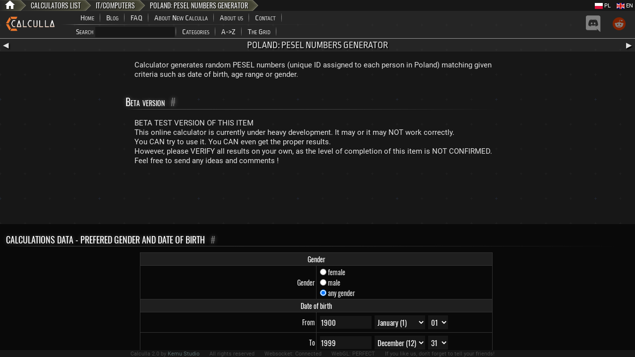

--- FILE ---
content_type: text/html; charset=utf-8
request_url: https://calculla.com/calculators/computers/poland_pesel_generator
body_size: 198669
content:
<!DOCTYPE html><html lang="en"><head><meta charset="UTF-8"><title>CALCULLA - Poland: PESEL numbers generator</title><meta name="description" content="Calculator generates random PESEL numbers (unique ID assigned to each person in Poland) matching given criteria such as date of birth, age range or gender."><meta name="keywords" content="poland, pesel, id number, random number generator"><meta name="author" content="Kemu Studio"><meta http-equiv="X-UA-Compatible" content="IE=Edge"/><meta name="viewport" content="width=device-width, initial-scale=1"><link rel="icon" type="image/png" href="/g/ico.png" /><link rel="alternate" hreflang="pl" href="https://calculla.pl/generator_pesel" /><style>@font-face{font-family:robotoNormal;src:url("/f/Roboto-Regular.ttf")}@font-face{font-family:ropaSans;src:url("/f/RopaSans-Regular.ttf")}@font-face{font-family:Titillium;src:url("/f/TitilliumWeb-Regular.ttf")}@font-face{font-family:oswaldRegular;src:url("/f/Oswald-Regular.ttf")}html,body{width:100%;height:100%;margin:0}body{background-color:#171717;font-family:robotoNormal,Verdana,Helvetica,Geneva,arial,sans-serif;font-size:15px;color:#e2e2e2;margin:0}body b{color:#4ff}A,A:link{color:#77cfff;text-decoration:none}A:hover,A:link:hover{color:#0bf;text-decoration:underline}a.anchor{color:#666;margin-left:12px}a.anchor:hover{color:#e2e2e2}h1,h2{margin:0}h1{font-size:20px;margin-top:18px}h2{font-size:15px;margin-top:12px}ul{margin:0 0 6px 30px;padding:0;list-style-type:square}li{margin:0 0 4px 6px;padding:0}input,select{font-family:oswaldRegular;background-color:#171717;color:#fff;padding:2px;border:0 none #000;font-size:15px}option,option:Hover{background-color:#000}input:focus,select:focus{outline:0}label{display:block;margin-right:10px}textarea{font-family:oswaldRegular;background-color:#171717;color:#fff;padding:2px;border:1px solid #333;margin:2px;resize:vertical}#glPane{position:absolute;left:0;top:0;width:100px;height:0;margin:0;padding:0;overflow:hidden}.GL .layoutTopBelt,.GL .navigationBelt,.GL .layoutMenu,.GL .statusBox,.GL .topNavPane{background-color:transparent;border:0}.layoutTopBelt{background-color:#171717}.navigationBelt{font-family:oswaldRegular,"Arial Black",sans-serif;display:inline-block;background-color:#252525;text-transform:uppercase;font-size:14px;margin:0;padding:3px 4px 0 4px;height:22px;text-shadow:1px 1px 1px #000}.navigationBeltItem{display:inline-block;padding:1px 4px 0 4px;white-space:nowrap}.navigationBeltItem a,.navigationBeltItem a:link{color:#eee}.GL .navigationBeltItem{padding:1px 0 0 0}.navigationBeltDivider{display:inline-block;padding:0 5px 0 5px}.menuPane{position:absolute;overflow:hidden;right:4px;top:2px}.languageMenuPane{padding-top:0;text-align:right}.languageMenuPane .languageMenuPaneItem{float:right;margin-left:12px}.languageMenuPane .languageMenuPaneItem a,.languageMenuPane .languageMenuPaneItem a:link,.languageMenuPane .languageMenuPaneItem a:hover{font-size:11px;color:#fff;text-decoration:none}.topNavPane{display:flex;flex-wrap:nowrap;align-items:center;background-color:#252525}.topNavPaneLeftContainer{flex-shrink:0;width:150px}.topNavPaneMenu{flex:1;position:relative;height:56px}.topNavPaneMenuRow{display:flex;align-items:center}.topNavPaneExternalsContainer{flex-shrink:0}.logo{padding-left:12px}.externalLogo{padding-right:12px;filter:brightness(50%)}.externalLogo:hover{filter:brightness(100%)}a.headSubPane{display:flex;align-items:center;height:28px}a.headSubPane,a.headSubPane:link{text-decoration:none;color:#e2e2e2}a.headSubPane:hover{color:#fff;background-color:rgba(255,255,255,0.15)}a.headSubPane span{display:block;margin:auto;padding:0 12px 0 12px;vertical-align:middle}.headSubPane,.inputSearchSubPane{flex-shrink:0;font-variant:small-caps;overflow:hidden;padding:0;cursor:pointer;font-family:ropaSans;font-size:16px}.headSubPane .small,.inputSearchSubPane .small{font-size:11px}.headSubPane .subPaneMoreInfo,.inputSearchSubPane .subPaneMoreInfo{font-size:11px}.headSubPane .alignmentGhost,.inputSearchSubPane .alignmentGhost{display:inline-block}.headSubPane span,.inputSearchSubPane span{vertical-align:middle}.inputSearchSubPane{padding:3px}.inputSearchSubPane div{display:inline-block}.inputSearchSubPane input{font-family:ropaSans;font-size:16px;margin:0 0 0 4px;width:160px;box-sizing:border-box;background-color:#171717}.searchResultsPane{overflow:auto;font-family:ropaSans}.searchOutputAllTexts{margin:0 0 20px 0}.searchOutputPrimarySection{float:left}.searchOutputPrimarySection_header,.searchOutputPrimarySection_match{margin:0;width:250px;overflow:hidden;background-color:rgba(0,0,0,0.7);font-size:15px;padding:8px}.searchOutputPrimarySection_header a,.searchOutputPrimarySection_match a,.searchOutputPrimarySection_header a:link,.searchOutputPrimarySection_match a:link,.searchOutputPrimarySection_header a:hover,.searchOutputPrimarySection_match a:hover{color:#e2e2e2;text-decoration:none}.searchOutputPrimarySection_match_desc{font-size:9px;text-align:right;text-shadow:none}.searchOutputPrimarySection_match_desc a,.searchOutputPrimarySection_match_desc a:link,.searchOutputPrimarySection_match_desc a:hover{color:#999}.searchOutputPrimarySection_header{font-size:20px;text-align:center;background-color:rgba(0,0,0,0.55);border-bottom:1px solid rgba(255,255,100,0.25)}.searchOutputPrimarySection_match{height:37px;font-size:16px}.searchOutputPrimarySection_match:hover{background-color:rgba(255,255,255,0.25);cursor:pointer}.searchOutputPrimarySection_newAttribute,.searchOutputPrimarySection_betaAttribute{vertical-align:text-top;padding:2px;font-size:9px}.searchOutputPrimarySection_newAttribute{color:#6d6}.searchOutputPrimarySection_betaAttribute{color:#c85}.searchOutputTextMatch{background-color:rgba(0,0,0,0.7);margin:8px;padding:8px}.searchOutputTextMatch a,.searchOutputTextMatch a:link,.searchOutputTextMatch a:hover{color:#fff;text-decoration:none}.searchOutputTextMatch_text{margin:8px 8px 8px 20px}.contentMainPane{bottom:0;font-size:15px;overflow:auto;text-align:left;width:100%;margin:0 auto}.contentMainPane b{color:#fff}.contentMainPane h1{margin:24px 0 6px -12px;font-family:oswaldRegular;font-weight:normal;color:#fff;font-variant:small-caps;text-shadow:0 0 10px rgba(255,255,255,0.3)}.contentMainPane h1::after{content:'';display:block;border:none;height:1px;background:linear-gradient(90deg,rgba(255,255,255,0) 0%,rgba(255,255,255,0.25) 5%,rgba(255,255,255,0.2) 50%,rgba(255,255,255,0) 100%);margin-bottom:12px}.home_welcome_outer{margin:auto;padding:64px 0 64px 0}@media (min-width:800px){.home_welcome_outer{width:774px}}.home_welcome_big{padding:0 0 0 0;font-family:oswaldRegular;font-size:32px}.home_welcome_main{text-align:center;padding:0}.home_welcome_lists{display:flex;flex-wrap:wrap;justify-content:space-evenly;align-items:center;padding:32px 0 0 16px}.home_welcome_lists a:hover{color:#e2e2e2;text-decoration:none}.home_welcome_lists ul{list-style-type:none;padding:0;margin:0}.home_welcome_lists li{padding:0 0 4px}.home_welcome_text,.home_welcome_text2,.home_welcome_text3,.home_welcome_text4{font-family:robotoNormal;font-size:12px;color:#999}.home_welcome_small_list,.home_welcome_small_list_more{color:#999;padding:0;font-family:robotoNormal;font-size:12px;color:#bbb;padding-top:12px}.home_welcome_small_list{width:140px}.home_welcome_small_list_more{text-align:center}.contentMain_textBlock .weak{font-size:11px}.contentMain_textBlock{margin:auto;padding:12px}@media (min-width:800px){.contentMain_textBlock{width:750px}}.contentMain_textBlock_section{margin:auto;padding:6px;line-height:1.3em}.contentMain_textBlock_section img{margin:8px auto 0 auto;display:block}.contentMain_textBlock_section h1 img{margin:0;display:inline}.contentMain_calcList{margin:auto;padding:0}@media (min-width:800px){.contentMain_calcList{width:774px}}.contentMain_calcList ul{list-style-type:none;margin:0;display:table;border-spacing:1px}.contentMain_calcList li{display:table-row}.contentMain_calcList_label{display:table-cell;background-color:rgba(136,136,136,0.122);vertical-align:middle;width:250px;padding:12px}.contentMain_calcList_label A,.contentMain_calcList_label A:link{color:#e2e2e2}.contentMain_calcList_label:hover{background-color:rgba(255,255,255,0.15)}.contentMain_calcList_short_desc{margin:6px 0 0 0;font-size:11px;text-align:right;color:#999}.contentMain_calcList_short_desc:hover{text-decoration:none}.contentMain_calcList_long_desc{padding:12px;display:table-cell}.contentHeaderPane{display:flex;align-items:stretch;font-family:ropaSans;font-size:19px;text-transform:uppercase;padding:0;text-align:center;height:26px;background-color:rgba(136,136,136,0.122);text-shadow:2px 2px 2px #000;font-weight:normal}.calcTitle{flex:1;padding:3px}.calcPrev,.calcNext{padding:4px 2px 2px 2px;width:20px;font-size:15px}.calcPrev A,.calcNext A,.calcPrev A:link,.calcNext A:link,.calcPrev A:hover,.calcNext A:hover{color:#e2e2e2}.calcPrev:hover,.calcNext:hover{background-color:rgba(255,255,255,0.15)}.calcPrev A:hover,.calcNext A:hover{text-decoration:none}.calculatorsGrid,.calculatorsGridDev,.tableInDescription{border-collapse:collapse;margin:0 auto}.calculatorsGrid td,.calculatorsGridDev td,.tableInDescription td{border:1px solid #333;padding:2px}.calculatorsGrid .header,.calculatorsGridDev .header,.tableInDescription .header{text-align:center;background-color:rgba(255,255,255,0.09);color:#fff}.calculatorsGrid td,.calculatorsGridDev td{text-align:center}.calculatorsGridDev{font-size:10px}.calcullomat{font-family:oswaldRegular;font-size:14px;padding:12px;overflow:auto;text-align:left;margin:0 auto;margin-top:10px;background-color:#090909}.calcullomatDrawingSvg{display:block;margin:0 auto}.calcullomat h1{text-transform:uppercase;font-family:oswaldRegular;font-size:18px;margin:6px 0 6px 0}.foldUnfoldContainer,.bigTextInputContainer{padding:8px;margin:0 auto}.foldUnfoldContainer{width:300px}.bigTextInputContainer,.bigTextInputTextArea{width:100%;box-sizing:border-box;font-family:Consolas,verdana,Helvetica,arial}.statusBox,.statusBoxJS{position:absolute;right:0;top:63px;background-color:#1a1a21;border:1px solid #f00;padding:3px;font-size:9px;text-align:center}.statusBoxJS{border:1px solid #c00;text-align:right}.statusBox b{color:#f63}.statusBox .green{color:#0d9}.footer{height:14px;font-size:11px;color:#444;text-align:center;padding:1px;overflow:hidden}.footer:hover{color:#777;background-color:rgba(136,136,136,0.122)}.footer:hover a,.footer:hover a:link{color:#9aa}.footer a,.footer a:link{color:#566}.footer a:hover{color:#bcc}.footer .separator{width:20px;display:inline-block}.footer .red{color:#f44}.frameGeneric,.frameMath,.frameExample,.frameWarning,.frameRemember,.frameNote,.frameHint{margin-top:.5em;border:solid 1px #333;width:100%;padding:.25em}.frameMath{text-align:center}.textFrameOutput{text-align:center;margin:4px auto}.textFrameOutput_inner{border:1px solid #333;padding:6px;display:inline-block;text-align:left}.tableForCalcullomatLayout{border-collapse:collapse;margin:0 auto}.tableForCalcullomatLayout .shade{text-align:center;background-color:rgba(255,255,255,0.09);color:#fff}.tableForCalcullomatInput{border-spacing:1px;margin:0 auto;background-color:#333}.tableForCalcullomatInput td{background-color:#171717}.tableForCalcullomatInput .header{text-align:center;background-color:rgba(255,255,255,0.09);color:#fff}.tableForResultLayout{width:100%;text-align:center}.headFootTable{border-collapse:collapse}.headFootTable td{border:1px solid #333;padding:2px}.headFootTable_header{text-align:center;background-color:rgba(255,255,255,0.09);color:#fff}.headFootTable .shade{background-color:rgba(255,255,255,0.05)}.headFootTable .weak{font-size:13px}.sentencesContainer{margin:auto;padding:12px;line-height:1.3em;border-collapse:collapse}@media (min-width:800px){.sentencesContainer{width:762px}}.sentencesContainer td{padding:12px;border:1px solid #333}table.formOfLabelAndItem{margin:0 auto;border:none;border-spacing:2px;border-collapse:collapse}.formOfLabelAndItem td{border:1px solid #333;padding:2px}.formOfLabelAndItem td.formOfLabelAndItem_stateCell{border:none}.formOfLabelAndItem_Header{text-align:center;background-color:rgba(255,255,255,0.09);color:#fff}.cashOutput_1{font-size:14px}.cashOutput_cents{font-size:12px}.mathFraction{display:inline;padding:1px}.mathFraction td{text-align:center;padding:2px;border:0}.mathFraction .mathFractionDenominator{border-top:1px solid #888}.mathFraction input{width:100px}.mathFraction .weak{font-size:13px}.contentMainPane .greenResult{color:#4f4}.contentMainPane .redResult{color:#f44}.contentMainPane .greenMark{background-color:#4f4;color:#444}.contentMainPane .redMark{background-color:#f44;color:#444}.weak{color:#999}.buttonDisabled{color:#999}.buttonDisabled:hover{color:#999;text-decoration:none}.equationBox{border:1px solid #333;margin:1em;padding:.5em;float:left}@font-face{font-family:KaTeX_AMS;src:url(/f/katex/KaTeX_AMS-Regular.woff2) format("woff2"),url(/f/katex/KaTeX_AMS-Regular.woff) format("woff"),url(/f/katex/KaTeX_AMS-Regular.ttf) format("truetype");font-weight:400;font-style:normal}@font-face{font-family:KaTeX_Caligraphic;src:url(/f/katex/KaTeX_Caligraphic-Bold.woff2) format("woff2"),url(/f/katex/KaTeX_Caligraphic-Bold.woff) format("woff"),url(/f/katex/KaTeX_Caligraphic-Bold.ttf) format("truetype");font-weight:700;font-style:normal}@font-face{font-family:KaTeX_Caligraphic;src:url(/f/katex/KaTeX_Caligraphic-Regular.woff2) format("woff2"),url(/f/katex/KaTeX_Caligraphic-Regular.woff) format("woff"),url(/f/katex/KaTeX_Caligraphic-Regular.ttf) format("truetype");font-weight:400;font-style:normal}@font-face{font-family:KaTeX_Fraktur;src:url(/f/katex/KaTeX_Fraktur-Bold.woff2) format("woff2"),url(/f/katex/KaTeX_Fraktur-Bold.woff) format("woff"),url(/f/katex/KaTeX_Fraktur-Bold.ttf) format("truetype");font-weight:700;font-style:normal}@font-face{font-family:KaTeX_Fraktur;src:url(/f/katex/KaTeX_Fraktur-Regular.woff2) format("woff2"),url(/f/katex/KaTeX_Fraktur-Regular.woff) format("woff"),url(/f/katex/KaTeX_Fraktur-Regular.ttf) format("truetype");font-weight:400;font-style:normal}@font-face{font-family:KaTeX_Main;src:url(/f/katex/KaTeX_Main-Bold.woff2) format("woff2"),url(/f/katex/KaTeX_Main-Bold.woff) format("woff"),url(/f/katex/KaTeX_Main-Bold.ttf) format("truetype");font-weight:700;font-style:normal}@font-face{font-family:KaTeX_Main;src:url(/f/katex/KaTeX_Main-BoldItalic.woff2) format("woff2"),url(/f/katex/KaTeX_Main-BoldItalic.woff) format("woff"),url(/f/katex/KaTeX_Main-BoldItalic.ttf) format("truetype");font-weight:700;font-style:italic}@font-face{font-family:KaTeX_Main;src:url(/f/katex/KaTeX_Main-Italic.woff2) format("woff2"),url(/f/katex/KaTeX_Main-Italic.woff) format("woff"),url(/f/katex/KaTeX_Main-Italic.ttf) format("truetype");font-weight:400;font-style:italic}@font-face{font-family:KaTeX_Main;src:url(/f/katex/KaTeX_Main-Regular.woff2) format("woff2"),url(/f/katex/KaTeX_Main-Regular.woff) format("woff"),url(/f/katex/KaTeX_Main-Regular.ttf) format("truetype");font-weight:400;font-style:normal}@font-face{font-family:KaTeX_Math;src:url(/f/katex/KaTeX_Math-BoldItalic.woff2) format("woff2"),url(/f/katex/KaTeX_Math-BoldItalic.woff) format("woff"),url(/f/katex/KaTeX_Math-BoldItalic.ttf) format("truetype");font-weight:700;font-style:italic}@font-face{font-family:KaTeX_Math;src:url(/f/katex/KaTeX_Math-Italic.woff2) format("woff2"),url(/f/katex/KaTeX_Math-Italic.woff) format("woff"),url(/f/katex/KaTeX_Math-Italic.ttf) format("truetype");font-weight:400;font-style:italic}@font-face{font-family:"KaTeX_SansSerif";src:url(/f/katex/KaTeX_SansSerif-Bold.woff2) format("woff2"),url(/f/katex/KaTeX_SansSerif-Bold.woff) format("woff"),url(/f/katex/KaTeX_SansSerif-Bold.ttf) format("truetype");font-weight:700;font-style:normal}@font-face{font-family:"KaTeX_SansSerif";src:url(/f/katex/KaTeX_SansSerif-Italic.woff2) format("woff2"),url(/f/katex/KaTeX_SansSerif-Italic.woff) format("woff"),url(/f/katex/KaTeX_SansSerif-Italic.ttf) format("truetype");font-weight:400;font-style:italic}@font-face{font-family:"KaTeX_SansSerif";src:url(/f/katex/KaTeX_SansSerif-Regular.woff2) format("woff2"),url(/f/katex/KaTeX_SansSerif-Regular.woff) format("woff"),url(/f/katex/KaTeX_SansSerif-Regular.ttf) format("truetype");font-weight:400;font-style:normal}@font-face{font-family:KaTeX_Script;src:url(/f/katex/KaTeX_Script-Regular.woff2) format("woff2"),url(/f/katex/KaTeX_Script-Regular.woff) format("woff"),url(/f/katex/KaTeX_Script-Regular.ttf) format("truetype");font-weight:400;font-style:normal}@font-face{font-family:KaTeX_Size1;src:url(/f/katex/KaTeX_Size1-Regular.woff2) format("woff2"),url(/f/katex/KaTeX_Size1-Regular.woff) format("woff"),url(/f/katex/KaTeX_Size1-Regular.ttf) format("truetype");font-weight:400;font-style:normal}@font-face{font-family:KaTeX_Size2;src:url(/f/katex/KaTeX_Size2-Regular.woff2) format("woff2"),url(/f/katex/KaTeX_Size2-Regular.woff) format("woff"),url(/f/katex/KaTeX_Size2-Regular.ttf) format("truetype");font-weight:400;font-style:normal}@font-face{font-family:KaTeX_Size3;src:url(/f/katex/KaTeX_Size3-Regular.woff2) format("woff2"),url(/f/katex/KaTeX_Size3-Regular.woff) format("woff"),url(/f/katex/KaTeX_Size3-Regular.ttf) format("truetype");font-weight:400;font-style:normal}@font-face{font-family:KaTeX_Size4;src:url(/f/katex/KaTeX_Size4-Regular.woff2) format("woff2"),url(/f/katex/KaTeX_Size4-Regular.woff) format("woff"),url(/f/katex/KaTeX_Size4-Regular.ttf) format("truetype");font-weight:400;font-style:normal}@font-face{font-family:KaTeX_Typewriter;src:url(/f/katex/KaTeX_Typewriter-Regular.woff2) format("woff2"),url(/f/katex/KaTeX_Typewriter-Regular.woff) format("woff"),url(/f/katex/KaTeX_Typewriter-Regular.ttf) format("truetype");font-weight:400;font-style:normal}.katex{font:normal 1.21em KaTeX_Main,Times New Roman,serif;line-height:1.2;text-indent:0;text-rendering:auto}.katex *{-ms-high-contrast-adjust:none!important}.katex .katex-mathml{position:absolute;clip:rect(1px,1px,1px,1px);padding:0;border:0;height:1px;width:1px;overflow:hidden}.katex .katex-html>.newline{display:block}.katex .base{position:relative;white-space:nowrap;width:min-content}.katex .base,.katex .strut{display:inline-block}.katex .textbf{font-weight:700}.katex .textit{font-style:italic}.katex .textrm{font-family:KaTeX_Main}.katex .textsf{font-family:KaTeX_SansSerif}.katex .texttt{font-family:KaTeX_Typewriter}.katex .mathdefault{font-family:KaTeX_Math;font-style:italic}.katex .mathit{font-family:KaTeX_Main;font-style:italic}.katex .mathrm{font-style:normal}.katex .mathbf{font-family:KaTeX_Main;font-weight:700}.katex .boldsymbol{font-family:KaTeX_Math;font-weight:700;font-style:italic}.katex .amsrm,.katex .mathbb,.katex .textbb{font-family:KaTeX_AMS}.katex .mathcal{font-family:KaTeX_Caligraphic}.katex .mathfrak,.katex .textfrak{font-family:KaTeX_Fraktur}.katex .mathtt{font-family:KaTeX_Typewriter}.katex .mathscr,.katex .textscr{font-family:KaTeX_Script}.katex .mathsf,.katex .textsf{font-family:KaTeX_SansSerif}.katex .mathboldsf,.katex .textboldsf{font-family:KaTeX_SansSerif;font-weight:700}.katex .mathitsf,.katex .textitsf{font-family:KaTeX_SansSerif;font-style:italic}.katex .mainrm{font-family:KaTeX_Main;font-style:normal}.katex .vlist-t{display:inline-table;table-layout:fixed}.katex .vlist-r{display:table-row}.katex .vlist{display:table-cell;vertical-align:bottom;position:relative}.katex .vlist>span{display:block;height:0;position:relative}.katex .vlist>span>span{display:inline-block}.katex .vlist>span>.pstrut{overflow:hidden;width:0}.katex .vlist-t2{margin-right:-2px}.katex .vlist-s{display:table-cell;vertical-align:bottom;font-size:1px;width:2px;min-width:2px}.katex .msupsub{text-align:left}.katex .mfrac>span>span{text-align:center}.katex .mfrac .frac-line{display:inline-block;width:100%;border-bottom-style:solid}.katex .hdashline,.katex .hline,.katex .mfrac .frac-line,.katex .overline .overline-line,.katex .rule,.katex .underline .underline-line{min-height:1px}.katex .mspace{display:inline-block}.katex .clap,.katex .llap,.katex .rlap{width:0;position:relative}.katex .clap>.inner,.katex .llap>.inner,.katex .rlap>.inner{position:absolute}.katex .clap>.fix,.katex .llap>.fix,.katex .rlap>.fix{display:inline-block}.katex .llap>.inner{right:0}.katex .clap>.inner,.katex .rlap>.inner{left:0}.katex .clap>.inner>span{margin-left:-50%;margin-right:50%}.katex .rule{display:inline-block;border:0 solid;position:relative}.katex .hline,.katex .overline .overline-line,.katex .underline .underline-line{display:inline-block;width:100%;border-bottom-style:solid}.katex .hdashline{display:inline-block;width:100%;border-bottom-style:dashed}.katex .sqrt>.root{margin-left:.27777778em;margin-right:-.55555556em}.katex .fontsize-ensurer,.katex .sizing{display:inline-block}.katex .fontsize-ensurer.reset-size1.size1,.katex .sizing.reset-size1.size1{font-size:1em}.katex .fontsize-ensurer.reset-size1.size2,.katex .sizing.reset-size1.size2{font-size:1.2em}.katex .fontsize-ensurer.reset-size1.size3,.katex .sizing.reset-size1.size3{font-size:1.4em}.katex .fontsize-ensurer.reset-size1.size4,.katex .sizing.reset-size1.size4{font-size:1.6em}.katex .fontsize-ensurer.reset-size1.size5,.katex .sizing.reset-size1.size5{font-size:1.8em}.katex .fontsize-ensurer.reset-size1.size6,.katex .sizing.reset-size1.size6{font-size:2em}.katex .fontsize-ensurer.reset-size1.size7,.katex .sizing.reset-size1.size7{font-size:2.4em}.katex .fontsize-ensurer.reset-size1.size8,.katex .sizing.reset-size1.size8{font-size:2.88em}.katex .fontsize-ensurer.reset-size1.size9,.katex .sizing.reset-size1.size9{font-size:3.456em}.katex .fontsize-ensurer.reset-size1.size10,.katex .sizing.reset-size1.size10{font-size:4.148em}.katex .fontsize-ensurer.reset-size1.size11,.katex .sizing.reset-size1.size11{font-size:4.976em}.katex .fontsize-ensurer.reset-size2.size1,.katex .sizing.reset-size2.size1{font-size:.83333333em}.katex .fontsize-ensurer.reset-size2.size2,.katex .sizing.reset-size2.size2{font-size:1em}.katex .fontsize-ensurer.reset-size2.size3,.katex .sizing.reset-size2.size3{font-size:1.16666667em}.katex .fontsize-ensurer.reset-size2.size4,.katex .sizing.reset-size2.size4{font-size:1.33333333em}.katex .fontsize-ensurer.reset-size2.size5,.katex .sizing.reset-size2.size5{font-size:1.5em}.katex .fontsize-ensurer.reset-size2.size6,.katex .sizing.reset-size2.size6{font-size:1.66666667em}.katex .fontsize-ensurer.reset-size2.size7,.katex .sizing.reset-size2.size7{font-size:2em}.katex .fontsize-ensurer.reset-size2.size8,.katex .sizing.reset-size2.size8{font-size:2.4em}.katex .fontsize-ensurer.reset-size2.size9,.katex .sizing.reset-size2.size9{font-size:2.88em}.katex .fontsize-ensurer.reset-size2.size10,.katex .sizing.reset-size2.size10{font-size:3.45666667em}.katex .fontsize-ensurer.reset-size2.size11,.katex .sizing.reset-size2.size11{font-size:4.14666667em}.katex .fontsize-ensurer.reset-size3.size1,.katex .sizing.reset-size3.size1{font-size:.71428571em}.katex .fontsize-ensurer.reset-size3.size2,.katex .sizing.reset-size3.size2{font-size:.85714286em}.katex .fontsize-ensurer.reset-size3.size3,.katex .sizing.reset-size3.size3{font-size:1em}.katex .fontsize-ensurer.reset-size3.size4,.katex .sizing.reset-size3.size4{font-size:1.14285714em}.katex .fontsize-ensurer.reset-size3.size5,.katex .sizing.reset-size3.size5{font-size:1.28571429em}.katex .fontsize-ensurer.reset-size3.size6,.katex .sizing.reset-size3.size6{font-size:1.42857143em}.katex .fontsize-ensurer.reset-size3.size7,.katex .sizing.reset-size3.size7{font-size:1.71428571em}.katex .fontsize-ensurer.reset-size3.size8,.katex .sizing.reset-size3.size8{font-size:2.05714286em}.katex .fontsize-ensurer.reset-size3.size9,.katex .sizing.reset-size3.size9{font-size:2.46857143em}.katex .fontsize-ensurer.reset-size3.size10,.katex .sizing.reset-size3.size10{font-size:2.96285714em}.katex .fontsize-ensurer.reset-size3.size11,.katex .sizing.reset-size3.size11{font-size:3.55428571em}.katex .fontsize-ensurer.reset-size4.size1,.katex .sizing.reset-size4.size1{font-size:.625em}.katex .fontsize-ensurer.reset-size4.size2,.katex .sizing.reset-size4.size2{font-size:.75em}.katex .fontsize-ensurer.reset-size4.size3,.katex .sizing.reset-size4.size3{font-size:.875em}.katex .fontsize-ensurer.reset-size4.size4,.katex .sizing.reset-size4.size4{font-size:1em}.katex .fontsize-ensurer.reset-size4.size5,.katex .sizing.reset-size4.size5{font-size:1.125em}.katex .fontsize-ensurer.reset-size4.size6,.katex .sizing.reset-size4.size6{font-size:1.25em}.katex .fontsize-ensurer.reset-size4.size7,.katex .sizing.reset-size4.size7{font-size:1.5em}.katex .fontsize-ensurer.reset-size4.size8,.katex .sizing.reset-size4.size8{font-size:1.8em}.katex .fontsize-ensurer.reset-size4.size9,.katex .sizing.reset-size4.size9{font-size:2.16em}.katex .fontsize-ensurer.reset-size4.size10,.katex .sizing.reset-size4.size10{font-size:2.5925em}.katex .fontsize-ensurer.reset-size4.size11,.katex .sizing.reset-size4.size11{font-size:3.11em}.katex .fontsize-ensurer.reset-size5.size1,.katex .sizing.reset-size5.size1{font-size:.55555556em}.katex .fontsize-ensurer.reset-size5.size2,.katex .sizing.reset-size5.size2{font-size:.66666667em}.katex .fontsize-ensurer.reset-size5.size3,.katex .sizing.reset-size5.size3{font-size:.77777778em}.katex .fontsize-ensurer.reset-size5.size4,.katex .sizing.reset-size5.size4{font-size:.88888889em}.katex .fontsize-ensurer.reset-size5.size5,.katex .sizing.reset-size5.size5{font-size:1em}.katex .fontsize-ensurer.reset-size5.size6,.katex .sizing.reset-size5.size6{font-size:1.11111111em}.katex .fontsize-ensurer.reset-size5.size7,.katex .sizing.reset-size5.size7{font-size:1.33333333em}.katex .fontsize-ensurer.reset-size5.size8,.katex .sizing.reset-size5.size8{font-size:1.6em}.katex .fontsize-ensurer.reset-size5.size9,.katex .sizing.reset-size5.size9{font-size:1.92em}.katex .fontsize-ensurer.reset-size5.size10,.katex .sizing.reset-size5.size10{font-size:2.30444444em}.katex .fontsize-ensurer.reset-size5.size11,.katex .sizing.reset-size5.size11{font-size:2.76444444em}.katex .fontsize-ensurer.reset-size6.size1,.katex .sizing.reset-size6.size1{font-size:.5em}.katex .fontsize-ensurer.reset-size6.size2,.katex .sizing.reset-size6.size2{font-size:.6em}.katex .fontsize-ensurer.reset-size6.size3,.katex .sizing.reset-size6.size3{font-size:.7em}.katex .fontsize-ensurer.reset-size6.size4,.katex .sizing.reset-size6.size4{font-size:.8em}.katex .fontsize-ensurer.reset-size6.size5,.katex .sizing.reset-size6.size5{font-size:.9em}.katex .fontsize-ensurer.reset-size6.size6,.katex .sizing.reset-size6.size6{font-size:1em}.katex .fontsize-ensurer.reset-size6.size7,.katex .sizing.reset-size6.size7{font-size:1.2em}.katex .fontsize-ensurer.reset-size6.size8,.katex .sizing.reset-size6.size8{font-size:1.44em}.katex .fontsize-ensurer.reset-size6.size9,.katex .sizing.reset-size6.size9{font-size:1.728em}.katex .fontsize-ensurer.reset-size6.size10,.katex .sizing.reset-size6.size10{font-size:2.074em}.katex .fontsize-ensurer.reset-size6.size11,.katex .sizing.reset-size6.size11{font-size:2.488em}.katex .fontsize-ensurer.reset-size7.size1,.katex .sizing.reset-size7.size1{font-size:.41666667em}.katex .fontsize-ensurer.reset-size7.size2,.katex .sizing.reset-size7.size2{font-size:.5em}.katex .fontsize-ensurer.reset-size7.size3,.katex .sizing.reset-size7.size3{font-size:.58333333em}.katex .fontsize-ensurer.reset-size7.size4,.katex .sizing.reset-size7.size4{font-size:.66666667em}.katex .fontsize-ensurer.reset-size7.size5,.katex .sizing.reset-size7.size5{font-size:.75em}.katex .fontsize-ensurer.reset-size7.size6,.katex .sizing.reset-size7.size6{font-size:.83333333em}.katex .fontsize-ensurer.reset-size7.size7,.katex .sizing.reset-size7.size7{font-size:1em}.katex .fontsize-ensurer.reset-size7.size8,.katex .sizing.reset-size7.size8{font-size:1.2em}.katex .fontsize-ensurer.reset-size7.size9,.katex .sizing.reset-size7.size9{font-size:1.44em}.katex .fontsize-ensurer.reset-size7.size10,.katex .sizing.reset-size7.size10{font-size:1.72833333em}.katex .fontsize-ensurer.reset-size7.size11,.katex .sizing.reset-size7.size11{font-size:2.07333333em}.katex .fontsize-ensurer.reset-size8.size1,.katex .sizing.reset-size8.size1{font-size:.34722222em}.katex .fontsize-ensurer.reset-size8.size2,.katex .sizing.reset-size8.size2{font-size:.41666667em}.katex .fontsize-ensurer.reset-size8.size3,.katex .sizing.reset-size8.size3{font-size:.48611111em}.katex .fontsize-ensurer.reset-size8.size4,.katex .sizing.reset-size8.size4{font-size:.55555556em}.katex .fontsize-ensurer.reset-size8.size5,.katex .sizing.reset-size8.size5{font-size:.625em}.katex .fontsize-ensurer.reset-size8.size6,.katex .sizing.reset-size8.size6{font-size:.69444444em}.katex .fontsize-ensurer.reset-size8.size7,.katex .sizing.reset-size8.size7{font-size:.83333333em}.katex .fontsize-ensurer.reset-size8.size8,.katex .sizing.reset-size8.size8{font-size:1em}.katex .fontsize-ensurer.reset-size8.size9,.katex .sizing.reset-size8.size9{font-size:1.2em}.katex .fontsize-ensurer.reset-size8.size10,.katex .sizing.reset-size8.size10{font-size:1.44027778em}.katex .fontsize-ensurer.reset-size8.size11,.katex .sizing.reset-size8.size11{font-size:1.72777778em}.katex .fontsize-ensurer.reset-size9.size1,.katex .sizing.reset-size9.size1{font-size:.28935185em}.katex .fontsize-ensurer.reset-size9.size2,.katex .sizing.reset-size9.size2{font-size:.34722222em}.katex .fontsize-ensurer.reset-size9.size3,.katex .sizing.reset-size9.size3{font-size:.40509259em}.katex .fontsize-ensurer.reset-size9.size4,.katex .sizing.reset-size9.size4{font-size:.46296296em}.katex .fontsize-ensurer.reset-size9.size5,.katex .sizing.reset-size9.size5{font-size:.52083333em}.katex .fontsize-ensurer.reset-size9.size6,.katex .sizing.reset-size9.size6{font-size:.5787037em}.katex .fontsize-ensurer.reset-size9.size7,.katex .sizing.reset-size9.size7{font-size:.69444444em}.katex .fontsize-ensurer.reset-size9.size8,.katex .sizing.reset-size9.size8{font-size:.83333333em}.katex .fontsize-ensurer.reset-size9.size9,.katex .sizing.reset-size9.size9{font-size:1em}.katex .fontsize-ensurer.reset-size9.size10,.katex .sizing.reset-size9.size10{font-size:1.20023148em}.katex .fontsize-ensurer.reset-size9.size11,.katex .sizing.reset-size9.size11{font-size:1.43981481em}.katex .fontsize-ensurer.reset-size10.size1,.katex .sizing.reset-size10.size1{font-size:.24108004em}.katex .fontsize-ensurer.reset-size10.size2,.katex .sizing.reset-size10.size2{font-size:.28929605em}.katex .fontsize-ensurer.reset-size10.size3,.katex .sizing.reset-size10.size3{font-size:.33751205em}.katex .fontsize-ensurer.reset-size10.size4,.katex .sizing.reset-size10.size4{font-size:.38572806em}.katex .fontsize-ensurer.reset-size10.size5,.katex .sizing.reset-size10.size5{font-size:.43394407em}.katex .fontsize-ensurer.reset-size10.size6,.katex .sizing.reset-size10.size6{font-size:.48216008em}.katex .fontsize-ensurer.reset-size10.size7,.katex .sizing.reset-size10.size7{font-size:.57859209em}.katex .fontsize-ensurer.reset-size10.size8,.katex .sizing.reset-size10.size8{font-size:.69431051em}.katex .fontsize-ensurer.reset-size10.size9,.katex .sizing.reset-size10.size9{font-size:.83317261em}.katex .fontsize-ensurer.reset-size10.size10,.katex .sizing.reset-size10.size10{font-size:1em}.katex .fontsize-ensurer.reset-size10.size11,.katex .sizing.reset-size10.size11{font-size:1.19961427em}.katex .fontsize-ensurer.reset-size11.size1,.katex .sizing.reset-size11.size1{font-size:.20096463em}.katex .fontsize-ensurer.reset-size11.size2,.katex .sizing.reset-size11.size2{font-size:.24115756em}.katex .fontsize-ensurer.reset-size11.size3,.katex .sizing.reset-size11.size3{font-size:.28135048em}.katex .fontsize-ensurer.reset-size11.size4,.katex .sizing.reset-size11.size4{font-size:.32154341em}.katex .fontsize-ensurer.reset-size11.size5,.katex .sizing.reset-size11.size5{font-size:.36173633em}.katex .fontsize-ensurer.reset-size11.size6,.katex .sizing.reset-size11.size6{font-size:.40192926em}.katex .fontsize-ensurer.reset-size11.size7,.katex .sizing.reset-size11.size7{font-size:.48231511em}.katex .fontsize-ensurer.reset-size11.size8,.katex .sizing.reset-size11.size8{font-size:.57877814em}.katex .fontsize-ensurer.reset-size11.size9,.katex .sizing.reset-size11.size9{font-size:.69453376em}.katex .fontsize-ensurer.reset-size11.size10,.katex .sizing.reset-size11.size10{font-size:.83360129em}.katex .fontsize-ensurer.reset-size11.size11,.katex .sizing.reset-size11.size11{font-size:1em}.katex .delimsizing.size1{font-family:KaTeX_Size1}.katex .delimsizing.size2{font-family:KaTeX_Size2}.katex .delimsizing.size3{font-family:KaTeX_Size3}.katex .delimsizing.size4{font-family:KaTeX_Size4}.katex .delimsizing.mult .delim-size1>span{font-family:KaTeX_Size1}.katex .delimsizing.mult .delim-size4>span{font-family:KaTeX_Size4}.katex .nulldelimiter{display:inline-block;width:.12em}.katex .delimcenter,.katex .op-symbol{position:relative}.katex .op-symbol.small-op{font-family:KaTeX_Size1}.katex .op-symbol.large-op{font-family:KaTeX_Size2}.katex .op-limits>.vlist-t{text-align:center}.katex .accent>.vlist-t{text-align:center}.katex .accent .accent-body{position:relative}.katex .accent .accent-body:not(.accent-full){width:0}.katex .overlay{display:block}.katex .mtable .vertical-separator{display:inline-block;margin:0 -.025em;border-right:.05em solid;min-width:1px}.katex .mtable .vs-dashed{border-right:.05em dashed}.katex .mtable .arraycolsep{display:inline-block}.katex .mtable .col-align-c>.vlist-t{text-align:center}.katex .mtable .col-align-l>.vlist-t{text-align:left}.katex .mtable .col-align-r>.vlist-t{text-align:right}.katex .svg-align{text-align:left}.katex svg{display:block;position:absolute;width:100%;height:inherit;fill:currentColor;stroke:currentColor;fill-rule:nonzero;fill-opacity:1;stroke-width:1;stroke-linecap:butt;stroke-linejoin:miter;stroke-miterlimit:4;stroke-dasharray:none;stroke-dashoffset:0;stroke-opacity:1}.katex svg path{stroke:none}.katex .stretchy{width:100%;display:block;position:relative;overflow:hidden}.katex .stretchy:after,.katex .stretchy:before{content:""}.katex .hide-tail{width:100%;position:relative;overflow:hidden}.katex .halfarrow-left{position:absolute;left:0;width:50.2%;overflow:hidden}.katex .halfarrow-right{position:absolute;right:0;width:50.2%;overflow:hidden}.katex .brace-left{position:absolute;left:0;width:25.1%;overflow:hidden}.katex .brace-center{position:absolute;left:25%;width:50%;overflow:hidden}.katex .brace-right{position:absolute;right:0;width:25.1%;overflow:hidden}.katex .x-arrow-pad{padding:0 .5em}.katex .mover,.katex .munder,.katex .x-arrow{text-align:center}.katex .boxpad{padding:0 .3em}.katex .fbox,.katex .fcolorbox{box-sizing:border-box;border:.04em solid}.katex .cancel-pad{padding:0 .2em}.katex .cancel-lap{margin-left:-.2em;margin-right:-.2em}.katex .sout{border-bottom-style:solid;border-bottom-width:.08em}.katex-display{display:block;margin:1em 0;text-align:center}.katex-display>.katex{display:block;text-align:center;white-space:nowrap}.katex-display>.katex>.katex-html{display:block;position:relative}.katex-display>.katex>.katex-html>.tag{position:absolute;right:0}.katex-display.leqno>.katex>.katex-html>.tag{left:0;right:auto}.katex-display.fleqn>.katex{text-align:left}</style><script>
var APPConfig={};APPConfig.url="https://calculla.com";APPConfig.initialData = {};APPConfig.initialLinkin = "calculators/computers/poland_pesel_generator";APPConfig.initialData.langId = '"en"';
</script></head><body><script src="//pagead2.googlesyndication.com/pagead/js/adsbygoogle.js" async></script><div id="glPane"></div><div id="htmlPane"><nav class="layoutTopBelt"><div class="navigationBelt" itemscope="" itemtype="https://schema.org/BreadcrumbList"><div class="navigationBeltItem" itemscope="" itemprop="itemListElement" itemtype="https://schema.org/ListItem"><a itemprop="item" itemtype="https://schema.org/Thing" href="https://calculla.com" onclick="return K.KLinksUtil.onClickBlocker(arguments[0]);" data-linkin=""><span><img src="https://calculla.com/g/home_white_24.png" alt="home" width="24" height="24" style="margin-top:4px"/></span><meta content="Calculla" itemprop="name"><meta content="1" itemprop="position"></a></div><div class="navigationBeltDivider">></div><div class="navigationBeltItem" itemscope="" itemprop="itemListElement" itemtype="https://schema.org/ListItem"><a itemprop="item" itemtype="https://schema.org/Thing" href="https://calculla.com/calculators" onclick="return K.KLinksUtil.onClickBlocker(arguments[0]);" data-linkin="calculators"><span itemprop="name">Calculators list</span><meta content="2" itemprop="position"></a></div><div class="navigationBeltDivider">></div><div class="navigationBeltItem" itemscope="" itemprop="itemListElement" itemtype="https://schema.org/ListItem"><a itemprop="item" itemtype="https://schema.org/Thing" href="https://calculla.com/calculators/computers" onclick="return K.KLinksUtil.onClickBlocker(arguments[0]);" data-linkin="calculators/computers"><span itemprop="name">IT/COMPUTERS</span><meta content="3" itemprop="position"></a></div><div class="navigationBeltDivider">></div><div class="navigationBeltItem" itemscope="" itemprop="itemListElement" itemtype="https://schema.org/ListItem"><a itemprop="item" itemtype="https://schema.org/Thing" href="https://calculla.com/calculators/computers/poland_pesel_generator" onclick="return K.KLinksUtil.onClickBlocker(arguments[0]);" data-linkin="calculators/computers/poland_pesel_generator"><span itemprop="name">Poland: PESEL numbers generator</span><meta content="4" itemprop="position"></a></div></div></nav><nav class="topNavPane"><div class="topNavPaneLeftContainer"><a href="/"><img src="https://calculla.com/g/calculla_logo_32.svg" class="logo" alt="Calculla logo"></a></div><div class="topNavPaneMenu"><div class="topNavPaneMenuRow"><a class="headSubPane" href="https://calculla.com" onclick="return K.KLinksUtil.onClickBlocker(arguments[0]);" data-mainfocusaction="content" data-linkin="" data-guievent="1"><span>Home</span></a><a class="headSubPane" href="https://calculla.com/blog" onclick="return K.KLinksUtil.onClickBlocker(arguments[0]);" data-mainfocusaction="content" data-linkin="blog" data-guievent="1"><span>Blog</span></a><a class="headSubPane" href="https://calculla.com/faq" onclick="return K.KLinksUtil.onClickBlocker(arguments[0]);" data-mainfocusaction="content" data-linkin="faq" data-guievent="1"><span>FAQ</span></a><a class="headSubPane" href="https://calculla.com/new_calculla" onclick="return K.KLinksUtil.onClickBlocker(arguments[0]);" data-mainfocusaction="content" data-linkin="new_calculla" data-guievent="1"><span>About New Calculla</span></a><a class="headSubPane" href="https://calculla.com/about_us" onclick="return K.KLinksUtil.onClickBlocker(arguments[0]);" data-mainfocusaction="content" data-linkin="about_us" data-guievent="1"><span>About us</span></a><a class="headSubPane" href="https://calculla.com/contact" onclick="return K.KLinksUtil.onClickBlocker(arguments[0]);" data-mainfocusaction="content" data-linkin="contact" data-guievent="1"><span>Contact</span></a></div><div class="topNavPaneMenuRow"><div class="inputSearchSubPane"><div>Search</div><input type="text"></div><a class="headSubPane" href="https://calculla.com/calculators" onclick="return K.KLinksUtil.onClickBlocker(arguments[0]);" data-mainfocusaction="content" data-linkin="calculators" data-guievent="1"><span>Categories</span></a><a class="headSubPane" href="https://calculla.com/calculators/all_calculators_az" onclick="return K.KLinksUtil.onClickBlocker(arguments[0]);" data-mainfocusaction="content" data-linkin="calculators/all_calculators_az" data-guievent="1"><span>A-&gt;Z</span></a><a class="headSubPane" href="https://calculla.com/calculators_grid" onclick="return K.KLinksUtil.onClickBlocker(arguments[0]);" data-mainfocusaction="content" data-linkin="calculators_grid" data-guievent="1"><span>The Grid</span></a></div></div><div class="topNavPaneExternalsContainer"><a href="https://discord.gg/kfJFN4uT" target="_blank"><img style="height: 40px;" src="https://calculla.com/g/discord_logo.svg" class="externalLogo" alt="discord logo"></a><a href="https://www.reddit.com/r/calculla" target="_blank"><img style="height: 40px;" src="https://calculla.com/g/reddit_logo.svg" class="externalLogo" alt="discord logo"></a></div></nav><div class="searchResultsPane"></div><div class="menuPane"><div class="languageMenuPane"><div class="languageMenuPaneItem"><a href="https://calculla.com/poland_pesel_generator"><svg width="16" height="12" viewBox="0 0 640 480" style="vertical-align:middle"><title>English language flag</title><defs><clipPath id="a"><path fill-opacity=".67" d="M-85.333 0h682.67v512h-682.67z"/></clipPath></defs>
<g clip-path="url(#a)" transform="translate(80) scale(.94)"><g stroke-width="1pt">
<path fill="#006" d="M-256 0H768.02v512.01H-256z"/>
<path d="M-256 0v57.244l909.535 454.768H768.02V454.77L-141.515 0H-256zM768.02 0v57.243L-141.515 512.01H-256v-57.243L653.535 0H768.02z" fill="#fff"/>
<path d="M170.675 0v512.01h170.67V0h-170.67zM-256 170.67v170.67H768.02V170.67H-256z" fill="#fff"/>
<path d="M-256 204.804v102.402H768.02V204.804H-256zM204.81 0v512.01h102.4V0h-102.4zM-256 512.01L85.34 341.34h76.324l-341.34 170.67H-256zM-256 0L85.34 170.67H9.016L-256 38.164V0zm606.356 170.67L691.696 0h76.324L426.68 170.67h-76.324zM768.02 512.01L426.68 341.34h76.324L768.02 473.848v38.162z" fill="#c00"/>
</g></g></svg> EN</a></div><div class="languageMenuPaneItem"><a href="https://calculla.pl/generator_pesel"><svg width="16" height="12" viewBox="0 0 640 480" style="vertical-align:middle"><title>Polish language flag</title><path fill="#fff" d="M640 480H0V0h640z"/><g><path fill="#dc143c" d="M640 480H0V240h640z"/></g></svg> PL</a></div></div></div><div style="overflow: hidden;" class="contentHeaderPane"><div class="calcPrev" data-mainfocusaction="content"><a data-linkin="calculators/computers/pnp_vendor_id" href="https://calculla.com/calculators/computers/pnp_vendor_id" id="calcPrevLink" onclick="return K.KLinksUtil.onClickBlocker(arguments[0]);">&#9664;</a></div><div class="calcTitle">Poland: PESEL numbers generator</div><div class="calcNext" data-mainfocusaction="content"><a data-linkin="calculators/computers/punycode" href="https://calculla.com/calculators/computers/punycode" id="calcNextLink" onclick="return K.KLinksUtil.onClickBlocker(arguments[0]);">&#9654;</a></div></div><main style="overflow: auto;overflow: visible;" class="contentMainPane"><div class="contentMain_textBlock"><header class="contentMain_textBlock_section">Calculator generates random PESEL numbers (unique ID assigned to each person in Poland) matching given criteria such as date of birth, age range or gender.</header><section><h1 id="beta_version"><span>Beta version</span><a href="#beta_version" class="anchor" onclick="return K.KLinksUtil.onClickBlocker(arguments[0]);">#</a></h1><div class="contentMain_textBlock_section">BETA TEST VERSION OF THIS ITEM<br>This online calculator is currently under heavy development. It may or it may NOT work correctly.<br>You CAN try to use it. You CAN even get the proper results.<br>However, please VERIFY all results on your own, as the level of completion of this item is NOT CONFIRMED.<br>Feel free to send any ideas and comments !</div></section></div><section class="calcullomat"><div><div class="textFrameOutput"><div style="display: none;" class="textFrameOutput_inner" data-id="outRootInfoFrame" id="outRootInfoFrame"></div></div></div><div><span><h1 id="outSectionHeader4"><span id="calculations_data___prefered_gender_and_date_of_birth"></span><span>Calculations data - prefered gender and date of birth</span><a href="#calculations_data___prefered_gender_and_date_of_birth" class="anchor" onclick="return K.KLinksUtil.onClickBlocker(arguments[0]);">#</a></h1></span></div><div><table class="formOfLabelAndItem"><tbody><tr><td colspan="2" class="formOfLabelAndItem_Header">Gender</td></tr><tr><td style="text-align:right;width:350px">Gender</td><td style="text-align:left;width:350px"><span><span><label for="inGender_0"><input type="radio" id="inGender_0" name="inGender" value="0" data-guievent="1" data-id="inGender"><span>female</span></label><label for="inGender_1"><input type="radio" id="inGender_1" name="inGender" value="1" data-guievent="1" data-id="inGender"><span>male</span></label><label for="inGender_-1"><input type="radio" id="inGender_-1" name="inGender" value="-1" data-guievent="1" data-id="inGender" checked="checked"><span>any gender</span></label></span><span style="margin: 0px 0px 0px 4px;display: none;"></span></span></td><td class="formOfLabelAndItem_stateCell"><div id="formOfLabelAndItem_validationResult_inGender"></div></td></tr><tr><td colspan="2" class="formOfLabelAndItem_Header">Date of birth</td></tr><tr><td style="text-align:right;width:350px">From</td><td style="text-align:left;width:350px"><span><span><table class="mathFraction"><tr><td><input type="text" data-guievent="1" data-id="inDateOfBirthMin" id="inDateOfBirthMin_year" value="1900"></td><td><select data-guievent="1" data-id="inDateOfBirthMin" id="inDateOfBirthMin_month" value="1"><option id="inDateOfBirthMin_month_1" value="1">January (1)</option><option id="inDateOfBirthMin_month_2" value="2">February (2)</option><option id="inDateOfBirthMin_month_3" value="3">March (3)</option><option id="inDateOfBirthMin_month_4" value="4">April (4)</option><option id="inDateOfBirthMin_month_5" value="5">May (5)</option><option id="inDateOfBirthMin_month_6" value="6">June (6)</option><option id="inDateOfBirthMin_month_7" value="7">July (7)</option><option id="inDateOfBirthMin_month_8" value="8">August (8)</option><option id="inDateOfBirthMin_month_9" value="9">September (9)</option><option id="inDateOfBirthMin_month_10" value="10">October (10)</option><option id="inDateOfBirthMin_month_11" value="11">November (11)</option><option id="inDateOfBirthMin_month_12" value="12">December (12)</option></select></td><td><select data-guievent="1" data-id="inDateOfBirthMin" id="inDateOfBirthMin_day" value="1"><option id="inDateOfBirthMin_day_1" value="1">01</option><option id="inDateOfBirthMin_day_2" value="2">02</option><option id="inDateOfBirthMin_day_3" value="3">03</option><option id="inDateOfBirthMin_day_4" value="4">04</option><option id="inDateOfBirthMin_day_5" value="5">05</option><option id="inDateOfBirthMin_day_6" value="6">06</option><option id="inDateOfBirthMin_day_7" value="7">07</option><option id="inDateOfBirthMin_day_8" value="8">08</option><option id="inDateOfBirthMin_day_9" value="9">09</option><option id="inDateOfBirthMin_day_10" value="10">10</option><option id="inDateOfBirthMin_day_11" value="11">11</option><option id="inDateOfBirthMin_day_12" value="12">12</option><option id="inDateOfBirthMin_day_13" value="13">13</option><option id="inDateOfBirthMin_day_14" value="14">14</option><option id="inDateOfBirthMin_day_15" value="15">15</option><option id="inDateOfBirthMin_day_16" value="16">16</option><option id="inDateOfBirthMin_day_17" value="17">17</option><option id="inDateOfBirthMin_day_18" value="18">18</option><option id="inDateOfBirthMin_day_19" value="19">19</option><option id="inDateOfBirthMin_day_20" value="20">20</option><option id="inDateOfBirthMin_day_21" value="21">21</option><option id="inDateOfBirthMin_day_22" value="22">22</option><option id="inDateOfBirthMin_day_23" value="23">23</option><option id="inDateOfBirthMin_day_24" value="24">24</option><option id="inDateOfBirthMin_day_25" value="25">25</option><option id="inDateOfBirthMin_day_26" value="26">26</option><option id="inDateOfBirthMin_day_27" value="27">27</option><option id="inDateOfBirthMin_day_28" value="28">28</option><option id="inDateOfBirthMin_day_29" value="29">29</option><option id="inDateOfBirthMin_day_30" value="30">30</option><option id="inDateOfBirthMin_day_31" value="31">31</option></select></td></tr></table></span><span style="margin: 0px 0px 0px 4px;display: none;"></span></span></td><td class="formOfLabelAndItem_stateCell"><div id="formOfLabelAndItem_validationResult_inDateOfBirthMin"></div></td></tr><tr><td style="text-align:right;width:350px">To</td><td style="text-align:left;width:350px"><span><span><table class="mathFraction"><tr><td><input type="text" data-guievent="1" data-id="inDateOfBirthMax" id="inDateOfBirthMax_year" value="1999"></td><td><select data-guievent="1" data-id="inDateOfBirthMax" id="inDateOfBirthMax_month" value="12"><option id="inDateOfBirthMax_month_1" value="1">January (1)</option><option id="inDateOfBirthMax_month_2" value="2">February (2)</option><option id="inDateOfBirthMax_month_3" value="3">March (3)</option><option id="inDateOfBirthMax_month_4" value="4">April (4)</option><option id="inDateOfBirthMax_month_5" value="5">May (5)</option><option id="inDateOfBirthMax_month_6" value="6">June (6)</option><option id="inDateOfBirthMax_month_7" value="7">July (7)</option><option id="inDateOfBirthMax_month_8" value="8">August (8)</option><option id="inDateOfBirthMax_month_9" value="9">September (9)</option><option id="inDateOfBirthMax_month_10" value="10">October (10)</option><option id="inDateOfBirthMax_month_11" value="11">November (11)</option><option id="inDateOfBirthMax_month_12" value="12">December (12)</option></select></td><td><select data-guievent="1" data-id="inDateOfBirthMax" id="inDateOfBirthMax_day" value="31"><option id="inDateOfBirthMax_day_1" value="1">01</option><option id="inDateOfBirthMax_day_2" value="2">02</option><option id="inDateOfBirthMax_day_3" value="3">03</option><option id="inDateOfBirthMax_day_4" value="4">04</option><option id="inDateOfBirthMax_day_5" value="5">05</option><option id="inDateOfBirthMax_day_6" value="6">06</option><option id="inDateOfBirthMax_day_7" value="7">07</option><option id="inDateOfBirthMax_day_8" value="8">08</option><option id="inDateOfBirthMax_day_9" value="9">09</option><option id="inDateOfBirthMax_day_10" value="10">10</option><option id="inDateOfBirthMax_day_11" value="11">11</option><option id="inDateOfBirthMax_day_12" value="12">12</option><option id="inDateOfBirthMax_day_13" value="13">13</option><option id="inDateOfBirthMax_day_14" value="14">14</option><option id="inDateOfBirthMax_day_15" value="15">15</option><option id="inDateOfBirthMax_day_16" value="16">16</option><option id="inDateOfBirthMax_day_17" value="17">17</option><option id="inDateOfBirthMax_day_18" value="18">18</option><option id="inDateOfBirthMax_day_19" value="19">19</option><option id="inDateOfBirthMax_day_20" value="20">20</option><option id="inDateOfBirthMax_day_21" value="21">21</option><option id="inDateOfBirthMax_day_22" value="22">22</option><option id="inDateOfBirthMax_day_23" value="23">23</option><option id="inDateOfBirthMax_day_24" value="24">24</option><option id="inDateOfBirthMax_day_25" value="25">25</option><option id="inDateOfBirthMax_day_26" value="26">26</option><option id="inDateOfBirthMax_day_27" value="27">27</option><option id="inDateOfBirthMax_day_28" value="28">28</option><option id="inDateOfBirthMax_day_29" value="29">29</option><option id="inDateOfBirthMax_day_30" value="30">30</option><option id="inDateOfBirthMax_day_31" value="31">31</option></select></td></tr></table></span><span style="margin: 0px 0px 0px 4px;display: none;"></span></span></td><td class="formOfLabelAndItem_stateCell"><div id="formOfLabelAndItem_validationResult_inDateOfBirthMax"></div></td></tr><tr><td colspan="2" class="formOfLabelAndItem_Header">Age</td></tr><tr><td style="text-align:right;width:350px">From</td><td style="text-align:left;width:350px"><span><span><input type="text" data-guievent="1" data-id="inAgeMin" id="inAgeMin" value="0"><span></span></span><span style="margin: 0px 0px 0px 4px;display: none;display: inline;">years old</span></span></td><td class="formOfLabelAndItem_stateCell"><div id="formOfLabelAndItem_validationResult_inAgeMin"></div></td></tr><tr><td style="text-align:right;width:350px">To</td><td style="text-align:left;width:350px"><span><span><input type="text" data-guievent="1" data-id="inAgeMax" id="inAgeMax" value="100"><span></span></span><span style="margin: 0px 0px 0px 4px;display: none;display: inline;">years old</span></span></td><td class="formOfLabelAndItem_stateCell"><div id="formOfLabelAndItem_validationResult_inAgeMax"></div></td></tr><tr><td style="text-align:left;width:350px" colspan="2"><span><span><a style="cursor: pointer;margin: 4px;" data-guievent="1" id="btnGenerate" data-id="btnGenerate" data-action="generate" class="">Generate more PESEL numbers</a></span><span style="margin: 0px 0px 0px 4px;display: none;"></span></span></td><td class="formOfLabelAndItem_stateCell"><div id="formOfLabelAndItem_validationResult_btnGenerate"></div></td></tr></tbody></table></div><div><span><h1 id="outSectionHeader5"><span id="result___generated_pesel_number__random_"></span><span>Result - generated PESEL number (random)</span><a href="#result___generated_pesel_number__random_" class="anchor" onclick="return K.KLinksUtil.onClickBlocker(arguments[0]);">#</a></h1></span></div><div><div class="textFrameOutput"><div style="font-family: monospace;" class="textFrameOutput_inner" data-id="outBox" id="outBox">94032500043<br>76112003765<br>00021602913<br>60041601086<br>13070308600</div></div></div></section><div class="contentMain_textBlock"><section><h1 id="facts"><span>Some facts</span><a href="#facts" class="anchor" onclick="return K.KLinksUtil.onClickBlocker(arguments[0]);">#</a></h1><div class="contentMain_textBlock_section"><ul><li><b>PESEL number</b> is a unique number, that identifies each <b>physical person in Poland</b>.<br></li><li>The PESEL number is assigned <b>after birth</b>, after <b>gender change</b> <span class="weak">(see → <a href="https://en.wikipedia.org/wiki/Transgender_hormone_therapy" target="_blank">hormone replacement therapy</a>)</span>, or in order to <b>correct the error</b> detected in already assigned number.<br></li><li>The PESEL number consists of 11 digits with below meaning:<br>  <ul><li><b>birth of date</b> (first 6 digits) - date of birth in YYMMDD format (year, month, day),<br>  </li><li><b>serial number</b> (next 4 digits) - ordinal number identifying subsequent people born on the same day,<br>  </li><li><b>control digit</b> (last digit) - an additional digit calculated from previous tens, used to check the correctness of whole number.</li></ul></li><li>Numbers denoting the month of birth also have an additional function defining the <b>centenary</b>:<br>  <ul><li>numbers <b>from 1 to 12</b> mean subsequent months in <b>years 19xx</b> <span class="weak">(born in XX century)</span>,<br>  </li><li>numbers <b>from 21 to 32</b> are used for those born in years <b>20xx</b> <span class="weak">(born in XXI century)</span>,<br>  </li><li>numbers <b>from 41 to 52</b> are reserved for those born in <b>years 21xx</b> <span class="weak">(born in XXII century)</span>,<br>  </li><li>numbers <b>from 61 to 72</b> are reserved for those born in <b>years 22xx</b> <span class="weak">(born in XXIII century)</span>,<br>  </li><li>numbers <b>from 81 to 92</b> are used for those born in <b>years 18xx</b> <span class="weak">(XIX century)</span>.</li></ul></li><li>The <b>serial number</b> also encodes <b>gender</b>. Men get <b>odd</b> number <span class="weak">(e.g. 121)</span>, while woman get <b>even</b> ones <span class="weak">(e.g. 200)</span>. <br></li><li>The <b>control digit</b> <span class="weak">(sometimes called checksum)</span> is used to <b>detect errors</b> resulting from accidental changes of one or more digits, e.g. during manual number rewriting in the office. It is calculated on the basis of the remaining 10 digits according to the following algorithm:<br>  <div class="frameMath" ><span class="mathTeX" ><span class="katex-display"><span class="katex"><span class="katex-mathml"><math xmlns="http://www.w3.org/1998/Math/MathML" display="block"><semantics><mrow><mrow><mo fence="true">(</mo><munder><munder><mrow><mover><mover><mrow><mn>9</mn><msub><mi>y</mi><mn>1</mn></msub><mo>+</mo><mn>7</mn><msub><mi>y</mi><mn>2</mn></msub></mrow><mo stretchy="true">⏞</mo></mover><mtext>year (2 digits)</mtext></mover><mo>+</mo><mover><mover><mrow><mn>3</mn><msub><mi>m</mi><mn>1</mn></msub><mo>+</mo><msub><mi>m</mi><mn>2</mn></msub></mrow><mo stretchy="true">⏞</mo></mover><mtext>month (2 digits)</mtext></mover><mo>+</mo><mover><mover><mrow><mn>9</mn><msub><mi>d</mi><mn>1</mn></msub><mo>+</mo><mn>7</mn><msub><mi>d</mi><mn>2</mn></msub></mrow><mo stretchy="true">⏞</mo></mover><mtext>day (2 digits)</mtext></mover></mrow><mo stretchy="true">⏟</mo></munder><mtext>date of birth (6 digits)</mtext></munder><mo>+</mo><munder><munder><mrow><mn>3</mn><msub><mi>s</mi><mn>1</mn></msub><mo>+</mo><msub><mi>s</mi><mn>2</mn></msub><mo>+</mo><mn>9</mn><msub><mi>s</mi><mn>3</mn></msub><mo>+</mo><mn>7</mn><msub><mi>s</mi><mn>4</mn></msub></mrow><mo stretchy="true">⏟</mo></munder><mtext>serial number (4 digits)</mtext></munder><mo fence="true">)</mo></mrow><mspace></mspace><mspace width="1em"/><mrow><mi mathvariant="normal">m</mi><mi mathvariant="normal">o</mi><mi mathvariant="normal">d</mi></mrow><mtext> </mtext><mtext> </mtext><mn>10</mn></mrow><annotation encoding="application/x-tex">\left(\underbrace{
  \overbrace{9 y_1 + 7 y_2} ^ {\text{year (2 digits)}} + 
  \overbrace{3 m_1 + m_2}   ^ {\text{month (2 digits)}} + 
  \overbrace{9 d_1 + 7 d_2} ^ {\text{day (2 digits)}}
  }
  _{\text{date of birth (6 digits)}} +
  \underbrace{
    3 s_1 + s_2 + 9 s_3 + 7  s_4}_{\text{serial number (4 digits)}
  }\right)\mod 10</annotation></semantics></math></span><span class="katex-html" aria-hidden="true"><span class="base"><span class="strut" style="height:3.9849em;vertical-align:-1.7424em;"></span><span class="minner"><span class="mopen"><span class="delimsizing mult"><span class="vlist-t vlist-t2"><span class="vlist-r"><span class="vlist" style="height:2.05em;"><span style="top:-2.25em;"><span class="pstrut" style="height:3.155em;"></span><span class="delimsizinginner delim-size4"><span>⎝</span></span></span><span style="top:-3.397em;"><span class="pstrut" style="height:3.155em;"></span><span style="height:0.016em;width:0.875em;"><svg xmlns="http://www.w3.org/2000/svg" width='0.875em' height='0.016em' style='width:0.875em' viewBox='0 0 875 16' preserveAspectRatio='xMinYMin'><path d='M291 0 H417 V16 H291z M291 0 H417 V16 H291z'/></svg></span></span><span style="top:-4.05em;"><span class="pstrut" style="height:3.155em;"></span><span class="delimsizinginner delim-size4"><span>⎛</span></span></span></span><span class="vlist-s">​</span></span><span class="vlist-r"><span class="vlist" style="height:1.55em;"><span></span></span></span></span></span></span><span class="mord munder"><span class="vlist-t vlist-t2"><span class="vlist-r"><span class="vlist" style="height:2.2424em;"><span style="top:-2.675em;"><span class="pstrut" style="height:4.2424em;"></span><span class="sizing reset-size6 size3 mtight"><span class="mord mtight"><span class="mord text mtight"><span class="mord mtight">date of birth (6 digits)</span></span></span></span></span><span style="top:-4.2424em;"><span class="pstrut" style="height:4.2424em;"></span><span class="mord munder"><span class="vlist-t vlist-t2"><span class="vlist-r"><span class="vlist" style="height:2.2424em;"><span class="svg-align" style="top:-3.4em;"><span class="pstrut" style="height:4.2424em;"></span><span class="stretchy" style="height:0.548em;min-width:1.6em;"><span class="brace-left" style="height:0.548em;"><svg xmlns="http://www.w3.org/2000/svg" width='400em' height='0.548em' viewBox='0 0 400000 548' preserveAspectRatio='xMinYMin slice'><path d='M0 6l6-6h17c12.688 0 19.313.3 20 1 4 4 7.313 8.3 10 13
 35.313 51.3 80.813 93.8 136.5 127.5 55.688 33.7 117.188 55.8 184.5 66.5.688
 0 2 .3 4 1 18.688 2.7 76 4.3 172 5h399450v120H429l-6-1c-124.688-8-235-61.7
-331-161C60.687 138.7 32.312 99.3 7 54L0 41V6z'/></svg></span><span class="brace-center" style="height:0.548em;"><svg xmlns="http://www.w3.org/2000/svg" width='400em' height='0.548em' viewBox='0 0 400000 548' preserveAspectRatio='xMidYMin slice'><path d='M199572 214
c100.7 8.3 195.3 44 280 108 55.3 42 101.7 93 139 153l9 14c2.7-4 5.7-8.7 9-14
 53.3-86.7 123.7-153 211-199 66.7-36 137.3-56.3 212-62h199568v120H200432c-178.3
 11.7-311.7 78.3-403 201-6 8-9.7 12-11 12-.7.7-6.7 1-18 1s-17.3-.3-18-1c-1.3 0
-5-4-11-12-44.7-59.3-101.3-106.3-170-141s-145.3-54.3-229-60H0V214z'/></svg></span><span class="brace-right" style="height:0.548em;"><svg xmlns="http://www.w3.org/2000/svg" width='400em' height='0.548em' viewBox='0 0 400000 548' preserveAspectRatio='xMaxYMin slice'><path d='M399994 0l6 6v35l-6 11c-56 104-135.3 181.3-238 232-57.3
 28.7-117 45-179 50H-300V214h399897c43.3-7 81-15 113-26 100.7-33 179.7-91 237
-174 2.7-5 6-9 10-13 .7-1 7.3-1 20-1h17z'/></svg></span></span></span><span style="top:-4.2424em;"><span class="pstrut" style="height:4.2424em;"></span><span class="mord"><span class="mord mover"><span class="vlist-t vlist-t2"><span class="vlist-r"><span class="vlist" style="height:2.1924em;"><span style="top:-3.2924em;"><span class="pstrut" style="height:3.2924em;"></span><span class="mord mover"><span class="vlist-t vlist-t2"><span class="vlist-r"><span class="vlist" style="height:1.2924em;"><span style="top:-3em;"><span class="pstrut" style="height:3em;"></span><span class="mord"><span class="mord">9</span><span class="mord"><span class="mord mathnormal" style="margin-right:0.03588em;">y</span><span class="msupsub"><span class="vlist-t vlist-t2"><span class="vlist-r"><span class="vlist" style="height:0.3011em;"><span style="top:-2.55em;margin-left:-0.0359em;margin-right:0.05em;"><span class="pstrut" style="height:2.7em;"></span><span class="sizing reset-size6 size3 mtight"><span class="mord mtight">1</span></span></span></span><span class="vlist-s">​</span></span><span class="vlist-r"><span class="vlist" style="height:0.15em;"><span></span></span></span></span></span></span><span class="mspace" style="margin-right:0.2222em;"></span><span class="mbin">+</span><span class="mspace" style="margin-right:0.2222em;"></span><span class="mord">7</span><span class="mord"><span class="mord mathnormal" style="margin-right:0.03588em;">y</span><span class="msupsub"><span class="vlist-t vlist-t2"><span class="vlist-r"><span class="vlist" style="height:0.3011em;"><span style="top:-2.55em;margin-left:-0.0359em;margin-right:0.05em;"><span class="pstrut" style="height:2.7em;"></span><span class="sizing reset-size6 size3 mtight"><span class="mord mtight">2</span></span></span></span><span class="vlist-s">​</span></span><span class="vlist-r"><span class="vlist" style="height:0.15em;"><span></span></span></span></span></span></span></span></span><span class="svg-align" style="top:-3.7444em;"><span class="pstrut" style="height:3em;"></span><span class="stretchy" style="height:0.548em;min-width:1.6em;"><span class="brace-left" style="height:0.548em;"><svg xmlns="http://www.w3.org/2000/svg" width='400em' height='0.548em' viewBox='0 0 400000 548' preserveAspectRatio='xMinYMin slice'><path d='M6 548l-6-6v-35l6-11c56-104 135.3-181.3 238-232 57.3-28.7 117
-45 179-50h399577v120H403c-43.3 7-81 15-113 26-100.7 33-179.7 91-237 174-2.7
 5-6 9-10 13-.7 1-7.3 1-20 1H6z'/></svg></span><span class="brace-center" style="height:0.548em;"><svg xmlns="http://www.w3.org/2000/svg" width='400em' height='0.548em' viewBox='0 0 400000 548' preserveAspectRatio='xMidYMin slice'><path d='M200428 334
c-100.7-8.3-195.3-44-280-108-55.3-42-101.7-93-139-153l-9-14c-2.7 4-5.7 8.7-9 14
-53.3 86.7-123.7 153-211 199-66.7 36-137.3 56.3-212 62H0V214h199568c178.3-11.7
 311.7-78.3 403-201 6-8 9.7-12 11-12 .7-.7 6.7-1 18-1s17.3.3 18 1c1.3 0 5 4 11
 12 44.7 59.3 101.3 106.3 170 141s145.3 54.3 229 60h199572v120z'/></svg></span><span class="brace-right" style="height:0.548em;"><svg xmlns="http://www.w3.org/2000/svg" width='400em' height='0.548em' viewBox='0 0 400000 548' preserveAspectRatio='xMaxYMin slice'><path d='M400000 542l
-6 6h-17c-12.7 0-19.3-.3-20-1-4-4-7.3-8.3-10-13-35.3-51.3-80.8-93.8-136.5-127.5
s-117.2-55.8-184.5-66.5c-.7 0-2-.3-4-1-18.7-2.7-76-4.3-172-5H0V214h399571l6 1
c124.7 8 235 61.7 331 161 31.3 33.3 59.7 72.7 85 118l7 13v35z'/></svg></span></span></span></span><span class="vlist-s">​</span></span><span class="vlist-r"><span class="vlist" style="height:0.1944em;"><span></span></span></span></span></span></span><span style="top:-4.9599em;"><span class="pstrut" style="height:3.2924em;"></span><span class="sizing reset-size6 size3 mtight"><span class="mord mtight"><span class="mord text mtight"><span class="mord mtight">year (2 digits)</span></span></span></span></span></span><span class="vlist-s">​</span></span><span class="vlist-r"><span class="vlist" style="height:0.1944em;"><span></span></span></span></span></span><span class="mspace" style="margin-right:0.2222em;"></span><span class="mbin">+</span><span class="mspace" style="margin-right:0.2222em;"></span><span class="mord mover"><span class="vlist-t vlist-t2"><span class="vlist-r"><span class="vlist" style="height:2.1924em;"><span style="top:-3.2924em;"><span class="pstrut" style="height:3.2924em;"></span><span class="mord mover"><span class="vlist-t vlist-t2"><span class="vlist-r"><span class="vlist" style="height:1.2924em;"><span style="top:-3em;"><span class="pstrut" style="height:3em;"></span><span class="mord"><span class="mord">3</span><span class="mord"><span class="mord mathnormal">m</span><span class="msupsub"><span class="vlist-t vlist-t2"><span class="vlist-r"><span class="vlist" style="height:0.3011em;"><span style="top:-2.55em;margin-left:0em;margin-right:0.05em;"><span class="pstrut" style="height:2.7em;"></span><span class="sizing reset-size6 size3 mtight"><span class="mord mtight">1</span></span></span></span><span class="vlist-s">​</span></span><span class="vlist-r"><span class="vlist" style="height:0.15em;"><span></span></span></span></span></span></span><span class="mspace" style="margin-right:0.2222em;"></span><span class="mbin">+</span><span class="mspace" style="margin-right:0.2222em;"></span><span class="mord"><span class="mord mathnormal">m</span><span class="msupsub"><span class="vlist-t vlist-t2"><span class="vlist-r"><span class="vlist" style="height:0.3011em;"><span style="top:-2.55em;margin-left:0em;margin-right:0.05em;"><span class="pstrut" style="height:2.7em;"></span><span class="sizing reset-size6 size3 mtight"><span class="mord mtight">2</span></span></span></span><span class="vlist-s">​</span></span><span class="vlist-r"><span class="vlist" style="height:0.15em;"><span></span></span></span></span></span></span></span></span><span class="svg-align" style="top:-3.7444em;"><span class="pstrut" style="height:3em;"></span><span class="stretchy" style="height:0.548em;min-width:1.6em;"><span class="brace-left" style="height:0.548em;"><svg xmlns="http://www.w3.org/2000/svg" width='400em' height='0.548em' viewBox='0 0 400000 548' preserveAspectRatio='xMinYMin slice'><path d='M6 548l-6-6v-35l6-11c56-104 135.3-181.3 238-232 57.3-28.7 117
-45 179-50h399577v120H403c-43.3 7-81 15-113 26-100.7 33-179.7 91-237 174-2.7
 5-6 9-10 13-.7 1-7.3 1-20 1H6z'/></svg></span><span class="brace-center" style="height:0.548em;"><svg xmlns="http://www.w3.org/2000/svg" width='400em' height='0.548em' viewBox='0 0 400000 548' preserveAspectRatio='xMidYMin slice'><path d='M200428 334
c-100.7-8.3-195.3-44-280-108-55.3-42-101.7-93-139-153l-9-14c-2.7 4-5.7 8.7-9 14
-53.3 86.7-123.7 153-211 199-66.7 36-137.3 56.3-212 62H0V214h199568c178.3-11.7
 311.7-78.3 403-201 6-8 9.7-12 11-12 .7-.7 6.7-1 18-1s17.3.3 18 1c1.3 0 5 4 11
 12 44.7 59.3 101.3 106.3 170 141s145.3 54.3 229 60h199572v120z'/></svg></span><span class="brace-right" style="height:0.548em;"><svg xmlns="http://www.w3.org/2000/svg" width='400em' height='0.548em' viewBox='0 0 400000 548' preserveAspectRatio='xMaxYMin slice'><path d='M400000 542l
-6 6h-17c-12.7 0-19.3-.3-20-1-4-4-7.3-8.3-10-13-35.3-51.3-80.8-93.8-136.5-127.5
s-117.2-55.8-184.5-66.5c-.7 0-2-.3-4-1-18.7-2.7-76-4.3-172-5H0V214h399571l6 1
c124.7 8 235 61.7 331 161 31.3 33.3 59.7 72.7 85 118l7 13v35z'/></svg></span></span></span></span><span class="vlist-s">​</span></span><span class="vlist-r"><span class="vlist" style="height:0.15em;"><span></span></span></span></span></span></span><span style="top:-4.9599em;"><span class="pstrut" style="height:3.2924em;"></span><span class="sizing reset-size6 size3 mtight"><span class="mord mtight"><span class="mord text mtight"><span class="mord mtight">month (2 digits)</span></span></span></span></span></span><span class="vlist-s">​</span></span><span class="vlist-r"><span class="vlist" style="height:0.15em;"><span></span></span></span></span></span><span class="mspace" style="margin-right:0.2222em;"></span><span class="mbin">+</span><span class="mspace" style="margin-right:0.2222em;"></span><span class="mord mover"><span class="vlist-t vlist-t2"><span class="vlist-r"><span class="vlist" style="height:2.2424em;"><span style="top:-3.3424em;"><span class="pstrut" style="height:3.3424em;"></span><span class="mord mover"><span class="vlist-t vlist-t2"><span class="vlist-r"><span class="vlist" style="height:1.3424em;"><span style="top:-3em;"><span class="pstrut" style="height:3em;"></span><span class="mord"><span class="mord">9</span><span class="mord"><span class="mord mathnormal">d</span><span class="msupsub"><span class="vlist-t vlist-t2"><span class="vlist-r"><span class="vlist" style="height:0.3011em;"><span style="top:-2.55em;margin-left:0em;margin-right:0.05em;"><span class="pstrut" style="height:2.7em;"></span><span class="sizing reset-size6 size3 mtight"><span class="mord mtight">1</span></span></span></span><span class="vlist-s">​</span></span><span class="vlist-r"><span class="vlist" style="height:0.15em;"><span></span></span></span></span></span></span><span class="mspace" style="margin-right:0.2222em;"></span><span class="mbin">+</span><span class="mspace" style="margin-right:0.2222em;"></span><span class="mord">7</span><span class="mord"><span class="mord mathnormal">d</span><span class="msupsub"><span class="vlist-t vlist-t2"><span class="vlist-r"><span class="vlist" style="height:0.3011em;"><span style="top:-2.55em;margin-left:0em;margin-right:0.05em;"><span class="pstrut" style="height:2.7em;"></span><span class="sizing reset-size6 size3 mtight"><span class="mord mtight">2</span></span></span></span><span class="vlist-s">​</span></span><span class="vlist-r"><span class="vlist" style="height:0.15em;"><span></span></span></span></span></span></span></span></span><span class="svg-align" style="top:-3.7944em;"><span class="pstrut" style="height:3em;"></span><span class="stretchy" style="height:0.548em;min-width:1.6em;"><span class="brace-left" style="height:0.548em;"><svg xmlns="http://www.w3.org/2000/svg" width='400em' height='0.548em' viewBox='0 0 400000 548' preserveAspectRatio='xMinYMin slice'><path d='M6 548l-6-6v-35l6-11c56-104 135.3-181.3 238-232 57.3-28.7 117
-45 179-50h399577v120H403c-43.3 7-81 15-113 26-100.7 33-179.7 91-237 174-2.7
 5-6 9-10 13-.7 1-7.3 1-20 1H6z'/></svg></span><span class="brace-center" style="height:0.548em;"><svg xmlns="http://www.w3.org/2000/svg" width='400em' height='0.548em' viewBox='0 0 400000 548' preserveAspectRatio='xMidYMin slice'><path d='M200428 334
c-100.7-8.3-195.3-44-280-108-55.3-42-101.7-93-139-153l-9-14c-2.7 4-5.7 8.7-9 14
-53.3 86.7-123.7 153-211 199-66.7 36-137.3 56.3-212 62H0V214h199568c178.3-11.7
 311.7-78.3 403-201 6-8 9.7-12 11-12 .7-.7 6.7-1 18-1s17.3.3 18 1c1.3 0 5 4 11
 12 44.7 59.3 101.3 106.3 170 141s145.3 54.3 229 60h199572v120z'/></svg></span><span class="brace-right" style="height:0.548em;"><svg xmlns="http://www.w3.org/2000/svg" width='400em' height='0.548em' viewBox='0 0 400000 548' preserveAspectRatio='xMaxYMin slice'><path d='M400000 542l
-6 6h-17c-12.7 0-19.3-.3-20-1-4-4-7.3-8.3-10-13-35.3-51.3-80.8-93.8-136.5-127.5
s-117.2-55.8-184.5-66.5c-.7 0-2-.3-4-1-18.7-2.7-76-4.3-172-5H0V214h399571l6 1
c124.7 8 235 61.7 331 161 31.3 33.3 59.7 72.7 85 118l7 13v35z'/></svg></span></span></span></span><span class="vlist-s">​</span></span><span class="vlist-r"><span class="vlist" style="height:0.15em;"><span></span></span></span></span></span></span><span style="top:-5.0599em;"><span class="pstrut" style="height:3.3424em;"></span><span class="sizing reset-size6 size3 mtight"><span class="mord mtight"><span class="mord text mtight"><span class="mord mtight">day (2 digits)</span></span></span></span></span></span><span class="vlist-s">​</span></span><span class="vlist-r"><span class="vlist" style="height:0.15em;"><span></span></span></span></span></span></span></span></span><span class="vlist-s">​</span></span><span class="vlist-r"><span class="vlist" style="height:0.8424em;"><span></span></span></span></span></span></span></span><span class="vlist-s">​</span></span><span class="vlist-r"><span class="vlist" style="height:1.7424em;"><span></span></span></span></span></span><span class="mspace" style="margin-right:0.2222em;"></span><span class="mbin">+</span><span class="mspace" style="margin-right:0.2222em;"></span><span class="mord munder"><span class="vlist-t vlist-t2"><span class="vlist-r"><span class="vlist" style="height:0.6444em;"><span style="top:-1.477em;"><span class="pstrut" style="height:3em;"></span><span class="sizing reset-size6 size3 mtight"><span class="mord mtight"><span class="mord text mtight"><span class="mord mtight">serial number (4 digits)</span></span></span></span></span><span style="top:-3em;"><span class="pstrut" style="height:3em;"></span><span class="mord munder"><span class="vlist-t vlist-t2"><span class="vlist-r"><span class="vlist" style="height:0.6444em;"><span class="svg-align" style="top:-2.202em;"><span class="pstrut" style="height:3em;"></span><span class="stretchy" style="height:0.548em;min-width:1.6em;"><span class="brace-left" style="height:0.548em;"><svg xmlns="http://www.w3.org/2000/svg" width='400em' height='0.548em' viewBox='0 0 400000 548' preserveAspectRatio='xMinYMin slice'><path d='M0 6l6-6h17c12.688 0 19.313.3 20 1 4 4 7.313 8.3 10 13
 35.313 51.3 80.813 93.8 136.5 127.5 55.688 33.7 117.188 55.8 184.5 66.5.688
 0 2 .3 4 1 18.688 2.7 76 4.3 172 5h399450v120H429l-6-1c-124.688-8-235-61.7
-331-161C60.687 138.7 32.312 99.3 7 54L0 41V6z'/></svg></span><span class="brace-center" style="height:0.548em;"><svg xmlns="http://www.w3.org/2000/svg" width='400em' height='0.548em' viewBox='0 0 400000 548' preserveAspectRatio='xMidYMin slice'><path d='M199572 214
c100.7 8.3 195.3 44 280 108 55.3 42 101.7 93 139 153l9 14c2.7-4 5.7-8.7 9-14
 53.3-86.7 123.7-153 211-199 66.7-36 137.3-56.3 212-62h199568v120H200432c-178.3
 11.7-311.7 78.3-403 201-6 8-9.7 12-11 12-.7.7-6.7 1-18 1s-17.3-.3-18-1c-1.3 0
-5-4-11-12-44.7-59.3-101.3-106.3-170-141s-145.3-54.3-229-60H0V214z'/></svg></span><span class="brace-right" style="height:0.548em;"><svg xmlns="http://www.w3.org/2000/svg" width='400em' height='0.548em' viewBox='0 0 400000 548' preserveAspectRatio='xMaxYMin slice'><path d='M399994 0l6 6v35l-6 11c-56 104-135.3 181.3-238 232-57.3
 28.7-117 45-179 50H-300V214h399897c43.3-7 81-15 113-26 100.7-33 179.7-91 237
-174 2.7-5 6-9 10-13 .7-1 7.3-1 20-1h17z'/></svg></span></span></span><span style="top:-3em;"><span class="pstrut" style="height:3em;"></span><span class="mord"><span class="mord">3</span><span class="mord"><span class="mord mathnormal">s</span><span class="msupsub"><span class="vlist-t vlist-t2"><span class="vlist-r"><span class="vlist" style="height:0.3011em;"><span style="top:-2.55em;margin-left:0em;margin-right:0.05em;"><span class="pstrut" style="height:2.7em;"></span><span class="sizing reset-size6 size3 mtight"><span class="mord mtight">1</span></span></span></span><span class="vlist-s">​</span></span><span class="vlist-r"><span class="vlist" style="height:0.15em;"><span></span></span></span></span></span></span><span class="mspace" style="margin-right:0.2222em;"></span><span class="mbin">+</span><span class="mspace" style="margin-right:0.2222em;"></span><span class="mord"><span class="mord mathnormal">s</span><span class="msupsub"><span class="vlist-t vlist-t2"><span class="vlist-r"><span class="vlist" style="height:0.3011em;"><span style="top:-2.55em;margin-left:0em;margin-right:0.05em;"><span class="pstrut" style="height:2.7em;"></span><span class="sizing reset-size6 size3 mtight"><span class="mord mtight">2</span></span></span></span><span class="vlist-s">​</span></span><span class="vlist-r"><span class="vlist" style="height:0.15em;"><span></span></span></span></span></span></span><span class="mspace" style="margin-right:0.2222em;"></span><span class="mbin">+</span><span class="mspace" style="margin-right:0.2222em;"></span><span class="mord">9</span><span class="mord"><span class="mord mathnormal">s</span><span class="msupsub"><span class="vlist-t vlist-t2"><span class="vlist-r"><span class="vlist" style="height:0.3011em;"><span style="top:-2.55em;margin-left:0em;margin-right:0.05em;"><span class="pstrut" style="height:2.7em;"></span><span class="sizing reset-size6 size3 mtight"><span class="mord mtight">3</span></span></span></span><span class="vlist-s">​</span></span><span class="vlist-r"><span class="vlist" style="height:0.15em;"><span></span></span></span></span></span></span><span class="mspace" style="margin-right:0.2222em;"></span><span class="mbin">+</span><span class="mspace" style="margin-right:0.2222em;"></span><span class="mord">7</span><span class="mord"><span class="mord mathnormal">s</span><span class="msupsub"><span class="vlist-t vlist-t2"><span class="vlist-r"><span class="vlist" style="height:0.3011em;"><span style="top:-2.55em;margin-left:0em;margin-right:0.05em;"><span class="pstrut" style="height:2.7em;"></span><span class="sizing reset-size6 size3 mtight"><span class="mord mtight">4</span></span></span></span><span class="vlist-s">​</span></span><span class="vlist-r"><span class="vlist" style="height:0.15em;"><span></span></span></span></span></span></span></span></span></span><span class="vlist-s">​</span></span><span class="vlist-r"><span class="vlist" style="height:0.798em;"><span></span></span></span></span></span></span></span><span class="vlist-s">​</span></span><span class="vlist-r"><span class="vlist" style="height:1.698em;"><span></span></span></span></span></span><span class="mclose"><span class="delimsizing mult"><span class="vlist-t vlist-t2"><span class="vlist-r"><span class="vlist" style="height:2.05em;"><span style="top:-2.25em;"><span class="pstrut" style="height:3.155em;"></span><span class="delimsizinginner delim-size4"><span>⎠</span></span></span><span style="top:-3.397em;"><span class="pstrut" style="height:3.155em;"></span><span style="height:0.016em;width:0.875em;"><svg xmlns="http://www.w3.org/2000/svg" width='0.875em' height='0.016em' style='width:0.875em' viewBox='0 0 875 16' preserveAspectRatio='xMinYMin'><path d='M457 0 H583 V16 H457z M457 0 H583 V16 H457z'/></svg></span></span><span style="top:-4.05em;"><span class="pstrut" style="height:3.155em;"></span><span class="delimsizinginner delim-size4"><span>⎞</span></span></span></span><span class="vlist-s">​</span></span><span class="vlist-r"><span class="vlist" style="height:1.55em;"><span></span></span></span></span></span></span></span><span class="mspace allowbreak"></span><span class="mspace" style="margin-right:1em;"></span><span class="mspace" style="margin-right:0.1667em;"></span></span><span class="base"><span class="strut" style="height:0.6944em;"></span><span class="mord"><span class="mord"><span class="mord mathrm">mod</span></span></span><span class="mspace" style="margin-right:0.1667em;"></span><span class="mspace" style="margin-right:0.1667em;"></span><span class="mord">10</span></span></span></span></span></span></div>  where:<br>  <ul><li><b><span class="mathTeX" ><span class="katex"><span class="katex-mathml"><math xmlns="http://www.w3.org/1998/Math/MathML"><semantics><mrow><msub><mi>y</mi><mn>1</mn></msub><mo separator="true">,</mo><msub><mi>y</mi><mn>2</mn></msub></mrow><annotation encoding="application/x-tex">y_1, y_2</annotation></semantics></math></span><span class="katex-html" aria-hidden="true"><span class="base"><span class="strut" style="height:0.625em;vertical-align:-0.1944em;"></span><span class="mord"><span class="mord mathnormal" style="margin-right:0.03588em;">y</span><span class="msupsub"><span class="vlist-t vlist-t2"><span class="vlist-r"><span class="vlist" style="height:0.3011em;"><span style="top:-2.55em;margin-left:-0.0359em;margin-right:0.05em;"><span class="pstrut" style="height:2.7em;"></span><span class="sizing reset-size6 size3 mtight"><span class="mord mtight">1</span></span></span></span><span class="vlist-s">​</span></span><span class="vlist-r"><span class="vlist" style="height:0.15em;"><span></span></span></span></span></span></span><span class="mpunct">,</span><span class="mspace" style="margin-right:0.1667em;"></span><span class="mord"><span class="mord mathnormal" style="margin-right:0.03588em;">y</span><span class="msupsub"><span class="vlist-t vlist-t2"><span class="vlist-r"><span class="vlist" style="height:0.3011em;"><span style="top:-2.55em;margin-left:-0.0359em;margin-right:0.05em;"><span class="pstrut" style="height:2.7em;"></span><span class="sizing reset-size6 size3 mtight"><span class="mord mtight">2</span></span></span></span><span class="vlist-s">​</span></span><span class="vlist-r"><span class="vlist" style="height:0.15em;"><span></span></span></span></span></span></span></span></span></span></span></b> - 2 digits of year of birth,<br>  </li><li><b><span class="mathTeX" ><span class="katex"><span class="katex-mathml"><math xmlns="http://www.w3.org/1998/Math/MathML"><semantics><mrow><msub><mi>m</mi><mn>1</mn></msub><mo separator="true">,</mo><msub><mi>m</mi><mn>2</mn></msub></mrow><annotation encoding="application/x-tex">m_1, m_2</annotation></semantics></math></span><span class="katex-html" aria-hidden="true"><span class="base"><span class="strut" style="height:0.625em;vertical-align:-0.1944em;"></span><span class="mord"><span class="mord mathnormal">m</span><span class="msupsub"><span class="vlist-t vlist-t2"><span class="vlist-r"><span class="vlist" style="height:0.3011em;"><span style="top:-2.55em;margin-left:0em;margin-right:0.05em;"><span class="pstrut" style="height:2.7em;"></span><span class="sizing reset-size6 size3 mtight"><span class="mord mtight">1</span></span></span></span><span class="vlist-s">​</span></span><span class="vlist-r"><span class="vlist" style="height:0.15em;"><span></span></span></span></span></span></span><span class="mpunct">,</span><span class="mspace" style="margin-right:0.1667em;"></span><span class="mord"><span class="mord mathnormal">m</span><span class="msupsub"><span class="vlist-t vlist-t2"><span class="vlist-r"><span class="vlist" style="height:0.3011em;"><span style="top:-2.55em;margin-left:0em;margin-right:0.05em;"><span class="pstrut" style="height:2.7em;"></span><span class="sizing reset-size6 size3 mtight"><span class="mord mtight">2</span></span></span></span><span class="vlist-s">​</span></span><span class="vlist-r"><span class="vlist" style="height:0.15em;"><span></span></span></span></span></span></span></span></span></span></span></b> - 2 digits of month of birth,<br>  </li><li><b><span class="mathTeX" ><span class="katex"><span class="katex-mathml"><math xmlns="http://www.w3.org/1998/Math/MathML"><semantics><mrow><msub><mi>d</mi><mn>1</mn></msub><mo separator="true">,</mo><msub><mi>d</mi><mn>2</mn></msub></mrow><annotation encoding="application/x-tex">d_1, d_2</annotation></semantics></math></span><span class="katex-html" aria-hidden="true"><span class="base"><span class="strut" style="height:0.8889em;vertical-align:-0.1944em;"></span><span class="mord"><span class="mord mathnormal">d</span><span class="msupsub"><span class="vlist-t vlist-t2"><span class="vlist-r"><span class="vlist" style="height:0.3011em;"><span style="top:-2.55em;margin-left:0em;margin-right:0.05em;"><span class="pstrut" style="height:2.7em;"></span><span class="sizing reset-size6 size3 mtight"><span class="mord mtight">1</span></span></span></span><span class="vlist-s">​</span></span><span class="vlist-r"><span class="vlist" style="height:0.15em;"><span></span></span></span></span></span></span><span class="mpunct">,</span><span class="mspace" style="margin-right:0.1667em;"></span><span class="mord"><span class="mord mathnormal">d</span><span class="msupsub"><span class="vlist-t vlist-t2"><span class="vlist-r"><span class="vlist" style="height:0.3011em;"><span style="top:-2.55em;margin-left:0em;margin-right:0.05em;"><span class="pstrut" style="height:2.7em;"></span><span class="sizing reset-size6 size3 mtight"><span class="mord mtight">2</span></span></span></span><span class="vlist-s">​</span></span><span class="vlist-r"><span class="vlist" style="height:0.15em;"><span></span></span></span></span></span></span></span></span></span></span></b> - 2 digits of day of birth,<br>  </li><li><b><span class="mathTeX" ><span class="katex"><span class="katex-mathml"><math xmlns="http://www.w3.org/1998/Math/MathML"><semantics><mrow><msub><mi>s</mi><mn>1</mn></msub><mo separator="true">,</mo><msub><mi>s</mi><mn>2</mn></msub><mo separator="true">,</mo><msub><mi>s</mi><mn>3</mn></msub><mo separator="true">,</mo><msub><mi>s</mi><mn>4</mn></msub></mrow><annotation encoding="application/x-tex">s_1, s_2, s_3, s_4</annotation></semantics></math></span><span class="katex-html" aria-hidden="true"><span class="base"><span class="strut" style="height:0.625em;vertical-align:-0.1944em;"></span><span class="mord"><span class="mord mathnormal">s</span><span class="msupsub"><span class="vlist-t vlist-t2"><span class="vlist-r"><span class="vlist" style="height:0.3011em;"><span style="top:-2.55em;margin-left:0em;margin-right:0.05em;"><span class="pstrut" style="height:2.7em;"></span><span class="sizing reset-size6 size3 mtight"><span class="mord mtight">1</span></span></span></span><span class="vlist-s">​</span></span><span class="vlist-r"><span class="vlist" style="height:0.15em;"><span></span></span></span></span></span></span><span class="mpunct">,</span><span class="mspace" style="margin-right:0.1667em;"></span><span class="mord"><span class="mord mathnormal">s</span><span class="msupsub"><span class="vlist-t vlist-t2"><span class="vlist-r"><span class="vlist" style="height:0.3011em;"><span style="top:-2.55em;margin-left:0em;margin-right:0.05em;"><span class="pstrut" style="height:2.7em;"></span><span class="sizing reset-size6 size3 mtight"><span class="mord mtight">2</span></span></span></span><span class="vlist-s">​</span></span><span class="vlist-r"><span class="vlist" style="height:0.15em;"><span></span></span></span></span></span></span><span class="mpunct">,</span><span class="mspace" style="margin-right:0.1667em;"></span><span class="mord"><span class="mord mathnormal">s</span><span class="msupsub"><span class="vlist-t vlist-t2"><span class="vlist-r"><span class="vlist" style="height:0.3011em;"><span style="top:-2.55em;margin-left:0em;margin-right:0.05em;"><span class="pstrut" style="height:2.7em;"></span><span class="sizing reset-size6 size3 mtight"><span class="mord mtight">3</span></span></span></span><span class="vlist-s">​</span></span><span class="vlist-r"><span class="vlist" style="height:0.15em;"><span></span></span></span></span></span></span><span class="mpunct">,</span><span class="mspace" style="margin-right:0.1667em;"></span><span class="mord"><span class="mord mathnormal">s</span><span class="msupsub"><span class="vlist-t vlist-t2"><span class="vlist-r"><span class="vlist" style="height:0.3011em;"><span style="top:-2.55em;margin-left:0em;margin-right:0.05em;"><span class="pstrut" style="height:2.7em;"></span><span class="sizing reset-size6 size3 mtight"><span class="mord mtight">4</span></span></span></span><span class="vlist-s">​</span></span><span class="vlist-r"><span class="vlist" style="height:0.15em;"><span></span></span></span></span></span></span></span></span></span></span></b> - 4 digits of serial number,<br>  </li><li><b><span class="mathTeX" ><span class="katex"><span class="katex-mathml"><math xmlns="http://www.w3.org/1998/Math/MathML"><semantics><mrow><mi>x</mi><mspace></mspace><mspace width="0.6667em"/><mrow><mi mathvariant="normal">m</mi><mi mathvariant="normal">o</mi><mi mathvariant="normal">d</mi></mrow><mtext> </mtext><mtext> </mtext><mn>10</mn></mrow><annotation encoding="application/x-tex">x \mod 10</annotation></semantics></math></span><span class="katex-html" aria-hidden="true"><span class="base"><span class="strut" style="height:0.4306em;"></span><span class="mord mathnormal">x</span><span class="mspace allowbreak"></span><span class="mspace" style="margin-right:0.6667em;"></span></span><span class="base"><span class="strut" style="height:0.6944em;"></span><span class="mord"><span class="mord"><span class="mord mathrm">mod</span></span></span><span class="mspace" style="margin-right:0.1667em;"></span><span class="mspace" style="margin-right:0.1667em;"></span><span class="mord">10</span></span></span></span></span></b> - the rest of the division number x <span class="weak">(in our case expression in parenthesis)</span> by ten.</li></ul><br></li><li><div class="frameExample" >ⓘ Example: We&#039;ve got PESEL number <b>84011201654</b>. We can read from it:<br>  <ul><li>date of birth: January 12, 1984 <span class="weak">(first 6 digits: 840112)</span>,<br>  </li><li>serial number: 0165 <span class="weak">(next 4 digits)</span>,<br>  </li><li>the number owner is men <span class="weak">(serial number is odd)</span><br>  </li></ul>.<br>  </div></li><li><div class="frameExample" >ⓘ Example: We&#039;ve got PESEL number <b>03231256844</b>. We can read from it:<br>  <ul><li>date of birth: March 12, 2003 <span class="weak">(first 6 digits: 032312)</span>,  <br>  </li><li>serial number: 5684 <span class="weak">(next 4 digits)</span>,<br>  </li><li>the number owner is women <span class="weak">(serial number is even)</span>.<br>  </li></ul>  </div></li></ul></div></section><section><h1 id="tags"><span>Tags and links to this website</span><a href="#tags" class="anchor" onclick="return K.KLinksUtil.onClickBlocker(arguments[0]);">#</a></h1><div class="contentMain_textBlock_section"><div>Tags:</div><div><a href="https://calculla.com/poland_pesel_generator">poland_pesel_generator</a><span> &middot; </span><a href="https://calculla.com/polish_pesel_encoder">polish_pesel_encoder</a><span> &middot; </span><a href="https://calculla.com/polish_pesel_random">polish_pesel_random</a></div><div>Tags to Polish version:</div><div><a href="https://calculla.pl/generator_pesel">generator_pesel</a><span> &middot; </span><a href="https://calculla.pl/kodowanie_pesel">kodowanie_pesel</a><span> &middot; </span><a href="https://calculla.pl/losowy_pesel">losowy_pesel</a></div></div></section><section><h1 id="categories"><span>What tags this calculator has</span><a href="#categories" class="anchor" onclick="return K.KLinksUtil.onClickBlocker(arguments[0]);">#</a></h1><div class="contentMain_textBlock_section"><div><a href="https://calculla.com/calculators/calculator">CALCULATOR</a><span> &middot; </span><a href="https://calculla.com/calculators/home">HOME</a><span> &middot; </span><a href="https://calculla.com/calculators/computers">IT/COMPUTERS</a><span> &middot; </span><a href="https://calculla.com/calculators/generator">GENERATOR</a><span> &middot; </span><a href="https://calculla.com/calculators/all_calculators_az">A -&gt; Z (all)</a></div></div></section><section><h1 id="permalink"><span>Permalink</span><a href="#permalink" class="anchor" onclick="return K.KLinksUtil.onClickBlocker(arguments[0]);">#</a></h1><div class="contentMain_textBlock_section"><div>This is permalink. Permalink is the link containing your input data. Just copy it and share your work with friends:</div><div><a onclick="return K.KLinksUtil.onClickBlocker(arguments[0]);" href="https://calculla.com/poland_pesel_generator?inGender=-1&inDateOfBirthMin=19000101&inDateOfBirthMax=19991231&inAgeMin=0&inAgeMax=100">https://calculla.com/poland_pesel_generator?inGender=-1&amp;inDateOfBirthMin=19000101&amp;inDateOfBirthMax=19991231&amp;inAgeMin=0&amp;inAgeMax=100</a></div><div style="display: none;"></div></div></section><section><h1 id="links"><span>Links to external sites (leaving Calculla?)</span><a href="#links" class="anchor" onclick="return K.KLinksUtil.onClickBlocker(arguments[0]);">#</a></h1><div class="contentMain_textBlock_section"><ul><li><a href="https://en.wikipedia.org/wiki/PESEL" target="_blank">wikipedia: PESEL</a><br></li><li><a href="https://www.msz.gov.pl/en/p/rzym_it_a_en/consular_information/passports/pesel/polish_identification_number_pesel" target="_blank">msz.gov.pl: PESEL number on polish goverment site (en)</a><br></li><li><a href="https://www.polandunraveled.com/pesel-number/" target="_blank">polandunraveled.com: more about PESEL number</a><br></li><li><a href="https://warsawlocal.com/what-is-pesel-and-what-does-it-cost/" target="_blank">warsawlocal.com: what is PESEL and what does it cost</a><br></li><li><a href="https://www.polandunraveled.com/pesel-number/" target="_blank">polandunraveled.com: everything you need to know about PESEL number</a></li></ul></div></section></div></main><div class="footer"><span>Calculla 2.0 by <a href="http://ke.mu">Kemu Studio</a><span class="separator"></span>All rights reserved</span></div><div id="statusBox" class="statusBox"><b>JavaScript failed !</b><br>So this is static version of this website.<br>This website works <b>a lot better in JavaScript enabled</b> browser.<br>Please enable JavaScript.</div></div><script>
APPConfig.initialData.content = '{"route":{"linkin":"calculators/computers/poland_pesel_generator","pattern":"*preprocessed_linkin","tag":"linkinRoute","match":{"preprocessed_linkin":"calculators/computers/poland_pesel_generator"},"preprocessed_route":{"linkin":"calculators/computers/poland_pesel_generator","pattern":"calculators/*calculatorsList_sublinkin","tag":"calculatorsListRoute","match":{"calculatorsList_sublinkin":"computers/poland_pesel_generator"}},"calculatorsList_route":{"linkin":"computers/poland_pesel_generator","pattern":":tag_linkin/*calculator_sublinkin","tag":"calculatorsListRoute","match":{"tag_linkin":"computers","calculator_sublinkin":"poland_pesel_generator"},"rootAndTagLinkin":"calculators/computers"},"calculator_route":{"linkin":"poland_pesel_generator","pattern":":calculator_linkin","tag":"calculatorRoute","match":{"calculator_linkin":"poland_pesel_generator"}}},"pageId":"CalcPL_PeselGenerator","navBelt":[{"title":"Calculators list","linkin":"calculators"},{"title":"IT/COMPUTERS","linkin":"calculators/computers"},{"title":"Poland: PESEL numbers generator","linkin":"calculators/computers/poland_pesel_generator"}],"titleTag":"CALCULLA - Poland: PESEL numbers generator","titleBelt":"Poland: PESEL numbers generator","linkin":"calculators/computers/poland_pesel_generator","viewType":"calculator","headMeta":{"description":"Calculator generates random PESEL numbers (unique ID assigned to each person in Poland) matching given criteria such as date of birth, age range or gender.","keywords":"poland, pesel, id number, random number generator"},"tagId":"Computers","contentMain":"calculator: CalcPL_PeselGenerator","calculator":{"id":"CalcPL_PeselGenerator","title":"Poland: PESEL numbers generator","texts":{"CalcPL_PeselAnalyzer.static_facts":"!lul!g!lli!g!lb!gPESEL number!l/b!g is a unique number, that identifies each !lb!gphysical person in Poland!l/b!g.!lbr!g!l/li!g!lli!gThe PESEL number is assigned !lb!gafter birth!l/b!g, after !lb!ggender change!l/b!g !lspan class=!s"weak!s"!g(see → !la href=!s"https://en.wikipedia.org/wiki/Transgender_hormone_therapy!s" target=!s"_blank!s"!ghormone replacement therapy!l/a!g)!l/span!g, or in order to !lb!gcorrect the error!l/b!g detected in already assigned number.!lbr!g!l/li!g!lli!gThe PESEL number consists of 11 digits with below meaning:!lbr!g  !lul!g!lli!g!lb!gbirth of date!l/b!g (first 6 digits) - date of birth in YYMMDD format (year, month, day),!lbr!g  !l/li!g!lli!g!lb!gserial number!l/b!g (next 4 digits) - ordinal number identifying subsequent people born on the same day,!lbr!g  !l/li!g!lli!g!lb!gcontrol digit!l/b!g (last digit) - an additional digit calculated from previous tens, used to check the correctness of whole number.!l/li!g!l/ul!g!l/li!g!lli!gNumbers denoting the month of birth also have an additional function defining the !lb!gcentenary!l/b!g:!lbr!g  !lul!g!lli!gnumbers !lb!gfrom 1 to 12!l/b!g mean subsequent months in !lb!gyears 19xx!l/b!g !lspan class=!s"weak!s"!g(born in XX century)!l/span!g,!lbr!g  !l/li!g!lli!gnumbers !lb!gfrom 21 to 32!l/b!g are used for those born in years !lb!g20xx!l/b!g !lspan class=!s"weak!s"!g(born in XXI century)!l/span!g,!lbr!g  !l/li!g!lli!gnumbers !lb!gfrom 41 to 52!l/b!g are reserved for those born in !lb!gyears 21xx!l/b!g !lspan class=!s"weak!s"!g(born in XXII century)!l/span!g,!lbr!g  !l/li!g!lli!gnumbers !lb!gfrom 61 to 72!l/b!g are reserved for those born in !lb!gyears 22xx!l/b!g !lspan class=!s"weak!s"!g(born in XXIII century)!l/span!g,!lbr!g  !l/li!g!lli!gnumbers !lb!gfrom 81 to 92!l/b!g are used for those born in !lb!gyears 18xx!l/b!g !lspan class=!s"weak!s"!g(XIX century)!l/span!g.!l/li!g!l/ul!g!l/li!g!lli!gThe !lb!gserial number!l/b!g also encodes !lb!ggender!l/b!g. Men get !lb!godd!l/b!g number !lspan class=!s"weak!s"!g(e.g. 121)!l/span!g, while woman get !lb!geven!l/b!g ones !lspan class=!s"weak!s"!g(e.g. 200)!l/span!g. !lbr!g!l/li!g!lli!gThe !lb!gcontrol digit!l/b!g !lspan class=!s"weak!s"!g(sometimes called checksum)!l/span!g is used to !lb!gdetect errors!l/b!g resulting from accidental changes of one or more digits, e.g. during manual number rewriting in the office. It is calculated on the basis of the remaining 10 digits according to the following algorithm:!lbr!g  !ldiv class=!s"frameMath!s" !g!lspan class=!s"mathTeX!s" !g!lspan class=!s"katex-display!s"!g!lspan class=!s"katex!s"!g!lspan class=!s"katex-mathml!s"!g!lmath xmlns=!s"http://www.w3.org/1998/Math/MathML!s" display=!s"block!s"!g!lsemantics!g!lmrow!g!lmrow!g!lmo fence=!s"true!s"!g(!l/mo!g!lmunder!g!lmunder!g!lmrow!g!lmover!g!lmover!g!lmrow!g!lmn!g9!l/mn!g!lmsub!g!lmi!gy!l/mi!g!lmn!g1!l/mn!g!l/msub!g!lmo!g+!l/mo!g!lmn!g7!l/mn!g!lmsub!g!lmi!gy!l/mi!g!lmn!g2!l/mn!g!l/msub!g!l/mrow!g!lmo stretchy=!s"true!s"!g⏞!l/mo!g!l/mover!g!lmtext!gyear (2 digits)!l/mtext!g!l/mover!g!lmo!g+!l/mo!g!lmover!g!lmover!g!lmrow!g!lmn!g3!l/mn!g!lmsub!g!lmi!gm!l/mi!g!lmn!g1!l/mn!g!l/msub!g!lmo!g+!l/mo!g!lmsub!g!lmi!gm!l/mi!g!lmn!g2!l/mn!g!l/msub!g!l/mrow!g!lmo stretchy=!s"true!s"!g⏞!l/mo!g!l/mover!g!lmtext!gmonth (2 digits)!l/mtext!g!l/mover!g!lmo!g+!l/mo!g!lmover!g!lmover!g!lmrow!g!lmn!g9!l/mn!g!lmsub!g!lmi!gd!l/mi!g!lmn!g1!l/mn!g!l/msub!g!lmo!g+!l/mo!g!lmn!g7!l/mn!g!lmsub!g!lmi!gd!l/mi!g!lmn!g2!l/mn!g!l/msub!g!l/mrow!g!lmo stretchy=!s"true!s"!g⏞!l/mo!g!l/mover!g!lmtext!gday (2 digits)!l/mtext!g!l/mover!g!l/mrow!g!lmo stretchy=!s"true!s"!g⏟!l/mo!g!l/munder!g!lmtext!gdate of birth (6 digits)!l/mtext!g!l/munder!g!lmo!g+!l/mo!g!lmunder!g!lmunder!g!lmrow!g!lmn!g3!l/mn!g!lmsub!g!lmi!gs!l/mi!g!lmn!g1!l/mn!g!l/msub!g!lmo!g+!l/mo!g!lmsub!g!lmi!gs!l/mi!g!lmn!g2!l/mn!g!l/msub!g!lmo!g+!l/mo!g!lmn!g9!l/mn!g!lmsub!g!lmi!gs!l/mi!g!lmn!g3!l/mn!g!l/msub!g!lmo!g+!l/mo!g!lmn!g7!l/mn!g!lmsub!g!lmi!gs!l/mi!g!lmn!g4!l/mn!g!l/msub!g!l/mrow!g!lmo stretchy=!s"true!s"!g⏟!l/mo!g!l/munder!g!lmtext!gserial number (4 digits)!l/mtext!g!l/munder!g!lmo fence=!s"true!s"!g)!l/mo!g!l/mrow!g!lmspace!g!l/mspace!g!lmspace width=!s"1em!s"/!g!lmrow!g!lmi mathvariant=!s"normal!s"!gm!l/mi!g!lmi mathvariant=!s"normal!s"!go!l/mi!g!lmi mathvariant=!s"normal!s"!gd!l/mi!g!l/mrow!g!lmtext!g !l/mtext!g!lmtext!g !l/mtext!g!lmn!g10!l/mn!g!l/mrow!g!lannotation encoding=!s"application/x-tex!s"!g!s!sleft(!s!sunderbrace{!sn  !s!soverbrace{9 y_1 + 7 y_2} ^ {!s!stext{year (2 digits)}} + !sn  !s!soverbrace{3 m_1 + m_2}   ^ {!s!stext{month (2 digits)}} + !sn  !s!soverbrace{9 d_1 + 7 d_2} ^ {!s!stext{day (2 digits)}}!sn  }!sn  _{!s!stext{date of birth (6 digits)}} +!sn  !s!sunderbrace{!sn    3 s_1 + s_2 + 9 s_3 + 7  s_4}_{!s!stext{serial number (4 digits)}!sn  }!s!sright)!s!smod 10!l/annotation!g!l/semantics!g!l/math!g!l/span!g!lspan class=!s"katex-html!s" aria-hidden=!s"true!s"!g!lspan class=!s"base!s"!g!lspan class=!s"strut!s" style=!s"height:3.9849em;vertical-align:-1.7424em;!s"!g!l/span!g!lspan class=!s"minner!s"!g!lspan class=!s"mopen!s"!g!lspan class=!s"delimsizing mult!s"!g!lspan class=!s"vlist-t vlist-t2!s"!g!lspan class=!s"vlist-r!s"!g!lspan class=!s"vlist!s" style=!s"height:2.05em;!s"!g!lspan style=!s"top:-2.25em;!s"!g!lspan class=!s"pstrut!s" style=!s"height:3.155em;!s"!g!l/span!g!lspan class=!s"delimsizinginner delim-size4!s"!g!lspan!g⎝!l/span!g!l/span!g!l/span!g!lspan style=!s"top:-3.397em;!s"!g!lspan class=!s"pstrut!s" style=!s"height:3.155em;!s"!g!l/span!g!lspan style=!s"height:0.016em;width:0.875em;!s"!g!lsvg xmlns=!s"http://www.w3.org/2000/svg!s" width=!a0.875em!a height=!a0.016em!a style=!awidth:0.875em!a viewBox=!a0 0 875 16!a preserveAspectRatio=!axMinYMin!a!g!lpath d=!aM291 0 H417 V16 H291z M291 0 H417 V16 H291z!a/!g!l/svg!g!l/span!g!l/span!g!lspan style=!s"top:-4.05em;!s"!g!lspan class=!s"pstrut!s" style=!s"height:3.155em;!s"!g!l/span!g!lspan class=!s"delimsizinginner delim-size4!s"!g!lspan!g⎛!l/span!g!l/span!g!l/span!g!l/span!g!lspan class=!s"vlist-s!s"!g​!l/span!g!l/span!g!lspan class=!s"vlist-r!s"!g!lspan class=!s"vlist!s" style=!s"height:1.55em;!s"!g!lspan!g!l/span!g!l/span!g!l/span!g!l/span!g!l/span!g!l/span!g!lspan class=!s"mord munder!s"!g!lspan class=!s"vlist-t vlist-t2!s"!g!lspan class=!s"vlist-r!s"!g!lspan class=!s"vlist!s" style=!s"height:2.2424em;!s"!g!lspan style=!s"top:-2.675em;!s"!g!lspan class=!s"pstrut!s" style=!s"height:4.2424em;!s"!g!l/span!g!lspan class=!s"sizing reset-size6 size3 mtight!s"!g!lspan class=!s"mord mtight!s"!g!lspan class=!s"mord text mtight!s"!g!lspan class=!s"mord mtight!s"!gdate of birth (6 digits)!l/span!g!l/span!g!l/span!g!l/span!g!l/span!g!lspan style=!s"top:-4.2424em;!s"!g!lspan class=!s"pstrut!s" style=!s"height:4.2424em;!s"!g!l/span!g!lspan class=!s"mord munder!s"!g!lspan class=!s"vlist-t vlist-t2!s"!g!lspan class=!s"vlist-r!s"!g!lspan class=!s"vlist!s" style=!s"height:2.2424em;!s"!g!lspan class=!s"svg-align!s" style=!s"top:-3.4em;!s"!g!lspan class=!s"pstrut!s" style=!s"height:4.2424em;!s"!g!l/span!g!lspan class=!s"stretchy!s" style=!s"height:0.548em;min-width:1.6em;!s"!g!lspan class=!s"brace-left!s" style=!s"height:0.548em;!s"!g!lsvg xmlns=!s"http://www.w3.org/2000/svg!s" width=!a400em!a height=!a0.548em!a viewBox=!a0 0 400000 548!a preserveAspectRatio=!axMinYMin slice!a!g!lpath d=!aM0 6l6-6h17c12.688 0 19.313.3 20 1 4 4 7.313 8.3 10 13!sn 35.313 51.3 80.813 93.8 136.5 127.5 55.688 33.7 117.188 55.8 184.5 66.5.688!sn 0 2 .3 4 1 18.688 2.7 76 4.3 172 5h399450v120H429l-6-1c-124.688-8-235-61.7!sn-331-161C60.687 138.7 32.312 99.3 7 54L0 41V6z!a/!g!l/svg!g!l/span!g!lspan class=!s"brace-center!s" style=!s"height:0.548em;!s"!g!lsvg xmlns=!s"http://www.w3.org/2000/svg!s" width=!a400em!a height=!a0.548em!a viewBox=!a0 0 400000 548!a preserveAspectRatio=!axMidYMin slice!a!g!lpath d=!aM199572 214!snc100.7 8.3 195.3 44 280 108 55.3 42 101.7 93 139 153l9 14c2.7-4 5.7-8.7 9-14!sn 53.3-86.7 123.7-153 211-199 66.7-36 137.3-56.3 212-62h199568v120H200432c-178.3!sn 11.7-311.7 78.3-403 201-6 8-9.7 12-11 12-.7.7-6.7 1-18 1s-17.3-.3-18-1c-1.3 0!sn-5-4-11-12-44.7-59.3-101.3-106.3-170-141s-145.3-54.3-229-60H0V214z!a/!g!l/svg!g!l/span!g!lspan class=!s"brace-right!s" style=!s"height:0.548em;!s"!g!lsvg xmlns=!s"http://www.w3.org/2000/svg!s" width=!a400em!a height=!a0.548em!a viewBox=!a0 0 400000 548!a preserveAspectRatio=!axMaxYMin slice!a!g!lpath d=!aM399994 0l6 6v35l-6 11c-56 104-135.3 181.3-238 232-57.3!sn 28.7-117 45-179 50H-300V214h399897c43.3-7 81-15 113-26 100.7-33 179.7-91 237!sn-174 2.7-5 6-9 10-13 .7-1 7.3-1 20-1h17z!a/!g!l/svg!g!l/span!g!l/span!g!l/span!g!lspan style=!s"top:-4.2424em;!s"!g!lspan class=!s"pstrut!s" style=!s"height:4.2424em;!s"!g!l/span!g!lspan class=!s"mord!s"!g!lspan class=!s"mord mover!s"!g!lspan class=!s"vlist-t vlist-t2!s"!g!lspan class=!s"vlist-r!s"!g!lspan class=!s"vlist!s" style=!s"height:2.1924em;!s"!g!lspan style=!s"top:-3.2924em;!s"!g!lspan class=!s"pstrut!s" style=!s"height:3.2924em;!s"!g!l/span!g!lspan class=!s"mord mover!s"!g!lspan class=!s"vlist-t vlist-t2!s"!g!lspan class=!s"vlist-r!s"!g!lspan class=!s"vlist!s" style=!s"height:1.2924em;!s"!g!lspan style=!s"top:-3em;!s"!g!lspan class=!s"pstrut!s" style=!s"height:3em;!s"!g!l/span!g!lspan class=!s"mord!s"!g!lspan class=!s"mord!s"!g9!l/span!g!lspan class=!s"mord!s"!g!lspan class=!s"mord mathnormal!s" style=!s"margin-right:0.03588em;!s"!gy!l/span!g!lspan class=!s"msupsub!s"!g!lspan class=!s"vlist-t vlist-t2!s"!g!lspan class=!s"vlist-r!s"!g!lspan class=!s"vlist!s" style=!s"height:0.3011em;!s"!g!lspan style=!s"top:-2.55em;margin-left:-0.0359em;margin-right:0.05em;!s"!g!lspan class=!s"pstrut!s" style=!s"height:2.7em;!s"!g!l/span!g!lspan class=!s"sizing reset-size6 size3 mtight!s"!g!lspan class=!s"mord mtight!s"!g1!l/span!g!l/span!g!l/span!g!l/span!g!lspan class=!s"vlist-s!s"!g​!l/span!g!l/span!g!lspan class=!s"vlist-r!s"!g!lspan class=!s"vlist!s" style=!s"height:0.15em;!s"!g!lspan!g!l/span!g!l/span!g!l/span!g!l/span!g!l/span!g!l/span!g!lspan class=!s"mspace!s" style=!s"margin-right:0.2222em;!s"!g!l/span!g!lspan class=!s"mbin!s"!g+!l/span!g!lspan class=!s"mspace!s" style=!s"margin-right:0.2222em;!s"!g!l/span!g!lspan class=!s"mord!s"!g7!l/span!g!lspan class=!s"mord!s"!g!lspan class=!s"mord mathnormal!s" style=!s"margin-right:0.03588em;!s"!gy!l/span!g!lspan class=!s"msupsub!s"!g!lspan class=!s"vlist-t vlist-t2!s"!g!lspan class=!s"vlist-r!s"!g!lspan class=!s"vlist!s" style=!s"height:0.3011em;!s"!g!lspan style=!s"top:-2.55em;margin-left:-0.0359em;margin-right:0.05em;!s"!g!lspan class=!s"pstrut!s" style=!s"height:2.7em;!s"!g!l/span!g!lspan class=!s"sizing reset-size6 size3 mtight!s"!g!lspan class=!s"mord mtight!s"!g2!l/span!g!l/span!g!l/span!g!l/span!g!lspan class=!s"vlist-s!s"!g​!l/span!g!l/span!g!lspan class=!s"vlist-r!s"!g!lspan class=!s"vlist!s" style=!s"height:0.15em;!s"!g!lspan!g!l/span!g!l/span!g!l/span!g!l/span!g!l/span!g!l/span!g!l/span!g!l/span!g!lspan class=!s"svg-align!s" style=!s"top:-3.7444em;!s"!g!lspan class=!s"pstrut!s" style=!s"height:3em;!s"!g!l/span!g!lspan class=!s"stretchy!s" style=!s"height:0.548em;min-width:1.6em;!s"!g!lspan class=!s"brace-left!s" style=!s"height:0.548em;!s"!g!lsvg xmlns=!s"http://www.w3.org/2000/svg!s" width=!a400em!a height=!a0.548em!a viewBox=!a0 0 400000 548!a preserveAspectRatio=!axMinYMin slice!a!g!lpath d=!aM6 548l-6-6v-35l6-11c56-104 135.3-181.3 238-232 57.3-28.7 117!sn-45 179-50h399577v120H403c-43.3 7-81 15-113 26-100.7 33-179.7 91-237 174-2.7!sn 5-6 9-10 13-.7 1-7.3 1-20 1H6z!a/!g!l/svg!g!l/span!g!lspan class=!s"brace-center!s" style=!s"height:0.548em;!s"!g!lsvg xmlns=!s"http://www.w3.org/2000/svg!s" width=!a400em!a height=!a0.548em!a viewBox=!a0 0 400000 548!a preserveAspectRatio=!axMidYMin slice!a!g!lpath d=!aM200428 334!snc-100.7-8.3-195.3-44-280-108-55.3-42-101.7-93-139-153l-9-14c-2.7 4-5.7 8.7-9 14!sn-53.3 86.7-123.7 153-211 199-66.7 36-137.3 56.3-212 62H0V214h199568c178.3-11.7!sn 311.7-78.3 403-201 6-8 9.7-12 11-12 .7-.7 6.7-1 18-1s17.3.3 18 1c1.3 0 5 4 11!sn 12 44.7 59.3 101.3 106.3 170 141s145.3 54.3 229 60h199572v120z!a/!g!l/svg!g!l/span!g!lspan class=!s"brace-right!s" style=!s"height:0.548em;!s"!g!lsvg xmlns=!s"http://www.w3.org/2000/svg!s" width=!a400em!a height=!a0.548em!a viewBox=!a0 0 400000 548!a preserveAspectRatio=!axMaxYMin slice!a!g!lpath d=!aM400000 542l!sn-6 6h-17c-12.7 0-19.3-.3-20-1-4-4-7.3-8.3-10-13-35.3-51.3-80.8-93.8-136.5-127.5!sns-117.2-55.8-184.5-66.5c-.7 0-2-.3-4-1-18.7-2.7-76-4.3-172-5H0V214h399571l6 1!snc124.7 8 235 61.7 331 161 31.3 33.3 59.7 72.7 85 118l7 13v35z!a/!g!l/svg!g!l/span!g!l/span!g!l/span!g!l/span!g!lspan class=!s"vlist-s!s"!g​!l/span!g!l/span!g!lspan class=!s"vlist-r!s"!g!lspan class=!s"vlist!s" style=!s"height:0.1944em;!s"!g!lspan!g!l/span!g!l/span!g!l/span!g!l/span!g!l/span!g!l/span!g!lspan style=!s"top:-4.9599em;!s"!g!lspan class=!s"pstrut!s" style=!s"height:3.2924em;!s"!g!l/span!g!lspan class=!s"sizing reset-size6 size3 mtight!s"!g!lspan class=!s"mord mtight!s"!g!lspan class=!s"mord text mtight!s"!g!lspan class=!s"mord mtight!s"!gyear (2 digits)!l/span!g!l/span!g!l/span!g!l/span!g!l/span!g!l/span!g!lspan class=!s"vlist-s!s"!g​!l/span!g!l/span!g!lspan class=!s"vlist-r!s"!g!lspan class=!s"vlist!s" style=!s"height:0.1944em;!s"!g!lspan!g!l/span!g!l/span!g!l/span!g!l/span!g!l/span!g!lspan class=!s"mspace!s" style=!s"margin-right:0.2222em;!s"!g!l/span!g!lspan class=!s"mbin!s"!g+!l/span!g!lspan class=!s"mspace!s" style=!s"margin-right:0.2222em;!s"!g!l/span!g!lspan class=!s"mord mover!s"!g!lspan class=!s"vlist-t vlist-t2!s"!g!lspan class=!s"vlist-r!s"!g!lspan class=!s"vlist!s" style=!s"height:2.1924em;!s"!g!lspan style=!s"top:-3.2924em;!s"!g!lspan class=!s"pstrut!s" style=!s"height:3.2924em;!s"!g!l/span!g!lspan class=!s"mord mover!s"!g!lspan class=!s"vlist-t vlist-t2!s"!g!lspan class=!s"vlist-r!s"!g!lspan class=!s"vlist!s" style=!s"height:1.2924em;!s"!g!lspan style=!s"top:-3em;!s"!g!lspan class=!s"pstrut!s" style=!s"height:3em;!s"!g!l/span!g!lspan class=!s"mord!s"!g!lspan class=!s"mord!s"!g3!l/span!g!lspan class=!s"mord!s"!g!lspan class=!s"mord mathnormal!s"!gm!l/span!g!lspan class=!s"msupsub!s"!g!lspan class=!s"vlist-t vlist-t2!s"!g!lspan class=!s"vlist-r!s"!g!lspan class=!s"vlist!s" style=!s"height:0.3011em;!s"!g!lspan style=!s"top:-2.55em;margin-left:0em;margin-right:0.05em;!s"!g!lspan class=!s"pstrut!s" style=!s"height:2.7em;!s"!g!l/span!g!lspan class=!s"sizing reset-size6 size3 mtight!s"!g!lspan class=!s"mord mtight!s"!g1!l/span!g!l/span!g!l/span!g!l/span!g!lspan class=!s"vlist-s!s"!g​!l/span!g!l/span!g!lspan class=!s"vlist-r!s"!g!lspan class=!s"vlist!s" style=!s"height:0.15em;!s"!g!lspan!g!l/span!g!l/span!g!l/span!g!l/span!g!l/span!g!l/span!g!lspan class=!s"mspace!s" style=!s"margin-right:0.2222em;!s"!g!l/span!g!lspan class=!s"mbin!s"!g+!l/span!g!lspan class=!s"mspace!s" style=!s"margin-right:0.2222em;!s"!g!l/span!g!lspan class=!s"mord!s"!g!lspan class=!s"mord mathnormal!s"!gm!l/span!g!lspan class=!s"msupsub!s"!g!lspan class=!s"vlist-t vlist-t2!s"!g!lspan class=!s"vlist-r!s"!g!lspan class=!s"vlist!s" style=!s"height:0.3011em;!s"!g!lspan style=!s"top:-2.55em;margin-left:0em;margin-right:0.05em;!s"!g!lspan class=!s"pstrut!s" style=!s"height:2.7em;!s"!g!l/span!g!lspan class=!s"sizing reset-size6 size3 mtight!s"!g!lspan class=!s"mord mtight!s"!g2!l/span!g!l/span!g!l/span!g!l/span!g!lspan class=!s"vlist-s!s"!g​!l/span!g!l/span!g!lspan class=!s"vlist-r!s"!g!lspan class=!s"vlist!s" style=!s"height:0.15em;!s"!g!lspan!g!l/span!g!l/span!g!l/span!g!l/span!g!l/span!g!l/span!g!l/span!g!l/span!g!lspan class=!s"svg-align!s" style=!s"top:-3.7444em;!s"!g!lspan class=!s"pstrut!s" style=!s"height:3em;!s"!g!l/span!g!lspan class=!s"stretchy!s" style=!s"height:0.548em;min-width:1.6em;!s"!g!lspan class=!s"brace-left!s" style=!s"height:0.548em;!s"!g!lsvg xmlns=!s"http://www.w3.org/2000/svg!s" width=!a400em!a height=!a0.548em!a viewBox=!a0 0 400000 548!a preserveAspectRatio=!axMinYMin slice!a!g!lpath d=!aM6 548l-6-6v-35l6-11c56-104 135.3-181.3 238-232 57.3-28.7 117!sn-45 179-50h399577v120H403c-43.3 7-81 15-113 26-100.7 33-179.7 91-237 174-2.7!sn 5-6 9-10 13-.7 1-7.3 1-20 1H6z!a/!g!l/svg!g!l/span!g!lspan class=!s"brace-center!s" style=!s"height:0.548em;!s"!g!lsvg xmlns=!s"http://www.w3.org/2000/svg!s" width=!a400em!a height=!a0.548em!a viewBox=!a0 0 400000 548!a preserveAspectRatio=!axMidYMin slice!a!g!lpath d=!aM200428 334!snc-100.7-8.3-195.3-44-280-108-55.3-42-101.7-93-139-153l-9-14c-2.7 4-5.7 8.7-9 14!sn-53.3 86.7-123.7 153-211 199-66.7 36-137.3 56.3-212 62H0V214h199568c178.3-11.7!sn 311.7-78.3 403-201 6-8 9.7-12 11-12 .7-.7 6.7-1 18-1s17.3.3 18 1c1.3 0 5 4 11!sn 12 44.7 59.3 101.3 106.3 170 141s145.3 54.3 229 60h199572v120z!a/!g!l/svg!g!l/span!g!lspan class=!s"brace-right!s" style=!s"height:0.548em;!s"!g!lsvg xmlns=!s"http://www.w3.org/2000/svg!s" width=!a400em!a height=!a0.548em!a viewBox=!a0 0 400000 548!a preserveAspectRatio=!axMaxYMin slice!a!g!lpath d=!aM400000 542l!sn-6 6h-17c-12.7 0-19.3-.3-20-1-4-4-7.3-8.3-10-13-35.3-51.3-80.8-93.8-136.5-127.5!sns-117.2-55.8-184.5-66.5c-.7 0-2-.3-4-1-18.7-2.7-76-4.3-172-5H0V214h399571l6 1!snc124.7 8 235 61.7 331 161 31.3 33.3 59.7 72.7 85 118l7 13v35z!a/!g!l/svg!g!l/span!g!l/span!g!l/span!g!l/span!g!lspan class=!s"vlist-s!s"!g​!l/span!g!l/span!g!lspan class=!s"vlist-r!s"!g!lspan class=!s"vlist!s" style=!s"height:0.15em;!s"!g!lspan!g!l/span!g!l/span!g!l/span!g!l/span!g!l/span!g!l/span!g!lspan style=!s"top:-4.9599em;!s"!g!lspan class=!s"pstrut!s" style=!s"height:3.2924em;!s"!g!l/span!g!lspan class=!s"sizing reset-size6 size3 mtight!s"!g!lspan class=!s"mord mtight!s"!g!lspan class=!s"mord text mtight!s"!g!lspan class=!s"mord mtight!s"!gmonth (2 digits)!l/span!g!l/span!g!l/span!g!l/span!g!l/span!g!l/span!g!lspan class=!s"vlist-s!s"!g​!l/span!g!l/span!g!lspan class=!s"vlist-r!s"!g!lspan class=!s"vlist!s" style=!s"height:0.15em;!s"!g!lspan!g!l/span!g!l/span!g!l/span!g!l/span!g!l/span!g!lspan class=!s"mspace!s" style=!s"margin-right:0.2222em;!s"!g!l/span!g!lspan class=!s"mbin!s"!g+!l/span!g!lspan class=!s"mspace!s" style=!s"margin-right:0.2222em;!s"!g!l/span!g!lspan class=!s"mord mover!s"!g!lspan class=!s"vlist-t vlist-t2!s"!g!lspan class=!s"vlist-r!s"!g!lspan class=!s"vlist!s" style=!s"height:2.2424em;!s"!g!lspan style=!s"top:-3.3424em;!s"!g!lspan class=!s"pstrut!s" style=!s"height:3.3424em;!s"!g!l/span!g!lspan class=!s"mord mover!s"!g!lspan class=!s"vlist-t vlist-t2!s"!g!lspan class=!s"vlist-r!s"!g!lspan class=!s"vlist!s" style=!s"height:1.3424em;!s"!g!lspan style=!s"top:-3em;!s"!g!lspan class=!s"pstrut!s" style=!s"height:3em;!s"!g!l/span!g!lspan class=!s"mord!s"!g!lspan class=!s"mord!s"!g9!l/span!g!lspan class=!s"mord!s"!g!lspan class=!s"mord mathnormal!s"!gd!l/span!g!lspan class=!s"msupsub!s"!g!lspan class=!s"vlist-t vlist-t2!s"!g!lspan class=!s"vlist-r!s"!g!lspan class=!s"vlist!s" style=!s"height:0.3011em;!s"!g!lspan style=!s"top:-2.55em;margin-left:0em;margin-right:0.05em;!s"!g!lspan class=!s"pstrut!s" style=!s"height:2.7em;!s"!g!l/span!g!lspan class=!s"sizing reset-size6 size3 mtight!s"!g!lspan class=!s"mord mtight!s"!g1!l/span!g!l/span!g!l/span!g!l/span!g!lspan class=!s"vlist-s!s"!g​!l/span!g!l/span!g!lspan class=!s"vlist-r!s"!g!lspan class=!s"vlist!s" style=!s"height:0.15em;!s"!g!lspan!g!l/span!g!l/span!g!l/span!g!l/span!g!l/span!g!l/span!g!lspan class=!s"mspace!s" style=!s"margin-right:0.2222em;!s"!g!l/span!g!lspan class=!s"mbin!s"!g+!l/span!g!lspan class=!s"mspace!s" style=!s"margin-right:0.2222em;!s"!g!l/span!g!lspan class=!s"mord!s"!g7!l/span!g!lspan class=!s"mord!s"!g!lspan class=!s"mord mathnormal!s"!gd!l/span!g!lspan class=!s"msupsub!s"!g!lspan class=!s"vlist-t vlist-t2!s"!g!lspan class=!s"vlist-r!s"!g!lspan class=!s"vlist!s" style=!s"height:0.3011em;!s"!g!lspan style=!s"top:-2.55em;margin-left:0em;margin-right:0.05em;!s"!g!lspan class=!s"pstrut!s" style=!s"height:2.7em;!s"!g!l/span!g!lspan class=!s"sizing reset-size6 size3 mtight!s"!g!lspan class=!s"mord mtight!s"!g2!l/span!g!l/span!g!l/span!g!l/span!g!lspan class=!s"vlist-s!s"!g​!l/span!g!l/span!g!lspan class=!s"vlist-r!s"!g!lspan class=!s"vlist!s" style=!s"height:0.15em;!s"!g!lspan!g!l/span!g!l/span!g!l/span!g!l/span!g!l/span!g!l/span!g!l/span!g!l/span!g!lspan class=!s"svg-align!s" style=!s"top:-3.7944em;!s"!g!lspan class=!s"pstrut!s" style=!s"height:3em;!s"!g!l/span!g!lspan class=!s"stretchy!s" style=!s"height:0.548em;min-width:1.6em;!s"!g!lspan class=!s"brace-left!s" style=!s"height:0.548em;!s"!g!lsvg xmlns=!s"http://www.w3.org/2000/svg!s" width=!a400em!a height=!a0.548em!a viewBox=!a0 0 400000 548!a preserveAspectRatio=!axMinYMin slice!a!g!lpath d=!aM6 548l-6-6v-35l6-11c56-104 135.3-181.3 238-232 57.3-28.7 117!sn-45 179-50h399577v120H403c-43.3 7-81 15-113 26-100.7 33-179.7 91-237 174-2.7!sn 5-6 9-10 13-.7 1-7.3 1-20 1H6z!a/!g!l/svg!g!l/span!g!lspan class=!s"brace-center!s" style=!s"height:0.548em;!s"!g!lsvg xmlns=!s"http://www.w3.org/2000/svg!s" width=!a400em!a height=!a0.548em!a viewBox=!a0 0 400000 548!a preserveAspectRatio=!axMidYMin slice!a!g!lpath d=!aM200428 334!snc-100.7-8.3-195.3-44-280-108-55.3-42-101.7-93-139-153l-9-14c-2.7 4-5.7 8.7-9 14!sn-53.3 86.7-123.7 153-211 199-66.7 36-137.3 56.3-212 62H0V214h199568c178.3-11.7!sn 311.7-78.3 403-201 6-8 9.7-12 11-12 .7-.7 6.7-1 18-1s17.3.3 18 1c1.3 0 5 4 11!sn 12 44.7 59.3 101.3 106.3 170 141s145.3 54.3 229 60h199572v120z!a/!g!l/svg!g!l/span!g!lspan class=!s"brace-right!s" style=!s"height:0.548em;!s"!g!lsvg xmlns=!s"http://www.w3.org/2000/svg!s" width=!a400em!a height=!a0.548em!a viewBox=!a0 0 400000 548!a preserveAspectRatio=!axMaxYMin slice!a!g!lpath d=!aM400000 542l!sn-6 6h-17c-12.7 0-19.3-.3-20-1-4-4-7.3-8.3-10-13-35.3-51.3-80.8-93.8-136.5-127.5!sns-117.2-55.8-184.5-66.5c-.7 0-2-.3-4-1-18.7-2.7-76-4.3-172-5H0V214h399571l6 1!snc124.7 8 235 61.7 331 161 31.3 33.3 59.7 72.7 85 118l7 13v35z!a/!g!l/svg!g!l/span!g!l/span!g!l/span!g!l/span!g!lspan class=!s"vlist-s!s"!g​!l/span!g!l/span!g!lspan class=!s"vlist-r!s"!g!lspan class=!s"vlist!s" style=!s"height:0.15em;!s"!g!lspan!g!l/span!g!l/span!g!l/span!g!l/span!g!l/span!g!l/span!g!lspan style=!s"top:-5.0599em;!s"!g!lspan class=!s"pstrut!s" style=!s"height:3.3424em;!s"!g!l/span!g!lspan class=!s"sizing reset-size6 size3 mtight!s"!g!lspan class=!s"mord mtight!s"!g!lspan class=!s"mord text mtight!s"!g!lspan class=!s"mord mtight!s"!gday (2 digits)!l/span!g!l/span!g!l/span!g!l/span!g!l/span!g!l/span!g!lspan class=!s"vlist-s!s"!g​!l/span!g!l/span!g!lspan class=!s"vlist-r!s"!g!lspan class=!s"vlist!s" style=!s"height:0.15em;!s"!g!lspan!g!l/span!g!l/span!g!l/span!g!l/span!g!l/span!g!l/span!g!l/span!g!l/span!g!lspan class=!s"vlist-s!s"!g​!l/span!g!l/span!g!lspan class=!s"vlist-r!s"!g!lspan class=!s"vlist!s" style=!s"height:0.8424em;!s"!g!lspan!g!l/span!g!l/span!g!l/span!g!l/span!g!l/span!g!l/span!g!l/span!g!lspan class=!s"vlist-s!s"!g​!l/span!g!l/span!g!lspan class=!s"vlist-r!s"!g!lspan class=!s"vlist!s" style=!s"height:1.7424em;!s"!g!lspan!g!l/span!g!l/span!g!l/span!g!l/span!g!l/span!g!lspan class=!s"mspace!s" style=!s"margin-right:0.2222em;!s"!g!l/span!g!lspan class=!s"mbin!s"!g+!l/span!g!lspan class=!s"mspace!s" style=!s"margin-right:0.2222em;!s"!g!l/span!g!lspan class=!s"mord munder!s"!g!lspan class=!s"vlist-t vlist-t2!s"!g!lspan class=!s"vlist-r!s"!g!lspan class=!s"vlist!s" style=!s"height:0.6444em;!s"!g!lspan style=!s"top:-1.477em;!s"!g!lspan class=!s"pstrut!s" style=!s"height:3em;!s"!g!l/span!g!lspan class=!s"sizing reset-size6 size3 mtight!s"!g!lspan class=!s"mord mtight!s"!g!lspan class=!s"mord text mtight!s"!g!lspan class=!s"mord mtight!s"!gserial number (4 digits)!l/span!g!l/span!g!l/span!g!l/span!g!l/span!g!lspan style=!s"top:-3em;!s"!g!lspan class=!s"pstrut!s" style=!s"height:3em;!s"!g!l/span!g!lspan class=!s"mord munder!s"!g!lspan class=!s"vlist-t vlist-t2!s"!g!lspan class=!s"vlist-r!s"!g!lspan class=!s"vlist!s" style=!s"height:0.6444em;!s"!g!lspan class=!s"svg-align!s" style=!s"top:-2.202em;!s"!g!lspan class=!s"pstrut!s" style=!s"height:3em;!s"!g!l/span!g!lspan class=!s"stretchy!s" style=!s"height:0.548em;min-width:1.6em;!s"!g!lspan class=!s"brace-left!s" style=!s"height:0.548em;!s"!g!lsvg xmlns=!s"http://www.w3.org/2000/svg!s" width=!a400em!a height=!a0.548em!a viewBox=!a0 0 400000 548!a preserveAspectRatio=!axMinYMin slice!a!g!lpath d=!aM0 6l6-6h17c12.688 0 19.313.3 20 1 4 4 7.313 8.3 10 13!sn 35.313 51.3 80.813 93.8 136.5 127.5 55.688 33.7 117.188 55.8 184.5 66.5.688!sn 0 2 .3 4 1 18.688 2.7 76 4.3 172 5h399450v120H429l-6-1c-124.688-8-235-61.7!sn-331-161C60.687 138.7 32.312 99.3 7 54L0 41V6z!a/!g!l/svg!g!l/span!g!lspan class=!s"brace-center!s" style=!s"height:0.548em;!s"!g!lsvg xmlns=!s"http://www.w3.org/2000/svg!s" width=!a400em!a height=!a0.548em!a viewBox=!a0 0 400000 548!a preserveAspectRatio=!axMidYMin slice!a!g!lpath d=!aM199572 214!snc100.7 8.3 195.3 44 280 108 55.3 42 101.7 93 139 153l9 14c2.7-4 5.7-8.7 9-14!sn 53.3-86.7 123.7-153 211-199 66.7-36 137.3-56.3 212-62h199568v120H200432c-178.3!sn 11.7-311.7 78.3-403 201-6 8-9.7 12-11 12-.7.7-6.7 1-18 1s-17.3-.3-18-1c-1.3 0!sn-5-4-11-12-44.7-59.3-101.3-106.3-170-141s-145.3-54.3-229-60H0V214z!a/!g!l/svg!g!l/span!g!lspan class=!s"brace-right!s" style=!s"height:0.548em;!s"!g!lsvg xmlns=!s"http://www.w3.org/2000/svg!s" width=!a400em!a height=!a0.548em!a viewBox=!a0 0 400000 548!a preserveAspectRatio=!axMaxYMin slice!a!g!lpath d=!aM399994 0l6 6v35l-6 11c-56 104-135.3 181.3-238 232-57.3!sn 28.7-117 45-179 50H-300V214h399897c43.3-7 81-15 113-26 100.7-33 179.7-91 237!sn-174 2.7-5 6-9 10-13 .7-1 7.3-1 20-1h17z!a/!g!l/svg!g!l/span!g!l/span!g!l/span!g!lspan style=!s"top:-3em;!s"!g!lspan class=!s"pstrut!s" style=!s"height:3em;!s"!g!l/span!g!lspan class=!s"mord!s"!g!lspan class=!s"mord!s"!g3!l/span!g!lspan class=!s"mord!s"!g!lspan class=!s"mord mathnormal!s"!gs!l/span!g!lspan class=!s"msupsub!s"!g!lspan class=!s"vlist-t vlist-t2!s"!g!lspan class=!s"vlist-r!s"!g!lspan class=!s"vlist!s" style=!s"height:0.3011em;!s"!g!lspan style=!s"top:-2.55em;margin-left:0em;margin-right:0.05em;!s"!g!lspan class=!s"pstrut!s" style=!s"height:2.7em;!s"!g!l/span!g!lspan class=!s"sizing reset-size6 size3 mtight!s"!g!lspan class=!s"mord mtight!s"!g1!l/span!g!l/span!g!l/span!g!l/span!g!lspan class=!s"vlist-s!s"!g​!l/span!g!l/span!g!lspan class=!s"vlist-r!s"!g!lspan class=!s"vlist!s" style=!s"height:0.15em;!s"!g!lspan!g!l/span!g!l/span!g!l/span!g!l/span!g!l/span!g!l/span!g!lspan class=!s"mspace!s" style=!s"margin-right:0.2222em;!s"!g!l/span!g!lspan class=!s"mbin!s"!g+!l/span!g!lspan class=!s"mspace!s" style=!s"margin-right:0.2222em;!s"!g!l/span!g!lspan class=!s"mord!s"!g!lspan class=!s"mord mathnormal!s"!gs!l/span!g!lspan class=!s"msupsub!s"!g!lspan class=!s"vlist-t vlist-t2!s"!g!lspan class=!s"vlist-r!s"!g!lspan class=!s"vlist!s" style=!s"height:0.3011em;!s"!g!lspan style=!s"top:-2.55em;margin-left:0em;margin-right:0.05em;!s"!g!lspan class=!s"pstrut!s" style=!s"height:2.7em;!s"!g!l/span!g!lspan class=!s"sizing reset-size6 size3 mtight!s"!g!lspan class=!s"mord mtight!s"!g2!l/span!g!l/span!g!l/span!g!l/span!g!lspan class=!s"vlist-s!s"!g​!l/span!g!l/span!g!lspan class=!s"vlist-r!s"!g!lspan class=!s"vlist!s" style=!s"height:0.15em;!s"!g!lspan!g!l/span!g!l/span!g!l/span!g!l/span!g!l/span!g!l/span!g!lspan class=!s"mspace!s" style=!s"margin-right:0.2222em;!s"!g!l/span!g!lspan class=!s"mbin!s"!g+!l/span!g!lspan class=!s"mspace!s" style=!s"margin-right:0.2222em;!s"!g!l/span!g!lspan class=!s"mord!s"!g9!l/span!g!lspan class=!s"mord!s"!g!lspan class=!s"mord mathnormal!s"!gs!l/span!g!lspan class=!s"msupsub!s"!g!lspan class=!s"vlist-t vlist-t2!s"!g!lspan class=!s"vlist-r!s"!g!lspan class=!s"vlist!s" style=!s"height:0.3011em;!s"!g!lspan style=!s"top:-2.55em;margin-left:0em;margin-right:0.05em;!s"!g!lspan class=!s"pstrut!s" style=!s"height:2.7em;!s"!g!l/span!g!lspan class=!s"sizing reset-size6 size3 mtight!s"!g!lspan class=!s"mord mtight!s"!g3!l/span!g!l/span!g!l/span!g!l/span!g!lspan class=!s"vlist-s!s"!g​!l/span!g!l/span!g!lspan class=!s"vlist-r!s"!g!lspan class=!s"vlist!s" style=!s"height:0.15em;!s"!g!lspan!g!l/span!g!l/span!g!l/span!g!l/span!g!l/span!g!l/span!g!lspan class=!s"mspace!s" style=!s"margin-right:0.2222em;!s"!g!l/span!g!lspan class=!s"mbin!s"!g+!l/span!g!lspan class=!s"mspace!s" style=!s"margin-right:0.2222em;!s"!g!l/span!g!lspan class=!s"mord!s"!g7!l/span!g!lspan class=!s"mord!s"!g!lspan class=!s"mord mathnormal!s"!gs!l/span!g!lspan class=!s"msupsub!s"!g!lspan class=!s"vlist-t vlist-t2!s"!g!lspan class=!s"vlist-r!s"!g!lspan class=!s"vlist!s" style=!s"height:0.3011em;!s"!g!lspan style=!s"top:-2.55em;margin-left:0em;margin-right:0.05em;!s"!g!lspan class=!s"pstrut!s" style=!s"height:2.7em;!s"!g!l/span!g!lspan class=!s"sizing reset-size6 size3 mtight!s"!g!lspan class=!s"mord mtight!s"!g4!l/span!g!l/span!g!l/span!g!l/span!g!lspan class=!s"vlist-s!s"!g​!l/span!g!l/span!g!lspan class=!s"vlist-r!s"!g!lspan class=!s"vlist!s" style=!s"height:0.15em;!s"!g!lspan!g!l/span!g!l/span!g!l/span!g!l/span!g!l/span!g!l/span!g!l/span!g!l/span!g!l/span!g!lspan class=!s"vlist-s!s"!g​!l/span!g!l/span!g!lspan class=!s"vlist-r!s"!g!lspan class=!s"vlist!s" style=!s"height:0.798em;!s"!g!lspan!g!l/span!g!l/span!g!l/span!g!l/span!g!l/span!g!l/span!g!l/span!g!lspan class=!s"vlist-s!s"!g​!l/span!g!l/span!g!lspan class=!s"vlist-r!s"!g!lspan class=!s"vlist!s" style=!s"height:1.698em;!s"!g!lspan!g!l/span!g!l/span!g!l/span!g!l/span!g!l/span!g!lspan class=!s"mclose!s"!g!lspan class=!s"delimsizing mult!s"!g!lspan class=!s"vlist-t vlist-t2!s"!g!lspan class=!s"vlist-r!s"!g!lspan class=!s"vlist!s" style=!s"height:2.05em;!s"!g!lspan style=!s"top:-2.25em;!s"!g!lspan class=!s"pstrut!s" style=!s"height:3.155em;!s"!g!l/span!g!lspan class=!s"delimsizinginner delim-size4!s"!g!lspan!g⎠!l/span!g!l/span!g!l/span!g!lspan style=!s"top:-3.397em;!s"!g!lspan class=!s"pstrut!s" style=!s"height:3.155em;!s"!g!l/span!g!lspan style=!s"height:0.016em;width:0.875em;!s"!g!lsvg xmlns=!s"http://www.w3.org/2000/svg!s" width=!a0.875em!a height=!a0.016em!a style=!awidth:0.875em!a viewBox=!a0 0 875 16!a preserveAspectRatio=!axMinYMin!a!g!lpath d=!aM457 0 H583 V16 H457z M457 0 H583 V16 H457z!a/!g!l/svg!g!l/span!g!l/span!g!lspan style=!s"top:-4.05em;!s"!g!lspan class=!s"pstrut!s" style=!s"height:3.155em;!s"!g!l/span!g!lspan class=!s"delimsizinginner delim-size4!s"!g!lspan!g⎞!l/span!g!l/span!g!l/span!g!l/span!g!lspan class=!s"vlist-s!s"!g​!l/span!g!l/span!g!lspan class=!s"vlist-r!s"!g!lspan class=!s"vlist!s" style=!s"height:1.55em;!s"!g!lspan!g!l/span!g!l/span!g!l/span!g!l/span!g!l/span!g!l/span!g!l/span!g!lspan class=!s"mspace allowbreak!s"!g!l/span!g!lspan class=!s"mspace!s" style=!s"margin-right:1em;!s"!g!l/span!g!lspan class=!s"mspace!s" style=!s"margin-right:0.1667em;!s"!g!l/span!g!l/span!g!lspan class=!s"base!s"!g!lspan class=!s"strut!s" style=!s"height:0.6944em;!s"!g!l/span!g!lspan class=!s"mord!s"!g!lspan class=!s"mord!s"!g!lspan class=!s"mord mathrm!s"!gmod!l/span!g!l/span!g!l/span!g!lspan class=!s"mspace!s" style=!s"margin-right:0.1667em;!s"!g!l/span!g!lspan class=!s"mspace!s" style=!s"margin-right:0.1667em;!s"!g!l/span!g!lspan class=!s"mord!s"!g10!l/span!g!l/span!g!l/span!g!l/span!g!l/span!g!l/span!g!l/div!g  where:!lbr!g  !lul!g!lli!g!lb!g!lspan class=!s"mathTeX!s" !g!lspan class=!s"katex!s"!g!lspan class=!s"katex-mathml!s"!g!lmath xmlns=!s"http://www.w3.org/1998/Math/MathML!s"!g!lsemantics!g!lmrow!g!lmsub!g!lmi!gy!l/mi!g!lmn!g1!l/mn!g!l/msub!g!lmo separator=!s"true!s"!g,!l/mo!g!lmsub!g!lmi!gy!l/mi!g!lmn!g2!l/mn!g!l/msub!g!l/mrow!g!lannotation encoding=!s"application/x-tex!s"!gy_1, y_2!l/annotation!g!l/semantics!g!l/math!g!l/span!g!lspan class=!s"katex-html!s" aria-hidden=!s"true!s"!g!lspan class=!s"base!s"!g!lspan class=!s"strut!s" style=!s"height:0.625em;vertical-align:-0.1944em;!s"!g!l/span!g!lspan class=!s"mord!s"!g!lspan class=!s"mord mathnormal!s" style=!s"margin-right:0.03588em;!s"!gy!l/span!g!lspan class=!s"msupsub!s"!g!lspan class=!s"vlist-t vlist-t2!s"!g!lspan class=!s"vlist-r!s"!g!lspan class=!s"vlist!s" style=!s"height:0.3011em;!s"!g!lspan style=!s"top:-2.55em;margin-left:-0.0359em;margin-right:0.05em;!s"!g!lspan class=!s"pstrut!s" style=!s"height:2.7em;!s"!g!l/span!g!lspan class=!s"sizing reset-size6 size3 mtight!s"!g!lspan class=!s"mord mtight!s"!g1!l/span!g!l/span!g!l/span!g!l/span!g!lspan class=!s"vlist-s!s"!g​!l/span!g!l/span!g!lspan class=!s"vlist-r!s"!g!lspan class=!s"vlist!s" style=!s"height:0.15em;!s"!g!lspan!g!l/span!g!l/span!g!l/span!g!l/span!g!l/span!g!l/span!g!lspan class=!s"mpunct!s"!g,!l/span!g!lspan class=!s"mspace!s" style=!s"margin-right:0.1667em;!s"!g!l/span!g!lspan class=!s"mord!s"!g!lspan class=!s"mord mathnormal!s" style=!s"margin-right:0.03588em;!s"!gy!l/span!g!lspan class=!s"msupsub!s"!g!lspan class=!s"vlist-t vlist-t2!s"!g!lspan class=!s"vlist-r!s"!g!lspan class=!s"vlist!s" style=!s"height:0.3011em;!s"!g!lspan style=!s"top:-2.55em;margin-left:-0.0359em;margin-right:0.05em;!s"!g!lspan class=!s"pstrut!s" style=!s"height:2.7em;!s"!g!l/span!g!lspan class=!s"sizing reset-size6 size3 mtight!s"!g!lspan class=!s"mord mtight!s"!g2!l/span!g!l/span!g!l/span!g!l/span!g!lspan class=!s"vlist-s!s"!g​!l/span!g!l/span!g!lspan class=!s"vlist-r!s"!g!lspan class=!s"vlist!s" style=!s"height:0.15em;!s"!g!lspan!g!l/span!g!l/span!g!l/span!g!l/span!g!l/span!g!l/span!g!l/span!g!l/span!g!l/span!g!l/span!g!l/b!g - 2 digits of year of birth,!lbr!g  !l/li!g!lli!g!lb!g!lspan class=!s"mathTeX!s" !g!lspan class=!s"katex!s"!g!lspan class=!s"katex-mathml!s"!g!lmath xmlns=!s"http://www.w3.org/1998/Math/MathML!s"!g!lsemantics!g!lmrow!g!lmsub!g!lmi!gm!l/mi!g!lmn!g1!l/mn!g!l/msub!g!lmo separator=!s"true!s"!g,!l/mo!g!lmsub!g!lmi!gm!l/mi!g!lmn!g2!l/mn!g!l/msub!g!l/mrow!g!lannotation encoding=!s"application/x-tex!s"!gm_1, m_2!l/annotation!g!l/semantics!g!l/math!g!l/span!g!lspan class=!s"katex-html!s" aria-hidden=!s"true!s"!g!lspan class=!s"base!s"!g!lspan class=!s"strut!s" style=!s"height:0.625em;vertical-align:-0.1944em;!s"!g!l/span!g!lspan class=!s"mord!s"!g!lspan class=!s"mord mathnormal!s"!gm!l/span!g!lspan class=!s"msupsub!s"!g!lspan class=!s"vlist-t vlist-t2!s"!g!lspan class=!s"vlist-r!s"!g!lspan class=!s"vlist!s" style=!s"height:0.3011em;!s"!g!lspan style=!s"top:-2.55em;margin-left:0em;margin-right:0.05em;!s"!g!lspan class=!s"pstrut!s" style=!s"height:2.7em;!s"!g!l/span!g!lspan class=!s"sizing reset-size6 size3 mtight!s"!g!lspan class=!s"mord mtight!s"!g1!l/span!g!l/span!g!l/span!g!l/span!g!lspan class=!s"vlist-s!s"!g​!l/span!g!l/span!g!lspan class=!s"vlist-r!s"!g!lspan class=!s"vlist!s" style=!s"height:0.15em;!s"!g!lspan!g!l/span!g!l/span!g!l/span!g!l/span!g!l/span!g!l/span!g!lspan class=!s"mpunct!s"!g,!l/span!g!lspan class=!s"mspace!s" style=!s"margin-right:0.1667em;!s"!g!l/span!g!lspan class=!s"mord!s"!g!lspan class=!s"mord mathnormal!s"!gm!l/span!g!lspan class=!s"msupsub!s"!g!lspan class=!s"vlist-t vlist-t2!s"!g!lspan class=!s"vlist-r!s"!g!lspan class=!s"vlist!s" style=!s"height:0.3011em;!s"!g!lspan style=!s"top:-2.55em;margin-left:0em;margin-right:0.05em;!s"!g!lspan class=!s"pstrut!s" style=!s"height:2.7em;!s"!g!l/span!g!lspan class=!s"sizing reset-size6 size3 mtight!s"!g!lspan class=!s"mord mtight!s"!g2!l/span!g!l/span!g!l/span!g!l/span!g!lspan class=!s"vlist-s!s"!g​!l/span!g!l/span!g!lspan class=!s"vlist-r!s"!g!lspan class=!s"vlist!s" style=!s"height:0.15em;!s"!g!lspan!g!l/span!g!l/span!g!l/span!g!l/span!g!l/span!g!l/span!g!l/span!g!l/span!g!l/span!g!l/span!g!l/b!g - 2 digits of month of birth,!lbr!g  !l/li!g!lli!g!lb!g!lspan class=!s"mathTeX!s" !g!lspan class=!s"katex!s"!g!lspan class=!s"katex-mathml!s"!g!lmath xmlns=!s"http://www.w3.org/1998/Math/MathML!s"!g!lsemantics!g!lmrow!g!lmsub!g!lmi!gd!l/mi!g!lmn!g1!l/mn!g!l/msub!g!lmo separator=!s"true!s"!g,!l/mo!g!lmsub!g!lmi!gd!l/mi!g!lmn!g2!l/mn!g!l/msub!g!l/mrow!g!lannotation encoding=!s"application/x-tex!s"!gd_1, d_2!l/annotation!g!l/semantics!g!l/math!g!l/span!g!lspan class=!s"katex-html!s" aria-hidden=!s"true!s"!g!lspan class=!s"base!s"!g!lspan class=!s"strut!s" style=!s"height:0.8889em;vertical-align:-0.1944em;!s"!g!l/span!g!lspan class=!s"mord!s"!g!lspan class=!s"mord mathnormal!s"!gd!l/span!g!lspan class=!s"msupsub!s"!g!lspan class=!s"vlist-t vlist-t2!s"!g!lspan class=!s"vlist-r!s"!g!lspan class=!s"vlist!s" style=!s"height:0.3011em;!s"!g!lspan style=!s"top:-2.55em;margin-left:0em;margin-right:0.05em;!s"!g!lspan class=!s"pstrut!s" style=!s"height:2.7em;!s"!g!l/span!g!lspan class=!s"sizing reset-size6 size3 mtight!s"!g!lspan class=!s"mord mtight!s"!g1!l/span!g!l/span!g!l/span!g!l/span!g!lspan class=!s"vlist-s!s"!g​!l/span!g!l/span!g!lspan class=!s"vlist-r!s"!g!lspan class=!s"vlist!s" style=!s"height:0.15em;!s"!g!lspan!g!l/span!g!l/span!g!l/span!g!l/span!g!l/span!g!l/span!g!lspan class=!s"mpunct!s"!g,!l/span!g!lspan class=!s"mspace!s" style=!s"margin-right:0.1667em;!s"!g!l/span!g!lspan class=!s"mord!s"!g!lspan class=!s"mord mathnormal!s"!gd!l/span!g!lspan class=!s"msupsub!s"!g!lspan class=!s"vlist-t vlist-t2!s"!g!lspan class=!s"vlist-r!s"!g!lspan class=!s"vlist!s" style=!s"height:0.3011em;!s"!g!lspan style=!s"top:-2.55em;margin-left:0em;margin-right:0.05em;!s"!g!lspan class=!s"pstrut!s" style=!s"height:2.7em;!s"!g!l/span!g!lspan class=!s"sizing reset-size6 size3 mtight!s"!g!lspan class=!s"mord mtight!s"!g2!l/span!g!l/span!g!l/span!g!l/span!g!lspan class=!s"vlist-s!s"!g​!l/span!g!l/span!g!lspan class=!s"vlist-r!s"!g!lspan class=!s"vlist!s" style=!s"height:0.15em;!s"!g!lspan!g!l/span!g!l/span!g!l/span!g!l/span!g!l/span!g!l/span!g!l/span!g!l/span!g!l/span!g!l/span!g!l/b!g - 2 digits of day of birth,!lbr!g  !l/li!g!lli!g!lb!g!lspan class=!s"mathTeX!s" !g!lspan class=!s"katex!s"!g!lspan class=!s"katex-mathml!s"!g!lmath xmlns=!s"http://www.w3.org/1998/Math/MathML!s"!g!lsemantics!g!lmrow!g!lmsub!g!lmi!gs!l/mi!g!lmn!g1!l/mn!g!l/msub!g!lmo separator=!s"true!s"!g,!l/mo!g!lmsub!g!lmi!gs!l/mi!g!lmn!g2!l/mn!g!l/msub!g!lmo separator=!s"true!s"!g,!l/mo!g!lmsub!g!lmi!gs!l/mi!g!lmn!g3!l/mn!g!l/msub!g!lmo separator=!s"true!s"!g,!l/mo!g!lmsub!g!lmi!gs!l/mi!g!lmn!g4!l/mn!g!l/msub!g!l/mrow!g!lannotation encoding=!s"application/x-tex!s"!gs_1, s_2, s_3, s_4!l/annotation!g!l/semantics!g!l/math!g!l/span!g!lspan class=!s"katex-html!s" aria-hidden=!s"true!s"!g!lspan class=!s"base!s"!g!lspan class=!s"strut!s" style=!s"height:0.625em;vertical-align:-0.1944em;!s"!g!l/span!g!lspan class=!s"mord!s"!g!lspan class=!s"mord mathnormal!s"!gs!l/span!g!lspan class=!s"msupsub!s"!g!lspan class=!s"vlist-t vlist-t2!s"!g!lspan class=!s"vlist-r!s"!g!lspan class=!s"vlist!s" style=!s"height:0.3011em;!s"!g!lspan style=!s"top:-2.55em;margin-left:0em;margin-right:0.05em;!s"!g!lspan class=!s"pstrut!s" style=!s"height:2.7em;!s"!g!l/span!g!lspan class=!s"sizing reset-size6 size3 mtight!s"!g!lspan class=!s"mord mtight!s"!g1!l/span!g!l/span!g!l/span!g!l/span!g!lspan class=!s"vlist-s!s"!g​!l/span!g!l/span!g!lspan class=!s"vlist-r!s"!g!lspan class=!s"vlist!s" style=!s"height:0.15em;!s"!g!lspan!g!l/span!g!l/span!g!l/span!g!l/span!g!l/span!g!l/span!g!lspan class=!s"mpunct!s"!g,!l/span!g!lspan class=!s"mspace!s" style=!s"margin-right:0.1667em;!s"!g!l/span!g!lspan class=!s"mord!s"!g!lspan class=!s"mord mathnormal!s"!gs!l/span!g!lspan class=!s"msupsub!s"!g!lspan class=!s"vlist-t vlist-t2!s"!g!lspan class=!s"vlist-r!s"!g!lspan class=!s"vlist!s" style=!s"height:0.3011em;!s"!g!lspan style=!s"top:-2.55em;margin-left:0em;margin-right:0.05em;!s"!g!lspan class=!s"pstrut!s" style=!s"height:2.7em;!s"!g!l/span!g!lspan class=!s"sizing reset-size6 size3 mtight!s"!g!lspan class=!s"mord mtight!s"!g2!l/span!g!l/span!g!l/span!g!l/span!g!lspan class=!s"vlist-s!s"!g​!l/span!g!l/span!g!lspan class=!s"vlist-r!s"!g!lspan class=!s"vlist!s" style=!s"height:0.15em;!s"!g!lspan!g!l/span!g!l/span!g!l/span!g!l/span!g!l/span!g!l/span!g!lspan class=!s"mpunct!s"!g,!l/span!g!lspan class=!s"mspace!s" style=!s"margin-right:0.1667em;!s"!g!l/span!g!lspan class=!s"mord!s"!g!lspan class=!s"mord mathnormal!s"!gs!l/span!g!lspan class=!s"msupsub!s"!g!lspan class=!s"vlist-t vlist-t2!s"!g!lspan class=!s"vlist-r!s"!g!lspan class=!s"vlist!s" style=!s"height:0.3011em;!s"!g!lspan style=!s"top:-2.55em;margin-left:0em;margin-right:0.05em;!s"!g!lspan class=!s"pstrut!s" style=!s"height:2.7em;!s"!g!l/span!g!lspan class=!s"sizing reset-size6 size3 mtight!s"!g!lspan class=!s"mord mtight!s"!g3!l/span!g!l/span!g!l/span!g!l/span!g!lspan class=!s"vlist-s!s"!g​!l/span!g!l/span!g!lspan class=!s"vlist-r!s"!g!lspan class=!s"vlist!s" style=!s"height:0.15em;!s"!g!lspan!g!l/span!g!l/span!g!l/span!g!l/span!g!l/span!g!l/span!g!lspan class=!s"mpunct!s"!g,!l/span!g!lspan class=!s"mspace!s" style=!s"margin-right:0.1667em;!s"!g!l/span!g!lspan class=!s"mord!s"!g!lspan class=!s"mord mathnormal!s"!gs!l/span!g!lspan class=!s"msupsub!s"!g!lspan class=!s"vlist-t vlist-t2!s"!g!lspan class=!s"vlist-r!s"!g!lspan class=!s"vlist!s" style=!s"height:0.3011em;!s"!g!lspan style=!s"top:-2.55em;margin-left:0em;margin-right:0.05em;!s"!g!lspan class=!s"pstrut!s" style=!s"height:2.7em;!s"!g!l/span!g!lspan class=!s"sizing reset-size6 size3 mtight!s"!g!lspan class=!s"mord mtight!s"!g4!l/span!g!l/span!g!l/span!g!l/span!g!lspan class=!s"vlist-s!s"!g​!l/span!g!l/span!g!lspan class=!s"vlist-r!s"!g!lspan class=!s"vlist!s" style=!s"height:0.15em;!s"!g!lspan!g!l/span!g!l/span!g!l/span!g!l/span!g!l/span!g!l/span!g!l/span!g!l/span!g!l/span!g!l/span!g!l/b!g - 4 digits of serial number,!lbr!g  !l/li!g!lli!g!lb!g!lspan class=!s"mathTeX!s" !g!lspan class=!s"katex!s"!g!lspan class=!s"katex-mathml!s"!g!lmath xmlns=!s"http://www.w3.org/1998/Math/MathML!s"!g!lsemantics!g!lmrow!g!lmi!gx!l/mi!g!lmspace!g!l/mspace!g!lmspace width=!s"0.6667em!s"/!g!lmrow!g!lmi mathvariant=!s"normal!s"!gm!l/mi!g!lmi mathvariant=!s"normal!s"!go!l/mi!g!lmi mathvariant=!s"normal!s"!gd!l/mi!g!l/mrow!g!lmtext!g !l/mtext!g!lmtext!g !l/mtext!g!lmn!g10!l/mn!g!l/mrow!g!lannotation encoding=!s"application/x-tex!s"!gx !s!smod 10!l/annotation!g!l/semantics!g!l/math!g!l/span!g!lspan class=!s"katex-html!s" aria-hidden=!s"true!s"!g!lspan class=!s"base!s"!g!lspan class=!s"strut!s" style=!s"height:0.4306em;!s"!g!l/span!g!lspan class=!s"mord mathnormal!s"!gx!l/span!g!lspan class=!s"mspace allowbreak!s"!g!l/span!g!lspan class=!s"mspace!s" style=!s"margin-right:0.6667em;!s"!g!l/span!g!l/span!g!lspan class=!s"base!s"!g!lspan class=!s"strut!s" style=!s"height:0.6944em;!s"!g!l/span!g!lspan class=!s"mord!s"!g!lspan class=!s"mord!s"!g!lspan class=!s"mord mathrm!s"!gmod!l/span!g!l/span!g!l/span!g!lspan class=!s"mspace!s" style=!s"margin-right:0.1667em;!s"!g!l/span!g!lspan class=!s"mspace!s" style=!s"margin-right:0.1667em;!s"!g!l/span!g!lspan class=!s"mord!s"!g10!l/span!g!l/span!g!l/span!g!l/span!g!l/span!g!l/b!g - the rest of the division number x !lspan class=!s"weak!s"!g(in our case expression in parenthesis)!l/span!g by ten.!l/li!g!l/ul!g!lbr!g!l/li!g!lli!g!ldiv class=!s"frameExample!s" !gⓘ Example: We&#039;ve got PESEL number !lb!g84011201654!l/b!g. We can read from it:!lbr!g  !lul!g!lli!gdate of birth: January 12, 1984 !lspan class=!s"weak!s"!g(first 6 digits: 840112)!l/span!g,!lbr!g  !l/li!g!lli!gserial number: 0165 !lspan class=!s"weak!s"!g(next 4 digits)!l/span!g,!lbr!g  !l/li!g!lli!gthe number owner is men !lspan class=!s"weak!s"!g(serial number is odd)!l/span!g!lbr!g  !l/li!g!l/ul!g.!lbr!g  !l/div!g!l/li!g!lli!g!ldiv class=!s"frameExample!s" !gⓘ Example: We&#039;ve got PESEL number !lb!g03231256844!l/b!g. We can read from it:!lbr!g  !lul!g!lli!gdate of birth: March 12, 2003 !lspan class=!s"weak!s"!g(first 6 digits: 032312)!l/span!g,  !lbr!g  !l/li!g!lli!gserial number: 5684 !lspan class=!s"weak!s"!g(next 4 digits)!l/span!g,!lbr!g  !l/li!g!lli!gthe number owner is women !lspan class=!s"weak!s"!g(serial number is even)!l/span!g.!lbr!g  !l/li!g!l/ul!g  !l/div!g!l/li!g!l/ul!g","CalcPL_PeselAnalyzer.static_externalLinks":"!lul!g!lli!g!la href=!s"https://en.wikipedia.org/wiki/PESEL!s" target=!s"_blank!s"!gwikipedia: PESEL!l/a!g!lbr!g!l/li!g!lli!g!la href=!s"https://www.msz.gov.pl/en/p/rzym_it_a_en/consular_information/passports/pesel/polish_identification_number_pesel!s" target=!s"_blank!s"!gmsz.gov.pl: PESEL number on polish goverment site (en)!l/a!g!lbr!g!l/li!g!lli!g!la href=!s"https://www.polandunraveled.com/pesel-number/!s" target=!s"_blank!s"!gpolandunraveled.com: more about PESEL number!l/a!g!lbr!g!l/li!g!lli!g!la href=!s"https://warsawlocal.com/what-is-pesel-and-what-does-it-cost/!s" target=!s"_blank!s"!gwarsawlocal.com: what is PESEL and what does it cost!l/a!g!lbr!g!l/li!g!lli!g!la href=!s"https://www.polandunraveled.com/pesel-number/!s" target=!s"_blank!s"!gpolandunraveled.com: everything you need to know about PESEL number!l/a!g!l/li!g!l/ul!g","CalcPL_PeselAnalyzer.PeselNumber":"PESEL code","CalcPL_PeselAnalyzer.DateOfBirth":"Date of birth","CalcPL_PeselAnalyzer.SerialNumber":"Serial number","CalcPL_PeselAnalyzer.Gender":"Gender","CalcPL_PeselAnalyzer.ChecksumDigit":"Checksum digit","CalcPL_PeselAnalyzer.InputsHead":"Calculations data - PESEL number to decode","CalcPL_PeselAnalyzer.OutputsHead":"Results - what we can read from your PESEL","CalcPL_PeselAnalyzer.male":"male","CalcPL_PeselAnalyzer.female":"female","CalcPL_PeselAnalyzer.DetailViewHead":"Your PESEL number digit-by-digit","CalcPL_PeselAnalyzer.DetailViewHeadYear":"Year of birth","CalcPL_PeselAnalyzer.DetailViewHeadMonth":"Month of birth","CalcPL_PeselAnalyzer.DetailViewHeadDay":"Day of birth","CalcPL_PeselAnalyzer.DetailViewHeadSerial":"Serial number","CalcPL_PeselAnalyzer.DetailViewHeadChecksum":"Checksum digit","CalcPL_PeselGenerator.static_facts":"!lul!g!lli!g!lb!gPESEL number!l/b!g is a unique number, that identifies each !lb!gphysical person in Poland!l/b!g.!lbr!g!l/li!g!lli!gThe PESEL number is assigned !lb!gafter birth!l/b!g, after !lb!ggender change!l/b!g !lspan class=!s"weak!s"!g(see → !la href=!s"https://en.wikipedia.org/wiki/Transgender_hormone_therapy!s" target=!s"_blank!s"!ghormone replacement therapy!l/a!g)!l/span!g, or in order to !lb!gcorrect the error!l/b!g detected in already assigned number.!lbr!g!l/li!g!lli!gThe PESEL number consists of 11 digits with below meaning:!lbr!g  !lul!g!lli!g!lb!gbirth of date!l/b!g (first 6 digits) - date of birth in YYMMDD format (year, month, day),!lbr!g  !l/li!g!lli!g!lb!gserial number!l/b!g (next 4 digits) - ordinal number identifying subsequent people born on the same day,!lbr!g  !l/li!g!lli!g!lb!gcontrol digit!l/b!g (last digit) - an additional digit calculated from previous tens, used to check the correctness of whole number.!l/li!g!l/ul!g!l/li!g!lli!gNumbers denoting the month of birth also have an additional function defining the !lb!gcentenary!l/b!g:!lbr!g  !lul!g!lli!gnumbers !lb!gfrom 1 to 12!l/b!g mean subsequent months in !lb!gyears 19xx!l/b!g !lspan class=!s"weak!s"!g(born in XX century)!l/span!g,!lbr!g  !l/li!g!lli!gnumbers !lb!gfrom 21 to 32!l/b!g are used for those born in years !lb!g20xx!l/b!g !lspan class=!s"weak!s"!g(born in XXI century)!l/span!g,!lbr!g  !l/li!g!lli!gnumbers !lb!gfrom 41 to 52!l/b!g are reserved for those born in !lb!gyears 21xx!l/b!g !lspan class=!s"weak!s"!g(born in XXII century)!l/span!g,!lbr!g  !l/li!g!lli!gnumbers !lb!gfrom 61 to 72!l/b!g are reserved for those born in !lb!gyears 22xx!l/b!g !lspan class=!s"weak!s"!g(born in XXIII century)!l/span!g,!lbr!g  !l/li!g!lli!gnumbers !lb!gfrom 81 to 92!l/b!g are used for those born in !lb!gyears 18xx!l/b!g !lspan class=!s"weak!s"!g(XIX century)!l/span!g.!l/li!g!l/ul!g!l/li!g!lli!gThe !lb!gserial number!l/b!g also encodes !lb!ggender!l/b!g. Men get !lb!godd!l/b!g number !lspan class=!s"weak!s"!g(e.g. 121)!l/span!g, while woman get !lb!geven!l/b!g ones !lspan class=!s"weak!s"!g(e.g. 200)!l/span!g. !lbr!g!l/li!g!lli!gThe !lb!gcontrol digit!l/b!g !lspan class=!s"weak!s"!g(sometimes called checksum)!l/span!g is used to !lb!gdetect errors!l/b!g resulting from accidental changes of one or more digits, e.g. during manual number rewriting in the office. It is calculated on the basis of the remaining 10 digits according to the following algorithm:!lbr!g  !ldiv class=!s"frameMath!s" !g!lspan class=!s"mathTeX!s" !g!lspan class=!s"katex-display!s"!g!lspan class=!s"katex!s"!g!lspan class=!s"katex-mathml!s"!g!lmath xmlns=!s"http://www.w3.org/1998/Math/MathML!s" display=!s"block!s"!g!lsemantics!g!lmrow!g!lmrow!g!lmo fence=!s"true!s"!g(!l/mo!g!lmunder!g!lmunder!g!lmrow!g!lmover!g!lmover!g!lmrow!g!lmn!g9!l/mn!g!lmsub!g!lmi!gy!l/mi!g!lmn!g1!l/mn!g!l/msub!g!lmo!g+!l/mo!g!lmn!g7!l/mn!g!lmsub!g!lmi!gy!l/mi!g!lmn!g2!l/mn!g!l/msub!g!l/mrow!g!lmo stretchy=!s"true!s"!g⏞!l/mo!g!l/mover!g!lmtext!gyear (2 digits)!l/mtext!g!l/mover!g!lmo!g+!l/mo!g!lmover!g!lmover!g!lmrow!g!lmn!g3!l/mn!g!lmsub!g!lmi!gm!l/mi!g!lmn!g1!l/mn!g!l/msub!g!lmo!g+!l/mo!g!lmsub!g!lmi!gm!l/mi!g!lmn!g2!l/mn!g!l/msub!g!l/mrow!g!lmo stretchy=!s"true!s"!g⏞!l/mo!g!l/mover!g!lmtext!gmonth (2 digits)!l/mtext!g!l/mover!g!lmo!g+!l/mo!g!lmover!g!lmover!g!lmrow!g!lmn!g9!l/mn!g!lmsub!g!lmi!gd!l/mi!g!lmn!g1!l/mn!g!l/msub!g!lmo!g+!l/mo!g!lmn!g7!l/mn!g!lmsub!g!lmi!gd!l/mi!g!lmn!g2!l/mn!g!l/msub!g!l/mrow!g!lmo stretchy=!s"true!s"!g⏞!l/mo!g!l/mover!g!lmtext!gday (2 digits)!l/mtext!g!l/mover!g!l/mrow!g!lmo stretchy=!s"true!s"!g⏟!l/mo!g!l/munder!g!lmtext!gdate of birth (6 digits)!l/mtext!g!l/munder!g!lmo!g+!l/mo!g!lmunder!g!lmunder!g!lmrow!g!lmn!g3!l/mn!g!lmsub!g!lmi!gs!l/mi!g!lmn!g1!l/mn!g!l/msub!g!lmo!g+!l/mo!g!lmsub!g!lmi!gs!l/mi!g!lmn!g2!l/mn!g!l/msub!g!lmo!g+!l/mo!g!lmn!g9!l/mn!g!lmsub!g!lmi!gs!l/mi!g!lmn!g3!l/mn!g!l/msub!g!lmo!g+!l/mo!g!lmn!g7!l/mn!g!lmsub!g!lmi!gs!l/mi!g!lmn!g4!l/mn!g!l/msub!g!l/mrow!g!lmo stretchy=!s"true!s"!g⏟!l/mo!g!l/munder!g!lmtext!gserial number (4 digits)!l/mtext!g!l/munder!g!lmo fence=!s"true!s"!g)!l/mo!g!l/mrow!g!lmspace!g!l/mspace!g!lmspace width=!s"1em!s"/!g!lmrow!g!lmi mathvariant=!s"normal!s"!gm!l/mi!g!lmi mathvariant=!s"normal!s"!go!l/mi!g!lmi mathvariant=!s"normal!s"!gd!l/mi!g!l/mrow!g!lmtext!g !l/mtext!g!lmtext!g !l/mtext!g!lmn!g10!l/mn!g!l/mrow!g!lannotation encoding=!s"application/x-tex!s"!g!s!sleft(!s!sunderbrace{!sn  !s!soverbrace{9 y_1 + 7 y_2} ^ {!s!stext{year (2 digits)}} + !sn  !s!soverbrace{3 m_1 + m_2}   ^ {!s!stext{month (2 digits)}} + !sn  !s!soverbrace{9 d_1 + 7 d_2} ^ {!s!stext{day (2 digits)}}!sn  }!sn  _{!s!stext{date of birth (6 digits)}} +!sn  !s!sunderbrace{!sn    3 s_1 + s_2 + 9 s_3 + 7  s_4}_{!s!stext{serial number (4 digits)}!sn  }!s!sright)!s!smod 10!l/annotation!g!l/semantics!g!l/math!g!l/span!g!lspan class=!s"katex-html!s" aria-hidden=!s"true!s"!g!lspan class=!s"base!s"!g!lspan class=!s"strut!s" style=!s"height:3.9849em;vertical-align:-1.7424em;!s"!g!l/span!g!lspan class=!s"minner!s"!g!lspan class=!s"mopen!s"!g!lspan class=!s"delimsizing mult!s"!g!lspan class=!s"vlist-t vlist-t2!s"!g!lspan class=!s"vlist-r!s"!g!lspan class=!s"vlist!s" style=!s"height:2.05em;!s"!g!lspan style=!s"top:-2.25em;!s"!g!lspan class=!s"pstrut!s" style=!s"height:3.155em;!s"!g!l/span!g!lspan class=!s"delimsizinginner delim-size4!s"!g!lspan!g⎝!l/span!g!l/span!g!l/span!g!lspan style=!s"top:-3.397em;!s"!g!lspan class=!s"pstrut!s" style=!s"height:3.155em;!s"!g!l/span!g!lspan style=!s"height:0.016em;width:0.875em;!s"!g!lsvg xmlns=!s"http://www.w3.org/2000/svg!s" width=!a0.875em!a height=!a0.016em!a style=!awidth:0.875em!a viewBox=!a0 0 875 16!a preserveAspectRatio=!axMinYMin!a!g!lpath d=!aM291 0 H417 V16 H291z M291 0 H417 V16 H291z!a/!g!l/svg!g!l/span!g!l/span!g!lspan style=!s"top:-4.05em;!s"!g!lspan class=!s"pstrut!s" style=!s"height:3.155em;!s"!g!l/span!g!lspan class=!s"delimsizinginner delim-size4!s"!g!lspan!g⎛!l/span!g!l/span!g!l/span!g!l/span!g!lspan class=!s"vlist-s!s"!g​!l/span!g!l/span!g!lspan class=!s"vlist-r!s"!g!lspan class=!s"vlist!s" style=!s"height:1.55em;!s"!g!lspan!g!l/span!g!l/span!g!l/span!g!l/span!g!l/span!g!l/span!g!lspan class=!s"mord munder!s"!g!lspan class=!s"vlist-t vlist-t2!s"!g!lspan class=!s"vlist-r!s"!g!lspan class=!s"vlist!s" style=!s"height:2.2424em;!s"!g!lspan style=!s"top:-2.675em;!s"!g!lspan class=!s"pstrut!s" style=!s"height:4.2424em;!s"!g!l/span!g!lspan class=!s"sizing reset-size6 size3 mtight!s"!g!lspan class=!s"mord mtight!s"!g!lspan class=!s"mord text mtight!s"!g!lspan class=!s"mord mtight!s"!gdate of birth (6 digits)!l/span!g!l/span!g!l/span!g!l/span!g!l/span!g!lspan style=!s"top:-4.2424em;!s"!g!lspan class=!s"pstrut!s" style=!s"height:4.2424em;!s"!g!l/span!g!lspan class=!s"mord munder!s"!g!lspan class=!s"vlist-t vlist-t2!s"!g!lspan class=!s"vlist-r!s"!g!lspan class=!s"vlist!s" style=!s"height:2.2424em;!s"!g!lspan class=!s"svg-align!s" style=!s"top:-3.4em;!s"!g!lspan class=!s"pstrut!s" style=!s"height:4.2424em;!s"!g!l/span!g!lspan class=!s"stretchy!s" style=!s"height:0.548em;min-width:1.6em;!s"!g!lspan class=!s"brace-left!s" style=!s"height:0.548em;!s"!g!lsvg xmlns=!s"http://www.w3.org/2000/svg!s" width=!a400em!a height=!a0.548em!a viewBox=!a0 0 400000 548!a preserveAspectRatio=!axMinYMin slice!a!g!lpath d=!aM0 6l6-6h17c12.688 0 19.313.3 20 1 4 4 7.313 8.3 10 13!sn 35.313 51.3 80.813 93.8 136.5 127.5 55.688 33.7 117.188 55.8 184.5 66.5.688!sn 0 2 .3 4 1 18.688 2.7 76 4.3 172 5h399450v120H429l-6-1c-124.688-8-235-61.7!sn-331-161C60.687 138.7 32.312 99.3 7 54L0 41V6z!a/!g!l/svg!g!l/span!g!lspan class=!s"brace-center!s" style=!s"height:0.548em;!s"!g!lsvg xmlns=!s"http://www.w3.org/2000/svg!s" width=!a400em!a height=!a0.548em!a viewBox=!a0 0 400000 548!a preserveAspectRatio=!axMidYMin slice!a!g!lpath d=!aM199572 214!snc100.7 8.3 195.3 44 280 108 55.3 42 101.7 93 139 153l9 14c2.7-4 5.7-8.7 9-14!sn 53.3-86.7 123.7-153 211-199 66.7-36 137.3-56.3 212-62h199568v120H200432c-178.3!sn 11.7-311.7 78.3-403 201-6 8-9.7 12-11 12-.7.7-6.7 1-18 1s-17.3-.3-18-1c-1.3 0!sn-5-4-11-12-44.7-59.3-101.3-106.3-170-141s-145.3-54.3-229-60H0V214z!a/!g!l/svg!g!l/span!g!lspan class=!s"brace-right!s" style=!s"height:0.548em;!s"!g!lsvg xmlns=!s"http://www.w3.org/2000/svg!s" width=!a400em!a height=!a0.548em!a viewBox=!a0 0 400000 548!a preserveAspectRatio=!axMaxYMin slice!a!g!lpath d=!aM399994 0l6 6v35l-6 11c-56 104-135.3 181.3-238 232-57.3!sn 28.7-117 45-179 50H-300V214h399897c43.3-7 81-15 113-26 100.7-33 179.7-91 237!sn-174 2.7-5 6-9 10-13 .7-1 7.3-1 20-1h17z!a/!g!l/svg!g!l/span!g!l/span!g!l/span!g!lspan style=!s"top:-4.2424em;!s"!g!lspan class=!s"pstrut!s" style=!s"height:4.2424em;!s"!g!l/span!g!lspan class=!s"mord!s"!g!lspan class=!s"mord mover!s"!g!lspan class=!s"vlist-t vlist-t2!s"!g!lspan class=!s"vlist-r!s"!g!lspan class=!s"vlist!s" style=!s"height:2.1924em;!s"!g!lspan style=!s"top:-3.2924em;!s"!g!lspan class=!s"pstrut!s" style=!s"height:3.2924em;!s"!g!l/span!g!lspan class=!s"mord mover!s"!g!lspan class=!s"vlist-t vlist-t2!s"!g!lspan class=!s"vlist-r!s"!g!lspan class=!s"vlist!s" style=!s"height:1.2924em;!s"!g!lspan style=!s"top:-3em;!s"!g!lspan class=!s"pstrut!s" style=!s"height:3em;!s"!g!l/span!g!lspan class=!s"mord!s"!g!lspan class=!s"mord!s"!g9!l/span!g!lspan class=!s"mord!s"!g!lspan class=!s"mord mathnormal!s" style=!s"margin-right:0.03588em;!s"!gy!l/span!g!lspan class=!s"msupsub!s"!g!lspan class=!s"vlist-t vlist-t2!s"!g!lspan class=!s"vlist-r!s"!g!lspan class=!s"vlist!s" style=!s"height:0.3011em;!s"!g!lspan style=!s"top:-2.55em;margin-left:-0.0359em;margin-right:0.05em;!s"!g!lspan class=!s"pstrut!s" style=!s"height:2.7em;!s"!g!l/span!g!lspan class=!s"sizing reset-size6 size3 mtight!s"!g!lspan class=!s"mord mtight!s"!g1!l/span!g!l/span!g!l/span!g!l/span!g!lspan class=!s"vlist-s!s"!g​!l/span!g!l/span!g!lspan class=!s"vlist-r!s"!g!lspan class=!s"vlist!s" style=!s"height:0.15em;!s"!g!lspan!g!l/span!g!l/span!g!l/span!g!l/span!g!l/span!g!l/span!g!lspan class=!s"mspace!s" style=!s"margin-right:0.2222em;!s"!g!l/span!g!lspan class=!s"mbin!s"!g+!l/span!g!lspan class=!s"mspace!s" style=!s"margin-right:0.2222em;!s"!g!l/span!g!lspan class=!s"mord!s"!g7!l/span!g!lspan class=!s"mord!s"!g!lspan class=!s"mord mathnormal!s" style=!s"margin-right:0.03588em;!s"!gy!l/span!g!lspan class=!s"msupsub!s"!g!lspan class=!s"vlist-t vlist-t2!s"!g!lspan class=!s"vlist-r!s"!g!lspan class=!s"vlist!s" style=!s"height:0.3011em;!s"!g!lspan style=!s"top:-2.55em;margin-left:-0.0359em;margin-right:0.05em;!s"!g!lspan class=!s"pstrut!s" style=!s"height:2.7em;!s"!g!l/span!g!lspan class=!s"sizing reset-size6 size3 mtight!s"!g!lspan class=!s"mord mtight!s"!g2!l/span!g!l/span!g!l/span!g!l/span!g!lspan class=!s"vlist-s!s"!g​!l/span!g!l/span!g!lspan class=!s"vlist-r!s"!g!lspan class=!s"vlist!s" style=!s"height:0.15em;!s"!g!lspan!g!l/span!g!l/span!g!l/span!g!l/span!g!l/span!g!l/span!g!l/span!g!l/span!g!lspan class=!s"svg-align!s" style=!s"top:-3.7444em;!s"!g!lspan class=!s"pstrut!s" style=!s"height:3em;!s"!g!l/span!g!lspan class=!s"stretchy!s" style=!s"height:0.548em;min-width:1.6em;!s"!g!lspan class=!s"brace-left!s" style=!s"height:0.548em;!s"!g!lsvg xmlns=!s"http://www.w3.org/2000/svg!s" width=!a400em!a height=!a0.548em!a viewBox=!a0 0 400000 548!a preserveAspectRatio=!axMinYMin slice!a!g!lpath d=!aM6 548l-6-6v-35l6-11c56-104 135.3-181.3 238-232 57.3-28.7 117!sn-45 179-50h399577v120H403c-43.3 7-81 15-113 26-100.7 33-179.7 91-237 174-2.7!sn 5-6 9-10 13-.7 1-7.3 1-20 1H6z!a/!g!l/svg!g!l/span!g!lspan class=!s"brace-center!s" style=!s"height:0.548em;!s"!g!lsvg xmlns=!s"http://www.w3.org/2000/svg!s" width=!a400em!a height=!a0.548em!a viewBox=!a0 0 400000 548!a preserveAspectRatio=!axMidYMin slice!a!g!lpath d=!aM200428 334!snc-100.7-8.3-195.3-44-280-108-55.3-42-101.7-93-139-153l-9-14c-2.7 4-5.7 8.7-9 14!sn-53.3 86.7-123.7 153-211 199-66.7 36-137.3 56.3-212 62H0V214h199568c178.3-11.7!sn 311.7-78.3 403-201 6-8 9.7-12 11-12 .7-.7 6.7-1 18-1s17.3.3 18 1c1.3 0 5 4 11!sn 12 44.7 59.3 101.3 106.3 170 141s145.3 54.3 229 60h199572v120z!a/!g!l/svg!g!l/span!g!lspan class=!s"brace-right!s" style=!s"height:0.548em;!s"!g!lsvg xmlns=!s"http://www.w3.org/2000/svg!s" width=!a400em!a height=!a0.548em!a viewBox=!a0 0 400000 548!a preserveAspectRatio=!axMaxYMin slice!a!g!lpath d=!aM400000 542l!sn-6 6h-17c-12.7 0-19.3-.3-20-1-4-4-7.3-8.3-10-13-35.3-51.3-80.8-93.8-136.5-127.5!sns-117.2-55.8-184.5-66.5c-.7 0-2-.3-4-1-18.7-2.7-76-4.3-172-5H0V214h399571l6 1!snc124.7 8 235 61.7 331 161 31.3 33.3 59.7 72.7 85 118l7 13v35z!a/!g!l/svg!g!l/span!g!l/span!g!l/span!g!l/span!g!lspan class=!s"vlist-s!s"!g​!l/span!g!l/span!g!lspan class=!s"vlist-r!s"!g!lspan class=!s"vlist!s" style=!s"height:0.1944em;!s"!g!lspan!g!l/span!g!l/span!g!l/span!g!l/span!g!l/span!g!l/span!g!lspan style=!s"top:-4.9599em;!s"!g!lspan class=!s"pstrut!s" style=!s"height:3.2924em;!s"!g!l/span!g!lspan class=!s"sizing reset-size6 size3 mtight!s"!g!lspan class=!s"mord mtight!s"!g!lspan class=!s"mord text mtight!s"!g!lspan class=!s"mord mtight!s"!gyear (2 digits)!l/span!g!l/span!g!l/span!g!l/span!g!l/span!g!l/span!g!lspan class=!s"vlist-s!s"!g​!l/span!g!l/span!g!lspan class=!s"vlist-r!s"!g!lspan class=!s"vlist!s" style=!s"height:0.1944em;!s"!g!lspan!g!l/span!g!l/span!g!l/span!g!l/span!g!l/span!g!lspan class=!s"mspace!s" style=!s"margin-right:0.2222em;!s"!g!l/span!g!lspan class=!s"mbin!s"!g+!l/span!g!lspan class=!s"mspace!s" style=!s"margin-right:0.2222em;!s"!g!l/span!g!lspan class=!s"mord mover!s"!g!lspan class=!s"vlist-t vlist-t2!s"!g!lspan class=!s"vlist-r!s"!g!lspan class=!s"vlist!s" style=!s"height:2.1924em;!s"!g!lspan style=!s"top:-3.2924em;!s"!g!lspan class=!s"pstrut!s" style=!s"height:3.2924em;!s"!g!l/span!g!lspan class=!s"mord mover!s"!g!lspan class=!s"vlist-t vlist-t2!s"!g!lspan class=!s"vlist-r!s"!g!lspan class=!s"vlist!s" style=!s"height:1.2924em;!s"!g!lspan style=!s"top:-3em;!s"!g!lspan class=!s"pstrut!s" style=!s"height:3em;!s"!g!l/span!g!lspan class=!s"mord!s"!g!lspan class=!s"mord!s"!g3!l/span!g!lspan class=!s"mord!s"!g!lspan class=!s"mord mathnormal!s"!gm!l/span!g!lspan class=!s"msupsub!s"!g!lspan class=!s"vlist-t vlist-t2!s"!g!lspan class=!s"vlist-r!s"!g!lspan class=!s"vlist!s" style=!s"height:0.3011em;!s"!g!lspan style=!s"top:-2.55em;margin-left:0em;margin-right:0.05em;!s"!g!lspan class=!s"pstrut!s" style=!s"height:2.7em;!s"!g!l/span!g!lspan class=!s"sizing reset-size6 size3 mtight!s"!g!lspan class=!s"mord mtight!s"!g1!l/span!g!l/span!g!l/span!g!l/span!g!lspan class=!s"vlist-s!s"!g​!l/span!g!l/span!g!lspan class=!s"vlist-r!s"!g!lspan class=!s"vlist!s" style=!s"height:0.15em;!s"!g!lspan!g!l/span!g!l/span!g!l/span!g!l/span!g!l/span!g!l/span!g!lspan class=!s"mspace!s" style=!s"margin-right:0.2222em;!s"!g!l/span!g!lspan class=!s"mbin!s"!g+!l/span!g!lspan class=!s"mspace!s" style=!s"margin-right:0.2222em;!s"!g!l/span!g!lspan class=!s"mord!s"!g!lspan class=!s"mord mathnormal!s"!gm!l/span!g!lspan class=!s"msupsub!s"!g!lspan class=!s"vlist-t vlist-t2!s"!g!lspan class=!s"vlist-r!s"!g!lspan class=!s"vlist!s" style=!s"height:0.3011em;!s"!g!lspan style=!s"top:-2.55em;margin-left:0em;margin-right:0.05em;!s"!g!lspan class=!s"pstrut!s" style=!s"height:2.7em;!s"!g!l/span!g!lspan class=!s"sizing reset-size6 size3 mtight!s"!g!lspan class=!s"mord mtight!s"!g2!l/span!g!l/span!g!l/span!g!l/span!g!lspan class=!s"vlist-s!s"!g​!l/span!g!l/span!g!lspan class=!s"vlist-r!s"!g!lspan class=!s"vlist!s" style=!s"height:0.15em;!s"!g!lspan!g!l/span!g!l/span!g!l/span!g!l/span!g!l/span!g!l/span!g!l/span!g!l/span!g!lspan class=!s"svg-align!s" style=!s"top:-3.7444em;!s"!g!lspan class=!s"pstrut!s" style=!s"height:3em;!s"!g!l/span!g!lspan class=!s"stretchy!s" style=!s"height:0.548em;min-width:1.6em;!s"!g!lspan class=!s"brace-left!s" style=!s"height:0.548em;!s"!g!lsvg xmlns=!s"http://www.w3.org/2000/svg!s" width=!a400em!a height=!a0.548em!a viewBox=!a0 0 400000 548!a preserveAspectRatio=!axMinYMin slice!a!g!lpath d=!aM6 548l-6-6v-35l6-11c56-104 135.3-181.3 238-232 57.3-28.7 117!sn-45 179-50h399577v120H403c-43.3 7-81 15-113 26-100.7 33-179.7 91-237 174-2.7!sn 5-6 9-10 13-.7 1-7.3 1-20 1H6z!a/!g!l/svg!g!l/span!g!lspan class=!s"brace-center!s" style=!s"height:0.548em;!s"!g!lsvg xmlns=!s"http://www.w3.org/2000/svg!s" width=!a400em!a height=!a0.548em!a viewBox=!a0 0 400000 548!a preserveAspectRatio=!axMidYMin slice!a!g!lpath d=!aM200428 334!snc-100.7-8.3-195.3-44-280-108-55.3-42-101.7-93-139-153l-9-14c-2.7 4-5.7 8.7-9 14!sn-53.3 86.7-123.7 153-211 199-66.7 36-137.3 56.3-212 62H0V214h199568c178.3-11.7!sn 311.7-78.3 403-201 6-8 9.7-12 11-12 .7-.7 6.7-1 18-1s17.3.3 18 1c1.3 0 5 4 11!sn 12 44.7 59.3 101.3 106.3 170 141s145.3 54.3 229 60h199572v120z!a/!g!l/svg!g!l/span!g!lspan class=!s"brace-right!s" style=!s"height:0.548em;!s"!g!lsvg xmlns=!s"http://www.w3.org/2000/svg!s" width=!a400em!a height=!a0.548em!a viewBox=!a0 0 400000 548!a preserveAspectRatio=!axMaxYMin slice!a!g!lpath d=!aM400000 542l!sn-6 6h-17c-12.7 0-19.3-.3-20-1-4-4-7.3-8.3-10-13-35.3-51.3-80.8-93.8-136.5-127.5!sns-117.2-55.8-184.5-66.5c-.7 0-2-.3-4-1-18.7-2.7-76-4.3-172-5H0V214h399571l6 1!snc124.7 8 235 61.7 331 161 31.3 33.3 59.7 72.7 85 118l7 13v35z!a/!g!l/svg!g!l/span!g!l/span!g!l/span!g!l/span!g!lspan class=!s"vlist-s!s"!g​!l/span!g!l/span!g!lspan class=!s"vlist-r!s"!g!lspan class=!s"vlist!s" style=!s"height:0.15em;!s"!g!lspan!g!l/span!g!l/span!g!l/span!g!l/span!g!l/span!g!l/span!g!lspan style=!s"top:-4.9599em;!s"!g!lspan class=!s"pstrut!s" style=!s"height:3.2924em;!s"!g!l/span!g!lspan class=!s"sizing reset-size6 size3 mtight!s"!g!lspan class=!s"mord mtight!s"!g!lspan class=!s"mord text mtight!s"!g!lspan class=!s"mord mtight!s"!gmonth (2 digits)!l/span!g!l/span!g!l/span!g!l/span!g!l/span!g!l/span!g!lspan class=!s"vlist-s!s"!g​!l/span!g!l/span!g!lspan class=!s"vlist-r!s"!g!lspan class=!s"vlist!s" style=!s"height:0.15em;!s"!g!lspan!g!l/span!g!l/span!g!l/span!g!l/span!g!l/span!g!lspan class=!s"mspace!s" style=!s"margin-right:0.2222em;!s"!g!l/span!g!lspan class=!s"mbin!s"!g+!l/span!g!lspan class=!s"mspace!s" style=!s"margin-right:0.2222em;!s"!g!l/span!g!lspan class=!s"mord mover!s"!g!lspan class=!s"vlist-t vlist-t2!s"!g!lspan class=!s"vlist-r!s"!g!lspan class=!s"vlist!s" style=!s"height:2.2424em;!s"!g!lspan style=!s"top:-3.3424em;!s"!g!lspan class=!s"pstrut!s" style=!s"height:3.3424em;!s"!g!l/span!g!lspan class=!s"mord mover!s"!g!lspan class=!s"vlist-t vlist-t2!s"!g!lspan class=!s"vlist-r!s"!g!lspan class=!s"vlist!s" style=!s"height:1.3424em;!s"!g!lspan style=!s"top:-3em;!s"!g!lspan class=!s"pstrut!s" style=!s"height:3em;!s"!g!l/span!g!lspan class=!s"mord!s"!g!lspan class=!s"mord!s"!g9!l/span!g!lspan class=!s"mord!s"!g!lspan class=!s"mord mathnormal!s"!gd!l/span!g!lspan class=!s"msupsub!s"!g!lspan class=!s"vlist-t vlist-t2!s"!g!lspan class=!s"vlist-r!s"!g!lspan class=!s"vlist!s" style=!s"height:0.3011em;!s"!g!lspan style=!s"top:-2.55em;margin-left:0em;margin-right:0.05em;!s"!g!lspan class=!s"pstrut!s" style=!s"height:2.7em;!s"!g!l/span!g!lspan class=!s"sizing reset-size6 size3 mtight!s"!g!lspan class=!s"mord mtight!s"!g1!l/span!g!l/span!g!l/span!g!l/span!g!lspan class=!s"vlist-s!s"!g​!l/span!g!l/span!g!lspan class=!s"vlist-r!s"!g!lspan class=!s"vlist!s" style=!s"height:0.15em;!s"!g!lspan!g!l/span!g!l/span!g!l/span!g!l/span!g!l/span!g!l/span!g!lspan class=!s"mspace!s" style=!s"margin-right:0.2222em;!s"!g!l/span!g!lspan class=!s"mbin!s"!g+!l/span!g!lspan class=!s"mspace!s" style=!s"margin-right:0.2222em;!s"!g!l/span!g!lspan class=!s"mord!s"!g7!l/span!g!lspan class=!s"mord!s"!g!lspan class=!s"mord mathnormal!s"!gd!l/span!g!lspan class=!s"msupsub!s"!g!lspan class=!s"vlist-t vlist-t2!s"!g!lspan class=!s"vlist-r!s"!g!lspan class=!s"vlist!s" style=!s"height:0.3011em;!s"!g!lspan style=!s"top:-2.55em;margin-left:0em;margin-right:0.05em;!s"!g!lspan class=!s"pstrut!s" style=!s"height:2.7em;!s"!g!l/span!g!lspan class=!s"sizing reset-size6 size3 mtight!s"!g!lspan class=!s"mord mtight!s"!g2!l/span!g!l/span!g!l/span!g!l/span!g!lspan class=!s"vlist-s!s"!g​!l/span!g!l/span!g!lspan class=!s"vlist-r!s"!g!lspan class=!s"vlist!s" style=!s"height:0.15em;!s"!g!lspan!g!l/span!g!l/span!g!l/span!g!l/span!g!l/span!g!l/span!g!l/span!g!l/span!g!lspan class=!s"svg-align!s" style=!s"top:-3.7944em;!s"!g!lspan class=!s"pstrut!s" style=!s"height:3em;!s"!g!l/span!g!lspan class=!s"stretchy!s" style=!s"height:0.548em;min-width:1.6em;!s"!g!lspan class=!s"brace-left!s" style=!s"height:0.548em;!s"!g!lsvg xmlns=!s"http://www.w3.org/2000/svg!s" width=!a400em!a height=!a0.548em!a viewBox=!a0 0 400000 548!a preserveAspectRatio=!axMinYMin slice!a!g!lpath d=!aM6 548l-6-6v-35l6-11c56-104 135.3-181.3 238-232 57.3-28.7 117!sn-45 179-50h399577v120H403c-43.3 7-81 15-113 26-100.7 33-179.7 91-237 174-2.7!sn 5-6 9-10 13-.7 1-7.3 1-20 1H6z!a/!g!l/svg!g!l/span!g!lspan class=!s"brace-center!s" style=!s"height:0.548em;!s"!g!lsvg xmlns=!s"http://www.w3.org/2000/svg!s" width=!a400em!a height=!a0.548em!a viewBox=!a0 0 400000 548!a preserveAspectRatio=!axMidYMin slice!a!g!lpath d=!aM200428 334!snc-100.7-8.3-195.3-44-280-108-55.3-42-101.7-93-139-153l-9-14c-2.7 4-5.7 8.7-9 14!sn-53.3 86.7-123.7 153-211 199-66.7 36-137.3 56.3-212 62H0V214h199568c178.3-11.7!sn 311.7-78.3 403-201 6-8 9.7-12 11-12 .7-.7 6.7-1 18-1s17.3.3 18 1c1.3 0 5 4 11!sn 12 44.7 59.3 101.3 106.3 170 141s145.3 54.3 229 60h199572v120z!a/!g!l/svg!g!l/span!g!lspan class=!s"brace-right!s" style=!s"height:0.548em;!s"!g!lsvg xmlns=!s"http://www.w3.org/2000/svg!s" width=!a400em!a height=!a0.548em!a viewBox=!a0 0 400000 548!a preserveAspectRatio=!axMaxYMin slice!a!g!lpath d=!aM400000 542l!sn-6 6h-17c-12.7 0-19.3-.3-20-1-4-4-7.3-8.3-10-13-35.3-51.3-80.8-93.8-136.5-127.5!sns-117.2-55.8-184.5-66.5c-.7 0-2-.3-4-1-18.7-2.7-76-4.3-172-5H0V214h399571l6 1!snc124.7 8 235 61.7 331 161 31.3 33.3 59.7 72.7 85 118l7 13v35z!a/!g!l/svg!g!l/span!g!l/span!g!l/span!g!l/span!g!lspan class=!s"vlist-s!s"!g​!l/span!g!l/span!g!lspan class=!s"vlist-r!s"!g!lspan class=!s"vlist!s" style=!s"height:0.15em;!s"!g!lspan!g!l/span!g!l/span!g!l/span!g!l/span!g!l/span!g!l/span!g!lspan style=!s"top:-5.0599em;!s"!g!lspan class=!s"pstrut!s" style=!s"height:3.3424em;!s"!g!l/span!g!lspan class=!s"sizing reset-size6 size3 mtight!s"!g!lspan class=!s"mord mtight!s"!g!lspan class=!s"mord text mtight!s"!g!lspan class=!s"mord mtight!s"!gday (2 digits)!l/span!g!l/span!g!l/span!g!l/span!g!l/span!g!l/span!g!lspan class=!s"vlist-s!s"!g​!l/span!g!l/span!g!lspan class=!s"vlist-r!s"!g!lspan class=!s"vlist!s" style=!s"height:0.15em;!s"!g!lspan!g!l/span!g!l/span!g!l/span!g!l/span!g!l/span!g!l/span!g!l/span!g!l/span!g!lspan class=!s"vlist-s!s"!g​!l/span!g!l/span!g!lspan class=!s"vlist-r!s"!g!lspan class=!s"vlist!s" style=!s"height:0.8424em;!s"!g!lspan!g!l/span!g!l/span!g!l/span!g!l/span!g!l/span!g!l/span!g!l/span!g!lspan class=!s"vlist-s!s"!g​!l/span!g!l/span!g!lspan class=!s"vlist-r!s"!g!lspan class=!s"vlist!s" style=!s"height:1.7424em;!s"!g!lspan!g!l/span!g!l/span!g!l/span!g!l/span!g!l/span!g!lspan class=!s"mspace!s" style=!s"margin-right:0.2222em;!s"!g!l/span!g!lspan class=!s"mbin!s"!g+!l/span!g!lspan class=!s"mspace!s" style=!s"margin-right:0.2222em;!s"!g!l/span!g!lspan class=!s"mord munder!s"!g!lspan class=!s"vlist-t vlist-t2!s"!g!lspan class=!s"vlist-r!s"!g!lspan class=!s"vlist!s" style=!s"height:0.6444em;!s"!g!lspan style=!s"top:-1.477em;!s"!g!lspan class=!s"pstrut!s" style=!s"height:3em;!s"!g!l/span!g!lspan class=!s"sizing reset-size6 size3 mtight!s"!g!lspan class=!s"mord mtight!s"!g!lspan class=!s"mord text mtight!s"!g!lspan class=!s"mord mtight!s"!gserial number (4 digits)!l/span!g!l/span!g!l/span!g!l/span!g!l/span!g!lspan style=!s"top:-3em;!s"!g!lspan class=!s"pstrut!s" style=!s"height:3em;!s"!g!l/span!g!lspan class=!s"mord munder!s"!g!lspan class=!s"vlist-t vlist-t2!s"!g!lspan class=!s"vlist-r!s"!g!lspan class=!s"vlist!s" style=!s"height:0.6444em;!s"!g!lspan class=!s"svg-align!s" style=!s"top:-2.202em;!s"!g!lspan class=!s"pstrut!s" style=!s"height:3em;!s"!g!l/span!g!lspan class=!s"stretchy!s" style=!s"height:0.548em;min-width:1.6em;!s"!g!lspan class=!s"brace-left!s" style=!s"height:0.548em;!s"!g!lsvg xmlns=!s"http://www.w3.org/2000/svg!s" width=!a400em!a height=!a0.548em!a viewBox=!a0 0 400000 548!a preserveAspectRatio=!axMinYMin slice!a!g!lpath d=!aM0 6l6-6h17c12.688 0 19.313.3 20 1 4 4 7.313 8.3 10 13!sn 35.313 51.3 80.813 93.8 136.5 127.5 55.688 33.7 117.188 55.8 184.5 66.5.688!sn 0 2 .3 4 1 18.688 2.7 76 4.3 172 5h399450v120H429l-6-1c-124.688-8-235-61.7!sn-331-161C60.687 138.7 32.312 99.3 7 54L0 41V6z!a/!g!l/svg!g!l/span!g!lspan class=!s"brace-center!s" style=!s"height:0.548em;!s"!g!lsvg xmlns=!s"http://www.w3.org/2000/svg!s" width=!a400em!a height=!a0.548em!a viewBox=!a0 0 400000 548!a preserveAspectRatio=!axMidYMin slice!a!g!lpath d=!aM199572 214!snc100.7 8.3 195.3 44 280 108 55.3 42 101.7 93 139 153l9 14c2.7-4 5.7-8.7 9-14!sn 53.3-86.7 123.7-153 211-199 66.7-36 137.3-56.3 212-62h199568v120H200432c-178.3!sn 11.7-311.7 78.3-403 201-6 8-9.7 12-11 12-.7.7-6.7 1-18 1s-17.3-.3-18-1c-1.3 0!sn-5-4-11-12-44.7-59.3-101.3-106.3-170-141s-145.3-54.3-229-60H0V214z!a/!g!l/svg!g!l/span!g!lspan class=!s"brace-right!s" style=!s"height:0.548em;!s"!g!lsvg xmlns=!s"http://www.w3.org/2000/svg!s" width=!a400em!a height=!a0.548em!a viewBox=!a0 0 400000 548!a preserveAspectRatio=!axMaxYMin slice!a!g!lpath d=!aM399994 0l6 6v35l-6 11c-56 104-135.3 181.3-238 232-57.3!sn 28.7-117 45-179 50H-300V214h399897c43.3-7 81-15 113-26 100.7-33 179.7-91 237!sn-174 2.7-5 6-9 10-13 .7-1 7.3-1 20-1h17z!a/!g!l/svg!g!l/span!g!l/span!g!l/span!g!lspan style=!s"top:-3em;!s"!g!lspan class=!s"pstrut!s" style=!s"height:3em;!s"!g!l/span!g!lspan class=!s"mord!s"!g!lspan class=!s"mord!s"!g3!l/span!g!lspan class=!s"mord!s"!g!lspan class=!s"mord mathnormal!s"!gs!l/span!g!lspan class=!s"msupsub!s"!g!lspan class=!s"vlist-t vlist-t2!s"!g!lspan class=!s"vlist-r!s"!g!lspan class=!s"vlist!s" style=!s"height:0.3011em;!s"!g!lspan style=!s"top:-2.55em;margin-left:0em;margin-right:0.05em;!s"!g!lspan class=!s"pstrut!s" style=!s"height:2.7em;!s"!g!l/span!g!lspan class=!s"sizing reset-size6 size3 mtight!s"!g!lspan class=!s"mord mtight!s"!g1!l/span!g!l/span!g!l/span!g!l/span!g!lspan class=!s"vlist-s!s"!g​!l/span!g!l/span!g!lspan class=!s"vlist-r!s"!g!lspan class=!s"vlist!s" style=!s"height:0.15em;!s"!g!lspan!g!l/span!g!l/span!g!l/span!g!l/span!g!l/span!g!l/span!g!lspan class=!s"mspace!s" style=!s"margin-right:0.2222em;!s"!g!l/span!g!lspan class=!s"mbin!s"!g+!l/span!g!lspan class=!s"mspace!s" style=!s"margin-right:0.2222em;!s"!g!l/span!g!lspan class=!s"mord!s"!g!lspan class=!s"mord mathnormal!s"!gs!l/span!g!lspan class=!s"msupsub!s"!g!lspan class=!s"vlist-t vlist-t2!s"!g!lspan class=!s"vlist-r!s"!g!lspan class=!s"vlist!s" style=!s"height:0.3011em;!s"!g!lspan style=!s"top:-2.55em;margin-left:0em;margin-right:0.05em;!s"!g!lspan class=!s"pstrut!s" style=!s"height:2.7em;!s"!g!l/span!g!lspan class=!s"sizing reset-size6 size3 mtight!s"!g!lspan class=!s"mord mtight!s"!g2!l/span!g!l/span!g!l/span!g!l/span!g!lspan class=!s"vlist-s!s"!g​!l/span!g!l/span!g!lspan class=!s"vlist-r!s"!g!lspan class=!s"vlist!s" style=!s"height:0.15em;!s"!g!lspan!g!l/span!g!l/span!g!l/span!g!l/span!g!l/span!g!l/span!g!lspan class=!s"mspace!s" style=!s"margin-right:0.2222em;!s"!g!l/span!g!lspan class=!s"mbin!s"!g+!l/span!g!lspan class=!s"mspace!s" style=!s"margin-right:0.2222em;!s"!g!l/span!g!lspan class=!s"mord!s"!g9!l/span!g!lspan class=!s"mord!s"!g!lspan class=!s"mord mathnormal!s"!gs!l/span!g!lspan class=!s"msupsub!s"!g!lspan class=!s"vlist-t vlist-t2!s"!g!lspan class=!s"vlist-r!s"!g!lspan class=!s"vlist!s" style=!s"height:0.3011em;!s"!g!lspan style=!s"top:-2.55em;margin-left:0em;margin-right:0.05em;!s"!g!lspan class=!s"pstrut!s" style=!s"height:2.7em;!s"!g!l/span!g!lspan class=!s"sizing reset-size6 size3 mtight!s"!g!lspan class=!s"mord mtight!s"!g3!l/span!g!l/span!g!l/span!g!l/span!g!lspan class=!s"vlist-s!s"!g​!l/span!g!l/span!g!lspan class=!s"vlist-r!s"!g!lspan class=!s"vlist!s" style=!s"height:0.15em;!s"!g!lspan!g!l/span!g!l/span!g!l/span!g!l/span!g!l/span!g!l/span!g!lspan class=!s"mspace!s" style=!s"margin-right:0.2222em;!s"!g!l/span!g!lspan class=!s"mbin!s"!g+!l/span!g!lspan class=!s"mspace!s" style=!s"margin-right:0.2222em;!s"!g!l/span!g!lspan class=!s"mord!s"!g7!l/span!g!lspan class=!s"mord!s"!g!lspan class=!s"mord mathnormal!s"!gs!l/span!g!lspan class=!s"msupsub!s"!g!lspan class=!s"vlist-t vlist-t2!s"!g!lspan class=!s"vlist-r!s"!g!lspan class=!s"vlist!s" style=!s"height:0.3011em;!s"!g!lspan style=!s"top:-2.55em;margin-left:0em;margin-right:0.05em;!s"!g!lspan class=!s"pstrut!s" style=!s"height:2.7em;!s"!g!l/span!g!lspan class=!s"sizing reset-size6 size3 mtight!s"!g!lspan class=!s"mord mtight!s"!g4!l/span!g!l/span!g!l/span!g!l/span!g!lspan class=!s"vlist-s!s"!g​!l/span!g!l/span!g!lspan class=!s"vlist-r!s"!g!lspan class=!s"vlist!s" style=!s"height:0.15em;!s"!g!lspan!g!l/span!g!l/span!g!l/span!g!l/span!g!l/span!g!l/span!g!l/span!g!l/span!g!l/span!g!lspan class=!s"vlist-s!s"!g​!l/span!g!l/span!g!lspan class=!s"vlist-r!s"!g!lspan class=!s"vlist!s" style=!s"height:0.798em;!s"!g!lspan!g!l/span!g!l/span!g!l/span!g!l/span!g!l/span!g!l/span!g!l/span!g!lspan class=!s"vlist-s!s"!g​!l/span!g!l/span!g!lspan class=!s"vlist-r!s"!g!lspan class=!s"vlist!s" style=!s"height:1.698em;!s"!g!lspan!g!l/span!g!l/span!g!l/span!g!l/span!g!l/span!g!lspan class=!s"mclose!s"!g!lspan class=!s"delimsizing mult!s"!g!lspan class=!s"vlist-t vlist-t2!s"!g!lspan class=!s"vlist-r!s"!g!lspan class=!s"vlist!s" style=!s"height:2.05em;!s"!g!lspan style=!s"top:-2.25em;!s"!g!lspan class=!s"pstrut!s" style=!s"height:3.155em;!s"!g!l/span!g!lspan class=!s"delimsizinginner delim-size4!s"!g!lspan!g⎠!l/span!g!l/span!g!l/span!g!lspan style=!s"top:-3.397em;!s"!g!lspan class=!s"pstrut!s" style=!s"height:3.155em;!s"!g!l/span!g!lspan style=!s"height:0.016em;width:0.875em;!s"!g!lsvg xmlns=!s"http://www.w3.org/2000/svg!s" width=!a0.875em!a height=!a0.016em!a style=!awidth:0.875em!a viewBox=!a0 0 875 16!a preserveAspectRatio=!axMinYMin!a!g!lpath d=!aM457 0 H583 V16 H457z M457 0 H583 V16 H457z!a/!g!l/svg!g!l/span!g!l/span!g!lspan style=!s"top:-4.05em;!s"!g!lspan class=!s"pstrut!s" style=!s"height:3.155em;!s"!g!l/span!g!lspan class=!s"delimsizinginner delim-size4!s"!g!lspan!g⎞!l/span!g!l/span!g!l/span!g!l/span!g!lspan class=!s"vlist-s!s"!g​!l/span!g!l/span!g!lspan class=!s"vlist-r!s"!g!lspan class=!s"vlist!s" style=!s"height:1.55em;!s"!g!lspan!g!l/span!g!l/span!g!l/span!g!l/span!g!l/span!g!l/span!g!l/span!g!lspan class=!s"mspace allowbreak!s"!g!l/span!g!lspan class=!s"mspace!s" style=!s"margin-right:1em;!s"!g!l/span!g!lspan class=!s"mspace!s" style=!s"margin-right:0.1667em;!s"!g!l/span!g!l/span!g!lspan class=!s"base!s"!g!lspan class=!s"strut!s" style=!s"height:0.6944em;!s"!g!l/span!g!lspan class=!s"mord!s"!g!lspan class=!s"mord!s"!g!lspan class=!s"mord mathrm!s"!gmod!l/span!g!l/span!g!l/span!g!lspan class=!s"mspace!s" style=!s"margin-right:0.1667em;!s"!g!l/span!g!lspan class=!s"mspace!s" style=!s"margin-right:0.1667em;!s"!g!l/span!g!lspan class=!s"mord!s"!g10!l/span!g!l/span!g!l/span!g!l/span!g!l/span!g!l/span!g!l/div!g  where:!lbr!g  !lul!g!lli!g!lb!g!lspan class=!s"mathTeX!s" !g!lspan class=!s"katex!s"!g!lspan class=!s"katex-mathml!s"!g!lmath xmlns=!s"http://www.w3.org/1998/Math/MathML!s"!g!lsemantics!g!lmrow!g!lmsub!g!lmi!gy!l/mi!g!lmn!g1!l/mn!g!l/msub!g!lmo separator=!s"true!s"!g,!l/mo!g!lmsub!g!lmi!gy!l/mi!g!lmn!g2!l/mn!g!l/msub!g!l/mrow!g!lannotation encoding=!s"application/x-tex!s"!gy_1, y_2!l/annotation!g!l/semantics!g!l/math!g!l/span!g!lspan class=!s"katex-html!s" aria-hidden=!s"true!s"!g!lspan class=!s"base!s"!g!lspan class=!s"strut!s" style=!s"height:0.625em;vertical-align:-0.1944em;!s"!g!l/span!g!lspan class=!s"mord!s"!g!lspan class=!s"mord mathnormal!s" style=!s"margin-right:0.03588em;!s"!gy!l/span!g!lspan class=!s"msupsub!s"!g!lspan class=!s"vlist-t vlist-t2!s"!g!lspan class=!s"vlist-r!s"!g!lspan class=!s"vlist!s" style=!s"height:0.3011em;!s"!g!lspan style=!s"top:-2.55em;margin-left:-0.0359em;margin-right:0.05em;!s"!g!lspan class=!s"pstrut!s" style=!s"height:2.7em;!s"!g!l/span!g!lspan class=!s"sizing reset-size6 size3 mtight!s"!g!lspan class=!s"mord mtight!s"!g1!l/span!g!l/span!g!l/span!g!l/span!g!lspan class=!s"vlist-s!s"!g​!l/span!g!l/span!g!lspan class=!s"vlist-r!s"!g!lspan class=!s"vlist!s" style=!s"height:0.15em;!s"!g!lspan!g!l/span!g!l/span!g!l/span!g!l/span!g!l/span!g!l/span!g!lspan class=!s"mpunct!s"!g,!l/span!g!lspan class=!s"mspace!s" style=!s"margin-right:0.1667em;!s"!g!l/span!g!lspan class=!s"mord!s"!g!lspan class=!s"mord mathnormal!s" style=!s"margin-right:0.03588em;!s"!gy!l/span!g!lspan class=!s"msupsub!s"!g!lspan class=!s"vlist-t vlist-t2!s"!g!lspan class=!s"vlist-r!s"!g!lspan class=!s"vlist!s" style=!s"height:0.3011em;!s"!g!lspan style=!s"top:-2.55em;margin-left:-0.0359em;margin-right:0.05em;!s"!g!lspan class=!s"pstrut!s" style=!s"height:2.7em;!s"!g!l/span!g!lspan class=!s"sizing reset-size6 size3 mtight!s"!g!lspan class=!s"mord mtight!s"!g2!l/span!g!l/span!g!l/span!g!l/span!g!lspan class=!s"vlist-s!s"!g​!l/span!g!l/span!g!lspan class=!s"vlist-r!s"!g!lspan class=!s"vlist!s" style=!s"height:0.15em;!s"!g!lspan!g!l/span!g!l/span!g!l/span!g!l/span!g!l/span!g!l/span!g!l/span!g!l/span!g!l/span!g!l/span!g!l/b!g - 2 digits of year of birth,!lbr!g  !l/li!g!lli!g!lb!g!lspan class=!s"mathTeX!s" !g!lspan class=!s"katex!s"!g!lspan class=!s"katex-mathml!s"!g!lmath xmlns=!s"http://www.w3.org/1998/Math/MathML!s"!g!lsemantics!g!lmrow!g!lmsub!g!lmi!gm!l/mi!g!lmn!g1!l/mn!g!l/msub!g!lmo separator=!s"true!s"!g,!l/mo!g!lmsub!g!lmi!gm!l/mi!g!lmn!g2!l/mn!g!l/msub!g!l/mrow!g!lannotation encoding=!s"application/x-tex!s"!gm_1, m_2!l/annotation!g!l/semantics!g!l/math!g!l/span!g!lspan class=!s"katex-html!s" aria-hidden=!s"true!s"!g!lspan class=!s"base!s"!g!lspan class=!s"strut!s" style=!s"height:0.625em;vertical-align:-0.1944em;!s"!g!l/span!g!lspan class=!s"mord!s"!g!lspan class=!s"mord mathnormal!s"!gm!l/span!g!lspan class=!s"msupsub!s"!g!lspan class=!s"vlist-t vlist-t2!s"!g!lspan class=!s"vlist-r!s"!g!lspan class=!s"vlist!s" style=!s"height:0.3011em;!s"!g!lspan style=!s"top:-2.55em;margin-left:0em;margin-right:0.05em;!s"!g!lspan class=!s"pstrut!s" style=!s"height:2.7em;!s"!g!l/span!g!lspan class=!s"sizing reset-size6 size3 mtight!s"!g!lspan class=!s"mord mtight!s"!g1!l/span!g!l/span!g!l/span!g!l/span!g!lspan class=!s"vlist-s!s"!g​!l/span!g!l/span!g!lspan class=!s"vlist-r!s"!g!lspan class=!s"vlist!s" style=!s"height:0.15em;!s"!g!lspan!g!l/span!g!l/span!g!l/span!g!l/span!g!l/span!g!l/span!g!lspan class=!s"mpunct!s"!g,!l/span!g!lspan class=!s"mspace!s" style=!s"margin-right:0.1667em;!s"!g!l/span!g!lspan class=!s"mord!s"!g!lspan class=!s"mord mathnormal!s"!gm!l/span!g!lspan class=!s"msupsub!s"!g!lspan class=!s"vlist-t vlist-t2!s"!g!lspan class=!s"vlist-r!s"!g!lspan class=!s"vlist!s" style=!s"height:0.3011em;!s"!g!lspan style=!s"top:-2.55em;margin-left:0em;margin-right:0.05em;!s"!g!lspan class=!s"pstrut!s" style=!s"height:2.7em;!s"!g!l/span!g!lspan class=!s"sizing reset-size6 size3 mtight!s"!g!lspan class=!s"mord mtight!s"!g2!l/span!g!l/span!g!l/span!g!l/span!g!lspan class=!s"vlist-s!s"!g​!l/span!g!l/span!g!lspan class=!s"vlist-r!s"!g!lspan class=!s"vlist!s" style=!s"height:0.15em;!s"!g!lspan!g!l/span!g!l/span!g!l/span!g!l/span!g!l/span!g!l/span!g!l/span!g!l/span!g!l/span!g!l/span!g!l/b!g - 2 digits of month of birth,!lbr!g  !l/li!g!lli!g!lb!g!lspan class=!s"mathTeX!s" !g!lspan class=!s"katex!s"!g!lspan class=!s"katex-mathml!s"!g!lmath xmlns=!s"http://www.w3.org/1998/Math/MathML!s"!g!lsemantics!g!lmrow!g!lmsub!g!lmi!gd!l/mi!g!lmn!g1!l/mn!g!l/msub!g!lmo separator=!s"true!s"!g,!l/mo!g!lmsub!g!lmi!gd!l/mi!g!lmn!g2!l/mn!g!l/msub!g!l/mrow!g!lannotation encoding=!s"application/x-tex!s"!gd_1, d_2!l/annotation!g!l/semantics!g!l/math!g!l/span!g!lspan class=!s"katex-html!s" aria-hidden=!s"true!s"!g!lspan class=!s"base!s"!g!lspan class=!s"strut!s" style=!s"height:0.8889em;vertical-align:-0.1944em;!s"!g!l/span!g!lspan class=!s"mord!s"!g!lspan class=!s"mord mathnormal!s"!gd!l/span!g!lspan class=!s"msupsub!s"!g!lspan class=!s"vlist-t vlist-t2!s"!g!lspan class=!s"vlist-r!s"!g!lspan class=!s"vlist!s" style=!s"height:0.3011em;!s"!g!lspan style=!s"top:-2.55em;margin-left:0em;margin-right:0.05em;!s"!g!lspan class=!s"pstrut!s" style=!s"height:2.7em;!s"!g!l/span!g!lspan class=!s"sizing reset-size6 size3 mtight!s"!g!lspan class=!s"mord mtight!s"!g1!l/span!g!l/span!g!l/span!g!l/span!g!lspan class=!s"vlist-s!s"!g​!l/span!g!l/span!g!lspan class=!s"vlist-r!s"!g!lspan class=!s"vlist!s" style=!s"height:0.15em;!s"!g!lspan!g!l/span!g!l/span!g!l/span!g!l/span!g!l/span!g!l/span!g!lspan class=!s"mpunct!s"!g,!l/span!g!lspan class=!s"mspace!s" style=!s"margin-right:0.1667em;!s"!g!l/span!g!lspan class=!s"mord!s"!g!lspan class=!s"mord mathnormal!s"!gd!l/span!g!lspan class=!s"msupsub!s"!g!lspan class=!s"vlist-t vlist-t2!s"!g!lspan class=!s"vlist-r!s"!g!lspan class=!s"vlist!s" style=!s"height:0.3011em;!s"!g!lspan style=!s"top:-2.55em;margin-left:0em;margin-right:0.05em;!s"!g!lspan class=!s"pstrut!s" style=!s"height:2.7em;!s"!g!l/span!g!lspan class=!s"sizing reset-size6 size3 mtight!s"!g!lspan class=!s"mord mtight!s"!g2!l/span!g!l/span!g!l/span!g!l/span!g!lspan class=!s"vlist-s!s"!g​!l/span!g!l/span!g!lspan class=!s"vlist-r!s"!g!lspan class=!s"vlist!s" style=!s"height:0.15em;!s"!g!lspan!g!l/span!g!l/span!g!l/span!g!l/span!g!l/span!g!l/span!g!l/span!g!l/span!g!l/span!g!l/span!g!l/b!g - 2 digits of day of birth,!lbr!g  !l/li!g!lli!g!lb!g!lspan class=!s"mathTeX!s" !g!lspan class=!s"katex!s"!g!lspan class=!s"katex-mathml!s"!g!lmath xmlns=!s"http://www.w3.org/1998/Math/MathML!s"!g!lsemantics!g!lmrow!g!lmsub!g!lmi!gs!l/mi!g!lmn!g1!l/mn!g!l/msub!g!lmo separator=!s"true!s"!g,!l/mo!g!lmsub!g!lmi!gs!l/mi!g!lmn!g2!l/mn!g!l/msub!g!lmo separator=!s"true!s"!g,!l/mo!g!lmsub!g!lmi!gs!l/mi!g!lmn!g3!l/mn!g!l/msub!g!lmo separator=!s"true!s"!g,!l/mo!g!lmsub!g!lmi!gs!l/mi!g!lmn!g4!l/mn!g!l/msub!g!l/mrow!g!lannotation encoding=!s"application/x-tex!s"!gs_1, s_2, s_3, s_4!l/annotation!g!l/semantics!g!l/math!g!l/span!g!lspan class=!s"katex-html!s" aria-hidden=!s"true!s"!g!lspan class=!s"base!s"!g!lspan class=!s"strut!s" style=!s"height:0.625em;vertical-align:-0.1944em;!s"!g!l/span!g!lspan class=!s"mord!s"!g!lspan class=!s"mord mathnormal!s"!gs!l/span!g!lspan class=!s"msupsub!s"!g!lspan class=!s"vlist-t vlist-t2!s"!g!lspan class=!s"vlist-r!s"!g!lspan class=!s"vlist!s" style=!s"height:0.3011em;!s"!g!lspan style=!s"top:-2.55em;margin-left:0em;margin-right:0.05em;!s"!g!lspan class=!s"pstrut!s" style=!s"height:2.7em;!s"!g!l/span!g!lspan class=!s"sizing reset-size6 size3 mtight!s"!g!lspan class=!s"mord mtight!s"!g1!l/span!g!l/span!g!l/span!g!l/span!g!lspan class=!s"vlist-s!s"!g​!l/span!g!l/span!g!lspan class=!s"vlist-r!s"!g!lspan class=!s"vlist!s" style=!s"height:0.15em;!s"!g!lspan!g!l/span!g!l/span!g!l/span!g!l/span!g!l/span!g!l/span!g!lspan class=!s"mpunct!s"!g,!l/span!g!lspan class=!s"mspace!s" style=!s"margin-right:0.1667em;!s"!g!l/span!g!lspan class=!s"mord!s"!g!lspan class=!s"mord mathnormal!s"!gs!l/span!g!lspan class=!s"msupsub!s"!g!lspan class=!s"vlist-t vlist-t2!s"!g!lspan class=!s"vlist-r!s"!g!lspan class=!s"vlist!s" style=!s"height:0.3011em;!s"!g!lspan style=!s"top:-2.55em;margin-left:0em;margin-right:0.05em;!s"!g!lspan class=!s"pstrut!s" style=!s"height:2.7em;!s"!g!l/span!g!lspan class=!s"sizing reset-size6 size3 mtight!s"!g!lspan class=!s"mord mtight!s"!g2!l/span!g!l/span!g!l/span!g!l/span!g!lspan class=!s"vlist-s!s"!g​!l/span!g!l/span!g!lspan class=!s"vlist-r!s"!g!lspan class=!s"vlist!s" style=!s"height:0.15em;!s"!g!lspan!g!l/span!g!l/span!g!l/span!g!l/span!g!l/span!g!l/span!g!lspan class=!s"mpunct!s"!g,!l/span!g!lspan class=!s"mspace!s" style=!s"margin-right:0.1667em;!s"!g!l/span!g!lspan class=!s"mord!s"!g!lspan class=!s"mord mathnormal!s"!gs!l/span!g!lspan class=!s"msupsub!s"!g!lspan class=!s"vlist-t vlist-t2!s"!g!lspan class=!s"vlist-r!s"!g!lspan class=!s"vlist!s" style=!s"height:0.3011em;!s"!g!lspan style=!s"top:-2.55em;margin-left:0em;margin-right:0.05em;!s"!g!lspan class=!s"pstrut!s" style=!s"height:2.7em;!s"!g!l/span!g!lspan class=!s"sizing reset-size6 size3 mtight!s"!g!lspan class=!s"mord mtight!s"!g3!l/span!g!l/span!g!l/span!g!l/span!g!lspan class=!s"vlist-s!s"!g​!l/span!g!l/span!g!lspan class=!s"vlist-r!s"!g!lspan class=!s"vlist!s" style=!s"height:0.15em;!s"!g!lspan!g!l/span!g!l/span!g!l/span!g!l/span!g!l/span!g!l/span!g!lspan class=!s"mpunct!s"!g,!l/span!g!lspan class=!s"mspace!s" style=!s"margin-right:0.1667em;!s"!g!l/span!g!lspan class=!s"mord!s"!g!lspan class=!s"mord mathnormal!s"!gs!l/span!g!lspan class=!s"msupsub!s"!g!lspan class=!s"vlist-t vlist-t2!s"!g!lspan class=!s"vlist-r!s"!g!lspan class=!s"vlist!s" style=!s"height:0.3011em;!s"!g!lspan style=!s"top:-2.55em;margin-left:0em;margin-right:0.05em;!s"!g!lspan class=!s"pstrut!s" style=!s"height:2.7em;!s"!g!l/span!g!lspan class=!s"sizing reset-size6 size3 mtight!s"!g!lspan class=!s"mord mtight!s"!g4!l/span!g!l/span!g!l/span!g!l/span!g!lspan class=!s"vlist-s!s"!g​!l/span!g!l/span!g!lspan class=!s"vlist-r!s"!g!lspan class=!s"vlist!s" style=!s"height:0.15em;!s"!g!lspan!g!l/span!g!l/span!g!l/span!g!l/span!g!l/span!g!l/span!g!l/span!g!l/span!g!l/span!g!l/span!g!l/b!g - 4 digits of serial number,!lbr!g  !l/li!g!lli!g!lb!g!lspan class=!s"mathTeX!s" !g!lspan class=!s"katex!s"!g!lspan class=!s"katex-mathml!s"!g!lmath xmlns=!s"http://www.w3.org/1998/Math/MathML!s"!g!lsemantics!g!lmrow!g!lmi!gx!l/mi!g!lmspace!g!l/mspace!g!lmspace width=!s"0.6667em!s"/!g!lmrow!g!lmi mathvariant=!s"normal!s"!gm!l/mi!g!lmi mathvariant=!s"normal!s"!go!l/mi!g!lmi mathvariant=!s"normal!s"!gd!l/mi!g!l/mrow!g!lmtext!g !l/mtext!g!lmtext!g !l/mtext!g!lmn!g10!l/mn!g!l/mrow!g!lannotation encoding=!s"application/x-tex!s"!gx !s!smod 10!l/annotation!g!l/semantics!g!l/math!g!l/span!g!lspan class=!s"katex-html!s" aria-hidden=!s"true!s"!g!lspan class=!s"base!s"!g!lspan class=!s"strut!s" style=!s"height:0.4306em;!s"!g!l/span!g!lspan class=!s"mord mathnormal!s"!gx!l/span!g!lspan class=!s"mspace allowbreak!s"!g!l/span!g!lspan class=!s"mspace!s" style=!s"margin-right:0.6667em;!s"!g!l/span!g!l/span!g!lspan class=!s"base!s"!g!lspan class=!s"strut!s" style=!s"height:0.6944em;!s"!g!l/span!g!lspan class=!s"mord!s"!g!lspan class=!s"mord!s"!g!lspan class=!s"mord mathrm!s"!gmod!l/span!g!l/span!g!l/span!g!lspan class=!s"mspace!s" style=!s"margin-right:0.1667em;!s"!g!l/span!g!lspan class=!s"mspace!s" style=!s"margin-right:0.1667em;!s"!g!l/span!g!lspan class=!s"mord!s"!g10!l/span!g!l/span!g!l/span!g!l/span!g!l/span!g!l/b!g - the rest of the division number x !lspan class=!s"weak!s"!g(in our case expression in parenthesis)!l/span!g by ten.!l/li!g!l/ul!g!lbr!g!l/li!g!lli!g!ldiv class=!s"frameExample!s" !gⓘ Example: We&#039;ve got PESEL number !lb!g84011201654!l/b!g. We can read from it:!lbr!g  !lul!g!lli!gdate of birth: January 12, 1984 !lspan class=!s"weak!s"!g(first 6 digits: 840112)!l/span!g,!lbr!g  !l/li!g!lli!gserial number: 0165 !lspan class=!s"weak!s"!g(next 4 digits)!l/span!g,!lbr!g  !l/li!g!lli!gthe number owner is men !lspan class=!s"weak!s"!g(serial number is odd)!l/span!g!lbr!g  !l/li!g!l/ul!g.!lbr!g  !l/div!g!l/li!g!lli!g!ldiv class=!s"frameExample!s" !gⓘ Example: We&#039;ve got PESEL number !lb!g03231256844!l/b!g. We can read from it:!lbr!g  !lul!g!lli!gdate of birth: March 12, 2003 !lspan class=!s"weak!s"!g(first 6 digits: 032312)!l/span!g,  !lbr!g  !l/li!g!lli!gserial number: 5684 !lspan class=!s"weak!s"!g(next 4 digits)!l/span!g,!lbr!g  !l/li!g!lli!gthe number owner is women !lspan class=!s"weak!s"!g(serial number is even)!l/span!g.!lbr!g  !l/li!g!l/ul!g  !l/div!g!l/li!g!l/ul!g","CalcPL_PeselGenerator.static_externalLinks":"!lul!g!lli!g!la href=!s"https://en.wikipedia.org/wiki/PESEL!s" target=!s"_blank!s"!gwikipedia: PESEL!l/a!g!lbr!g!l/li!g!lli!g!la href=!s"https://www.msz.gov.pl/en/p/rzym_it_a_en/consular_information/passports/pesel/polish_identification_number_pesel!s" target=!s"_blank!s"!gmsz.gov.pl: PESEL number on polish goverment site (en)!l/a!g!lbr!g!l/li!g!lli!g!la href=!s"https://www.polandunraveled.com/pesel-number/!s" target=!s"_blank!s"!gpolandunraveled.com: more about PESEL number!l/a!g!lbr!g!l/li!g!lli!g!la href=!s"https://warsawlocal.com/what-is-pesel-and-what-does-it-cost/!s" target=!s"_blank!s"!gwarsawlocal.com: what is PESEL and what does it cost!l/a!g!lbr!g!l/li!g!lli!g!la href=!s"https://www.polandunraveled.com/pesel-number/!s" target=!s"_blank!s"!gpolandunraveled.com: everything you need to know about PESEL number!l/a!g!l/li!g!l/ul!g","CalcPL_PeselGenerator.DateOfBirth":"Date of birth","CalcPL_PeselGenerator.Gender":"Gender","CalcPL_PeselGenerator.Age":"Age","CalcPL_PeselGenerator.OutputsHead":"Result - generated PESEL number (random)","CalcPL_PeselGenerator.InputsHead":"Calculations data - prefered gender and date of birth","CalcPL_PeselGenerator.male":"male","CalcPL_PeselGenerator.female":"female","CalcPL_PeselGenerator.anyGender":"any gender","CalcPL_PeselGenerator.From":"From","CalcPL_PeselGenerator.To":"To","CalcPL_PeselGenerator.yearsOld":"years old","CalcPL_PeselGenerator.Generate":"Generate more PESEL numbers"},"code":"(function(){const{requireNodeOrBrowser:e,window:t}=require(!s"@kmu/require-node-or-browser!s"),s=e(!s"../CalculatorsGlobal!s",{}),r=e(s.C,t.C),a=e(!s"@kmu/kcore!s",t.K);r.PESEL=class{constructor(e){this.error=!+0,e&&this.setFromString(e)}_calculateChecksum(){this.checksum=0;const e=[9,7,3,1,9,7,3,1,9,7];for(let t=0;t!le.length;t++)this.checksum+=parseInt(this.code[t])*e[t];return this.checksum=this.checksum%10,this.checksum}_validate(){this.isOk()&&(this.error=!+this.code||11!+=this.code.length||this._calculateChecksum()!+=this.code[10])}_normalize(){let e=!s"!s";for(const t in this.code){const s=this.code[t];switch(s){case!s"0!s":case!s"1!s":case!s"2!s":case!s"3!s":case!s"4!s":case!s"5!s":case!s"6!s":case!s"7!s":case!s"8!s":case!s"9!s":e+=s;break;case!s" !s":case!s"-!s":case!s",!s":case!s".!s":break;default:this.error=!+0}}this.code=e}_analyze(){if(this.isOk()){const e=parseInt(this.code.substr(0,2)),t=parseInt(this.code.substr(2,2));this.day=parseInt(this.code.substr(4,2)),t!g80?(this.year=1800+e,this.month=t-80):t!g60?(this.year=2200+e,this.month=t-60):t!g40?(this.year=2100+e,this.month=t-40):t!g20?(this.year=2e3+e,this.month=t-20):(this.year=1900+e,this.month=t),this.serialNumber=parseInt(this.code.substr(6,4)),this.gender=parseInt(this.code[9])%2,this.checksum=parseInt(this.code[10])}}_getRandomInt(e,t){return Math.round(Math.random()*(t-e)+e)}setFromString(e){this.error=!+1,this.code=e,this._normalize(),this._validate(),this._analyze()}setFromParts(e,t,s,r){switch(this.error=!+1,Math.floor(e/100)){case 19:break;case 20:t+=20;break;case 21:t+=40;break;case 22:t+=60;break;case 18:t+=80;break;default:this.error=!+0}if(this.isOk()){const a=(e,t)=!ge.toString().padStart(t,!s"0!s");this.code=a(e%100,2)+a(t,2)+a(s,2)+a(r,4),this.code+=this._calculateChecksum(),this._validate(),this._analyze()}}randomize(e){const t=e.dateMinYMD,s=e.dateMaxYMD,a=t.diffTo(s),i=this._getRandomInt(0,a.years),h=this._getRandomInt(0,a.months),c=this._getRandomInt(0,a.days),n=t.clone();n.incYearBy(i),n.incMonthBy(h),n.incDayBy(c);let o=this._getRandomInt(0,999);e.gender==r.PESEL.GENDER_FEMALE?o&=4094:e.gender==r.PESEL.GENDER_MALE&&(o|=1);const d=n.getYear(),m=n.getMonth(),E=n.getDay();this.setFromParts(d,m,E,o)}isOk(){return!+this.error}getCode(){return this.code}getDateOfBirthYMD(){return a.BSC.VariantTimestampYMDHMS.createFromSingleVars(this.year,this.month,this.day,0,0,0)}getSerialNumber(){return this.serialNumber}getChecksum(){return this.checksum}isMale(){return this.gender==r.PESEL.GENDER_MALE}isFemale(){return this.gender==r.PESEL.GENDER_FEMALE}},r.PESEL.GENDER_ANY=-1,r.PESEL.GENDER_FEMALE=0,r.PESEL.GENDER_MALE=1,r.PESEL.DATE_OF_BIRTH_MIN=a.BSC.VariantTimestampYMDHMS.createFromSingleVars(1800,1,1,0,0,0),r.PESEL.DATE_OF_BIRTH_MAX=a.BSC.VariantTimestampYMDHMS.createFromSingleVars(2299,12,31,0,0,0)}).call(this); (function(){const{requireNodeOrBrowser:e,window:t}=require(!s"@kmu/require-node-or-browser!s"),a=e(!s"../CalculatorsGlobal!s",{}),i=e(a.C,t.C),n=e(!s"@kmu/kcore!s",t.K);e(!s"./AbstractCalculatorBSC!s",null),e(!s"../libs/CalcullaPESEL!s",null),i.CalcPL_PeselGeneratorBSC=class extends i.AbstractCalculatorBSC{createCalcullomat(){super.createCalcullomat(),this.inputsSpec=[this._getItemSpecTemplate_header(this._getText(!s".Gender!s")),{className:!s"RadioInput!s",id:!s"inGender!s",labelText:this._getText(!s".Gender!s"),choiceMap:[{value:i.PESEL.GENDER_FEMALE,text:this._getText(!s".female!s")},{value:i.PESEL.GENDER_MALE,text:this._getText(!s".male!s")},{value:i.PESEL.GENDER_ANY,text:this._getText(!s".anyGender!s")}]},this._getItemSpecTemplate_header(this._getText(!s".DateOfBirth!s")),{className:!s"DateInput!s",id:!s"inDateOfBirthMin!s",labelText:this._getText(!s".From!s"),validator:{type:!s"TimestampYMDHMS!s",yearMin:1800,yearMax:2299}},{className:!s"DateInput!s",id:!s"inDateOfBirthMax!s",labelText:this._getText(!s".To!s"),validator:{type:!s"TimestampYMDHMS!s",yearMin:1800,yearMax:2299}},this._getItemSpecTemplate_header(this._getText(!s".Age!s")),{className:!s"NumberInput!s",id:!s"inAgeMin!s",labelText:this._getText(!s".From!s"),afterItemText:this._getText(!s".yearsOld!s"),validator:{type:!s"integer!s",min:0,max:200}},{className:!s"NumberInput!s",id:!s"inAgeMax!s",labelText:this._getText(!s".To!s"),afterItemText:this._getText(!s".yearsOld!s"),validator:{type:!s"integer!s",min:0,max:200}},{className:!s"Button!s",id:!s"btnGenerate!s",itemOnly:!+0,text:this._getText(!s".Generate!s"),actionData:{action:!s"generate!s"}}],this._createInputAndOutputFOLAIs({inputsSpec:this.inputsSpec,inputsHeadText:this._getText(!s".InputsHead!s")}),this._createSectionHeader(this._getText(!s".OutputsHead!s")),this.guiOutputBox=this.uiRootItem.createChild({className:!s"FormattedListOutput!s",id:!s"outBox!s"})}_onDomEvent(e){!s"click!s"==e.type&&!s"generate!s"==n.Elem.getRelatedData(e.targetElement,!s"action!s")?this._callProcessInputs({sourceId:!s"btnGenerate!s"}):super._onDomEvent(e)}getDefaultSettings(){return{inGender:i.PESEL.GENDER_ANY,inDateOfBirthMin:n.BSC.VariantTimestampYMDHMS.createFromSingleVars(1900,1,1,0,0,0),inDateOfBirthMax:n.BSC.VariantTimestampYMDHMS.createFromSingleVars(1999,12,31,0,0,0),inAgeMin:0,inAgeMax:100}}_processInputs(e){if(this._processInputs_getAndValidateSettings(this.inputsSpec),this.inputValidator.isAllOk()){const t=this.inputValidator.getNormalizedInputs(),a=t.inGender,s=t.inAgeMin,r=t.inAgeMax;let l=t.inDateOfBirthMin,o=t.inDateOfBirthMax;const u={};!+e||!s"inAgeMin!s"!+=e.sourceId&&!s"inAgeMax!s"!+=e.sourceId||(l=n.BSC.VariantTimestampYMDHMS.createFromNow(-r),o=n.BSC.VariantTimestampYMDHMS.createFromNow(-s),u.inDateOfBirthMin=l,u.inDateOfBirthMax=o);const m=new i.PESEL,c={dateMinYMD:l,dateMaxYMD:o,gender:a},p=[];for(let e=0;e!l5;e++)m.randomize(c),p.push(m.getCode());this.guiOutputBox.setValue(p),this.guiInputForm.setValuesOnChildren(u)}this.inputValidator.isAllOk()||this.mRootInfoFrame.setInvalidInputError(),this.guiInputForm.processValidationState(this,this.inputValidator)}}}).call(this); (function(){const{requireNodeOrBrowser:r,window:e}=require(!s"@kmu/require-node-or-browser!s"),t=r(!s"../CalculatorsGlobal!s",{}),o=r(t.C,e.C);r(!s"./AbstractCalculatorBSC!s",null),o.CalcErrorBSC=class extends o.AbstractCalculatorBSC{render(){super.render(),this.nContentRoot.newDiv().setText(!s"Generic error!+!s")}_processInputs(){}getDefaultSettings(){return{error:!s"[ERROR CALCULATOR]!s"}}}}).call(this);","settings":{"default":{"inGender":"-1","inDateOfBirthMin":"19000101","inDateOfBirthMax":"19991231","inAgeMin":"0","inAgeMax":"100"},"perma":{},"meta":{"inGender":{},"inDateOfBirthMin":{"classId":"time"},"inDateOfBirthMax":{"classId":"time"},"inAgeMin":{"classId":0},"inAgeMax":{}}}},"title":"Poland: PESEL numbers generator","browsingCtx":{"linkinPrev":"calculators/computers/pnp_vendor_id","linkinNext":"calculators/computers/punycode"}}';APPConfig.initialData.calculatorsMeta = '{"TableASCII":{"caption":{"en":"ASCII/HEX/HTML table"},"fullName":{"en":"ASCII/HEX/HTML table"},"short_desc":{"en":"ascii hex dec oct bin html"},"header_desc":{"en":"The whole set of 127 ASCII characters. Table shows decimal (DEC), hexadecimal (HEX), octal (OCT) and binary (BIN) indexes, but also HTML entities (in 3 different formats), ANSI-C entities and ASCII descriptors."},"header_keywords":{"en":"ascii, dec, hex, hexadecimal, decimal, oct, octal, bin, binary, html, entities, ansi-c, descriptors, table, conversion, charset, unix, linux, macintosh, windows, encoding, escape"},"linkin":{"en":["ascii_table","ascii_hex_table"],"pl":["tabela_ascii","ascii_hex_tabela"]},"v1Migration":{"en":"ascii_table"},"id":"TableASCII","class":"TableAscii","attr":["permalink"],"tags":["Table","Computers","Text","Iso","AllAZ"],"features":{},"autoGenMainBrowserClass":1},"TableISO8859_2":{"caption":{"en":"ISO 8859-2 (Latin-2) table"},"fullName":{"en":"ISO 8859-2 (Latin-2) table"},"short_desc":{"en":"iso/latin hex dec oct bin html"},"header_desc":{"en":"The whole set of ISO 8859-2 (Latin-2) characters. Table shows decimal (DEC), hexadecimal (HEX), octal (OCT) and binary (BIN) indexes, but also HTML entities (in 3 different formats), ANSI-C entities, unicode (HEX, OCT and DEC) and textual descriptors."},"header_keywords":{"en":"iso 8859-2, table, latin-2, dec, decimal, oct, octal, bin, binary, html, entities, ansi-c, descriptors, table, conversion, charset, encoding, escape, unicode"},"linkin":{"en":["iso8859_2_table","latin2_table","latin_2_table"],"pl":["tabela_iso8859_2","tabela_latin_2"]},"v1Migration":{"en":"iso8859_2_table"},"id":"TableISO8859_2","class":"TableIso8859_2","attr":["permalink"],"tags":["Table","Computers","Text","Iso","AllAZ"],"features":{},"autoGenMainBrowserClass":1},"TableHex":{"caption":{"en":"HEX/DEC table"},"fullName":{"en":"HEX/DEC table"},"short_desc":{"en":"hexadecimal&#8596;decimal"},"header_desc":{"en":"Lookup table (4096 entries) for fast manual conversion of decimal to hex, or hex to decimal numbers."},"header_keywords":{"en":"dec, decimal, hex, hexadecimal, table, lookup, conversion"},"linkin":{"en":["hex_table","dec_table"],"pl":["tabela_hex","tabela_dec"]},"v1Migration":{"en":"hex_table"},"id":"TableHex","class":"TableHex","attr":["permalink"],"tags":["Table","Computers","AllAZ"],"features":{},"autoGenMainBrowserClass":1},"ConvLength":{"caption":{"en":"Length (size) units"},"fullName":{"en":"Length units converter"},"short_desc":{"en":"30 length units!lbr!gkilometer&#8596;mile&#8596;inch etc."},"header_desc":{"en":"Length units converter - converts units between kilometers, meters, decimeters, angstroms, miles, feet, inches, american/imperial units, nautical (sea) units and astronomical units"},"header_keywords":{"en":"meter, kilometer, decimeter, centimeter, milimeter, micrometer, nanometer, angstrom, exchange, units, length, size, distance, depth, height"},"linkin":{"en":["length","length_units_converter"],"pl":["dlugosc","metry","konwerter_jednostek_dlugosci"]},"v1Migration":{"en":"length"},"id":"ConvLength","class":"ConvLength","attr":["permalink"],"tags":["Converter","Units","Physics","AllAZ"],"features":{"gui.items.SymbolicExpressionInput":true},"autoGenMainBrowserClass":1},"ConvMass":{"caption":{"en":"Mass (weight) units"},"fullName":{"en":"Mass units converter"},"short_desc":{"en":"30 mass units!lbr!gton&#8596;kilogram&#8596;pound&#8596;ounce etc."},"header_desc":{"en":"Mass (weight) units converter - converts units between metric (tons, kilograms, etc.), Avoirdupois/US (pounds, ounces) and troy systems"},"header_keywords":{"en":"weight, mass, ton, kiloton, kilogram, kilonewton, hectogram, gram, carat, centigram, milligram, microgram, nanogram, atomic mass unit, Avoirdupois, long ton, short ton, hundredweight, pennyweight, stone, pound, ounce, dram, grain, troy, mite, doite, kg, mg, ug"},"linkin":{"en":["mass","weight","mass_units_converter"],"pl":["masa","waga","konwerter_jednostek_masy"]},"v1Migration":{"en":"mass"},"id":"ConvMass","class":"ConvMass","attr":["permalink"],"tags":["Converter","Units","Physics","AllAZ"],"features":{"gui.items.SymbolicExpressionInput":true},"autoGenMainBrowserClass":1},"CalcIP":{"caption":{"en":"IP calculator (networks/subnets)"},"fullName":{"en":"IP networks and subnets calculator"},"short_desc":{"en":"network address subnet mask host"},"header_desc":{"en":"Online utility for IP address calculations including netmask, broadcast and network addresses, wildcard mask, usable ranges, address format conversion etc. Accepts IP-s in hex/dec and also as one unsigned int number."},"header_keywords":{"en":"IP address, network mask, address format, IP mask, broadcast address, network address, network base, network range, hex IP, hexadecimal IP, unsigned int IP"},"linkin":{"en":["ip_calc","network_calc","subnet_calc","ip"],"pl":["kalkulator_ip","kalkulator_podsieci","podzial_sieci"]},"v1Migration":{"en":"ip_calc"},"id":"CalcIP","class":"CalcIP","attr":["permalink"],"tags":["Calculator","Computers","AllAZ"],"features":{},"autoGenMainBrowserClass":1},"CalcMomentum":{"caption":{"en":"Momentum"},"fullName":{"en":"Momentum calculator"},"short_desc":{"en":"speed&middot;mass=momentum"},"header_desc":{"en":"Online calculator for momentum. Computes values of momentum, mass or velocity using the momentum formula."},"header_keywords":{"en":"momentum, calculator, mass, velocity, formula, solve"},"linkin":{"en":["momentum","momentum_calculator"],"pl":["ped","kalkulator_pedu"]},"v1Migration":{"en":"momentum"},"id":"CalcMomentum","class":"CalcMomentum","attr":["permalink"],"tags":["Calculator","Physics","AllAZ"],"features":{},"autoGenMainBrowserClass":1},"ConvVelocity":{"caption":{"en":"Speed (velocity) units"},"fullName":{"en":"Velocity units converter"},"short_desc":{"en":"20 speed units!lbr!gkm/h&#8596;mph&#8596;ips&#8596;kn etc."},"header_desc":{"en":"Speed (velocity) units converter - converts units between metric (kilometres per hour, meters per second and many more), british-american (miles per hour, foot per second and many more), nautical (knots) and some other (machs, speed of light etc.)"},"header_keywords":{"en":"speed, velocity, convert, kilometers per hour, meters per second, miles per hour, mph, foot, knot, speed of light, speed of sound, mach"},"linkin":{"en":["velocity","speed","velocity_units_converter","speed_units_converter"],"pl":["predkosc","szybkosc","konwerter_jednostek_predkosci","konwerter_jednostek_szybkosci"]},"v1Migration":{"en":"velocity"},"id":"ConvVelocity","class":"ConvVelocity","attr":["permalink"],"tags":["Converter","Units","Physics","CarAndTravel","AllAZ"],"features":{"gui.items.SymbolicExpressionInput":true},"autoGenMainBrowserClass":1},"CalcVat":{"caption":{"en":"VAT (tax)"},"fullName":{"en":"VAT (tax) calculator"},"short_desc":{"en":"net/gross amount &amp; tax value"},"header_desc":{"en":"Online VAT tax calculator (VAT is Value Added Tax). Computes net amount, gross amount and tax value depending of given tax rate (handles VAT for many countries and goods types). Really simple tax calculator !+"},"header_keywords":{"en":"VAT, calculator, tax, value added tax, net amount, gross amount, multi-country VAT calculator"},"linkin":{"en":["vat","vat_calculator","vat_tax","price_taxed"],"pl":["podatek_vat","kalkulator_vat","cena_netto","cena_brutto"]},"v1Migration":{"en":"vat"},"id":"CalcVat","class":"CalcVAT","attr":["permalink"],"tags":["Calculator","Finance","AllAZ"],"features":{},"autoGenMainBrowserClass":1},"ConvVolume":{"caption":{"en":"Volume (capacity) units"},"fullName":{"en":"Volume units converter"},"short_desc":{"en":"110 volume units!lbr!gcubic meter&#8596;litre&#8596;gallon&#8596;quart etc."},"header_desc":{"en":"Converter of volume units (also capacity units). Supports 110+ different units used over the world. Gallons, litres, cubic meters, pints, barrels and 100+ other !+"},"header_keywords":{"en":"volume, capacity, convert, cale sześcienne, litry, metry sześcienne, kubik, miara brytyjska, miara kanadyjska, miara amerykańska, baryłka, galon"},"linkin":{"en":["volume","size","capacity","volume_units_converter","size_units_converter","capacity_units_converter"],"pl":["objetosc","wielkosc","pojemnosc","konwerter_jednostek_objetosci"]},"v1Migration":{"en":"volume"},"id":"ConvVolume","class":"ConvVolume","attr":["permalink"],"tags":["Converter","Units","Physics","AllAZ"],"features":{"gui.items.SymbolicExpressionInput":true},"autoGenMainBrowserClass":1},"ConvDataStorage":{"caption":{"en":"Data storage units"},"fullName":{"en":"Converter of data storage units"},"short_desc":{"en":"30 data amount units!lbr!gbyte&#8596;bit&#8596;nibble&#8596;words etc."},"header_desc":{"en":"Data units converter. Converts bits, bytes, megabytes, gigabytes itd. All known units of data in two different bases: 1000 and 1024. This calculator handles some less known data units: nibbles, octets, pixels (24/48-bit), words, quads, long-words etc."},"header_keywords":{"en":"data storage, amount, convert, units, bits, bytes, megabytes, petabytes, terabits, nibbles, pixels"},"linkin":{"en":["data_store","data_size","bytes","bits","data_storage_units_converter"],"pl":["ilosc_danych","bajty_bity","konwerter_jednostek_ilosci_danych"]},"v1Migration":{"en":"data_store"},"id":"ConvDataStorage","class":"ConvDataStorage","attr":["permalink"],"tags":["Converter","Units","Computers","AllAZ"],"features":{"gui.items.SymbolicExpressionInput":true},"autoGenMainBrowserClass":1},"ConvArea":{"caption":{"en":"Area units"},"fullName":{"en":"Area units converter"},"short_desc":{"en":"50 area units!lbr!gsquare metre&#8596;hectar&#8596;square foot etc."},"header_desc":{"en":"Area units converter. Converts square meters, square foots, acres, hectars and about 50 other units."},"header_keywords":{"en":"area, amount, convert, unit, square meter, square foot, yardland, hectar"},"linkin":{"en":["area","area_units_converter"],"pl":["powierzchnia","pole","konwerter_jednostek_powierzchni"]},"v1Migration":{"en":"area"},"id":"ConvArea","class":"ConvArea","attr":["permalink"],"tags":["Converter","Units","AllAZ"],"features":{"gui.items.SymbolicExpressionInput":true},"autoGenMainBrowserClass":1},"ConvEnergy":{"caption":{"en":"Energy units"},"fullName":{"en":"Energy units converter"},"short_desc":{"en":"70 energy units!lbr!gcalorie&#8596;joule&#8596;kilowatt-hour etc."},"header_desc":{"en":"Energy units converter. Converts joules, calories, many physical, british, american and time related units."},"header_keywords":{"en":"energy, amount, convert, unit, joule, calorie, barrel of oil equivalent, unit of energy"},"linkin":{"en":["energy","cal","kcal","calories","energy_units_converter"],"pl":["energia","kalorie","konwerter_jednostek_energii"]},"v1Migration":{"en":"energy"},"id":"ConvEnergy","class":"ConvEnergy","attr":["permalink"],"tags":["Converter","Units","Physics","AllAZ"],"features":{"gui.items.SymbolicExpressionInput":true},"autoGenMainBrowserClass":1},"CalcFactorize":{"caption":{"en":"Prime number"},"fullName":{"en":"Prime numbers calculator"},"short_desc":{"en":"is prime, factors, closest prime"},"header_desc":{"en":"Prime numbers and factors online calculator (really fast). Give it an integer number, and you got the answers: Is the number prime? If not, what are prime factors? What are results of dividing by prime factors ? What is next/previous prime number ? All of those questions answered here. Used computation method makes this prime number calculator one of the fastest in the web."},"header_keywords":{"en":"prime number, factor, calculator, next prime, previous prime"},"linkin":{"en":["prime_number","is_prime","factorization"],"pl":["liczba_pierwsza","czy_liczba_pierwsza","rozklad_na_czynniki"]},"v1Migration":{"en":"prime_number"},"id":"CalcFactorize","class":"CalcFactorize","attr":["permalink"],"tags":["Calculator","Math","AllAZ"],"features":{},"autoGenMainBrowserClass":1},"CalcGCD":{"caption":{"en":"GCD"},"fullName":{"en":"Greater Common Divisor (GCD) calculator"},"short_desc":{"en":"Greatest Common Divisor"},"header_desc":{"en":"Greatest Common Divisor (GCD) calculator - solves GCD for given numbers. Displays all prime dividers (in a school-like way), so you know how the solution can be found. It can find the GCD for up to 10 numbers at once !+"},"header_keywords":{"en":"gcd, greatest common divisor, calculator, gcd solving"},"linkin":{"en":["greatest_common_divisor","gcd","greatest_common_factor","highest_common_factor"],"pl":["najwiekszy_wspolny_dzielnik","nwd"]},"v1Migration":{"en":"greatest_common_divisor"},"id":"CalcGCD","class":"CalcGCD","attr":["permalink"],"tags":["Calculator","Math","AllAZ"],"features":{},"autoGenMainBrowserClass":1},"CalcLCM":{"caption":{"en":"LCM"},"fullName":{"en":"Least Common Multiple (LCM) calculator"},"short_desc":{"en":"Least Common Multiple"},"header_desc":{"en":"Least Common Multiple (LCM) calculator - finds LCM for up to 10 given numbers and shows process of dividing by primes with the school-like vertical notation."},"header_keywords":{"en":"lcm, least common multiple, calculator, lcm solving"},"linkin":{"en":["least_common_multiple","lcm","lowest_common_multiple","smallest_common_multiple"],"pl":["najmniejsza_wspolna_wielokrotnosc","nww"]},"v1Migration":{"en":"least_common_multiple"},"id":"CalcLCM","class":"CalcLCM","attr":["permalink"],"tags":["Calculator","Math","AllAZ"],"features":{},"autoGenMainBrowserClass":1},"CalcPriceArea":{"caption":{"en":"Cost of area"},"fullName":{"en":"Area cost calculator"},"short_desc":{"en":"Price of land, wall, tiling, etc."},"header_desc":{"en":"The cost-of-area calculator. It finds the price for a piece of land/property/flat/floor, a cost of painting the wall, a quantity of seed you need to plant your lawn... The expenditure of anything that depends on area in many different units!+"},"header_keywords":{"en":"price of land, cost of grass, area pricing, acr, square meter"},"linkin":{"en":["area_price","land_cost","land_price","area_cost_calculator"],"pl":["cena_ziemi","cena_gruntu","koszt_powierzchni","kalkulator_ceny_za_powierzchnie"]},"v1Migration":{"en":"area_price"},"id":"CalcPriceArea","class":"CalcPriceArea","attr":["permalink"],"tags":["Converter","Calculator","Home","Finance","AllAZ"],"features":{},"autoGenMainBrowserClass":1},"ConvTemperature":{"caption":{"en":"Temperature units"},"fullName":{"en":"Temperature units converter"},"short_desc":{"en":"Kelvin&#8596;Celsius&#8596;Fahrenheit and more"},"header_desc":{"en":"Temperature units converter. Easy conversion of Kelvin, Celsius, Fahrenheit, Rankine and other temperature related (heat) units."},"header_keywords":{"en":"temperature, convert, unit, hot, heat, kelvin, celsius, fahrenheit"},"linkin":{"en":["temperature","temperature_units_converter"],"pl":["temperatura","konwerter_jednostek_temperatury"]},"v1Migration":{"en":"temperature"},"id":"ConvTemperature","class":"ConvTemperature","attr":["permalink"],"tags":["Converter","Units","Physics","AllAZ"],"features":{"gui.items.SymbolicExpressionInput":true},"autoGenMainBrowserClass":1},"ConvAscii2Hex":{"caption":{"en":"ASCII-2-number converter"},"fullName":{"en":"ASCII characters (or Unicode) to numbers converter"},"short_desc":{"en":"converter ASCII hex dec"},"header_desc":{"en":"The converter of any ASCII or Unicode text to numbers. Allows for many format-related modifications of output. Numbers can be hexadecimal, decimal or binary. Setting separators (commas, linebreaks), dividing numbers to groups (ex. put !s"enter!s" after each 4 items) - is also !s"one-click-easy!s". Supports windows/linux/mac line-break codes."},"header_keywords":{"en":"ascii, hex, dec, unicode, conversion, linebreak, enter, separator, comma, binary"},"linkin":{"en":["ascii2hex","string2number","text2hex","ascii_to_code_converter"],"pl":["ascii_na_hex","ascii_na_liczby","text_na_hex","zamiana_ascii_na_kod"]},"v1Migration":{"en":"ascii2hex"},"id":"ConvAscii2Hex","class":"CalcAscii","attr":["partial_permalink"],"tags":["Converter","Calculator","Computers","Text","AllAZ"],"features":{},"autoGenMainBrowserClass":1},"CalcPercentage":{"caption":{"en":"Percentage"},"fullName":{"en":"Percentage calculator"},"short_desc":{"en":"Typical percentage calculations"},"header_desc":{"en":"Calculator finds solutions to common percentage problems. It!as done in easy way: more like stories and everyday situations, less like math language."},"header_keywords":{"en":"percentage, percentage to number, number to percentage, fraction to percentage, percentage to fraction"},"linkin":{"en":["percentage","percent","percents","percentage_calculator"],"pl":["procent","procenty","kalkulator_procentow"]},"v1Migration":{"en":"percentage"},"id":"CalcPercentage","class":"CalcPercentage","attr":["permalink"],"tags":["Calculator","Math","AllAZ"],"features":{},"autoGenMainBrowserClass":1},"ConvPower":{"caption":{"en":"Power units"},"fullName":{"en":"Power units converter"},"short_desc":{"en":"Watt&#8596;Megawatt&#8596;Horsepower and more"},"header_desc":{"en":"Power units converter. This calculator converts between horsepower, wats and over a dozen other power units."},"header_keywords":{"en":"power, convert, unit, horsepower, watt"},"linkin":{"en":["power","horsepower","watt","power_unit_converter"],"pl":["moc","wat","kon_mechaniczny","konwerter_jednostek_mocy"]},"v1Migration":{"en":"power"},"id":"ConvPower","class":"ConvPower","attr":["permalink"],"tags":["Converter","Units","Physics","AllAZ"],"features":{"gui.items.SymbolicExpressionInput":true},"autoGenMainBrowserClass":1},"TableMultiplications":{"caption":{"en":"Multiplication table"},"fullName":{"en":"Multiplication table"},"short_desc":{"en":"Simple multiplication table"},"header_desc":{"en":"Multiplication table with changeable size"},"header_keywords":{"en":"multiplication, table"},"linkin":{"en":["multiplications_table"],"pl":["tabliczka_mnozenia"]},"v1Migration":{"en":"multiplications_table"},"id":"TableMultiplications","class":"TableMultiplications","attr":["partial_permalink"],"tags":["Table","Math","AllAZ"],"features":{},"autoGenMainBrowserClass":1},"ConvAngle":{"caption":{"en":"Angle units"},"fullName":{"en":"Angular measure units converter"},"short_desc":{"en":"degree&#8596;rad&#8596;turn and more"},"header_desc":{"en":"Angle units converter. Converts radians, degrees, turns and many more."},"header_keywords":{"en":"angle, radian, degree, convert"},"linkin":{"en":["angle","angular_measure_units_converter"],"pl":["kat","konwerter_jednostek_miary_kata"]},"v1Migration":{"en":"angle"},"id":"ConvAngle","class":"ConvAngle","attr":["permalink"],"tags":["Converter","Units","AllAZ"],"features":{"gui.items.SymbolicExpressionInput":true},"autoGenMainBrowserClass":1},"CalcLoan":{"caption":{"en":"Loan"},"fullName":{"en":"Loan repayment calculator"},"short_desc":{"en":"loan payments interests mortgage"},"header_desc":{"en":"Loan calculator - interest, monthly payments, principal part, one time fees. Mortgage. Amortizing and term loan considered."},"header_keywords":{"en":"loan, mortgage, calculator, term, amortizing, principal, interest, fee, monthly payment"},"linkin":{"en":["loan","borrow","loan_repayment_calculator"],"pl":["kredyt","pozyczka","kalkulator_splaty_kredytu","kredyt_hipoteczny"]},"v1Migration":{"en":"loan"},"id":"CalcLoan","class":"CalcLoan","attr":["permalink"],"tags":["Calculator","Finance","AllAZ"],"features":{},"autoGenMainBrowserClass":1},"CalcColumnarAddition":{"caption":{"en":"Add numbers (columnar addition)"},"fullName":{"en":"Columnar addition calculator"},"short_desc":{"en":"addition sum"},"header_desc":{"en":"Calculator to add numbers. It displays the sum of any given numbers. It also displays columnar addition of these numbers, the carrying (regrouping), partial sums etc. Can be useful for primary school students (learning how to do columnar addition), for financial operations (can be set up to display dollar/cent format) and... for any other addition related purpose."},"header_keywords":{"en":"addition, sum, numbers, carry"},"linkin":{"en":["columnar_add","columnar_sum","add_numbers","dodawanie_w_slupku","columnar_addition_calculator"],"pl":["dodawanie_pisemne","pisemne_dodawanie","suma_pisemnie","dodaj_liczby","kalkulator_dodawania_pisemnego","kalkulator_dodawania_w_slupku"]},"v1Migration":{"en":"columnar_add"},"id":"CalcColumnarAddition","class":"CalcColumnarAddition","attr":["partial_permalink"],"tags":["Calculator","Math","AllAZ"],"features":{},"autoGenMainBrowserClass":1},"CalcDeposit":{"caption":{"en":"Deposit (investment)"},"fullName":{"en":"Deposit calculator"},"short_desc":{"en":"interest, effective APR"},"header_desc":{"en":"Deposit income simulation calculator. Takes your investment amount, nominal annual interest rate, deposit time and some more settings and calculates your income. Shows period-by-period income capitalization/compound."},"header_keywords":{"en":"deposit, income, investment, calculator, annual interest rate"},"linkin":{"en":["deposit","investment","deposit_calculator"],"pl":["lokata","depozyt","kalkulator_lokat","kalkulator_odsetek_lokaty"]},"v1Migration":{"en":"deposit"},"id":"CalcDeposit","class":"CalcDeposit","attr":["permalink"],"tags":["Calculator","Finance","AllAZ"],"features":{},"autoGenMainBrowserClass":1},"CalcFraction":{"caption":{"en":"Fractions"},"fullName":{"en":"Fraction calculator: reduce, simplify, extend"},"short_desc":{"en":"reducing, simplifying, extending"},"header_desc":{"en":"Fraction explorer - it displays info related to given fraction. Simply enter a fraction and get equal proper fraction, improper (top-heavy) fraction and simplified fraction. Displays also numerator and denominator factors."},"header_keywords":{"en":"fraction, simplify, numerator, denominator"},"linkin":{"en":["fraction","simplifying_fractions","extending_fractions"],"pl":["ulamek","ulamki","skracanie_ulamkow","rozszerzanie_ulamkow"]},"v1Migration":{"en":"fraction"},"id":"CalcFraction","class":"CalcFraction","attr":["permalink"],"tags":["Calculator","Math","AllAZ"],"features":{},"autoGenMainBrowserClass":1},"CalcPL_ZarobkiRoczne":{"caption":{"en":"Polish salary #1 (yearly)"},"fullName":{"en":"PL: Annual earnings calculator"},"short_desc":{"en":"salary, net earnings and taxes in Poland, New Deal, Nowy Ład"},"header_desc":{"en":"The take-home salary calculator for Poland. It takes your gross income and calculates all your take-home (netto) earnings month by month. It also displays all parts of salary: polish national insurance (ZUS), income taxes and other costs of working as an employee in Poland."},"header_keywords":{"en":"Poland, tax, job, employment, work, cost, nowy ład, new polish deal"},"linkin":{"en":["calculator_polish_salary","salary_in_poland","poland_earnings","polish_salary_calculator","polish_annual_earnings_calculator","new_polish_deal_earnings","salary_in_poland_nowy_lad"],"pl":["kalkulator_wynagrodzenia","kalkulator_zarobki","kalkulator_pensja","zarobki","zarobki_roczne","zarobki_zus","umowa_o_prace","pensja_podatek_zus","kalkulator_rocznych_zarobkow","kalkulator_zarobkow_nowy_lad"]},"v1Migration":{"en":"salary_in_poland"},"id":"CalcPL_ZarobkiRoczne","class":"CalcPL_ZarobkiRoczne","attr":["permalink"],"tags":["Calculator","Finance","Job","AllAZ"],"features":{},"autoGenMainBrowserClass":1},"CalcPL_ZarobkiBruttoNetto":{"caption":{"en":"Polish earnings #2 (tax↔no tax)"},"fullName":{"en":"Poland: Net/gross earnings calculator"},"short_desc":{"en":"earnings brutto/netto in Poland, New Deal, Nowy Ład"},"header_desc":{"en":"The earnings, taxes and other costs of working as an employee in Poland. The easy conversion between brutto&#8596;netto (tax&#8596;no tax earnings)."},"header_keywords":{"en":"Poland, tax, job, employment, work, cost, new deal, nowy ład"},"linkin":{"en":["poland_earnings_brutto_netto","polish_net_gross_earnings_calculator","on_the_hand_earnings_new_polish_deal","on_the_hand_earnings_in_poland_nowy_lad"],"pl":["zarobki_brutto_netto","pensja_brutto_netto","kalkulator_zarobkow_netto_brutto","kalkulator_zarobkow_na_reke_nowy_lad"]},"v1Migration":{"en":"poland_earnings_brutto_netto"},"id":"CalcPL_ZarobkiBruttoNetto","class":"CalcPL_ZarobkiBruttoNetto","attr":["permalink"],"tags":["Calculator","Finance","Job","AllAZ"],"features":{},"autoGenMainBrowserClass":1},"CalcPL_ZarobkiUmowaZlecenie":{"caption":{"en":"Polish earnings #3 (written order)"},"fullName":{"en":"Poland: Written order calculator"},"short_desc":{"en":"written order taxation in Poland, New Deal, Nowy Ład"},"header_desc":{"en":"Written order taxation calculator (Polish tax system only). Easy calculation of costs, and taxes. In Poland it is called !s"Umowa zlecenie!s"."},"header_keywords":{"en":"Poland, written order, tax, job, employment, work, cost, nowy ład, new polish deal"},"linkin":{"en":["poland_written_order","poland_written_order_brutto_netto","poland_umowa_zlecenie","polish_written_order_calculator","written_order_after_new_polish_deal","written_order_in_poland_nowy_lad"],"pl":["umowa_zlecenie","umowa_zlecenie_brutto_netto","umowa_zlecenie_podatki","kalkulator_umowy_zlecenie","umowa_zlecenie_nowy_lad"]},"v1Migration":{"en":"poland_written_order"},"id":"CalcPL_ZarobkiUmowaZlecenie","class":"CalcPL_ZarobkiUmowaZlecenie","attr":["permalink"],"tags":["Calculator","Finance","Job","AllAZ"],"features":{},"autoGenMainBrowserClass":1},"CalcPL_StazPracy":{"caption":{"en":"Polish work period"},"fullName":{"en":"Poland: Work period calculator"},"short_desc":{"en":""},"header_desc":{"en":"This calculator computes the qualifying period of employment (work) in Poland, according to polish employment law. You enter employment start and end dates, then this calculator will display a number of years, months and days of employment."},"header_keywords":{"en":"Poland, job, time of employment, employment period"},"linkin":{"en":["poland_work_period","poland_time_of_working_in_poland","polish_work_period_calculator"],"pl":["staz_pracy","okres_zatrudnienia","czas_stosunku_pracy","kalkulator_stazu_pracy"]},"v1Migration":{"en":"poland_work_period"},"id":"CalcPL_StazPracy","class":"CalcPL_StazPracy","attr":["permalink"],"tags":["Calculator","Finance","Job","AllAZ"],"features":{},"autoGenMainBrowserClass":1},"CalcPL_ZarobkiChorobowe":{"caption":{"en":"Polish earnings during sickness"},"fullName":{"en":"Poland: Earnings during sickness calculator"},"short_desc":{"en":""},"header_desc":{"en":"Calculator of the earnings in Poland during illness."},"header_keywords":{"en":"Poland, job, sick, ill, hospital, earnings"},"linkin":{"en":["poland_sick_in_job","polish_earnings_during_sickness_calculator"],"pl":["chorobowe","zarobki_podczas_choroby","zwolnienie_chorobowe","choroba_zawodowa","kalkulator_wynagrodzenia_chorobowego"]},"v1Migration":{"en":"poland_sick_in_job"},"id":"CalcPL_ZarobkiChorobowe","class":"CalcPL_ZarobkiChorobowe","attr":["permalink"],"tags":["Calculator","Finance","Job","AllAZ"],"features":{},"autoGenMainBrowserClass":1},"CalcPL_Urlop":{"caption":{"en":"Polish vacation days"},"fullName":{"en":"Poland: Vacation days calculator"},"short_desc":{"en":"vacation days, days off, recreation, work, job, polish, poland, holiday"},"header_desc":{"en":"Online calculator for finding number of vacation days in employment in Poland. The more years of work you have on your account, the more days of vacation you will have."},"header_keywords":{"en":"Poland, job, vacation, days, period, holidays"},"linkin":{"en":["poland_vacation","polish_vacation_days_calculator","poland_how_many_days_off_work","poland_holidays_in_employment"],"pl":["urlop","wymiar_urlopu","dni_urlopu","ile_dni_urlopu","kalkulator_naleznych_dni_urlopu"]},"v1Migration":{"en":"poland_vacation"},"id":"CalcPL_Urlop","class":"CalcPL_Urlop","attr":["permalink"],"tags":["Calculator","Job","CarAndTravel","AllAZ"],"features":{},"autoGenMainBrowserClass":1},"CalcPL_RyczaltSamochodowy":{"caption":{"en":"Polish car use reimbursement flat-rate"},"fullName":{"en":"Poland: Car use reimbursement flat-rate"},"short_desc":{"en":"Poland&#8596;car travel in job&#8596;flat-rate"},"header_desc":{"en":"This calculator finds out cost of using private car in job based on monthly flat-rate in Poland."},"header_keywords":{"en":"Poland, job, employer, car, usage, flat-rate, lump sum,"},"linkin":{"en":["polish_car_use_reimbursement_flat_rate","poland_car_travel_in_job_flat_rate","polish_local_drives"],"pl":["ryczalt_samochodowy","jazdy_lokalne"]},"v1Migration":{"en":"poland_car_travel_in_job"},"id":"CalcPL_RyczaltSamochodowy","class":"CalcPL_RyczaltSamochodowy","attr":["permalink"],"tags":["Calculator","Finance","Job","CarAndTravel","AllAZ"],"features":{},"autoGenMainBrowserClass":1},"CalcPL_Kilometrowka":{"caption":{"en":"Poland: Mileage Allowance Payments calculator"},"fullName":{"en":"Poland: Mileage Allowance Payments calculator"},"short_desc":{"en":"Poland: Mileage Allowance Payments in Poland"},"header_desc":{"en":"Online calculator for finding the amount of cash that can be reimbursed (repaid) by an employer to employee for use of private car (in Poland, by Polish law)."},"header_keywords":{"en":"Poland, job, employer, car, usage"},"linkin":{"en":["poland_car_travel_in_job","polish_car_millage_allowances"],"pl":["kilometrowka","koszt_jazdy_prywatnym_pojazdem","kalkulator_kosztow_uzywania_pojazdu_do_celow_sluzbowych"]},"id":"CalcPL_Kilometrowka","class":"CalcPL_Kilometrowka","attr":["permalink"],"tags":["Calculator","Finance","Job","CarAndTravel","AllAZ"],"features":{},"autoGenMainBrowserClass":1},"CalcPL_ZUS":{"caption":{"en":"Polish ZUS payments"},"fullName":{"en":"Polish insurance calculator"},"short_desc":{"en":"poland, zus, worker insurance, New Deal, Nowy Ład"},"header_desc":{"en":"Online calculator for ZUS payments of a polish worker. For given gross earnings amount it computes all mandatory insurance contributions in Poland. It displays the part paid by the worker and also by the employer. All the values are given as Polish Zlotys and also as percentage."},"header_keywords":{"en":"Poland, job, employer, worker, ZUS, payments, nowy ład, new polish deal"},"linkin":{"en":["poland_zus","polish_insurance_calculator","social_insurance_contribution_new_polish_deal","poland_social_insurance_contributions_nowy_lad"],"pl":["zus","skladki_zus","kalkulator_zus","sladki_zus_polski_lad"]},"v1Migration":{"en":"poland_zus"},"id":"CalcPL_ZUS","class":"CalcPL_ZUS","attr":["permalink"],"tags":["Calculator","Finance","Job","AllAZ"],"features":{},"autoGenMainBrowserClass":1},"CalcPL_OdsetkiUstawowe":{"caption":{"en":"Polish !s"law interest!s""},"fullName":{"en":"Polish !s"law interests!s" calculator"},"short_desc":{"en":""},"header_desc":{"en":"Polish !s"interest by law!s" online calculator."},"header_keywords":{"en":"polish, law interest, loan, interest for delay, capital interest, delay in commercial"},"linkin":{"en":["poland_odsetki_ustawowe","polish_law_interests_calculator","polish_interest_for_delay","polish_interest_for_delay_in_commercial","polish_capital_interest"],"pl":["odsetki_ustawowe","zaleglosci_ustawowe","kalkulator_odsetek_ustawowych","odsetki_za_opoznienie","odsetki_kapitalowe","odsetki_za_opoznienie_w_transakcjach_handlowych"]},"v1Migration":{"en":"poland_odsetki_ustawowe"},"id":"CalcPL_OdsetkiUstawowe","class":"CalcPL_OdsetkiUstawowe","attr":["polishOnly","permalink"],"tags":["Calculator","Finance","AllAZ"],"features":{},"autoGenMainBrowserClass":1},"CalcPL_OdsetkiPodatkowe":{"caption":{"en":"Polish !s"tax interest!s""},"fullName":{"en":"Polish !s"tax interest!s" calculator"},"short_desc":{"en":""},"header_desc":{"en":"Polish !s"interest for late tax payment!s" online calculator."},"header_keywords":{"en":"polish, tax interest, delay"},"linkin":{"en":["poland_odsetki_podatkowe","polish_tax_interest_calculator"],"pl":["odsetki_podatkowe","zaleglosci_podatkowe","kalkulator_odsetek_podatkowych"]},"v1Migration":{"en":"poland_odsetki_podatkowe"},"id":"CalcPL_OdsetkiPodatkowe","class":"CalcPL_OdsetkiPodatkowe","attr":["polishOnly","permalink"],"tags":["Calculator","Finance","AllAZ"],"features":{},"autoGenMainBrowserClass":1},"CalcPL_Amortyzacja":{"caption":{"en":"Polish investments amortization"},"fullName":{"en":"Polish investments amortization calculator"},"short_desc":{"en":""},"header_desc":{"en":"Polish investments amortization online calculator."},"header_keywords":{"en":"poland, amortization, investments"},"linkin":{"en":["poland_amortization","polish_investments_amortization_calculator"],"pl":["amortyzacja","srodki_trwale","kalkulator-amortyzacji_srodkow_trwalych"]},"v1Migration":{"en":"poland_amortization"},"id":"CalcPL_Amortyzacja","class":"CalcPL_Amortyzacja","attr":["polishOnly","permalink"],"tags":["Calculator","Finance","AllAZ"],"features":{},"autoGenMainBrowserClass":1},"CalcPL_StawkiNotarialne":{"caption":{"en":"Polish notarial wages"},"fullName":{"en":"Polish notarial wages calculator"},"short_desc":{"en":""},"header_desc":{"en":"Polish notarial wages calculator."},"header_keywords":{"en":"poland, wages, costs, notarial"},"linkin":{"en":["poland_notarial_wages"],"pl":["stawki_notarialne","koszty_notarialne","notariusz","taksa_notarialna","kalkulator_stawek_notarialnych"]},"v1Migration":{"en":"poland_notarial_wages"},"id":"CalcPL_StawkiNotarialne","class":"CalcPL_StawkiNotarialne","attr":["polishOnly","permalink"],"tags":["Calculator","Home","Finance","AllAZ"],"features":{},"autoGenMainBrowserClass":1},"CalcPL_KupnoNieruchomosci":{"caption":{"en":"Polish real property cost"},"fullName":{"en":"Polish real property cost calculator"},"short_desc":{"en":""},"header_desc":{"en":"Property purchasing costs online calculator - polish only."},"header_keywords":{"en":"poland, purchase, notarial, property, tax"},"linkin":{"en":["poland_real_property_cost"],"pl":["koszt_zakupu_nieruchomosci","zakup_nieruchomosci","kupno_nieruchomosci","kalkulator_kosztu_zakupu_nieruchomosci"]},"v1Migration":{"en":"poland_real_property_cost"},"id":"CalcPL_KupnoNieruchomosci","class":"CalcPL_KupnoNieruchomosci","attr":["polishOnly","permalink"],"tags":["Calculator","Home","Finance","AllAZ"],"features":{},"autoGenMainBrowserClass":1},"CalcMagicNumbers":{"caption":{"en":"Is ID Number Correct"},"fullName":{"en":"Is ID Number Correct calculator (IBAN, EAN, ISSN, ISBN)"},"short_desc":{"en":"IBAN&#8596;EAN&#8596;ISSN&#8596;ISBN&#8596;ISMN&#8596;etc."},"header_desc":{"en":"The online calculator for checking correctness of ID numbers. It validates: IBAN (bank account number), EAN (article), ISBN (book), ISMN (music), ISSN (serial). Just enter the code (with or without any dots, spaces, slashes etc.) and in a moment you will know, if it is a valid code and which one of them."},"header_keywords":{"en":"iban, isbn, ismn, issn, ean, ismn"},"linkin":{"en":["magic_id_number","id_correctness","iban","international_bank_account_number","iban_correctness","ean","european_article_number","isbn","international_standard_book_number","ismn","issn"],"pl":["poprawnosc_numerow","poprawnosc_numerow_identyfikacyjnych","pesel","nip","regon","isbn","ismn","issn","ean","ean13","ean8","iban","kalkulator_poprawnosci_numerow_pesel","kalkulator_poprawnosci_numerow_nip","kalkulator_poprawnosci_numerow_regon","kalkulator_poprawnosci_numerow_iban"]},"v1Migration":{"en":"magic_id_number"},"id":"CalcMagicNumbers","class":"CalcMagicNumbers","attr":["permalink"],"tags":["Calculator","Finance","Iso","AllAZ"],"features":{},"autoGenMainBrowserClass":1},"CalcBMI":{"caption":{"en":"BMI"},"fullName":{"en":"BMI calculator"},"short_desc":{"en":"body, mass, index"},"header_desc":{"en":"Calculator for finding out the BMI (Body Mass Index). Just enter your height and weight. The result is the BMI factor itself, but also the interpretation of the factor by WHO description (are you starving? or are you overweight?). It accepts metric units (centimeters and kilograms) or US-like units (feets, inches and pounds)."},"header_keywords":{"en":"bmi, height, weight, health, body, overweight, starvation"},"linkin":{"en":["bmi","body_mass_index","bmi_calculator"],"pl":["bmi","otylosc","kalkulator_bmi"]},"v1Migration":{"en":"bmi"},"id":"CalcBMI","class":"CalcBMI","attr":["permalink"],"tags":["Calculator","Health","AllAZ"],"features":{},"autoGenMainBrowserClass":1},"CalcElectricCost":{"caption":{"en":"Cost of electricity"},"fullName":{"en":"Electricity cost calculator"},"short_desc":{"en":"energy, cost"},"header_desc":{"en":"Online calculator of electric energy cost. First you set the price for a 1kWh (one kilo-watt). Then you specify all the electric devices you use, and how much of time they are used daily. The calculator computes the yearly, montly and daily usage of an electric energy, and its overall cost... This can be used for household computation, but also for any business costs estimation."},"header_keywords":{"en":"current, cost, watts, usage, energy, electric, kilo-watt-hour"},"linkin":{"en":["electricity_cost","cost_of_energy","electric_energy_usage","energy_saving","electricity_cost_calculator"],"pl":["koszt_pradu","koszt_energii","energia_elektryczna","zuzycie_pradu","oszczedzanie_pradu","kalkulator_zuzycia_pradu","kalkulator_kosztu_energii_elektrycznej"]},"v1Migration":{"en":"electricity_cost"},"id":"CalcElectricCost","class":"CalcElectricCost","attr":["partial_permalink"],"tags":["Calculator","Home","Finance","AllAZ"],"features":{},"autoGenMainBrowserClass":1},"CalcPL_EmerytalnyZUS":{"caption":{"en":"Polish ZUS retirement"},"fullName":{"en":"Polish retirement calculator (ZUS)"},"short_desc":{"en":"for Poland citizens"},"header_desc":{"en":"This online calculator computes the amount of pension received from Polish retirement institution called ZUS."},"header_keywords":{"en":"zus"},"linkin":{"en":["zus_retirement","polish_retirement_calculator"],"pl":["emerytalny_zus","stara_emerytura_w_zus","kalkulator_emerytalny_zus"]},"v1Migration":{"en":"zus_retirement"},"id":"CalcPL_EmerytalnyZUS","class":"CalcPL_EmerytalnyZUS","attr":[],"tags":["Calculator","Finance","Job","AllAZ"],"features":{},"autoGenMainBrowserClass":1},"CalcPL_EmerytalnyOFE":{"caption":{"en":"Polish OFE retirement"},"fullName":{"en":"Polish retirement (OFE) calculator"},"short_desc":{"en":"for Poland citizens"},"header_desc":{"en":"Online calculator computes the pension received from both ZUS (polish retirement institution) and Open Retirement Funds."},"header_keywords":{"en":"zus, ofe"},"linkin":{"en":["ofe_retirement","polish_retirement_calculator_ofe"],"pl":["emerytalny_ofe","nowa_emerytura_w_ofe","kalkulator_emerytalny_ofe"]},"v1Migration":{"en":"ofe_retirement"},"id":"CalcPL_EmerytalnyOFE","class":"CalcPL_EmerytalnyOFE","attr":["partial_permalink"],"tags":["Calculator","Finance","Job","AllAZ"],"features":{},"autoGenMainBrowserClass":1},"CalcPL_OplatySadowe":{"caption":{"en":"Polish court fees"},"fullName":{"en":"Polish court fees calculator"},"short_desc":{"en":""},"header_desc":{"en":"Online calculator computes cost (fees) of starting private case in Polish court."},"header_keywords":{"en":"courthouse, fee"},"linkin":{"en":["court_fee","polish_court_fees_calculator"],"pl":["oplaty_sadowe","koszt_rozpraw_cywilnych","kalkulator_kosztow_sadowych"]},"v1Migration":{"en":"court_fee"},"id":"CalcPL_OplatySadowe","class":"CalcPL_OplatySadowe","attr":["polishOnly","permalink"],"tags":["Calculator","Finance","AllAZ"],"features":{},"autoGenMainBrowserClass":1},"CalcTimeZodiacChinese":{"caption":{"en":"Chinese horoscope"},"fullName":{"en":"Chinese zodiac sign calculator"},"short_desc":{"en":"rooster&#8596;dog&#8596;pig&#8596;rat&#8596;ox&#8596;tiger&#8596;rabbit&#8596;dragon&#8596;snake&#8596;etc."},"header_desc":{"en":"Calculator for finding chinese zodiac sign. Just give your date of birth - then the calculator will find chinese zodiac sign and zodiac elemental."},"header_keywords":{"en":"zodiac sign, astrology"},"linkin":{"en":["chinese_zodiac","chinese_zodiac_calculator"],"pl":["chinski_zodiak","chinskie_znaki_zodiaku","kalkulator_chinskich_znakow_zodiaku"]},"v1Migration":{"en":"chinese_zodiac"},"id":"CalcTimeZodiacChinese","class":"CalcTimeZodiacChinese","attr":["permalink"],"tags":["Calculator","Esotericism","AllAZ"],"features":{},"autoGenMainBrowserClass":1},"TableZodiacChinese":{"caption":{"en":"Chinese zodiac signs"},"fullName":{"en":"Chinese zodiac and elementals signs table"},"short_desc":{"en":"rooster&#8596;dog&#8596;pig&#8596;rat&#8596;ox&#8596;tiger&#8596;rabbit&#8596;dragon&#8596;snake&#8596;etc."},"header_desc":{"en":"Table shows signs and zodiac elementals used in Chinese zodiac."},"header_keywords":{"en":"zodiac sign, astrology"},"linkin":{"en":["chinese_zodiac_table","chinese_zodiac_calculator_table"],"pl":["tabela_chinski_zodiak","tabela_chinskich_znakow_zodiaku"]},"id":"TableZodiacChinese","class":"TableZodiacChinese","attr":["permalink"],"tags":["Table","Esotericism","AllAZ"],"features":{},"autoGenMainBrowserClass":1},"TableMTU":{"caption":{"en":"MTU table"},"fullName":{"en":"Maximum Transmission Units (MTU) table"},"short_desc":{"en":"Maximum transmission units"},"header_desc":{"en":"MTU (Maximum Transmission Unit) values assigned to given network type."},"header_keywords":{"en":"MTU, maximum transmission unit, datagram size, packets fragmentation, computer networking"},"linkin":{"en":["mtu","mtu_values","mtu_table","maximum_mtu"],"pl":["mtu","tabela_mtu"]},"v1Migration":{"en":"mtu"},"id":"TableMTU","class":"TableMTU","attr":["permalink"],"tags":["Table","Computers","Iso","AllAZ"],"features":{},"autoGenMainBrowserClass":1},"TablePrefixesSI":{"caption":{"en":"Number prefixes SI"},"fullName":{"en":"SI number prefixes table"},"short_desc":{"en":"International System of Units, prefixes, kilo&#8596;mega&#8596;mili&#8596;micro etc."},"header_desc":{"en":"A metric units prefixes for numbers (SI prefixes)."},"header_keywords":{"en":"SI, units, prefixes, metric system, yocto, zepto, atto, femto, pico, mili, centi, deci, deca, hecto, kilo, mega, giga, tera, peta, exa, zetta, yotta, multipliers"},"linkin":{"en":["SI_prefixes","micro","si_prefixes_table","unit_multipliers"],"pl":["przedrostki_SI","nano","piko","mikro","mili","kilo","mega","giga","tabela_przedrostkow_si","wielokrotnosci_jednostek"]},"v1Migration":{"en":"SI_prefixes"},"id":"TablePrefixesSI","class":"TablePrefixesSI","attr":["permalink"],"tags":["Table","Physics","Iso","AllAZ"],"features":{},"autoGenMainBrowserClass":1},"TablePrefixesBinary":{"caption":{"en":"Binary prefixes"},"fullName":{"en":"Binary prefixes table"},"short_desc":{"en":"kibi&#8596;mebi&#8596;gibi&#8596;tebi etc."},"header_desc":{"en":"Binary prefixes - kibi, mebi, gibi, tebi etc."},"header_keywords":{"en":"units, computer science, binary system, prefixes, kibi, mebi, gibi, tebi"},"linkin":{"en":["binary_prefixes","binary_prefixes_table"],"pl":["przedrostki_binarne","przedrostki_dwojkowe","tabela_przedrostkow_binarnych"]},"v1Migration":{"en":"binary_prefixes"},"id":"TablePrefixesBinary","class":"TablePrefixesBinary","attr":["permalink"],"tags":["Table","Computers","Iso","AllAZ"],"features":{},"autoGenMainBrowserClass":1},"CalcVelocityDistTime":{"caption":{"en":"Velocity-distance-time"},"fullName":{"en":"Velocity calculator"},"short_desc":{"en":"velocity=distance/time"},"header_desc":{"en":"Online calculator for velocity. Computes values of velocity, distance or time using the average velocity formula."},"header_keywords":{"en":"velocity, calculator, distance, time, formula, solve"},"linkin":{"en":["speed_distance_time","velocity_distance_time","average_speed","velocity_calculator"],"pl":["predkosc_droga_czas","wzor_na_predkosc","kalkulator_predkosci"]},"v1Migration":{"en":"speed_distance_time"},"id":"CalcVelocityDistTime","class":"CalcVelocityDistTime","attr":["permalink"],"tags":["Calculator","Physics","AllAZ"],"features":{},"autoGenMainBrowserClass":1},"ConvBandwidth":{"caption":{"en":"Bandwidth units"},"fullName":{"en":"Bandwidth units converter"},"short_desc":{"en":"107 bandwidth units!lbr!gKB/s&#8596;MB/s&#8596;Mbps&#8596; etc."},"header_desc":{"en":"Bandwidth units converter. Converts KB/s, Mbps etc. All known units of bandwidth in two different bases: 1000 and 1024."},"header_keywords":{"en":"bandwitdh, amount, convert, units, KB/s, MB/s, GB/s, Kbps, Mbps, Gbps, computer networking"},"linkin":{"en":["bandwidth","bitrate","network_throughput","bandwidth_units_converter"],"pl":["przepustowosc","transfer","szybkosc_lacza","konwerter_jednostki_przepustowosci_lacza"]},"v1Migration":{"en":"bandwidth"},"id":"ConvBandwidth","class":"ConvBandwidth","attr":["permalink"],"tags":["Converter","Units","Computers","AllAZ"],"features":{"gui.items.SymbolicExpressionInput":true},"autoGenMainBrowserClass":1},"CalcFractionsAddSteps":{"caption":{"en":"Fractions: add and subtract step by step"},"fullName":{"en":"Adding and subtracting fractions calculator"},"short_desc":{"en":"Operations on fractions performed step-by-step"},"header_desc":{"en":"Calculator shows how to add or subtract two fractions step by step. Simply enter two fractions, select add or subtract and get list of all partial steps needed to compute result. Train your math with calculla!+"},"header_keywords":{"en":"fraction, adding, subtracting, add, subtract"},"linkin":{"en":["fractions_add_step_by_step","fractions_sub_step_by_step"],"pl":["dodawanie_ulamkow_krok_po_kroku","odejmowanie_ulamkow_krok_po_kroku"]},"v1Migration":{"en":"fractions_add_step_by_step"},"id":"CalcFractionsAddSteps","class":"CalcFractionsAddSteps","attr":["permalink"],"tags":["Calculator","Math","AllAZ"],"features":{},"autoGenMainBrowserClass":1},"CalcResistors":{"caption":{"en":"Resistors color codes"},"fullName":{"en":"Resistors color codes calculator"},"short_desc":{"en":"Color bands to resistance and tolerance calculator"},"header_desc":{"en":"Calculator decodes parameters of the resistor (resistance value, tolerance, temperature coefficient) painted as colored bands on the resistor and vice versa."},"header_keywords":{"en":"resistor color codes, color stripes, resistors, resistor marking"},"linkin":{"en":["resistors_color_coding","resistors","resistors_marking","resistor_color_codes_calculator"],"pl":["rezystory_kod_paskowy","rezystory_kolory","oporniki","rezystory","oznaczenia_opornikow","oznaczenia_rezystorow","kalkulator_kodow_paskowych_opornikow"]},"v1Migration":{"en":"resistors_color_coding"},"id":"CalcResistors","class":"CalcResistors","attr":["permalink"],"tags":["Calculator","Physics","Decoder","Electronic","AllAZ"],"features":{},"autoGenMainBrowserClass":1},"CalcFractionsFourOperations":{"caption":{"en":"Fractions: 4 operations"},"fullName":{"en":"Fractions arithmetic calculator (adding, subtracting, multiplying, dividing)"},"short_desc":{"en":"adding, subtracting, multiplying, dividing"},"header_desc":{"en":"Calculations on fractions - it performs operations on two given fractions. Simply enter two fractions and get them added, subtracted, multiplied and divided by each other. You will get sum, difference, product and quotient of these two."},"header_keywords":{"en":"fraction, adding, subtracting, multiplying, dividing"},"linkin":{"en":["fractions_add_subtract_multiply_divide","fractions_operations","fractions_actions","operations_on_fractions","calculations_on_fractions","fractions_arithmetic_calculator"],"pl":["ulamki_dodawanie_odejmowanie_mnozenie_dzielenie","ulamki_dodaj_odejmij_mnoz_dziel","dzialania_na_ulamkach","operacje_na_ulamkach","kalkulator_dzialan_na_ulamkach"]},"v1Migration":{"en":"fractions_add_subtract_multiply_divide"},"id":"CalcFractionsFourOperations","class":"CalcFractionsOperations","attr":["new","permalink"],"tags":["Calculator","Math","AllAZ"],"features":{},"autoGenMainBrowserClass":1},"CalcFractionsInverse":{"caption":{"en":"Fractions: inverse (reciprocal)"},"fullName":{"en":"Fraction inverse (reciprocal) calculator"},"short_desc":{"en":"inverting fractions (numbers) step by step"},"header_desc":{"en":"Calculator finds multiplicative inverse of given fraction or number."},"header_keywords":{"en":"fraction, fractions, multiplicative inverse of fraction, inverse of number, inverting fractions, inverting numbers"},"linkin":{"en":["fraction_inverse","number_inverse","fractions_inverting","numbers_inverting","fraction_inverse_calculator"],"pl":["odwrotnosc_ulamka","odwrotnosc_liczby","odwracanie_ulamkow","odwracanie_liczb","kalkulator_odwrotnosci_ulamka"]},"v1Migration":{"en":"fraction_inverse"},"id":"CalcFractionsInverse","class":"CalcFractionsInverse","attr":["new","permalink"],"tags":["Calculator","Math","AllAZ"],"features":{},"autoGenMainBrowserClass":1},"CalcMillionaire":{"caption":{"en":"Millionaire calculator"},"fullName":{"en":"Millionaire calculator"},"short_desc":{"en":"Check when you save your first million"},"header_desc":{"en":"Calculator simulates raising your first million by systematic saving."},"header_keywords":{"en":"saving money, rentier, life from interest, investing, stock market"},"linkin":{"en":["millionaire","millionaire_calc","millionaire_calculator"],"pl":["milioner","kalkulator_milionera"]},"v1Migration":{"en":"millionaire"},"id":"CalcMillionaire","class":"CalcMillionaire","attr":["new","permalink"],"tags":["Calculator","Finance","AllAZ"],"features":{},"autoGenMainBrowserClass":1},"CalcCompoundInterest":{"caption":{"en":"Compound interest"},"fullName":{"en":"Compound interest calculator"},"short_desc":{"en":"inflations&#8596;rate of return"},"header_desc":{"en":"Calculator forecasts future value of your money after applying inflation and/or rate of interest."},"header_keywords":{"en":"compund interest, inflation, rate of return, real worth of money, purchasing power of money"},"linkin":{"en":["compound_interest","compound_inflation","compound_rate_of_return","real_worth_of_money","money_worth","money_worth_forecast"],"pl":["procent_skladany","skumulowana_inflacja","skumulowana_stopa_zwrotu","wartosc_pieniadza","wartosc_pieniadza_prognozowanie","przyszla_wartosc_pieniadza","kalkulator_procentu_skladanego"]},"v1Migration":{"en":"compound_interest"},"id":"CalcCompoundInterest","class":"CalcCompoundInterest","attr":["new","permalink"],"tags":["Calculator","Home","Finance","AllAZ"],"features":{},"autoGenMainBrowserClass":1},"ConvDate":{"caption":{"en":"Time: Date and time formats"},"fullName":{"en":"Date and time formats converter"},"short_desc":{"en":"Alternative calendars and time formats"},"header_desc":{"en":"Calculator converts date and time from one format to another. Supports number of calendars (Hebrew, Julian, Islamic, Persian, Indian national, Kurdish, Afgan, Mayan) and also computer time (UNIX time and Excel time)."},"header_keywords":{"en":"date, time, timestamp, unix time, linux time, winapi time, alternative calendars, gregorian calendar, julian day, julian calendar, hebrew calendar, islamic calendar, persian calendar, kurdish calendar, indian national calendar, mayan long count, mayan calendar, excel serial day"},"linkin":{"en":["time_converter","timestamp_converter","time_formats","date_formats","unix_time","alternative_calendars","julian_day","julian_calendar","hebrew_calendar","islamic_calendar","persian_calendar","kurdish_calendar","indian_national_calendar","mayan_calendar","mayan_long_count","excel_serial_day","time_formats_converter","date_formats_converter"],"pl":["formaty_dat","formaty_czasu","konweter_czasu","czas_unix","alternatywne_kalendarze","dzien_julianski","kalendarz_julianski","kalendarz_hebrajski","kalendarz_zydowski","kalendarz_muzulmanski","kalendarz_perski","kalendarz_dzalali","kalendarz_kurdyjski","indyjski_kalendarz_narodowy","kalendarz_majow","dzien_seryjny_excel","konwerter_formatow_czasu","konwerter_formatow_daty"]},"v1Migration":{"en":"time_converter"},"id":"ConvDate","class":"ConvDate","attr":["new","permalink"],"tags":["Converter","Time","Computers","AllAZ"],"features":{},"autoGenMainBrowserClass":1},"CalcTimeDiff":{"caption":{"en":"Dates difference"},"fullName":{"en":"Dates difference calculator"},"short_desc":{"en":"How many days/hours/minutes passed between two dates"},"header_desc":{"en":"Calculator computes how much time passed between two points in time. Accepts years, months, days, hours, minutes and seconds and computes the difference in friendly format."},"header_keywords":{"en":"time range, date, range, subtract dates, timestamp diff"},"linkin":{"en":["difference_between_dates","date_range","time_range","timestamp_difference"],"pl":["roznica_miedzy_datami","zakres_dat","zakres_czasu","odejmowanie_dat","kalkulator_roznicy_pomiedzy_datami"]},"v1Migration":{"en":"difference_between_dates"},"id":"CalcTimeDiff","class":"CalcTimeDiff","attr":["new","permalink"],"tags":["Calculator","Time","AllAZ"],"features":{},"autoGenMainBrowserClass":1},"CalcTime2NewYear":{"caption":{"en":"Time to new year"},"fullName":{"en":"Days remaining to new year calculator"},"short_desc":{"en":"How many months, days, hours etc. to end of the year"},"header_desc":{"en":"Calculator computes how many days (hours, minutes, seconds) remaining to celebrate new year."},"header_keywords":{"en":"days to new year, days to end of year"},"linkin":{"en":["time_to_new_year","time_to_end_of_year","days_to_new_year","weeks_to_new_year","days_to_end_of_year","weeks_to_end_of_year","days_remained_to_new_year_calculator","weeks_remained_to_new_year_calculator"],"pl":["czas_do_konca_roku","czas_do_nowego_roku","ile_dni_do_konca_roku","ile_dni_do_nowego_roku","ile_tygodni_do_konca_roku","ile_tygodni_do_nowego_roku","kiedy_sylwester","kalkulator_dni_pozostalych_do_konca_roku","kalkulator_tygodni_pozostalych_do_konca_roku"]},"v1Migration":{"en":"time_to_new_year"},"id":"CalcTime2NewYear","class":"CalcTime2NewYear","attr":["new","permalink"],"tags":["Calculator","Time","AllAZ"],"features":{},"autoGenMainBrowserClass":1},"CalcTimeSchool":{"caption":{"en":"Time to school break"},"fullName":{"en":"Days remaining to school break calculator"},"short_desc":{"en":"How many days to the closest school break and the end of school year"},"header_desc":{"en":"Calculator computes how many days (hours, minutes, seconds) are left to closest coming holidays or the end of school year."},"header_keywords":{"en":"days to end of school year, days to holiday"},"linkin":{"en":["time_to_end_of_school_year","time_to_holiday","when_holiday","when_end_of_school_year","days_remained_to_school_break_calculator","weeks_remained_to_school_break_calculator"],"pl":["ile_dni_do_wakacji","ile_tygodni_do_wakacji","ile_dni_do_ferii","ile_tygodni_do_ferii","czas_do_konca_roku_szkolnego","kiedy_wakacje","kiedy_ferie","kalkulator_dni_pozostalych_do_wakacji_i_ferii"]},"v1Migration":{"en":"time_to_end_of_school_year"},"id":"CalcTimeSchool","class":"CalcTimeSchool","attr":["new","permalink"],"tags":["Calculator","Time","AllAZ"],"features":{},"autoGenMainBrowserClass":1},"CalcTime2Holidays":{"caption":{"en":"Time to holidays"},"fullName":{"en":"Days remaining to holidays calculator"},"short_desc":{"en":"How many days to nearest holidays"},"header_desc":{"en":"Calculator computes how many days (hours, minutes, seconds) remaining to all coming holidays within next year. It can disable Saturdays, Sundays and also national holidays specific to country or area."},"header_keywords":{"en":"days to xmas, days to christmas, days to easter, days to holidays"},"linkin":{"en":["time_to_holidays","time_to_xmas","time_to_christmas","time_to_easter","days_to_holidays","days_to_xmas","days_to_christmas","days_to_easter","days_remained_to_coming_holidays_calculator","weeks_to_holidays","weeks_to_xmas","weeks_to_christmas","weeks_to_easter","weeks_remained_to_coming_holidays_calculator"],"pl":["ile_do_swiat","ile_do_bozego_narodzenia","ile_do_wielkanocy","dni_do_swiat","tygodnie_do_swiat","dni_do_bozego_narodzenia","tygodnie_do_bozego_narodzenia","dni_do_wielkanocy","tygodnie_do_wielkanocy","kalkulator_dni_pozostalych_do_swiat","kalkulator_tygodni_pozostalych_do_swiat"]},"v1Migration":{"en":"time_to_holidays"},"id":"CalcTime2Holidays","class":"CalcTime2Holidays","attr":["new","permalink"],"tags":["Calculator","Time","AllAZ"],"features":{},"autoGenMainBrowserClass":1},"CalcTimeWorkHours":{"caption":{"en":"Work time"},"fullName":{"en":"Work time calculator"},"short_desc":{"en":"How many hours, you will work in given period"},"header_desc":{"en":"Calculator computes number of work hours in given period."},"header_keywords":{"en":"work hours, work time"},"linkin":{"en":["work_time","work_hours","work_time_calculator"],"pl":["czas_pracy","godziny_robocze","roboczogodziny","kalkulator_czasu_pracy"]},"v1Migration":{"en":"work_time"},"id":"CalcTimeWorkHours","class":"CalcTimeWorkHours","attr":["new","permalink"],"tags":["Calculator","Time","Finance","Job","AllAZ"],"features":{},"autoGenMainBrowserClass":1},"CalcTimeLived":{"caption":{"en":"Life time"},"fullName":{"en":"Lived years, months and days calculator"},"short_desc":{"en":"How many years, months, days, hours, minutes and seconds you have lived."},"header_desc":{"en":"Calculator computes the number of years, months, days, hours, minutes and seconds, which have passed since your date of birth. In other words, it calculates how long you live."},"header_keywords":{"en":"life time, lived years, lived months, lived days, lived hours, lived minutes, lived seconds"},"linkin":{"en":["life_time","lived_years","lived_months","lived_days","lived_hours","lived_minutes","lived_seconds"],"pl":["czas_zycia","przezyte_lata","przezyte_miesiace","przezyte_dni","przezyte_godziny","przezyte_minuty","przezyte_sekundy","kalkulator_przezytych_lat","kalkulator_przezytych_miesiecy","kalkulator_przezytych_dni","kalkulator_przezytych_godzin","kalkulator_przezytych_minut","kalkulator_przezytych_sekund"]},"v1Migration":{"en":"life_time"},"id":"CalcTimeLived","class":"CalcTimeLived","attr":["new","permalink"],"tags":["Calculator","Time","AllAZ"],"features":{},"autoGenMainBrowserClass":1},"CalcTimeSleep":{"caption":{"en":"Sleep time"},"fullName":{"en":"Slept years, months, days and hours calculator"},"short_desc":{"en":"How many years, months, days, hours, minutes and seconds you have slept."},"header_desc":{"en":"Calculator computes the number of years, months, days, hours, minutes and seconds, which you slept during your life."},"header_keywords":{"en":"sleep time, slept years, slept months, slept days, slept hours, slept minutes, slept seconds, sleep"},"linkin":{"en":["sleep_time","slept_years","slept_months","slept_days","slept_hours","slept_minutes","slept_seconds"],"pl":["czas_snu","przespane_lata","przespane_miesiace","przespane_dni","przespane_godziny","przespane_minuty","przespane_sekundy","kalkulator_przespanych_lat","kalkulator_przespanych_miesiecy","kalkulator_przespanych_dni","kalkulator_przespanych_godzin","kalkulator_przespanych_minut","kalkulator_przespanych_sekund"]},"v1Migration":{"en":"sleep_time"},"id":"CalcTimeSleep","class":"CalcTimeSleep","attr":["new","permalink"],"tags":["Calculator","Time","Health","AllAZ"],"features":{},"autoGenMainBrowserClass":1},"CalcTimeZodiacTropical":{"caption":{"en":"Zodiac sign"},"fullName":{"en":"Zodiac sign calculator"},"short_desc":{"en":"aries&#8596;taurus&#8596;gemini&#8596;cancer&#8596;leo&#8596;virgo&#8596;libra&#8596;scorpio&#8596;sagittarius&#8596;capricorn&#8596;aquarius&#8596;pisces"},"header_desc":{"en":"Calculator calculates what is your zodiac sign depending on your date of birth."},"header_keywords":{"en":"esotericism, numerology, zodiac sign, astrology"},"linkin":{"en":["zodiac","zodiac_sign","zodiac_sign_calculator"],"pl":["znak_zodiaku","kalkulator_znaku_zodiaku"]},"v1Migration":{"en":"zodiac"},"id":"CalcTimeZodiacTropical","class":"CalcTimeZodiacTropical","attr":["new","permalink"],"tags":["Calculator","Time","Esotericism","AllAZ"],"features":{},"autoGenMainBrowserClass":1},"CalcTime2Retirement":{"caption":{"en":"State pension age"},"fullName":{"en":"State pension age calculator"},"short_desc":{"en":"Check when you retire"},"header_desc":{"en":"Calculator checks how many years, months, days, hours, minutes and seconds are still left until the day of your retirement."},"header_keywords":{"en":"retirement, old-age pension, retirement pension, state pension, state pension age"},"linkin":{"en":["state_pension_age","time_to_retirement","retirement","old_age_pension","state_pension_age_calculator"],"pl":["wiek_emerytalny","ile_do_emerytury","czas_do_emerytury","kalkulator_wieku_emerytalnego"]},"v1Migration":{"en":"state_pension_age"},"id":"CalcTime2Retirement","class":"CalcTime2Retirement","attr":["new","permalink"],"tags":["Calculator","Time","Finance","Job","AllAZ"],"features":{},"autoGenMainBrowserClass":1},"CalcTimeAdd":{"caption":{"en":"Add or subtract days/months/years to date"},"fullName":{"en":"Anniversary calculator, adding and subtracting days, months and years to date"},"short_desc":{"en":"What date after x days, months or years (anniversary)"},"header_desc":{"en":"Calculator computes the new date after adding (or subtracting) given number of days, months or years to given date. It has the option to exclude Saturdays, Sundays and country-specific holidays from the date calculation."},"header_keywords":{"en":"date add, date subtract, anniversary"},"linkin":{"en":["date_add","date_sub","anniversary","anniversary_calculator"],"pl":["dodawanie_dat","rocznica","kalkulator_rocznic"]},"v1Migration":{"en":"date_add"},"id":"CalcTimeAdd","class":"CalcTimeAdd","attr":["new","permalink"],"tags":["Calculator","Time","AllAZ"],"features":{},"autoGenMainBrowserClass":1},"CalcTimeWeddingAnniversary":{"caption":{"en":"Wedding anniversary"},"fullName":{"en":"Wedding anniversary calculator"},"short_desc":{"en":"paper&#8596;cotton&#8596;wood&#8596;diamond&#8596;golden anniversary etc."},"header_desc":{"en":"Put in your wedding date and Calculla will show you list of your wedding anniversaries."},"header_keywords":{"en":"wedding anniversary, golden wedding, golden anniversary, diamond wedding, diamond anniversary, paper anniversary, paper wedding"},"linkin":{"en":["wedding_anniversary","wedding_anniversary_calculator"],"pl":["rocznice_slubu","kalkulator_rocznic_slubnych"]},"v1Migration":{"en":"wedding_anniversary"},"id":"CalcTimeWeddingAnniversary","class":"CalcTimeWeddingAnniversary","attr":["new","permalink"],"tags":["Calculator","Time","Home","AllAZ"],"features":{},"autoGenMainBrowserClass":1},"CalcFractionsCompare":{"caption":{"en":"Fractions: compare"},"fullName":{"en":"Fractions comparison calculator"},"short_desc":{"en":"Are those two fractions equal? Which fraction is greater (smaller) ?"},"header_desc":{"en":"Calculator compares two fractions and tells you if they are equal or different. If given fractions are different, the calculator will let you know which one is greater, which one is smaller and what is the difference between them."},"header_keywords":{"en":"fractions, compare, comparison"},"linkin":{"en":["fractions_compare","compare_two_fractions","which_fraction_is_bigger","fraction_comparison_calculator"],"pl":["ulamki_porownanie","porownywanie_ulamkow","ktory_ulamek_jest_wiekszy","kalkulator_porownywania_ulamkow"]},"v1Migration":{"en":"fractions_compare"},"id":"CalcFractionsCompare","class":"CalcFractionsCompare","attr":["new","permalink"],"tags":["Calculator","Math","AllAZ"],"features":{},"autoGenMainBrowserClass":1},"TableTiresSpeed":{"caption":{"en":"Tyres codes - speed ratings"},"fullName":{"en":"Tyres speed rating table"},"short_desc":{"en":"width&#8596;aspect ratio&#8596;construction&#8596; diameter&#8596;speed rating"},"header_desc":{"en":"Table summarizes how to read speed ratings codes printed on tyres and more."},"header_keywords":{"en":"tyres codes, tires codes, speed index, speed ratings"},"linkin":{"en":["tires_codes_speed","tyres_codes_speed","tyres_speed_index","tyres_speed_ratings","tire_codes_speed"],"pl":["oznaczenia_opon_predkosc","indeks_predkosci","tabela_indeksow_predkosci_opon"]},"v1Migration":{"en":"tires_codes_speed"},"id":"TableTiresSpeed","class":"TableTiresSpeed","attr":["new","permalink"],"tags":["Table","Home","CarAndTravel","Iso","AllAZ"],"features":{},"autoGenMainBrowserClass":1},"TableTiresLoad":{"caption":{"en":"Tyres codes - load index"},"fullName":{"en":"Tyres load index table"},"short_desc":{"en":"width&#8596;aspect ratio&#8596;construction&#8596; diameter&#8596;load index"},"header_desc":{"en":"Table summarizes how to read load index codes printed on tyres and more."},"header_keywords":{"en":"tyres codes, tires codes, load index"},"linkin":{"en":["tires_codes_load","tyres_codes_load","tyres_load_index","tyres_load_ratings","tyres_load_index_table","tyres_load_ratings_table"],"pl":["oznaczenia_opon_nosnosc","indeks_nosnosci","tabela_indeksow_nosnosci_opon"]},"v1Migration":{"en":"tires_codes_load"},"id":"TableTiresLoad","class":"TableTiresLoad","attr":["new","permalink"],"tags":["Table","Home","CarAndTravel","Iso","AllAZ"],"features":{},"autoGenMainBrowserClass":1},"CalcFuel":{"caption":{"en":"Fuel consumption"},"fullName":{"en":"Fuel consumption calculator"},"short_desc":{"en":"travel cost&#8596;average fuel consumption&#8596;how much to refuel?"},"header_desc":{"en":"Calculator helps you with common calculations related to fuel cost and consumption. You will find out how much you spend on fuel, what is the average fuel consumption of your vehicle, how much you will spend on the journey in your car or how much fuel you should refuel in order to reach the goal etc."},"header_keywords":{"en":"fuel cost, fuel consumption, travel cost"},"linkin":{"en":["fuel_consumption","fuel_cost","fuel_consumption_calculator"],"pl":["zuzycie_paliwa","koszt_paliwa","kalkulator_zuzycia_paliwa"]},"id":"CalcFuel","class":"CalcFuel","attr":["new","permalink"],"tags":["Calculator","Home","CarAndTravel","AllAZ"],"features":{},"autoGenMainBrowserClass":1},"ConvFuelConsumption":{"caption":{"en":"Fuel consumption units"},"fullName":{"en":"Fuel consumption units converter"},"short_desc":{"en":"9 fuel consumption units!lbr!gmiles per gallon&#8596;gallons per 100km etc."},"header_desc":{"en":"Fuel consumption units converter. Converts l/100km, miles/gallon and many other british, american and metric based units."},"header_keywords":{"en":"fuel, consumption, gasoline, oil, convert, unit, liters per 100km, miles per gallon, gallons per mile"},"linkin":{"en":["fuel_consumption_units","fuel_consumption_units_converter"],"pl":["jednostki_zuzycia_paliwa","konwerter_jednostek_zuzycia_paliwa"]},"id":"ConvFuelConsumption","class":"ConvFuelConsumption","attr":["new","permalink"],"tags":["Converter","Units","Home","CarAndTravel","AllAZ"],"features":{"gui.items.SymbolicExpressionInput":true},"autoGenMainBrowserClass":1},"CalcRandom":{"caption":{"en":"Random numbers"},"fullName":{"en":"Random numbers generator"},"short_desc":{"en":"random numbers generator"},"header_desc":{"en":"Generates random numbers and texts. You can use this calculator to generate random passwords."},"header_keywords":{"en":"random, number, generator, hex, dec, text, login, password, pass, serie"},"linkin":{"en":["random_numbers","random_numbers_generator"],"pl":["liczby_losowe","generator_liczb_losowych"]},"id":"CalcRandom","class":"CalcRandom","attr":["beta","permalink"],"tags":["Calculator","Computers","Generator","AllAZ"],"features":{},"autoGenMainBrowserClass":1},"TableShoesSize":{"caption":{"en":"Shoe size"},"fullName":{"en":"Shoe size table"},"short_desc":{"en":"various shoe size systems&#8596;US&#8596;UK&#8596;EU&#8596;CM etc."},"header_desc":{"en":"Comparison of different shoe size systems - European (EU), United Kingdom (UK, British), foot size in centimeters (CM) and few more."},"header_keywords":{"en":"shoe size, shoes sizes, foot size, clothes"},"linkin":{"en":["shoes_size","shoe_size_table"],"pl":["rozmiar_butow","tabela_rozmiarow_butow"]},"id":"TableShoesSize","class":"TableShoeSize","attr":["new","permalink"],"tags":["Table","Home","Iso","AllAZ"],"features":{},"autoGenMainBrowserClass":1},"CalcMinMax":{"caption":{"en":"Numbers: min-max"},"fullName":{"en":"Minimum and maximum calculator"},"short_desc":{"en":"Find maximum and minimum value from list of numbers."},"header_desc":{"en":"Calculator finds maximum and minimum from the list of numbers. Find min/max values."},"header_keywords":{"en":"minimum, maximum, numbers, statistic, stats, list of numbers"},"linkin":{"en":["minimum_maximum","min_max","minimum_number","maximum_number","minimum_calculator","maximum_calculator"],"pl":["minimum_maximum","min_maks","najmniejsza_liczba","najwieksza_liczba","kalkulator_minimum","kalkulator_maximum"]},"id":"CalcMinMax","class":"CalcMinMax","attr":["new","partial_permalink"],"tags":["Calculator","Math","AllAZ"],"features":{},"autoGenMainBrowserClass":1},"CalcAverageAndMedian":{"caption":{"en":"Numbers: average &amp; median"},"fullName":{"en":"Average and median calculator"},"short_desc":{"en":"Compute average and median of given numbers."},"header_desc":{"en":"Calculator computes average and median values from the list of numbers. Find average and median."},"header_keywords":{"en":"average value, median, numbers, statistic, stats, list of numbers"},"linkin":{"en":["average_and_median","average","median","average_calculator","median_calculator"],"pl":["srednia_i_mediana","wartosc_srednia","mediana","kalkulator_sredniej","kalkulator_mediany"]},"id":"CalcAverageAndMedian","class":"CalcAverageAndMedian","attr":["new","partial_permalink"],"tags":["Calculator","Math","AllAZ"],"features":{},"autoGenMainBrowserClass":1},"CalcNumberListStats":{"caption":{"en":"Numbers: sum & statistics"},"fullName":{"en":"Calculator of number statistics: average, median, min/max"},"short_desc":{"en":"Common statistic values&#8596;average&#8596;median&#8596;minimum&#8596;maximum etc."},"header_desc":{"en":"Calculator accepts list of numbers and displays common statistics about them: average (mean), median, minimum, maximum etc. Summary information about your data series."},"header_keywords":{"en":"minimum, maximum, average value, median, numbers, statistic, stats, mean, list of numbers, add numbers, numbers sum"},"linkin":{"en":["number_list_stats","descriptive_statistics_calculator"],"pl":["statystyka_liczb","kalkulator_statystyk_opisowych"]},"id":"CalcNumberListStats","class":"CalcNumberListStats","attr":["new","partial_permalink"],"tags":["Calculator","Math","AllAZ"],"features":{},"autoGenMainBrowserClass":1},"TableZUS":{"caption":{"en":"Polish ZUS: rates and base"},"fullName":{"en":"Table of polish insurance contributions"},"short_desc":{"en":"ZUS: rates, contributions, insurance, New Deal, Nowy Ład"},"header_desc":{"en":"Polish ZUS rates with minimal tax base. Included both current and archived (starting from 2007) rates."},"header_keywords":{"en":"polish, ZUS, minimal tax base, rates archive, nfz, polish social contributions, nowy ład, new polish deal"},"linkin":{"en":["polish_zus_rates","polish_zus_minimal_base","polish_zus_archive","table_of_polish_insurance_contributions","table_of_social_insurance_contributions_after_new_polish_deal","poland_table_of_social_insurance_contributions_nowy_lad"],"pl":["skladki_zus_tabela","skladki_zus_minimalna_podstawa","skladki_zus_archiwalne","skladki_nfz","tabela_skladek_zus","skladki_zus_nowy_lad_tabela"]},"id":"TableZUS","class":"TableZUS","attr":["new","permalink"],"tags":["Table","Finance","Job","AllAZ"],"features":{},"autoGenMainBrowserClass":1},"CalcUK_MileageAllowance":{"caption":{"en":"UK: Mileage Allowance Payments (MAP)"},"fullName":{"en":"UK: Mileage Allowance Payments (MAP) calculator"},"short_desc":{"en":"UK: Mileage Allowance Payments in UK"},"header_desc":{"en":"Calculator for mileage expenses (business use of own car in UK). It calculates the !s"approved amount!s" that can be claimed tax-free by an employee for using their own car as business travel expenses."},"header_keywords":{"en":"job, employer, car, usage, tax, HMRC, HM Revenue and Customs, mileage, allowance, claim, approved, business, travel"},"linkin":{"en":["uk_mileage_allowance_payments","uk_map","uk_car_usage_refund","uk_car_use_claims","uk_car_business_use"],"pl":["uk_kilometrowka","uk_map","uk_uzycie_samochodu_do_celow_sluzbowych","uk_samochod_w_firmie","uk_kalkulator_kosztow_uzycia_pojazdu_do_celow_sluzbowych"]},"id":"CalcUK_MileageAllowance","class":"CalcUKMAP","attr":["new","permalink"],"tags":["Calculator","Finance","Job","CarAndTravel","AllAZ"],"features":{},"autoGenMainBrowserClass":1},"CalcPL_ZarobkiB2B":{"caption":{"en":"Polish salary #4 (self-employment)"},"fullName":{"en":"PL: Self-employment/contractor earnings"},"short_desc":{"en":"self-emplyment in Poland&#8596;B2B&#8596;New Deal&#8596;Nowy Ład"},"header_desc":{"en":"The take-home amount calculator for B2B (Business to business, invoice based) contract. If you work (or going to work) as contractor in Poland, then this calculator helps you to calculate how much you will earn as self-employed."},"header_keywords":{"en":"Poland, B2B, self-employment, insurance, earnings, tax, nowy ład, new polish deal"},"linkin":{"en":["b2b_earnings_in_poland","polish_self_employment","contractor_earnings_in_poland","b2b_earnings_after_new_polish_deal","self_employment_earnings_in_poland_nowy_lad"],"pl":["kalkulator_przedsiebiorcy","zarobki_samozatrudniony","zarobki_na_fakturze","zarobki_b2b","zarobki_kontraktor","jednoosobowa_dzialalnosc_gospodarcza_zarobki","zarobki_na_fakturze_nowy_lad","zarobki_samozatrudieni_nowy_lad"]},"id":"CalcPL_ZarobkiB2B","class":"CalcPL_ZarobkiB2B","attr":["beta"],"tags":["Calculator","Finance","Job","AllAZ"],"features":{},"autoGenMainBrowserClass":1},"CalcStopWatch":{"caption":{"en":"Stop watch"},"fullName":{"en":"Stop watch: elapsed time calculator"},"short_desc":{"en":"Stopwatch online&#8596;timer&#8596;time measure"},"header_desc":{"en":"The stop watch online. Simply start the timer and catch your events with millisecond precision."},"header_keywords":{"en":"stopwatch, timer, clock, watch, time measure"},"linkin":{"en":["stopwatch_online","stopwatch","timer","time_measure"],"pl":["stoper_online","stoper","czasomierz","pomiar_czasu"]},"id":"CalcStopWatch","class":"CalcStopWatch","attr":["beta","new"],"tags":["Calculator","Home","AllAZ"],"features":{},"autoGenMainBrowserClass":1},"TablePL_OdsetkiUstawowe":{"caption":{"en":"Polish !s"law interest!s""},"fullName":{"en":"PL: Table of !s"law interests!s""},"short_desc":{"en":""},"header_desc":{"en":"Table shows rates of polish !s"interest by law!s". Both current and historical data are presented, including latest division into interest for delay, capital and interest for delay in commercial (new act from 2016 year)."},"header_keywords":{"en":"polish, law interest, loan, archive, historical"},"linkin":{"en":["poland_odsetki_ustawowe_archive","polish_law_interest_table","polish_law_interest_historical_data"],"pl":["odsetki_ustawowe_tabela","zaleglosci_ustawowe_table","tabela_odsetek_ustawowych","odsetki_ustawowe_dane_historyczne","zaleglosci_ustawowe_archiwum"]},"id":"TablePL_OdsetkiUstawowe","class":"TablePL_OdsetkiUstawowe","attr":[],"tags":["Table","Finance","AllAZ"],"features":{},"autoGenMainBrowserClass":1},"TablePL_OdsetkiPodatkowe":{"caption":{"en":"Polish !s"tax interest!s""},"fullName":{"en":"PL: Table of !s"tax interests!s""},"short_desc":{"en":""},"header_desc":{"en":"Table shows rates of polish !s"tax interest!s". Included both current and historical data."},"header_keywords":{"en":"polish, tax interest, archive, historical"},"linkin":{"en":["poland_odsetki_podatkowe_archive","polish_tax_interest_table","polish_tax_interest_historical_data"],"pl":["odsetki_podatkowe_tabela","zaleglosci_podatkowe_table","tabela_odsetek_podatkowych","odsetki_podatkowe_dane_historyczne","zaleglosci_podatkowe_archiwum"]},"id":"TablePL_OdsetkiPodatkowe","class":"TablePL_OdsetkiPodatkowe","attr":[],"tags":["Table","Finance","AllAZ"],"features":{},"autoGenMainBrowserClass":1},"TablePL_IKE":{"caption":{"en":"Polish retirement pension limits IKE/IKZE"},"fullName":{"en":"PL: limits for 3rd pillar retirement pension"},"short_desc":{"en":"polish retirement&#8596;3rd pillar&#8596;annual limits"},"header_desc":{"en":"Table shows annual limits for polish individual retirement pension (IKE) and individual retirement protection (IKZE) accounts, which are both an elements of the voluntary 3rd pillar retirement pension system in Poland. Included both actual and historical data."},"header_keywords":{"en":"polish, retirement pension, retirement, poland, 3rd pillar, pension system"},"linkin":{"en":["polish_3rd_pillar_retirement_pension_limits_ike_ikze","polish_individual_retirement_pension_account","polish_individual_retirement_protection_account"],"pl":["ike_ikze_limity_wplat","iii_filar_limity_wplat","indywidualne_konto_emerytalne","indywidualne_konto_zabezpieczenia_emerytalnego"]},"id":"TablePL_IKE","class":"TablePL_IKE","attr":["new"],"tags":["Table","Finance","Job","AllAZ"],"features":{},"autoGenMainBrowserClass":1},"CalcWordCounter":{"caption":{"en":"Words counter"},"fullName":{"en":"Words counter and text stats calculator"},"short_desc":{"en":"words&#8596;characters&#8596;sentences&#8596;paragraphs etc."},"header_desc":{"en":"Calculator finds out the number of words, characters, sentences, paragraphs, keywords density etc. in a given text."},"header_keywords":{"en":"words, characters, sentences, paragraphs, counter, text, seo, keywords density, text analysis"},"linkin":{"en":["word_counter","paragraph_counter","sentence_counter","character_counter","keywords_density","number_of_words","number_of_paragraphs","number_of_sentences","number_of_characters"],"pl":["licznik_slow","licznik_paragrafow","licznik_zdan","licznik_znakow","gestosc_slow_kluczowych","natezenie_slow_kluczowych","ile_slow","ile_paragrafow","ile_zdan","ile_znakow"]},"id":"CalcWordCounter","class":"CalcWordCounter","attr":["new","beta","partial_permalink"],"tags":["Calculator","Computers","Text","AllAZ"],"features":{},"autoGenMainBrowserClass":1},"TableSchoolBreakCalendar":{"caption":{"en":"School break calendar"},"fullName":{"en":"Summer and winter holidays table"},"short_desc":{"en":"winter holidays&#8596;summer holidays&#8596;school break&#8596;school calendar"},"header_desc":{"en":"Table shows when summer and winter holidays are in different places in the world. Both actual (ongoing) and historical data are included."},"header_keywords":{"en":"school break, summer holidays, winter holidays, calendar"},"linkin":{"en":["school_break_calendar","school_break_archive","summer_holidays_over_the_world","winter_hoidays_over_the_world"],"pl":["kalendarz_szkolny","archiwum_wakacji","archiwum_ferii_zimowych","terminy_wakacji_na_swiecie","terminy_ferii_na_swiecie","ferie_w_roznych_wojewodztwach","ferie_w_wojewodztwie_dolnoslaskim","ferie_w_wojewodztwie_kujawsko_pomorskim","ferie_w_wojewodztwie_lubelskim","ferie_w_wojewodztwie_lubuskim","ferie_w_wojewodztwie_mazowieckim","ferie_w_wojewodztwie_malopolskim","ferie_w_wojewodztwie_opolskim","ferie_w_wojewodztwie_podkarpackim","ferie_w_wojewodztwie_podlaskim","ferie_w_wojewodztwie_pomorskim","ferie_w_wojewodztwie_slaskim","ferie_w_wojewodztwie_swietokrzyskim","ferie_w_wojewodztwie_warminsko_mazurskim","ferie_w_wojewodztwie_wielkopolskim","ferie_w_wojewodztwie_zachodniopomorskim"]},"id":"TableSchoolBreakCalendar","class":"TableSchoolBreakCalendar","attr":["beta","new","permalink"],"tags":["Table","Time","Home","AllAZ"],"features":{},"autoGenMainBrowserClass":1},"TablePL_SubsistenceAllowanceAbroad":{"caption":{"en":"Polish travel allowance (foreign) table"},"fullName":{"en":"PL: subsistence allowance rates table - international travel"},"short_desc":{"en":"Poland&#8596;table&#8596;subsistence allowance&#8596;per diem&#8596;daily rates&#8596;night cost limit"},"header_desc":{"en":"Table shows daily allowance rates for foreign travels in Polish business or employment."},"header_keywords":{"en":"poland, polish, daily subsistance allowance, international travel allowance, night cost limit, foreign travels, per diem, business expenses"},"linkin":{"en":["polish_travel_allowance_international_table","polish_travel_daily_rate_table","polish_subsistence_allowance_table_abroad","polish_per_diem_rates_for_foreign_travels_table","polish_daily_subsistence_allowance_abroad"],"pl":["diety_zagraniczne_stawki","tabela_diet_zagranicznych","diety_kwota_limitu_na_nocleg_tabela"]},"id":"TablePL_SubsistenceAllowanceAbroad","class":"TablePL_SubsistenceAllowanceAbroad","attr":["new","beta","permalink"],"tags":["Table","Finance","Job","CarAndTravel","AllAZ"],"features":{},"autoGenMainBrowserClass":1},"TablePL_SubsistenceAllowanceLocal":{"caption":{"en":"Polish travel allowance (national) table"},"fullName":{"en":"PL: daily subsistence allowance rates table (national)"},"short_desc":{"en":"Poland&#8596;table&#8596;subsistence allowance&#8596;per diem&#8596;daily rates&#8596;national travels&#8596;hotel flat-rate"},"header_desc":{"en":"Table shows daily allowance rates for national travels in Polish business or employment. Included both actual and historical data."},"header_keywords":{"en":"poland, polish, daily subsistance allowance, national travel allowance, national travels, per diem, business expenses"},"linkin":{"en":["polish_travel_allowance_national_table","polish_subsistence_allowance_table_national","polish_per_diem_rates_for_national_travels_table","polish_daily_subsistence_allowance_national_table"],"pl":["diety_krajowe_stawki","tabela_diet_krajowych","diety_ryczalt_hotelowy"]},"id":"TablePL_SubsistenceAllowanceLocal","class":"TablePL_SubsistenceAllowanceLocal","attr":["new","beta","permalink"],"tags":["Table","Finance","Job","CarAndTravel","AllAZ"],"features":{},"autoGenMainBrowserClass":1},"CalcPL_SubsistenceAllowanceAbroad":{"caption":{"en":"Polish travel allowance (foreign)"},"fullName":{"en":"PL: Travel daily allowance calculator - international"},"short_desc":{"en":"Poland&#8596;delegation cost&#8596;per diem&#8596;business travel&#8596;abroad"},"header_desc":{"en":"Calculator finds out the daily allowance for international delegation in Polish business i.e. the so-called subsistence allowance. Calculator takes into account both basic daily allowance rate for given country and overnight accommodation cost."},"header_keywords":{"en":"poland, polish, travel daily allowance, subsistence alowance, travel abroad, delegation, business travel, per diem"},"linkin":{"en":["polish_travel_allowance_international_calculator","polish_travel_daily_rate_calculator","polish_per_diem_calculator_for_foreign_travels","polish_subsistence_allowance_abroad","polish_foreign_delegation_cost","polish_abroad_delegation"],"pl":["diety_podroze_zagraniczne","dieta_zagraniczna","kalkulator_diet_zagranicznych","kalkulator_kosztu_delegacji","delegacje_zagraniczne"]},"id":"CalcPL_SubsistenceAllowanceAbroad","class":"CalcPL_SubsistenceAllowanceAbroad","attr":["new","beta","permalink"],"tags":["Calculator","Finance","Job","CarAndTravel","AllAZ"],"features":{},"autoGenMainBrowserClass":1},"CalcPL_SubsistenceAllowanceLocal":{"caption":{"en":"Polish travel allowance (national)"},"fullName":{"en":"PL: Travel allowance calculator - national"},"short_desc":{"en":"Poland&#8596;delegation cost&#8596;per diem&#8596;business travel&#8596;national travels"},"header_desc":{"en":"Calculator finds out the amount of cash available to the employee during national delegation (without travelling outside of Poland) i.e. the so-called subsistence allowance. Calculator takes into account both basic daily allowance rate and hotel flat-rate."},"header_keywords":{"en":"poland, polish, daily alloowance, subsistence alowance, national travel, delegation, business travel, per diem"},"linkin":{"en":["polish_travel_allowance_national_calculator","polish_subsistence_allowance_calculator_national","polish_per_diem_calculator_for_national_travels","polish_delegation_cost_calculator_national","polish_national_delegation","polish_national_travels"],"pl":["kalkulator_diet_krajowych","dieta","diety_podroze_krajowe","kalkulator_kosztu_delegacji_krajowej","delegacje_krajowe"]},"id":"CalcPL_SubsistenceAllowanceLocal","class":"CalcPL_SubsistenceAllowanceLocal","attr":["new","beta","permalink"],"tags":["Calculator","Finance","Job","CarAndTravel","AllAZ"],"features":{},"autoGenMainBrowserClass":1},"CalcTiresDOT":{"caption":{"en":"Tire production date (DOT index)"},"fullName":{"en":"Tires DOT index decoder"},"short_desc":{"en":"tires&#8596;DOT index&#8596;production date&#8596;week number&#8596;year of production"},"header_desc":{"en":"Calculator finds out tire production date (year, weak and month) based on DOT index printed on your tire."},"header_keywords":{"en":"tires, dot index, tire production date, year of production, month of production, week of production"},"linkin":{"en":["tires_dot_index_decoder","tires_production_date_decoder","tires_year_of_production_decoder","tires_month_of_production_decoder","tires_week_of_production_decoder"],"pl":["dekoder_daty_produkcji_opony","dekoder_dot_rok_produkcji_opony","dekoder_dot_miesiac_produkcji","dekoder_dot_tydzien_produkcji"]},"id":"CalcTiresDOT","class":"CalcTiresDOT","attr":["new","permalink"],"tags":["Calculator","Home","CarAndTravel","Decoder","Iso","AllAZ"],"features":{},"autoGenMainBrowserClass":1},"CalcRentier":{"caption":{"en":"Rentier calculator"},"fullName":{"en":"Rentier calculator"},"short_desc":{"en":"how to become rentier&#8596;life from interests&#8596;etc."},"header_desc":{"en":"Calculator finds out when and how much money do you need to leave your job and become a rentier."},"header_keywords":{"en":"rentier, compound interests, inflation, life from interests, financial independence, money"},"linkin":{"en":["rentier_calculator","how_to_live_from_interests"],"pl":["kalkulator_rentiera","zycie_z_odsetek"]},"id":"CalcRentier","class":"CalcRentier","attr":["new","beta","permalink"],"tags":["Calculator","Finance","Job","AllAZ"],"features":{},"autoGenMainBrowserClass":1},"TablePL_NbpRatesReference":{"caption":{"en":"Poland: NBP reference rates"},"fullName":{"en":"PL: table of reference rates of the Central Bank of Poland"},"short_desc":{"en":"poland&#8596;bank rates&#8596;reference rate&#8596;monetary policy&#8596;central bank"},"header_desc":{"en":"Reference rates of National Bank of Poland are adjusted each month by Monetary Policy Council (polish: RPP). Both actual and historical data are presented."},"header_keywords":{"en":"central bank, interest rates, bank rates, reference rate, national bank of poland, monetary policy council, mpc"},"linkin":{"en":["polish_nbp_reference_rates","poland_central_bank_reference_rate","reference_rates_of_national_bank_of_poland"],"pl":["stopa_referencyjna_nbp","archiwum_stop_referencyjnych"]},"id":"TablePL_NbpRatesReference","class":"TablePL_NbpRatesReference","attr":["new","beta"],"tags":["Table","Finance","AllAZ"],"features":{},"autoGenMainBrowserClass":1},"TablePL_NbpRatesLombard":{"caption":{"en":"Poland: NBP lombard rates"},"fullName":{"en":"PL: table of lombard rates of the Central Bank of Poland"},"short_desc":{"en":"poland&#8596;bank rates&#8596;lombard rate&#8596;monetary policy&#8596;central bank"},"header_desc":{"en":"Lombard rates of National Bank of Poland are adjusted each month by Monetary Policy Council (polish: RPP). Both actual and historical data are presented."},"header_keywords":{"en":"central bank, interest rates, lombard rate, national bank of poland, monetary policy council"},"linkin":{"en":["polish_nbp_lombard_rates","poland_central_bank_lombard_rate","lombard_rates_of_national_bank_of_poland"],"pl":["stopa_lombardowa_nbp","archiwum_stop_lombardowych"]},"id":"TablePL_NbpRatesLombard","class":"TablePL_NbpRatesLombard","attr":["new","beta"],"tags":["Table","Finance","AllAZ"],"features":{},"autoGenMainBrowserClass":1},"TablePL_NbpRatesDeposit":{"caption":{"en":"Poland: NBP deposit rates"},"fullName":{"en":"PL: table of deposit rates of the Central Bank of Poland"},"short_desc":{"en":"poland&#8596;bank rates&#8596;deposit rates&#8596;monetary policy&#8596;central bank"},"header_desc":{"en":"Deposit rates of National Bank of Poland are adjusted each month by Monetary Policy Council (polish: RPP). Both actual and historical data are presented."},"header_keywords":{"en":"central bank, bank rates, interest rates, deposit rate, national bank of poland, monetary policy council, mpc"},"linkin":{"en":["polish_nbp_deposit_rates","poland_central_bank_deposit_rate","deposit_rates_of_national_bank_of_poland"],"pl":["stopa_depozytowa_nbp","archiwum_stop_depozytowych"]},"id":"TablePL_NbpRatesDeposit","class":"TablePL_NbpRatesDeposit","attr":["new","beta"],"tags":["Table","Finance","AllAZ"],"features":{},"autoGenMainBrowserClass":1},"TablePL_NbpRatesRediscountBills":{"caption":{"en":"Poland: NBP rediscount rates"},"fullName":{"en":"PL: table containing rediscount bills rates of the Central Bank of Poland"},"short_desc":{"en":"poland&#8596;bank rates&#8596;rediscount bills&#8596;monetary policy&#8596;central bank"},"header_desc":{"en":"Rediscount bills rates of National Bank of Poland are adjusted each month by Monetary Policy Council (polish: RPP). Both actual and historical data are presented."},"header_keywords":{"en":"central bank, bank rates, interst rates, rediscount bills rate, national bank of poland, monetary policy council, mpc"},"linkin":{"en":["polish_nbp_rediscount_bills_rates","poland_central_bank_rediscount_rate","rediscount_bills_rates_of_national_bank_of_poland"],"pl":["stopa_redyskonta_weksli_nbp","archiwum_stop_redyskonta_weksli"]},"id":"TablePL_NbpRatesRediscountBills","class":"TablePL_NbpRatesRediscountBills","attr":["new","beta"],"tags":["Table","Finance","AllAZ"],"features":{},"autoGenMainBrowserClass":1},"TablePL_NbpRatesDiscountBills":{"caption":{"en":"Poland: NBP discount rates"},"fullName":{"en":"PL: table of discount bills rates of the Central Bank of Poland"},"short_desc":{"en":"poland&#8596;bank rates&#8596;discount bills&#8596;monetary policy&#8596;central bank"},"header_desc":{"en":"Discount bills rates of National Bank of Poland are adjusted each month by Monetary Policy Council (polish: RPP). Both actual and historical data are presented."},"header_keywords":{"en":"central bank, bank rates, interst rates, discount bills rate, national bank of poland, monetary policy council, mpc"},"linkin":{"en":["polish_nbp_discount_bills_rates","poland_central_bank_discount_rate","discount_bills_rates_of_national_bank_of_poland"],"pl":["stopa_dyskonta_weksli_nbp","archiwum_stop_dyskonta_weksli"]},"id":"TablePL_NbpRatesDiscountBills","class":"TablePL_NbpRatesDiscountBills","attr":["new","beta"],"tags":["Table","Finance","AllAZ"],"features":{},"autoGenMainBrowserClass":1},"TablePL_NbpRatesAll":{"caption":{"en":"Poland: central bank rates (NBP)"},"fullName":{"en":"PL: table of basic interest rates of the Central Bank of Poland"},"short_desc":{"en":"poland&#8596;bank rates&#8596;monetary policy&#8596;central bank"},"header_desc":{"en":"All basic interest rates of the National Bank of Poland presented in one table. Both actual and historical data are presented."},"header_keywords":{"en":"central bank, bank rates, national bank of poland, monetary policy council, mpc"},"linkin":{"en":["poland_central_bank_rates","polish_nbp_rates","basic_rates_of_national_bank_of_poland"],"pl":["stopy_procentowe_nbp","archiwum_stop_procentowych_nbp","tabela_stop_procentowych","stopy_procentowe_tabela","porownanie_stop_procentowych"]},"id":"TablePL_NbpRatesAll","class":"TablePL_NbpRatesAll","attr":["new","beta"],"tags":["Table","Finance","AllAZ"],"features":{},"autoGenMainBrowserClass":1},"TablePL_AverageAndMinimumWage":{"caption":{"en":"Average and minimum wages in Poland"},"fullName":{"en":"PL: average and minimum wage and hourly rates table"},"short_desc":{"en":"poland&#8596;minium wage&#8596;average wage&#8596;minimum hourly rate"},"header_desc":{"en":"Table shows average and minimum monthly salary and hour rate (gross), that the employer must guarantee to the employee in Poland. Both current and historical rates are presented."},"header_keywords":{"en":"polish, minimum wage, average wage, salary, earnings, hourly rate"},"linkin":{"en":["minimum_wage_in_poland","minimum_hourly_rate_in_poland","minimum_salary_in_poland","average_wage_in_poland","average_sallary_in_poland","average_earnings_in_poland"],"pl":["placa_minimalna","minimalne_wynagrodzenie","minimalna_stawka_godzinowa","placa_minimalna_archiwum","przecietne_wynagrodzenie","srednie_wynagrodzenie"]},"id":"TablePL_AverageAndMinimumWage","class":"TablePL_AverageAndMinimumWage","attr":["new"],"tags":["Table","Finance","AllAZ"],"features":{},"autoGenMainBrowserClass":1},"ConvDensity":{"caption":{"en":"Density units"},"fullName":{"en":"Density units converter"},"short_desc":{"en":"49 density units!lbr!gkilogrames per cubic meter&#8596;grams per liter&#8596;imperial&#8596;metric&#8596;earth density etc."},"header_desc":{"en":"Density units converter - converts units between kilograms per cubic meter, grams per liter, ounces per galon etc. Both metric and imperial (US and UK) units are included. Also, you will find more exotic units here, such as multiplicity of Earth density or femtograms per liter."},"header_keywords":{"en":"density, kilograms per cubic meter, grams per liter, ounces per galon, earth density, pounds per cubic inch, imperial, metric"},"linkin":{"en":["density","density_units_converter"],"pl":["gestosc","konwerter_jednostek_gestosci"]},"id":"ConvDensity","class":"ConvDensity","attr":["permalink","new","beta"],"tags":["Converter","Units","Physics","Chemistry","AllAZ"],"features":{"gui.items.SymbolicExpressionInput":true},"autoGenMainBrowserClass":1},"ConvNumberBase":{"caption":{"en":"Numeral systems"},"fullName":{"en":"Number base converter (radix)"},"short_desc":{"en":"numeral systems&#8596;number base&#8596;radix&#8596;hex&#8596;dec&#8596;bin&#8596;oct&#8596;etc."},"header_desc":{"en":"Number base converter - converts numbers from one number base (radix) to another number base. Calculator supports popular number bases such as decimal (10), hexadecimal (16), binary (2), but also more exotic like ternary (3), hexavigesimal (26) or duosexagesimal (62)."},"header_keywords":{"en":"numeral system, number base, radix, decimal, hexadecimal, octal, binary, positional system"},"linkin":{"en":["number_base","base_calculator","radix","number_radix","ternary_system","numeral_system","vigesimal"],"pl":["systemy_liczbowe","podstawa_liczby","system_trojkowy","system_dwudziestkowy"]},"id":"ConvNumberBase","class":"ConvNumberBase","attr":["permalink","new"],"tags":["Converter","Math","AllAZ"],"features":{},"autoGenMainBrowserClass":1},"TableDensityOfSubstances":{"caption":{"en":"Density of substances"},"fullName":{"en":"Density of substances table"},"short_desc":{"en":"density&#8596;properties of substances&#8596;chemical tables"},"header_desc":{"en":"Table shows density of selected gases, solids and liquids."},"header_keywords":{"en":"density, chemical tables, physical tables, properties of substances"},"linkin":{"en":["density_table","density_of_gases","density_of_solids","density_of_liquids","density_of_metals"],"pl":["tabela_gestosci","gestosc_gazow","gestosc_cial_stalych","gestosc_cieczy","gestosc_metali"]},"id":"TableDensityOfSubstances","class":"TableDensityOfSubstances","attr":["new","permalink"],"tags":["Table","Physics","Chemistry","AllAZ"],"features":{},"autoGenMainBrowserClass":1},"TableSpecificHeatOfSubstances":{"caption":{"en":"Specific heat of substances"},"fullName":{"en":"Specific heat of substances table"},"short_desc":{"en":"specific heat&#8596;properties of substances&#8596;chemical tables"},"header_desc":{"en":"Table shows specific heat capacity of selected gases, solids and liquids."},"header_keywords":{"en":"physical chemistry, thermodynamics, specific heat, chemical tables, physical tables, properties of substances"},"linkin":{"en":["specific_heat_table","specific_heat_capacity_table","specific_heat_of_gases","specific_heat_of_solids","specific_heat_of_liquids","specific_heat_of_metals"],"pl":["tabela_cieplo_wlasciwe","cieplo_wlasciwe_gazow","cieplo_wlasciwe_cial_stalych","cieplo_wlasciwe_cieczy","cieplo_wlasciwe_metali","tabela_ciepla_wlasciwego"]},"id":"TableSpecificHeatOfSubstances","class":"TableSpecificHeatOfSubstances","attr":["new","permalink"],"tags":["Table","Physics","AllAZ"],"features":{},"autoGenMainBrowserClass":1},"ConvSpecificHeat":{"caption":{"en":"Specific heat units"},"fullName":{"en":"Converter of specific heat units"},"short_desc":{"en":"over 20 heat specific units!lbr!gjoule per kilogram per Kelvin&#8596;kilocalorie per kilogram per Celsius degree#8596;etc."},"header_desc":{"en":"Specific heat capacity units converter - converts units based on various energy units (joules, calories, kilocalories), temperature units (Kelvins, Celsius or Fahrenheit degrees) and mass units (grams, kilograms)."},"header_keywords":{"en":"physical chemistry, thermodynamics, specific heat capacity, substances properties, material constants"},"linkin":{"en":["specific_heat","specific_heat_units_converter","specific_heat_capacity"],"pl":["cieplo_wlasciwe","cieplo_wlasciwe_jednostki","konwerter_jednostek_ciepla_wlasciwego"]},"id":"ConvSpecificHeat","class":"ConvSpecificHeat","attr":["permalink","new","beta"],"tags":["Converter","Units","Physics","AllAZ"],"features":{"gui.items.SymbolicExpressionInput":true},"autoGenMainBrowserClass":1},"CalcDisk":{"caption":{"en":"Disk: area and circumference"},"fullName":{"en":"Disk: area and circumference"},"short_desc":{"en":"disk&#8596;circle&#8596;radius&#8596;area&#8596;circumference"},"header_desc":{"en":"Common calculations related to disk (wheel, circle). Calculate circle!as area or radius or circumference."},"header_keywords":{"en":"disk, circle, wheel, geometry, disk area, wheel area, disk circumference, radius"},"linkin":{"en":["disk","wheel","circle","disk_area","disk_circumference"],"pl":["kolo","okrag","pole_kola","obwod_kola"]},"id":"CalcDisk","class":"CalcDisk","attr":["beta","new","permalink"],"tags":["Calculator","Math","AllAZ"],"features":{"gui.items.SymbolicExpressionInput":true},"autoGenMainBrowserClass":1},"CalcTriangleSumOfAngles":{"caption":{"en":"Triangle: sum of angles"},"fullName":{"en":"Triangle: sum of angles"},"short_desc":{"en":"trangle&#8596;radians&#8596;180 degrees"},"header_desc":{"en":"Enter two angles and this caltulator will compute third one for you."},"header_keywords":{"en":"triangle, geometry, angle, sum of angles"},"linkin":{"en":["sum_of_angles_in_triangle","triangle_sum_of_angles"],"pl":["suma_katow_w_trojkacie","trojkat_suma_katow"]},"id":"CalcTriangleSumOfAngles","class":"CalcTriangleSumOfAngles","attr":["beta","new","permalink"],"tags":["Calculator","Math","AllAZ"],"features":{"gui.items.SymbolicExpressionInput":true},"autoGenMainBrowserClass":1},"CalcVolumeSubstanceMass":{"caption":{"en":"Volume-substance-mass"},"fullName":{"en":"Volume-substance-mass calculator"},"short_desc":{"en":"volume to mass&#8596;mass to volume&#8596;converter"},"header_desc":{"en":"Convert volume to mass and vice versa. Using this calculator you can check what is the weight of a glass of water or what volume does kilogram of feathers occupy. Use the one of predefined substances (water, steal, wood etc.) or enter custom density in any unit (kg/m3, g/cm3, mg/l etc.)"},"header_keywords":{"en":"volume, mass, density of substances, converter, quantity, matter, material"},"linkin":{"en":["volume_substance_mass","volume_to_mass","mass_to_volume"],"pl":["objetosc_substancja_masa","objetosc_na_mase","masa_na_objetosc"]},"id":"CalcVolumeSubstanceMass","class":"CalcVolumeSubstanceMass","attr":["permalink","new","beta"],"tags":["Calculator","Physics","Chemistry","AllAZ"],"features":{},"autoGenMainBrowserClass":1},"TableNamesOfLargeNumbers":{"caption":{"en":"Names of large numbers"},"fullName":{"en":"Names of large numbers table"},"short_desc":{"en":"milliard&#8596;bilion&#8596;trylion#8596;quintilliard#8596;short and long scales#8596;etc."},"header_desc":{"en":"Table contains names of large numbers such as million, milliard, billion etc., but also less common e.g. quintilliard. Calculator supports two naming systems (so-called scales): !s"short scale!s" (used in most English-speaking countries e.g. UK or USA) and !s"long scale!s" (used in most of continental Europe countries)."},"header_keywords":{"en":"large numbers, big numbers, long scale, short scale, million, milliard, billion, american scale, british scale, european scale"},"linkin":{"en":["names_of_large_numbers","names_of_big_numbers","short_scale_numbering_system","long_scale_numbering_system","american_names_of_big_numbers","american_names_of_large_numbers","european_names_of_big_numbers","european_names_of_large_numbers"],"pl":["nazwy_duzych_liczb","nazwy_wielkich_liczb","skala_dluga_liczb","skala_krotka_liczb","amerykanskie_nazwy_duzych_liczb","amerykanskie_nazwy_wielkich_liczb","europejskie_nazwy_wielkich_liczb","europejskie_nazwy_duzych_liczb"]},"id":"TableNamesOfLargeNumbers","class":"TableNamesOfLargeNumbers","attr":["new","beta","permalink"],"tags":["Table","Math","AllAZ"],"features":{},"autoGenMainBrowserClass":1},"TableRomanNumbers":{"caption":{"en":"Roman numbers"},"fullName":{"en":"Roman numbers table"},"short_desc":{"en":"I, II, III, IV, V etc."},"header_desc":{"en":"Table shows basic Roman numbers (I, II, III, V, X, M, C etc.) and corresponding Arabic numbers."},"header_keywords":{"en":"roman numbers, arabic numbers, cyfry, ancient numeral systems, history, roman dates"},"linkin":{"en":["roman_numbers","roman_to_arabic_table","arabic_to_roman_table"],"pl":["liczby_rzymskie","rzymskie_na_arabskie_tabela","arabskie_na_rzymskie_tabela"]},"id":"TableRomanNumbers","class":"TableRomanNumbers","attr":["new","beta","permalink"],"tags":["Table","Math","AllAZ"],"features":{},"autoGenMainBrowserClass":1},"ConvRomanNumbers":{"caption":{"en":"Roman numbers calculator"},"fullName":{"en":"Roman numbers calculator"},"short_desc":{"en":"Roman to Arabic&#8596;Arabic to Roman&#8596;I, II, III, IV etc."},"header_desc":{"en":"Convert Roman numbers to Arabic and vice versa."},"header_keywords":{"en":"roman numbers, arabic numbers, cyfry, ancient numeral systems, history, roman dates"},"linkin":{"en":["roman_numbers_converter","roman_to_arabic_converter","arabic_to_roman_converter"],"pl":["konwerter_liczb_rzymskich","przelicznik_liczb_rzymskich","zamiana_liczb_rzymskich_na_arabskie","zamiana_liczb_arabskich_na_rzymskie"]},"id":"ConvRomanNumbers","class":"ConvRomanNumbers","attr":["new","beta","permalink"],"tags":["Converter","Math","Home","AllAZ"],"features":{},"autoGenMainBrowserClass":1},"CalcNbpCurrencies":{"caption":{"en":"Poland: NBP currencies"},"fullName":{"en":"PL: Exchange rates table of the Central Bank of Poland"},"short_desc":{"en":"exchange rates&#8596;currencies&#8596;zloty exchange rate&#8596;EUR&#8596;USD&#8596;GBP&#8596;National Bank of Poland&#8596;etc."},"header_desc":{"en":"Table shows average exchange rates for all currencies listed by the National Bank of Poland (NBP) for the selected day."},"header_keywords":{"en":"money, average exchange rates, currency rates, currencies, national bank of poland, nbp, zloty, PLN, EUR, USD, dollars"},"linkin":{"en":["nbp_exchange_rates","nbp_currencies","exchange_rates_of_national_bank_of_poland","zlotys_rate","euro_to_pln_exchange_rate","usd_to_pln_exchange_rate"],"pl":["kursy_walut_nbp","kurs_wymiany_nbp","kurs_euro","kurs_dolara","kurs_zlotego"]},"id":"CalcNbpCurrencies","class":"CalcNbpCurrencies","attr":["permalink","new","beta"],"tags":["Calculator","Finance","AllAZ"],"features":{},"autoGenMainBrowserClass":1},"TableUnitsOfMeasurement":{"caption":{"en":"Units of measurement: SI"},"fullName":{"en":"Units of measurement table in SI system"},"short_desc":{"en":"metre and length&#8596;kilograme and mass&#8596;ampere and electric current&#8596;etc."},"header_desc":{"en":"Table shows various units (kilogram, metre, ampere etc.) and corresponding physical quantities (measurements). Both basic SI and selected derivated units are presented."},"header_keywords":{"en":"units, physical quantities, physics, measurement, SI system, basic SI units, derivated SI units"},"linkin":{"en":["units_of_measurement","basic_si_units","derivated_si_units"],"pl":["jednostki_miar","jednostki_podstawowe_si","jednostki_pochodne_si"]},"id":"TableUnitsOfMeasurement","class":"TableUnitsOfMeasurement","attr":["new","beta","permalink"],"tags":["Table","Physics","Iso","AllAZ"],"features":{},"autoGenMainBrowserClass":1},"TablePhysicalChemicalConstants":{"caption":{"en":"Basic physical and chemical constants"},"fullName":{"en":"Table of basic physical and chemical constants"},"short_desc":{"en":"elementary charge&#8596;speed of light&#8596;Planck!as constant&#8596;vacuum permittivity&#8596;etc."},"header_desc":{"en":"Table shows common constants used in physics and chemistry."},"header_keywords":{"en":"physics, chemistry, constants, physical quantities"},"linkin":{"en":["physical_constants","chemical_constants"],"pl":["stale_fizyczne","stale_chemiczne"]},"id":"TablePhysicalChemicalConstants","class":"TablePhysicalChemicalConstants","attr":["new","beta","permalink"],"tags":["Table","Physics","Chemistry","Iso","AllAZ"],"features":{},"autoGenMainBrowserClass":1},"TablePL_TaxFreeAmount":{"caption":{"en":"PL: Tax-free threshold archive"},"fullName":{"en":"PL: Table of tax-free amounts"},"short_desc":{"en":"Poland&#8596;tax&#8596;tax-free amount&#8596;degressive tax&#8596;tax thresholds&#8596;New Deal&#8596;Nowy Ład&#8596;etc."},"header_desc":{"en":"Table shows tax-free and so-called tax-decreasing amounts in Poland. Both actual and archive values are presented."},"header_keywords":{"en":"poland, tax, tax-free amount, tax-decreasing amount, polish taxes, degressive tax, tax thresholds, nowy ład, new polish deal"},"linkin":{"en":["polish_tax_free_amount_archive","polish_tax_decreasing_amount_archive"],"pl":["kwota_wolna_od_podatku_archiwum","kwota_obnizajaca_podatek_archiwum","kwota_zmniejszajaca_podatek_archiwum"]},"id":"TablePL_TaxFreeAmount","class":"TablePL_TaxFreeAmount","attr":["permalink","new","beta"],"tags":["Table","Finance","Job","AllAZ"],"features":{},"autoGenMainBrowserClass":1},"CalcPL_TaxDecreasingAmount":{"caption":{"en":"PL: Tax-decreasing amount"},"fullName":{"en":"PL: Tax-decreasing amount calculator"},"short_desc":{"en":"Poland&#8596;tax&#8596;tax-decreasing amount&#8596;degressive tax&#8596;tax thresholds&#8596;New Deal&#8596;Nowy Ład&#8596;etc."},"header_desc":{"en":"Calculator computes cash amount, which polish taxpayers, should subtract from their tax to apply tax-free amount. This value is well-known as tax-decreasing amount."},"header_keywords":{"en":"poland, tax, tax-free amount, tax-decreasing amount, polish taxes, degressive tax, tax thresholds, nowy ład, new polish deal"},"linkin":{"en":["poland_tax_decreasing_amount","poland_tax_free_amount","tax_decreasing_amount_after_new_polish_deal","polish_tax_free_amount_nowy_lad"],"pl":["kwota_obnizajaca_podatek","kwota_zmniejszajaca_podatek","kalkulator_kwoty_obnizajacej_podatek","kalkulator_kwoty_zmniejszajacej_podatek","kwota_wolna_od_podatku","kwota_zmniejszajaca_podatek_nowy_lad","kwota_wolna_od_podatku_nowy_lad"]},"id":"CalcPL_TaxDecreasingAmount","class":"CalcPL_TaxDecreasingAmount","attr":["beta","new","permalink"],"tags":["Calculator","Finance","Job","AllAZ"],"features":{},"autoGenMainBrowserClass":1},"TableGreekAlphabet":{"caption":{"en":"Greek alphabet"},"fullName":{"en":"Greek letters table"},"short_desc":{"en":"alpha&#8596;beta&#8596;gamma&#8596;delta&#8596HTML entities&#8596;TeX&#8596;unicode&#8596;etc."},"header_desc":{"en":"Table shows small and big greek letters with their example usage in various kind of science such as mathematics, physics or chemistry. Additionally, it shows how to get a given greek letter in the HTML code (so-called HTML entities), TeX and TeX based formats such as LaTeX, KaTeX, MathJax etc. or in the UNICODE system."},"header_keywords":{"en":"greek alphabet, greek letters, history, ancient languages, mathematic, physics, html entity, unicode, tex, latex, katex, mathjax"},"linkin":{"en":["greek_alphabet","greek_letters","greek_letters_in_physics","greek_letters_in_chemistry","greek_letters_in_mathematics","greek_letters_in_unicode","greek_letters_in_html","greek_letters_in_tex","greek_letters_in_latex"],"pl":["alfabet_grecki","litery_greckie","litery_greckie_w_fizyce","litery_greckie_w_matematyce","litery_greckie_w_chemii","litery_greckie_w_unicode","litery_greckie_w_html","litery_greckie_w_tex","litery_greckie_w_latex"]},"id":"TableGreekAlphabet","class":"TableGreekAlphabet","attr":["new","permalink"],"tags":["Table","Physics","Math","AllAZ"],"features":{},"autoGenMainBrowserClass":1},"TableTrigonometricReductionFormulas":{"caption":{"en":"Trigonometric reduction formulas"},"fullName":{"en":"Table of trigonometric reduction formulas"},"short_desc":{"en":"trig identities&#8596;sine&#8596;cosine&#8596;tangens&#8596;cotangens&#8596;radians&#8596;degrees&#8596;math tables&#8596;etc."},"header_desc":{"en":"Table shows so-called rediction formulas, which allow to calculate values of trigonometric functions of obtuse angle (more than 90 degrees) without calculator easily."},"header_keywords":{"en":"sine, cosine, tangens, cotangens, reduction formulas, trigonometric functions, acute angle, obtuse angle, radians, degrees, math tables, trig identities"},"linkin":{"en":["reduction_formulas","trigonometric_reduction_formulas","sine_of_obtuse_angle","cosine_of_obtuse_angle","tangens_of_obtuse_angle","cotangens_of_obtuse_angle","sine_reductinon_formulas","cosine_reductinon_formulas","tangens_reductinon_formulas","cotangens_reductinon_formulas"],"pl":["wzory_redukcyjne","trygonometryczne_wzory_redukcyjne","sinus_kata_rozwartego","cosinus_kata_rozwartego","tangens_kata_rozwartego","cotangens_kata_rozwartego","wzory_redukcyjne_sinusa","wzory_redukcyjne_cosinusa","wzory_redukcyjne_tangensa","wzory_redukcyjne_cotangensa"]},"id":"TableTrigonometricReductionFormulas","class":"TableTrigonometricReductionFormulas","attr":["new","permalink"],"tags":["Table","Math","AllAZ"],"features":{},"autoGenMainBrowserClass":1},"TableValuesOfTrigonometricFunctions":{"caption":{"en":"Trigonometric functions"},"fullName":{"en":"Table of values of trigonometric functions of selected angles"},"short_desc":{"en":"sine&#8596;cosine&#8596;tangens&#8596;cotangens&#8596;radians&#8596;degrees&#8596;etc."},"header_desc":{"en":"Table shows values of trigonometric functions of selected angles. Included functions are: sine, cosine, tangens and cotangens. Both deegres and radians angles are presented."},"header_keywords":{"en":"trigonometric functions, math tables, sine, cosine, tangens, cotangens, functions values, radians, degrees"},"linkin":{"en":["trigonometric_functions","values_of_trigonometric_functions","sine_values","cosine_values","tangens_values","cotangens_valus"],"pl":["funkcje_trygonometryczne","wartosci_funkcji_trygonometrycznych","wartosci_sinusa","wartosci_kosinusa","wartosci_tangensa","wartosci_cotangensa"]},"id":"TableValuesOfTrigonometricFunctions","class":"TableValuesOfTrigonometricFunctions","attr":["new","permalink"],"tags":["Table","Math","AllAZ"],"features":{},"autoGenMainBrowserClass":1},"TableMathDerivatives":{"caption":{"en":"Derivative formulas"},"fullName":{"en":"Derivatives of common elementary functions table"},"short_desc":{"en":"elementary functions&#8596;derivatives&#8596;f(x)&#8596;f!a(x);df/dx&#8596;differential quotientetc.&#8596;etc."},"header_desc":{"en":"Table shows derivatives of selected elementary functions of one variable f(x) such as linear function, square function, sine, cosine, logarithm etc."},"header_keywords":{"en":"functions, derivatives, functions of one variable, sine, cosine, trigonometric, linear, square, polynomial, logarithm, differential quotientetc"},"linkin":{"en":["derivative_formulas","function_derivatives","derivatives_of_one_variable_functions","derivatives_of_elementary_functions","derivatives_of_trigonometric_functions","derivatives_of_polynomials","derivative_of_linear_function","derivative_of_square_function","derivative_of_e_to_x","exponents_derivative","logarithm_derivative","natural_logarithm_derivative"],"pl":["wzory_na_pochodne","pochodne_funkcji","pochodne_funkcji_jednej_zmiennej","pochodne_funkcji_elementarnych","pochodne_funkcji_trygonometrycznych","pochodne_wielomianow","pochodna_funkcji_liniowej","pochodna_funkcji_kwadratowej","pochodna_z_e_do_x","pochodna_logarytmu","pochodna_logarytmu_naturalnego"]},"id":"TableMathDerivatives","class":"TableMathDerivatives","attr":["new","permalink"],"tags":["Table","Math","AllAZ"],"features":{},"autoGenMainBrowserClass":1},"TableTeXCrib":{"caption":{"en":"Quick TeX cheat sheet"},"fullName":{"en":"TeX commands table (cheatsheet)"},"short_desc":{"en":"TeX&#8596;LaTeX&#8596;how to write math formulas on computer&#8596;tutorial&#8596;etc."},"header_desc":{"en":"Common TeX (and TeX based systems such as LaTeX, KaTeX, MathJax etc.) commands grouped in one place. Quick TeX cheatsheet/crib helpful while writing any scientific text containing math formulas like mathematical or physical publications."},"header_keywords":{"en":"tex, latex, katex, crib, cheatsheet, math, physics, sciencific texts, articles, mathematical, physical, publications, tutorial"},"linkin":{"en":["tex_cheat_sheet","latex_cheat_sheet","katex_cheat_sheet","mathjax_cheat_sheet","how_to_write_math_formulas","math_formulas_on_web","tex_tutorial","latex_tutorial","katex_tutorial","mathjax_tutorial"],"pl":["sciagawka_z_texa","sciagawka_z_latexa","sciagawka_z_katexa","sciagawka_z_mathjax","jak_pisac_wzory_matematyczne","wzory_matematyczne_na_stronie_www","samouczek_tex","samouczek_latex","samouczek_katex","samouczek_mathjax"]},"id":"TableTeXCrib","class":"TableTeXCrib","attr":["new","permalink"],"tags":["Table","Math","AllAZ"],"features":{},"autoGenMainBrowserClass":1},"TableMathIntegrals":{"caption":{"en":"Integrals - formulas"},"fullName":{"en":"Table of indefinite integrals of selected functions"},"short_desc":{"en":"indefinite integrals&#8596;&#8747;f(x)dx&#8596;calculus&#8596;primitive function&#8596;antiderivative&#8596;intrinsic function&#8596;etc."},"header_desc":{"en":"Table shows indefinite integrals (antiderivative) of selected functions."},"header_keywords":{"en":"integrals, math, indefinite function, calculus, primitive function, intrinsic function, integration"},"linkin":{"en":["integral_formulas","indefinite_integrals","calculus","antiderivative","intrinsic_functions"],"pl":["calki_nieoznaczone","wzory_calek","rachunek_calkowy","przeciwpochodna","funkcja_pierwotna"]},"id":"TableMathIntegrals","class":"TableMathIntegrals","attr":["new","permalink"],"tags":["Table","Math","AllAZ"],"features":{},"autoGenMainBrowserClass":1},"TableElectromagneticWaves":{"caption":{"en":"Electromagnetic waves"},"fullName":{"en":"Ranges and types of electromagnetic waves table"},"short_desc":{"en":"radio waves&#8596;microwaves&#8596;x-ray&#8596;gamma radiation&#8596;low frequency radiation&#8596;infrared&#8596;UV&#8596;etc."},"header_desc":{"en":"Table shows common classification of electromagnetic waves based on frequency (wavelength). Also, example methods of producing/generating and applications for given wavelengths are presented."},"header_keywords":{"en":"electromagnetism, waves, physics, eletricity, magnetism, radio, microwaves, tv, gamma, x-ray, radiation, uv, ir, infrared, ultraviolet, light, spectrum, visible"},"linkin":{"en":["electromagnetic_waves","waves_classification","radio_waves_bands","microwaves","light_spectrum","color_frequencies","color_wavelengths"],"pl":["fale_elektromagnetyczne","podzial_fal_elektromagnetycznych","zakresy_fal_radiowych","mikrofale","widmo_widzialne","czestotliwosci_kolorow","dlugosci_fal_kolorow"]},"id":"TableElectromagneticWaves","class":"TableElectromagneticWaves","attr":["new","permalink"],"tags":["Table","Physics","Electronic","AllAZ"],"features":{},"autoGenMainBrowserClass":1},"CalcFloatNumbers":{"caption":{"en":"Floating point numbers"},"fullName":{"en":"Floating point numbers explorer"},"short_desc":{"en":"IEEE 754&#8596;single precision&#8596;double precision&#8596;sign&#8596;exponent&#8596;mantisa&#8596;etc."},"header_desc":{"en":"Calculator shows internal representation of IEEE 754 floating point numbers, as it is stored in computer!as memory. You can see binary, hexadecimal and decimal dump of the number including split into sign, exponent and mantisa parts. Both single and double floating numbers are supported."},"header_keywords":{"en":"ieee 754, floating point numbers, single precision, double precision, sign, exponent, mantisa, binary dump, memory dump, binary representation, hex, dec, bin"},"linkin":{"en":["float_numbers","floating_point_numbers","double_binary_format","double_binary_representation","float_binary_representation","single_precision_format","double_precision_format","ieee754"],"pl":["liczby_zmiennoprzecinkowe","double_reprezentacja_binarna","double_reprezentacja_bitowa","float_reprezentacja_binarna","float_reprezentacja_bitowa","format_single_precision","format_double_precision","ieee754"]},"id":"CalcFloatNumbers","class":"CalcFloatNumbers","attr":["beta","new","permalink"],"tags":["Calculator","Computers","Decoder","Iso","AllAZ"],"features":{},"autoGenMainBrowserClass":1},"CalcWavelength":{"caption":{"en":"Wavelength and frequency"},"fullName":{"en":"Wavelength to frequency converter"},"short_desc":{"en":"wavelength&#8596;frequency&#8596;speed of light&#8596;etc."},"header_desc":{"en":"The calculator finds out wavelength based on frequency and vice versa. It accepts wave velocity as input, so you can use it for various kinds of waves (sound, light etc.)."},"header_keywords":{"en":"wavelength, frequency, speed of light, physics, electromagnetic waves"},"linkin":{"en":["wavelength","wave_frequency"],"pl":["dlugosc_fali","czestotliwosc_fali"]},"id":"CalcWavelength","class":"CalcWavelength","attr":["beta","new","permalink"],"tags":["Calculator","Converter","Physics","AllAZ"],"features":{},"autoGenMainBrowserClass":1},"ConvFrequency":{"caption":{"en":"Frequency units"},"fullName":{"en":"Frequency units converter"},"short_desc":{"en":"25+ frequency units&#8596;Hz&#8596;KHz&#8596;MHz&#8596;GHz&#8596;radians per second&#8596;RPM&#8596;etc."},"header_desc":{"en":"More than 25 frequency units. Common SI units such as hertz (Hz), kilohertz (kHz), gigahertz (GHz), but also some less known like radians per seconds, RPM (rotatinions per minute) or degrees per hours."},"header_keywords":{"en":"frequency, physics, si unit, hertz, megahertz, kilohertz, gigahertz, rpm, units conversion"},"linkin":{"en":["frequency","frequency_units_converter","hz_to_khz","hz_to_mhz","hz_to_ghz","hz_to_thz","khz_to_hz","mhz_to_hz","ghz_to_hz","thz_to_hz","mhz_to_khz","ghz_to_khz","thz_to_khz","rpm_to_hz","hz_to_rpm","how_many_is_hz","how_many_is_khz","how_many_is_ghz","how_many_is_mhz","how_many_is_thz","how_many_is_rpm"],"pl":["czestotliwosc","konwerter_jednostek_czestotliwosci","hz_na_khz","hz_na_mhz","hz_na_ghz","hz_na_thz","khz_na_hz","mhz_na_hz","ghz_na_hz","thz_na_hz","mhz_na_khz","ghz_na_khz","thz_na_khz","rpm_na_hz","hz_na_rpm","rpm_na_khz","khz_na_rpm","ile_to_hz","ile_to_khz","ile_to_mhz","ile_to_ghz","ile_to_thz","ile_to_rpm"]},"id":"ConvFrequency","class":"ConvFrequency","attr":["beta","new","permalink"],"tags":["Converter","Units","Physics","Electronic","AllAZ"],"features":{"gui.items.SymbolicExpressionInput":true},"autoGenMainBrowserClass":1},"TableMusic_NoteFrequencies":{"caption":{"en":"Note frequencies"},"fullName":{"en":"Frequencies of music notes table"},"short_desc":{"en":"basic tone&#8596;1-st harmonic&#8596;2-nd harmonic&#8596;3-rd harmonic&#8596;etc."},"header_desc":{"en":"Table shows frequencies of music notes in twelve-tone equal tempered system (12-TET). Both basic tone and up to three harmonic frequencies are presented."},"header_keywords":{"en":"scores, music theory, harmonic frequencies, basic tone, equal tempered system, 12-tet"},"linkin":{"en":["note_frequencies","basic_frequency","basic_tone","fundamental_frequency","note_harmonics","harmonic_frequency","first_harmonic","second_harmonic","third_harmonic"],"pl":["czestotliwosci_nut","czestotliwosc_podstawowa","ton_podstawowy","czestotliwosci_harmoniczne","pierwsza_harmoniczna","druga_harmoniczna","trzecia_harmoniczna"]},"id":"TableMusic_NoteFrequencies","class":"TableMusic_NoteFrequencies","attr":["new","beta","permalink"],"tags":["Table","Physics","Audio","Iso","AllAZ"],"features":{},"autoGenMainBrowserClass":1},"TableMoonsOfPlanets":{"caption":{"en":"Moons of the planets"},"fullName":{"en":"Table of natural satellites in the Solar System"},"short_desc":{"en":"luna&#8596;phobos&#8596;deimos&#8596;io&#8596;mean radius&#8596;semi-major axis&#8596;sidereal period&#8596;discovery year&#8596;etc."},"header_desc":{"en":"Table shows all known, natural satellites (i.e. moons) of the planets in Solar System including some common characteristics such as mean radius, semi-major axis, sidereal period or discovery year."},"header_keywords":{"en":"moons, natural satellites, solar system, physics, astronomy"},"linkin":{"en":["moons_of_the_planets","natural_satellites","natural_satellites_of_earth","natural_satellites_of_mars","natural_satellites_of_jupiter","natural_satellites_of_saturn","natural_satellites_of_uranus","natural_satellites_of_neptune","natural_satellites_of_pluto","natural_satellites_of_haumea","natural_satellites_of_makemake","natural_satellites_of_easterbunny","natural_satellites_of_eris","moons_of_earth","moons_of_mars","moons_of_jupiter","moons_of_saturn","moons_of_uranus","moons_of_neptune","moons_of_pluto","moons_of_haumea","moons_of_makemake","moons_of_easterbunny","moons_of_eris"],"pl":["ksiezyce_planet","naturalne_satelity","naturalne_satelity_ziemi","naturalne_satelity_marsa","naturalne_satelity_jowisza","naturalne_satelity_saturna","naturalne_satelity_uranu","naturalne_satelity_neptuna","naturalne_satelity_plutona","naturalne_satelity_haumea","naturalne_satelity_makemake","naturalne_satelity_zajaczka_wielkanocnego","naturalne_satelity_eris","ksiezyce_ziemi","ksiezyce_marsa","ksiezyce_jowisza","ksiezyce_saturna","ksiezyce_uranu","ksiezyce_neptuna","ksiezyce_plutona","ksiezyce_haumea","ksiezyce_makemake","ksiezyce_zajaczka_wielkanocnego","ksiezyce_eris"]},"id":"TableMoonsOfPlanets","class":"TableMoonsOfPlanets","attr":["new","beta","permalink"],"tags":["Table","Physics","AllAZ"],"features":{},"autoGenMainBrowserClass":1},"TableSolarSystemPlanets":{"caption":{"en":"Solar System planets"},"fullName":{"en":"Table of Solar System Planets properties"},"short_desc":{"en":"solar system&#8596;mercury&#8596;venus&#8596;earth&#8596;mars&#8596;aphelion&#8596;perihelion&#8596;semi-major-axis&#8596;mean radius&#8596;etc."},"header_desc":{"en":"Table shows most common properties of Solar System planets collected into one set of data."},"header_keywords":{"en":"solar system, astronomy, planets properties, orbital properties, physics"},"linkin":{"en":["solar_system_planets","planets_datasheet","characteristics_of_mercury","characteristics_of_venus","characteristics_of_mars","characteristics_of_jupiter","characteristics_of_saturn","characteristics_of_uranus","characteristics_of_neptune","characteristics_of_pluto"],"pl":["planety_ukladu_slonecznego","dane_planet","charakterystyka_merkurego","charakterystyka_wenus","charakterystyka_marsa","charakterystyka_jupiter","charakterystyka_saturna","charakterystyka_uranu","charakterystyka_neptuna","charakterystyka_plutona"]},"id":"TableSolarSystemPlanets","class":"TableSolarSystemPlanets","attr":["new","beta","permalink"],"tags":["Table","Physics","AllAZ"],"features":{},"autoGenMainBrowserClass":1},"TableMoonDataSheet":{"caption":{"en":"Moon data sheet"},"fullName":{"en":"Table of physical properties of the Moon"},"short_desc":{"en":"moon&#8596apollo program&#8596;distance from Earth&#8596;radius&#8596;surface area&#8596;soil temperature&#8596;orbital speed&#8596;etc."},"header_desc":{"en":"Table shows common physical properties of the moon such as mean radius, distance from the Earth (average, minimum and maximum), mean density, volume etc."},"header_keywords":{"en":"moon, physics, physical properties, apollo program, datasheet, nasa, astronomy"},"linkin":{"en":["moon_of_earth","moon_datasheet","moon_properties","moon_characteristics"],"pl":["ksiezyc_ziemi","dane_ksiezyca","wlasciwosci_ksiezyca","wlasciwosci_fizyczne_ksiezyca","charakterystyka_ksiezyca"]},"id":"TableMoonDataSheet","class":"TableMoonDataSheet","attr":["new","beta","permalink"],"tags":["Table","Physics","AllAZ"],"features":{},"autoGenMainBrowserClass":1},"TableGalaxyDatasheet":{"caption":{"en":"Galaxy datasheet"},"fullName":{"en":"Table of Galaxy properties"},"short_desc":{"en":"Milky Way&#8596;The Galaxy&#8596;diameter&#8596;density&#8596;mass&#8596;etc."},"header_desc":{"en":"Table shows basic physical properties of our Galaxy i.e. Milky Way. Presented data are for example diameter, mass, mean density etc. but also less common like distance of the Sun from the center of the Galaxy."},"header_keywords":{"en":"galaxy, milky way, physical properties, astronomy, space, physics, datasheet"},"linkin":{"en":["milky_way","galaxy_datasheet","galaxy_properties","milky_way_datasheet","milky_way_properties"],"pl":["droga_mleczna","dane_galaktyki","informacje_o_galaktyce","informacje_o_drodze_mlecznej","wlasciwosci_fizyczne_galaktyki"]},"id":"TableGalaxyDatasheet","class":"TableGalaxyDatasheet","attr":["new","beta","permalink"],"tags":["Table","Physics","AllAZ"],"features":{},"autoGenMainBrowserClass":1},"TablePL_UnemploymentRate":{"caption":{"en":"Polish unemployment rate"},"fullName":{"en":"PL: Table of unemployment rates"},"short_desc":{"en":"poland&#8596;unemployment rate&#8596;central statistical office"},"header_desc":{"en":"Table shows unemployment rate in Poland published by Central Statistical Office (polish: GUS). Current and historical data since 1990 are presented."},"header_keywords":{"en":"poland, unemployment rate, macroeconomy, macroeconomic indicators, gus, central statistical office, labor market"},"linkin":{"en":["unemployment_rate_in_poland","polish_unemployment_rates_archive"],"pl":["stopa_bezrobocia","archiwalne_stopy_bezrobocia"]},"id":"TablePL_UnemploymentRate","class":"TablePL_UnemploymentRate","attr":["new","beta","permalink"],"tags":["Table","Finance","Job","AllAZ"],"features":{},"autoGenMainBrowserClass":1},"TablePL_RegisteredUnemployed":{"caption":{"en":"Polish registered unemployed"},"fullName":{"en":"PL: Number of registered unemployed table"},"short_desc":{"en":"poland&#8596;registered unemployed&#8596;central statistical office"},"header_desc":{"en":"Table shows monthly number of registered unemployed in Poland given in thousands of persons. Data are delivered by Central Statistical Office (polish: GUS). Current and historical data are presented."},"header_keywords":{"en":"poland, registered unemployed, macroeconomy, macroeconomic indicators, gus, central statistical office, labor market"},"linkin":{"en":["registered_unemployed_in_poland","polish_registered_unemployed","number_of_unemployed_in_poland"],"pl":["bezrobotni_zarejestrowani","bezrobocie_rejestrowane","liczba_bezrobotnych_w_polsce"]},"id":"TablePL_RegisteredUnemployed","class":"TablePL_RegisteredUnemployed","attr":["new","beta","permalink"],"tags":["Table","Finance","Job","AllAZ"],"features":{},"autoGenMainBrowserClass":1},"TablePL_EmploymentInEnterpriseSector":{"caption":{"en":"Employment in enterprise sector in Poland"},"fullName":{"en":"PL: Table of average employment in enterprise sector"},"short_desc":{"en":"poland&#8596;number of employees&#8596;enterprise sector&#8596;central statistical office"},"header_desc":{"en":"Table shows monthly number of employees in enterprise sector in Poland delivered by Central Statistical Office (polish: GUS). Values are given in thousands of people. Current and historical data are presented."},"header_keywords":{"en":"poland, number of employees, employment, enterprise sector, macroeconomy, macroeconomic indicators, gus, central statistical office, labor market"},"linkin":{"en":["employment_in_enterprise_sector_in_poland","number_of_employees_in_enterprise_sector_in_poland"],"pl":["przecietne_zatrudnienie_w_sektorze_przedsiebiorstw","ilosc_pracownikow_w_sektorze_przedsiebiorstw"]},"id":"TablePL_EmploymentInEnterpriseSector","class":"TablePL_EmploymentInEnterpriseSector","attr":["new","beta","permalink"],"tags":["Table","Finance","AllAZ"],"features":{},"autoGenMainBrowserClass":1},"CalcMusic_ToneGenerator":{"caption":{"en":"Frequency generator"},"fullName":{"en":"Generator of sound with given frequency"},"short_desc":{"en":"sine&#8596;square&#8596;sawtooth&#8596;triangle&#8596;etc."},"header_desc":{"en":"Generates sound with specified frequency and waveform type (sine, triangle etc.)."},"header_keywords":{"en":"sound synthesis, audio, singnal processing, sound theory, physics, waveform, periodic signals, signal theory"},"linkin":{"en":["frequency_generator","sound_generator","tone_generator","waveform_generator"],"pl":["generator_czestotliwosci","generator_dzwieku_o_zadanej_czestotliwosci","generator_dzwieku","generator_fali_akustycznej"]},"id":"CalcMusic_ToneGenerator","class":"CalcMusic_ToneGenerator","attr":["new","beta","permalink"],"tags":["Calculator","Physics","Audio","Generator","Electronic","AllAZ"],"features":{},"autoGenMainBrowserClass":1},"TablePeriodicSignals":{"caption":{"en":"Periodic signals"},"fullName":{"en":"Properties of periodic signals table"},"short_desc":{"en":"sine&#8596;triangle&#8596;square&#8596;mean value&#8596;shape factor&#8596;effective value&#8596;etc."},"header_desc":{"en":"Table shows properties of common periodic signals (sine, square, triangle etc.) such as absolute mean value, effective value or shape factor."},"header_keywords":{"en":"periodic signals, sine, square, triangle, sawtooth, physics, signal processing, waveforms"},"linkin":{"en":["periodic_signals","signal_properties","sine_signal_properties","squre_signal_properties","triangle_signal_properties","sawtooth_signal_properties"],"pl":["sygnaly_okresowe","wlasciwosci_sygnalu_sinusoidalnego","wlasciwosci_sygnalu_piloksztaltnego","wlasciwosci_sygnalu_trojkatnego","wlasciwosci_sygnalu_prostokatnego"]},"id":"TablePeriodicSignals","class":"TablePeriodicSignals","attr":["new","beta","permalink"],"tags":["Table","Physics","Audio","Electronic","AllAZ"],"features":{},"autoGenMainBrowserClass":1},"TableChemistry_FlameColor":{"caption":{"en":"Flame test"},"fullName":{"en":"Flame color for selected chemical elements table"},"short_desc":{"en":"flame color&#8596;qualitative analysis&#8596;red-cherry&#8596;yellow-orange&#8596;mauve&#8596;etc."},"header_desc":{"en":"Table shows flame colors specific to given chemical elements such as yellow-orange for sodium (Na), red-cherry for lithium (Li) etc."},"header_keywords":{"en":"qualitative analysis, chemistry, flame color, light emission"},"linkin":{"en":["flame_test","flame_color","elements_color_in_flame"],"pl":["barwa_plomienia","barwienie_plomienia_palnika","zabarwienie_plomienia","kolory_pierwiastkow_w_ogniu"]},"id":"TableChemistry_FlameColor","class":"TableChemistry_FlameColor","attr":["new","beta","permalink"],"tags":["Table","Chemistry","AllAZ"],"features":{},"autoGenMainBrowserClass":1},"TableChemistry_SolutionColor":{"caption":{"en":"Solution color"},"fullName":{"en":"Table of colors characteristic for selected ions"},"short_desc":{"en":"water solutions&#8596;blue Cu!lsup!g2+!l/sup!g&#8596;purple MNO!lsub!g4!l/sub!g!lsup!g-!l/sup!g&#8596;etc."},"header_desc":{"en":"Table shows solutions color characteristic to given ions (cations or anions) such as Cu!lsup!g2+!l/sup!g (blue) or MNO!lsub!g4!l/sub!g!lsup!g-!l/sup!g (purple)."},"header_keywords":{"en":"chemistry, water solution, ions color, anions, cations, salts, inorganic chemistry"},"linkin":{"en":["solution_color","colour_of_chemicals","ion_colors","transition_metal_colors_in_solution"],"pl":["barwa_roztworu","kolor_roztworu","kolory_jonow","kolory_roztworow_metali_przejsciowych"]},"id":"TableChemistry_SolutionColor","class":"TableChemistry_SolutionColor","attr":["new","beta","permalink"],"tags":["Table","Chemistry","AllAZ"],"features":{},"autoGenMainBrowserClass":1},"TableChemistry_IonizationEnergy":{"caption":{"en":"Ionization energy"},"fullName":{"en":"Ionization energy of chemical elements table"},"short_desc":{"en":"atomic properties&#8596;kJ/mol&#8596;HOMO&#8596;LUMO&#8596;atomic orbitals&#8596;valence electrons&#8596;etc."},"header_desc":{"en":"Table shows ionization energy of chemical elements given in kJ/mol."},"header_keywords":{"en":"physical chemistry, atomic properties, homo, lumo, kj/mol, ionization energy, atomic orbitals"},"linkin":{"en":["ionization_energy","ionization_potential","ionization_energy_of_atoms","ionization_energy_of_chemical_elements"],"pl":["energia_jonizacji","potencjal_jonizacyjny","energia_jonizacji_atomow","energia_jonizacji_pierwiastkow"]},"id":"TableChemistry_IonizationEnergy","class":"TableChemistry_IonizationEnergy","attr":["new","beta","permalink"],"tags":["Table","Chemistry","Physics","AllAZ"],"features":{},"autoGenMainBrowserClass":1},"TableChemistry_IsotopicComposition":{"caption":{"en":"Stable isotopics"},"fullName":{"en":"Table of isotope composition for all elements"},"short_desc":{"en":"stable isotopes&#8596;atomic number&#8596;mass number&#8596;chemical elements&#8596;etc."},"header_desc":{"en":"Table shows isotopic composition of chemical elements occurring permanently in nature. Isotopes obtained artificially are not presented here."},"header_keywords":{"en":"isotopes, atomic number, mass number, nuclids, chemical elements, atomic properties, isotopic composition"},"linkin":{"en":["isotopic_composition","stable_isotopes","percentage_composition_of_isotopes"],"pl":["sklad_izotopowy","izotopy_trwale","izotopy_stale","sklad_procentowy_izotopow"]},"id":"TableChemistry_IsotopicComposition","class":"TableChemistry_IsotopicComposition","attr":["new","beta","permalink"],"tags":["Table","Chemistry","Physics","AllAZ"],"features":{},"autoGenMainBrowserClass":1},"TableChemistry_GalvanicSeries":{"caption":{"en":"Galvanic series"},"fullName":{"en":"Table of electrochemical potentials of elements"},"short_desc":{"en":"electropotential series&#8596;oxidation&#8596;reduction&#8596;standard electrode&#8596;nobility of metals&#8596;etc."},"header_desc":{"en":"Table shows electrochemical potential of selected elements i.e. so-called galvanic series."},"header_keywords":{"en":"electrochemistry, normal potential, galvanic series, electrochemical potential, nobility of metals, standard electrode, redox reactions"},"linkin":{"en":["galvanic_series","electropotential_series","nobility_of_metals_table","nobility_of_semi_metals_table","nobility_of_elements_table"],"pl":["szereg_galwaniczny","szereg_aktywnosci_metali","szereg_aktywnosci_polmetali","szereg_aktywnosci_pierwiastkow","szereg_elektrochemiczny","szereg_napieciowy_metali"]},"id":"TableChemistry_GalvanicSeries","class":"TableChemistry_GalvanicSeries","attr":["new","beta","permalink"],"tags":["Table","Chemistry","AllAZ"],"features":{},"autoGenMainBrowserClass":1},"TableChemistry_ElectronAffinity":{"caption":{"en":"Electron affinity"},"fullName":{"en":"Table of electron affinity of elements"},"short_desc":{"en":"gaseos state of elements&#8596;atomic properties&#8596;electron addition&#8596;negative ion&#8596;eV&#8596;kJ/mol&#8596;etc."},"header_desc":{"en":"Table shows electron affinity (i.e. the amount of energy released when an electron is added to atom) for most of chemical elements."},"header_keywords":{"en":"atomic properties, electron affinity, chemistry, ev, kj/mol, ions, electron addition, electron release, negative ion, gaseous state of elements"},"linkin":{"en":["electron_affinity"],"pl":["powinowactwo_elektronowe"]},"id":"TableChemistry_ElectronAffinity","class":"TableChemistry_ElectronAffinity","attr":["new","beta","permalink"],"tags":["Table","Chemistry","AllAZ"],"features":{},"autoGenMainBrowserClass":1},"CalcTimeZodiacCeltic":{"caption":{"en":"Celtic horoscope"},"fullName":{"en":"Calculator of celtic horoscope tree-sign"},"short_desc":{"en":"tree sign&#8596;birch&#8596;rowan&#8596;ash&#8596;alder&#8596;willow&#8596;etc."},"header_desc":{"en":"This calculator finds out tree sign assigned to your birth day by celtic horoscope. Check out what tree are you."},"header_keywords":{"en":"celtic horoscope, atrology, tree sign, esotericism, zodiac sign"},"linkin":{"en":["celtic_horoscope","celtic_zodiac","tree_sign_calculator","celtic_sign_calculator","celtic_tree_calculator","tree_horoscope"],"pl":["horoskop_celtycki","zodiak_celtycki","horoskop_drzewny","kalkulator_drzewa_celtyckiego","kalkulator_znaku_celtyckiego"]},"id":"CalcTimeZodiacCeltic","class":"CalcTimeZodiacCeltic","attr":["new","beta","permalink"],"tags":["Calculator","Time","Esotericism","AllAZ"],"features":{},"autoGenMainBrowserClass":1},"CalcTimeZodiacBirds":{"caption":{"en":"Bird horoscope"},"fullName":{"en":"Bird calculator in bird horoscope"},"short_desc":{"en":"hawk&#8596;swallow&#8596;eagle owl&#8596;woodpecker&#8596;swan&#8596;raven&#8596;peacock&#8596;starling&#8596;eagle"},"header_desc":{"en":"This calculator finds out your sign in bird horoscope based on your birhdate. Check out what bird are you."},"header_keywords":{"en":"numerology, esotericism, zodiac, horoscope, birds, zodiac sign"},"linkin":{"en":["birds_horoscope","birds_zodiac","birds_sign_calculator"],"pl":["horoskop_ptasi","zodiak_ptasi","ptasi_znak_zodiaku"]},"id":"CalcTimeZodiacBirds","class":"CalcTimeZodiacBirds","attr":["new","beta","permalink"],"tags":["Calculator","Time","Esotericism","AllAZ"],"features":{},"autoGenMainBrowserClass":1},"CalcTimeZodiacMoroccan":{"caption":{"en":"Moroccan horoscope"},"fullName":{"en":"Body part calculator in Moroccan horoscope"},"short_desc":{"en":"head&#8596;legs&#8596;throat&#8596;stomach&#8596;heart&#8596;spine&#8596;hands"},"header_desc":{"en":"This calculator finds out your moroccan horoscope sign based on given birthdate. Check out what is your body part."},"header_keywords":{"en":"esotericism, numerology, moroccan horoscope, maroko, body parts, zodiac sign"},"linkin":{"en":["moroccan_horoscope","moroccan_zodiac","moroccan_sign_calculator"],"pl":["horoskop_marokanski","zodiac_marokanski"]},"id":"CalcTimeZodiacMoroccan","class":"CalcTimeZodiacMoroccan","attr":["new","beta","permalink"],"tags":["Calculator","Time","Esotericism","AllAZ"],"features":{},"autoGenMainBrowserClass":1},"CalcTimeZodiacJapanese":{"caption":{"en":"Japanese horoscope"},"fullName":{"en":"Care number calculator in Japanese horoscope"},"short_desc":{"en":"care number&#8596;one&#8596;two&#8596;three&#8596;four&#8596;five&#8596;six&#8596;seven&#8596;eight&#8596;nine"},"header_desc":{"en":"This calculator finds out your care number in Japanese horoscope based on your birth date."},"header_keywords":{"en":"esotericism, numerology, zodiac, japanese horoscope, birthdate, care number"},"linkin":{"en":["japanese_horoscope","japanese_zodiac","japanese_sign_calculator","care_number_calculator","hideyoshi_horoscope","japanese_numerology"],"pl":["horoskop_japonski","zodiac_japonski","kalkulator_liczby_opiekunczej","horoskop_hideyoshiego","numerologia_japonska"]},"id":"CalcTimeZodiacJapanese","class":"CalcTimeZodiacJapanese","attr":["new","beta","permalink"],"tags":["Calculator","Time","Esotericism","AllAZ"],"features":{},"autoGenMainBrowserClass":1},"CalcTimeZodiacGypsy":{"caption":{"en":"Gypsy horoscope"},"fullName":{"en":"Card calculator in Gypsy horoscope"},"short_desc":{"en":"ace diamonds&#8596;7 spades&#8596;8 clubs&#8596;9 hearts&#8596;10 diamonds&#8596;jack spades&#8596;queen clubs&#8596;king hearts"},"header_desc":{"en":"This calculator finds out your card (ace diamonds, seven spades etc.) in Gypsy horoscope. Check out what is your lucky card."},"header_keywords":{"en":"esotericism, numerology, cards, divination from cards, gypsy horoscope, zodiac sign"},"linkin":{"en":["gypsy_horoscope","gypsy_zodiac","gypsy_sign_calculator"],"pl":["horoskop_cyganski","zodiak_cyganski"]},"id":"CalcTimeZodiacGypsy","class":"CalcTimeZodiacGypsy","attr":["new","beta","permalink"],"tags":["Calculator","Time","Esotericism","AllAZ"],"features":{},"autoGenMainBrowserClass":1},"CalcTimeZodiacFlowers":{"caption":{"en":"Flowers horoscope"},"fullName":{"en":"Flower horoscope calculator"},"short_desc":{"en":"gentian&#8596;thistle&#8596;dog tag&#8596;mistletoe&#8596;kosmea&#8596;mimosa&#8596;poppy seed&#8596;lilly&#8596;tojad&#8596;water lilly&#8596;etc."},"header_desc":{"en":"Calculator finds out your flower in flower horoscope. Check out what flower are you."},"header_keywords":{"en":"numerology, esotericism, flower horoscope, zodiac sign"},"linkin":{"en":["flower_horoscope","flower_zodiac","flower_sign_calculator"],"pl":["horoskop_kwiatowy","zodiak_kwiatowy"]},"id":"CalcTimeZodiacFlowers","class":"CalcTimeZodiacFlowers","attr":["new","beta","permalink"],"tags":["Calculator","Time","Esotericism","AllAZ"],"features":{},"autoGenMainBrowserClass":1},"CalcTimeZodiacRoman":{"caption":{"en":"Roman horoscope"},"fullName":{"en":"Roman horoscope calculator"},"short_desc":{"en":"walnut&#8596;gooseberry&#8596;pineapple&#8596;peach&#8596;apple&#8596;mandarin&#8596;pear&#8596;olive&#8596;quince"},"header_desc":{"en":"This calculator finds out your fruit (gooseberry, pineapple etc.) in Roman horoscope, sometimes called also Apollonian. Check out what is your lucky fruit."},"header_keywords":{"en":"esotericism, numerology, fruits, roman horoscope, zodiac sign, apollonian horoscope"},"linkin":{"en":["roman_horoscope","roman_zodiac","roman_fruit_calculator","apollopnian_horoscope"],"pl":["horoskop_rzymski","zodiak_rzymski","horoskop_apollinski","zodiak_apollinski"]},"id":"CalcTimeZodiacRoman","class":"CalcTimeZodiacRoman","attr":["new","beta","permalink"],"tags":["Calculator","Time","Esotericism","AllAZ"],"features":{},"autoGenMainBrowserClass":1},"TableChemistry_WaterDensity":{"caption":{"en":"Water density"},"fullName":{"en":"Table of water density values at different temperature"},"short_desc":{"en":"water&#8596;density&#8596;kg/m³&#8596;temperature&#8596;degrees Celsius&#8596;normal pressure&#8596;1013,25 hPa"},"header_desc":{"en":"Table shows how density of water depends on temperature. Data were measured under so-called normal pressure i.e. 1013,25 hPa."},"header_keywords":{"en":"water, density, temperature, chemical tables, physical tables, chemical properties, properties of substances, normal pressure, 1013,25 hPa"},"linkin":{"en":["water_density","water_density_under_different_temperature","dependence_of_water_density_on_temperature"],"pl":["gestosc_wody","gestosc_wody_w_zaleznosci_od_temperaturach","gestosc_wody_w_funkcji_temperatury","zaleznosc_gestosci_wody_od_temperatury"]},"id":"TableChemistry_WaterDensity","class":"TableChemistry_WaterDensity","attr":["new","beta","permalink"],"tags":["Table","Physics","Chemistry","AllAZ"],"features":{},"autoGenMainBrowserClass":1},"TableChemistry_CrystalLatticeEnergy":{"caption":{"en":"Crystal lattice energy"},"fullName":{"en":"Table of lattice energy values"},"short_desc":{"en":"crystal&#8596;solid stade&#8596;lattice energy&#8596;kJ/mol&#8596;Einstein!as solid&#8596;etc."},"header_desc":{"en":"Table shows lattice crystal energy in kJ/mol for selected ion compounds."},"header_keywords":{"en":"solid state, physics, crystalography, chemistry, einstein, debye, lattice energy, statistical thermodynamics"},"linkin":{"en":["crystal_lattice_energy","lattice_energy_table","crystal_potential_energy","einstein_solid","einstend_crystal"],"pl":["energia_sieci_krystalicznej","energia_krystalizacji","energia_potencjalna_krysztalu","krysztal_einsteina"]},"id":"TableChemistry_CrystalLatticeEnergy","class":"TableChemistry_CrystalLatticeEnergy","attr":["new","beta","permalink"],"tags":["Table","Chemistry","Physics","AllAZ"],"features":{},"autoGenMainBrowserClass":1},"TableChemistry_ElementaryParticles":{"caption":{"en":"Elementary particles"},"fullName":{"en":"Table of elementary particles properties"},"short_desc":{"en":"proton&#8596;neutron&#8596;electron&#8596;mesons&#8596;bozons&#8596;leptons&#8596;quarks&#8596;neutrino&#8596;etc."},"header_desc":{"en":"Table shows basic properties of elementary particles."},"header_keywords":{"en":"atomic physics, nuclear physics, chemistry, radiochemistry, elementary particles, standard model, neutron, proton, electron"},"linkin":{"en":["elementary_particles","fundamental_particles","subatom_particles","classification_of_elementary_particles"],"pl":["czastki_elementarne","czastki_fundamentalne","czastki_subatomowe","podzial_czastek_elementarnych"]},"id":"TableChemistry_ElementaryParticles","class":"TableChemistry_ElementaryParticles","attr":["new","beta","permalink"],"tags":["Table","Physics","Chemistry","AllAZ"],"features":{},"autoGenMainBrowserClass":1},"TableChemistry_ElectrodeOverpotential":{"caption":{"en":"Electrode overpotential"},"fullName":{"en":"Overpotentials on various electrodes table"},"short_desc":{"en":"electrochemistry&#8596;electrodes&#8596;polarization&#8596;Nernst!as equation&#8596;etc."},"header_desc":{"en":"Table shows overpotential values on selected electrodes."},"header_keywords":{"en":"electrochemistry, overpotential, overvoltage, anonde, catode, electrode polarization, nertnst!as equation"},"linkin":{"en":["electrode_overpotentials","electrode_overvoltage"],"pl":["nadnapiecie_elektrody","nadpotencjal_elektrody"]},"id":"TableChemistry_ElectrodeOverpotential","class":"TableChemistry_ElectrodeOverpotential","attr":["new","beta","permalink"],"tags":["Table","Chemistry","AllAZ"],"features":{},"autoGenMainBrowserClass":1},"TableChemistry_CoolingMixtures":{"caption":{"en":"Cooling mixtures"},"fullName":{"en":"Table of common cooling mixtures"},"short_desc":{"en":"ammonium chloride&#8596;sodium nitrate (III)&#8596;amonium thiocyanate&#8596;sodium acetate&#8596;ammonium chloride&#8596;dry ice&#8596;liquid nitrogen&#8596;etc."},"header_desc":{"en":"Table shows composition (including mass ratio) of common cooling mixtures i.e. mixtures used to achieve low temperatures."},"header_keywords":{"en":"chemistry, cooling mixtures, low temperature, freezing"},"linkin":{"en":["cooling_mixtures","freezing_mixtures","cooling_baths"],"pl":["mieszaniny_oziembiajace","mieszaniny_chlodzace","mieszaniny_schladzajace"]},"id":"TableChemistry_CoolingMixtures","class":"TableChemistry_CoolingMixtures","attr":["new","beta","permalink"],"tags":["Table","Chemistry","AllAZ"],"features":{},"autoGenMainBrowserClass":1},"TableChemistry_ElectronConfiguration":{"caption":{"en":"Electron configuration"},"fullName":{"en":"Table of electron configuration of chemical elements"},"short_desc":{"en":"electrons&#8596;orbitals&#8596;quantum numbers&#8596;1s&#8596;2s&#8596;2p&#8596;3s&#8596;3p&#8596;3d&#8596;etc."},"header_desc":{"en":"Table shows electron configuration of chemical elements in groundstate."},"header_keywords":{"en":"quantum chemistry, quantum numbers, electron configuration, atomic orbitals"},"linkin":{"en":["electron_configuration","distribution_of_electrons_in_atom","electronic_structure_of_atoms"],"pl":["konfiguracja_elektronowa","rozmieszczenie_elektronow_w_atomie","struktura_elektronowa_atomow"]},"id":"TableChemistry_ElectronConfiguration","class":"TableChemistry_ElectronConfiguration","attr":["new","beta","permalink"],"tags":["Table","Chemistry","Physics","AllAZ"],"features":{},"autoGenMainBrowserClass":1},"ConvDipoleMoment":{"caption":{"en":"Dipole moment units"},"fullName":{"en":"Dipole moment units converter"},"short_desc":{"en":"15 dipole moment units&#8596;coulomb times meter&#8596;debye&#8596;atomic unit of dipole moment&#8596;etc."},"header_desc":{"en":"Converts dipole moment from one unit to another e.g. from debyes to atomic units or vice versa."},"header_keywords":{"en":"physical chemistry, debye, dipole moment, coulomb times meter, molecule in electrical field"},"linkin":{"en":["dipole_moment_units_converter","debye_to_atomic_unit_converter","debye_to_cm_converter","debye_to_culomb_times_meter_converter"],"pl":["konwerter_jednostek_momentu_dipolowego","przelicznik_debaj_na_jednostki_atomowe","przelicznik_debaj_na_cm","przelicznik_debaj_na_kulomb_razy_metr"]},"id":"ConvDipoleMoment","class":"ConvDipoleMoment","attr":["permalink","new","beta"],"tags":["Converter","Units","Physics","Chemistry","AllAZ"],"features":{"gui.items.SymbolicExpressionInput":true},"autoGenMainBrowserClass":1},"TableDipoleMomentOfSubstances":{"caption":{"en":"Dipole moment of substances"},"fullName":{"en":"Dipole moment of substances table"},"short_desc":{"en":"chemical polarity&#8596;water&#8596;tetrachlorometan&#8596;polar substances&#8596;non-polar substances&#8596;etc."},"header_desc":{"en":"Table shows values of electric dipole moment of various chemical substances given in any unit you prefer such as debyes, coulomb times meter, atomic units of dipole moment etc."},"header_keywords":{"en":"physical chemistry, dipole moment, chemical properties, physical properties, chemical tables, debye, coulomb times meter, chemical compounds"},"linkin":{"en":["dipole_moment","dipole_moment_of_substances","dipole_moment_of_compounds","dipole_moment_of_molecules","table_of_dipole_moments"],"pl":["moment_dipolowy","moment_dipolowy_substancji","moment_dipolowy_zwiazkow_chemicznych","moment_dipolowy_czasteczek","tabela_momentow_dipolowych"]},"id":"TableDipoleMomentOfSubstances","class":"TableDipoleMomentOfSubstances","attr":["new","beta","permalink"],"tags":["Table","Physics","Chemistry","AllAZ"],"features":{},"autoGenMainBrowserClass":1},"TableSolubilityEquilibriumOfSubstances":{"caption":{"en":"Solubility equilibrium of substances"},"fullName":{"en":"Table of solubility product constants of substances"},"short_desc":{"en":"dynamic equilibrium&#8596;dissociation&#8596;solubility&#8596;precipitation&#8596;etc."},"header_desc":{"en":"Table shows solubility equilibriums of selected substances, mainly sparingly soluble salts and hydroxides."},"header_keywords":{"en":"chemistry, solubility, precipitation, dissociation, dissolution, dynamic equilibrium"},"linkin":{"en":["solubility_equilibrium","solubility_constant","solubility_product_constants"],"pl":["iloczyn_rozpuszczalnosci","stale_rozpuszczalnosci"]},"id":"TableSolubilityEquilibriumOfSubstances","class":"TableSolubilityEquilibriumOfSubstances","attr":["new","beta","permalink"],"tags":["Table","Chemistry","AllAZ"],"features":{},"autoGenMainBrowserClass":1},"TableDissociationConstantsOfSubstances":{"caption":{"en":"Dissociation constants of substances"},"fullName":{"en":"Table of dissociation constants of substances"},"short_desc":{"en":"dissociation&#8596;equilibrium constant&#8596;K1&#8596;K2&#8596;K3&#8596;etc."},"header_desc":{"en":"Table shows dissociation constants of selected chemical substances in temperature 298K (25°C)."},"header_keywords":{"en":"chemistry, dissociation, equilibrium constant, dissociation constant, stoichiometry"},"linkin":{"en":["dissociation_constants","equilibrium_constants_of_dissociation","ionization_constants_of_substances"],"pl":["stale_dysocjacji","stale_rownowagi_dysocjacji","stale_jonizacji_substancji"]},"id":"TableDissociationConstantsOfSubstances","class":"TableDissociationConstantsOfSubstances","attr":["new","permalink","beta"],"tags":["Table","Chemistry","AllAZ"],"features":{},"autoGenMainBrowserClass":1},"TableSolubilityByTemperatureOfSubstances":{"caption":{"en":"Solubility of substances"},"fullName":{"en":"Table of substances solubility by temperature"},"short_desc":{"en":"solubility&#8596;g/100g of water&#8596;temperature&#8596;°C&#8596;gases&#8596;liquids&#8596;salts&#8596;etc."},"header_desc":{"en":"Table shows solubility of various substances under different temperature given in grams of dissoluted substance per 100g of water."},"header_keywords":{"en":"chemistry, solubility, temperature, gases, liquids, salts, chemical tables, chemical properties of substances"},"linkin":{"en":["solubility_of_substances","solubility_vs_temperature","solubility_of_gases_by_temperature","solubility_of_liquids_by_temperature","solubility_of_salts_by_temperature","gases_solubility_in_temperature_function","gases_solubility_by_temperature","effect_of_temperature_on_solubility"],"pl":["rozpuszczalnosc_substancji","rozpuszczalnosc_a_temperatura","wplyw_temperatury_na_rozpuszczalnosc","rozpuszczalnosc_gazow_w_roznych_temperaturach","rozpuszczalnosc_cieczy_w_roznych_temperaturach","rozpuszczalnosc_soli_w_roznych_temperaturach"]},"id":"TableSolubilityByTemperatureOfSubstances","class":"TableSolubilityByTemperatureOfSubstances","attr":["new","permalink","beta"],"tags":["Table","Chemistry","AllAZ"],"features":{},"autoGenMainBrowserClass":1},"TableCryoscopicEbullioscopicConstantsOfSubstances":{"caption":{"en":"Cryoscopic and ebullioscopic constants"},"fullName":{"en":"Table of cryoscopic and ebullioscopic constants of substances"},"short_desc":{"en":"Kb&#8596;Kf&#8596;boiling point elevation&#8596;freezing point depression&#8596;"},"header_desc":{"en":"Table shows cryoscopic and ebullioscopic constant of selected substances."},"header_keywords":{"en":"chemistry, property of substances, chemical tables, cryoscopic constant, ebullioscopic constant, boiling point elevation, freezing point depression"},"linkin":{"en":["cryoscopic_constants","ebullioscopic_constants"],"pl":["stale_krioskopowe","stale_ebulioskopowe"]},"id":"TableCryoscopicEbullioscopicConstantsOfSubstances","class":"TableCryoscopicEbullioscopicConstantsOfSubstances","attr":["new","permalink","beta"],"tags":["Table","Chemistry","AllAZ"],"features":{},"autoGenMainBrowserClass":1},"TableDensityByConcentrationOfSubstances":{"caption":{"en":"Solutions density by concentration"},"fullName":{"en":"Table of solutions density by concentration"},"short_desc":{"en":"density&#8596;concentration&#8596;solution&#8596;g/cm3&#8596;etc."},"header_desc":{"en":"Tables show density of chosen water solutions depending on concentration of dissolved substance at 20 °C."},"header_keywords":{"en":"chemistry, solution density, concentration"},"linkin":{"en":["density_by_concentration","density_of_solutions"],"pl":["gestosc_roztworow","gestosc_a_stezenie"]},"id":"TableDensityByConcentrationOfSubstances","class":"TableDensityByConcentrationOfSubstances","attr":["new","permalink","beta"],"tags":["Table","Chemistry","AllAZ"],"features":{},"autoGenMainBrowserClass":1},"TablePermittivityOfSubstances":{"caption":{"en":"Permittivity of substances"},"fullName":{"en":"Table of substances permittivity"},"short_desc":{"en":"relative permittivity ε&#8596;liquids&#8596;gases&#8596;solvents&#8596;etc."},"header_desc":{"en":"Tables show relative permittivity (to vacuum) of various substances (solvents)."},"header_keywords":{"en":"chemistry, physics, permittivity, epsilon, chemical properties, physical properties, electrical properties of substances"},"linkin":{"en":["permittivity_of_substances","permittivity_of_solvents","solvents_dielectric_constants","substances_dielectric_constants"],"pl":["przenikalnosc_elektryczna_substancji","przenikalnosc_elektryczna_rozpuszczalnikow","stale_dielektryczne_substancji","stale_dielektryczne_rozpuszczalnikow"]},"id":"TablePermittivityOfSubstances","class":"TablePermittivityOfSubstances","attr":["new","permalink","beta"],"tags":["Table","Chemistry","AllAZ"],"features":{},"autoGenMainBrowserClass":1},"TableChemistry_ApplicationOfRadioisotopes":{"caption":{"en":"Application of radioisotopes"},"fullName":{"en":"Application of radiotopes table"},"short_desc":{"en":"isotopes&#8596;radioactivity&#8596;medicine&#8596;carbon dating c14&#8596;smoke sensor&#8596;etc."},"header_desc":{"en":"Table shows example usage of selected radioisotopes."},"header_keywords":{"en":"radiochemistry, atomic physics, radioisotopes, carbon dating, radiation usage"},"linkin":{"en":["application_of_radioisotopes","radioisotopes_usage"],"pl":["zastosowanie_izotopow_promieniotworczych","uzycie_radioizotopow"]},"id":"TableChemistry_ApplicationOfRadioisotopes","class":"TableChemistry_ApplicationOfRadioisotopes","attr":["new","permalink","beta"],"tags":["Table","Physics","Chemistry","AllAZ"],"features":{},"autoGenMainBrowserClass":1},"TableBondLengthsOfSubstances":{"caption":{"en":"Bond lengths in molecules"},"fullName":{"en":"Table of bond lengths in chemical molecules"},"short_desc":{"en":"molecules&#8596;geometry&#8596;chemical bonds&#8596;pikometry&#8596;nanometry&#8596;angstrems&#8596;etc."},"header_desc":{"en":"Tables show length of chemical bonds in selected molecules."},"header_keywords":{"en":"chemistry, molecule geometry, geometry optimisation, chemical bonds, bond length"},"linkin":{"en":["bond_lengths","distance_beetwen_atoms_in_molecules","interatomic_distances"],"pl":["dlugosci_wiazan","dlugosci_wiazan_chemicznych","dlugosci_wiazan_molekularnych","dlugosci_wiazan_atomowych","odleglosc_miedzy_atomami_w_czasteczkach"]},"id":"TableBondLengthsOfSubstances","class":"TableBondLengthsOfSubstances","attr":["new","permalink","beta"],"tags":["Table","Chemistry","AllAZ"],"features":{},"autoGenMainBrowserClass":1},"TableChemistry_BondEnergy":{"caption":{"en":"Bond energy"},"fullName":{"en":"Table of chemical bond energies"},"short_desc":{"en":"chemical bond&#8596;energy&#8596;kJ/mol&#8596;bond strength&#8596;etc."},"header_desc":{"en":"Table shows energy of common chemical bonds in selected unit (kJ/mol, atomic units, eV etc.)."},"header_keywords":{"en":"physical chemistry, bond energy, bond strength"},"linkin":{"en":["bond_energy","chemical_bonds_strength","durability_of_chemical_bonds"],"pl":["energia_wiazania","sila_wiazania_chemiczego","trwalosc_wiazan_chemicznych"]},"id":"TableChemistry_BondEnergy","class":"TableChemistry_BondEnergy","attr":["new","permalink","beta"],"tags":["Table","Chemistry","AllAZ"],"features":{},"autoGenMainBrowserClass":1},"TableChemistry_StandardCellPotentials":{"caption":{"en":"Standard half-cell potentials"},"fullName":{"en":"Table of standard half-cell potentials"},"short_desc":{"en":"half-cell&#8596;SEM&#8596;E0&#8596;galvanic cell&#8596;cathode&#8596;anode&#8596;hydrogen electrode&#8596;etc."},"header_desc":{"en":"Table shows standard potentials of common half-cells at 25 °C."},"header_keywords":{"en":"electrochemistry, half-cell, SEM, standard potential, galvanic cell, hydrogen electrode"},"linkin":{"en":["standard_halfcell_potentials","halfcell_sem","halfcell_electromotive_force","standard_reduction_potentials"],"pl":["potencjaly_standardowe_pologniw","potencjaly_normalne_pologniw","sem_pologniw","sila_elektromotoryczna_pologniw","standardowe_potencjaly_redukcji"]},"id":"TableChemistry_StandardCellPotentials","class":"TableChemistry_StandardCellPotentials","attr":["new","permalink","beta"],"tags":["Table","Chemistry","AllAZ"],"features":{},"autoGenMainBrowserClass":1},"TableMeltingPointOfSubstances":{"caption":{"en":"Melting point"},"fullName":{"en":"Table of melting points of substances"},"short_desc":{"en":"freezing&#8596;melting&#8596;temperature&#8596;solid-liquid change&#8596;etc."},"header_desc":{"en":"Tables show melting points of various chemical substances. You see name and chemical formula next to temperature converted to the unit of your choice (Celsius deegres, kelvins, Fehrenheits degrees etc.)"},"header_keywords":{"en":"chemistry, chemical tables, physical properties, melting point, temperature"},"linkin":{"en":["melting_point","melting_temperature","liquefaction_point"],"pl":["temperatura_topnienia"]},"id":"TableMeltingPointOfSubstances","class":"TableMeltingPointOfSubstances","attr":["new","permalink","beta"],"tags":["Table","Chemistry","AllAZ"],"features":{},"autoGenMainBrowserClass":1},"TableBoilingPointOfSubstances":{"caption":{"en":"Boiling point"},"fullName":{"en":"Table of boiling points of substances"},"short_desc":{"en":"boiling&#8596;liquefaction&#8596;temperature&#8596;liquid-gas change&#8596;etc."},"header_desc":{"en":"Tables show boiling points of various chemical substances. You see name and chemical formula next to temperature converted to the unit of your choice (Celsius deegres, kelvins, Fehrenheits degrees etc.)"},"header_keywords":{"en":"chemistry, chemical tables, physical properties, boiling point, temperature"},"linkin":{"en":["boiling_point","boling_temperature"],"pl":["temperatura_wrzenia"]},"id":"TableBoilingPointOfSubstances","class":"TableBoilingPointOfSubstances","attr":["new","permalink","beta"],"tags":["Table","Chemistry","AllAZ"],"features":{},"autoGenMainBrowserClass":1},"TableStandardEntropyOfSubstances":{"caption":{"en":"Standard entropy"},"fullName":{"en":"Table of standard entropy of substances"},"short_desc":{"en":"S0&#8596;standard conditions&#8596;1013.25hPa&#8596;298K"},"header_desc":{"en":"Tables show values of standard entropy (1013.25hPa, 298K) of various chemical substances."},"header_keywords":{"en":"physical chemistry, thermodynamics, standard entropy, standard conditions, 1013.25 hPa, 298K"},"linkin":{"en":["standard_entropy"],"pl":["entropia_standardowa"]},"id":"TableStandardEntropyOfSubstances","class":"TableStandardEntropyOfSubstances","attr":["new","permalink","beta"],"tags":["Table","Chemistry","AllAZ"],"features":{},"autoGenMainBrowserClass":1},"TableStandardEnthalpyOfSubstances":{"caption":{"en":"Standard enthalpy of creation"},"fullName":{"en":"Table of standard enthalpy of creation for various substances"},"short_desc":{"en":"ΔH0&#8596;standard conditions&#8596;1013.25 hPa&#8596;298K"},"header_desc":{"en":"Tables show values of standard (1013.25 hPa, 298K) enthalpy of creation (from free elements) of various chemical compounds."},"header_keywords":{"en":"physical chemistry, thermodynamics, standard enthalpy of creation, H0, standard conditions"},"linkin":{"en":["standard_enthalpy_of_creation","standard_enthalpy_of_formation"],"pl":["standardowa_entalpia_tworzenia"]},"id":"TableStandardEnthalpyOfSubstances","class":"TableStandardEnthalpyOfSubstances","attr":["new","permalink","beta"],"tags":["Table","Chemistry","AllAZ"],"features":{},"autoGenMainBrowserClass":1},"TableStandardFreeEnthalpyOfSubstances":{"caption":{"en":"Standard free enthalpy of creation"},"fullName":{"en":"Table of standard free enthalpy of creation for various chemical substances"},"short_desc":{"en":"ΔG0&#8596;standard conditions&#8596;1013.25 hPa&#8596;298K"},"header_desc":{"en":"Tables show values of standard (1013.25 hPa, 298K) free enthalpy of creation (from free elements) of various chemical compounds."},"header_keywords":{"en":"physical chemistry, thermodynamics, free enthalpy of creation, standard conditions"},"linkin":{"en":["standard_free_enthalpy_of_creation","standard_free_enthalpy_of_formation"],"pl":["standardowa_entalpia_swobodna_tworzenia"]},"id":"TableStandardFreeEnthalpyOfSubstances","class":"TableStandardFreeEnthalpyOfSubstances","attr":["new","permalink","beta"],"tags":["Table","Chemistry","AllAZ"],"features":{},"autoGenMainBrowserClass":1},"TableMolarVolumeOfSubstances":{"caption":{"en":"Molar volume of gases"},"fullName":{"en":"Table of molar volume of gases"},"short_desc":{"en":"V0&#8596;22.4 dm&sup3;&#8596;perfect gas&#8596;real gas"},"header_desc":{"en":"Tables display the volume that one mole of the selected gas occupies."},"header_keywords":{"en":"chemistry, physics, perfect gas, real gas, molar volume"},"linkin":{"en":["molar_volume_of_gases","volume_of_one_mole"],"pl":["objetosc_molowa_gazow","objetosc_jednego_mola"]},"id":"TableMolarVolumeOfSubstances","class":"TableMolarVolumeOfSubstances","attr":["new","permalink","beta"],"tags":["Table","Chemistry","Physics","AllAZ"],"features":{},"autoGenMainBrowserClass":1},"TableMolarMassOfSubstances":{"caption":{"en":"Molar mass"},"fullName":{"en":"Table of molar mass of substances"},"short_desc":{"en":"M&#8596;g/mol&#8596;molecule weight&#8596;mole of substance"},"header_desc":{"en":"Tables show molar mass of various chemical compounds."},"header_keywords":{"en":"chemistry, molar mass, one mole of substance, molecule weight"},"linkin":{"en":["molar_mass","molecule_weight","weight_of_one_mole"],"pl":["masa_molowa","masa_czasteczkowa","masa_jednego_mola","gramoczasteczka"]},"id":"TableMolarMassOfSubstances","class":"TableMolarMassOfSubstances","attr":["new","permalink","beta"],"tags":["Table","Chemistry","AllAZ"],"features":{},"autoGenMainBrowserClass":1},"TableCriticalTemperatureOfSubstances":{"caption":{"en":"Critical temperature"},"fullName":{"en":"Table of critical temperatures of substances"},"short_desc":{"en":"T!lsub!gC!l/sub!g&#8596;liquefaction&#8596;density difference&#8596;supercritical state&#8596;etc."},"header_desc":{"en":"Table shows critical temperatures of various chemical substances."},"header_keywords":{"en":"chemistry, physics, critical temperature, supercritical state, liquefaction"},"linkin":{"en":["critical_temperature"],"pl":["temperatura_krytyczna"]},"id":"TableCriticalTemperatureOfSubstances","class":"TableCriticalTemperatureOfSubstances","attr":["new","permalink","beta"],"tags":["Table","Chemistry","Physics","AllAZ"],"features":{},"autoGenMainBrowserClass":1},"TableCriticalPressureOfSubstances":{"caption":{"en":"Critical pressure"},"fullName":{"en":"Table of critical pressures of substances"},"short_desc":{"en":"p!lsub!gC!l/sub!g&#8596;supercritical state&#8596;triple point&#8596;phase balance&#8596;etc."},"header_desc":{"en":"Tables show values of critical pressures specified for various chemical substances."},"header_keywords":{"en":"chemistry, physics, critical pressure, triple point, supercritical state, phase balance"},"linkin":{"en":["critical_pressure"],"pl":["cisnienie_krytyczne"]},"id":"TableCriticalPressureOfSubstances","class":"TableCriticalPressureOfSubstances","attr":["new","permalink","beta"],"tags":["Table","Chemistry","AllAZ"],"features":{},"autoGenMainBrowserClass":1},"ConvPressure":{"caption":{"en":"Pressure units"},"fullName":{"en":"Pressure units converter"},"short_desc":{"en":"pascal&#8596;atmosphere&#8596;bar and more"},"header_desc":{"en":"Pressure units converter. Easy conversion of pascals, atmosfpheres, bars and other pressure related units."},"header_keywords":{"en":"pressure, convert, units conversion, bar, atmosphere, pascal, physics"},"linkin":{"en":["pressure","pressure_units_converter"],"pl":["cisnienie","konwerter_jednostek_cisnienia"]},"id":"ConvPressure","class":"ConvPressure","attr":["beta","new","permalink"],"tags":["Converter","Units","Physics","AllAZ"],"features":{"gui.items.SymbolicExpressionInput":true},"autoGenMainBrowserClass":1},"TableEnthalpyOfVaporizationOfSubstances":{"caption":{"en":"Enthalpy of vaporization"},"fullName":{"en":"Table of evaporation heat of various substances"},"short_desc":{"en":"heat&#8596;enthalpy&#8596;evaporation&#8596;kJ/mol"},"header_desc":{"en":"Tables show (latent) heat of vaporization of various chemical substances under normal conditions (1013,25 hPa, 25 °C)."},"header_keywords":{"en":"chemistry, thermodynamics, heat of vaporization, enthalpy, evaporation, energy"},"linkin":{"en":["enthalpy_of_vaporization","heat_of_vaporization","heat_of_evaporation"],"pl":["entalpia_parowania","cieplo_parowania"]},"id":"TableEnthalpyOfVaporizationOfSubstances","class":"TableEnthalpyOfVaporizationOfSubstances","attr":["new","permalink","beta"],"tags":["Table","Chemistry","AllAZ"],"features":{},"autoGenMainBrowserClass":1},"CalcBoilingPoint":{"caption":{"en":"Boiling point calculator"},"fullName":{"en":"Boiling point at any pressure calculator"},"short_desc":{"en":"pressure&#8596;temperature&#8596;enthalpy of vaporization&#8596;Clausius-Clapeyron!as equation"},"header_desc":{"en":"Calculator finds out boiling point under selected pressure using Clausius-Clapeyron!as equation and reference data for given substance. For example, you can find out what is water!as boiling point in high mountains, where the pressure is lower."},"header_keywords":{"en":"chemistry, physics, thermodynamics, heat of vaporization, enthalpy, evaporation, boiling point, pressure, Clausius-Clapeyron!as equation"},"linkin":{"en":["boiling_point_calculator","boiling_point_at_pressure","boiling_point_in_mountines"],"pl":["kalkulator_temperatury_wrzena","temperatura_wrzenia_pod_cisnieniem","temperatura_wrzenia_w_gorach"]},"id":"CalcBoilingPoint","class":"CalcBoilingPoint","attr":["new","permalink","beta"],"tags":["Calculator","Chemistry","Physics","AllAZ"],"features":{},"autoGenMainBrowserClass":1},"ConvMolarPercentageConcentration":{"caption":{"en":"Molar to percentage concentration"},"fullName":{"en":"Molar to percentage concentration converter"},"short_desc":{"en":"solution concentration&#8596;density&#8596;molar mass&#8596;conversion"},"header_desc":{"en":"This calculator converts molar concentration to percentage or vice versa."},"header_keywords":{"en":"chemistry, molar concentration, percentage concentration, density, molar mass, solution"},"linkin":{"en":["molar_to_percentage_concentration","percentage_to_molar_concentration"],"pl":["stezenie_molowe_na_procentowe","stezenie_procentowe_na_molowe"]},"id":"ConvMolarPercentageConcentration","class":"ConvMolarPercentageConcentration","attr":["beta","new","permalink"],"tags":["Converter","Chemistry","AllAZ"],"features":{"gui.items.SymbolicExpressionInput":true},"autoGenMainBrowserClass":1},"TableTriplePointOfSubstances":{"caption":{"en":"Triple point"},"fullName":{"en":"Table of triple points of substances"},"short_desc":{"en":"phase diagram&#8596;temperature&#8596;pressure&#8596;gas-liquid-solid equilibrium"},"header_desc":{"en":"Tables show triple points (temperature and pressure) of selected substances i.e. conditions when all three phases (liquid, solid and gas) coexist in thermodynamic equilibrium."},"header_keywords":{"en":"triple point, temperature, pressure, phase diagram, chemical tables, physical tables, physical chemistry"},"linkin":{"en":["triple_point","triple_point_temperature","triple_point_pressure"],"pl":["punkt_potrojny","temperatura_punktu_potrojnego","cisnienie_punktu_potrojnego"]},"id":"TableTriplePointOfSubstances","class":"TableTriplePointOfSubstances","attr":["new","beta","permalink"],"tags":["Table","Physics","Chemistry","AllAZ"],"features":{},"autoGenMainBrowserClass":1},"CalcClapeyronsEquation":{"caption":{"en":"Clapeyron!as equation"},"fullName":{"en":"Clapeyron!as equation calculator"},"short_desc":{"en":"perfect gas&#8596;pv=nRT#8596;pressure&#8596;volume&#8596;temperature"},"header_desc":{"en":"Calculations related to Clapeyron!as equation known also as ideal gas law. Enter known values (e.g. pressure and temperature) and select which value you want to find out (e.g. volume) and we!all show you step-by-step how to transform basic formula and reach your result in desired units."},"header_keywords":{"en":"clapeyron!as equation, perfect gas, ideal gas law, general gas equation, physical chemistry, physics, thermodynamic"},"linkin":{"en":["clapeyrons_equation","perfect_gas_equation","ideal_gas_law","general_gas_equation"],"pl":["rownanie_clapeyrona","rownanie_stanu_doskonalego","prawo_gazu_doskonalego","prawo_gazu_idealnego"]},"id":"CalcClapeyronsEquation","class":"CalcClapeyronsEquation","attr":["beta","new","permalink"],"tags":["Calculator","Chemistry","Physics","AllAZ"],"features":{"gui.items.SymbolicExpressionInput":true},"autoGenMainBrowserClass":1},"CalcOhmLaw":{"caption":{"en":"Ohm law"},"fullName":{"en":"Ohm law calculator"},"short_desc":{"en":"I=U/R&#8596;current&#8596;voltage&#8596;resistance"},"header_desc":{"en":"Current, voltage, resistance: calculations related to Ohm law. Enter known values (e.g. voltage and resistance of conductor) and we!all show you step-by-step how to transform basic formula and find out missing value (e.g. current)"},"header_keywords":{"en":"electronics, physics, ohm law, resistance, voltage, electric current"},"linkin":{"en":["ohm_law","resistance_current_voltage"],"pl":["prawo_ohma","rezystancja_prad_napiecie"]},"id":"CalcOhmLaw","class":"CalcOhmLaw","attr":["beta","new","permalink"],"tags":["Calculator","Physics","Electronic","AllAZ"],"features":{"gui.items.SymbolicExpressionInput":true},"autoGenMainBrowserClass":1},"ConvResistance":{"caption":{"en":"Resistance units"},"fullName":{"en":"Electrical resistance units converter"},"short_desc":{"en":"ohm (Ω)&#8596;kiloohm (kΩ)&#8596;megaohm (MΩ)&#8596;gigaohm (GΩ)&#8596;etc."},"header_desc":{"en":"Converts electrical resistance value from one unit to another e.g. from ohms (Ω) to megaoms (MΩ) or vice versa."},"header_keywords":{"en":"physics, electronics, resistance, ohm, kiloohm, megaohm, gigaohm"},"linkin":{"en":["resistance","resistance_units_converter","units_of_electrical_resistance"],"pl":["rezystancja","opor_elektryczny","konwerter_jednostek_rezystancji","jednostki_oporu_elektrycznego"]},"id":"ConvResistance","class":"ConvResistance","attr":["permalink","new","beta"],"tags":["Converter","Units","Physics","Electronic","AllAZ"],"features":{"gui.items.SymbolicExpressionInput":true},"autoGenMainBrowserClass":1},"ConvVoltage":{"caption":{"en":"Voltage units"},"fullName":{"en":"Voltage units converter"},"short_desc":{"en":"electric potential&#8596;volt (V)&#8596;kilovolt (kV)&#8596;megavolt (MV)&#8596;milivolt (mV)&#8596;etc."},"header_desc":{"en":"Converts voltage from one unit to another e.g. from milivolts (mV) to volts (V) or vice versa."},"header_keywords":{"en":"physics, electronics, votlage units, electric potential, volts, kilovolts, megavolts, milivolts, gigavolts"},"linkin":{"en":["voltage","electric_potential","voltage_units_converter","units_of_electrical_voltage","converter_of_electric_potential_units"],"pl":["napiecie_elektryczne","potencjal_elektryczne","konwerter_jednostek_napiecia_elektrycznego","jednostki_napiecia_elektrycznego","konwerter_jednostek_potencjalu_elektrycznego"]},"id":"ConvVoltage","class":"ConvVoltage","attr":["permalink","new","beta"],"tags":["Converter","Units","Physics","Electronic","AllAZ"],"features":{"gui.items.SymbolicExpressionInput":true},"autoGenMainBrowserClass":1},"ConvCurrent":{"caption":{"en":"Electric current units"},"fullName":{"en":"Electric current units converter"},"short_desc":{"en":"ampere (A)&#8596;miliampere (mA)&#8596;microampere (uA)&#8596;nanoampere (nA)&#8596;etc."},"header_desc":{"en":"Converts electric current from one unit to another e.g. from miliamperes (mA) to amperes (A) or vice versa."},"header_keywords":{"en":"physics, electronics, electric current, units, amperes, miliamperes, microamperes, kiloamperes, megaamperes"},"linkin":{"en":["electric_current","electric_current_units_converter","units_of_electric_current"],"pl":["natezenie_pradu","konwerter_jednostek_natezenia_elektrycznego","jednostki_natezenia_pradu"]},"id":"ConvCurrent","class":"ConvCurrent","attr":["permalink","new","beta"],"tags":["Converter","Units","Physics","Electronic","AllAZ"],"features":{"gui.items.SymbolicExpressionInput":true},"autoGenMainBrowserClass":1},"CalcConcentrationOfSaturatedSolution":{"caption":{"en":"Concentration of saturated solution"},"fullName":{"en":"Concentration of saturated solution calculator"},"short_desc":{"en":"solubility&#8596;mass of substance&#8596;percentage concentration&#8596;molar concentration&#8596;saturated solution"},"header_desc":{"en":"Calculations finds out concentration (percentage or molar) of saturated solution based on substance solubility or vice versa."},"header_keywords":{"en":"chemistry, solubility, saturated solution, percentage concentration, molar concentration"},"linkin":{"en":["concentration_of_saturated_solution","solubility_to_concentration_calculator"],"pl":["stezenie_roztworu_nasyconego","zamiana_rozpuszczalnosci_na_stezenie"]},"id":"CalcConcentrationOfSaturatedSolution","class":"CalcConcentrationOfSaturatedSolution","attr":["beta","new","permalink"],"tags":["Calculator","Chemistry","AllAZ"],"features":{"gui.items.SymbolicExpressionInput":true},"autoGenMainBrowserClass":1},"ConvAmountOfSubstance":{"caption":{"en":"Amount of substance units"},"fullName":{"en":"Amount of substance units converter"},"short_desc":{"en":"mole&#8596;millimole&#8596;micromole&#8596;number of particles&#8596;Avogadro constant&#8596;etc."},"header_desc":{"en":"Converts amount of substance from one unit to another e.g. from millimoles (mmol) to number of particles (atoms or molecules depending on substance) or vice versa."},"header_keywords":{"en":"physics, chemistry, avogadro constant, mole, atoms, molecules, particles"},"linkin":{"en":["amount_of_substance","number_of_particles_in_mole","number_of_atoms_in_mole","avogadro_constant"],"pl":["licznosc_materii","liczba_czastek_w_molu_substancji","liczba_atomow_w_molu_substancji","liczba_avogadra"]},"id":"ConvAmountOfSubstance","class":"ConvAmountOfSubstance","attr":["permalink","new","beta"],"tags":["Converter","Units","Physics","Chemistry","AllAZ"],"features":{"gui.items.SymbolicExpressionInput":true},"autoGenMainBrowserClass":1},"ConvDimensionless":{"caption":{"en":"Dimensionless quantities units"},"fullName":{"en":"Dimensionless quantities converter"},"short_desc":{"en":"percent&#8596;permile&#8596;basis point&#8596;ppm&#8596;uno&#8596;etc."},"header_desc":{"en":"Converts dimensionless quantity units such as percent, permile, ppm (parts per million) mU (miliuno) etc."},"header_keywords":{"en":"dimensionless quantities, parts per notation, percent, permile, basis point, ppm, ppq, ppb, si units, uno"},"linkin":{"en":["dimensionless_quantities","parts_per_notation","quantity_per_quantity_units"],"pl":["wielkosci_niemianowane","wielkosci_bezwymiarowe","notacja_czesci_na"]},"id":"ConvDimensionless","class":"ConvDimensionless","attr":["permalink","new","beta"],"tags":["Converter","Units","Physics","Chemistry","Finance","Home","AllAZ"],"features":{"gui.items.SymbolicExpressionInput":true},"autoGenMainBrowserClass":1},"ConvNumberToWords":{"caption":{"en":"Number to words"},"fullName":{"en":"Number in words converter"},"short_desc":{"en":"one&#8596;two&#8596;three fourths&#8596;thousand&#8596;one tenth&#8596;seven ten-thousandth&#8596;etc."},"header_desc":{"en":"This calculator converts given numbers to its textual forms e.g. 3.14 into three and fourteen hundredths."},"header_keywords":{"en":"math, numbers, text, digits, grammar, numerals, number to string, number to text, number to words"},"linkin":{"en":["number_in_words","number_to_words_converter","english_numerals","number_grammar","how_to_read_numerals"],"pl":["postac_slowna_liczb","zamiana_liczb_na_slowa","liczby_na_slowa","liczby_slownie","polskie_liczebniki","gramatyka_liczb","jak_czytac_liczebniki"]},"id":"ConvNumberToWords","class":"ConvNumberToWords","attr":["beta","new","partial_permalink"],"tags":["Converter","Computers","Home","Text","AllAZ"],"features":{},"autoGenMainBrowserClass":1},"CalcPL_PeselAnalyzer":{"caption":{"en":"Polish PESEL analyzer"},"fullName":{"en":"Poland: PESEL number decoder"},"short_desc":{"en":"poland&#8596;pesel&#8596;analyzer&#8596;date of birth&#8596;serial number&#8596;gender&#8596;control digit&#8596;etc."},"header_desc":{"en":"Calculator decodes given PESEL number (unique ID assigned to each person in Poland) and breaks it into date of birth (year, month, day), serial number, gender and checksum (control digit) parts. Just enter your PESEL and we!all show you what data is hidden inside it."},"header_keywords":{"en":"poland, polish, pesel, id number, analyzer, decoder"},"linkin":{"en":["poland_pesel_decoder","construction_of_polish_pesel_number","polish_pesel_reader"],"pl":["dekoder_numeru_pesel","analizator_pesel","budowa_pesel","czytnik_kodow_pesel"]},"id":"CalcPL_PeselAnalyzer","class":"CalcPL_PeselAnalyzer","attr":["permalink","beta","new"],"tags":["Calculator","Home","Decoder","AllAZ"],"features":{},"autoGenMainBrowserClass":1},"CalcPL_PeselGenerator":{"caption":{"en":"Polish PESEL generator"},"fullName":{"en":"Poland: PESEL numbers generator"},"short_desc":{"en":"poland&#8596;pesel&#8596;random generator&#8596;date of birth&#8596;age&#8596;etc."},"header_desc":{"en":"Calculator generates random PESEL numbers (unique ID assigned to each person in Poland) matching given criteria such as date of birth, age range or gender."},"header_keywords":{"en":"poland, pesel, id number, random number generator"},"linkin":{"en":["poland_pesel_generator","polish_pesel_encoder","polish_pesel_random"],"pl":["generator_pesel","kodowanie_pesel","losowy_pesel"]},"id":"CalcPL_PeselGenerator","class":"CalcPL_PeselGenerator","attr":["permalink","beta","new"],"tags":["Calculator","Home","Computers","Generator","AllAZ"],"features":{},"autoGenMainBrowserClass":1},"CalcAvogadroLaw":{"caption":{"en":"Avogadro!as law"},"fullName":{"en":"Avogadro!as law calculator"},"short_desc":{"en":"perfect gas&#8596;n=V/Vm#8596;pressure&#8596;volume&#8596;molar volume"},"header_desc":{"en":"Calculations related to Avogadro!as law. Enter known values (e.g. volume or number of moles) and select which value you want to find out (e.g. molar volume) and we!all show you step-by-step how to transform basic formula and reach your result in desired units."},"header_keywords":{"en":"avogadro!as law, clapeyron!as equation, perfect gas, ideal gas law, general gas equation, physical chemistry, physics, thermodynamic"},"linkin":{"en":["avogadro_law","avogadro_equation","avogadros_hypothesis","avogadros_principle"],"pl":["prawo_avogadra","rownanie_avogadra","hipoteza_avogadra","regula_avogadra"]},"id":"CalcAvogadroLaw","class":"CalcAvogadroLaw","attr":["beta","new","permalink"],"tags":["Calculator","Chemistry","Physics","AllAZ"],"features":{"gui.items.SymbolicExpressionInput":true},"autoGenMainBrowserClass":1},"TableFormulasMathGeometry":{"caption":{"en":"Math tables: geometry"},"fullName":{"en":"Mathematical tables: typical geometry related formulas"},"short_desc":{"en":"surface area&#8596;circumference&#8596;radius&#8596;disk&#8596;square&#8596;rectangle&#8596;triangle&#8596;trapezoid&#8596;rhombus&#8596;etc."},"header_desc":{"en":"Tables show typical formulas related to geometry such as surface area of various geometric plane shapes, disk circumference, sphere volume etc."},"header_keywords":{"en":"mathematics, math tables, geometry, surface area, math formulas, disk, circle, square, rectangle, triangle, line, radius, circumference"},"linkin":{"en":["mathematical_tables_geometry","table_of_formulas_for_geometry","geometric_formulas","geometry_related_formulas","surface_area_formulas"],"pl":["tablice_matematyczne_geometria","wzory_geometryczne","wzory_zwiazane_z_geometria","wzory_na_pola_figur"]},"id":"TableFormulasMathGeometry","class":"TableFormulasMathGeometry","attr":["new","beta","permalink"],"tags":["Table","Math","AllAZ"],"features":{},"autoGenMainBrowserClass":1},"CalcSequenceArithmetic":{"caption":{"en":"Arithmetic sequence"},"fullName":{"en":"Arithmetic progression calculator"},"short_desc":{"en":"arithmetic sequence&#8596;arithmetic progression&#8596;sum of n first terms&#8596;common difference&#8596;etc."},"header_desc":{"en":"Calculator for tasks related to arithmetic sequences such as sum of n first elements or calculation of selected n-th term of the progression."},"header_keywords":{"en":"math, arithmetic sequence, arithmetic progression, common difference, progression sum"},"linkin":{"en":["arithmetic_sequence","arithmetic_progression","sum_of_arithmetic_sequence","common_difference_of_arithmetic_sequence","nth_term_of_arithmetic_progression"],"pl":["ciag_arytmetyczny","postep_arytmetyczny","suma_ciagu_arytmetycznego","roznica_ciagu_arytmetycznego","nty_wyraz_ciagu_arytmetycznego"]},"id":"CalcSequenceArithmetic","class":"CalcSequenceArithmetic","attr":["beta","new","permalink"],"tags":["Calculator","Math","AllAZ"],"features":{"gui.items.SymbolicExpressionInput":true},"autoGenMainBrowserClass":1},"CalcSequenceGeometric":{"caption":{"en":"Geometric sequence"},"fullName":{"en":"Geometric progression calculator"},"short_desc":{"en":"geometric sequence&#8596;geometric progression&#8596;sum of n first terms&#8596;common ratio&#8596;etc."},"header_desc":{"en":"Calculator for tasks related to geometric sequences such as sum of n first elements or calculation of selected n-th term of the progression."},"header_keywords":{"en":"math, geometric sequence, geometric progression, common ratio, progression sum"},"linkin":{"en":["geometric_sequence","geometric_progression","sum_of_geometric_sequence","common_ratio_of_geometric_sequence","nth_term_of_geometric_sequence"],"pl":["ciag_geometryczny","postep_geometryczny","suma_ciagu_geometrycznygo","iloraz_ciagu_geometryczngo","nty_wyraz_ciagu_geometrycznego"]},"id":"CalcSequenceGeometric","class":"CalcSequenceGeometric","attr":["beta","new","permalink"],"tags":["Calculator","Math","AllAZ"],"features":{"gui.items.SymbolicExpressionInput":true},"autoGenMainBrowserClass":1},"TableMathSequences":{"caption":{"en":"Numerical sequences"},"fullName":{"en":"Mathematical tables: typical progression formulas"},"short_desc":{"en":"arithmetic progression&#8596;geometric progression&#8596;common difference&#8596;common ratio&#8596;sum of n first elements&#8596;etc."},"header_desc":{"en":"Tables show common formulas helpful when you performing sequences related tasks such as sum of first n elements of arithmetic sequence or calculation arbitral element of geometric sequence."},"header_keywords":{"en":"mathematics, numerical sequences, arithmetic sequence, geometric sequence, common ratio, common difference, sequence sum, sum of n first elements"},"linkin":{"en":["mathematical_tables_sequences","mathematical_tables_progressions","numerical_sequences_formulas","arithmetic_sequnces_formulas","geometric_sequences_formulas"],"pl":["tablice_matematyczne_ciagi","wzory_na_ciagi_liczbowe","wzory_na_ciag_arytmetyczny","wzory_na_ciag_geometryczny"]},"id":"TableMathSequences","class":"TableFormulasMathSequences","attr":["new","beta","permalink"],"tags":["Table","Math","AllAZ"],"features":{},"autoGenMainBrowserClass":1},"TableDictionaryMath":{"caption":{"en":"Math dictionary en-pl"},"fullName":{"en":"Math dictionary: english-polish"},"short_desc":{"en":"math dictionary&#8596;math phrases in polish&#8596;geometry&#8596;sequences&#8596;calculus&#8596;series&#8596;etc."},"header_desc":{"en":"Tables contain english to polish translation of common math related phrases. Dictionary entries are grouped into functional groups such as geometry, sequences or - even more specialized - related to isosceles triangle etc."},"header_keywords":{"en":"mathematics, math dictionary, en-pl, english-polish"},"linkin":{"en":["math_dictionary_en_pl","mathematical_vocabulary_in_polish","maths_words_in_polish","shapes_in_polish"],"pl":["slownik_matematyczny_en_pl","nazwy_figur_po_angielsku","figury_geometryczne_po_angielsku","slowka_matematyczne_po_angielsku"]},"id":"TableDictionaryMath","class":"TableDictionaryMath","attr":["new","beta","permalink"],"tags":["Table","Math","AllAZ"],"features":{},"autoGenMainBrowserClass":1},"TableFormulasMathShortMultiplication":{"caption":{"en":"Short multiplication formulas"},"fullName":{"en":"Mathematical tables: short multiplication formulas"},"short_desc":{"en":"square of a sum&#8596;cube of a sum&#8596;square of a difference&#8596;cube of a difference&#8596;etc."},"header_desc":{"en":"Tables shows various short multiplication formulas. Both common formulas such as (a + b)² (square of a sum) and general cases (e.g. any power of a sum) are presented."},"header_keywords":{"en":"math tables, short multiplication formulas, square of sum, square of a difference, cube of a sum, cube of a difference, general short multiplicaion formulas"},"linkin":{"en":["short_multiplication_formulas","square_of_a_sum","square_of_a_difference","cube_of_a_sum","cube_of_a_difference","nth_power_of_a_sum","nth_power_of_a_difference","general_form_of_short_multiplicaion_formulas","short_multiplication_formulas_of_any_power"],"pl":["wzory_skroconego_mnozenia","kwadrat_sumy","kwadrat_róznicy","szescian_sumy","szescian_roznicy","suma_do_ntej","roznica_do_ntej","ogolna_postac_wzorow_skroconego_mnozenia","wzory_skroconego_mnozenia_dla_dowolnej_potegi"]},"id":"TableFormulasMathShortMultiplication","class":"TableFormulasMathShortMultiplication","attr":["new","beta","permalink"],"tags":["Table","Math","AllAZ"],"features":{},"autoGenMainBrowserClass":1},"TableFormulasMathOperations":{"caption":{"en":"Number operations"},"fullName":{"en":"Mathematical tables: operations properties"},"short_desc":{"en":"addition&#8596;multiplication&#8596;community&#8596;distribution&#8596;etc."},"header_desc":{"en":"Table shows basic properties of mathematical operations such as commutativity of addition or distributive property of multiplication over addition."},"header_keywords":{"en":"math tables, number operations, properties of operations, addition, substraction, commutativity, associative, distributive property"},"linkin":{"en":["math_operation_properties","real_numbers_properties","properties_of_algebra_operations","commutativity_of_multiplication","commutativity_of_addition","distributive_property_of_multiplication_over_addition","associative_of_addition","associative_of_multiplication"],"pl":["wlasnosci_dzialan","wlasnosci_operacji_algebraicznych","wlasnosci_liczb_rzeczywistych","przemiennosc_mnozenia","przemiennosc_dodawanie","rozdzielnosc_mnozenia_wzgledem_dodawania","lacznosc_mnozenia","lacznosc_dodawania"]},"id":"TableFormulasMathOperations","class":"TableFormulasMathOperations","attr":["new","beta","permalink"],"tags":["Table","Math","AllAZ"],"features":{},"autoGenMainBrowserClass":1},"CalcNumberExplorer":{"caption":{"en":"Number explorer"},"fullName":{"en":"Real numbers analyzer"},"short_desc":{"en":"numbers set&#8596;is natural&#8596;is integer&#8596;is rational&#8596;is real&#8596;is odd&#8596;is even&#8596;is prime&#8596;etc."},"header_desc":{"en":"Enter the number and we!all show you lot of information about that number, such as: is it a prime number, which number sets it belongs to (natural, integer, etc.), is it odd or even, positive or negative etc."},"header_keywords":{"en":"math, number analysis, numbers set, natural, integer, rational, irrational. real, prime, positive, negative, sign, parity, even, odd"},"linkin":{"en":["number_explorer","real_number_analyzer"],"pl":["eksplorator_liczb","analizator_liczb_rzeczywistych"]},"id":"CalcNumberExplorer","class":"CalcNumberExplorer","attr":["beta","new","permalink"],"tags":["Calculator","Math","Decoder","AllAZ"],"features":{},"autoGenMainBrowserClass":1},"TableFormulasMathPower":{"caption":{"en":"Exponentiation: formulas"},"fullName":{"en":"Mathematical tables: power rules"},"short_desc":{"en":"base&#8596;exponent&#8596;power&#8596;square&#8596;cube&#8596;power multiplication&#8596;power division&#8596;power to root&#8596;etc."},"header_desc":{"en":"Tables show common formulas and properties related to exponentiation (power function)."},"header_keywords":{"en":"math tables, power, exponentiation, base, exponent"},"linkin":{"en":["exponentiation","power_function","expotentiation_formulas"],"pl":["potegowanie","funkcja_potegowa","wzory_na_potegowanie","wzory_w_potegami"]},"id":"TableFormulasMathPower","class":"TableFormulasMathPower","attr":["new","beta","permalink"],"tags":["Table","Math","AllAZ"],"features":{},"autoGenMainBrowserClass":1},"TableFormulasMathLogarithm":{"caption":{"en":"Logarithm"},"fullName":{"en":"Mathematical tables: logarithm operations"},"short_desc":{"en":"decimal logarithm&#8596;natural logarithm&#8596;logarithm base&#8596;change of base&#8596;sum&#8596;difference&#8596;etc."},"header_desc":{"en":"Table shows common properties and formulas related to logarithms (logarithm function)."},"header_keywords":{"en":"math tables, decimal logarithm, natural logarithm, decimal number, e number, logarithm properties, sum of logarithms, difference of logarithms"},"linkin":{"en":["logarithm","natural_logarithm","decimal_logarithm","logarithm_function_properties"],"pl":["logarytm","logarytm_naturalny","logarytm_dziesietny","wlasnosci_funkcji_logarytmicznej"]},"id":"TableFormulasMathLogarithm","class":"TableFormulasMathLogarithm","attr":["new","beta","permalink"],"tags":["Table","Math","AllAZ"],"features":{},"autoGenMainBrowserClass":1},"TableMathConstants":{"caption":{"en":"Math constants"},"fullName":{"en":"Math constants table"},"short_desc":{"en":"over 200 math constants&#8596;e number&#8596;pi number&#8596;golden ratio&#8596;Khinchin!as constant etc."},"header_desc":{"en":"Table constrains over 200 mathematical constants with common informations such as approximated value, date of discovery or last known precision (number of significant digits). This includes basic constants (e.g. pi number), but also less common constants such as Khinchin!as constant are presented."},"header_keywords":{"en":"math constants, number theory, e number, pi number, tau number, riemman zeta"},"linkin":{"en":["math_constants","values_of_common_math_constants","math_constants_comparison","discovery_date_of_math_constants","math_consatnts_approximation","application_of_math_constants","way_of_calculations_of_math_constants"],"pl":["stale_matematyczne","wartosci_stalych_matematycznych","porownanie_stalych_matematycznych","data_odkrycia_stalych_matematycznych","przyblizenia_stalych_matematycznych","zastosowanie_stalych_matematycznych","sposoby_obliczania_stalych_matematycznych"]},"id":"TableMathConstants","class":"TableMathConstants","attr":["new","beta","permalink"],"tags":["Table","Math","AllAZ"],"features":{},"autoGenMainBrowserClass":1},"TableFormulasMathNumberE":{"caption":{"en":"e number"},"fullName":{"en":"Mathematical tables: e number formulas"},"short_desc":{"en":"E number&#8596;Euler!as number&#8596;Neper!as number&#8596;base of the natural logarithm&#8596;2.71828&#8596;etc."},"header_desc":{"en":"Table shows various methods of calculation or definitions of the so-caller e number."},"header_keywords":{"en":"math tables, e number, euler!as number, neper number, the base of natural logarithm"},"linkin":{"en":["number_e","euler_number","e_number_formulas","neper_number","base_of_natural_logarithm","2.71828"],"pl":["liczba_e","liczba_eulera","wzory_na_liczbe_e","liczba_nepera","podstawa_logarytmu_naturalnego","2.71828"]},"id":"TableFormulasMathNumberE","class":"TableFormulasMathNumberE","attr":["new","beta","permalink"],"tags":["Table","Math","AllAZ"],"features":{},"autoGenMainBrowserClass":1},"CalcBase64":{"caption":{"en":"BASE64 encoding"},"fullName":{"en":"BASE64 calculator: encoder and decoder"},"short_desc":{"en":"base64&#8596;unicode&#8596;utf8&#8596;utf16&#8596;encoder&#8596;decoder"},"header_desc":{"en":"Calculator encodes given plain text using BASE64 algorithm or vice versa. Unicode characters are encoded as UTF-8 before BASE64 encoding is applied."},"header_keywords":{"en":"base64, unicode, utf8, utf16, text processing, ascii"},"linkin":{"en":["base64","base64_encoding","base64_encoder","base64_decoder"],"pl":["base64","dekoder_base64","dekodowanie_base64","kodowanie_base64","generator_base64"]},"id":"CalcBase64","class":"CalcBase64","attr":["new","beta","partial_permalink"],"tags":["Converter","Calculator","Computers","Text","Iso","AllAZ"],"features":{},"autoGenMainBrowserClass":1},"ConvLogarithmBase":{"caption":{"en":"Logarithm base change"},"fullName":{"en":"Logarithm base converter"},"short_desc":{"en":"natural logarithm&#8596;decimal logarithm&#8596;binary logarithm&#8596;any base logarithm"},"header_desc":{"en":"Calculator converts given logarithm value from one base (e.g. decimal) to another (e.g. natural) quickly."},"header_keywords":{"en":"math, natural logarithm, decimal logarithm, binary logarithm, base change, converter"},"linkin":{"en":["logarithm_base_change","logarithm_base_converter","natural_to_decimal_logarithm","decimal_to_natural_logarithm"],"pl":["zmiana_podstawy_logarytmy","zamiana_podstawy_logarytmy","konwerter_podstawy_logarytmu","zamiana_logarytmu_naturalnego_na_dziesietny","zamiana_logarytmu_dziesietnego_na_naturalny"]},"id":"ConvLogarithmBase","class":"ConvLogarithmBase","attr":["new","permalink"],"tags":["Converter","Math","AllAZ"],"features":{},"autoGenMainBrowserClass":1},"CalcWireResistance":{"caption":{"en":"Wire of a given length resistance"},"fullName":{"en":"Wire resistance calculator"},"short_desc":{"en":"wire length&#8596;cross-surface area&#8596;material resistivity&#8596;wire resistance"},"header_desc":{"en":"Calculator shows relation between wire dimensions (length, cross-surface area), kind of material (resistivity) and resistance of the final conductor."},"header_keywords":{"en":"physics, electronics, wire resistance, resistivity, conductor parameters"},"linkin":{"en":["wire_resistance","resistance_of_the_conductor_with_given_length"],"pl":["rezystancja_przewodnika","opor_przewodnika_o_podanej_dlugosci","opor_kabla","opor_przewodu","opor_drutu"]},"id":"CalcWireResistance","class":"CalcWireResistance","attr":["permalink","new","beta"],"tags":["Calculator","Physics","Electronic","AllAZ"],"features":{},"autoGenMainBrowserClass":1},"TableResistivityOfSubstances":{"caption":{"en":"Materials resistivity"},"fullName":{"en":"Materials resistivity table"},"short_desc":{"en":"resistivity&#8596;ohm × metre&#8596;copper&#8596;gold&#8596;silver&#8596;mercury&#8596;etc."},"header_desc":{"en":"Table shows resistivity values of common materials (substances)."},"header_keywords":{"en":"physics, table, electronic, resistivity, material datasheets, conductor parameters"},"linkin":{"en":["resistivity","resistivity_of_substances"],"pl":["opor_wlasciwy","opor_wlasciwy_substancji","rezystywnosc_substancji","rezystywnosc_materialow","opornosc_wlasciwa_substancji","opornosc_wlasciwa_przewodnikow","konduktywnosc_substancji","konduktancja_wlasciwa_substancji","przewodnictwo_substancji"]},"id":"TableResistivityOfSubstances","class":"TableResistivityOfSubstances","attr":["new","beta","permalink"],"tags":["Table","Physics","Electronic","AllAZ"],"features":{},"autoGenMainBrowserClass":1},"ConvResistivity":{"caption":{"en":"Electric resistivity units"},"fullName":{"en":"Electrical resistivity units converter"},"short_desc":{"en":"over 170 resistivity units&#8596;ohm times metre&#8596;ohm times inch&#8596;statohm per metre&#8596;etc."},"header_desc":{"en":"More than 170 restivity units. Here you found common units such as ohm times metre (Ω × m) or ohm times inch (Ω × inch), but also less known for example statohm times inch (statohm × inch)."},"header_keywords":{"en":"electronic, converter, resistivity units, ohm times inch, ohm times metre, electric resistance"},"linkin":{"en":["resistivity_units","electric_resistivity_conversion"],"pl":["jednostki_oporu_wlasciwego","jednostki_rezystywnosci","konwerter_jednostek_oporu_wlasciwego","konwerter_jednostek_rezystywnoci"]},"id":"ConvResistivity","class":"ConvResistivity","attr":["permalink","new","beta"],"tags":["Converter","Units","Physics","Electronic","AllAZ"],"features":{"gui.items.SymbolicExpressionInput":true},"autoGenMainBrowserClass":1},"TableFormulasMathStereometry":{"caption":{"en":"Math tables: stereometry (3D)"},"fullName":{"en":"Mathematical tables: typical stereometry related formulas"},"short_desc":{"en":"cube&#8596;cuboid&#8596;cylinder&#8596;sphere&#8596;cone&#8596;lateral surface area&#8596;solid volume&#8596;etc."},"header_desc":{"en":"Table shows common formulas related to shapes (solids) in three dimensions i.e. so-called stereometry."},"header_keywords":{"en":"math tables, formulas, stereometry, geometry, 3d, three dimensions, cube, cuboid, cone, cylinder, sphere, solid volume, lateral surface area"},"linkin":{"en":["stereometry","3d_geometry","mathematical_tables_stereometry","table_of_formulas_for_stereometry","stereometry_formulas","stereometry_related_formulas","solids_volume_formulas"],"pl":["stereometria","geometria_przestrzenna","geometria_3d","tablice_matematyczne_stereometria","wzory_ze_stereometrii","wzory_zwiazane_ze_stereometria","wzory_na_objetosc_bryl"]},"id":"TableFormulasMathStereometry","class":"TableFormulasMathStereometry","attr":["new","beta","permalink"],"tags":["Table","Math","AllAZ"],"features":{},"autoGenMainBrowserClass":1},"CalcApproximationError":{"caption":{"en":"Approximation error"},"fullName":{"en":"Relative and absolute error calculator"},"short_desc":{"en":"absolute error Δx&#8596;relative error δx&#8596;measurement&#8596;approximated value&#8596;etc."},"header_desc":{"en":"Calculator finds out absolute or relative error basing it on measured (calculated) and reference (ideal) value."},"header_keywords":{"en":"math, statistics, approximation, absolute error, relative error, measurement error"},"linkin":{"en":["relative_error","absolute_error","approximation_error"],"pl":["blad_wzgledny","blad_bezwgledny","blad_przyblizenia"]},"id":"CalcApproximationError","class":"CalcApproximationError","attr":["beta","new","permalink"],"tags":["Calculator","Math","AllAZ"],"features":{"gui.items.SymbolicExpressionInput":true},"autoGenMainBrowserClass":1},"TableFormulasMathStatistics":{"caption":{"en":"Math tables: statistics"},"fullName":{"en":"Mathematical tables: typical statistics related formulas"},"short_desc":{"en":"arithmetic mean&#8596;geometric mean&#8596;standard deviation&#8596;variance&#8596;etc."},"header_desc":{"en":"Table shows common formulas used during statistical data processing such as various types of means (averages), standard deviation or variance."},"header_keywords":{"en":"math tables, statistics, formulas, standard deviation, variance, data processing, average, mean"},"linkin":{"en":["statistics","mathematical_tables_statistics","statistics_formulas","mean_formulas","average_formulas","mean_types","average_types"],"pl":["statystyka","tablice_matematyczne_statystyka","wzory_statystyczne","wzory_ze_statystystyki","wzory_zwiazane_ze_statystyka","wzory_na_srednie","rodzaje_srednich"]},"id":"TableFormulasMathStatistics","class":"TableFormulasMathStatistics","attr":["new","beta","permalink"],"tags":["Table","Math","AllAZ"],"features":{},"autoGenMainBrowserClass":1},"TableFormulasMathCombinatorics":{"caption":{"en":"Math tables: combinatorics"},"fullName":{"en":"Mathematical tables: typical cobinatory related formulas"},"short_desc":{"en":"variations&#8596;permutations&#8596;combinations&#8596;binomial coefficient&#8596;factorial&#8596;etc."},"header_desc":{"en":"Tables show common formulas useful in combinatorics such as number of variations (with or without repetition) or binomial."},"header_keywords":{"en":"math tables, formulas, combinatorics, variation, combination, permutation, with repetition, without repetition, binomial, factorial"},"linkin":{"en":["mathematical_tables_combinatorics","table_of_formulas_for_combinatorics","combinatorics_formulas","combinatorics_related_formulas"],"pl":["tablice_matematyczne_kombinatoryka","wzory_kombinatoryczne","wzory_zwiazane_z_kombinatoryka"]},"id":"TableFormulasMathCombinatorics","class":"TableFormulasMathCombinatorics","attr":["new","beta","permalink"],"tags":["Table","Math","AllAZ"],"features":{},"autoGenMainBrowserClass":1},"CalcCombinatoricsPermutations":{"caption":{"en":"Permutations"},"fullName":{"en":"Permutations generator"},"short_desc":{"en":"permutations with repetition&#8596;permutations without repetition&#8596;n!+&#8596;number of permutations&#8596;etc."},"header_desc":{"en":"This calculator generates list of possible permutations (with or without repetition) based on entered pool of items."},"header_keywords":{"en":"combinatorics, math, generator, permutation, with repetition, without repetition"},"linkin":{"en":["permutations","permutations_generator","permutations_calculator","permutations_with_repetition","permutations_without_repetition"],"pl":["permutacje","generator_permutacji","kalkulator_permutacji","permutacje_z_powtorzeniami","permutacje_bez_powtorzen"]},"id":"CalcCombinatoricsPermutations","class":"CalcCombinatoricsPermutations","attr":["new","beta","permalink"],"tags":["Calculator","Math","Generator","AllAZ"],"features":{},"autoGenMainBrowserClass":1},"CalcCombinatoricsVariations":{"caption":{"en":"Variations"},"fullName":{"en":"N-tuples and k-permutation of n generator"},"short_desc":{"en":"variations with repetition&#8596;variations without repetition&#8596;n-tuples&#8596;k-permutations of n&#8596;etc."},"header_desc":{"en":"Calculator generates list of possible variations (with our without repetition) based on entered pool of items."},"header_keywords":{"en":"math, combinatorics, generator, variation, with repetition, without repetition, n-tuple, k-permutation of n"},"linkin":{"en":["variations","n_tuples_generator","k_permutation_of_n_generator","variations_generator","variations_calculator","variations_with_repetition","variations_without_repetition"],"pl":["wariacje","generator_wariacji","kalkulator_wariacji","wariacje_z_powtorzeniami","wariacje_bez_powtorzen"]},"id":"CalcCombinatoricsVariations","class":"CalcCombinatoricsVariations","attr":["new","beta","permalink"],"tags":["Calculator","Math","Generator","AllAZ"],"features":{},"autoGenMainBrowserClass":1},"CalcCombinatoricsCombinations":{"caption":{"en":"Combinations"},"fullName":{"en":"Combinations generator"},"short_desc":{"en":"combinations with repetition&#8596;combination without repetition&#8596;number of combinations&#8596;binomial coefficient&#8596;etc."},"header_desc":{"en":"Calculator generates list of possible combinations (with or without repetition) based on entered pool of items."},"header_keywords":{"en":"math, combinatorics, generator, combination, with repetition, without repetition, binomial coefficient"},"linkin":{"en":["combinations","combinations_generator","combinations_calculator","combinations_with_repetition","combinations_without_repetition"],"pl":["kombinacje","generator_kombinacji","kalkulator_kombinacji","kombinacje_z_powtorzeniami","kombinacje_bez_powtorzen"]},"id":"CalcCombinatoricsCombinations","class":"CalcCombinatoricsCombinations","attr":["new","beta","permalink"],"tags":["Calculator","Math","Generator","AllAZ"],"features":{},"autoGenMainBrowserClass":1},"TableFormulasMathTrigonometry":{"caption":{"en":"Trigonometry identities"},"fullName":{"en":"Mathematical tables: trigonometry identities formulas"},"short_desc":{"en":"Pythagorean identity&#8596;double angle&#8596;half angle&#8596;angles sum&#8596;sum of functions&#8596;etc."},"header_desc":{"en":"Tables show common trigonometric identities and formulas such as Pythagorean trigonometric identity, sine of half angle formula, etc."},"header_keywords":{"en":"math, trigonometry, pythagorean identity, sine, cosine, tangent, cotangent, trigonometric identities, sin, cos, tan, cot, tg, ctg"},"linkin":{"en":["trigonometric_identities","math_tables_trigonometry","table_of_formulas_for_trigonometry","trigonometric_formulas","trigonometry_related_formulas"],"pl":["tozsamosci_trygonometryczne","tablice_matematyczne_trygonometria","wzory_trygonometryczne","wzory_zwiazane_z_trygonometria"]},"id":"TableFormulasMathTrigonometry","class":"TableFormulasMathTrigonometry","attr":["new","beta","permalink"],"tags":["Table","Math","AllAZ"],"features":{},"autoGenMainBrowserClass":1},"TableFormulasMathFunctionLinear":{"caption":{"en":"Math table: linear function"},"fullName":{"en":"Mathematical tables: linear function formulas"},"short_desc":{"en":"linear function&#8596;y=ax+b&#8596;slope&#8596;free parameter&#8596;root&#8596;slope-intercept form&#8596;point-slope form&#8596;constant-slope form&#8596;etc."},"header_desc":{"en":"Tables show common formulas related to linear function such as various form of presentation (slope-intercept, point-slope, constant-slope etc.) or root formula (zero of a function)."},"header_keywords":{"en":"math tables, linear function, formulas, zero point, slope-intercept, point-slope, constant-slope, function root"},"linkin":{"en":["linear_function","math_tables_linear_function","table_of_formulas_for_linear_function","linear_function_formulas","linear_function_related_formulas","slope_intercept_form_of_linear_function","point_slope_form_of_linear_function","constant_slope_form_of_linear_function"],"pl":["funkcja_liniowa","tablice_matematyczne_funkcja_liniowa","wzory_na_funkcje_liniowa","wzory_zwiazane_z_funkcja_liniowa","postac_ogolna_funkcji_liniowej","postac_kanoniczna_funkcji_liniowej","funkcja_liniowa_za_pomoca_pary_punktow"]},"id":"TableFormulasMathFunctionLinear","class":"TableFormulasMathFunctionLinear","attr":["new","beta","permalink"],"tags":["Table","Math","AllAZ"],"features":{},"autoGenMainBrowserClass":1},"CalcFunctionLinear":{"caption":{"en":"Linear function"},"fullName":{"en":"Linear function calculator"},"short_desc":{"en":"linear function&#8596;y=ax+b&#8596;slope&#8596;free parameter&#8596;root&#8596;slope-intercept form&#8596;point-slope form&#8596;constant-slope form&#8596;etc."},"header_desc":{"en":"Calculator helpful during common operations related to linear function such as calculating value at given point or finding out zero of a function (root)."},"header_keywords":{"en":"math tables, linear function, formulas, zero point, slope-intercept, point-slope, constant-slope, function root"},"linkin":{"en":["linear_function_calculator","linear_function_root_calculator","linear_function_value_calculator","value_of_linear_function_in_point","linear_slope_calculator","linear_gradient_calculator"],"pl":["kalkulator_funkcji_liniowej","kalkulator_miejsca_zerowego_funkcji_liniowej","kalkulator_wartosci_funkcji_liniowej","wartosc_funkcji_liniowej_w_punkcie","kalkulator_wspolczynnika_kierunkowego_prostej","kalkulator_rownania_prostej"]},"id":"CalcFunctionLinear","class":"CalcFunctionLinear","attr":["beta","new","permalink"],"tags":["Calculator","Math","AllAZ"],"features":{"gui.items.SymbolicExpressionInput":true},"autoGenMainBrowserClass":1},"TableFormulasMathFunctionQuadratic":{"caption":{"en":"Math table: quadratic function"},"fullName":{"en":"Mathematical tables: quadratic function formulas"},"short_desc":{"en":"quadratic function&#8596;ax&sup2; + bx + c&#8596;discriminant&#8596;roots&#8596;parabola&#8596;vertex&#8596;etc."},"header_desc":{"en":"Tables show common formulas related to quadratic function such as various form of representation (standard, factored, vertex etc.) or formula for discriminant of quadratic function often called simply delta"},"header_keywords":{"en":"math tables, quadratic function, formulas, standard form, factored form, vertex form, parabola, discriminant, roots, zeroes of the function"},"linkin":{"en":["quadratic_function","math_tables_quadratic_function","quadratic_function_formulas","quadratic_function_discriminant_formula","discriminant_formula","formula_for_quadratic_function_roots"],"pl":["funkcja_kwadratowa","trojmian_kwadratowy","tablice_matematyczne_funkcja_kwadratowa","wzor_na_wyroznik_trojmianu_kwadratowego","wzor_na_wyznacznik_funkcji_kwadratowej","wzor_na_miejsca_zerowa_funkcji_kwadratowej","wzor_na_pierwiastki_trojmianu_kwadratowego","wzor_na_delte"]},"id":"TableFormulasMathFunctionQuadratic","class":"TableFormulasMathFunctionQuadratic","attr":["new","beta","permalink"],"tags":["Table","Math","AllAZ"],"features":{},"autoGenMainBrowserClass":1},"CalcFunctionQuadratic":{"caption":{"en":"Quadratic function"},"fullName":{"en":"Quadratic function calculator"},"short_desc":{"en":"quadratic function&#8596;ax&sup2; + bx + c&#8596;discriminant&#8596;roots&#8596;parabola&#8596;vertex&#8596;etc."},"header_desc":{"en":"Calculator helpful during common operations related to quadratic function such as calculating value at given point, calculating discriminant or finding out function roots."},"header_keywords":{"en":"math tables, quadratic function, formulas, zero point, function roots, parabola, expanded form, factored form, vertex form"},"linkin":{"en":["quadratic_function_calculator","quadratic_function_roots_calculator","quadratic_function_value_calculator","value_of_quadratic_function_in_point","quadratic_discriminant_calculator"],"pl":["kalkulator_funkcji_kwadratowej","kalkulator_miejsc_zerowych_funkcji_kwadratowej","kalkulator_wartosci_funkcji_kwadratowej","wartosc_funkcji_kwadratowej_w_punkcie","kalkulator_delty","kalkulator_wyroznika_trojmianu_kwadratowego"]},"id":"CalcFunctionQuadratic","class":"CalcFunctionQuadratic","attr":["beta","new","permalink"],"tags":["Calculator","Math","AllAZ"],"features":{"gui.items.SymbolicExpressionInput":true},"autoGenMainBrowserClass":1},"TableFormulasMathFunctionHomographic":{"caption":{"en":"Math table: homographic function"},"fullName":{"en":"Mathematical tables: homographic function formulas"},"short_desc":{"en":"homographic function&#8596;(ax+b)/(cx+d)&#8596;hiperbola&#8596;vertical asymptote&#8596;horizontal asymptote&#8596;a/x&#8596;discriminant&#8596;ad-bc&#8596;etc."},"header_desc":{"en":"Table shows common formulas related to homographic function such as discriminant of the function (ad-bc) or asymptotes formulas (vertical and horizontal)."},"header_keywords":{"en":"math tables, formulas, homographic function, discriminant, vertical asymptote, horizontal asymptote, a/x, function root, zero point, hiperbola"},"linkin":{"en":["homographic_function","math_tables_homographic_function","homographic_function_formulas","homographic_asymptotes_formulas","vertical_asymptote_of_homographic_function","horizontal_asymptote_of_homographic_function","discriminant_of_homographic_function_formula","homographic_function_root_formula","zero_of_homographic_function_formula","hiperbola_asymptotes_formulas"],"pl":["funkcja_homograficzna","tablice_matematyczne_funkcja_homograficzna","wzory_na_funkcje_homograficzna","wzory_na_asymptoty_funkcji_homograficznej","wzor_na_asymptote_pozioma_funkcji_homograficznej","wzor_na_asymptote_pionowa_funkcji_homograficznej","wzor_na_wyznacznik_funkcji_homograficznej","wzor_na_pierwiastek_funcji_homograficnzej","wzor_na_miejsce_zerowe_funkcji_homograficznej","wzor_na_asymptoty_hiperboli"]},"id":"TableFormulasMathFunctionHomographic","class":"TableFormulasMathFunctionHomographic","attr":["new","beta","permalink"],"tags":["Table","Math","AllAZ"],"features":{},"autoGenMainBrowserClass":1},"CalcFunctionHomographic":{"caption":{"en":"Homographic function"},"fullName":{"en":"Homographic function calculator"},"short_desc":{"en":"homographic function&#8596;(ax+b)/(cx+d)&#8596;hiperbola&#8596;vertical asymptote&#8596;horizontal asymptote&#8596;a/x&#8596;discriminant&#8596;ad-bc&#8596;etc."},"header_desc":{"en":"Calculator helpful during common operations related to homographic function such as calculating value at given point, calculating discriminant or finding out function asymptotes."},"header_keywords":{"en":"math, homographic function, discriminant, vertical asymptote, horizontal asymptote, a/x, function root, zero point, hiperbola"},"linkin":{"en":["homographic_function_calculator","homographic_function_roots_calculator","homographic_function_value_calculator","homographic_asymptotes_calculator","homographic_vertical_asymptote_calculator","homographic_horizontal_asymptote_calculator","value_of_homographic_function_in_point","homographic_discriminant_calculator","hiperbola_calculator","calculator_of_hiperbola_root","calculator_of_hiperbola_asymptotes","calculator_of_vertical_hiperbola_asymptote","calculator_of_horizontal_hiperbola_asymptote"],"pl":["kalkulator_funkcji_homograficznej","kalkulator_miejsc_zerowych_funkcji_homograficznej","kalkulator_wartosci_funkcji_homograficznej","wartosc_funkcji_homograficznej_w_punkcie","kalkulator_wyznacznika_funkcji_homograficznej","kalkulator_asymptot_funkcji_homograficznej","kalkulator_asymptoty_pionowej_funkcji_homograficznej","kalkulator_asymptoty_poziomej_funkcji_homograficznej","kalkulator_asymptoty_pionowej_hiperboli","kalkulator_asymptoty_poziomej_hiperboli","kalkulator_hiperboli","kalkulator_miejsca_zerowego_hiperboli","kalkulator_miejsca_zerowego_funkcji_homograficznej"]},"id":"CalcFunctionHomographic","class":"CalcFunctionHomographic","attr":["beta","new","permalink"],"tags":["Calculator","Math","AllAZ"],"features":{"gui.items.SymbolicExpressionInput":true},"autoGenMainBrowserClass":1},"TableFormulasMathFunctionExponential":{"caption":{"en":"Math table: exponential function"},"fullName":{"en":"Mathematical tables: exponential function formulas"},"short_desc":{"en":"a to x&#8596;exp(x)&#8596;exponent&#8596;exponential function&#8596;etc."},"header_desc":{"en":"Table show common formulas related to exponential function."},"header_keywords":{"en":"math tables, formulas, exponential function, a^x, exp, exponential, e number"},"linkin":{"en":["exponential_function","exponent","e_to_x","exp_x","a_to_x","math_tables_exponential_function","exponential_function_formulas","exponential_asymptotes_formulas","properties_of_exponential_function","expx_formula","exponens_formula"],"pl":["funkcja_wykladnicza","funkcja_eksponenjalna","eksponens","exp_x","e_do_x","a_do_x","tablice_matematyczne_funkcja_wykladnicza","wzory_na_funkcje_wykladnicza","wlasnosci_funkcji_wykladniczej","wlasnosci_eksponensa"]},"id":"TableFormulasMathFunctionExponential","class":"TableFormulasMathFunctionExponential","attr":["new","beta","permalink"],"tags":["Table","Math","AllAZ"],"features":{},"autoGenMainBrowserClass":1},"CalcFunctionExponential":{"caption":{"en":"Exponential function"},"fullName":{"en":"Exponential function calculator"},"short_desc":{"en":"a to x&#8596;exp(x)&#8596;exponent&#8596;exponential function&#8596;etc."},"header_desc":{"en":"Calculator for common operations related to exponential function."},"header_keywords":{"en":"math, exponential function, a^x, exp, exponential, e number, function value in point"},"linkin":{"en":["exponential_function_calculator","exponential_value_calculator","value_of_exponential_function_in_point","exp_x_calculator","exponent_calculator"],"pl":["kalkulator_funkcji_wykladniczej","wartosc_funkcji_wykladniczej_w_punkcie","kalkulator_exp_x","kalkulator_eksponensa","kalkulator_funkji_eksponencjalnej"]},"id":"CalcFunctionExponential","class":"CalcFunctionExponential","attr":["beta","new","permalink"],"tags":["Calculator","Math","AllAZ"],"features":{"gui.items.SymbolicExpressionInput":true},"autoGenMainBrowserClass":1},"TableMathEquationTypes":{"caption":{"en":"Equation types"},"fullName":{"en":"Different types of math equations table"},"short_desc":{"en":"algebraic&#8596;differential&#8596;integral&#8596;exponential&#8596;linear&#8596;quadratic&#8596;with one unknown&#8596;with many unknowns&#8596;etc."},"header_desc":{"en":"Short summary of common equation types (algebraic, linear, differential etc.)."},"header_keywords":{"en":"math, equation, article, algebraic, linear, differential, integral, trigonometric, quadratic, with one unknown, with many unknowns"},"linkin":{"en":["equation_types","equations_classification","types_of_equations"],"pl":["rodzaje_rownan","podzial_rownan","klasyfikacja_rownan","typy_rownan"]},"id":"TableMathEquationTypes","class":"TableMathEquationTypes","attr":["beta","new"],"tags":["Table","Math","AllAZ"],"features":{},"autoGenMainBrowserClass":1},"CalcEquationSolverLinear":{"caption":{"en":"Linear equation solver"},"fullName":{"en":"Linear equations solver calculator"},"short_desc":{"en":"linear equation&#8596;ax+b=0&#8596;equation solution&#8596;first degree equation&#8596;etc."},"header_desc":{"en":"Calculator finds out solution of linear equation given in general ax+b=0 form."},"header_keywords":{"en":"math, equation solver, linear equation, first degree equation"},"linkin":{"en":["linear_equation","linear_equation_solver","linear_equation_step_by_step","solver_for_first_degree_equation"],"pl":["rownanie_liniowe","rozwiazywanie_rownan_liniowych","rownanie_liniowe_krok_po_kroku","rozwiazywanie_rownan_pierwszego_stopnia"]},"id":"CalcEquationSolverLinear","class":"CalcEquationSolverLinear","attr":["beta","new","permalink"],"tags":["Calculator","Math","AllAZ"],"features":{"gui.items.SymbolicExpressionInput":true},"autoGenMainBrowserClass":1},"CalcEquationSolverQuadratic":{"caption":{"en":"Quadratic equation solver"},"fullName":{"en":"Quadratic equations solver calculator"},"short_desc":{"en":"quadratic equation&#8596;ax&sup2;+bx+c=0&#8596;equation solution&#8596;second degree equation&#8596;delta&#8596;discriminant&#8596;roots&#8596;etc."},"header_desc":{"en":"Calculator finds out solution of quadratic equation given in general ax&sup2+bx+c=0 form."},"header_keywords":{"en":"math, equation solver, quadratic equation, second degree equation"},"linkin":{"en":["quadratic_equation","quadratic_equation_solver","quadratic_equation_step_by_step","solver_for_second_degree_equation"],"pl":["rownanie_kwadratowe","rozwiazywanie_rownan_kwadratowych","rownanie_kwadratowe_krok_po_kroku","rozwiazywanie_rownan_drugiego_stopnia"]},"id":"CalcEquationSolverQuadratic","class":"CalcEquationSolverQuadratic","attr":["beta","new","permalink"],"tags":["Calculator","Math","AllAZ"],"features":{"gui.items.SymbolicExpressionInput":true},"autoGenMainBrowserClass":1},"CalcDiskCentralAngles":{"caption":{"en":"Circle angles: central angle"},"fullName":{"en":"Central angle in circle calculator"},"short_desc":{"en":"circle&#8596;disk&#8596;central angle&#8596;complementary angle&#8596;360 degrees&#8596;2π radians&#8596;etc."},"header_desc":{"en":"Calculator show relation between two central angles in circle (disk)."},"header_keywords":{"en":"math, geometry, angles, central angle, complementary angle, circle, disk, sum of angles"},"linkin":{"en":["central_angle","disk_angles_central","circle_angles_central","central_angles_in_disk","central_angles_in_circle","sum_of_central_angles_in_circle","sum_of_central_angles_in_disk"],"pl":["kat_srodkowy","katy_srodkowe_w_okregu","katy_srodkowe_w_kole","suma_katow_srodkowych_w_okregu","suma_katow_srodkowych_w_w_kole"]},"id":"CalcDiskCentralAngles","class":"CalcDiskCentralAngles","attr":["beta","new","permalink"],"tags":["Calculator","Math","AllAZ"],"features":{},"autoGenMainBrowserClass":1},"CalcSimilarTriangles":{"caption":{"en":"Similar triangles"},"fullName":{"en":"Similar triangles calculator"},"short_desc":{"en":"triangles&#8596;similar shapes&#8596;similarity scale&#8596;etc."},"header_desc":{"en":"Calculator shows relation between two similar triangles. Enter angles and lengths and see live preview of your triangles."},"header_keywords":{"en":"math, shape similarity, similar triangles, similarity scales, geometry"},"linkin":{"en":["similar_triangles","triangles_similarity","similarity_of_triangles"],"pl":["trojkaty_podobne","podobienstwo_trojkatow"]},"id":"CalcSimilarTriangles","class":"CalcSimilarTriangles","attr":["beta","new","permalink"],"tags":["Calculator","Math","AllAZ"],"features":{},"autoGenMainBrowserClass":1},"CalcSimplifySqrt":{"caption":{"en":"Root: the simplest form"},"fullName":{"en":"The simplest root form calculator"},"short_desc":{"en":"square root&#8596;radicand&#8596;simplest form&#8596;etc."},"header_desc":{"en":"Calculator finds out the simplest form of given square root expression."},"header_keywords":{"en":"math, square root, root extraction, simplest form, algebra, calculator"},"linkin":{"en":["root","square_root","root_extraction","sqrt_x","simplest_root_form","root_calculator","square_root_calculator"],"pl":["pierwiastek","pierwiastkowanie","sqrt_x","najprostsza_postac_pierwiastka","doprowadz_pierwiastek_do_najprostszej_postaci","kalkulator_pierwiastka"]},"id":"CalcSimplifySqrt","class":"CalcSimplifySqrt","attr":["beta","new","permalink"],"tags":["Calculator","Math","AllAZ"],"features":{"gui.items.SymbolicExpressionInput":true},"autoGenMainBrowserClass":1},"TableIBANFormat":{"caption":{"en":"IBAN codes"},"fullName":{"en":"IBAN number by country table"},"short_desc":{"en":"IBAN&#8596;BIC&#8596;format&#8596;country codes&#8596;BBAN&#8596;length&#8596;etc."},"header_desc":{"en":"Table summarizes formats of IBAN (International Bank Account Number) numbers used in different countries."},"header_keywords":{"en":"iban, bic, bank account number, iban by country, country codes, validation, fields meaning"},"linkin":{"en":["iban_format","iban_by_country","iban_in_different_countries","bank_account_number_format","iban_length","bank_account_number_length"],"pl":["format_iban","iban_w_roznych_krajach","format_numeru_konta_bankowego","dlugosc_iban","dlugosc_numery_konta_bankowego"]},"id":"TableIBANFormat","class":"TableIBANFormat","attr":["new","beta","permalink"],"tags":["Table","Home","Finance","Iso","AllAZ"],"features":{},"autoGenMainBrowserClass":1},"TableGS1Prefixes":{"caption":{"en":"GS1 prefixes"},"fullName":{"en":"GS1 country codes table"},"short_desc":{"en":"GS1&#8596;EAN&#8596;country code&#8596;barcode prefix&#8596;etc."},"header_desc":{"en":"Table summarizes GS1 country codes also known as barcode prefixes."},"header_keywords":{"en":"gs1, ean, country codes, barcode, prefixes, bookland"},"linkin":{"en":["gs1_country_codes","gs1_prefixes","barcode_prefixes"],"pl":["kody_panstw_gs1","prefiksy_gs1","prefiksy_kod_kreskowych","kraj_pochodzenia_na_kodzie_paskowym"]},"id":"TableGS1Prefixes","class":"TableGS1Prefixes","attr":["new","beta","permalink"],"tags":["Table","Home","Finance","Iso","AllAZ"],"features":{},"autoGenMainBrowserClass":1},"CalcIBANDecoder":{"caption":{"en":"IBAN decoder"},"fullName":{"en":"Bank account number (IBAN) explorer calculator"},"short_desc":{"en":"IBAN&#8596;ISO country code&#8596;check digits&#8596;BBAN&#8596;bank identifier&#8596;SEPA&#8596;etc."},"header_desc":{"en":"Calculator splits given account number (IBAN) into parts such as ISO country code, check digits etc."},"header_keywords":{"en":"iban, bban, decoder, explorer, iso country code, check digits, sepa"},"linkin":{"en":["iban_decoder","iban_explorer","iban_analyzer","bank_account_number_decoder","bank_account_number_explorer","bank_account_number_iban_analyzer"],"pl":["dekoder_iban","eksplorer_iban","analiator_iban","dekoder_konta_bankowego","ekplorer_konta_bankowego","analizator_konta_bankowego"]},"id":"CalcIBANDecoder","class":"CalcIBANDecoder","attr":["permalink"],"tags":["Calculator","Finance","Decoder","Iso","AllAZ"],"features":{},"autoGenMainBrowserClass":1},"CalcLine":{"caption":{"en":"Straight line"},"fullName":{"en":"Analytic geometry: straight line calculator"},"short_desc":{"en":"straight line&#8596;line scope&#8596;free parameter&#8596;function graph&#8596;zero point&#8596;etc."},"header_desc":{"en":"Enter parameters of your line (scope and free parameter) and check out what we can say about it such as zero point, function graph etc."},"header_keywords":{"en":"math, analytic geometry, straight line, line scope, free parameter, function graph, zero point"},"linkin":{"en":["line","straight_line","line_graph","line_equation"],"pl":["prosta","linia_prosta","wykres_prostej","rownanie_prostej"]},"id":"CalcLine","class":"CalcLine","attr":["beta","new","permalink"],"tags":["Calculator","Math","AllAZ"],"features":{"gui.items.SymbolicExpressionInput":true},"autoGenMainBrowserClass":1},"CalcLinePair":{"caption":{"en":"Straight lines position"},"fullName":{"en":"Analytics geometry: point of lines intersection calculator"},"short_desc":{"en":"straight lines&#8596;point of intersection&#8596;straight parallel&#8596;straight perpendicular&#8596;etc."},"header_desc":{"en":"Calculator shows how your straight lines pair are positioned on one plane. It draws a chart of given straight lines if possible. Also, it calculates an angle between those lines."},"header_keywords":{"en":"math, analytic geometry, straight line, lines pair, cross point, straight parallel, straight perpendicular, "},"linkin":{"en":["line_pair","two_lines_intersection","point_of_lines_intersection","pair_of_lines","straight_line_pair","straight_perpendicular","straight_parallel","two_lines_cross","are_lines_parallel","are_lines_perpendicular","parallel_lines_condition","perpendicular_lines_condition"],"pl":["wzajemne_polozenie_prostych","para_prostych","dwie_linie","linie_rownolegle","linie_prostopadle","punkt_przeciecia_dwoch_prostych","warunek_rownoleglosci_prostych","warunek_prostopadlosci_prostych"]},"id":"CalcLinePair","class":"CalcLinePair","attr":["beta","new","permalink"],"tags":["Calculator","Math","AllAZ"],"features":{"gui.items.SymbolicExpressionInput":true},"autoGenMainBrowserClass":1},"TableMathOperationsResultsSigns":{"caption":{"en":"Math operation: result signs"},"fullName":{"en":"Math operations: result signs (table)"},"short_desc":{"en":"addition&#8596;subtraction&#8596;multiplication&#8596;division&#8596;etc."},"header_desc":{"en":"Table shows how sign of arguments (positive, negative) affect the final result for various math operations such as addition, subtraction, multiplication etc."},"header_keywords":{"en":"math operations, result sign, addition, subtraction, multiplication, division"},"linkin":{"en":["math_operations_signs","signs_of_arithmetic_operations","addition_result_sign","subtraction_result_sign","multiplication_result_sign","division_result_sign","sum_sign","difference_sign","product_sign","quotient_sign"],"pl":["znak_dzialan_arytmetycznych","znak_dzialan_matematycznych","znak_wyniku_dodawanie","znak_wyniku_odejmowanie","znak_wyniku_mnozenie","znak_wyniku_dzielenie","znak_sumy","znak_roznicy","znak_iloczynu","znak_ilorazu"]},"id":"TableMathOperationsResultsSigns","class":"TableMathOperationsResultsSigns","attr":["new","beta","permalink"],"tags":["Table","Math","AllAZ"],"features":{},"autoGenMainBrowserClass":1},"CalcSimplifyPow":{"caption":{"en":"Exponentiation: the simplest form"},"fullName":{"en":"The simplest power form calculator"},"short_desc":{"en":"power&#8596;base&#8596;exponent&#8596;simplest form&#8596;etc."},"header_desc":{"en":"Calculator finds out the simplest form of given power (exponentiation) expression. Shows all the step-by-step progress of simplification."},"header_keywords":{"en":"math, power, exponentiation, base, exponent, simplest form, algebra, calculator"},"linkin":{"en":["power_calculator","power_simplify","exponentiation_calculator","x_pow_y"],"pl":["potega","potegowanie_kalkulator","x_pow_y","najprostsza_postac_potegi","doprowadz_potege_do_najprostszej_postaci","kalkulator_potegowania"]},"id":"CalcSimplifyPow","class":"CalcSimplifyPow","attr":["beta","new","permalink"],"tags":["Calculator","Math","AllAZ"],"features":{"gui.items.SymbolicExpressionInput":true},"autoGenMainBrowserClass":1},"TableMathOperationsOrder":{"caption":{"en":"Order of operations"},"fullName":{"en":"Mathematical tables: operations precedence"},"short_desc":{"en":"addition&#8596;multiplication&#8596;division&#8596;subtraction&#8596;parentheses&#8596;round, square, curly brackets&#8596;etc."},"header_desc":{"en":"Table shows order of common math operations, which should be applied while performing arithmetic calculations such as addition, subtraction, multilication, division etc."},"header_keywords":{"en":"math tables, number operations, order, precedense, addition, subtraction, multiplication, division, parentheses, square brackets, curly curly, round brackets"},"linkin":{"en":["math_operations_order","math_operations_precedence","order_of_operations"],"pl":["kolejnosc_wykonywania_dzialan","kolejnosc_dzialan"]},"id":"TableMathOperationsOrder","class":"TableMathOperationsOrder","attr":["new","beta","permalink"],"tags":["Table","Math","AllAZ"],"features":{},"autoGenMainBrowserClass":1},"CalcElectoralSystem":{"caption":{"en":"Electoral system"},"fullName":{"en":"Electoral system calculator"},"short_desc":{"en":"electoral system&#8596;election&#8596;number of seats&#8596;parliament&#8596;D!aHondt method&#8596;etc."},"header_desc":{"en":"Calculator finds out number of seats in parliament using D!aHondts method."},"header_keywords":{"en":"politics, electoral system, election, D!aHondt method"},"linkin":{"en":["electoral_calculator","electoral_system","d_hondt_method","polish_electoral_system"],"pl":["ordynacja_wyborcza","kalkulator_liczby_mandatow","metoda_d_hondta","ordynacja_wyborcza_w_polsce"]},"id":"CalcElectoralSystem","class":"CalcElectoralSystem","attr":["beta","new","permalink"],"tags":["Calculator","Math","Home","AllAZ"],"features":{},"autoGenMainBrowserClass":1},"ArticleMathOperandNames":{"caption":{"en":"Operands and results names"},"fullName":{"en":"Formal names of operands and results for math operations"},"short_desc":{"en":"summand&#8596;addend&#8596;augend&#8596;sum&#8596;minuend&#8596;subtrahend&#8596;difference&#8596;factor&#8596;multiplier&#8596;multiplicand&#8596;dividend&#8596;divisor&#8596;quotient&#8596;etc."},"header_desc":{"en":"Article explains the names of operands and result of common math operations such as addition, subtraction or division."},"header_keywords":{"en":"math, operations, operand names, result names, summand, addend, augend, sum, minuend, subtrahend, difference, factor, multipler, multiplicand, product, dividend, divisor, quotient, numerator, denominator, ratio, fraction, base, exponentiation, exponent, power, radicand, root, degree, anti-logarith, base, logarithm, function value, integrand, indefinite integral, definite integral, root function, anti-derivative, upper limit, lower limit, signed area, derivative"},"linkin":{"en":["math_operands_names","math_results_names","math_operations_names"],"pl":["nazwy_argumentow_dzialan_matematycznych","nazwy_liczb_w_dzialaniach","nazwy_wyniku_dzialan_matematycznych","nazwy_dzialan_matematycznych"]},"id":"ArticleMathOperandNames","class":"ArticleDefault","attr":["new","beta","permalink"],"tags":["Article","Math","AllAZ"],"features":{},"autoGenMainBrowserClass":1},"CalcPL_PPK":{"caption":{"en":"Polish Employee Capital Plans (PPK)"},"fullName":{"en":"PL: Employee Capital Plans calculator"},"short_desc":{"en":"Poland&#8596;PPK&#8596;state pension&#8596;PPK contributions&#8596;third pillar&#8596;simulation"},"header_desc":{"en":"Calculator shows how Employee Capital Plans (Polish: PPK) may affect the further state pension pay-outs in Poland."},"header_keywords":{"en":"Poland, state pension, retire, employee capital plans, ppk, 3rd pillar, third pillar"},"linkin":{"en":["polish_ppk","polish_employee_capital_plans","employee_capital_plans_in_poland","polish_ppk_simulation","ppk_cost_in_polsnd","polish_state_pension_from_ppk","polish_ppk_contributions"],"pl":["ppk","pracownicze_plany_kapitalowe","kalkulator_ppk","symulacja_ppk","symulator_ppk","koszt_ppk","emerytura_z_ppk","wysokosc_emerytury_z_ppk","skladki_ppk","o_ile_ppk_obniza_pensje_netto","wplyw_ppk_na_pensje"]},"id":"CalcPL_PPK","class":"CalcPL_PPK","attr":["permalink","new","beta"],"tags":["Calculator","Finance","Job","AllAZ"],"features":{},"autoGenMainBrowserClass":1},"CalcPL_DisabilityPension":{"caption":{"en":"Polish disability pension"},"fullName":{"en":"PL: Social security pension calculator"},"short_desc":{"en":"Social Insurance Institution (ZUS)&#8596;security pension&#8596;value of index&#8596;incapacity to work&#8596;etc."},"header_desc":{"en":"Calculator finds out approximated amount of social security pension (disability pension) due to full or partial incapacity to work in Poland."},"header_keywords":{"en":"poland, zus, security pension, value of index, polish social insurance institution"},"linkin":{"en":["disability_pension_in_poland","polish_disbility_pension","social_security_pension_in_poland"],"pl":["renta_z_zus","kalkulator_renty_zus","renta_z_tytulu_niezdolnosci_do_pracy","wysokosc_renty_z_tytulu_niezdolnosci_do_pracy","kalkulator_renty_z_tytulu_niezdolnosci_do_pracy"]},"id":"CalcPL_DisabilityPension","class":"CalcPL_DisabilityPension","attr":["beta","new"],"tags":["Calculator","Finance","Job","AllAZ"],"features":{},"autoGenMainBrowserClass":1},"TablePL_TaxRatesPIT":{"caption":{"en":"PIT rates in Poland (archive)"},"fullName":{"en":"PL: Table of historical personal income tax (PIT) rates"},"short_desc":{"en":"Poland&#8596;income tax&#8596;PIT&#8596;tax threshold&#8596;tax rates&#8596;tax base&#8596;archive&#8596;New Deal&#8596;Nowy Ład&#8596;etc."},"header_desc":{"en":"Table shows rates of polish personal income tax (PIT). Both current and historical data are presented, including division into tax thresholds."},"header_keywords":{"en":"poland, personal income tax, pit, thresholds, rate, base, archive, historical values, nowy ład, new polish deal"},"linkin":{"en":["polish_pit_rates","personal_income_tax_rates_in_poland","pit_rates_in_poland","historical_pit_rates_in_poland","polish_pit_rates_archive","polish_personal_income_tax_archive","historical_personal_income_tax_in_poland","individual_income_tax_rates_in_poland","tax_pit_rates_after_new_polish_deal","tax_thresholds_new_polish_deal","tax_thresholds_poland_nowy_lad"],"pl":["stawki_pit","progi_podatkowe_pit","archiwum_stawek_pit","historyczne_stawki_pit","archiwum_skali_podatkowej_pit","stawki_podatku_dochodowego","podatek_dochodowy_od_osob_fizycznych","stawki_pit_nowy_lad","progi_podatkowe_nowy_lad"]},"id":"TablePL_TaxRatesPIT","class":"TablePL_TaxRatesPIT","attr":["new","beta","permalink"],"tags":["Table","Finance","Job","AllAZ"],"features":{},"autoGenMainBrowserClass":1},"TablePL_WorkCost":{"caption":{"en":"Real work cost in Poland (archive)"},"fullName":{"en":"PL: Effective work cost table"},"short_desc":{"en":"Poland&#8596;all taxes sum&#8596;effective tax&#8596;total work cost&#8596;New Deal&#8596;Nowy Ład&#8596;etc."},"header_desc":{"en":"Table shows effective work cost in Poland including all taxes and insurance contribution, which decreases final net sallary (!s"on-hand!s"). Both actual and historical data for various employment forms (employment contract, B2B) are presented."},"header_keywords":{"en":"poland, total work cost, effective work cost, effective taxation, all taxes sum, nowy ład, new polish deal"},"linkin":{"en":["polish_work_cost","polish_labour_cost","total_work_cost_in_poland","real_work_cost_after_new_polish_deal","work_cost_in_poland_nowy_lad"],"pl":["koszt_pracy","efektywny_koszt_pracy","rzeczywisty_koszt_pracy","koszt_pracy_po_nowym_ladzie"]},"id":"TablePL_WorkCost","class":"TablePL_WorkCost","attr":["new","beta","permalink"],"tags":["Table","Finance","Job","AllAZ"],"features":{},"autoGenMainBrowserClass":1},"TableTaxRatesComparison":{"caption":{"en":"Taxes over the world: PIT, CIT, VAT"},"fullName":{"en":"Comparison of personal (PIT) and corporate income (CIT) and value added tax (VAT) rates in different countries"},"short_desc":{"en":"comparison&#8596;world&#8596;income tax&#8596;PIT&#8596;CIT&#8596;VAT&#8596;tax threshold&#8596;tax rates&#8596;etc."},"header_desc":{"en":"Table compares rates of personal (PIT) and corporate (CIT) income and value added (VAT) tax rates in different countries."},"header_keywords":{"en":"personal income tax, corporate income tax, value added tax, comparison, pit, cit, vat, taxes over the world, thresholds, rate"},"linkin":{"en":["tax_rates_over_the_world","pit_rates_over_the_world","cit_rates_over_the_world","vat_rates_over_the_world","personal_income_tax_in_different_countries","corporate_income_tax_in_different_countries","value_added_tax_in_different_countries","pit_rates_in_different_countries","cit_rates_in_different_countries","vat_rates_in_different_countries","pit_rates_comparison","cit_rates_comparison","vat_rates_comparison"],"pl":["wysokosc_podatkow_na_swiecie","stawki_podatkowe_na_swiecie","podatki_na_swiecie","stawki_pit_na_swiecie","stawki_cit_na_swiecie","stawki_vat_na_swiecie","progi_podatkowe_pit_na_swiecie","porownanie_stawek_pit_na_swiecie","porownanie_stawek_cit_na_swiecie","porownanie_stawek_vat_na_swiecie","stawki_pit_w_roznych_krajach","stawki_cit_w_roznych_krajach","stawki_vat_w_roznych_krajach","porownanie_skali_podatkowej_pit_w_roznych_panstwach","stawki_podatku_dochodowego_na_swiecie","stawki_podatku_dochodowego_w_eu","stawki_podatku_dochodowego_w_europie","stawki_vat_w_eu","stawki_vat_w_europie"]},"id":"TableTaxRatesComparison","class":"TableTaxRatesComparison","attr":["new","beta","permalink"],"tags":["Table","Finance","Job","AllAZ"],"features":{},"autoGenMainBrowserClass":1},"TablePL_TaxRatesCIT":{"caption":{"en":"CIT rates in Poland (archive)"},"fullName":{"en":"PL: Table of historical corporate income tax (PIT) rates"},"short_desc":{"en":"Poland&#8596;income tax&#8596;CIT&#8596;legal persons&#8596;tax rates&#8596;archive&#8596;etc."},"header_desc":{"en":"Table shows rates of polish corporate income tax (CIT). Both current and historical data are presented."},"header_keywords":{"en":"poland, corporate income tax, cit, legal persons, rate, archive, historical values"},"linkin":{"en":["polish_cit_rates","corporate_income_tax_in_poland","cit_rates_in_poland","historical_cit_rates_in_poland","polish_cit_rates_archive","polish_corporate_income_tax_archive","historical_corporate_income_tax_in_poland","income_tax_rates_on_legal_persons_in_poland"],"pl":["stawki_cit","archiwum_stawek_cit","historyczne_stawki_cit","stawki_podatku_dochodowego_od_osob_prawnych","podatek_dochodowy_od_osob_prawnych"]},"id":"TablePL_TaxRatesCIT","class":"TablePL_TaxRatesCIT","attr":["new","beta","permalink"],"tags":["Table","Finance","Job","AllAZ"],"features":{},"autoGenMainBrowserClass":1},"CalcVariance":{"caption":{"en":"Numbers: variance and standard deviation"},"fullName":{"en":"Variance and standard deviation calculator"},"short_desc":{"en":"statistical dispersion&#8596;variance&#8596;standard deviation&#8596;etc."},"header_desc":{"en":"Calculator finds out variance and standard deviation from the list of numbers."},"header_keywords":{"en":"average value, median, numbers, statistic, stats, list of numbers"},"linkin":{"en":["variance","standard_deviation","statistical_dispersion","variance_from_given_numbers","standard_deviation_from_given_numbers"],"pl":["wariancja","ochylenie_standardowe","miary_zmiennosci","wariancja_z_podanych_liczb","odchylenie_standardowe_z_podanych_liczb"]},"id":"CalcVariance","class":"CalcVariance","attr":["beta","new","permalink"],"tags":["Calculator","Math","AllAZ"],"features":{},"autoGenMainBrowserClass":1},"CalcRegressionLinear":{"caption":{"en":"Linear regression"},"fullName":{"en":"Least squares method calculator: linear approximation"},"short_desc":{"en":"linear regression&#8596;function approximation&#8596;y=ax+b&#8596;least squares method&#8596;etc."},"header_desc":{"en":"Calculator finds out coefficient of linear function that fits best into series of (x, y) points."},"header_keywords":{"en":"math, least squares method, approximation, linear function"},"linkin":{"en":["linear_regression","linear_approximation","least_squares_approximation","least_squares_method"],"pl":["metoda_najmniejszych_kwadratow","przyblizenie_liniowe","regresja_liniowa"]},"id":"CalcRegressionLinear","class":"CalcRegressionLinear","attr":["beta","new","permalink"],"tags":["Calculator","Math","AllAZ"],"features":{},"autoGenMainBrowserClass":1},"TablePL_InflationRate":{"caption":{"en":"Inflation in Poland (archive)"},"fullName":{"en":"PL: Table of historical annual inflation rate"},"short_desc":{"en":"Poland&#8596;inflation rate&#8596;historical values since 1950"},"header_desc":{"en":"Table shows annual inflation rates in Poland since 1950."},"header_keywords":{"en":"poland, annual inflation rate, archive, historical values, macroeconomy"},"linkin":{"en":["inflation_in_poland","inflation_rate_in_poland","polish_inflation_rate"],"pl":["inflacja_w_polsce","stopa_inflacji_w_polsce","archiwalne_wartosci_inflacji_w_polsce","historyczne_wartosci_inflacji_w_polsce"]},"id":"TablePL_InflationRate","class":"TablePL_InflationRate","attr":["new","beta","permalink"],"tags":["Table","Finance","Job","AllAZ"],"features":{},"autoGenMainBrowserClass":1},"TablePL_EconomicGrowthRate":{"caption":{"en":"Economic growth rate in Poland (archive)"},"fullName":{"en":"PL: Table of annual and quarterly GDP growth rate"},"short_desc":{"en":"Poland&#8596;economic growth&#8596;GDP growth"},"header_desc":{"en":"Table shows economic growth rates (GDP growth) in Poland. Both annual and quarterly rates are presented."},"header_keywords":{"en":"poland, annual, quarterly, economic growth, gdp growth, historical values, macroeconomy"},"linkin":{"en":["economic_growth_in_poland","gdp_growth_in_poland"],"pl":["wzrost_gospodarczy_w_polsce","wzrost_pkb_w_polsce"]},"id":"TablePL_EconomicGrowthRate","class":"TablePL_EconomicGrowthRate","attr":["new","beta","permalink"],"tags":["Table","Finance","AllAZ"],"features":{},"autoGenMainBrowserClass":1},"ConvMoneyWorth":{"caption":{"en":"Money worth"},"fullName":{"en":"Money worth converter in time"},"short_desc":{"en":"inflation&#8596;money worth change&#8596;purchasing power&#8596;amount converted to today&#8596;etc."},"header_desc":{"en":"Converter finds out the real worth of given amount of money on selected date i.e. after inflation applied. Calculator uses real, historical inflation values."},"header_keywords":{"en":"money worth, inflation, purchasing power, converter"},"linkin":{"en":["money_worth_converter","purchasing_power_calculator"],"pl":["konwerter_wartosci_pieniadza","kalkulator_wartosci_pieniadza","przelicznik_wartosci_pieniadza","sila_nabywcza","kwota_w_dzisiejszych_zlotych","kwota_w_przeliczeniu_na_dzisiejsze_zlote"]},"id":"ConvMoneyWorth","class":"CalcMoneyWorth","attr":["new","beta","permalink"],"tags":["Calculator","Finance","AllAZ"],"features":{},"autoGenMainBrowserClass":1},"TableFormulasMathAnalyticGeometry":{"caption":{"en":"Math tables: analytic geometry"},"fullName":{"en":"Mathematical tables: typical analytic geometry related formulas"},"short_desc":{"en":"point&#8596;distance&#8596;norm&#8596;line segment&#8596;etc."},"header_desc":{"en":"Tables show typical formulas related to analytic geometry such as distance between two points."},"header_keywords":{"en":"mathematics, math tables, analytic geometry, distance, norm, point, line segment"},"linkin":{"en":["mathematical_tables_analytic_geometry","table_of_formulas_for_analytic_geometry","analytic_geometric_formulas","analytic_geometry_related_formulas","distance_between_points_formula"],"pl":["tablice_matematyczne_geometria_analityczna","wzory_z_geometrii_analitycznej","wzory_zwiazane_z_geometria_analityczna","wzor_na_odleglosc_pomiedzy_punktami"]},"id":"TableFormulasMathAnalyticGeometry","class":"TableFormulasMathAnalyticGeometry","attr":["new","beta","permalink"],"tags":["Table","Math","AllAZ"],"features":{},"autoGenMainBrowserClass":1},"TableMinimumWage":{"caption":{"en":"Minimum wages over the world"},"fullName":{"en":"Minimum wage over the world table"},"short_desc":{"en":"minimum wage&#8596;countries comparison"},"header_desc":{"en":"Table shows minimum wages in different countries."},"header_keywords":{"en":"minimum wage, salary, earnings, compare over the world"},"linkin":{"en":["minimum_wage","minimum_salary"],"pl":["placa_minimalna_na_swiecie","placa_minimalna_porownanie_krajow"]},"id":"TableMinimumWage","class":"TableMinimumWage","attr":["new","beta"],"tags":["Table","Finance","Job","AllAZ"],"features":{},"autoGenMainBrowserClass":1},"TableAverageWage":{"caption":{"en":"Average wages over the world"},"fullName":{"en":"Average earnings over the world table"},"short_desc":{"en":"average wage&#8596;countries comparison"},"header_desc":{"en":"Table shows average wages (earnings) in different countries. Both annual and monthly incomes are presented"},"header_keywords":{"en":"average wage, salary, earnings, monthly, annual, compare over the world"},"linkin":{"en":["average_wage","average_salary","average_earnings"],"pl":["przecietne_wynagrodzenie_na_swiecie","srednie_wynagrodzenie_na_swiecie"]},"id":"TableAverageWage","class":"TableAverageWage","attr":["new","beta"],"tags":["Table","Finance","Job","AllAZ"],"features":{},"autoGenMainBrowserClass":1},"TableEffectiveTax":{"caption":{"en":"Effective tax over the world"},"fullName":{"en":"Effective work cost over the world table"},"short_desc":{"en":"effective tax&#8596;work cost&#8596;PIT&#8596;security insurance&#8596;etc."},"header_desc":{"en":"Table shows effective tax (work cost) in different countries."},"header_keywords":{"en":"effective tax, work cost, security insurance, personal income tax"},"linkin":{"en":["effective_tax_over_the_world","effective_tax_by_country","work_cost_in_different_countries"],"pl":["efektywne_opodatkowanie_na_swiecie","efektywne_opodatkowanie_wedlug_kraju","koszt_pracy_w_roznych_krajach"]},"id":"TableEffectiveTax","class":"TableEffectiveTax","attr":["new"],"tags":["Table","Finance","Job","AllAZ"],"features":{},"autoGenMainBrowserClass":1},"CalcGrossNetEarningsApproximation":{"caption":{"en":"Gross↔net salary over the world"},"fullName":{"en":"Gross↔net earning calculator for different countries"},"short_desc":{"en":"gross&#8596;net&#8596;take-home&#8596;salary&#8596;effective tax on work&#8596;coutnries comparison&#8596;approximation&#8596;etc."},"header_desc":{"en":"Calculator finds out approximated net (so called: take-home) salary and total employee cost for different countries. Let!as compare labor cost over the world."},"header_keywords":{"en":"gross, net, on hand, take-home, salary, earning, wage, labor cost, countries comparison"},"linkin":{"en":["net_earnings_approximation","approximated_net_salary_on_the_world","labor_cost_in_different_countries_calculator"],"pl":["przyblizone_zarobki_netto","przyblizona_placa_netto_na_swiecie","kalkulator_kosztow_pracy_w_roznych_krajach"]},"id":"CalcGrossNetEarningsApproximation","class":"CalcGrossNetEarningsApproximation","attr":["new","beta"],"tags":["Calculator","Finance","Job","AllAZ"],"features":{},"autoGenMainBrowserClass":1},"TableCountryIsoCodes":{"caption":{"en":"Country ISO codes"},"fullName":{"en":"Table of ISO country codes"},"short_desc":{"en":"ISO 3166-1&#8596;ISO 3166-2&#8596;alpha-2&#8596;alpha-3&#8596;numeric code&#8596;us&#8596;uk&#8596;de&#8596;etc."},"header_desc":{"en":"Table shows list of ISO 3166-1 and ISO 3166-2 codes assigned to different countries."},"header_keywords":{"en":"iso, country codes, two letters, three letters, numeric code, 3166-1, 3166-2"},"linkin":{"en":["iso_country_codes","iso_3166_1_codes","iso_3166_2_codes","country_two_letters_codes","country_three_letters_codes","country_alpha_codes","country_numeric_codes"],"pl":["kody_panstw_iso","kody_krajow_iso","kody_iso_3166_1","kody_iso_3166_2","lista_panstw_iso","dwuliterowe_kody_krajow","trzyliterowe_kody_krajow","kod_numeryczny_krajow"]},"id":"TableCountryIsoCodes","class":"TableCountryIsoCodes","attr":["permalink","beta","new"],"tags":["Table","Computers","Home","Finance","Iso","AllAZ"],"features":{},"autoGenMainBrowserClass":1},"TableTopLevelDomains":{"caption":{"en":"Top-level domains"},"fullName":{"en":"List of internet top-level domains"},"short_desc":{"en":".com&#8596;.gov&#8596;.net&#8596;.org&#8596;.de&#8596;etc."},"header_desc":{"en":"Table shows common list of top-level internet domains such as .com, .net or related to given region such as .pl or .de."},"header_keywords":{"en":"top-level domains, regional, www, http, internet, dns, countries list, url"},"linkin":{"en":["top_level_domains","country_domains","generic_tld","generic_top_level_domains"],"pl":["domeny_najwyzszego_poziomu","domeny_dla_krajow","domeny_regionalne","domeny_funkcjonalne","domeny_generyczne"]},"id":"TableTopLevelDomains","class":"TableTopLevelDomains","attr":["new","beta"],"tags":["Table","Computers","Iso","AllAZ"],"features":{},"autoGenMainBrowserClass":1},"CalcPunyCode":{"caption":{"en":"Punycode encoding (IDN)"},"fullName":{"en":"Punycode calculator: encoder and decoder (IDN)"},"short_desc":{"en":"punycode&#8596;IDN&#8596;international domains&#8596;encoder&#8596;decoder&#8596;&#8596;RFC 3492&#8596;RFC 5891&#8596;etc."},"header_desc":{"en":"Calculator encodes given domain using punycode algorithm or vice versa. Encoded domain name is ready to use with International Domain Name (IDN)."},"header_keywords":{"en":"IDN, punycode, domain, encoding, decoding, dns, international domain name"},"linkin":{"en":["punycode","punycode_encoding","punycode_encoder","punycode_decoder","idn","international_domain_name","idn_encoding","idn_encoder","idn_decoder","rfc_3492","rfc_5891"],"pl":["punycode","dekoder_punycode","dekodowanie_punycode","kodowanie_punycode","generator_punycode","idn","domeny_miedynarodowe","domeny_z_polskimi_znakami","dekoder_idn","dekodowanie_idn","kodowanie_idn","generator_idn","rfc_3492","rfc_5891"]},"id":"CalcPunyCode","class":"CalcPunyCode","attr":["new","beta","permalink"],"tags":["Converter","Calculator","Computers","Text","Iso","AllAZ"],"features":{},"autoGenMainBrowserClass":1},"CalcPressureForceArea":{"caption":{"en":"Pressure-force-area"},"fullName":{"en":"Pressure calculator"},"short_desc":{"en":"pressure&#8596;force&#8596;area&#8596;p=F/A&#8596;newton per square metre"},"header_desc":{"en":"Calculator finds out pressure based on force and area."},"header_keywords":{"en":"physics, pressure, force, area"},"linkin":{"en":["pressure_force_area","pressure_calculator"],"pl":["cisnienie_sila_powierzchnia","kalkulator_cisnienia"]},"id":"CalcPressureForceArea","class":"CalcPressureForceArea","attr":["beta","new","permalink"],"tags":["Calculator","Physics","AllAZ"],"features":{"gui.items.SymbolicExpressionInput":true},"autoGenMainBrowserClass":1},"ConvForce":{"caption":{"en":"Force units"},"fullName":{"en":"Force units converter"},"short_desc":{"en":"netwon&#8596;kilonewton&#8596;milinewton&#8596;dyne&#8596;poundal&#8596;etc."},"header_desc":{"en":"Converts force from one unit to another e.g. from newtons (N) to dynes (dyn) or vice versa."},"header_keywords":{"en":"physics, mechanics, force, newton, dyne, si, gcs, units"},"linkin":{"en":["force","force_units_converter","units_of_force"],"pl":["sila","konwerter_jednostek_sily","jednostki_sily"]},"id":"ConvForce","class":"ConvForce","attr":["permalink","new","beta"],"tags":["Converter","Units","Physics","AllAZ"],"features":{"gui.items.SymbolicExpressionInput":true},"autoGenMainBrowserClass":1},"TableInflationRate":{"caption":{"en":"Inflation over the world (archive)"},"fullName":{"en":"Table of historical annual inflation rate in various countries"},"short_desc":{"en":"inflation rate&#8596;historical values&#8596;USA&#8596;Japan&#8596;Germany&#8596;UK&#8596;Australia&#8596;Poland&#8596;etc."},"header_desc":{"en":"Table shows annual inflation rates in various countries."},"header_keywords":{"en":"annual inflation rate, archive, historical values, macroeconomy, poland, usa, uk, united kingdom, germany, australia, japan"},"linkin":{"en":["inflation_over_the_world","inflation_rate_in_various_countries","inflation_rate"],"pl":["inflacja_na_swiecie","stopa_inflacji_w_roznych_krajach","archiwalne_wartosci_inflacji_na_swiecie","historyczne_wartosci_inflacji_w_roznych_krajach"]},"id":"TableInflationRate","class":"TableInflationRate","attr":["new","beta","permalink"],"tags":["Table","Finance","Job","AllAZ"],"features":{},"autoGenMainBrowserClass":1},"ConvCoords":{"caption":{"en":"Coordinate systems types"},"fullName":{"en":"Coordinate systems converter"},"short_desc":{"en":"cartesian&#8596;spherical&#8596;cylindrical&#8596;polar&#8596;etc."},"header_desc":{"en":"Converts coordinates from one system to another for example from cartesian to spherical or vice versa. Both two and three-dimensional coordinate systems are available."},"header_keywords":{"en":"coordinates system, cartesian, cylindrical, polar, spherical, converter"},"linkin":{"en":["coordinate_systems","coordinate_systems_converter","coords_converter"],"pl":["uklady_wspolrzednych","rodzaje_ukladow_wspolrzednych","konwerter_ukladow_wspolrzednych","zamiana_wspolrzednych"]},"id":"ConvCoords","class":"ConvCoords","attr":["new","beta","permalink"],"tags":["Converter","Math","Physics","AllAZ"],"features":{"gui.items.SymbolicExpressionInput":true},"autoGenMainBrowserClass":1},"TableFormulasMathCoordSystems":{"caption":{"en":"Math tables: coordinate systems"},"fullName":{"en":"Mathematical tables: coordinate conversion formulas"},"short_desc":{"en":"cartesian&#8596;spherical&#8596;cylindrical&#8596;polar&#8596;etc."},"header_desc":{"en":"Table shows formulas for conversion between various coordinate systems for example from cartesian to cylindrical or vice versa. Formulas for both two and three-dimensional coordinate systems are presented."},"header_keywords":{"en":"mathematics, math tables, coordinate systems, geometry, cartesian, polar, cylindrical, spherical, x, y, z, r, theta, fi, rho, ro"},"linkin":{"en":["mathematical_tables_coordinate_systems","table_of_formulas_for_coordinate_conversion","coordinate_systems_formulas","spherical_system_formulas","polar_system_formulas","cylindrical_system_formulas","spherical_coordinates_formulas","polar_coordinates_formulas","cylindrical_coordinates_formulas","coordinate_conversion_formulas"],"pl":["tablice_matematyczne_uklady_wspolrzednych","wzory_na_zamiane_wspolrzednych","wzory_na_zamiane_ukladu_wspolrzednych","uklad_sferyczny_wzory","uklad_polarny_wzory","uklad_cylindryczny_wzory"]},"id":"TableFormulasMathCoordSystems","class":"TableFormulasMathCoordSystems","attr":["new","beta","permalink"],"tags":["Table","Math","Physics","AllAZ"],"features":{},"autoGenMainBrowserClass":1},"TableUnitsCentimetreGramSecond":{"caption":{"en":"Units of measurement: CGS"},"fullName":{"en":"Units of measurement table in centimetre-gram-second system (CGS)"},"short_desc":{"en":"acceleration and gal&#8596;force and dyne&#8596;energy and erg&#8596;pressure and brye&#8596;&#8596;etc."},"header_desc":{"en":"Table shows various units (gal, erg, dyne etc.) and corresponding physical quantities (measurements) used in historical CGS (centimetre-gram-second) system. Both basic CGS and EMU/ESU extensions are presented."},"header_keywords":{"en":"units, physical quantities, physics, measurement, CGS system, basic centimetre-gram-second units, ESU, EMU, electrostatic units, magnetic units"},"linkin":{"en":["units_of_measurement_cgs","basic_cgs_units","esu_units","emu_units","electrostatic_cgs_units","magnetic_cgs_units","centimetre_gram_second_units"],"pl":["jednostki_miar_cgs","jednostki_podstawowe_cgs","jednostki_esu","jednostki_emu","elektrostatyczne_jednostki_cgs","magnetyczne_jednostki_cgs","jednostki_centymetr_gram_sekunda"]},"id":"TableUnitsCentimetreGramSecond","class":"TableUnitsCentimetreGramSecond","attr":["new","beta","permalink"],"tags":["Table","Physics","AllAZ"],"features":{},"autoGenMainBrowserClass":1},"TablePaperSize":{"caption":{"en":"Paper size"},"fullName":{"en":"Paper sizes table"},"short_desc":{"en":"A3&#8596;A4&#8596;A5&#8596;B4&#8596;C5&#8596;RA0&#8596;SRA3&#8596;etc."},"header_desc":{"en":"Table shows common paper size standards such as A4, A5 etc."},"header_keywords":{"en":"paper size, iso standards, format, printer, table, a3, a4, a5, b3, b4, b5, ra, sra"},"linkin":{"en":["paper_size","envelope_sizes","table_of_paper_sizes","paper_size_formats","iso_paper_size_standards","standard_paper_sizes"],"pl":["rozmiar_papieru","formaty_papieru","rozmiary_kartek","wymiary_zeszytow","standardy_wymiarow_papieru_iso","standardowe_wymiary_papieru"]},"id":"TablePaperSize","class":"TablePaperSize","attr":["new","beta","permalink"],"tags":["Table","Home","Iso","AllAZ"],"features":{},"autoGenMainBrowserClass":1},"CalcDecimalToFraction":{"caption":{"en":"Decimal to fraction"},"fullName":{"en":"Decimal to fraction calculator"},"short_desc":{"en":"decimal&#8596;rational&#8596;fraction&#8596;0.5&#8596;1/2&#8596;etc."},"header_desc":{"en":"Calculator finds out fraction representation of given decimal number e.g. converts 0.25 to 1/4."},"header_keywords":{"en":"math, fractions, decimal, rational, converter, calculator, periodic"},"linkin":{"en":["decimal_to_fraction"],"pl":["ulamek_dziesietny_na_zwykly","zamiana_ulamka_dziesietnego_na_zwykly"]},"id":"CalcDecimalToFraction","class":"CalcDecimalToFraction","attr":["beta","new","permalink"],"tags":["Calculator","Math","Converter","AllAZ"],"features":{},"autoGenMainBrowserClass":1},"CalcDiffText":{"caption":{"en":"Text compare"},"fullName":{"en":"Text compare calculator"},"short_desc":{"en":"diff&#8596;compare&#8596;chars added&#8596;chars removed&#8596;chars unchanged&#8596;etc."},"header_desc":{"en":"Calculator compares two texts and finds out differences between them."},"header_keywords":{"en":"diff, compare, text comparison, chars, new, old, added, deleted, unchanged, are texts equal, differencing"},"linkin":{"en":["text_compare","text_diff","differences_between_texts","text_differencing"],"pl":["porownywanie_tekstu","porownywanie_tekstow","porownywarka_tekstu","roznice_pomiedzy_tekstami"]},"id":"CalcDiffText","class":"CalcDiffText","attr":["new","beta","permalink"],"tags":["Converter","Calculator","Computers","Text","AllAZ"],"features":{},"autoGenMainBrowserClass":1},"CalcDiffJson":{"caption":{"en":"JSON compare"},"fullName":{"en":"JSON differencing calculator"},"short_desc":{"en":"JSON&#8596;diff&#8596;compare&#8596;fields added&#8596;fields removed&#8596;fields unchanged&#8596;etc."},"header_desc":{"en":"Calculator compares two JSON documents and finds out differences between them."},"header_keywords":{"en":"diff, compare, JSON comparison, fields, new, old, added, deleted, unchanged, are json equal, differencing"},"linkin":{"en":["json_compare","json_diff","differences_between_json_objects","json_differencing"],"pl":["porownywanie_json","porownywanie_obiektow_json","porownywarka_json","roznice_pomiedzy_dokumentami_json"]},"id":"CalcDiffJson","class":"CalcDiffJson","attr":["new","beta","permalink"],"tags":["Converter","Calculator","Computers","Text","AllAZ"],"features":{},"autoGenMainBrowserClass":1},"CalcDiffCss":{"caption":{"en":"CSS compare"},"fullName":{"en":"CSS differencing calculator"},"short_desc":{"en":"CSS&#8596;cascade style sheet&#8596;diff&#8596;compare&#8596;properties added&#8596;properties removed&#8596;properties unchanged&#8596;etc."},"header_desc":{"en":"Calculator compares two style sheet documents (CSS) and finds out differences between them."},"header_keywords":{"en":"diff, compare, css comparison, cascade style sheet, properties, attributes, new, old, added, deleted, unchanged, are json equal, differencing"},"linkin":{"en":["css_compare","stylesheet_compare","css_diff","stylesheet_diff","differences_between_css","css_differencing","css_changes_finder","find_changes_in_stylesheet"],"pl":["porownywanie_css","porownywanie_arkuszy_styli_css","porownywarka_css","roznice_pomiedzy_arkuszami_css","roznice_w_arkuszu_styli","znajdowanie_roznic_w_stylu_css"]},"id":"CalcDiffCss","class":"CalcDiffCss","attr":["new","beta","permalink"],"tags":["Converter","Calculator","Computers","Text","AllAZ"],"features":{},"autoGenMainBrowserClass":1},"TablePL_AccidentInsurance":{"caption":{"en":"Polish accident insurance"},"fullName":{"en":"PL: Table of accident insurance rates"},"short_desc":{"en":"Poland&#8596;accident insurance&#8596;ZUS&#8596;PKD codes&#8596;risk factor&#8596;etc."},"header_desc":{"en":"Table shows the rate of obligatory accident insurance contribution assigned to different type of work activity in Poland (grouped by so-called PKD codes and risk groups). Both actual and historical rates are presented."},"header_keywords":{"en":"poland, polish, accident insurance, social insurance, contribution, rates, zus, risk group, pkd codes"},"linkin":{"en":["accident_insurance_rates_in_poland","polish_accident_insurance_rates","polish_accident_insurance_table"],"pl":["ubezpieczenie_wypadkowe","stopy_procentowe_skladki_na_ubezpieczenie_wypadkowe","wysokosc_ubezpieczenia_wypadkowego","skladki_na_ubezpieczenie_wypadkowe","archiwalne_stawki_ubezpieczenie_wypadkowego"]},"id":"TablePL_AccidentInsurance","class":"TablePL_AccidentInsurance","attr":["new","beta","permalink"],"tags":["Table","Finance","AllAZ"],"features":{},"autoGenMainBrowserClass":1},"CoronaVirus":{"caption":{"en":"Corona Virus Outbreak 2020 LIVE"},"fullName":{"en":"Coronavirus 2020: Live numbers, news, explanations"},"short_desc":{"en":"coronavirus 2020, china virus, wuhan virus, deaths, infections, cases"},"header_desc":{"en":"Coronavirus 2020 LIVE FEED. We show statistics (infected confirmed, countries, fatalities etc.), news, explanations, interpretations, facts and speculations coming from different sources."},"header_keywords":{"en":"coronavirus, 2020, china virus, infections, statistic, numbers, fatalities, dead"},"linkin":{"en":["coronavirus_2020","china_virus_statistics","coronavirus_stats"],"pl":["koronawirus","chinski_wirus_statystyka","koronawirus_statystyki"]},"id":"CoronaVirus","class":"CalcCoronavirus","attr":["new","permalink"],"tags":["Calculator","Health","AllAZ"],"features":{},"autoGenMainBrowserClass":1},"CalcPL_SmallZUS":{"caption":{"en":"Polish ZUS: preferential"},"fullName":{"en":"PL: Preferential social insurance calculator"},"short_desc":{"en":"Poland&#8596;small ZUS plus&#8596;social insurance&#8596;preferential contributions&#8596;small entrepreneurs&#8596;self-employment&#8596;New Deal&#8596;Nowy Ład&#8596;etc."},"header_desc":{"en":"Calculator finds out preferential social insurance contributions for small entrepreneurs in Poland (so-called small ZUS plus)."},"header_keywords":{"en":"poland, small zus plus, social insurance, preferential contributions, small entrepreneurs, income below 120000 pln, nowy ład, new polish deal"},"linkin":{"en":["polish_small_zus","small_zus_plus_poland","social_insurance_for_small_entrepreneurs_in_poland","lower_social_contributions_in_poland"],"pl":["maly_zus_plus","maly_zus","skladki_na_maly_zus","zus_dla_malych_firm","zus_dla_firm_ponizej_120_tysiecy"]},"id":"CalcPL_SmallZUS","class":"CalcPL_SmallZUS","attr":["new","beta","permalink"],"tags":["Calculator","Finance","Job","AllAZ"],"features":{},"autoGenMainBrowserClass":1},"TableMorseCode":{"caption":{"en":"Morse alphabet"},"fullName":{"en":"Morse codes table"},"short_desc":{"en":"Morse codes&#8596;letters&#8596;digits&#8596;SOS&#8596;amateur radio&#8596;etc."},"header_desc":{"en":"Table shows common Morse codes for letters, digits and selected special codes such as international SOS signal."},"header_keywords":{"en":"morse alphabet, codes, letters, digits, sos signal, special codes, pro-codes, protocol codes, amateur radio"},"linkin":{"en":["morse_alphabet","morse_codes","morse_letters","letters_in_morse_alphabet"],"pl":["alfabet_morsa","kod_morsa","litery_w_alfabecie_morsa"]},"id":"TableMorseCode","class":"TableMorseCode","attr":["new","beta","permalink"],"tags":["Table","Computers","Text","Electronic","Iso","AllAZ"],"features":{},"autoGenMainBrowserClass":1},"CalcMorseCode":{"caption":{"en":"Morse code translator"},"fullName":{"en":"Morse code calculator: encoder and decoder"},"short_desc":{"en":"Morse codes&#8596;encoder&#8596;decoder&#8596;translator"},"header_desc":{"en":"Calculator encodes given text message into Morse codes or vice versa. You can also hear (beeps) and see (as sequence of light pulses) your Morse encoded message. For better readability currently played Morse character is highlighted (marked)."},"header_keywords":{"en":"morse code, encoder, decoder, text to morse, morse to text, highlight"},"linkin":{"en":["morse","morse_translator","morse_code_calculator","morse_encoder","morse_decoder","text_to_morse_converter","morse_to_text_converter","morse_player","morse_light_pulses","morse_highlighted_characters"],"pl":["morse","translator_morsa","tlumacz_morsa","kalkulator_kodow_morsa","szyfrowanie_morsa","deszyfrowanie_morsa","tekst_na_morsa","kody_morsa_na_tekst","zamiana_kodow_morsa_na_tekst","zamiana_tekstu_na_kody_morsa","odtwarzacz_morsa","morse_z_podswietlanymi_znakami","morse_sygnaly_swietlne","morse_z_zaznaczonymi_literami"]},"id":"CalcMorseCode","class":"CalcMorseCode","attr":["new","beta","permalink"],"tags":["Converter","Computers","Text","Electronic","Iso","AllAZ"],"features":{},"autoGenMainBrowserClass":1},"TableBraille":{"caption":{"en":"Braille alphabet"},"fullName":{"en":"ASCII Braille table"},"short_desc":{"en":"Braille&#8596;ASCII table&#8596;UNICODE&#8596;SimBraille&#8596;dot patterns"},"header_desc":{"en":"Table shows how to write ASCII characters in Braille. In addition to standard international characters, polish diactritic character are presented."},"header_keywords":{"en":"braile writing, ascii table, simbraile, patterns, unicode, blind, dots, writing system, alphabet, blindness, disability"},"linkin":{"en":["braille","ascii_braille","simbraille","braille_writing"],"pl":["alfabet_brailla","pismo_brailla","tablica_ascii_brailla","simbraille"]},"id":"TableBraille","class":"TableBraille","attr":["new","beta","permalink"],"tags":["Table","Home","Health","Iso","AllAZ"],"features":{},"autoGenMainBrowserClass":1},"CalcBraille":{"caption":{"en":"Braille translator"},"fullName":{"en":"Braille encoder"},"short_desc":{"en":"Braille&#8596;translator&#8596;text to Braille conversion"},"header_desc":{"en":"Calculator allows you to translate given plain text into Braille."},"header_keywords":{"en":"braille, translator, text to braille converter, writing system, alphabet, blindness, disability"},"linkin":{"en":["braille_encoder","braille_decoder","braille_translator","ascii_to_braille","braille_to_ascii"],"pl":["tlumacz_braillea","tlumacz_braila","translator_braila","zamiana_tekstu_na_braille_a","zamiana_braille_a_na_tekst","braille_na_ascii","ascii_na_braille"]},"id":"CalcBraille","class":"CalcBraille","attr":["new","beta","permalink"],"tags":["Calculator","Converter","Home","Health","Iso","AllAZ"],"features":{},"autoGenMainBrowserClass":1},"CalcUrlEncode":{"caption":{"en":"URL encode/decode"},"fullName":{"en":"URL calculator: encoder and decoder"},"short_desc":{"en":"URL&#8596;encoder&#8596;decoder&#8596;RFC 3986&#8596;etc."},"header_desc":{"en":"Encode or decode given text using so-called URL-encode used widely to send data over internet e.g. for website addresses."},"header_keywords":{"en":"url, uri, encode, decode, www, internet, address, rfc3986, non-latin characters, international chars, spaces, http"},"linkin":{"en":["url_encode","url_decode","url_encoding","url_encoder","url_decoder","percent_encoding","http_form_encoding","www_address_encoding"],"pl":["kodowanie_url","dekodowanie_url","koder_url","dekoder_url","kodowanie_procentowe","kodowanie_formularza_http","kodowanie_adresow_www"]},"id":"CalcUrlEncode","class":"CalcUrlEncode","attr":["new","beta","permalink"],"tags":["Converter","Calculator","Computers","Text","Iso","AllAZ"],"features":{},"autoGenMainBrowserClass":1},"TableWellKnownPorts":{"caption":{"en":"Well-known TCP/UDP ports"},"fullName":{"en":"Table of well-known TCP/UDP ports"},"short_desc":{"en":"HTTP&#8596;HTTPS&#8596;SSH&#8596;UDP&#8596;TCP&#8596;IANA&#8596;FTP&#8596;etc."},"header_desc":{"en":"Table shows list of well-known TCP and UDP ports with assigned applications. Both official standarized by IANA and unofficial, but popular ports are presented."},"header_keywords":{"en":"well known ports, internet, applications, tcp, udp, http, https, ftp, ssh, skype"},"linkin":{"en":["well_known_ports","tcp_ports_map","udp_ports_map","ports_of_network_services","iana_ports","system_ports"],"pl":["dobrze_znane_porty","mapa_portow_tcp","mapa_portow_udp","porty_uslug_sieciowych","iana_ports"]},"id":"TableWellKnownPorts","class":"TableWellKnownPorts","attr":["new","beta","permalink"],"tags":["Table","Computers","Iso","AllAZ"],"features":{},"autoGenMainBrowserClass":1},"CalcHtmlParser":{"caption":{"en":"HTML parser"},"fullName":{"en":"HTML to plain text converter"},"short_desc":{"en":"HTML&#8596;plain text&#8596;parser&#8596;tables&#8596;lists&#8596;etc."},"header_desc":{"en":"Calculator tries to pull out plain text data (e.g. tables or lists) from your html code."},"header_keywords":{"en":"html, plain text, parser, strip tags, tables, lists, export data"},"linkin":{"en":["html_parser","html_to_plain_text"],"pl":["parser_html","zamiana_html_na_tekst"]},"id":"CalcHtmlParser","class":"CalcHtmlParser","attr":["new","beta","permalink"],"tags":["Converter","Calculator","Computers","Text","AllAZ"],"features":{},"autoGenMainBrowserClass":1},"TableCurrencyIsoCodes":{"caption":{"en":"Currency ISO codes"},"fullName":{"en":"Table of ISO 4217 currency codes"},"short_desc":{"en":"ISO 4217&#8596;alpha-3&#8596;numeric code&#8596;USD&#8596;GBP&#8596;EUR&#8596;etc."},"header_desc":{"en":"Table shows list of ISO 4217 codes assigned to different currencies such as EUR for Euro, USD for american dollar etc."},"header_keywords":{"en":"iso, currency codes, three letters, numeric code, 4217"},"linkin":{"en":["iso_currency_codes","iso_4217_codes","currency_three_letters_codes","currency_alpha_codes","currency_numeric_codes"],"pl":["kody_walut_iso","kody_iso_4217","lista_walut_iso","trzyliterowe_kody_walut","kod_numeryczny_walut"]},"id":"TableCurrencyIsoCodes","class":"TableCurrencyIsoCodes","attr":["permalink","beta","new"],"tags":["Table","Computers","Home","Finance","Iso","AllAZ"],"features":{},"autoGenMainBrowserClass":1},"CalcRegressionExponential":{"caption":{"en":"Exponential regression"},"fullName":{"en":"Least squares method calculator: exponential approximation"},"short_desc":{"en":"exopnential regression&#8596;function approximation&#8596;y=a&times;exp(bx)&#8596;least squares method&#8596;etc."},"header_desc":{"en":"Calculator finds out coefficient of exponent function y=a&times;exp(bx) that fits best into series of (x, y) points."},"header_keywords":{"en":"math, least squares method, approximation, estimation, exponent function, exp(x), e to x"},"linkin":{"en":["exponential_regression","exponential_approximation","least_squares_approximation_exponential","least_squares_method_exponent_function"],"pl":["przyblizenie_wykladnicze","regresja_wykladnicza","metoda_najmniejszych_kwadratow_exp"]},"id":"CalcRegressionExponential","class":"CalcRegressionExponential","attr":["beta","new","permalink"],"tags":["Calculator","Math","AllAZ"],"features":{},"autoGenMainBrowserClass":1},"CalcRegressionLogarithmic":{"caption":{"en":"Logarithmic regression"},"fullName":{"en":"Least squares method calculator: logarithmic approximation"},"short_desc":{"en":"logarithmic regression&#8596;function approximation&#8596;y=a+ln(bx)&#8596;least squares method&#8596;etc."},"header_desc":{"en":"Calculator finds out coefficient of logarithmic function y=a+ln(bx) that fits best into series of (x, y) points."},"header_keywords":{"en":"math, least squares method, approximation, estimation, logarithm function, log(x), ln(x)"},"linkin":{"en":["logarithm_regression","logarithm_approximation","least_squares_approximation_logarithm","least_squares_method_logarithm"],"pl":["przyblizenie_logarytmiczne","regresja_logarytmiczna","metoda_najmniejszych_kwadratow_logarytm"]},"id":"CalcRegressionLogarithmic","class":"CalcRegressionLogarithmic","attr":["beta","new","permalink"],"tags":["Calculator","Math","AllAZ"],"features":{},"autoGenMainBrowserClass":1},"CalcRegressionPolynomial":{"caption":{"en":"Polynomial regression"},"fullName":{"en":"Least squares method calculator: polynomial approximation"},"short_desc":{"en":"polynomial regression&#8596;function approximation&#8596;y=Wn(x)&#8596;least squares method&#8596;etc."},"header_desc":{"en":"Calculator finds out coefficients of polynomial that fits best into series of (x, y) points."},"header_keywords":{"en":"math, least squares method, approximation, estimation, polynomial"},"linkin":{"en":["polynomial_regression","polynomial_approximation","least_squares_approximation_polynomial","least_squares_method_polynomial"],"pl":["przyblizenie_wielomianowe","regresja_wielomianowa","metoda_najmniejszych_kwadratow_wielomian"]},"id":"CalcRegressionPolynomial","class":"CalcRegressionPolynomial","attr":["beta","new","permalink"],"tags":["Calculator","Math","AllAZ"],"features":{},"autoGenMainBrowserClass":1},"CalcRegressionPower":{"caption":{"en":"Power regression"},"fullName":{"en":"Least squares method calculator: power approximation"},"short_desc":{"en":"power fregression&#8596;function approximation&#8596;y=a x!lsup!gb!l/sup!g&#8596;least squares method&#8596;etc."},"header_desc":{"en":"Calculator finds out coefficients of power function y = a x!lsup!gb!l/sup!g that fits best into series of (x, y) points."},"header_keywords":{"en":"math, least squares method, approximation, estimation, power, x to a"},"linkin":{"en":["power_regression","power_approximation","least_squares_approximation_power","least_squares_method_power"],"pl":["przyblizenie_potegowe","regresja_potegowe","metoda_najmniejszych_kwadratow_funkcja_potegowa"]},"id":"CalcRegressionPower","class":"CalcRegressionPower","attr":["beta","new","permalink"],"tags":["Calculator","Math","AllAZ"],"features":{},"autoGenMainBrowserClass":1},"CalcRegressionCompare":{"caption":{"en":"Regression types"},"fullName":{"en":"Linear and nonlinear regression calculator"},"short_desc":{"en":"regression types&#8596;linear&#8596;nonlinear&#8596;power&#8596;exponential&#8596;logarithmic&#8596;polynomial&#8596;etc."},"header_desc":{"en":"Calculator applies various types of regression (linear, exponential, logarithmic, etc.) to your meassurement data and finds out function, which fits them best."},"header_keywords":{"en":"math, least squares method, function approximation, estimation, compare, comparison, linear, nonlinear, power, logarithmic, polynomial, exponential"},"linkin":{"en":["regression_calculator","function_estimation","function_approximation","data_fits_calculator","nonlinear_regression","regression_finder"],"pl":["kalkulator_regresji","estymacja_funkcji","aproksymacja_funkcji","dopasowanie_do_danych_pomiarowych","szukanie_regresji"]},"id":"CalcRegressionCompare","class":"CalcRegressionCompare","attr":["beta","new","permalink"],"tags":["Calculator","Math","AllAZ"],"features":{},"autoGenMainBrowserClass":1},"ArticleMathSymbolicCalculations":{"caption":{"en":"Symbolic calculations"},"fullName":{"en":"About symbolic calculations in calculla"},"short_desc":{"en":"CAS&#8596;computer algebra system&#8596;symbolic math&#8596;tutorial&#8596;help"},"header_desc":{"en":"Short view of symbolic math support in calculla."},"header_keywords":{"en":"math, cas, symbolic calculations, help, computer algebra systems, steps"},"linkin":{"en":["about_symbolic_calculations","cas_in_calculla","symbolic_math_in_calculla","symbolic_algebra_in_calculla"],"pl":["obliczenia_symboliczne_w_calculli","cas_a_calculla","algebra_symboliczna_w_calculli"]},"id":"ArticleMathSymbolicCalculations","class":"ArticleDefault","attr":["new","beta","permalink"],"tags":["Article","Math","AllAZ"],"features":{},"autoGenMainBrowserClass":1},"ConvTime":{"caption":{"en":"Time units"},"fullName":{"en":"Time units converter"},"short_desc":{"en":"second&#8596;minute&#8596;hour&#8596;day&#8596;etc."},"header_desc":{"en":"Time units converter - converts units between seconds, milliseconds, minutes, hours, days etc."},"header_keywords":{"en":"time units, converter, second, minute, hour, millisecond, femtosecond, days, months, years, decades, ages, si time units"},"linkin":{"en":["time","time_units_converter","si_time_units"],"pl":["czas","konwerter_jednostek_czasu","jednostki_czasu_w_ukladzie_si"]},"id":"ConvTime","class":"ConvTime","attr":["permalink"],"tags":["Converter","Units","Physics","Time","AllAZ"],"features":{"gui.items.SymbolicExpressionInput":true},"autoGenMainBrowserClass":1},"ConvCapacitance":{"caption":{"en":"Electrical capacitance units"},"fullName":{"en":"Electrical capacitance units converter"},"short_desc":{"en":"farad&#8596;milifarad&#8596;mikrofarad&#8596;nanofarad&#8596;picofarad&#8596;EMU&#8596;ESU&#8596;etc."},"header_desc":{"en":"Converts electrical capacitance value from one unit to another e.g. from farads (F) to microfarads (µF) or vice versa."},"header_keywords":{"en":"physics, electronics, capacitance, farad, microfarad, nanofarad, picofarad"},"linkin":{"en":["capacitance","capacitance_units_converter","units_of_electrical_capacitance"],"pl":["pojemność_elektryczna","konwerter_jednostek_pojemności_elektrycznej"]},"id":"ConvCapacitance","class":"ConvCapacitance","attr":["permalink","new","beta"],"tags":["Converter","Units","Physics","Electronic","AllAZ"],"features":{"gui.items.SymbolicExpressionInput":true},"autoGenMainBrowserClass":1},"CalcSimplifyGeneral":{"caption":{"en":"Calculator"},"fullName":{"en":"Symbolic calculation"},"short_desc":{"en":"symbolic algebra&#8596;CAS&#8596;the simples form&#8596;expression&#8596;symbols&#8596;arbitrary precision&#8596;etc."},"header_desc":{"en":"Calculator finds out the simplest form of given math expression."},"header_keywords":{"en":"math, cas, symbolic algebra, calculator, calculations, expression, simplest form"},"linkin":{"en":["symbolic_calculator","simplest_expression_form","simplify_symbolic_expression","arbitrary_precision_calculator"],"pl":["kalkulator_symboliczny","najprostsza_postac_wyrazenia","kalkulator_o_dowolnej_prezycji"]},"id":"CalcSimplifyGeneral","class":"CalcSimplifyGeneral","attr":["beta","new","permalink"],"tags":["Calculator","Math","AllAZ"],"features":{"gui.items.SymbolicExpressionInput":true},"autoGenMainBrowserClass":1},"CalcEquationSolverGeneral":{"caption":{"en":"General equation solver"},"fullName":{"en":"General equations solver calculator"},"short_desc":{"en":"equation&#8596;roots&#8596;L=R&#8596;f(x)=0&#8596;equation solution&#8596;etc."},"header_desc":{"en":"Calculator finds out solution of equation given in any L=R form."},"header_keywords":{"en":"math, equation solver, symbolic algebra, symbolic solve"},"linkin":{"en":["solve_equation","equation_solver"],"pl":["rozwiazywanie_rownan","rozwiaz_rownanie"]},"id":"CalcEquationSolverGeneral","class":"CalcEquationSolverGeneral","attr":["beta","new","permalink"],"tags":["Calculator","Math","AllAZ"],"features":{"gui.items.SymbolicExpressionInput":true},"autoGenMainBrowserClass":1},"TableSoundLevel":{"caption":{"en":"Sound intensity level (dB)"},"fullName":{"en":"The sound level intensity table"},"short_desc":{"en":"sound level&#8596;decibel&#8596;logarithmic scale&#8596;noise level&#8596;acoustic pressure&#8596;etc."},"header_desc":{"en":"Table shows examples of sound sources with various intensity level given in decibels."},"header_keywords":{"en":"sound, acoustic, decibels, logarithmic scale, noise level, acoustic pressure"},"linkin":{"en":["sound_intensity_level","level_of_sound_sources","noise_level"],"pl":["poziom_natezenia_dzwieku","natezenie_zrodel_dzwieku","poziom_halasu"]},"id":"TableSoundLevel","class":"TableSoundLevel","attr":["beta","new","permalink"],"tags":["Table","Physics","Audio","Home","AllAZ"],"features":{},"autoGenMainBrowserClass":1},"TableSoundVelocityOfSubstances":{"caption":{"en":"Sound velocity in materials"},"fullName":{"en":"Speed of sound in various mediums table"},"short_desc":{"en":"sound velocity&#8596;sound speed&#8596;acoustic&#8596;medium&#8596;material properties"},"header_desc":{"en":"Table shows speed of sound within medium compound of various materials such as air, steel or water."},"header_keywords":{"en":"sound velocity, materials property, substances"},"linkin":{"en":["sound_velocity_table","sound_velocity_in_gases","sound_velocity_in_solids","sound_velocity_in_liquids","sound_velocity_in_metals"],"pl":["tabela_predkosci_dzwieku","predkosc_dzwieku_w_gazach","predkosc_dzwieku_w_cialach_stalych","predkosc_dzwieku_w_cieczach","predkosc_dzwieku_w_metalach"]},"id":"TableSoundVelocityOfSubstances","class":"TableSoundVelocityOfSubstances","attr":["new","permalink"],"tags":["Table","Physics","Audio","AllAZ"],"features":{},"autoGenMainBrowserClass":1},"TableAcousticImpedanceOfSubstances":{"caption":{"en":"Acoustic impedance of substances"},"fullName":{"en":"Acoustic impedance of various materials table"},"short_desc":{"en":"acoustic impedance&#8596;rayl&#8596;material properties"},"header_desc":{"en":"Table shows acoustic impedance of various mediums such as air, water or marble."},"header_keywords":{"en":"sound, acoustic impedancje, rayil, material properties"},"linkin":{"en":["acoustic_impedance","acoustic_impedance_of_substances","acoustic_impedance_of_materials","acoustic_impedance_in_various_mediums"],"pl":["impedancja_akustyczna","opornosc_falowa","opornosc_akustyczna_substancji","impedancja_akustyczna_w_roznych_osrodkach"]},"id":"TableAcousticImpedanceOfSubstances","class":"TableAcousticImpedanceOfSubstances","attr":["new","permalink"],"tags":["Table","Physics","Audio","AllAZ"],"features":{},"autoGenMainBrowserClass":1},"CalcSoundWaveReflection":{"caption":{"en":"Sound wave reflection"},"fullName":{"en":"Sound wave on medium boundary: reflection and transmission"},"short_desc":{"en":"sound wave&#8596;impedance difference&#8596;reflection coefficient"},"header_desc":{"en":"Calculator finds out sound reflection coefficient between two mediums e.g. air-concrete or steel-steel"},"header_keywords":{"en":"sound, acoustic, reflection coefficient, acoustic impedance"},"linkin":{"en":["sound_wave_reflection","sound_reflection_coefficient","sound_transmission_coefficient"],"pl":["odbicie_fali_akustycznej","wspolczynnik_odbicia_fali_akustycznej","wspolczynnik_transmisi_fali_akustycznej"]},"id":"CalcSoundWaveReflection","class":"CalcSoundWaveReflection","attr":["permalink","new","beta"],"tags":["Calculator","Physics","Audio","AllAZ"],"features":{},"autoGenMainBrowserClass":1},"CalcMassLawForSingleWall":{"caption":{"en":"Mass law: single wall"},"fullName":{"en":"Mass law calculator for single layer"},"short_desc":{"en":"surface density&#8596;wall thickness&#8596;single wall&#8596;sound reduction index (SRI)&#8596;transmission loss (TL)"},"header_desc":{"en":"Calculator finds out sound reduction in decibels (dB) for single layer wall with given density and thickness using so-called mass law equation."},"header_keywords":{"en":"sound, building acoustic, sound insulation, sound reduction, single wall, single layer, mass law"},"linkin":{"en":["mass_law_for_single_wall","mass_law_for_single_layer","sri_calculator","sound_reduction_index_calculator","acoustic_insulation_calcualtor"],"pl":["prawo_masy_dla_jednej_sciany","prawo_masy_pojedyncza_przegroda","izolacja_akustyczna_kalkulator","kalulator_wspolczynnika_rw","kalkulator_izolacyjnosci_akustycznej"]},"id":"CalcMassLawForSingleWall","class":"CalcMassLawForSingleWall","attr":["permalink","new","beta"],"tags":["Calculator","Physics","Audio","AllAZ"],"features":{},"autoGenMainBrowserClass":1},"CalcMassLawForDoubleWall":{"caption":{"en":"Mass law: double wall"},"fullName":{"en":"Mass law calculator for double layer"},"short_desc":{"en":"air gap&#8596;double wall&#8596;wall-air-wall&#8596;room within the room&#8596;mass-air-mass&#8596;transmission loss (TL)"},"header_desc":{"en":"Calculator finds out sound reduction in decibels (dB) for double layer wall with given density, thickness and air gap width using so-called mass law equation."},"header_keywords":{"en":"sound, building acoustic, sound insulation, sound reduction, double wall, double layer, mass law"},"linkin":{"en":["mass_law_for_double_wall","mass_law_for_double_layer","wall_air_wall_calculator","mass_air_mass_calculator"],"pl":["prawo_masy_dla_sciany_podwojnej","prawo_masy_podwojna_przegroda","sciana_powietrze_sciana_kalkulator","masa_powietrze_masa_kalkulator"]},"id":"CalcMassLawForDoubleWall","class":"CalcMassLawForDoubleWall","attr":["permalink","new","beta"],"tags":["Calculator","Physics","Audio","AllAZ"],"features":{},"autoGenMainBrowserClass":1},"TableSoundAbsorptionCoefficients":{"caption":{"en":"Sound absorption coefficients"},"fullName":{"en":"Acoustic absorption coefficients table"},"short_desc":{"en":"sound absoprption&#8596;building materials&#8596;reverbation&#8596;damping&#8596;room coloration"},"header_desc":{"en":"Table shows sound absorption coefficient for different building materials."},"header_keywords":{"en":"sound absorption, alpha coefficient, building materials, reverbation, damping, acoustic room coloration"},"linkin":{"en":["sound_absorption_coefficients","acoustic_absortpion_coefficients","sound_alpha_coefficients"],"pl":["wspolczynnik_pochlaniania_dzwieku","akustyczny_wspolczynnik_pochlaniania","chlonnosc_akustyczna_materialow"]},"id":"TableSoundAbsorptionCoefficients","class":"TableSoundAbsorptionCoefficients","attr":["permalink","new","beta"],"tags":["Table","Audio","AllAZ"],"features":{},"autoGenMainBrowserClass":1},"TableSoundReductionIndex":{"caption":{"en":"Sound reduction index (SRI)"},"fullName":{"en":"Sound reduction index table"},"short_desc":{"en":"Rw&#8596;weighted sound reduction index&#8596;SRI&#8596;sound insulation&#8596;sound-proofing&#8596;transmission loss"},"header_desc":{"en":"Table shows sound reduction indexes (SRI) for common materials."},"header_keywords":{"en":"sound insulation, soundproofing, acoustic, transmission loss, SRI, Rw"},"linkin":{"en":["sound_insulation_of_materials","sound_proofing","rw_table","weighted_sound_reduction_index"],"pl":["izolacyjnosc_akustyczna_materialow","izolacja_akustyczna","tabela_sri","wspolczynniki_rw"]},"id":"TableSoundReductionIndex","class":"TableSoundReductionIndex","attr":["permalink","new","beta"],"tags":["Table","Audio","AllAZ"],"features":{},"autoGenMainBrowserClass":1},"CalcSoundAttenuation":{"caption":{"en":"Noise propagation"},"fullName":{"en":"Sound wave attenuation calculator (noise propagation)"},"short_desc":{"en":"noise propagation&#8596;sound source&#8596;distance&#8596;loudness at distance"},"header_desc":{"en":"Calculator finds out sound wave at given distance from source with given sound pressure level."},"header_keywords":{"en":"sound attenuation, inverse square law, sound pressure level, distance from source"},"linkin":{"en":["noise_propagation","sound_attenuation","sound_pressure_at_distance","sound_volume_at_distance_from_source","acoustic_inverse_square_law"],"pl":["propagacja_halasu","tlumienie_dzwieku","poziom_natezenia_dzwieku_w_odleglosci","glosnosc_w_odleglosci_od_zrodla","glosnosc_a_odleglosc"]},"id":"CalcSoundAttenuation","class":"CalcSoundAttenuation","attr":["permalink","new","beta"],"tags":["Calculator","Physics","Audio","AllAZ"],"features":{},"autoGenMainBrowserClass":1},"TableSoundInsulationRatings":{"caption":{"en":"Sound insulation countours"},"fullName":{"en":"Table of sound insulation standards"},"short_desc":{"en":"STC&#8596;Rw&#8596;weighted SRI&#8596;countour&#8596;ASTM E-90&#8596;ISO 717&#8596;etc."},"header_desc":{"en":"Table shows spectral contour used to measure sound insulation in various standards such as STC or Rw."},"header_keywords":{"en":"sound insulation, sound proofing, stc, rw, weighted sri, iso 717-1"},"linkin":{"en":["sound_insulation_contours","sound_insulation_standards","sound_insulation_ratings","stc_contour","sound_rw_contour"],"pl":["standardy_izolacyjnosci_akustycznej","ocena_izolacyjnosci_akustycznej","krzywa_wzorcowa_stc","krzywa_wzorcowa_rw"]},"id":"TableSoundInsulationRatings","class":"TableSoundInsulationRatings","attr":["permalink","new","beta"],"tags":["Table","Audio","AllAZ"],"features":{},"autoGenMainBrowserClass":1},"TableSoundTransmissionClass":{"caption":{"en":"Sound transmission class (STC)"},"fullName":{"en":"Sound transmission class table"},"short_desc":{"en":"STC&#8596;weighted sound reduction index&#8596;sound insulation&#8596;sound-proofing&#8596;transmission loss"},"header_desc":{"en":"Table shows sound transmission classs (STC) for common building materials."},"header_keywords":{"en":"sound insulation, soundproofing, acoustic, transmission loss, STC, sound transmission class"},"linkin":{"en":["sound_transmission_class","stc_of_materials","stc_table","stc_rating_of_materials"],"pl":["klasa_izolacyjnosci_materialow_stc","izolacyjnosc_akustyczna_materialow_stc","izolacja_akustyczna_stc","tabela_stc","wspolczynniki_stc"]},"id":"TableSoundTransmissionClass","class":"TableSoundTransmissionClass","attr":["permalink","new","beta"],"tags":["Table","Audio","AllAZ"],"features":{},"autoGenMainBrowserClass":1},"TableYoungModulusOfSubstances":{"caption":{"en":"Young!as modulus of substances"},"fullName":{"en":"Young!as modulus of various materials table"},"short_desc":{"en":"Young!as modulus&#8596;E=σ/ε&#8596;stress&#8596;strain&#8596;elasticity&#8596;etc."},"header_desc":{"en":"Table shows Young!as modulus of various materials such as foam, concrete, rubber etc."},"header_keywords":{"en":"physics, young!as modulus, elasticity, material properties, elasticity"},"linkin":{"en":["young_modulus","young_modulus_of_substances","young_modulus_of_materials"],"pl":["modul_younga","modul_younga_substancji","modul_younga_dla_roznych_materialow"]},"id":"TableYoungModulusOfSubstances","class":"TableYoungModulusOfSubstances","attr":["new","permalink"],"tags":["Table","Physics","AllAZ"],"features":{},"autoGenMainBrowserClass":1},"CalcUK_StatePensionBasic":{"caption":{"en":"UK: Basic state pension"},"fullName":{"en":"UK: Basic state pension calculator"},"short_desc":{"en":"state pension&#8596;qyalifying years&#8596;x/35 rule&#8596;per week&#8596;per month&#8596;per year"},"header_desc":{"en":"Calculator finds out the amount of basic state pension, which you can get depending on number of years worked."},"header_keywords":{"en":"uk, basic state pension, x/35, week, month, year, qualifying years"},"linkin":{"en":["uk_basic_state_pension","partial_state_pension_uk","minimal_state_pension_in_uk","full_state_pension_in_uk"],"pl":["emerytura_podstawowa_uk","kalkulator_emerytalny_uk","wysokosc_emerytury_w_uk","emerytura_uk_dla_imigrantow","minimalna_emerytura_w_uk"]},"id":"CalcUK_StatePensionBasic","class":"CalcUK_StatePensionBasic","attr":["new","permalink","beta"],"tags":["Calculator","Job","AllAZ"],"features":{},"autoGenMainBrowserClass":1},"CalcMongoObjectId":{"caption":{"en":"Mongo Object Id"},"fullName":{"en":"Mongo Object Id: generator / encoder / decoder"},"short_desc":{"en":"mongo&#8596;object id&#8596;;timestamp&#8596;random value&#8596;incrementing counter&#8596;etc."},"header_desc":{"en":"Calculator decodes (splits) your mongo object id into separated unix timestamp, random value and incrementing counter parts or encodes (generates) new mongo-id."},"header_keywords":{"en":"mongodb, mongo, objectid, object, id, timestamp, random value, incrementing counter, encoder, decoder, generator"},"linkin":{"en":["mongo_object_id","mongo_object_id_decoder","mongo_object_id_encoder","mongo_object_id_generator"],"pl":["mongo_object_id","mongo_object_id_dekoder","mongo_object_id_enkoder","mongo_object_id_generator"]},"id":"CalcMongoObjectId","class":"CalcMongoObjectId","attr":["permalink","beta","new"],"tags":["Calculator","Computers","Generator","AllAZ"],"features":{},"autoGenMainBrowserClass":1},"CalcUUIDGenerator":{"caption":{"en":"UUID/GUID generator"},"fullName":{"en":"UUID/GUID numbers generator"},"short_desc":{"en":"UUID&#8596;GUID&#8596;universally unique identifier&#8596;global unique identifier&#8596;generator;v1&#8596;v3&#8596;v4&#8596;v5&#8596;etc."},"header_desc":{"en":"Calculator generates UUID/GUID numbers. The versions v1, v3, v4 and v5 are supported."},"header_keywords":{"en":"uuid, guid, universally unique identifier, global unique identifier, generator, v1, v2, v4, v5"},"linkin":{"en":["uuid_generator","guid_generator","uuid_v1_generator","uuid_v3_generator","uuid_v4_generator","uuid_v5_generator"],"pl":["generator_uuid","generator_guid","generator_uuid_v1","generator_uuid_v3","generator_uuid_v4","generator_uuid_v5"]},"id":"CalcUUIDGenerator","class":"CalcUUIDGenerator","attr":["permalink","beta","new"],"tags":["Calculator","Computers","Generator","AllAZ"],"features":{},"autoGenMainBrowserClass":1},"CalcUUIDDecoder":{"caption":{"en":"UUID/GUID decoder"},"fullName":{"en":"UUID/GUID numbers decoder"},"short_desc":{"en":"UUID&#8596;GUID&#8596;universally unique identifier&#8596;global unique identifier&#8596;decoder;validation&#8596;version detection&#8596;&#8596;v1&#8596;v3&#8596;v4&#8596;v5&#8596;etc."},"header_desc":{"en":"Calculator analyzes your UUID/GUID number. If it!as a correct UUID then it tries to detect used UUID version scheme."},"header_keywords":{"en":"uuid, guid, universally unique identifier, global unique identifier, decoder, validator, version detection, analyzer, v1, v2, v4, v5"},"linkin":{"en":["uuid_decoder","guid_decoder","uuid_validator","guid_validator","uuid_detect_version","guid_detect_version","uuid_v1_decoder","uuid_v3_decoder","uuid_v4_decoder","uuid_v5_decoder"],"pl":["dekoder_uuid","dekoder_guid","walidacja_uuid","walidacja_guid","wykrywanie_wersji_uuid","wykrywanie_wersji_guid","detekcja_wersji_uuid","detekcja_wersji_guid","dekoder_uuid_v1","dekoder_uuid_v3","dekoder_uuid_v4","dekoder_uuid_v5"]},"id":"CalcUUIDDecoder","class":"CalcUUIDDecoder","attr":["permalink","beta","new"],"tags":["Calculator","Computers","Decoder","AllAZ"],"features":{},"autoGenMainBrowserClass":1},"CalcNanoIDGenerator":{"caption":{"en":"Nano ID generator"},"fullName":{"en":"Generator of Nano ID sequences"},"short_desc":{"en":"nano ID&#8596;NaN0-1D&#8596;generator&#8596;alphabet&#8596;length&#8596;etc."},"header_desc":{"en":"Calculator generates nano ID sequences with desired length and pool of characters used (alphabet)."},"header_keywords":{"en":"nano id, nanoid, nan0-1d, unique identifier, generator"},"linkin":{"en":["nano_id_generator","nanoid_generator","nan0_1d_generator"],"pl":["generator_nano_id","generator_nanoid","generator_nan0_1d"]},"id":"CalcNanoIDGenerator","class":"CalcNanoIDGenerator","attr":["permalink","beta","new"],"tags":["Calculator","Computers","Generator","AllAZ"],"features":{},"autoGenMainBrowserClass":1},"TableFourCC":{"caption":{"en":"FourCC codes"},"fullName":{"en":"Table of codec fourCC identifiers"},"short_desc":{"en":"fourCC&#8596;video codecs&#8596;DIVX&#8596;VP80&#8596;WMV3&#8596;etc."},"header_desc":{"en":"Table shows list of fourCC identifiers for common video codecs."},"header_keywords":{"en":"fourcc, video, codec, codecs"},"linkin":{"en":["fourcc","fourcc_codes","video_codecs_ids","ids_of_video_codecs","video_codecs_identifiers","video_fourcc"],"pl":["fourcc","kody_fourcc","identyfikatory_kodekow_wideo","fourcc_dla_wideo","fourcc_obraz"]},"id":"TableFourCC","class":"TableFourCC","attr":["new","beta","permalink"],"tags":["Table","Computers","AllAZ"],"features":{},"autoGenMainBrowserClass":1},"TablePnPVendorId":{"caption":{"en":"PnP Vendor ID"},"fullName":{"en":"Table of Plug & Play device vendor identifiers"},"short_desc":{"en":"PnP&#8596;Plug &amp; Play&#8596;hardware vendor id&#8596;vendor name&#8596;etc."},"header_desc":{"en":"Table shows list of 32-bit identifiers assigned to hardware vendors used in Plug & Play devices"},"header_keywords":{"en":"pnp, plug and play, plug & play, vendor id, vendor name"},"linkin":{"en":["pnp_vendor_id","pnp_vendors","plug_and_play_vendors","plug_and_play_vendor_ids","ids_of_plug_and_play_vendors","ids_of_pnp_vendors"],"pl":["pnp_kody_dostawcow","pnp_kody_producentow","kody_dostawcow_plug_and_play","kody_producentow_plug_and_play"]},"id":"TablePnPVendorId","class":"TablePnPVendorId","attr":["new","beta","permalink"],"tags":["Table","Computers","AllAZ"],"features":{},"autoGenMainBrowserClass":1},"TablePL_LumpSumTaxRates":{"caption":{"en":"Polish lump-sum tax rates"},"fullName":{"en":"PL: Table of polish lump-sum tax rates"},"short_desc":{"en":"poland&#8596;lump-sum tax&#8596;tax rates&#8596;type of activity&#8596;PKWiU codes&#8596;New Deal&#8596;Nowy Ład&#8596;etc."},"header_desc":{"en":"Table shows current lump-sum tax rates used in Poland depending on type of activity (PKWiU codes)."},"header_keywords":{"en":"poland, taxes, lump-sum, rates, table, pkwiu codes, nowy ład, new polish deal"},"linkin":{"en":["polish_lump_sum_tax_rates","polish_lump_sum_tax_rates_by_activity_type","polish_lump_sum_tax_by_pkwiu_code","lump_sum_tax_rates_in_poland","lump_sum_tax_after_new_polish_deal","lump_sump_rates_poland_nowy_lad"],"pl":["stawki_ryczaltu","stawki_ryczaltu_wedlug_rodzaju_dzialalnosci","stawki_ryczaltu_a_kody_pkwiu","stawki_ryczaltu_wedlug_kodow_pkwiu","stawki_podatku_ryczaltowego","ryczalt_w_nowym_ladzie","stawki_ryczaltu_nowy_lad"]},"id":"TablePL_LumpSumTaxRates","class":"TablePL_LumpSumTaxRates","attr":["new","permalink","beta"],"tags":["Table","Finance","Job","AllAZ"],"features":{},"autoGenMainBrowserClass":1},"TablePL_LumpSumTaxHealthContribution":{"caption":{"en":"Polish health contribution (lump-sum tax)"},"fullName":{"en":"PL: Table of healt contribution amount for lump-sum tax rates"},"short_desc":{"en":"poland&#8596;lump-sum-tax rates&#8596;health contribution&#8596;NFZ&#8596;New Deal&#8596;Nowy Ład&#8596;etc."},"header_desc":{"en":"Table shows the amount of monthly health contribution (polish: NFZ) depending on your annual sales if you use lump-sum tax rates in Poland."},"header_keywords":{"en":"poland, taxes, lump-sum tax, health contribution, nfz, nowy ład, new polish deal"},"linkin":{"en":["polish_lump_sum_tax_health_contribution","polish_lump_sum_tax_nfz","health_contribution_for_lump_sum_tax_in_poland","nfz_contribution_for_lump_sum_tax_in_poland","health_contribution_lump_sum_after_new_polish_deal","health_constribution_lump_sump_poland_nowy_lad"],"pl":["skladka_zdrowotna_dla_ryczaltowcow","skladka_zdrowotna_dla_ryczaltowca","skladka_nfz_dla_podatku_ryczaltowego","skladka_nfz_ryczalt","skladka_zdrowotna_na_ryczalcie_po_nowym_ladzie"]},"id":"TablePL_LumpSumTaxHealthContribution","class":"TablePL_LumpSumTaxHealthContribution","attr":["new","permalink","beta"],"tags":["Table","Finance","Job","AllAZ"],"features":{},"autoGenMainBrowserClass":1},"TablePL_TreasuryBonds":{"caption":{"en":"Polish treasury bonds"},"fullName":{"en":"PL: Table of treasury bonds rates"},"short_desc":{"en":"poland&#8596;treasury bonds&#8596;retail&#8596;finance ministry&#8596;rates&#8596;etc."},"header_desc":{"en":"Table shows retail treasury bonds available in Poland."},"header_keywords":{"en":"poland, treasury bonds, retail, rates"},"linkin":{"en":["polish_tresury_bonds","retail_treasury_bonds_poland","percentage_of_polish_treasury_bonds"],"pl":["obligacje_skarbowe","detaliczne_obligacje_rzadowe","obligacje_skarbu_panstwa","oprocentowanie_obligacji_skarbowych"]},"id":"TablePL_TreasuryBonds","class":"TablePL_TreasuryBonds","attr":["new","permalink","beta"],"tags":["Table","Finance","Job","AllAZ"],"features":{},"autoGenMainBrowserClass":1}}';APPConfig.initialData.calculatorsTags = '{"AllAZ":{"numberOfCalculators":319,"name":{"en":"All A-!gZ"},"linkin":{"en":["all_calculators_az"],"pl":["wszystkie_kalkulatory_az"]},"shortDesc":{"en":"All calculators sorted alphabetically."}},"Table":{"numberOfCalculators":139,"name":{"en":"TABLE"},"linkin":{"en":["table"],"pl":["tabela"]},"shortDesc":{"en":"Various kinds of !lb!gtables!l/b!g - shoe size table, tires symbols, SI units table etc."}},"Computers":{"numberOfCalculators":34,"name":{"en":"IT/COMPUTERS"},"linkin":{"en":["computers"],"pl":["informatyka"]},"shortDesc":{"en":"Related to !lb!gcomputers!l/b!g - data storage units converter, MTU table, IP calculator etc."}},"Text":{"numberOfCalculators":14,"name":{"en":"TEXT/CHARS"},"linkin":{"en":["text"],"pl":["tekst"]},"shortDesc":{"en":"Related to !lb!gtext or characters processing!l/b!g - ASCII table, ascii to number converter etc."}},"Converter":{"numberOfCalculators":46,"name":{"en":"CONVERTER"},"linkin":{"en":["converter"],"pl":["konwerter"]},"shortDesc":{"en":"Various kinds of !lb!gconverters!l/b!g - kilograms to pounds, centimeters to feet, Celsius degrees to Fahrenheit etc."}},"Physics":{"numberOfCalculators":69,"name":{"en":"PHYSICS"},"linkin":{"en":["physics"],"pl":["fizyka"]},"shortDesc":{"en":"Related to !lb!gphysics!l/b!g - SI units table, energy units converter, momentum formula etc."}},"Calculator":{"numberOfCalculators":144,"name":{"en":"CALCULATOR"},"linkin":{"en":["calculator"],"pl":["kalkulator"]},"shortDesc":{"en":"Tools that are neither a table nor a converter - deposit calculator, electric cost calculator, taxes calculator etc."}},"Finance":{"numberOfCalculators":75,"name":{"en":"FINANCE"},"linkin":{"en":["finance"],"pl":["finanse"]},"shortDesc":{"en":"Related to !lb!gfinances!l/b!g - gross to net converter, earnings calculator, tools for self-employments, days to state pension age, etc."}},"Math":{"numberOfCalculators":82,"name":{"en":"MATH"},"linkin":{"en":["math"],"pl":["matematyka"]},"shortDesc":{"en":"Related to !lb!gmathematics!l/b!g - columnar addition, fractions operations, !lb!glaw of sines!l/b!g etc."}},"Home":{"numberOfCalculators":28,"name":{"en":"HOUSEHOLD"},"linkin":{"en":["home"],"pl":["domowe"]},"shortDesc":{"en":"Helpful while !lb!grunning a household!l/b!g - energy cost calculator, painting cost calculator, tires symbols etc."}},"Job":{"numberOfCalculators":43,"name":{"en":"JOB"},"linkin":{"en":["job"],"pl":["praca"]},"shortDesc":{"en":"Tools for !lb!gemployee!l/b!g and !lb!gemployers!l/b!g - gross to net salary converter, number of vacation days calculator, insurance contribution rates etc."}},"Health":{"numberOfCalculators":5,"name":{"en":"HEALTH"},"linkin":{"en":["health"],"pl":["zdrowie"]},"shortDesc":{"en":"Related to !lb!ghealth!l/b!g - BMI calculator, calories calculator etc."}},"Time":{"numberOfCalculators":21,"name":{"en":"TIME/DATE"},"linkin":{"en":["time"],"pl":["czas"]},"shortDesc":{"en":"Related to !lb!gtime!l/b!g - how many days to holiday, number of working days etc."}},"CarAndTravel":{"numberOfCalculators":14,"name":{"en":"CAR & TRAVEL"},"linkin":{"en":["car_and_travel"],"pl":["samochod_i_podroze"]},"shortDesc":{"en":"Related to !lb!gcar and travel!l/b!g - fuel consumption &amp; cost, tax-free mileage allowance etc."}},"Units":{"numberOfCalculators":26,"name":{"en":"UNITS"},"linkin":{"en":["units"],"pl":["jednostki"]},"shortDesc":{"en":"Related to !lb!gunits!l/b!g - list of area units, convert litres to gallons etc."}},"Iso":{"numberOfCalculators":29,"name":{"en":"STANDARDS"},"linkin":{"en":["standards","iso","rfc"],"pl":["standardy"]},"shortDesc":{"en":"Related to !lb!gwell-known standards!l/b!g - shoes sizes, currency and country codes etc."}},"Chemistry":{"numberOfCalculators":46,"name":{"en":"CHEMISTRY"},"linkin":{"en":["chemistry"],"pl":["chemia"]},"shortDesc":{"en":"Related to !lb!gchemistry!l/b!g - chemical elements, atoms, ions, compounds and their properties, periodic table, solution concentration etc."}},"Audio":{"numberOfCalculators":14,"name":{"en":"AUDIO/SOUND"},"linkin":{"en":["audio"],"pl":["audio"]},"shortDesc":{"en":"Related to !lb!gsound!l/b!g and !lb!gaudio!l/b!g - sound generators, oscilloscope, spectrum analyzer etc."}},"Esotericism":{"numberOfCalculators":10,"name":{"en":"ESOTERICISM/NUMEROLOGY"},"linkin":{"en":["esotericism"],"pl":["ezoteryka"]},"shortDesc":{"en":"Related to !lb!gesotericism!l/b!g and !lb!gnumerology!l/b!g - zodiac calculators, Celtic horoscope, care number etc."}},"Generator":{"numberOfCalculators":9,"name":{"en":"GENERATOR"},"linkin":{"en":["generator"],"pl":["generator"]},"shortDesc":{"en":"Various kinds of !lb!ggenerators!l/b!g - random numbers, IBAN generator, password generator etc."}},"Decoder":{"numberOfCalculators":7,"name":{"en":"DECODER/ANALYZER"},"linkin":{"en":["decoder"],"pl":["dekoder"]},"shortDesc":{"en":"Various kinds of !lb!gdecoders!l/b!g and !lb!ganalyzers!l/b!g - IBAN decoder, resistors bar code, DOT tire code etc."}},"Electronic":{"numberOfCalculators":15,"name":{"en":"ELECTRONICS"},"linkin":{"en":["electronics"],"pl":["elektronika"]},"shortDesc":{"en":"Related to !lb!gelectronics!l/b!g and !lb!gelectric current!l/b!g in general - ohm law, voltage units converter, periodic signals generator etc."}}}';APPConfig.initialData.urlPrefixes = '{"pl":"https://calculla.pl/","en":"https://calculla.com/","v1":{"pl":"http://v1.calculla.pl/","en":"http://v1.calculla.com/"}}';APPConfig.initialData.siteMap = '{"home":{"linkin":{"pl":[""],"en":[""]},"navigationTitle":"Welcome"},"news":{"linkin":{"pl":["aktualnosci"],"en":["news"]},"navigationTitle":"News & history"},"faq":{"linkin":{"pl":["faq"],"en":["faq"]},"navigationTitle":"FAQ - Frequently Asked Questions"},"contact":{"linkin":{"pl":["kontakt"],"en":["contact"]},"navigationTitle":"Contact"},"about_new_calculla":{"linkin":{"pl":["nowa_calculla"],"en":["new_calculla"]},"navigationTitle":"New Calculla"},"about_us":{"linkin":{"pl":["autorzy"],"en":["about_us"]},"navigationTitle":"Our Team - about us"},"calculators_grid":{"linkin":{"pl":["siatka_kalkulatorow"],"en":["calculators_grid","calculatorsGrid"]},"navigationTitle":"Calculators full grid"},"privacy_policy":{"linkin":{"pl":["polityka_prywatnosci"],"en":["privacy_policy"]},"navigationTitle":"Privacy policy"},"calculators_list":{"linkin":{"pl":["kalkulatory"],"en":["calculators"]},"navigationTitle":"Calculators list"},"blog.index":{"linkin":{"pl":["blog"],"en":["blog"]},"navigationTitle":"Blog - news and changelog"},"error":{"linkin":{"pl":["error"],"en":["error"]},"navigationTitle":"Failed to open the page"},"calculators_list.all a-!gz":{"linkin":{"pl":["kalkulatory/wszystkie_kalkulatory_az"],"en":["calculators/all_calculators_az"]},"navigationTitle":"Calculators list - All A-!gZ"},"calculators_list.table":{"linkin":{"pl":["kalkulatory/tabela"],"en":["calculators/table"]},"navigationTitle":"Calculators list - TABLE"},"calculators_list.it/computers":{"linkin":{"pl":["kalkulatory/informatyka"],"en":["calculators/computers"]},"navigationTitle":"Calculators list - IT/COMPUTERS"},"calculators_list.text/chars":{"linkin":{"pl":["kalkulatory/tekst"],"en":["calculators/text"]},"navigationTitle":"Calculators list - TEXT/CHARS"},"calculators_list.converter":{"linkin":{"pl":["kalkulatory/konwerter"],"en":["calculators/converter"]},"navigationTitle":"Calculators list - CONVERTER"},"calculators_list.physics":{"linkin":{"pl":["kalkulatory/fizyka"],"en":["calculators/physics"]},"navigationTitle":"Calculators list - PHYSICS"},"calculators_list.calculator":{"linkin":{"pl":["kalkulatory/kalkulator"],"en":["calculators/calculator"]},"navigationTitle":"Calculators list - CALCULATOR"},"calculators_list.finance":{"linkin":{"pl":["kalkulatory/finanse"],"en":["calculators/finance"]},"navigationTitle":"Calculators list - FINANCE"},"calculators_list.math":{"linkin":{"pl":["kalkulatory/matematyka"],"en":["calculators/math"]},"navigationTitle":"Calculators list - MATH"},"calculators_list.household":{"linkin":{"pl":["kalkulatory/domowe"],"en":["calculators/home"]},"navigationTitle":"Calculators list - HOUSEHOLD"},"calculators_list.job":{"linkin":{"pl":["kalkulatory/praca"],"en":["calculators/job"]},"navigationTitle":"Calculators list - JOB"},"calculators_list.health":{"linkin":{"pl":["kalkulatory/zdrowie"],"en":["calculators/health"]},"navigationTitle":"Calculators list - HEALTH"},"calculators_list.time/date":{"linkin":{"pl":["kalkulatory/czas"],"en":["calculators/time"]},"navigationTitle":"Calculators list - TIME/DATE"},"calculators_list.car & travel":{"linkin":{"pl":["kalkulatory/samochod_i_podroze"],"en":["calculators/car_and_travel"]},"navigationTitle":"Calculators list - CAR & TRAVEL"},"calculators_list.units":{"linkin":{"pl":["kalkulatory/jednostki"],"en":["calculators/units"]},"navigationTitle":"Calculators list - UNITS"},"calculators_list.standards":{"linkin":{"pl":["kalkulatory/standardy,iso,rfc"],"en":["calculators/standards,iso,rfc"]},"navigationTitle":"Calculators list - STANDARDS"},"calculators_list.chemistry":{"linkin":{"pl":["kalkulatory/chemia"],"en":["calculators/chemistry"]},"navigationTitle":"Calculators list - CHEMISTRY"},"calculators_list.audio/sound":{"linkin":{"pl":["kalkulatory/audio"],"en":["calculators/audio"]},"navigationTitle":"Calculators list - AUDIO/SOUND"},"calculators_list.esotericism/numerology":{"linkin":{"pl":["kalkulatory/ezoteryka"],"en":["calculators/esotericism"]},"navigationTitle":"Calculators list - ESOTERICISM/NUMEROLOGY"},"calculators_list.generator":{"linkin":{"pl":["kalkulatory/generator"],"en":["calculators/generator"]},"navigationTitle":"Calculators list - GENERATOR"},"calculators_list.decoder/analyzer":{"linkin":{"pl":["kalkulatory/dekoder"],"en":["calculators/decoder"]},"navigationTitle":"Calculators list - DECODER/ANALYZER"},"calculators_list.electronics":{"linkin":{"pl":["kalkulatory/elektronika"],"en":["calculators/electronics"]},"navigationTitle":"Calculators list - ELECTRONICS"}}';APPConfig.initialData.langs = '["en","pl"]';APPConfig.initialData.showLinksToV1 = 'true';APPConfig.initialData.adsEnabled = 'true';APPConfig.initialData.texts = '{"calcCommon.externalLinks":"Links to external sites (leaving Calculla?)","calcCommon.externalLinksAnchor":"links","calcCommon.factsHead":"Some facts","calcCommon.factsAnchor":"facts","calcCommon.programmingHead":"Computers and programming languages","calcCommon.programmingAnchor":"programming","calcCommon.dataSourceHead":"Data source","calcCommon.dataSourceAnchor":"source","calcCommon.jokesHead":"Jokes","calcCommon.jokesAnchor":"jokes","calcCommon.tricksHead":"Tips &amp; tricks","calcCommon.tricksAnchor":"tips","calcCommon.descriptionHead":"Description","calcCommon.descriptionAnchor":"description","calcCommon.whatForHead":"What is this for","calcCommon.whatForAnchor":"what_for","calcCommon.howToHead":"How to use this tool","calcCommon.howToAnchor":"howto","calcCommon.upToDateHead":"Data up-to-date","calcCommon.upToDateAnchor":"uptodate","calcCommon.inputDescHead":"What is the meaning of each calculator field ?","calcCommon.inputDescAnchor":"legend","calcCommon.changesHead":"History of changes, improvements and fixes to this calculator","calcCommon.changesAnchor":"history","calcCommon.controversiesHead":"Controversies","calcCommon.controversiesAnchor":"controversies","calcCommon.seeAlsoHead":"See also","calcCommon.seeAlsoAnchor":"see_also","calcCommon.legalBaseHead":"Legal base","calcCommon.legalBaseAnchor":"legal_base","calcCommon.controversiesEsotericism":"!ldiv class=!s"frameNote!s" !g⚠ Note:!lbr!g Information we used to create this calculator comes from public sources that can be found on the websites.!lbr!g Please notice, that the mere fact that something can be found in publicly visible sources, !lb!gdoes not mean that it is true, verifiable information!l/b!g nor that this information have a scientific basis.!lbr!g Calculators related to generally understood !lb!gesotericism!l/b!g !lspan class=!s"weak!s"!g (including their principle of operation as well as the legends accumulated around them)!l/span!g are the subject of !lb!gnumerous controversies!l/b!g.!lbr!g They should therefore be treated !lb!gnot too seriously!l/b!g from the science point of view - more as a !lb!gform of entertainment!l/b!g or a source of information about existing !lb!glegends and beliefs!l/b!g.!lbr!g","calcCommon.aboutSymbolicMathHead":"Symbolic algebra","calcCommon.aboutSymbolicMath":"!ldiv class=!s"frameHint!s" !gⓘ Hint: This calculator supports !la href=!s"https://calculla.com/about_symbolic_calculations!s" onclick=!s"return K.KLinksUtil.onClickBlocker(arguments[0]);!s" data-linkin=!s"about_symbolic_calculations!s"!gsymbolic math!l/a!g. You can enter numbers, but also symbols like a, b, pi or even whole math expressions such as (a+b)/2. If you still don&#039;t sure how to make your life easier using symbolic algebra check out our another page: !la href=!s"https://calculla.com/about_symbolic_calculations!s" onclick=!s"return K.KLinksUtil.onClickBlocker(arguments[0]);!s" data-linkin=!s"about_symbolic_calculations!s"!gSymbolic calculations!l/a!g!l/div!g","calcCommon.settingTemplates":"popular sets","calcCommon.monthFullNameByIdx_1":"January","calcCommon.monthFullNameByIdx_2":"February","calcCommon.monthFullNameByIdx_3":"March","calcCommon.monthFullNameByIdx_4":"April","calcCommon.monthFullNameByIdx_5":"May","calcCommon.monthFullNameByIdx_6":"June","calcCommon.monthFullNameByIdx_7":"July","calcCommon.monthFullNameByIdx_8":"August","calcCommon.monthFullNameByIdx_9":"September","calcCommon.monthFullNameByIdx_10":"October","calcCommon.monthFullNameByIdx_11":"November","calcCommon.monthFullNameByIdx_12":"December","calcCommon.weekDayFullNameByIdx_0":"Sunday","calcCommon.weekDayFullNameByIdx_1":"Monday","calcCommon.weekDayFullNameByIdx_2":"Tuesday","calcCommon.weekDayFullNameByIdx_3":"Wednesday","calcCommon.weekDayFullNameByIdx_4":"Thursday","calcCommon.weekDayFullNameByIdx_5":"Friday","calcCommon.weekDayFullNameByIdx_6":"Saturday","calcCommon.resultHead":"Results","calcCommon.inputDataHead":"Input data","calcCommon.yes":"yes","calcCommon.no":"no","calcCommon.invalidInputs":"invalid inputs","calcCommon.templateSettingsHead":"popular sets (click to use):","calcCommon.SettingsHead":"Settings","calcCommon.ConvertedNumberIs":"is equal to","calcCommon.typeTable":"TABLE","calcCommon.typeConverter":"CONVERTER","calcCommon.typeCalculator":"CALCULATOR","calcCommon.family":"FAMILY","calcCommon.typeComputers":"IT/COMPUTERS","calcCommon.typeGenerator":"GENERATOR","calcCommon.typeDecoder":"DECODER/ANALYZER","calcCommon.typeMath":"MATH","calcCommon.typePhysics":"PHYSICS","calcCommon.typeHome":"HOME","calcCommon.typeEconomy":"ECONOMY","calcCommon.typeFinance":"FINANCE","calcCommon.typeText":"TEXT/CHARS","calcCommon.typeJob":"JOB","calcCommon.typeHealth":"HEALTH","calcCommon.typeTime":"TIME/DATE","calcCommon.typeCarAndTravel":"CAR &amp; TRAVEL","calcCommon.typeUnits":"UNITS","calcCommon.typeIso":"STANDARDS","calcCommon.typeChemistry":"CHEMISTRY","calcCommon.typeEsotericism":"ESOTERICISM/NUMEROLOGY","calcCommon.typeElectronic":"ELECTRONICS","calcCommon.typeArticle":"ARTICLES","calcCommon.typeAudio":"AUDIO/SOUND","calcCommon.typeAllAZ":"A -&gt; Z (all)","calcCommon.pageList_about":"About Calculla","calcCommon.tagsAndLinksToThis":"Tags and links to this website","calcCommon.tagsAndLinksToThisAnchor":"tags","calcCommon.tagsToThisLanguage":"Tags:","calcCommon.tagsToThis":"What tags this calculator has","calcCommon.tagsToThisAnchor":"categories","calcCommon.tagsToAlternativeLanguage":"Tags to Polish version:","calcCommon.linkToV1":"&quot;Calculla v1&quot; version of this calculator","calcCommon.linkToV1Explanation":"In December 2016 the Calculla website has been republished using new technologies and all calculators have been rewritten. Old version of the Calculla is still available through this link: !la href=!s"http://v1.calculla.com!s"!gv1.calculla.com!l/a!g. We left the version 1 of Calculla untouched for archival purposes.!lbr!gDirect link to the old version: ","calcCommon.linksToV1SectionHead":"Ancient version of this site - links","calcCommon.linksToV1SectionAnchor":"ancient_version","calcCommon.showDetailedSettings":"Show detailed settings","calcCommon.betaHead":"Beta version","calcCommon.betaAnchor":"beta_version","calcCommon.betaText":"BETA TEST VERSION OF THIS ITEM!lbr!gThis online calculator is currently under heavy development. It may or it may NOT work correctly.!lbr!gYou CAN try to use it. You CAN even get the proper results.!lbr!gHowever, please VERIFY all results on your own, as the level of completion of this item is NOT CONFIRMED.!lbr!gFeel free to send any ideas and comments !+","calcCommon.AdditionalInformation":"Additional information","calcCommon.frameExampleHead":"ⓘ Example: ","calcCommon.frameHintHead":"ⓘ Hint: ","calcCommon.frameNoteHead":"⚠ Note:","calcCommon.frameWarningHead":"⚠ WARNING!+ ","calcCommon.frameRememberHead":"ⓘ Remember: ","calcCommon.friendlySummaryHead":"Common sense tells","calcCommon.permalinkHead":"Permalink","calcCommon.permalinkAnchor":"permalink","calcCommon.permalinkEnabledText":"This is permalink. Permalink is the link containing your input data. Just copy it and share your work with friends:","calcCommon.permalinkDisabledText":"This calculator doesn&#039;t support permalinks.","calcCommon.permalinkPartialText":"Notice: this calculator supports permalinks, but some input combinations may not work very well. Please double check if the permalink really works before you share or store it.","calcCommon.more":"more ▶▶▶","calcCommon.calculatorsGridPreText":"This is calculators grid.!lbr!gIt shows a grid of all calculators with their some additional info (meta data): what groups they belong to, features they have, are they new/beta status.","calcCommon.loading":"⌛ Loading...","calcCommon.loadingShort":"...","calcCommon.DSTnotSupported":"!ldiv class=!s"frameWarning!s" !g⚠ WARNING!+ Daylight saving time (DST) applies to some regions of the world. Because of that, in the case of longer time ranges, the result obtained with this calculator may slightly differ from the actual one, as this calculator !lb!gdoes not support Daylight saving time computations!l/b!g. Usually the difference between summer (DST) and winter time is no more than one hour (this is the case, for example, in the European Union). We will add the support for DTS to this calculator, if users ask for it - so let us know if you need it please.!l/div!g","calcCommon.errorGraphUnavailable":"Graph is not available :-(","calcCommon.errorPermalinkIsTooLong":"We can&#039;t show permalink to your settings on this sit, because it would be too long :-( If you need to keep your current calculator settings !la href=!s"https://calculla.com/contact!s" onclick=!s"return K.KLinksUtil.onClickBlocker(arguments[0]);!s" data-linkin=!s"contact!s"!gcontact us!l/a!g and we&#039;ll check how we can improve this part.","calcCommon.errorMissingBigInt":"WARNING: Your browser does NOT support BigInt. Please update your browser to use all options of this calculator.","calcCommon.welcomePane.welcome":"Home","calcCommon.search":"Search","calcCommon.blog":"Blog","calcCommon.newCalcullaPane":"About New Calculla","calcCommon.faq":"FAQ","calcCommon.about_us":"About us","calcCommon.contact":"Contact","calcCommon.calculators_list":"Categories","calcCommon.calculators_grid":"The Grid","calcCommon.allAZ":"A-&gt;Z","calcCommon.discordLink":"https://discord.gg/kfJFN4uT","calcCommon.number_0":"zero","calcCommon.number_1":"one","calcCommon.number_2":"two","calcCommon.number_3":"three","calcCommon.number_4":"four","calcCommon.number_5":"five","calcCommon.number_6":"six","calcCommon.number_7":"seven","calcCommon.number_8":"eight","calcCommon.number_9":"nine","calcCommon.comma":"point","calcCommon.number_11":"eleven","calcCommon.number_12":"twelve","calcCommon.number_13":"thirteen","calcCommon.number_14":"fourteen","calcCommon.number_15":"fifteen","calcCommon.number_16":"sixteen","calcCommon.number_17":"seventeen","calcCommon.number_18":"eighteen","calcCommon.number_19":"nineteen","calcCommon.number_10":"ten","calcCommon.number_20":"twenty","calcCommon.number_30":"thirty","calcCommon.number_40":"forty","calcCommon.number_50":"fifty","calcCommon.number_60":"sixty","calcCommon.number_70":"seventy","calcCommon.number_80":"eighty","calcCommon.number_90":"ninety","calcCommon.number_100":"one hundred","calcCommon.number_200":"two hundred","calcCommon.number_300":"three hundred","calcCommon.number_400":"four hundred","calcCommon.number_500":"five hundred","calcCommon.number_600":"six hundred","calcCommon.number_700":"seven hundred","calcCommon.number_800":"eight hundred","calcCommon.number_900":"nine hundred","calcCommon.number_1e0":"one","calcCommon.number_1e1":"ten","calcCommon.number_1e2":"hundred","calcCommon.number_1e3":"thousand","calcCommon.number_1e6":"million","calcCommon.number_1e9":"billion","calcCommon.number_1e12":"trillion","calcCommon.number_1e15":"quadrillion","calcCommon.number_1e18":"quintillion","calcCommon.number_1e21":"sextillion","calcCommon.number_1e24":"septillion","calcCommon.number_1e27":"octillion","calcCommon.number_1e30":"nonillion","calcCommon.and":"and","calcCommon.or":"or","calcCommon.noData":"no data","mainNav.welcomePane.welcome":"Home","mainNav.search":"Search","mainNav.blog":"Blog","mainNav.newCalcullaPane":"About New Calculla","mainNav.faq":"FAQ","mainNav.about_us":"About us","mainNav.contact":"Contact","mainNav.calculators_list":"Categories","mainNav.calculators_grid":"The Grid","mainNav.allAZ":"A-&gt;Z","mainNav.discordLink":"https://discord.gg/kfJFN4uT","mainNav.externalLinks":"Links to external sites (leaving Calculla?)","mainNav.externalLinksAnchor":"links","mainNav.factsHead":"Some facts","mainNav.factsAnchor":"facts","mainNav.programmingHead":"Computers and programming languages","mainNav.programmingAnchor":"programming","mainNav.dataSourceHead":"Data source","mainNav.dataSourceAnchor":"source","mainNav.jokesHead":"Jokes","mainNav.jokesAnchor":"jokes","mainNav.tricksHead":"Tips &amp; tricks","mainNav.tricksAnchor":"tips","mainNav.descriptionHead":"Description","mainNav.descriptionAnchor":"description","mainNav.whatForHead":"What is this for","mainNav.whatForAnchor":"what_for","mainNav.howToHead":"How to use this tool","mainNav.howToAnchor":"howto","mainNav.upToDateHead":"Data up-to-date","mainNav.upToDateAnchor":"uptodate","mainNav.inputDescHead":"What is the meaning of each calculator field ?","mainNav.inputDescAnchor":"legend","mainNav.changesHead":"History of changes, improvements and fixes to this calculator","mainNav.changesAnchor":"history","mainNav.controversiesHead":"Controversies","mainNav.controversiesAnchor":"controversies","mainNav.seeAlsoHead":"See also","mainNav.seeAlsoAnchor":"see_also","mainNav.legalBaseHead":"Legal base","mainNav.legalBaseAnchor":"legal_base","mainNav.controversiesEsotericism":"!ldiv class=!s"frameNote!s" !g⚠ Note:!lbr!g Information we used to create this calculator comes from public sources that can be found on the websites.!lbr!g Please notice, that the mere fact that something can be found in publicly visible sources, !lb!gdoes not mean that it is true, verifiable information!l/b!g nor that this information have a scientific basis.!lbr!g Calculators related to generally understood !lb!gesotericism!l/b!g !lspan class=!s"weak!s"!g (including their principle of operation as well as the legends accumulated around them)!l/span!g are the subject of !lb!gnumerous controversies!l/b!g.!lbr!g They should therefore be treated !lb!gnot too seriously!l/b!g from the science point of view - more as a !lb!gform of entertainment!l/b!g or a source of information about existing !lb!glegends and beliefs!l/b!g.!lbr!g","mainNav.aboutSymbolicMathHead":"Symbolic algebra","mainNav.aboutSymbolicMath":"!ldiv class=!s"frameHint!s" !gⓘ Hint: This calculator supports !la href=!s"https://calculla.com/about_symbolic_calculations!s" onclick=!s"return K.KLinksUtil.onClickBlocker(arguments[0]);!s" data-linkin=!s"about_symbolic_calculations!s"!gsymbolic math!l/a!g. You can enter numbers, but also symbols like a, b, pi or even whole math expressions such as (a+b)/2. If you still don&#039;t sure how to make your life easier using symbolic algebra check out our another page: !la href=!s"https://calculla.com/about_symbolic_calculations!s" onclick=!s"return K.KLinksUtil.onClickBlocker(arguments[0]);!s" data-linkin=!s"about_symbolic_calculations!s"!gSymbolic calculations!l/a!g!l/div!g","mainNav.settingTemplates":"popular sets","mainNav.monthFullNameByIdx_1":"January","mainNav.monthFullNameByIdx_2":"February","mainNav.monthFullNameByIdx_3":"March","mainNav.monthFullNameByIdx_4":"April","mainNav.monthFullNameByIdx_5":"May","mainNav.monthFullNameByIdx_6":"June","mainNav.monthFullNameByIdx_7":"July","mainNav.monthFullNameByIdx_8":"August","mainNav.monthFullNameByIdx_9":"September","mainNav.monthFullNameByIdx_10":"October","mainNav.monthFullNameByIdx_11":"November","mainNav.monthFullNameByIdx_12":"December","mainNav.weekDayFullNameByIdx_0":"Sunday","mainNav.weekDayFullNameByIdx_1":"Monday","mainNav.weekDayFullNameByIdx_2":"Tuesday","mainNav.weekDayFullNameByIdx_3":"Wednesday","mainNav.weekDayFullNameByIdx_4":"Thursday","mainNav.weekDayFullNameByIdx_5":"Friday","mainNav.weekDayFullNameByIdx_6":"Saturday","mainNav.resultHead":"Results","mainNav.inputDataHead":"Input data","mainNav.yes":"yes","mainNav.no":"no","mainNav.invalidInputs":"invalid inputs","mainNav.templateSettingsHead":"popular sets (click to use):","mainNav.SettingsHead":"Settings","mainNav.ConvertedNumberIs":"is equal to","mainNav.typeTable":"TABLE","mainNav.typeConverter":"CONVERTER","mainNav.typeCalculator":"CALCULATOR","mainNav.family":"FAMILY","mainNav.typeComputers":"IT/COMPUTERS","mainNav.typeGenerator":"GENERATOR","mainNav.typeDecoder":"DECODER/ANALYZER","mainNav.typeMath":"MATH","mainNav.typePhysics":"PHYSICS","mainNav.typeHome":"HOME","mainNav.typeEconomy":"ECONOMY","mainNav.typeFinance":"FINANCE","mainNav.typeText":"TEXT/CHARS","mainNav.typeJob":"JOB","mainNav.typeHealth":"HEALTH","mainNav.typeTime":"TIME/DATE","mainNav.typeCarAndTravel":"CAR &amp; TRAVEL","mainNav.typeUnits":"UNITS","mainNav.typeIso":"STANDARDS","mainNav.typeChemistry":"CHEMISTRY","mainNav.typeEsotericism":"ESOTERICISM/NUMEROLOGY","mainNav.typeElectronic":"ELECTRONICS","mainNav.typeArticle":"ARTICLES","mainNav.typeAudio":"AUDIO/SOUND","mainNav.typeAllAZ":"A -&gt; Z (all)","mainNav.pageList_about":"About Calculla","mainNav.tagsAndLinksToThis":"Tags and links to this website","mainNav.tagsAndLinksToThisAnchor":"tags","mainNav.tagsToThisLanguage":"Tags:","mainNav.tagsToThis":"What tags this calculator has","mainNav.tagsToThisAnchor":"categories","mainNav.tagsToAlternativeLanguage":"Tags to Polish version:","mainNav.linkToV1":"&quot;Calculla v1&quot; version of this calculator","mainNav.linkToV1Explanation":"In December 2016 the Calculla website has been republished using new technologies and all calculators have been rewritten. Old version of the Calculla is still available through this link: !la href=!s"http://v1.calculla.com!s"!gv1.calculla.com!l/a!g. We left the version 1 of Calculla untouched for archival purposes.!lbr!gDirect link to the old version: ","mainNav.linksToV1SectionHead":"Ancient version of this site - links","mainNav.linksToV1SectionAnchor":"ancient_version","mainNav.showDetailedSettings":"Show detailed settings","mainNav.betaHead":"Beta version","mainNav.betaAnchor":"beta_version","mainNav.betaText":"BETA TEST VERSION OF THIS ITEM!lbr!gThis online calculator is currently under heavy development. It may or it may NOT work correctly.!lbr!gYou CAN try to use it. You CAN even get the proper results.!lbr!gHowever, please VERIFY all results on your own, as the level of completion of this item is NOT CONFIRMED.!lbr!gFeel free to send any ideas and comments !+","mainNav.AdditionalInformation":"Additional information","mainNav.frameExampleHead":"ⓘ Example: ","mainNav.frameHintHead":"ⓘ Hint: ","mainNav.frameNoteHead":"⚠ Note:","mainNav.frameWarningHead":"⚠ WARNING!+ ","mainNav.frameRememberHead":"ⓘ Remember: ","mainNav.friendlySummaryHead":"Common sense tells","mainNav.permalinkHead":"Permalink","mainNav.permalinkAnchor":"permalink","mainNav.permalinkEnabledText":"This is permalink. Permalink is the link containing your input data. Just copy it and share your work with friends:","mainNav.permalinkDisabledText":"This calculator doesn&#039;t support permalinks.","mainNav.permalinkPartialText":"Notice: this calculator supports permalinks, but some input combinations may not work very well. Please double check if the permalink really works before you share or store it.","mainNav.more":"more ▶▶▶","mainNav.calculatorsGridPreText":"This is calculators grid.!lbr!gIt shows a grid of all calculators with their some additional info (meta data): what groups they belong to, features they have, are they new/beta status.","mainNav.loading":"⌛ Loading...","mainNav.loadingShort":"...","mainNav.DSTnotSupported":"!ldiv class=!s"frameWarning!s" !g⚠ WARNING!+ Daylight saving time (DST) applies to some regions of the world. Because of that, in the case of longer time ranges, the result obtained with this calculator may slightly differ from the actual one, as this calculator !lb!gdoes not support Daylight saving time computations!l/b!g. Usually the difference between summer (DST) and winter time is no more than one hour (this is the case, for example, in the European Union). We will add the support for DTS to this calculator, if users ask for it - so let us know if you need it please.!l/div!g","mainNav.errorGraphUnavailable":"Graph is not available :-(","mainNav.errorPermalinkIsTooLong":"We can&#039;t show permalink to your settings on this sit, because it would be too long :-( If you need to keep your current calculator settings !la href=!s"https://calculla.com/contact!s" onclick=!s"return K.KLinksUtil.onClickBlocker(arguments[0]);!s" data-linkin=!s"contact!s"!gcontact us!l/a!g and we&#039;ll check how we can improve this part.","mainNav.number_0":"zero","mainNav.number_1":"one","mainNav.number_2":"two","mainNav.number_3":"three","mainNav.number_4":"four","mainNav.number_5":"five","mainNav.number_6":"six","mainNav.number_7":"seven","mainNav.number_8":"eight","mainNav.number_9":"nine","mainNav.comma":"point","mainNav.number_11":"eleven","mainNav.number_12":"twelve","mainNav.number_13":"thirteen","mainNav.number_14":"fourteen","mainNav.number_15":"fifteen","mainNav.number_16":"sixteen","mainNav.number_17":"seventeen","mainNav.number_18":"eighteen","mainNav.number_19":"nineteen","mainNav.number_10":"ten","mainNav.number_20":"twenty","mainNav.number_30":"thirty","mainNav.number_40":"forty","mainNav.number_50":"fifty","mainNav.number_60":"sixty","mainNav.number_70":"seventy","mainNav.number_80":"eighty","mainNav.number_90":"ninety","mainNav.number_100":"one hundred","mainNav.number_200":"two hundred","mainNav.number_300":"three hundred","mainNav.number_400":"four hundred","mainNav.number_500":"five hundred","mainNav.number_600":"six hundred","mainNav.number_700":"seven hundred","mainNav.number_800":"eight hundred","mainNav.number_900":"nine hundred","mainNav.number_1e0":"one","mainNav.number_1e1":"ten","mainNav.number_1e2":"hundred","mainNav.number_1e3":"thousand","mainNav.number_1e6":"million","mainNav.number_1e9":"billion","mainNav.number_1e12":"trillion","mainNav.number_1e15":"quadrillion","mainNav.number_1e18":"quintillion","mainNav.number_1e21":"sextillion","mainNav.number_1e24":"septillion","mainNav.number_1e27":"octillion","mainNav.number_1e30":"nonillion","mainNav.and":"and","mainNav.or":"or","mainNav.noData":"no data","mainNav.errorMissingBigInt":"WARNING: Your browser does NOT support BigInt. Please update your browser to use all options of this calculator.","Home.welcomeTitle":"Welcome","Home.howManyCalculators":"300+ calcullators online","Home.whatIsCalculla":"Calculla is a huge collection of online !lb!gcalculla-tors!l/b!g and tools related to numbers","Home.slogan1":"Designed for smooth experience...","Home.slogan2":"Used by thousands...","Home.welcomeColumn1":"!lul!g!lli!g!la href=!s"https://calculla.com/calculators/calculator!s" onclick=!s"return K.KLinksUtil.onClickBlocker(arguments[0]);!s" data-linkin=!s"calculators/calculator!s"!g133 calculators!l/a!g!lbr!g!l/li!g!lli!g!la href=!s"https://calculla.com/calculators/table!s" onclick=!s"return K.KLinksUtil.onClickBlocker(arguments[0]);!s" data-linkin=!s"calculators/table!s"!g126 tables!l/a!g!lbr!g!l/li!g!lli!g!la href=!s"https://calculla.com/calculators/converter!s" onclick=!s"return K.KLinksUtil.onClickBlocker(arguments[0]);!s" data-linkin=!s"calculators/converter!s"!g46 converters!l/a!g!l/li!g!l/ul!g","Home.welcomeColumn2":"!lul!g!lli!g!la href=!s"https://calculla.com/calculators/finance!s" onclick=!s"return K.KLinksUtil.onClickBlocker(arguments[0]);!s" data-linkin=!s"calculators/finance!s"!g72 finance!l/a!g!lbr!g!l/li!g!lli!g!la href=!s"https://calculla.com/calculators/job!s" onclick=!s"return K.KLinksUtil.onClickBlocker(arguments[0]);!s" data-linkin=!s"calculators/job!s"!g39 job!l/a!g!lbr!g!l/li!g!lli!g!la href=!s"https://calculla.com/calculators/home!s" onclick=!s"return K.KLinksUtil.onClickBlocker(arguments[0]);!s" data-linkin=!s"calculators/home!s"!g27 household!l/a!g!lbr!g!l/li!g!lli!g!la href=!s"https://calculla.com/calculators/time!s" onclick=!s"return K.KLinksUtil.onClickBlocker(arguments[0]);!s" data-linkin=!s"calculators/time!s"!g21 time &amp; date!l/a!g!lbr!g!l/li!g!lli!g!la href=!s"https://calculla.com/calculators/car_and_travel!s" onclick=!s"return K.KLinksUtil.onClickBlocker(arguments[0]);!s" data-linkin=!s"calculators/car_and_travel!s"!g14 car &amp; travel!l/a!g!l/li!g!l/ul!g","Home.welcomeColumn3":"!lul!g!lli!g!la href=!s"https://calculla.com/calculators/math!s" onclick=!s"return K.KLinksUtil.onClickBlocker(arguments[0]);!s" data-linkin=!s"calculators/math!s"!g74 math!l/a!g!lbr!g!l/li!g!lli!g!la href=!s"https://calculla.com/calculators/physics!s" onclick=!s"return K.KLinksUtil.onClickBlocker(arguments[0]);!s" data-linkin=!s"calculators/physics!s"!g59 physics!l/a!g!lbr!g!l/li!g!lli!g!la href=!s"https://calculla.com/calculators/chemistry!s" onclick=!s"return K.KLinksUtil.onClickBlocker(arguments[0]);!s" data-linkin=!s"calculators/chemistry!s"!g46 chemistry!l/a!g!lbr!g!l/li!g!lli!g!la href=!s"https://calculla.com/calculators/computers!s" onclick=!s"return K.KLinksUtil.onClickBlocker(arguments[0]);!s" data-linkin=!s"calculators/computers!s"!g14 IT/computers!l/a!g!lbr!g!l/li!g!lli!g!la href=!s"https://calculla.com/calculators/electronics!s" onclick=!s"return K.KLinksUtil.onClickBlocker(arguments[0]);!s" data-linkin=!s"calculators/electronics!s"!g14 electronics!l/a!g!l/li!g!l/ul!g","Home.welcomeColumn4":"!lul!g!lli!g!la href=!s"https://calculla.com/calculators/audio!s" onclick=!s"return K.KLinksUtil.onClickBlocker(arguments[0]);!s" data-linkin=!s"calculators/audio!s"!gaudio, sound!l/a!g!lbr!g!l/li!g!lli!g!la href=!s"https://calculla.com/calculators/health!s" onclick=!s"return K.KLinksUtil.onClickBlocker(arguments[0]);!s" data-linkin=!s"calculators/health!s"!ghealth &amp; body!l/a!g!lbr!g!l/li!g!lli!g!la href=!s"https://calculla.com/calculators/text!s" onclick=!s"return K.KLinksUtil.onClickBlocker(arguments[0]);!s" data-linkin=!s"calculators/text!s"!gtext/words/characters!l/a!g!lbr!g!l/li!g!lli!g!la href=!s"https://calculla.com/calculators/esotericism!s" onclick=!s"return K.KLinksUtil.onClickBlocker(arguments[0]);!s" data-linkin=!s"calculators/esotericism!s"!gesotericism/numerology!l/a!g!lbr!g!l/li!g!lli!g!la href=!s"https://calculla.com/calculators/decoder!s" onclick=!s"return K.KLinksUtil.onClickBlocker(arguments[0]);!s" data-linkin=!s"calculators/decoder!s"!gdecoders &amp; analysers!l/a!g!lbr!g!l/li!g!lli!g!la href=!s"https://calculla.com/calculators/generator!s" onclick=!s"return K.KLinksUtil.onClickBlocker(arguments[0]);!s" data-linkin=!s"calculators/generator!s"!ggenerators!l/a!g!l/li!g!l/ul!g","Home.andMore":"!la href=!s"https://calculla.com/calculators!s" onclick=!s"return K.KLinksUtil.onClickBlocker(arguments[0]);!s" data-linkin=!s"calculators!s"!g...and much more...!l/a!g","HolidaysManager.NEW_YEAR":"New year","HolidaysManager.EPIPHANY":"Epiphany","HolidaysManager.christian_EASTER":"Easter","HolidaysManager.christian_EASTER_MONDAY":"Easter Monday","HolidaysManager.LABOUR_DAY":"Labour Day","HolidaysManager.CONSTITUTION_DAY":"Constitution Day","HolidaysManager.christian_PENTECOST":"Pentecost","HolidaysManager.christian_CORPUS_CHRISTI":"Corpus Christi","HolidaysManager.ASSUMPTION_DAY":"Assumption Day","HolidaysManager.ALL_SAINTS":"All saints","HolidaysManager.INDEPENDENCE":"Independence Day","HolidaysManager.CHRISTMAS":"Christmas","HolidaysManager.STEPHENS":"St.Stephens Day","Validator.empty":"Can&#039;t be empty","Validator.notInteger":"Integer number expected","Validator.notFloat":"Real number expected","Validator.negative":"Can&#039;t be negative","Validator.notPositive":"Positive number expected","Validator.notCash":"Cash value expected","Validator.notHex":"Hex number expected","Validator.notBinary":"Binary number expected","Validator.exceedsBitsCnt":"The number exceeds ${bitsCnt} bit limit","Validator.enterNumberInRange":"Enter number in range","Validator.cantBeLessThan":"Can&#039;t be less than","Validator.cantBeGreaterThan":"Can&#039;t be greater than","Validator.from":"from","Validator.to":"to","Validator.wrongFormat":"Invalid format","Validator.roundedTo":"Rounded to","Validator.wrongNumberWholes":"Wrong number in {q}whole integers{q} part of the fraction (before line).","Validator.wrongNumberNumerator":"Wrong number in numerator part (above line).","Validator.wrongNumberDenominator":"Wrong number in denominator part (below line).","Validator.cantBeZero":"This parameter can&#039;t be zero"}';function GEBI(t){return document.getElementById(t)}function FOLLOW_Linear(t,e,s,r){let i;return t>e?(i=e+s,i>t&&(i=t)):(i=e-r,i<t&&(i=t)),i}function EVENTS_domInputEvent(t){let e=K.Events.getEvent(t);if(e)return K.Events.dispatch(e),e.eventReturn}function TEXTAREA_autoResizeVertical(t,e,s){let r=GEBI(t).rows,i=GEBI(t).value,n=0;for(let t=0;t<i.length;t++){let e=i.charCodeAt(t);(13==e||10==e&&13!=i.charCodeAt(t-1))&&n++}return n+=5,n<e&&(n=e),n>=s&&(n=s),r!=n&&(GEBI(t).rows=n),n}(function(){!function(){"use strict";var t={exports:{}},e={exports:{}};class s{constructor(t){this.info=t}toString(){let t="<unknown>",e="";if(null!=this.info&&(null!=this.info.errorCode&&(t=this.info.errorCode),null!=this.info.ext))try{e=JSON.stringify(this.info.ext)}catch(t){e="["+typeof this.info.ext+"]"}return`ERROR: ${t}, ${e}.`}getErrorCode(){return null!=this.info&&null!=this.info.errorCode?this.info.errorCode:null}getExt(){return null!=this.info&&null!=this.info.ext?this.info.ext:null}getExtData(t){return null!=this.info&&null!=this.info.ext?this.info.ext[t]:null}static createParameterNotSetError(t){return new s({errorCode:"parameterNotSet",ext:{parameterName:t}})}static createInvalidParameterError(t,e){return new s({errorCode:"invalidParameter",ext:{paramaterName:t,parameterValue:e}})}static createNotFoundError(t){return new s({errorCode:"notFound"},{ext:t})}static reportNotFound(t){return console.log("ERROR: Not found",t)}static reportIfParameterNotSet(t,e){if(null==t)return console.log(`ERROR: Parameter ${e} is not set.`)}static reportNotImplemented(t){return console.log(`ERROR: ${t} is not implemented yet.`)}static reportInternalError(t){return console.log("ERROR: Internal error ",t)}}var r={KError:s};const i={};class n{static getOnClickEventBlockerTxt(){return'onclick="'+n.getOnClickEventBlockerFunctionCodeAsText()+'"'}static onClickBlocker(t){let e=t||window.event;if(e.shiftKey||e.ctrlKey)return!0;{let t=0!=e.button;return e.returnValue=t,t}}static getOnClickEventBlockerFunctionCodeAsText(){return"return K.KLinksUtil.onClickBlocker(arguments[0]);"}static getOnClickEventBlockerFullFunctionCodeAsText(){return"var e=arguments[0]||window.event;if(e.shiftKey||e.ctrlKey){return true;}else{var r=(e.button!=0);e.returnValue=r;return r;};"}static getLinkAsDataParam(t){return`data-linkin="${t}"`}}var a={BSC:i,getBSC:()=>i,KPrototype:class{constructor(t){this.pattern=Object.assign({},t),this.arrayOfInitFunctions=[];for(let e in t)this.pattern[e]=t[e];"function"==typeof t.init&&this.arrayOfInitFunctions.push(t.init)}mix(t){return Object.assign(this.pattern,t.pattern),this.arrayOfInitFunctions=this.arrayOfInitFunctions.concat(t.arrayOfInitFunctions),this}extends(t){return Object.setPrototypeOf(this.pattern,t.pattern),this}create(t){const e=Object.create(this.pattern);for(let s in this.arrayOfInitFunctions)this.arrayOfInitFunctions[s].call(e,t);return e}},KArray:class{static pushOnce(t,e){if(-1===this.indexOf(t,e))return t.push(e)}static indexOf(t,e,s){if(t){if(null!=Array.prototype.indexOf)return t.indexOf(e);const r=t.length;for(s?s<0&&(s=Math.max(0,r+s)):s=0;s<r;){if(s in t&&t[s]===e)return s;s++}}return-1}static toggleItem(t,e){const s=_.indexOf(t,e);return-1===s?t.push(e):t.splice(s,1)}static removeAll(t,e){if(Array.prototype.indexOf){let s=null;for(;(s=t.indexOf(e))>-1;)t.splice(s,1)}else for(let s in t)t[s]===e&&t.splice(s,1)}static deepCopy(t){const e=[];for(let s of t)e.push(s);return e}},KCrudListSyncAbstractOperator:class{create(t,e,s){}update(t,e,s){}read(t,e,s){}destroy(t,e,s){}},KCrudListSync:class{constructor(t){this.crudOperator=t}syncAll(t,e){if(t.length>e.length)for(let s=t.length-1;s>=e.length;s--)this.crudOperator.destroy(t,e,s),t.splice(s,1);for(let s=0;s<t.length;s++)this.crudOperator.update(t,e,s);if(t.length<e.length)for(let s=t.length;s<e.length;s++)t[s]={},this.crudOperator.create(t,e,s)}readAll(t,e){for(let s=0;s<t.length;s++)this.crudOperator.read(t,e,s)}destroyAll(t,e){for(let s=t.length-1;s>=0;s--)this.crudOperator.destroy(t,e,s),t.splice(s,1);t=[]}},KLinksUtil:n};const{KPrototype:o}=a,l=Object;class h{static createPrototype(t){return new o(t)}static create(t,e){return t.create(e)}static merge(t,e){for(let s in e)t[s]=e[s];return t}static mergeArrayToMapByKey(t,e,s){for(let r in e){const i=e[r];t[i[s]]=i}return t}static shallowCopy(t){const e={};return h.merge(e,t),e}static deepCopy(t){return this.shallowCopy(t)}static deepClone(t){let e=null;if(this.isObject(t))if(h.isNotNull(t.clone))e=t.clone();else if(this.isArray(t))e=t.slice(0);else{e={};for(let s in t){const r=t[s];e[s]=h.deepClone(r)}}else e=t;return e}static setByPath(t,e,s){let r=!0;if(h.isUndefinedOrNull(t))r=!1;else if(h.isUndefinedOrNull(e)||""===e||"."===e[e.length-1])r=!1;else{const i=e.split(".");let n=t;const a=i.length;if(a>0){for(let t=0,e=a-1,s=0<=e;s?t<e:t>e;s?t++:t--){const e=i[t];if(""===e){r=!1;break}h.ensureObjectFieldExists(n,e),n=n[e]}!0===r&&(n[i[a-1]]=s)}}return r}static isArray(t){return h.isNotNull(t)&&t.constructor===Array}static isObject(t){return h.isNotNull(t)&&"object"==typeof t}static ensureArrayFieldExists(t,e,s){h.isUndefinedOrNull(s)&&(s=[]),h.isArray(t[e])||(t[e]=s)}static ensureObjectFieldExists(t,e,s){h.isUndefinedOrNull(s)&&(s={}),h.isObject(t[e])||(t[e]=s)}static ensureStringFieldExists(t,e,s){h.isUndefinedOrNull(s)&&(s=""),h.isString(t[e])||(t[e]=s)}static createOnce(t,e,s){h.isNotNull(t[e])||(t[e]=s(t,e))}static getFieldOrDefault(t,e,s){return h.isUndefinedOrNull(t)||h.isUndefinedOrNull(t[e])?s:t[e]}static areDeepEqual(t,e){let s=!1;if(typeof t!=typeof e)s=!1;else if(h.isObject(t)&&h.isObject(e)){s=!0;const r=l.keys(t),i=l.keys(e);if(r.length!==i.length)s=!1;else for(let r in t)if(!h.areDeepEqual(t[r],e[r])){s=!1;break}}else s=t===e;return s}static isString(t){return t instanceof String||"string"==typeof t}static isExistent(t){return void 0!==t}static isNotNull(t){return h.isExistent(t)&&null!==t}static isNotEmptyString(t){return h.isString(t)&&""!=t}static isUndefined(t){return void 0===t}static isUndefinedOrNull(t){return h.isUndefined(t)||null==t}}var c={KObject:h};class u{constructor(t){t.id?this.id=t.id:(u.uniqueId++,this.id=u.uniqueId),this.listener=t,this.nextCallTime=0,this.delay=0,this.timerHandle=null,this.callOnceMode=!1}_killTimer(){this.nextCallTime=0,this.timerHandle&&clearTimeout(this.timerHandle)}_castTimer(){this._killTimer(),this.nextCallTime=this._now()+this.delay,this.timerHandle=setTimeout((()=>{this._onTryCalling()}),this.delay),this.timerHandle.unref&&this.timerHandle.unref()}_now(){return(new Date).getTime()}destroy(){this._killTimer()}callEvery(t){this.callOnceMode=!1,this.delay=t,this._castTimer(this.delay)}_onTryCalling(){const t=this._now();this.callOnceMode?this.nextCallTime=0:this.nextCallTime=t+this.delay,this.listener.onTimer(t),!this.callOnceMode&&this.nextCallTime&&this._castTimer()}callOnce(t,e){if(this.callOnceMode=!0,0===this.nextCallTime)this.delay=e;else{let s=this.nextCallTime-this._now();s<t&&(s=t),s>e&&(s=e),this.delay=s}this._castTimer()}}u.uniqueId=0;var d={KTimer:u};const{KObject:m}=c;class f{static parseInput(t){let e=NaN;return null!=t&&("string"==typeof t?(e=t.replace(",","."),e=e.replace(/ /g,""),e="-"===e?NaN:f.isDecimalFloat(e)?parseFloat(e):NaN):"number"==typeof t&&(e=t)),e}static _isDecimalCore(t,e,s){let r=!0;m.isUndefinedOrNull(e)&&(e=1),m.isUndefinedOrNull(s)&&(s=1);const i=t.length;0===i&&(r=!1);let n=0,a=0,o=0,l=0,h=0;for(;n<i&&r;){const i=t.charAt(n);if("."===i||","===i)switch(h){case 0:case 1:case 2:o++,o>s&&(r=!1);break;default:r=!1}else"-"===i?(l++,0!==h||l>e?r=!1:h=1):"0123456789".includes(i)?(a++,1===a&&(h=2)):" "==i||(r=!1);n++}return 0==a&&(r=!1),r}static isDecimalFloat(t){let e=!1;if("number"==typeof t)e=!isNaN(t);else if(m.isString(t)){const s=t.toLowerCase().indexOf("e");if(-1!=s){let r=s+1;"+"==t[r]&&r++;const i=t.substr(0,s),n=t.substr(r);e=this._isDecimalCore(i,1,1)&&this._isDecimalCore(n,1,0)}else e=this._isDecimalCore(t,1,1)}else e=!1;return e}static isDecimalInteger(t){let e=!1;return e="number"==typeof t?Math.floor(t)===t:!!m.isString(t)&&this._isDecimalCore(t,1,0),e}static floorToDecimals(t,e){if(0===e)return Math.floor(t);{const s=Math.pow(10,e);return Math.floor(s*t)/s}}static roundToDecimals(t,e){if(0===e)return Math.round(t);{const s=Math.pow(10,e);return Math.round(s*t)/s}}static roundForPresentation(t,e,s,r,i,n,a){let o;if(null==t)o="?";else if(isNaN(t)||"number"!=typeof t)o="NaN";else if(isFinite(t))if(t===Number.NEGATIVE_INFINITY)o="-inf";else{const s=t*Math.pow(10,e);let i=f.roundToDecimals(s,r);if(0==t)o="0";else{const t=s<0?1:0;let e=Math.abs(s),n=0;for(;e>=10;)e*=.1,n++;for(;e<1;)e*=10,n--;if(f.roundToDecimals(e,r)>=10&&(e*=.1,n++),n>-r){let t=11-n;t<0&&(t=0),t>r&&(t=r),i=f.roundToDecimals(s,t)}else i="e";const l=`${i}`,h=l.indexOf(".")>=0?1:0;a&&-1===l.indexOf("e")&&l.length<13+h+t?o=i.toString():(o=t?"-":"",o+=f.roundToDecimals(e,r),0!==n&&(o=o+"×10<sup>"+n+"</sup>"))}}else o=t<0?"-inf":"+inf";return o}static roundForPresentationDefault(t){return f.roundForPresentation(t,0,12,9," ",".",1)}static roundForInputDefault(t){return f.roundToDecimals(t,10)}static parseInputIfNotEmpty(t,e){return"string"==typeof t&&""===t.replace(/ /g,"")?e:this.parseInput(t)}static isParsedInputValid(t){return"string"==typeof t?0:1}}var p,y,g,S,D={KNumber:f};function I(){if(y)return p;y=1;const{KError:t}=r;return p={KBSCVariantAbstract:class{constructor(t,e){this.variantNamespace=t||this._getDefaultNamespace(),this.options=e||{}}clone(){return t.reportNotImplemented("KBSCVariantAbstract::clone()")}isEqualTo(e){return t.reportNotImplemented("KBSCVariantAbstract::compare()")}toString(){return t.reportNotImplemented("KBSCVariantAbstract::toString()")}readFromStream(e){return t.reportNotImplemented("KBSCVariantAbstract::readFromStream()")}encodeToURIComponent(){return t.reportNotImplemented("KBSCVariantAbstract::encodeToURIComponent()")}initFromString(t){this.variantNamespace.readValueFromStream({src:t,idx:0})}_getDefaultNamespace(){const{variantDefaultNamespace:t}=w();return t}static areSettingsEqual(t,e){let s=!1;return s=null==t&&null==e||!(null!=t&&null==e||null==t&&null!=e)&&(null!=t.getClassId&&null!=t.getClassId&&t.getClassId()===e.getClassId()?t.isEqualTo(e):typeof t==typeof e?t===e:t.toString()===e.toString()),s}static cloneSetting(t){let e=null;return e=null!=t&&null!=t.clone?t.clone():t,e}static readValueFromStream(e){t.reportNotImplemented("KBSCVariantAbstract::readValueFromStream")}static readKeyFromStream(e){t.reportNotImplemented("KBSCVariantAbstract::readKeyFromStream")}static decodeFromURIComponent(e,s){t.reportNotImplemented("KBSCVariantAbstract::decodeFromURIComponent")}static encodeToURIComponent(e,s){t.reportNotImplemented("KBSCVariantAbstract::encodeFromURIComponent")}getClassId(){t.reportNotImplemented("KBSCVariantAbstract::getClassId()")}}},p}function w(){if(S)return g;S=1;const{KError:t}=r,{KObject:e}=c,{KBSCVariantAbstract:s}=I(),i={init(t){this.name=t,this.mapOfVariantTypes={}},createVariantInstance(t,s){let r=null;const i=this.mapOfVariantTypes[t];return i?r=i(this,s=e.isObject(s)?s:{}):console.log('PANIC! Unknown varint type id ""',t),r},registerVariantType(e,r){if("function"!=typeof r)throw new t({errorCode:"invalidVariantCreateFunction",ext:{typeId:e,variantCreateFunctionType:typeof r,variantCreateFunction:r}});r.prototype instanceof s?this.mapOfVariantTypes[e]=(t,e)=>new r(t,e):this.mapOfVariantTypes[e]=r},createExtension(t){const e=n(t);return e.mapOfVariantTypes=Object.create(this.mapOfVariantTypes),e},_decodeURIComponentOrNoText(t){let e=null;try{e=decodeURIComponent(t)}catch(s){console.log("warning: malformed URI:",t),e=""}return e},readValueFromStream(e){let s=null;if(!e.err){let r=e.src,i=e.idx,n=-1;if(e.deep++,i>=r.length)e.err=new t({errorCode:"endOfStream"});else if("$"!=r[i]){if(1==e.deep)n=-1;else{const t=r.indexOf(",",i),e=r.indexOf(")",i);n=-1!=t&&-1!=e?Math.min(t,e):-1!=t?t:e}if(-1==n){const t=r.substr(i);s=this._decodeURIComponentOrNoText(t),i+=t.length}else{const t=r.substr(i,n-i);s=this._decodeURIComponentOrNoText(t),i+=t.length}e.idx=i}else{const n=r.indexOf("(",i),a=r.substr(i+1,n-i-1);if(-1==n)e.err=new t({errorCode:"openingParenthesisMissing"});else{const r=this.createVariantInstance(a);r||(e.err=new t({errorCode:"unknownClassId",ext:{id:a}})),r&&(e.idx=n+1,r.readValueFromStream(e),e.err||(")"!=e.src[e.idx]?e.err=new t({errorCode:"closingParenthesisMissing"}):(e.idx++,s=r)))}}","==e.src[e.idx]&&e.idx++,e.deep--}return s},readKeyFromStream(e){let s=null;if(!e.err){let r=e.src,i=e.idx,n=r.indexOf(":",i);i>=r.length?e.err=new t({errorCode:"endOfStream"}):-1==n?e.err=new t({errorCode:"keyDelimeterExpected"}):(s=r.substr(i,n-i),e.idx=n+1)}return s},decodeFromURIComponent(t,e){let s=null;if(s=""==t?"":this.readValueFromStream({src:t.toString(),deep:0,idx:0}),"string"==typeof s&&e&&e.classId){const r="$"+e.classId+"("+t+")";s=this.decodeFromURIComponent(r)}return s},encodeToURIComponent(t,e){let s=null;return t&&t.encodeToURIComponent?s=t.encodeToURIComponent(e):(s=encodeURIComponent(t),s=s.replace(/,/g,"%2C").replace(/\(/g,"%28").replace(/\)/g,"%29").replace(/:/g,"%3A")),s}},n=function(t){const e=Object.create(i);return e.init(t),e},a=n("default");return g={KBSCVariantNamespaceProto:i,KBSCVariantNamespace:n,variantDefaultNamespace:a}}const{KObject:C}=c,{KNumber:M}=D,{KBSCVariantAbstract:T}=I(),{variantDefaultNamespace:b}=w();class F extends T{constructor(){super(),this.year=0,this.month=0,this.day=0,this.hours=0,this.minutes=0,this.seconds=0,this.weekDay=-1,this.parseStatus={all:F.STATUS_OK}}static _createNewInstance(){return new F}static createFromSingleVars(t,e,s,r,i,n){const a=this._createNewInstance();return a.setFromSingleVars(t,e,s,r,i,n),a}static createFromDateObj(t){const e=this._createNewInstance();return e.setFromSingleVars(Math.abs(t.getFullYear()),t.getMonth()+1,t.getDate(),t.getHours(),t.getMinutes(),t.getSeconds()),e}static createFromYYYYMMDDString(t){const e=this._createNewInstance();return e.setFromYYYYMMDDString(t),e}static createFromYYYYMMDD(t){return this.createFromYYYYMMDDString(t)}static createFromYYYYMMDDHHMMSS(t){const e=this._createNewInstance();return e.setFromYYYYMMDDHHMMSS(t),e}static createFromNow(t=0,e=0,s=0){const r=new Date,i=this._createNewInstance();return i.setFromSingleVars(r.getFullYear(),r.getMonth()+1,r.getDate(),r.getHours(),r.getMinutes(),r.getSeconds(),0),t<0&&i.decYearBy(-t),t>0&&i.incYearBy(t),e<0&&i.decMonthBy(-e),e>0&&i.incMonthBy(e),s<0&&i.decDayBy(-s),s>0&&i.incDayBy(s),i}static createFromNearestNewYear(t=null){let e=-1;e=null!=t?t.year:(new Date).getFullYear();const s=this._createNewInstance();return s.setFromSingleVars(e+1,1,1,0,0,0,0),s}getDeepCopy(){const t=new F;return t.setFromYMDHMS(this),t.parseStatus=C.deepClone(this.parseStatus),t}_validateVars_propagateStatus(){this.parseStatus.year===F.STATUS_OK&&this.parseStatus.month===F.STATUS_OK&&this.parseStatus.day===F.STATUS_OK&&this.parseStatus.hours===F.STATUS_OK&&this.parseStatus.minutes===F.STATUS_OK&&this.parseStatus.seconds===F.STATUS_OK||(this.parseStatus.all=F.STATUS_ILLEGAL)}_validateVars(){this.parseStatus.year=this._toParseStatus(M.isDecimalInteger(this.year)),this.parseStatus.month=this._toParseStatus(M.isDecimalInteger(this.month)),this.parseStatus.day=this._toParseStatus(M.isDecimalInteger(this.day)),this.parseStatus.hours=this._toParseStatus(M.isDecimalInteger(this.hours)),this.parseStatus.minutes=this._toParseStatus(M.isDecimalInteger(this.minutes)),this.parseStatus.seconds=this._toParseStatus(M.isDecimalInteger(this.seconds)),this._validateVars_propagateStatus()}_normalizeVars(){this.parseStatus.all!==F.STATUS_ILLEGAL&&(this.year=parseInt(this.year),this.month=parseInt(this.month),this.day=parseInt(this.day),this.hours=parseInt(this.hours),this.minutes=parseInt(this.minutes),this.seconds=parseInt(this.seconds))}static getTodayYYYYMMDD(t=0,e=0,s=0){const r=F.createFromNow();return t<0&&r.decYearBy(-t),t>0&&r.incYearBy(t),e<0&&r.decMonthBy(-e),e>0&&r.incMonthBy(e),s<0&&r.decDayBy(-s),s>0&&r.incDayBy(s),r.toYYYYMMDDInt()}static getTodayYYYYMMDDHHMMSS(t=0,e=0,s=0){const r=F.createFromNow();return t<0&&r.decYearBy(-t),t>0&&r.incYearBy(t),e<0&&r.decMonthBy(-e),e>0&&r.incMonthBy(e),s<0&&r.decDayBy(-s),s>0&&r.incDayBy(s),r.toYYYYMMDDHHMMSSInt()}static getCurrentYear(){return(new Date).getFullYear()}static getCurrentMonth(){return(new Date).getMonth()+1}static getCurrentDay(){return(new Date).getDate()}_correctDaysInMonth(){this.day>this._daysInMonth(this.year,this.month-1)&&(this.day=this._daysInMonth(this.year,this.month-1),this.weekDay=-1)}_zeroFill(t,e){return t.toString().padStart(e,"0")}toYYYY_MM_DDString(){return this._zeroFill(this.year,4)+"-"+this._zeroFill(this.month,2)+"-"+this._zeroFill(this.day,2)}toYYYYMMDDInt(){return parseInt(this._zeroFill(this.year,4)+this._zeroFill(this.month,2)+this._zeroFill(this.day,2))}toYYYYMMDDHHMMSSString(){return this._zeroFill(this.year,4)+this._zeroFill(this.month,2)+this._zeroFill(this.day,2)+this._zeroFill(this.hours,2)+this._zeroFill(this.minutes,2)+this._zeroFill(this.seconds,2)}toYYYYMMDDHHMMSSInt(){return parseInt(this.toYYYYMMDDHHMMSSString())}_toParseStatus(t){return t?F.STATUS_OK:F.STATUS_ILLEGAL}_computeWeekDay(){const t=new Date(this.year,this.month-1,this.day,0,0,0,0);return this.weekDay=t.getDay()}_daysInMonth(t,e){return 1===e?0==(3&t)?29:28:3===e||5===e||8===e||10===e?30:31}isAfternoon(){return 0===this.hours&&0===this.minutes&&0===this.seconds}static isDayExcludedDefaultCallback(t,e,s=!0){let r=!1;return e.excludeSaturdays&&t.getWeekDay()===F.SATURDAY?(r=!0,s&&e.excludedSaturdaysCnt++):e.excludeSundays&&t.getWeekDay()===F.SUNDAY&&(r=!0,s&&e.excludedSundaysCnt++),e.excludePublicHolidays&&e.holidaysIdx<e.holidays.length&&e.holidays[e.holidaysIdx].timestamp.isDateEqualTo(t)&&(r=!0,s&&(e.holidaysIdx++,e.excludedHolidaysCnt++)),r&&s&&e.excludedDaysCnt++,r}setFromYMDHMS(t){this.year=t.year,this.month=t.month,this.day=t.day,this.hours=t.hours,this.minutes=t.minutes,this.seconds=t.seconds,this._validateVars(),this._normalizeVars(),this._computeWeekDay()}setFromYYYYMMDDString(t){t=""+t,this.year=parseInt(t.substr(0,4)),this.month=parseInt(t.substr(4,2)),this.day=parseInt(t.substr(6,2)),this.hours=0,this.minutes=0,this.seconds=0,this._validateVars(),this._normalizeVars(),this._computeWeekDay()}setFromYYYYMMDDHHMMSS(t){t=""+t,this.year=parseInt(t.substr(0,4)),this.month=parseInt(t.substr(4,2)),this.day=parseInt(t.substr(6,2)),this.hours=parseInt(t.substr(8,2)),this.minutes=parseInt(t.substr(10,2)),this.seconds=parseInt(t.substr(12,2)),this._validateVars(),this._normalizeVars(),this._computeWeekDay()}setFromSingleVars(t,e,s,r,i,n){this.year=t,this.month=e,this.day=s,this.hours=r,this.minutes=i,this.seconds=n,this._validateVars(),this._normalizeVars(),this._computeWeekDay()}setSeconds(t){this.seconds=t}setMinutes(t){this.minutes=t}setHours(t){this.hours=t}setDay(t){this.day=t}setMonth(t){this.month=t}setYear(t){this.year=t}resetClock(){return this.setHours(0),this.setMinutes(0),this.setSeconds(0),this}getYear(){return this.year}getMonth(){return this.month}getDay(){return this.day}getHours(){return this.hours}getMinutes(){return this.minutes}getSeconds(){return this.seconds}getParseStatus(){return this.parseStatus}getWeekDay(){return-1===this.weekDay&&this._computeWeekDay(),this.weekDay}getDaysInCurrentMonth(){return this._daysInMonth(this.getYear(),this.getMonth())}isDateEqualTo(t){return this.year===t.year&&this.month===t.month&&this.day===t.day}isBefore(t){const e=[this.year,this.month,this.day,this.hours,this.minutes,this.seconds],s=[t.year,t.month,t.day,t.hours,t.minutes,t.seconds];for(let t=0;t<6;t++){if(e[t]<s[t])return!0;if(e[t]>s[t])return!1}return!1}isAfter(t){const e=[this.year,this.month,this.day,this.hours,this.minutes,this.seconds],s=[t.year,t.month,t.day,t.hours,t.minutes,t.seconds];for(let t=0;t<6;t++){if(e[t]>s[t])return!0;if(e[t]<s[t])return!1}return!1}isNotBefore(t){return!this.isBefore(t)}isNotAfter(t){return!this.isAfter(t)}incYear(){return this.year++,this.weekDay=-1,this._correctDaysInMonth(),this}incMonth_NoDaysInMonthCorrection(){return this.month++,this.month>12&&(this.incYear(),this.month=1),this.weekDay=-1,this}incMonth(){return this.incMonth_NoDaysInMonthCorrection(),this._correctDaysInMonth(),this}incDay(){return this.day++,-1!==this.weekDay&&(this.weekDay=(this.getWeekDay()+1)%7),this.day>this._daysInMonth(this.year,this.month-1)&&(this.incMonth(),this.day=1),this}incDayBy(t){for(let e=0;e<t;e++)this.incDay();return this}incDayUsingExcludedCallback(t,e=null){for(;t(this,e);)this.incDay();for(this.incDay();t(this,e);)this.incDay();return this}incHours(){return this.hours++,this.hours>=24&&(this.incDay(),this.hours-=24),this}incMinutes(){return this.minutes++,this.minutes>=60&&(this.incHours(),this.minutes-=60),this}incSeconds(){return this.seconds++,this.seconds>=60&&(this.incMinutes(),this.seconds-=60),this}incAtPos(t){switch(t){case F.SECONDS_IDX:return this.incSeconds();case F.MINUTES_IDX:return this.incMinutes();case F.HOURS_IDX:return this.incHours();case F.DAY_IDX:return this.incDay();case F.MONTH_IDX:return this.incMonth();case F.YEAR_IDX:return this.incYear();default:throw"ERROR: Incorrect posIdx ["+t("] in incAtPos().")}}incAtPos_NoDaysInMonthCorrection(t){return t===F.MONTH_IDX?this.incMonth_NoDaysInMonthCorrection():this.incAtPos(t)}incToNextAfternoon(){return this.incDay(),this.hours=0,this.minutes=0,this.seconds=0,this}incYearBy(t){return this.year+=t,this.weekDay=-1,this._correctDaysInMonth(),this}incMonthBy(t){return this.year+=parseInt(t/12),this.month+=parseInt(t%12),this.month>12&&(this.incYear(),this.month-=12),this._correctDaysInMonth(),this.weekDay=-1,this}decYear(){return this.year--,this.weekDay=-1,this._correctDaysInMonth(),this}decMonth(){return this.month--,this.month<1&&(this.decYear(),this.month=12),this.weekDay=-1,this._correctDaysInMonth(),this}decDay(){return this.day--,-1!==this.weekDay&&(this.weekDay=this.getWeekDay()-1),this.day<1&&(this.decMonth(),this.day=this._daysInMonth(this.year,this.month-1)),this.weekDay<0&&(this.weekDay+=7),this}decDayBy(t){for(let e=0;e<t;e++)this.decDay();return this}decDayUsingExcludedCallback(t,e=null){for(;t(this,e);)this.decDay();for(this.decDay();t(this,e);)this.decDay();return this}decHours(){return this.hours--,this.hours<0&&(this.decDay(),this.hours+=24),this}decHoursBy(t){for(let e=0;e<t;e++)this.decHours();return this}decMinutes(){return this.minutes--,this.minutes<0&&(this.decHours(),this.minutes+=60),this}decSeconds(){return this.seconds--,this.seconds<0&&(this.decMinutes(),this.seconds+=60),this}decAtPos(t){switch(t){case F.SECONDS_IDX:return this.decSeconds();case F.MINUTES_IDX:return this.decMinutes();case F.HOURS_IDX:return this.decHours();case F.DAY_IDX:return this.decDay();case F.MONTH_IDX:return this.decMonth();case F.YEAR_IDX:return this.decYear();default:console.log("ERROR: Incorrect posIdx ["+t("] in decAtPos()."))}}decToNearestAfternoon(){return this.hours=0,this.minutes=0,this.seconds=0,this}decYearBy(t){return this.year-=t,this.weekDay=-1,this}decMonthBy(t){return this.year-=parseInt(t/12),this.month-=parseInt(t%12),this.month<1&&(this.decYear(),this.month+=12),this.day>this._daysInMonth(this.year,this.month-1)&&(this.day=this._daysInMonth(this.year,this.month-1)),this.weekDay=-1,this}isCorrect(){return this.year>=F.YEAR_MIN&&this.year<=F.YEAR_MAX&&this.month>=1&&this.month<=12&&this.day>=1&&this.day<=this._daysInMonth(this.year,this.month-1)&&this.hours>=0&&this.hours<60&&this.minutes>=0&&this.minutes<60&&this.seconds>=0&&this.seconds<60}diffTo(t,e=null,s=null){const r={},i=new F,n=new F;if(i.setFromYMDHMS(this),r.years=0,r.months=0,r.days=0,r.hours=0,r.minutes=0,r.seconds=0,r.totalYears=0,r.totalMonths=0,r.totalDays=0,r.totalHours=0,r.totalMinutes=0,r.totalSeconds=0,this.isCorrect())if(t.isCorrect()){if(this.isEqualTo(t));else if(this.isAfter(t))r.error=!0,r.errorCode="invalidParameter",r.errorHint="First timestamp is after second one at diffTo().";else if(i.isBefore(t)){const a=[0,0,0,0,0,0];for(let e=F.YEAR_IDX;e>=F.SECONDS_IDX;e--){for(;i.isNotAfter(t);)n.setFromYMDHMS(i),i.incAtPos_NoDaysInMonthCorrection(e),a[e]++;a[e]--,i.setFromYMDHMS(n)}for(r.seconds=a[F.SECONDS_IDX],r.minutes=a[F.MINUTES_IDX],r.hours=a[F.HOURS_IDX],r.days=a[F.DAY_IDX],r.months=a[F.MONTH_IDX],r.years=a[F.YEAR_IDX],r.totalDays=0,i.setFromYMDHMS(this);i.isNotAfter(t);)null!==e&&e(i,s)||r.totalDays++,i.incDay();r.totalDays--,null!==e&&e(t,s,!1)&&i.isAfternoon()&&r.totalDays++,e?(r.totalYears=-1,r.totalMonths=-1,r.years=-1,r.months=-1):(r.totalYears=r.years,r.totalMonths=12*r.years+r.months),r.totalHours=24*r.totalDays+r.hours,r.totalMinutes=60*r.totalHours+r.minutes,r.totalSeconds=60*r.totalMinutes+r.seconds}}else r.error=!0,r.errorCode="invalidParameter",r.errorHint="Incorrect seconds date at diffTo().";else r.error=!0,r.errorCode="internalError",r.errorHint="Invalid this object at diffTo().";return r}diffToUsingDefaultCallback(t,e,s,r){this.holidaysManager=r;const i={error:!0},n=this.getDeepCopy(),a=t.getDeepCopy();if(i.excludeSaturdays=!!(e&F.EXCLUDE_SATURDAYS),i.excludeSundays=!!(e&F.EXCLUDE_SUNDAYS),i.excludeHolidays=!!(e&F.EXCLUDE_HOLIDAYS),i.filterEnabled=i.excludeSaturdays||i.excludeSundays||i.excludeHolidays,i.startTimestamp=this,i.endTimestamp=t,n.getParseStatus().all===F.STATUS_OK&&a.getParseStatus().all===F.STATUS_OK){i.error=!1;let t=null,r=null;0!==e&&(t=new Object,t.excludeSaturdays=e&F.EXCLUDE_SATURDAYS,t.excludeSundays=e&F.EXCLUDE_SUNDAYS,t.excludePublicHolidays=e&F.EXCLUDE_HOLIDAYS,t.holidays=new Array,t.holidaysIdx=0,t.excludedSaturdaysCnt=0,t.excludedSundaysCnt=0,t.excludedHolidaysCnt=0,t.excludedDaysCnt=0,r=F.isDayExcludedDefaultCallback,e&F.EXCLUDE_HOLIDAYS&&(this.holidaysManager.isHolidaysDBCoversTimestampsRange(n,a)?t.holidays=s.getHolidaysArrayWithinRange(n,a):(i.error=!0,i.errorCode="invalidParameter",i.errorHint="Dates outside HolidaysDB range in diffToUsingDefaultCallback().")),r(n,t)&&n.incToNextAfternoon(),!a.isAfternoon()&&r(a,t,!1)&&a.decToNearestAfternoon()),!1===i.error&&(i.count=n.diffTo(a,r,t),i.error=i.count.error,i.defaultErrorText=i.count.defaultErrorText,null!=t&&(i.excludedSaturdaysCnt=t.excludedSaturdaysCnt,i.excludedSundaysCnt=t.excludedSundaysCnt,i.excludedHolidaysCnt=t.excludedHolidaysCnt,i.excludedDaysCnt=t.excludedDaysCnt,i.holidaysList=t.holidays))}return i}clone(){const t=new F;return t.setFromYMDHMS(this),t.parseStatus=C.deepClone(this.parseStatus),t}isEqualTo(t){return t.getYear()===this.getYear()&&t.getMonth()===this.getMonth()&&t.getDay()===this.getDay()&&t.getHours()===this.getHours()&&t.getMinutes()===this.getMinutes()&&t.getSeconds()===this.getSeconds()}toString(){let t=this._zeroFill(this.year,4)+"-"+this._zeroFill(this.month,2)+"-"+this._zeroFill(this.day,2)+" ";return t+=this._zeroFill(this.hours,2)+":"+this._zeroFill(this.minutes,2)+":"+this._zeroFill(this.seconds,2),t}encodeToURIComponent(t){let e,s;return e=0===this.hours&&0===this.minutes&&0===this.seconds?encodeURIComponent(this.toYYYYMMDDInt()):encodeURIComponent(this.toYYYYMMDDHHMMSSString()),s=!0===(null!=t?t.omitClassIdDeclaration:void 0)?e:"$"+this.getClassId()+"("+e+")",s}readValueFromStream(t){const e=this.variantNamespace.readValueFromStream(t);8===e.length?this.setFromYYYYMMDDString(e):this.setFromYYYYMMDDHHMMSS(e)}getClassId(){return"time"}}F.STATUS_OK=1,F.STATUS_ILLEGAL=2,F.SUNDAY=0,F.MONDAY=1,F.TUESDAY=2,F.WEDNESDAY=3,F.THURSDAY=4,F.FRIDAY=5,F.SATURDAY=6,F.EXCLUDE_SATURDAYS=1,F.EXCLUDE_SUNDAYS=2,F.EXCLUDE_HOLIDAYS=4,F.YEAR_MIN=1e3,F.YEAR_MAX=3e3,F.SECONDS_IDX=0,F.MINUTES_IDX=1,F.HOURS_IDX=2,F.DAY_IDX=3,F.MONTH_IDX=4,F.YEAR_IDX=5,b.registerVariantType("time",F);var N={KBSCVariantTimestampYMDHMS:F};const{KObject:O}=c,{KNumber:A}=D,{KBSCVariantAbstract:R}=I(),{variantDefaultNamespace:x}=w();class E extends R{constructor(){super(),this.reset()}static createFromSingleVars(t,e,s,r,i,n){const a=new E;return a.setFromSingleVars(t,e,s,r,i,n),a}setFromSingleVars(t,e,s,r,i,n){this.reset(),A.isDecimalInteger(t)||(this.validationResults.childValidationResults.years.error=!0),A.isDecimalInteger(e)||(this.validationResults.childValidationResults.months.error=!0),A.isDecimalInteger(s)||(this.validationResults.childValidationResults.days.error=!0),A.isDecimalInteger(r)||(this.validationResults.childValidationResults.hours.error=!0),A.isDecimalInteger(i)||(this.validationResults.childValidationResults.minutes.error=!0),A.isDecimalInteger(n)||(this.validationResults.childValidationResults.seconds.error=!0),this.validationResults.error=this.validationResults.childValidationResults.years.error||this.validationResults.childValidationResults.months.error||this.validationResults.childValidationResults.days.error||this.validationResults.childValidationResults.hours.error||this.validationResults.childValidationResults.minutes.error||this.validationResults.childValidationResults.seconds.error,this.years=parseInt(t),this.months=parseInt(e),this.days=parseInt(s),this.hours=parseInt(r),this.minutes=parseInt(i),this.seconds=parseInt(n)}setSeconds(t){this.seconds=parseInt(t)}setMinutes(t){this.minutes=parseInt(t)}setHours(t){this.hours=parseInt(t)}setDays(t){this.days=parseInt(t)}setMonths(t){this.months=parseInt(t)}setYears(t){this.years=parseInt(t)}setFromCompactValue(t){const e=t.split(","),s=6-e.length;for(let t=0;t<s;t++)e.unshift(0);this.years=parseInt(e[0]),this.months=parseInt(e[1]),this.days=parseInt(e[2]),this.hours=parseInt(e[3]),this.minutes=parseInt(e[4]),this.seconds=parseInt(e[5])}reset(){this.years=0,this.months=0,this.days=0,this.minutes=0,this.hours=0,this.validationResults={error:!1,childValidationResults:{years:{error:!1},months:{error:!1},days:{error:!1},hours:{error:!1},minutes:{error:!1},seconds:{error:!1}}}}getYears(){return this.years}getMonths(){return this.months}getDays(){return this.days}getHours(){return this.hours}getMinutes(){return this.minutes}getSeconds(){return this.seconds}getCompactValue(){let t="";const e=e=>null!=e&&e>0?t+=e+",":t.length>0?t+="0,":void 0;return e(this.years),e(this.months),e(this.days),e(this.hours),e(this.minutes),null!=this.seconds&&this.seconds>0?t+=this.seconds:t+="0",t}getValidationResults(){return this.validationResults}clone(){const t=new E;return t.setFromSingleVars(this.years,this.months,this.days,this.hours,this.minutes,this.seconds),t.validationResults=O.deepClone(this.validationResults),t}isEqualTo(t){let e=!1;if(this.years===t.years&&this.months===t.months&&this.days===t.days&&this.hours===t.hours&&this.minutes===t.minutes&&this.seconds===t.seconds&&this.validationResults.error===t.validationResults.error){e=!0;for(let s in this.validationResults.childValidationResults)if(this.validationResults.childValidationResults[s].error!==t.validationResults.childValidationResults[s].error){e=!1;break}}return e}toString(){let t=this._zeroFill(this.years,4)+"-"+this._zeroFill(this.months,2)+"-"+this._zeroFill(this.days,2)+" ";return t+=this._zeroFill(this.hours,2)+":"+this._zeroFill(this.minutes,2)+":"+this._zeroFill(this.seconds,2),t}encodeToURIComponent(t){let e;return e=t&&t.omitClassIdDeclaration?this.getCompactValue():"$"+this.getClassId()+"("+this.getCompactValue()+")",e}readValueFromStream(t){const e=[];for(;")"!==t.src[t.idx]&&!t.err;){const s=this.variantNamespace.readValueFromStream(t);e.push(s)}if(!t.err){const t=6-e.length;for(let s=0;s<t;s++)e.unshift(0);this.years=parseInt(e[0]),this.months=parseInt(e[1]),this.days=parseInt(e[2]),this.hours=parseInt(e[3]),this.minutes=parseInt(e[4]),this.seconds=parseInt(e[5])}}getClassId(){return"timeAmount"}}x.registerVariantType("timeAmount",E);var Y={KBSCVariantTimeAmount:E};const{KObject:K}=c,{KNumber:k}=D,{KBSCVariantAbstract:v}=I(),{variantDefaultNamespace:V}=w();class B extends v{constructor(){super(),this.reset()}static createFromHHMMSS(t){const e=new B;return e.initFromHHMMSS(t),e}static createFromSingleVars(t,e,s){const r=new B;return k.isDecimalInteger(t)||(r.validationResults.childValidationResults.hours.error=!0),k.isDecimalInteger(e)||(r.validationResults.childValidationResults.minutes.error=!0),k.isDecimalInteger(s)||(r.validationResults.childValidationResults.seconds.error=!0),r.validationResults.error=r.validationResults.childValidationResults.hours.error||r.validationResults.childValidationResults.minutes.error||r.validationResults.childValidationResults.seconds.error,r.hours=parseInt(t),r.minutes=parseInt(e),r.seconds=parseInt(s),r}static createFromDateObj(t){const e=new B;return e.hours=t.getHours(),e.minutes=t.getMinutes(),e.seconds=t.getSeconds(),e}getValidationResults(){return this.validationResults}reset(){this.hours=0,this.minutes=0,this.seconds=0,this.validationResults={error:!1,childValidationResults:{hours:{error:!1},minutes:{error:!1},seconds:{error:!1}}}}_zeroFill(t,e){const s=t.toString(),r=e-s.length;return"0".repeat(r)+s}getHHMMSS(){return this._zeroFill(this.hours,2)+this._zeroFill(this.minutes,2)+this._zeroFill(this.seconds,2)}getHours(){return this.hours}getMinutes(){return this.minutes}getSeconds(){return this.seconds}initFromHHMMSS(t){this.hours=parseInt(t.substr(0,2)),this.minutes=parseInt(t.substr(2,2)),this.seconds=parseInt(t.substr(4,2))}clone(){const t=new B;return t.hours=this.hours,t.minutes=this.minutes,t.seconds=this.seconds,t.validationResults=K.deepClone(this.validationResults),t}isEqualTo(t){return t.getHours()===this.getHours()&&t.getMinutes()===this.getMinutes()&&t.getSeconds()===this.getSeconds()}toString(){return this._zeroFill(this.hours,2)+":"+this._zeroFill(this.minutes,2)+":"+this._zeroFill(this.seconds,2)}encodeToURIComponent(t){let e=null;const s=encodeURIComponent(this.getHHMMSS());return e=t&&t.omitClassIdDeclaration?s:"$"+this.getClassId()+"("+s+")",e}readValueFromStream(t){const e=this.variantNamespace.readValueFromStream(t);this.initFromHHMMSS(e)}getClassId(){return"clock"}}V.registerVariantType("clock",B);var H={KBSCVariantClockHMS:B};const{KBSCVariantAbstract:U}=I(),{variantDefaultNamespace:L}=w();class P extends U{constructor(t){super(),t?this.data=t:this.reset()}reset(){this.data={}}getValueById(t){return this.data[t]}setValueById(t,e){this.data[t]=e}getValueOrDefaultById(t,e){let s;return s=this.data[t]?this.data[t]:e,s}getData(){return this.data}setData(t){this.data=t}clone(){const t=new P;for(let e in this.data){const s=this.data[e];t.data[e]=U.cloneSetting(s)}return t}isEqualTo(t){let e=!0;for(let s in t.data)if(!U.areSettingsEqual(t.data[s],this.data[s])){e=!1;break}return e}toString(){return"TODO: KBSCVariantMap::toString()"}encodeToURIComponent(){let t="$"+this.getClassId()+"(",e="";for(let s in this.data){const r=this.data[s];t+=e+this.variantNamespace.encodeToURIComponent(s)+":"+this.variantNamespace.encodeToURIComponent(r),e=","}return t+=")",t}readValueFromStream(t){this.reset();const e={};for(;")"!==t.src[t.idx]&&!t.err;){const s=this.variantNamespace.readKeyFromStream(t),r=this.variantNamespace.readValueFromStream(t);e[s]=r}t.err||(this.data=e)}getClassId(){return"map"}}L.registerVariantType("map",P);var q={KBSCVariantMap:P};const{KBSCVariantAbstract:j}=I(),{KBSCVariantMap:X}=q,{variantDefaultNamespace:W}=w();class z extends j{constructor(t){super(),t?this.data=t:this.reset()}reset(){this.data=[]}getValueByIdx(t){return this.data[t]}setValueByIdx(t,e){this.data[t]=e}pushValue(t){this.data.push(t)}getData(){return this.data}setData(t){this.data=t}clone(){const t=new X;for(let e in this.data){const s=this.data[e];t.data[e]=j.cloneSetting(s)}return t}isEqualTo(t){let e=!0;for(let s in t.data)if(!j.areSettingsEqual(t.data[s],this.data[s])){e=!1;break}return e}toString(){return"TODO: KBSCVariantArray::toString()"}encodeToURIComponent(){let t="$"+this.getClassId()+"(",e="";for(let s in this.data){const r=this.data[s];t+=e+this.variantNamespace.encodeToURIComponent(r),e=","}return t+=")",t}readValueFromStream(t){this.reset();const e=[];for(;")"!==t.src[t.idx]&&null==t.err;){const s=this.variantNamespace.readValueFromStream(t);e.push(s)}t.err||(this.data=e)}getClassId(){return"array"}}W.registerVariantType("array",z);var G={KBSCVariantArray:z};const{KError:$}=r,{KObject:Z}=c,{KBSCVariantAbstract:J}=I(),{KBSCVariantArray:Q}=G,{KBSCVariantMap:tt}=q,{variantDefaultNamespace:et}=w();class st extends tt{getClassId(){return"table2d"}}class rt extends J{constructor(t){super(),t?this.setData(t):this.reset()}reset(){this.data={content:{},order:[]},this._clearCompactData()}getNextUniqueRowId(){if(null==this.nextUniqueId&&(this.nextUniqueId=0),this.data.content[this.nextUniqueId]){let t=0;for(let e of this.data.order)parseInt(e)>t&&(t=parseInt(e));this.nextUniqueId=t+1}const t=this.nextUniqueId;return this.nextUniqueId++,t}_clearCompactData(){this.compactData=null,this.compactDataObject=null}_setCompactDataFromData(){this.compactData={},this.compactData._order=new Q(this.data.order);for(let t in this.data.content){const e=this.data.content[t];for(let t in e){const s=e[t];null==this.compactData[t]&&(this.compactData[t]=new Q),this.compactData[t].pushValue(s)}}this.compactDataObject=new st(this.compactData)}getValueByRowIdAndColumnId(t,e){return this.data.content[t]&&this.data.content[t][e]}getValueByRowIndexAndColumnId(t,e){const s=this.data.order[t];return this.data.content[s]&&this.data.content[s][e]}addRow(t,e){if(null==t)t=this.getNextUniqueRowId();else if(this.data.content[t])throw new $({errorCode:"rowAlreadyExists",ext:{rowId:t}});return this._clearCompactData(),this.data.content[t]=e||{},this.data.order.push(t),t}addOrSetRow(t,e){return $.reportIfParameterNotSet(t,"rowId"),$.reportIfParameterNotSet(e,"rowData"),this._clearCompactData(),this.data.content[t]=e,this.data.order.includes(t)||this.data.order.push(t),t}removeRowByIndex(t){let e;t=parseInt(t);const s=this.data.order[t];return null!=s?(delete this.data.content[s],this.data.order.splice(t,1),e=s):e=null,e}removeRowById(t){let e=null;if(this.data.content[t]){delete this.data.content[t];for(let s in this.data.order)if(this.data.order[s]===t){this.data.order.splice(s,1),e=t;break}}return e}reorderRow(){$.reportNotImplemented("KBSCVariantTable2D::reorderRow")}getArrayOfRowIds(){const t=[];for(let e in this.data.content)t.push(e);return t}setRowsOrder(t){this.data.order=t}setRowsOrderToNumeric(){const t=this.getArrayOfRowIds();t.sort(((t,e)=>t-e)),this.setRowsOrder(t)}setRowsOrderToNumericDescending(){const t=this.getArrayOfRowIds();t.sort(((t,e)=>e-t)),this.setRowsOrder(t)}setRowsOrderToAlphabet(){const t=this.getArrayOfRowIds();t.sort(),this.setRowsOrder(t)}setValueByRowIdAndColumnId(t,e,s){if(!this.data.content[t])throw new $({errorCode:"rowNotFound",ext:{rowId:t}});this._clearCompactData(),this.data.content[t][e]=s}setValueByRowIndexAndColumnId(t,e,s){if(!this.data.order[t])throw new $({errorCode:"rowNotFound",ext:{rowIdx:t}});{const r=this.data.order[t];this.setValueByRowIdAndColumnId(r,e,s)}}getData(){return this.data}getDataContent(){return this.data.content}getDataOrder(){return this.data.order}setData(t){this.data=t,this._clearCompactData()}clone(){const t={};t.order=Z.deepClone(this.data.order),t.content={};for(let e in this.data.content){const s=this.data.content[e];t.content[e]={};for(let r in s){const i=s[r];t.content[e][r]=J.cloneSetting(i)}}return new rt(t)}isEqualTo(t){let e,s=!0;if(t.data.order.length!==this.data.order.length&&(s=!1),s)for(let r in this.data.content){const i=this.data.content[r];for(e in i){const i=t.data.content[r]&&t.data.content[r][e],n=this.data.content[r]&&this.data.content[r][e];if(!J.areSettingsEqual(i,n)){s=!1;break}}}if(s)for(e in this.data.order)if(t.data.order[e]!==this.data.order[e]){s=!1;break}return s}toString(){return"TODO: KBSCVariantTable2D::toString()"}encodeToURIComponent(){return this.compactDataObject||this._setCompactDataFromData(),this.compactDataObject.encodeToURIComponent()}readValueFromStream(t){if(this.reset(),this.compactDataObject=new st,this.compactDataObject.readValueFromStream(t),this.compactData=this.compactDataObject.getData(),this.compactData._order){this.data.order=this.compactData._order.getData(),this.data.content={};for(let t in this.data.order){const e=this.data.order[t];let s={};this.data.content[e]=s;for(let e in this.compactData){const r=this.compactData[e];"_order"!==e&&(s[e]=r.getValueByIdx(t))}}}else this.reset(),t.err=!0}getClassId(){return"table2d"}}et.registerVariantType("table2d",rt);var it,nt={KBSCVariantTable2D_CompactData:st,KBSCVariantTable2D:rt};(function(t){t.exports={...r,...a,...c,...d,...D},Object.assign(t.exports.BSC,{...w(),...I(),...N,...Y,...H,...q,...G,...nt});for(let e in t.exports)"K"===e[0]&&(t.exports[e.substr(1)]=t.exports[e]);for(let e in t.exports.BSC)0===e.indexOf("KBSC")&&(t.exports.BSC[e.substr(4)]=t.exports.BSC[e])})(e),(it=t).exports={...e.exports,KMachine:class{static isBrowser(){return!0}static isNodeServer(){return!1}}},window.K=it.exports}()}).call(this),function(){(function(){const t=window.require;window.require=function(e){let s=null;return"requireNodeOrBrowser"===e||"requireNodeOrBrowser.js"===e||"require-node-or-browser"===e||"@kmu/require-node-or-browser"===e?s={requireNodeOrBrowser:function(t,e){return e},window:window}:t&&(s=t(e)),s},window.__dirname=null}).call(this)}.call(this),void 0===window.console&&(window.console={log:function(){}}),window.GEBI=GEBI,Object.assign(window.K,{updateProperty:function(t,e,s){t[e]!=s&&(t[e]=s)},countFields:function(t){return Object.keys(t).length},pointEquals:function(t,e){return t.x==e.x&&t.y==e.y},mouse:{x:0,y:0,getPoint:function(){return{x:this.x,y:this.y}}},rectFitInto_keepAspect:function(t,e){let s={l:0,t:0,w:0,h:0};if(t.w<=e.w&&t.h<=e.h)s.w=t.w,s.h=t.h;else{let r=e.w/t.w,i=e.h/t.h;r>i?(s.w=t.w*i,s.h=e.h):(s.w=e.w,s.h=t.h*r)}return s},rectAlignToCenter:function(t,e){let s={w:t.w,h:t.h};return s.l=e.l+e.w/2-t.w/2,s.t=e.t+e.h/2-t.h/2,s},Elem:{isElem:function(t){return"object"==typeof HTMLElement?t instanceof HTMLElement||t instanceof SVGSVGElement||t instanceof SVGElement:t&&"object"==typeof t&&null!==t&&1===t.nodeType&&"string"==typeof t.nodeName},isText:function(t){return t instanceof Text},getRelatedData:function(t,e){for(e="data-"+e;t&&t.getAttribute;){if(data=t.getAttribute(e),null!==data)return data;t=t.parentNode}return null},updateProperty:function(t,e,s){t[e]!=s&&(t[e]=s)},isOnDocument:function(t){for(;t&&t!=document;)t=t.parentNode;return t==document}}}),K.Viewport={getScrollOffsetX:function(){return window.pageXOffset||document.documentElement.scrollLeft||document.body.scrollLeft},getScrollOffsetY:function(){return window.pageYOffset||document.documentElement.scrollTop||document.body.scrollTop},getWidth:function(){return document.documentElement.clientWidth},getHeight:function(){return document.documentElement.clientHeight},getRect:function(){return{l:this.getScrollOffsetX(),t:this.getScrollOffsetY(),w:this.getWidth(),h:this.getHeight()}},getKRect:function(){return new K.Rect({l:this.getScrollOffsetX(),t:this.getScrollOffsetY(),w:this.getWidth(),h:this.getHeight()})}},String.prototype.startsWith=function(t){return 0===this.indexOf(t)},K.Events={globalEventListeners:new Array,targetNull:"__unknown__",getEvent:function(t){let e=null,s=t||window.event;if(s){let t=null;if(s.target?t=s.target:s.srcElement&&(t=s.srcElement),t){3==t.nodeType&&(t=t.parentNode),e={fake:0,targetElement:t,targetId:t.id,type:s.type,eventReturn:!0,originalEvent:s,altKey:s.altKey,ctrlKey:s.ctrlKey,metaKey:s.metaKey,shiftKey:s.shiftKey,isRelatedTo:function(t){if(t==this.targetId||t==this.targetElement)return!0;let e=this.targetElement.parentNode;for(;e;){if(t==e.id||t==e)return!0;e=e.parentNode}return!1},findRelationToPrefix:function(t){if(this.targetId.startsWith(t))return this.targetId;let e=this.targetElement.parentNode;for(;e;){if(e.id&&e.id.startsWith(t))return e.id;e=e.parentNode}return null}},e.targetId||(e.targetId=this.targetNull),s.keyCode?e.keyCode=s.keyCode:s.which&&(e.keyCode=s.which),e.keyCode&&(e.keyChar=String.fromCharCode(e.keyCode));let r=document.documentElement,i=document.body||{scrollLeft:0,scrollTop:0};if(e.x=s.pageX||s.clientX+(r.scrollLeft||i.scrollLeft)-(r.clientLeft||0),e.y=s.pageY||s.clientY+(r.scrollTop||i.scrollTop)-(r.clientTop||0),e.type.startsWith("mouse")&&(e.x&&(K.mouse.x=e.x),e.y&&(K.mouse.y=e.y)),s.which)switch(s.which){case 1:e.buttonName="left";break;case 2:e.buttonName="mid";break;case 3:e.buttonName="right"}else if(void 0!==s.button)switch(s.button){case 0:case 1:e.buttonName="left";break;case 2:e.buttonName="right";break;case 4:e.buttonName="mid"}}}return e},createFake:function(){return{fake:1,targetId:this.targetNull,x:null,y:null,isRelatedTo:function(){return 0}}},addGlobalEventListener:function(t){this.globalEventListeners.push(t)},removeGlobalEventListener:function(t){K.Array.removeAll(this.globalEventListeners,t)},dispatch:function(t){K.Events.globalEventListeners.forEach((function(e){e.onGlobalDomEvent(t)}))}},K.Frames={lastTickTime:(new Date).getTime(),listeners:new Array,isRAF:0,fps:0,fpsAcc:0,fpsLastTime:(new Date).getTime(),frameIncoming:0,tick:null,requestAnimationFrame:window.requestAnimationFrame||window.webkitRequestAnimationFrame||window.mozRequestAnimationFrame||window.oRequestAnimationFrame||window.msRequestAnimationFrame,addListener:function(t){-1==this.listeners.indexOf(t)&&(this.listeners.push(t),1==this.listeners.length&&(this.acquireTime(),this.lastTickTime=this.tick.nowMs,this.tick.deltaMs=0,this.requestFrame()))},removeListener:function(t){K.Array.removeAll(this.listeners,t)},castFrame:function(){if(this.acquireTime(),this.tick.deltaMs>0){let t=this;this.listeners.forEach((function(e){e.onFrame(t.tick)})),this.lastTickTime=this.tick.nowMs,this.fpsAcc++,this.tick.nowMs>this.fpsLastTime+1e3&&(this.fps=this.fpsAcc,this.fpsAcc=0,this.fpsLastTime=this.tick.nowMs)}this.frameIncoming=0,this.listeners.length>0&&this.requestFrame()},acquireTime:function(){let t=(new Date).getTime();this.tick={},this.tick.nowMs=t,this.tick.deltaMs=t-this.lastTickTime},requestFrame:function(){this.frameIncoming||(this.frameIncoming=1,this.requestAnimationFrame?(K.Frames.isRAF=1,requestAnimationFrame=this.requestAnimationFrame,requestAnimationFrame(K.Frames.castFrameOnGlobal)):setTimeout("K.Frames.castFrame();",20))},getNowMs:function(){return this.tick.nowMs},castFrameOnGlobal:function(){K.Frames.castFrame()}},K.Animator={pending:new Array,setAnimator:function(t){let e=-1;for(animatorIdx in this.pending)this.pending[animatorIdx].actor==t.actor&&this.pending[animatorIdx].key==t.key&&(e=animatorIdx);-1==e&&(this.pending.push(new Object),e=this.pending.length-1),this.pending[e]=K.Object.deepClone(t),this.checkTimer();let s=this.pending[e];if("timedLinear"===s.followType)s.startTime=K.Frames.tick.nowMs,s.startPoint=s.actor.getProperty(s.key)},checkTimer:function(){this.pending.length?K.Frames.addListener(this):K.Frames.removeListener(this)},onFrame:function(t){let e=new Array;for(animatorIdx in this.pending){let a=this.pending[animatorIdx],o=0;if("timedLinear"===a.followType){var s=t.nowMs-a.startTime;if(s>=a.time){var r=a.value;e.push(animatorIdx)}else r=a.startPoint+(a.value-a.startPoint)/a.time*s;a.actor.setProperty(a.key,r)}else{o=a.speed?a.speed:.1;var i=a.actor.getProperty(a.key),n=o*t.deltaMs;(r=FOLLOW_Linear(a.value,i,n,n))!=i?a.actor.setProperty(a.key,r):e.push(animatorIdx)}}for(toRemoveIdx in e)this.pending.splice(e[toRemoveIdx]-toRemoveIdx,1);0==this.pending.length&&this.checkTimer()}},K.Color={interpolateLinear:function(t,e,s){s<0&&(s=0),s>1&&(s=1);let r=t>>16,i=t>>8&255,n=255&t,a=(e>>16)-r,o=(e>>8&255)-i,l=(255&e)-n;return(Math.floor(r+a*s)<<16)+(Math.floor(i+o*s)<<8)+Math.floor(n+l*s)},interpolateLinearARGB:function(t,e,s){s<0&&(s=0),s>1&&(s=1);let r=t>>>24,i=t>>16&255,n=t>>8&255,a=255&t,o=(e>>>24)-r,l=(e>>16&255)-i,h=(e>>8&255)-n,c=(255&e)-a;return(Math.floor(r+o*s)<<24)+(Math.floor(i+l*s)<<16)+(Math.floor(n+h*s)<<8)+Math.floor(a+c*s)},getARGB32fromCanvas:function(t,e){return(t[e]<<16)+(t[e+1]<<8)+t[e+2]+(t[e+3]<<24)},getRGBTextfromCanvas:function(t,e){return"rgb("+t[e]+","+t[e+1]+","+t[e+2]+")"},interpolateLinearToCanvasData:function(t,e,s,r,i){s<0&&(s=0),s>1&&(s=1);let n=t>>24&255,a=t>>16&255,o=t>>8&255,l=255&t,h=(e>>24&255)-n,c=(e>>16&255)-a,u=(e>>8&255)-o,d=(255&e)-l;r[i++]=Math.floor(a+c*s),r[i++]=Math.floor(o+u*s),r[i++]=Math.floor(l+d*s),r[i]=Math.floor(n+h*s)},buildPaletteToCanvasData:function(t,e){let s=[],r=t[0].pos,i=t[t.length-1].pos-r,n=0;for(let a=0;a<t.length-1;a++){let o=n,l=Math.floor((t[a+1].pos-r)/i*e),h=l-o,c=t[a].color,u=t[a+1].color,d=c>>24&255,m=c>>16&255,f=c>>8&255,p=255&c,y=(u>>24&255)-d,g=(u>>16&255)-m,S=(u>>8&255)-f,D=(255&u)-p;for(;n<l;){let t=(n-o)/h;s[4*n]=Math.floor(m+g*t),s[4*n+1]=Math.floor(f+S*t),s[4*n+2]=Math.floor(p+D*t),s[4*n+3]=Math.floor(d+y*t),n++}}return s},buildPaletteToArray:function(t,e){let s=[],r=t[0].pos,i=t[t.length-1].pos-r,n=0;for(let a=0;a<t.length-1;a++){let o=n,l=Math.floor((t[a+1].pos-r)/i*e),h=l-o,c=t[a].color,u=t[a+1].color-c;for(;n<l;){let t=(n-o)/h;s[n++]=c+u*t}}return s},rgbToCss:function(t){let e=Number(t).toString(16);for(;e.length<6;)e="0"+e;return"#"+e},argb32ToGL:function(t){return[(t>>>16&255)/255,(t>>>8&255)/255,(255&t)/255,(t>>>24)/255]}},K.ImgList={create:function(t){let e={imgs:new Array};for(let s=0;s<t;s++)e.imgs.push(new Image);return e.cloneAllFrom=function(t){for(let e=0;e<this.imgs.length;e++)this.imgs[e]=K.Canvas.createFromImg(t)},e.fadeAlphaFrom=function(t){for(let e=0;e<this.imgs.length;e++)this.imgs[e]=K.Canvas.createFromImg(t),this.imgs[e].alphaMultiply((e+1)/this.imgs.length)},e}},K.GfxTools={createAngleMatrix:function(t,e){let s=[];s[t*e-1]=0;let r=Math.floor(.5*t),i=Math.floor(.5*e),n=0;for(let a=-i;a<-i+e;a++)for(let e=-r;e<-r+t;e++)s[n++]=128+127*Math.atan2(a,e)/Math.PI;return s},createDistanceMatrix:function(t,e){let s=[];s[t*e-1]=0;let r=Math.floor(.5*t),i=Math.floor(.5*e),n=0;for(let a=-i;a<-i+e;a++)for(let e=-r;e<-r+t;e++)s[n++]=Math.sqrt(e*e+a*a);return s}},K.parseFloatDefault=function(t,e){const s=parseFloat(t);return isNaN(s)?e:s},K._uniqueInt=0,K.getUniqueInt=function(){return this._uniqueInt++,this._uniqueInt},K.Rect=class{constructor(t){K.Object.isNotNull(t)?K.Object.isNotNull(t.l)&&K.Object.isNotNull(t.t)&&K.Object.isNotNull(t.w)&&K.Object.isNotNull(t.h)&&this.setLTWH(t):this.setZero()}setZero(){this.l=0,this.t=0,this.w=0,this.h=0}setLTWH(t){this.l=t.l,this.t=t.t,this.w=t.w,this.h=t.h}getLTWH(){return{l:this.l,t:this.t,w:this.w,h:this.h}}getB(){return this.t+this.h}getBottom(){return this.t+this.h}getR(){return this.l+this.w}fetchFromHtmlElement(t){this.l=t.offsetLeft,this.t=t.offsetTop,this.w=t.offsetWidth,this.h=t.offsetHeight}applyToHtmlElement(t){const e=getComputedStyle(t),s=K.parseFloatDefault(e["padding-left"],0)+K.parseFloatDefault(e["border-left"],0)+K.parseFloatDefault(e["padding-right"],0)+K.parseFloatDefault(e["border-right"],0),r=K.parseFloatDefault(e["padding-top"],0)+K.parseFloatDefault(e["border-top"],0)+K.parseFloatDefault(e["padding-bottom"],0)+K.parseFloatDefault(e["border-bottom"],0);t.style.left=this.l+"px",t.style.top=this.t+"px",t.style.width=this.w-s+"px",t.style.height=this.h-r+"px"}expand(t){this.l=this.l-t,this.t=this.t-t,this.w=this.w+2*t,this.h=this.h+2*t,this.w<0&&(this.w=0),this.h<0&&(this.h=0)}centerInPosition(t){this.l=Math.floor(t.x-.5*this.w),this.t=Math.floor(t.y-.5*this.h)}getCenterPosition(){return{x:Math.floor(this.l+.5*this.w),y:Math.floor(this.t+.5*this.h)}}equals(t){return this.l===t.l&&this.t===t.t&&this.w===t.w&&this.h===t.h}clone(){return new K.Rect({l:this.l,t:this.t,w:this.w,h:this.h})}cloneAtZeroLT(){return new K.Rect({l:0,t:0,w:this.w,h:this.h})}rectFitInto_ZeroLT(t){this.l=0,this.t=0,this.w=Math.min(this.w,t.w),this.h=Math.min(this.h,t.h)}toStringLTWH(){return`[${this.l} x ${this.t} - ${this.w}x${this.h}]`}},K.TimerManager=class{constructor(){this.now=(new Date).getTime(),this.resolution=100,this.timers=[],this._castTimer()}registerTimer(t){K.Array.pushOnce(this.timers,t)}unregisterTimer(t){K.Array.removeAll(this.timers,t)}_castTimer(){setTimeout((()=>{K.timerManager.onTimer()}),this.resolution)}onTimer(){this.now=(new Date).getTime();const t=this.timers.slice(0);for(let e of t)e.onTryCalling(this.now);this._castTimer()}getGlobalTime(){return this.now}},K.timerManager=new K.TimerManager,K.History=class{static push(t,e,s){if(K.Object.isNotNull(window.history)&&K.Object.isNotNull(window.history.pushState))try{window.history.pushState(t,e,s)}catch(t){K.KError.reportInternalError(t)}}static replace(t,e,s){if(K.Object.isNotNull(window.history)&&K.Object.isNotNull(window.history.pushState))try{window.history.replaceState(t,e,s)}catch(t){K.KError.reportInternalError(t)}}},function(){let t=["focus","blur","change","keydown","keyup","keypress","mousemove","mousedown","mouseup","mouseover","mouseout","click","reset","select","submit","touchstart","touchend","touchcancel","touchleave","touchmove"];for(let e=0;e<t.length;e++)document.body.addEventListener(t[e],EVENTS_domInputEvent,!0);window.onpopstate=EVENTS_domInputEvent}.call(this),function(){K.BrowserSmartWebSocket=class{constructor(t){this.url=t,this.enabled=!1,this.connected=!1,this.websocketConnectionsPossiblyFiltered=!1,this.onDataCallback=null,this.onConnectionStatusChanged=null,this.onErrorCallback=null,this.failsInARow=0,this.ws=null}setOnDataCallback(t){this.onDataCallback=t}setOnConnectionStatusChanged(t){this.onConnectionStatusChanged=t}setOnErrorCallback(t){this.onErrorCallback=t}setWebsocketConnectionsPossiblyFiltered(t){this.websocketConnectionsPossiblyFiltered=t}isConnected(){return this.connected}getFailsInARow(){return this.failsInARow}_sleepAndReconnect(){let t;this.websocketConnectionsPossiblyFiltered?(console.log("BrowserSmartWebSocket: ws filtered, going to reconnect after 20s"),t=2e4):1===this.getFailsInARow()?(console.log("BrowserSmartWebSocket: going to reconnect in 100ms"),t=100):(console.log("BrowserSmartWebSocket: going to reconnect in 500ms after",this.getFailsInARow(),"failed tries"),t=500),setTimeout((()=>{this._reconnect()}),t)}_reconnect(){console.log("BrowserSmartWebSocket: reconnect()"),this.connect()}_setConnectionStatus(t){this.connected!==t&&(this.connected=t,this.onConnectionStatusChanged&&this.onConnectionStatusChanged(this))}connect(){this.enabled&&!this.connected&&(this.ws=new WebSocket(this.url),this.ws.onopen=()=>{this.setWebsocketConnectionsPossiblyFiltered(!1),this._setConnectionStatus(!0)},this.ws.onclose=t=>{console.log("BrowserSmartWebSocket: onclose"),this._setConnectionStatus(!1),t.wasClean||(this.failsInARow++,this._sleepAndReconnect())},this.ws.onerror=t=>{console.log("BrowserSmartWebSocket: onerror"),this.onErrorCallback&&this.onErrorCallback(this,t),this._setConnectionStatus(!1)},this.ws.onmessage=t=>{this.failsInARow=0,this.onDataCallback?this.onDataCallback(this,t):console.log("BrowserSmartWebSocket: got message (but there is no callback registered):",t)})}start(){this.enabled||"undefined"!=typeof WebSocket&&null!==WebSocket&&(this.enabled=!0,this.connect())}send(t){this.ws.send(t)}}}.call(this);;(function(){const{requireNodeOrBrowser:t,window:e}=require("@kmu/require-node-or-browser"),s=t("@kmu/kcore",e.K);s.BSC.Convert={UTFToHTMLTextOnly:function(t){return"function"==typeof t&&(t=String(t)),"string"==typeof t&&(t=t.replace(/&/g,"&amp").replace(/ {2}/g,"&nbsp; ").replace(/</g,"&lt;").replace(/>/g,"&gt;").replace(/\n/g,"<br>").replace(/'/g,"&#039;").replace(/"/g,"&quot;").replace(/"/g,"&quot;")),t},TextToSimpleURL:function(t){const e={"ą":"a","Ą":"A","ć":"c","Ć":"C","ę":"e","Ę":"E","ł":"l","Ł":"L","ń":"n","Ń":"N","ó":"o","Ó":"O","ś":"s","Ś":"S","ź":"z","Ź":"Z","ż":"z","Ż":"Z"};let i="";for(let n=0;n<t.length;n++){const r=t[n],o=t.charCodeAt(n);o<48?i+="_":o<58?i+=r:o<65?i+="_":o<91?i+=r:o<97?i+="_":o<123?i+=r:s.Object.isNotNull(e[r])&&(i+=e[r])}return i}}}).call(this),function(){const{requireNodeOrBrowser:t,window:e}=require("@kmu/require-node-or-browser"),s=t("@kmu/kcore",e.K);let i=0;class n{constructor(){this.clazz||(this.clazz="Atom"),this.properties={},this.signalsToCatch={},this.signalsToDispatch=[],this._initCascadedPropertiesParent(),this.atomIdx=i,i++,s.ATOMS&&s.ATOMS.atomRegister(this)}_initCascadedPropertiesParent(){this.cascadedPropertiesParent=s.ATOMS.getRootOfCascadedProperties()}init(){}destroy(){for(let t in this.signalsToCatch){const e=this.propertyGet(t);for(let s of this.signalsToCatch[t])e.removeSignalListener(s,this,t)}s.ATOMS&&s.ATOMS.atomUnregister(this)}propertyGet(t){let e=this.properties[t];if(null==e){if(!this.cascadedPropertiesParent)throw this===s.ATOMS.getRootOfCascadedProperties()?new s.KError({errorCode:"Atom.propertyGet.fail",ext:"[Atom] error: propertyGet fails ! cannot find a value for key "+t+" !"}):new s.KError({errorCode:"Atom.cascadedPropertiesParent.null",ext:"[Atom] error: cascadedPropertiesParent cannot be null ! (looking for key "+t+")"});e=this.cascadedPropertiesParent.propertyGet(t)}return e}propertyGetForWrite(t){return this.properties[t]}ownedPropertySet(t,e){if(this.properties[t]!==e){const s=this.properties[t];this.properties[t]=e,this._moveSignalListeners(t,s,e),this.handleSignal(t,"propertyChanged")}}ownedPropertyGet(t){return this.properties[t]}ownedPropertyDelete(t){if(this.properties[t]){const e=this.properties[t];this.properties[t]=null,this._moveSignalListeners(t,e,null),this.handleSignal(t,"propertyChanged")}}_moveSignalListeners(t,e,s){if(this.signalsToCatch[t])for(let i of this.signalsToCatch[t])e&&e.removeSignalListener(i,this,t),s&&s.addSignalListener(i,this,t)}setCasadedPropertiesParent(t){}getCasadedPropertiesParent(){return null}catchSignal(t,e){this.signalsToCatch[t]||(this.signalsToCatch[t]=[]),this.signalsToCatch[t].push(e),this.propertyGet(t).addSignalListener(e,this,t)}uncatchSignal(t,e){if(this.signalsToCatch[t])for(let s in this.signalsToCatch[t]){if(this.signalsToCatch[t][s]===e)return this.signalsToCatch[t].splice(s,1),void this.propertyGet(t).removeSignalListener(e,this,t)}}connect(t,e,s){this.ownedPropertySetAndCatchSignal(t,e,s)}ownedPropertySetAndCatchSignal(t,e,s){this.ownedPropertySet(t,s),this.catchSignal(t,e)}addSignalListener(t,e,s){for(let i of this.signalsToDispatch)if(i.signal===t&&i.signalListener===e&&i.userData===s)return;const i={signal:t,signalListener:e,userData:s};this.signalsToDispatch.push(i)}removeSignalListener(t,e,s){for(let i in this.signalsToDispatch){const n=this.signalsToDispatch[i];if(n.signal===t&&n.signalListener===e&&n.userData===s)return void this.signalsToDispatch.splice(i,1)}}signal(t,e){const i=s.KArray.deepCopy(this.signalsToDispatch);for(let s of i)if(s.signal===t){if(!s.signalListener)throw"[ATOM] got empty signal listener";if(!s.signalListener.signalListener)throw"[ATOM] got signal listener without signalListener() function";s.signalListener.signalListener(this,t,s.userData,e)}}signalListener(t,e,s,i){this.handleSignal(s,e,i)}handleSignal(t,e,s){}}s.Atom=n,"undefined"!=typeof module&&(module.exports={KAtom:n})}.call(this),function(){const{requireNodeOrBrowser:t,window:e}=require("@kmu/require-node-or-browser"),s=t("@kmu/kcore",e.K);s.AtomCascadedProperties=class extends s.Atom{constructor(){super()}_initCascadedPropertiesParent(){this.cascadedPropertiesParent=null}},s.AtomStack=class extends s.Atom{constructor(){super(),this.classess={},this.globalEventListeners=[],this.cascadedPropertiesRoot=new s.AtomCascadedProperties,this.queueToInit=[]}_initCascadedPropertiesParent(){this.cascadedPropertiesParent=null}classRegister(t,e){if(null!==this.classess[t])throw"[AtomStack_classRegister] error: class "+t+" already registered !";this.classess[t]=e}atomRegister(t){if(null==t)throw"no atom here..."}atomUnregister(t){0}atomCreate(t){if("string"==typeof t.class){if("string"==typeof t.id){const e=this.classess[t.class];if(null!=e){const i=s.Object.shallowCopy(this.classess[e]);return s.Object.merge(i,t),i.init()}throw"[AtomStack_createInput] error: given class not found in class definitions !"}throw"[AtomStack_createInput] error: id not found in element definition !"}throw"[AtomStack_createInput] error: class name not found in element definition !"}doInitializations(){for(let t of this.queueToInit)t.init();this.queueToInit=[]}getRootOfCascadedProperties(){return this.cascadedPropertiesRoot}},s.ATOMS=new s.AtomStack}.call(this),function(){const{requireNodeOrBrowser:t,window:e}=require("@kmu/require-node-or-browser"),s=t("@kmu/kcore",e.K);s.AtomInt=class extends s.Atom{constructor(t){super(),this.clazz="AtomInt",this.theInt=null!=t?t:0}setInt(t){this.theInt!==t&&(this.theInt=t,this.signal("changed"))}getInt(){return this.theInt}getString(){return this.theInt.toString()}}}.call(this),function(){const{requireNodeOrBrowser:t,window:e}=require("@kmu/require-node-or-browser"),s=t("@kmu/kcore",e.K);s.AtomString=class extends s.Atom{constructor(t){super(),this.clazz="AtomString",this.theString=null!=t?t:""}setString(t){this.theString!==t&&(this.theString=t,this.signal("changed"))}getString(){return this.theString}};const i=new s.AtomString;i.setString("theText"),s.ATOMS.getRootOfCascadedProperties().ownedPropertySet("text",i)}.call(this),function(){const{requireNodeOrBrowser:t,window:e}=require("@kmu/require-node-or-browser"),s=t("@kmu/kcore",e.K);s.BSC.StyleConfig=class{constructor(t){this.app=t,this.style={},this._cacheColorAsCss={}}get(t){return this.style[t]}getStylus(){return!this.stylus&&s.KMachine.isNodeServer()&&(this.stylus=require("stylus"),console.log("[STYLE] Loaded module stylus".lightGreen,s.coreTime.getToeForConsole())),this.stylus}getColorAsGL(t){let e=4294902015;const i=this.get(t);return null!=i&&(e=i),s.Color.argb32ToGL(e)}getColorAsCss(t){let e;if(null!=this._cacheColorAsCss[t])e=this._cacheColorAsCss[t];else if(this.style[t]){if(this.style[t]<4278190080){const s=255&this.style[t],i=this.style[t]>>8&255;e="rgba("+(this.style[t]>>16&255)+","+i+","+s+","+(this.style[t]>>24&255)/255+")"}else{let s=(16777215&this.style[t]).toString(16);for(;s.length<6;)s="0"+s;e="#"+s}this._cacheColorAsCss[t]=e}else console.log("StyleConfig: WARNING! Undefined color [",t,"]."),e="#f00";return e}registerToStylusStyle(t){t.define("getColor",(t=>{let e;const s=this.get(t.val);if(null==s)throw new Error("no such value, key: "+t);e=new(this.getStylus().nodes.RGBA)(s>>>16&255,s>>>8&255,255&s,(s>>>24)/255);return e})),t.define("getPx",(t=>{let e;const s=this.get(t.val);if(null==s)throw new Error("no such value, key: "+t);e=new(this.getStylus().nodes.Unit)(s,"px");return e}))}}}.call(this),function(){const{requireNodeOrBrowser:t,window:e}=require("@kmu/require-node-or-browser");t("@kmu/kcore",e.K).SvgPathBuilder=class{constructor(){this.pathData=""}moveTo(t,e){return this.pathData+="M"+t+" "+e,this}lineTo(t,e){return this.pathData+="L"+t+" "+e,this}close(){return this.pathData+="Z",this}getAsPathData(){return this.pathData}}}.call(this),function(){const{requireNodeOrBrowser:t,window:e}=require("@kmu/require-node-or-browser"),s=t("@kmu/kcore",e.K);s.BSC.StateMetaAbstract=class{onStateEnter(t){}onStateExit(t){}onStateActivate(t){}onStateDeactivate(t){}},s.BSC.StateMachine=class extends s.Atom{constructor(){super(),this.states={},this.currentStatePath="",this.currentTransition={isMoving:!1,fromStatePath:null,toStatePath:null}}_removeLastItemFromStatePath(t){let e="";const s=t.lastIndexOf(".");return e=-1===s?"":t.substring(0,s),e}_exit(){if(""===this.currentStatePath)console.log("ERROR: There is no parent for root state");else{const t=this._removeLastItemFromStatePath(this.currentStatePath),e=this.states[this.currentStatePath];this._setTransition(t),e.meta.onStateExit&&this.states[this.currentStatePath].meta.onStateExit({stateMachine:this,stateName:e.name,statePath:e.path,stateMeta:e.meta}),this.currentStatePath=t}}_enter(t){if(""!==t){let e=null;e=""!==this.currentStatePath?this.currentStatePath+"."+t:t;const s=this.states[e];this._setTransition(e),s&&s.meta.onStateEnter&&this.states[e].meta.onStateEnter({stateMachine:this,stateName:s.name,statePath:s.path,stateMeta:s.meta}),this.currentStatePath=e}}_isTargetPathReachableFromCurrent(t){let e=!1;return e=""===this.currentStatePath||(this.currentStatePath===t||0===t.indexOf(this.currentStatePath+".")),e}_setTransition(t){this.currentTransition={isMoving:!0,fromStatePath:this.currentStatePath,toStatePath:t}}_clearTransition(){this.currentTransition={isMoving:!1,fromStatePath:null,toStatePath:null}}addState(t,e,i){let n=null,r=null;if(-1!==e.indexOf("."))throw new s.Error({errorCode:"invalidStateName",ext:{givenName:e,parentStatePath:t}});if(t&&""!==t){if(!this.states[t])throw new s.Error({errorCode:"parentStateNotFound",ext:{parentStatePath:t}});n=this.states[t]}else n=null;return r=t&&""!==t?t+"."+e:e,this.states[r]={path:r,name:e,meta:i||s.BSC.StateMachine.getEmptyStateMeta(),parent:n},r}isStateDefined(t){return!!this.states[t]}gotoState(t){if(!this.states[t])throw new s.Error({errorCode:"stateNotFound",ext:{statePath:t}});if(t===this.currentStatePath);else{if(""!==this.currentStatePath){const t=this.states[this.currentStatePath];t.meta.onStateDeactivate&&t.meta.onStateDeactivate({stateMachine:this,stateName:t.name,statePath:t.path,stateMeta:t.meta})}for(;!this._isTargetPathReachableFromCurrent(t);)this._exit();if(t.substring(this.currentStatePath.length).split(".").forEach((t=>{this._enter(t)})),""!==this.currentStatePath){const t=this.states[this.currentStatePath];t.meta.onStateActivate&&t.meta.onStateActivate({stateMachine:this,stateName:t.name,statePath:t.path,stateMeta:t.meta})}this._clearTransition()}}getCurrentStatePath(){return this.currentStatePath}},s.BSC.StateMachine.EMPTY_STATE_META=new s.BSC.StateMetaAbstract,s.BSC.StateMachine.getEmptyStateMeta=function(){return s.BSC.StateMachine.EMPTY_STATE_META}}.call(this),function(){const{requireNodeOrBrowser:t,window:e}=require("@kmu/require-node-or-browser"),s=t("@kmu/kcore",e.K);s.BSC.View=class extends s.Atom{constructor(t,e){super(),this.parentView=t,this.useGL=!1,this.children=[],this.childrenMap={},this.visible=!0,this.parentVisible=!1,null!=e&&this.setId(e),this.stateNew={},this.stateNew.show=!1,s.KMachine.isBrowser()&&(this.stateNew.bounds=new s.Rect,this.stateNew.boundsVer=0),this.stateDone={},s.Object.merge(this.stateDone,this.stateNew),this.needsRendering=!0,this.needsReshow=!1,null!=this.parentView&&this.parentView.addChild(this),this._applyVisibility()}destroy(){this.destroyAllChildren(),this.setVisible(!1),this.render(),null!=this.parentView&&(this.parentView.onChildBeforeDestroy(this),delete this.parentView),super.destroy()}initOnServer(t){this.nate=t}initInBrowser(){}initGL(){this.useGL=!0}addChild(t){this.children.push(t),this.childrenMap[t.getId()]=t,t.setParentView(this);const e=this.visible&&this.parentVisible;t.setParentVisible(e),this.triggerRender()}removeChild(t){t.setParentVisible(!1),t.render(),s.Array.removeAll(this.children,t),delete this.childrenMap[t.getId()],t.setParentView(null)}destroyAllChildren(){if(this.children.length>0){this.bulkChildrenDestroyStart();for(let t=this.children.length-1;t>=0;t--){this.children[t].destroy()}this.bulkChildrenDestroyFinish(),this.children=[],this.childrenMap={}}}setParentView(t){this.parentView!==t&&(null===this.parentView||null===t&&!this.stateNew.show&&!this.stateDone.show?(this.parentView=t,this.triggerRender()):s.Error.reportNotImplemented("changing parentView is not yet supported"))}onChildBeforeDestroy(t){this.bulkChildrenDestroyInProgress?t.__toBeRemovedFromParent=!0:s.Array.removeAll(this.children,t),delete this.childrenMap[t.getId()]}bulkChildrenDestroyStart(){this.bulkChildrenDestroyInProgress=!0}bulkChildrenDestroyFinish(){this.bulkChildrenDestroyInProgress=!1;const t=[];for(let e of this.children)null==e.__toBeRemovedFromParent&&t.push(e);this.children=t}setVisible(t){this.visible=t,this._applyVisibility()}toggleVisible(){this.visible=!this.visible,this._applyVisibility()}setParentVisible(t){this.parentVisible=t,this._applyVisibility()}_applyVisibility(){const t=this._isFinallyVisible();this.stateNew.show!==t&&this._applyVisibility_changedTo(t)}_isFinallyVisible(){return this.visible&&this.parentVisible}_applyVisibility_changedTo(t){this.stateNew.show=t;for(let e of this.children)e.setParentVisible(t);this.triggerRender()}setId(t){this.id=t}getId(){return this.id}setBounds(t){this.stateNew.bounds.equals(t)||(this.stateNew.bounds=t.clone(),this.stateNew.boundsVer++,this._onBoundsChanged())}_onBoundsChanged(){this.triggerRender()}getRootLink(t){return null!=this.parentView?this.parentView.getRootLink(t):""}getRenderingContext(){return this.renderingCtx||(null!=this.parentView?this.renderingCtx=this.parentView.getRenderingContext():this.renderingCtx=null),this.renderingCtx}setupNateAsGuiEventsSource(t){t.setData("guiEvent",1)}_onDomEvent(t){if(this.stateDone.show&&!t.consumed)for(let e of this.children)if(e._onDomEvent(t),t.consumed)break}triggerRender(){this.needsRendering||(this.needsRendering=!0,this.parentView&&this.parentView.triggerRender())}triggerRenderToChildren(){this.needsRendering=!0,this.children.map((t=>{t.triggerRenderToChildren()}))}triggerReshow(){this.triggerRender(),this.needsReshow=!0}render_show(){}render_hide(){}render_update(){this.render_children()}render_children(){this.children.map((t=>{t.render()}))}_onNewStateApplied(){this.stateDone=s.Object.deepClone(this.stateNew)}render(){this.needsRendering&&(this.needsRendering=!1,this.stateNew.show!==this.stateDone.show?this.stateNew.show?this.render_show():this.render_hide():this.needsReshow&&(this.stateDone.show&&(this.render_hide(),this.stateDone.show=!1),this.stateNew.show&&this.render_show()),this.needsReshow=!1,this.stateNew.show&&this.render_update(),this._onNewStateApplied())}}}.call(this),function(){const{requireNodeOrBrowser:t,window:e}=require("@kmu/require-node-or-browser");t("@kmu/kcore",e.K).BSC.StatusBoxView=class{constructor(){this.nate=null,this.status={ws:"FAILED",gl:!1,gotDynamicContent:!1,initInBrowserDone:!1},this.shouldUpdate=!0}initInBrowser(){this.status.initInBrowserDone=!0,this.shouldUpdate=!0}onGotDynamicContentForFirstTime(){this.status.gotDynamicContent=!0,this.nate.set("class","statusBox statusBoxJS"),this.shouldUpdate=!0}attachToNate(t){null==this.nate?(this.nate=t.newDiv(),this.nate.set("id","statusBox"),this.nate.set("class","statusBox")):console.log("Can't attach twice !")}render(){if(null!=this.nate&&this.shouldUpdate){if(this.nate.deleteAllChildren(),this.status.gotDynamicContent&&this.status.initInBrowserDone){if(this.nate.newDiv({textAlign:"center",textContent:"HTML 5 status"}),this.nate.newTxt("Websockets: "),"OK"===this.status.ws)this.nate.newSpan({class:"green",textContent:"PERFECT"});else this.nate.newB({textContent:this.status.ws});this.nate.br(),this.nate.newTxt("WebGL"),this.status.gl?this.nate.newSpan({class:"green",textContent:"PERFECT"}):this.nate.newB("NOT FOUND")}else this.status.initInBrowserDone?(this.nate.newTxt("JavaScript "),this.nate.newSpan({class:"green",textContent:"OK"}),this.nate.br(),this.nate.newTxt("Connecting to server for dynamic content...")):(this.nate.newB({textContent:"JavaScript failed !"}),this.nate.br(),this.nate.newTxt("So this is static version of this website."),this.nate.br(),this.nate.newTxt("This website works "),this.nate.newB({textContent:"a lot better in JavaScript enabled"}),this.nate.newTxt(" browser."),this.nate.br(),this.nate.newTxt("Please enable JavaScript."));this.shouldUpdate=!1}}setWsStatus(t){this.status.ws=t,this.shouldUpdate=!0,this.render()}setGlStatus(t){this.status.gl=t,this.shouldUpdate=!0,this.render()}}}.call(this),function(){const{requireNodeOrBrowser:t,window:e}=require("@kmu/require-node-or-browser"),s=t("@kmu/kcore",e.K);s.BSC.BasicRootView=class extends s.BSC.View{constructor(t,e){super(null),this.app=t,this.renderingCtx=e,this.id="rootView",this.content=null,this.registeredForFrames=!1,this.renderingFrozen=!1,this.stateNew.ws="FAILED",this.stateNew.gl=!1,this.stateNew.contentVer=0,this.stateNew.isLoading=!1,s.Object.merge(this.stateDone,this.stateNew),this.setParentVisible(!0),this.view={},this.view.full={}}initOnServer(t,e){super.initOnServer(t),this.kRequest=e,this.holdStaticContent=!1}getKRequest(){return this.kRequest}initInBrowser(){super.initInBrowser(),this.holdStaticContent=!0,this.nate={body:new s.NateHtmlDom(document.body),head:new s.NateHtmlDomHead(document.head)},this.view.width=100,this.view.height=100,this.view.full.rect=new s.Rect({l:0,t:0,w:this.view.width,h:this.view.height}),this.triggerRender()}checkGL(){const t=GEBI("glPane");t&&(this.nate.glPane=new s.NateHtmlDom(t),this.nate.glCanvasElem=this.nate.glPane.newCanvas(),this.glCanvas=s.GLCanvas.create(this.view.width,this.view.height,this.nate.glCanvasElem.getElem(),{alpha:!1}),this.glCanvas.isGLOk()?(this.nate.body.set("class","GL"),this.stateNew.gl=!0,this.useGL=!0):console.log("GL failed to init...")),this.onStatusChanged()}onGotDynamicContentForFirstTime(){this.holdStaticContent=!1,this.checkGL(),this.useGL&&this.initGL()}onStatusChanged(){}_applyVisibility_changedTo(t){super._applyVisibility_changedTo(t),s.Events&&(t?s.Events.addGlobalEventListener(this):s.Events.removeGlobalEventListener(this))}onGlobalDomEvent(t){"1"===s.Elem.getRelatedData(t.targetElement,"guiEvent")&&this._onDomEvent(t)}setWsStatus(t){this.stateNew.ws=t,this.stateDone.ws!==t&&this.onStatusChanged()}routeByContent(t){this.content=t,this.stateNew.contentVer++,this.triggerRender()}routeByLinkin(t){this.content={linkin:t},this.stateNew.contentVer++,this.triggerRender()}setLoading(t){this.stateNew.isLoading=t,this.triggerRender()}getRootLink(t){return s.KMachine.isBrowser()?this.app.getRootLink(t):this.kRequest.getRootLink(t)}checkForScrollingToLocationHash(){if(s.KMachine.isBrowser()){const t=e.location.hash;if(t&&this._lastScrollToHashTargetHrefWas!==e.location.href){const s=GEBI(t.substr(1));s&&(this._lastScrollToHashTargetHrefWas=e.location.href,s.scrollIntoView())}}}_onBoundsChanged(){super._onBoundsChanged(),this.view.full.rect=this.stateNew.bounds,this.view.width=this.stateNew.bounds.w,this.view.height=this.stateNew.bounds.h,this.triggerRenderToChildren()}triggerRender(){this.needsRendering=!0,s.KMachine.isBrowser()&&!this.registeredForFrames&&(s.Frames.addListener(this),this.registeredForFrames=!0)}setFreezeOnRenderingLoop(t){this.renderingFrozen!==t&&(console.log("renderingFrozen:",t),this.renderingFrozen=t)}onFrame(){this.renderingFrozen||(this.render(),s.KMachine.isBrowser()&&!this.needsRendering&&(s.Frames.removeListener(this),this.registeredForFrames=!1))}}}.call(this),function(){const{requireNodeOrBrowser:t,window:e}=require("@kmu/require-node-or-browser"),s=t("@kmu/kcore",e.K);s.BSC.GuiFactory=class{constructor(t){this._init(t)}_init(t){this.app=t,this.classList={}}registerItemClass(t,e){s.Object.isUndefinedOrNull(e)&&(console.log("[GuiFactory] bad itemClass for",t),s.Error.reportIfParameterNotSet(e,"itemClass")),this.classList[t]=e}newItem(t,e){let i=null;if(s.Object.isNotNull(e)&&s.Object.isNotNull(e.className)){const n=this.classList[e.className];s.Object.isNotNull(n)?i=new n(t,e):console.log("GuiFactory panic: class "+e.className+" not recognized")}return i}getApp(){return this.app}}}.call(this),function(){const{requireNodeOrBrowser:t,window:e}=require("@kmu/require-node-or-browser"),s=t("@kmu/kcore",e.K);s.BSC.GuiItem=class extends s.BSC.View{constructor(t,e={}){super(t,e.id),this.itemSpec=e,this._cacheColorAsCss={}}getGuiFactory(){return this.getRenderingContext().guiFactory}createChild(t){const e=this.getGuiFactory().newItem(this,t);return e||console.log("Factory returned null item. Panic !"),e}createChildren(t){const e={};for(let s of t)e[s.id]=this.createChild(s);return e}getChildrenAsMap(){this.theMap={};for(let t of this.children)this.theMap[t.id]=t;return this.theMap}getChildrenAsMapRecursive(t){t||(t={});for(let e of this.children)t[e.id]=e,"function"==typeof e.getChildrenAsMapRecursive&&e.getChildrenAsMapRecursive(t);return t}attachToNate(t){this.nateParent&&this.stateDone.show?s.Error.reportNotImplemented("K.BSC.GuiItem::changing nateParent is not yet supported"):this.nateParent=t}getItemSpec(){return this.itemSpec}setValue(){}setValidationResult(t){}setValidationResultDelegate(t){}getValidationResultDelegate(){return null}}}.call(this),function(){const{requireNodeOrBrowser:t,window:e}=require("@kmu/require-node-or-browser"),s=t("@kmu/kcore",e.K);t("@kmu/kbrowser-core",null),s.BSC.KBSCGlPlusHtmlRootView=class extends s.BSC.BasicRootView{initOnServer(t,e){super.initOnServer(t,e),this.nate.body=this.nate.root.body(),this.nate.glPane=this.nate.body.newDiv().set("id","glPane"),this.nate.htmlPane=this.nate.body.newDiv().set("id","htmlPane")}onGotDynamicContentForFirstTime(){if(super.onGotDynamicContentForFirstTime(),null==this.nate.htmlPane){const t=GEBI("htmlPane");null!=t?(this.nate.htmlPane=new s.NateHtmlDom(t),this.nate.htmlPane.set("textContent","")):this.nate.htmlPane=this.nate.body.newDiv()}this.nate.body.set("overflow","hidden"),this.nate.htmlPane.set("overflow","hidden"),this.nate.htmlPane.set("position","absolute"),this.triggerRender()}render_update_GLCanvasSetup(){this.useGL&&(this.view.full.rect.applyToHtmlElement(this.nate.glPane.getElem()),this.glCanvas.setSize(this.view.full.rect.w,this.view.full.rect.h))}render_update_GLContent(){}render_update_GL(){this.useGL&&(this.render_update_GLCanvasSetup(),this.render_update_GLContent())}}}.call(this),function(){const{requireNodeOrBrowser:t,window:e}=require("@kmu/require-node-or-browser"),s=t("@kmu/kcore",e.K),i={leftMarginOnFirstItem:20,leftMarginOnNextItem:42};s.BSC.NavBeltView=class extends s.BSC.View{constructor(t,e){super(t),this.itemSpec=s.Object.deepClone(i),e&&s.Object.merge(this.itemSpec,e),this.id="navBelt",this.mNav=null,this.nate={root:null},this.vItems=[],this.vNavBeltArrowConfig=null,this.getRenderingContext(),s.KMachine.isBrowser()&&this.renderingCtx&&this.renderingCtx.getApp()&&this.connect("fontsChanged","fontsChanged",this.renderingCtx.getApp().getFontLoader())}setNav(t){this.mNav=t,this.triggerRender()}setNavBeltArrowConfig(t){this.vNavBeltArrowConfig=t}attachToNate(t){this.nateParent=t,null==this.nate.root?(this.nate.root=this.nateParent.newDiv(null),this.nate.root.set("class","navigationBelt")):console.log("Can't attach twice !")}handleSignal(t,e,s){"fontsChanged"===e&&this.triggerReshow()}renderNavigationBeltItem(t,e){const i=this.mNav[e];e>0&&!this.useGL&&t.newDiv().setText(">").set("class","navigationBeltDivider");const n=t.newDiv().set("class","navigationBeltItem"),r=n.newA(),o=r.newSpan({unsecureHTML:i.txt});if(this.itemSpec.useBreadcrumbMicrodata){if(n.set("itemscope",""),n.set("itemprop","itemListElement"),n.set("itemtype","https://schema.org/ListItem"),r.set("itemprop","item"),r.set("itemtype","https://schema.org/Thing"),null!=i.rawText){const t=r.newMeta();t.set("content","Calculla"),t.set("itemprop","name")}else o.set("itemprop","name");const t=r.newMeta();t.set("content",e+1),t.set("itemprop","position")}null!=i.linkExternal?r.set("href",i.linkExternal):(r.set("href",this.getRootLink(i.linkInternal)),r.setOnClickEventBlocker(),r.setData("linkin",i.linkInternal));const a={div:n};this.vItems.push(a),this.useGL&&(n.set("position","absolute"),a.rect=new s.Rect,a.rect.fetchFromHtmlElement(n.getElem()))}initGL(t){super.initGL(),this.glNavArrowRenderer=new s.GLRenderer_NavBeltArrow(t),this.glNavArrowRenderer.setConfig(this.vNavBeltArrowConfig)}renderGL(){const t=this.stateNew.bounds.t-1,e=this.stateNew.bounds.h+2;this.glNavArrowRenderer.clear();for(let s=this.vItems.length-1;s>=0;s--){const i=this.vItems[s];this.glNavArrowRenderer.arrow(i.glArrowLeft,t,i.glArrowRight-i.glArrowLeft,e)}this.glNavArrowRenderer.render()}render_update(){let t,e,s;for(this.vItems=[],this.nate.root.deleteAllChildren(),this.itemSpec.useBreadcrumbMicrodata&&(this.nate.root.set("itemscope",""),this.nate.root.set("itemtype","https://schema.org/BreadcrumbList")),t=0,s=this.mNav.length,e=0<=s;e?t<s:t>s;e?t++:t--)this.renderNavigationBeltItem(this.nate.root,t);if(this.useGL){let e=this.stateNew.bounds.l+this.itemSpec.leftMarginOnFirstItem;const s=this.itemSpec.leftMarginOnNextItem;let i=this.stateNew.bounds.l;for(t in this.mNav){const n=this.vItems[t];n.rect.l=e,n.rect.t=this.stateNew.bounds.t+Math.floor(.5*(this.stateNew.bounds.h-n.rect.h))-1,n.rect.applyToHtmlElement(n.div.getElem()),n.glArrowLeft=i,n.glArrowRight=Math.floor(e+n.rect.w),i=n.glArrowRight,e+=n.rect.w+s}}}}}.call(this),function(){const{requireNodeOrBrowser:t,window:e}=require("@kmu/require-node-or-browser"),s=t("@kmu/kcore",e.K),i={scrollBarWidth:5,scrollBarBackgroundColorIdle:"#ddd",scrollBarBackgroundColorDragging:"#fff"};function n(t){t.preventDefault()}s.BSC.CustomScrollbarView=class extends s.BSC.View{constructor(t,e){super(t),this.itemSpec=s.Object.deepClone(i),s.Object.merge(this.itemSpec,e),this.boundFunctions={onScrollbarMouseDown:this.onScrollbarMouseDown.bind(this),onScrollbarMouseMove:this.onScrollbarMouseMove.bind(this),onScrollbarMouseUp:this.onScrollbarMouseUp.bind(this)}}attachToNate(t,e){this.nOutContainer&&this.nInContainer&&this.stateDone.show?s.Error.reportNotImplemented("K.BSC.CustomScrollbarView::changing nOutContainer/nInContainer is not yet supported"):(this.nOutContainer=t,this.nInContainer=e)}onScrollbarMouseDown(t){this.scrollMoveByDelta=0,this.lastPageY=t.pageY,this.nScrollbar.set("backgroundColor",this.itemSpec.scrollBarBackgroundColorDragging),document.addEventListener("mouseup",this.boundFunctions.onScrollbarMouseUp),document.addEventListener("mousemove",this.boundFunctions.onScrollbarMouseMove),e.addEventListener("selectstart",n)}onScrollbarMouseUp(){this.nScrollbar.set("backgroundColor",this.itemSpec.scrollBarBackgroundColorIdle),this._removeListeners()}_removeListeners(){document.removeEventListener("mousemove",this.boundFunctions.onScrollbarMouseMove),document.removeEventListener("mouseup",this.boundFunctions.onScrollbarMouseUp),e.removeEventListener("selectstart",n)}onScrollbarMouseMove(t){this.scrollMoveByDelta+=t.pageY-this.lastPageY,this.lastPageY=t.pageY,this.triggerRender()}render_show(){this.nOutContainer.set("width","100%").set("height","100%").set("overflow","hidden").set("position","relative"),this.nInContainer.set("width","100%").set("height","100%").set("overflow","auto").set("padding","0 20px 0 0").set("position","relative"),this.nScrollbar=this.nOutContainer.newDiv().set("class","scrollTheScroll").set("width",this.itemSpec.scrollBarWidth+"px").set("position","absolute").set("backgroundColor",this.itemSpec.scrollBarBackgroundColorIdle).set("top","0").set("cursor","pointer").set("right","3px"),this.nInContainer.getElem().addEventListener("scroll",(()=>{this.triggerRender()})),this.nScrollbar.getElem().addEventListener("mousedown",this.boundFunctions.onScrollbarMouseDown),this.scrollMoveByDelta=0}render_update(){let t=this.nInContainer.getElem().scrollHeight,e=this.nInContainer.getElem().clientHeight;this.scrollHeightRatio=e/t,this.scrollHeightRatio>=1?this.stateNew.scrollbarShow=!1:(0!=this.scrollMoveByDelta&&(this.nInContainer.getElem().scrollTop+=this.scrollMoveByDelta/this.scrollHeightRatio,this.scrollMoveByDelta=0),this.stateNew.scrollbarShow=!0,this.nScrollbar.set("height",Math.floor(this.scrollHeightRatio*e)+"px"),this.nScrollbar.set("top",Math.floor(this.scrollHeightRatio*this.nInContainer.getElem().scrollTop)+"px")),this.stateNew.scrollbarShow!=this.stateDone.scrollbarShow&&this.nScrollbar.set("on",this.stateNew.scrollbarShow)}render_hide(){this._removeListeners(),this.nScrollbar.delete()}}}.call(this),function(){const{requireNodeOrBrowser:t,window:e}=require("@kmu/require-node-or-browser"),s=t("@kmu/kcore",e.K);s.BSC.AbstractRenderingContext=class{constructor(t){s.Error.reportIfParameterNotSet(t,"app"),this.app=t}getApp(){return this.app}getGuiFactory(){return this.app.getGuiFactory()}getStyleConfig(){return this.app.getStyleConfig()}getLangId(){return this.langId}getLangOtherIds(){return this.langOtherIds}getCanonicalLinkin(t){s.Error.reportNotImplemented("AbstractRenderingContext::getCanonicalLinkin")}getCanonicalUrl(t){s.Error.reportNotImplemented("AbstractRenderingContext::getCanonicalUrl")}getRootLink(t){s.Error.reportNotImplemented("AbstractRenderingContext::getRootLink")}}}.call(this),function(){const t=window.K;t.BSC.BrowserRenderingContext=class extends t.BSC.AbstractRenderingContext{constructor(e){super(e),t.Error.reportIfParameterNotSet(e,"app"),this.app=e}getCanonicalLinkin(t){return this.app.getCanonicalLinkin(t)}getCanonicalUrl(t){return this.app.getCanonicalUrl(t)}getRootLink(t){return this.app.getRootLink(t)}}}.call(this),function(){const{requireNodeOrBrowser:t,window:e}=require("@kmu/require-node-or-browser");t("@kmu/kcore",e.K).BSC.TimestampFormatter=class{_getText(t){switch(t){case".unit_single_years":return"year";case".unit_single_months":return"month";case".unit_single_days":return"day";case".unit_single_hours":return"hour";case".unit_single_minutes":return"minute";case".unit_single_seconds":return"second";case".unit_years":return"years";case".unit_months":return"months";case".unit_days":return"days";case".unit_hours":return"hours";case".unit_minutes":return"minutes";case".unit_seconds":return"seconds";case".OutOfRange":return"Out of range";case".BC":return"B.C.";case".and":return"and"}return"[error:unknownTextId]"}_getWeekDayNameByIdxInternal(t){return["Sunday","Monday","Tuesday","Wednesday","Thursday","Friday","Saturday"][t]}_getMonthNameByIdxInternal(t){return["January","February","March","April","May","June","July","August","September","October","November","December"][t-1]}_get12HoursFrom24(t){let e=t%12;return 0===e&&(e=12),e}_zeroFill(t,e){let s="";const i=t.toString(),n=e-i.length;for(let t=0;t<n;t++)s+="0";return s+=i,s}_rangeSentenceCat(t,e,s){let i="",n="";return(t>0||"seconds"==e&&s.first)&&(s.first||(i=e==s.lastUnit?" "+this._getText(".and")+" ":", "),n=1==t?this._getText(".unit_single_"+e):this._getText(".unit_"+e),i+=t+" "+n,s.first=!1),i}_renderClockCore(t,e,s,i){let n=i;const r=t,o=this._zeroFill(r,2),a=this._get12HoursFrom24(t),l=this._zeroFill(a,2),h=this._zeroFill(e,2),c=this._zeroFill(s,2),u=t<12?"a":"p";return n=n.replace("hh",l),n=n.replace("h",a),n=n.replace("gg",o),n=n.replace("g",r),n=n.replace("mm",h),n=n.replace("ss",c),n=n.replace("a",u),n}_renderDateCore(t,e,s,i="YYYY-MM-DD BC"){let n=i;if(t>9999||t<-9999)n=this._getText(".OutOfRange");else{let i="";t<0&&(i=this.getBCPostfix()),t=Math.abs(t);const r=this._zeroFill(t,4),o=this._zeroFill(t%100,2),a=this._zeroFill(e+1,2),l=this._zeroFill(s,2),h=this.getMonthNameByIdx(e+1,3);n=n.replace("Year",t),n=n.replace("YYYY",r),n=n.replace("YY",o),n=n.replace("MM",a),n=n.replace("DD",l),n=n.replace("Mon",h),n=n.replace("BC",i)}return n.trim()}renderClock(t,e){return this._renderClockCore(t.getHours(),t.getMinutes(),t.getSeconds(),e)}renderClockUTC(t,e){return this._renderClockCore(t.getUTCHours(),t.getUTCMinutes(),t.getUTCSeconds(),e)}renderDate(t,e){return this._renderDateCore(t.getFullYear(),t.getMonth(),t.getDate(),e)}renderDateUTC(t,e){return this._renderDateCore(t.getUTCFullYear(),t.getUTCMonth(),t.getUTCDate(),e)}renderDateByFlatArray(t,e){return this._renderDateCore(t[0],t[1]-1,t[2],e)}getMonthNameByIdx(t,e=-1){let s="[error:badMonthIdx]";return t>0&&t<13&&(s=this._getMonthNameByIdxInternal(t),e>0&&(s=s.substr(0,e))),s}getWeekDayNameByIdx(t,e=-1){let s="[error:badWeekDayIdx]";return t>=0&&t<7&&(s=this._getWeekDayNameByIdxInternal(t),e>0&&(s=s.substr(0,e))),s}renderYearsMonthsAndDaysSentence(t){let e="";return t.years>0&&(e+=t.years+" "+this._getText(".unit_years")),t.months>0&&(e+=" "+this._getText(".and")+" "+t.months+" "+this._getText(".unit_months")),t.days>0&&(e+=" "+this._getText(".and")+" "+t.days+" "+this._getText(".unit_days")),e}formatRangeSentence(t,e,s,i,n,r){let o="",a={first:!0,lastUnit:"seconds"};return 0==r&&(a.lastUnit="minutes",0==n&&(a.lastUnit="hours",0==i&&(a.lastUnit="days",0==s&&(a.lastUnit="months",0==t&&(a.lastUnit="years"))))),o+=this._rangeSentenceCat(t,"years",a),o+=this._rangeSentenceCat(e,"months",a),o+=this._rangeSentenceCat(s,"days",a),o+=this._rangeSentenceCat(i,"hours",a),o+=this._rangeSentenceCat(n,"minutes",a),o+=this._rangeSentenceCat(r,"seconds",a),o+=".",o}getBCPostfix(){return this._getText(".BC")}}}.call(this),function(){!function(){"use strict";var t,e,s,i,n={exports:{}},r={window:window,requireNodeOrBrowser:function(t,e){return e}};function o(){if(e)return t;e=1;const{NateAbstractProto:s}=a(),i={init(t){this.name=t,this.setters={},this.createFunctions={},this.deleteFunctions={},this.nateProto=s},addSetter(t,e){this.setters[t]=e},addCreateFunction(t,e){this.createFunctions[t]=function(t,s){const i=e.call(this,t,s);return i.typeName=t,i};const s="new"+t[0].toUpperCase()+t.substr(1);this.nateProto[s]=function(s){const i=e.call(this,t,s);return i.typeName=t,i}},addDeleteFunction(t,e){this.deleteFunctions[t]=e},getSetter(t){return this.setters[t]},getCreateFunction(t){return this.createFunctions[t]},getDeleteFunction(t){return this.deleteFunctions[t]},createExtension(t,e){e=e||{};const s=n(t);return s.setters=Object.create(this.setters),s.createFunctions=Object.create(this.createFunctions),s.deleteFunctions=Object.create(this.deleteFunctions),e.nateProto?s.nateProto=Object.assign({},this.nateProto,e.nateProto):s.nateProto=Object.assign({},this.nateProto),s},createNate(t){const e=Object.create(this.nateProto);return e.init(t,this),e},createFactoryFunction(t){const e=Object.assign({},this.nateProto,t),s=this;return function(t,i={}){const n=Object.create(e);return n.init(t,s),n.setFromMap(i),n}}},n=function(t){const e=Object.create(i);return e.init(t),e},r=n("Null");return t={NateNamespaceProto:i,NateNamespace:n,nateNullNamespace:r}}function a(){if(i)return s;i=1;const{requireNodeOrBrowser:t,window:e}=r,n=t("@kmu/kcore",e.K),a={USE_DEFAULT_NAMESPACE:Symbol("use_default_namespace"),init(t,e){this.isDeleted=!1,this.children=[],this.isNateChildAllowed=!0,e===a.USE_DEFAULT_NAMESPACE?this.namespace=this._getDefaultNamespace():e?this.namespace=e:t&&t.getNamespace?this.namespace=t.getNamespace():this.namespace=this._getDefaultNamespace()},_getDefaultNamespace(){const{nateNullNamespace:t}=o();return t},getNamespace(){return this.namespace},assignNamespace(t){this.namespace=t},_validateDataKey(t){const e=new RegExp("^([a-zA-Z0-9.:_-]+)$");if("string"!=typeof t||!e.test(t))throw new n.Error({errorCode:"invalidKey",ext:{key:t}})},_confirmIsNotDeleted(){},_confirmThereAreNoNateChildren(){if(this.children.length>0)throw new n.Error({errorCode:"nateChildrenAlreadyExists",ext:{namespace:this.getNamespace().name,nateObj:this}})},_confirmIsNateChildAllowed(){if(!this.isNateChildAllowed)throw new n.Error({errorCode:"nateChildNotAllowed",ext:{namespace:this.getNamespace().name,nateObj:this}})},delete(){const t=this.getNamespace().getDeleteFunction(this.typeName);t&&t.call(this)},set(t,e){this._confirmIsNotDeleted();const s=this.namespace.getSetter(t);if(!s)throw new n.Error({errorCode:"unknownNateParam",ext:{param:t}});return s(this,t,e),this},setFromMap(t){for(let e in t)this.set(e,t[e]);return this},newNate(t,e){let s=null;const i=this.getNamespace().getCreateFunction(t);if(!i)throw new n.Error({errorCode:"unknownNateType",ext:{nateType:t,namespace:this.getNamespace().name}});return s=i.call(this,t,e),s}};return s={NateAbstractProto:a}}var l={nateCommonStyleAttributes:["backgroundColor","border","borderCollapse","bottom","color","cssText","cursor","display","float","font","fontFamily","fontSize","fontStyle","fontWeight","height","left","margin","overflow","overflowX","overflowY","padding","position","right","textAlign","top","verticalAlign","visibility","width","zIndex"],nateCommonHtmlAttributes:["alt","class","cols","content","for","itemprop","itemscope","itemtype","name","rel","rows","tabindex","wrap"],nateCommonHtmlProperties:["async","checked","colSpan","href","id","innerHTML","innerJSON","label","onblur","onchange","onclick","onfocus","onkeydown","onkeyup","onscroll","readOnly","rowSpan","selected","src","target","type","value"],nateCommonHtmlOpenCloseTags:["a","article","b","button","canvas","div","h1","h2","h3","header","label","li","main","nav","optGroup","option","p","pre","script","section","select","small","span","sub","sup","tBody","table","td","textArea","th","tr","tt","ul"],nateCommonHtmlOpenCloseAtOnceTags:["br","hr","img","meta"],nateCommonHtmlInputTypes:["checkbox","password","radio","text"]},h={exports:{}};!function(t){const{NateAbstractProto:e}=a(),s=window.K,i=Object.assign({},e,{init(t,i){if(e.init.call(this,t,i),this.nateParent=null,this.elem=null,this.isDeleted=!1,!s.Object.isNotNull(t))throw new s.Error({errorCode:"invalidNateParent",ext:{parent:t,hint:"parentOrElem should be Nate object or nate-element - cannot be null"}});if(t.addNateChild)t.addNateChild(this);else{if(!s.Elem.isElem(t)&&!s.Elem.isText(t))throw new s.Error({errorCode:"invalidNateParent",ext:{parent:t,hint:"parentOrElem should be Nate object or nate-element"}});if(s.Object.isNotNull(t.nate))throw"Cannot create 2nd Nate object for same elem! The element you provided as elem for Nate is already a elem for different nate object";this.attachNateToElem(t),s.Object.isNotNull(t.parentNode)&&s.Object.isNotNull(t.parentNode.nate)&&t.parentNode.nate.addNateChild(this)}},_confirmIsNotDeleted(){if(this.isDeleted)throw console.log("PANIC! Nate item",this.elem,"already deleted"),new s.Error({errorCode:"nateItemAlreadyDeleted",ext:{elem:this.elem}})},deleteAllChildren(){for(this._confirmIsNotDeleted();this.children.length>0;)this.children[0].delete();this.isNateChildAllowed=!0},delete(){if(this._confirmIsNotDeleted(),e.delete.call(this),s.Object.isNotNull(this.nateParent))this.isDeleted=!0,this.nateParent.removeNateChild(this);else try{this.elem.parentNode.removeChild(this.elem)}catch(t){console.log("Error during removeChild parent is:",this.elem.parentNode,"child is:",this.elem)}},addNateChild(t){if(this._confirmIsNateChildAllowed(),s.Object.isNotNull(t.nateParent))throw"Moving nate-child between parents not yet supported.";t.nateParent=this,this.children.push(t),s.Object.isNotNull(this.elem)&&s.Object.isNotNull(t.elem)&&t.elem.parentNode!=this.elem&&this.elem.appendChild(t.elem)},removeNateChild(t){if(t.nateParent!=this)throw"Can't remove nateChild from me, as the child claims his parent is another object.";if(s.Array.removeAll(this.children,t),s.Object.isNotNull(this.elem)&&s.Object.isNotNull(t.elem))try{this.elem.removeChild(t.elem)}catch(e){console.log("Error during removeChild parent is:",this.elem,"child is:",t.elem)}t.nateParent=null},attachNateToElem(t){if(this._confirmIsNotDeleted(),s.Object.isNotNull(t.nate))throw"Provided elem already has Nate object";if(s.Object.isNotNull(this.elem))throw"This nate object is already attached to element.";this.elem=t,this.elem.nate=this;for(let t in this.children)throw"This needs to be updated..."},attachElemToNate(t){this.attachNateToElem(t),s.Object.isNotNull(this.nateParent.elem)&&s.Object.isNotNull(this.elem)&&this.elem.parentNode!=this.nateParent&&this.nateParent.elem.appendChild(this.elem)},getElem(){return this._confirmIsNotDeleted(),this.elem},commonInnerContentSetter(t,e,i){t._confirmThereAreNoNateChildren(),s.Object.isUndefinedOrNull(i)||""===i?(t.elem[e]="",t.isNateChildAllowed=!0):(t.elem[e]=i,t.isNateChildAllowed=!1)}});t.exports={NateAbstractDomProto:i},Object.assign(window.K,t.exports)}(h);var c,u,d={exports:{}},g={nateSvgAttributes:["id","lang","tabindex","xml:base","xml:lang","xml:space","class","style","externalResourcesRequired","requiredExtensions","requiredFeatures","systemLanguage","xlink:href","xlink:type","xlink:role","xlink:arcrole","xlink:title","xlink:show","xlink:actuate","alignment-baselin","baseline-shift","clip","clip-path","clip-rule","color","color-interpolation","color-interpolation-filters","color-profile","color-rendering","cursor","direction","display","dominant-baseline","enable-background","fill","fill-opacity","fill-rule","filter","flood-color","flood-opacity","font-family","font-size","font-size-adjust","font-stretch","font-style","font-variant","font-weight","glyph-orientation-horizontal","glyph-orientation-vertical","image-rendering","kerning","letter-spacing","lighting-color","marker-end","marker-mid","marker-start","mask","opacity","overflow","pointer-events","shape-rendering","stop-color","stop-opacity","stroke","stroke-dasharray","stroke-dashoffset","stroke-linecap","stroke-linejoin","stroke-miterlimit","stroke-opacity","stroke-width","text-anchor","transform","text-decoration","text-rendering","unicode-bidi","vector-effect","visibility","word-spacing","writing-mode","height","result","width","x","y","type","tableValues","slope","intercept","amplitude","exponent","offset","attributeType","attributeName","begin","dur","end","min","max","restart","repeatCount","repeatDur","fill","calcMode","values","keyTimes","keySplines","from","to","by","autoReverse","accelerate","decelerate","additive","accumulate","onbegin","onend","onrepeat","onabort","onerror","onresize","onscroll","onunload","oncancel","oncanplay","oncanplaythrough","onchange","onclick","onclose","oncuechange","ondblclick","ondrag","ondragend","ondragenter","ondragexit","ondragleave","ondragover","ondragstart","ondrop","ondurationchange","onemptied","onended","onerror","onfocus","oninput","oninvalid","onkeydown","onkeypress","onkeyup","onload","onloadeddata","onloadedmetadata","onloadstart","onmousedown","onmouseenter","onmouseleave","onmousemove","onmouseout","onmouseover","onmouseup","onmousewheel","onpause","onplay","onplaying","onprogress","onratechange","onreset","onresize","onscroll","onseeked","onseeking","onselect","onshow","onstalled","onsubmit","onsuspend","ontimeupdate","ontoggle","onvolumechange","onwaiting","onactivate","onfocusin","onfocusout","cx","cy","d","dx","dy","fr","fx","fy","g1","g2","in","in2","k","k1","k2","k3","k3","k4","points","r","refX","refY","rx","ry","targetX","targetY","u1","u2","x","x1","x2","y","y1","y2","z"],nateSvgCommonOpenCloseAtOnceTags:["animate","animateColor","animateTransform","circle","ellipse","feBlend","feColorMatrix","feComponentTransfer","feComposite","feConvolveMatrix","feDiffuseLighting","feDisplacementMap","feDistantLight","feDropShadow","feFlood","feFuncA","feFuncB","feFuncG","feFuncR","feGaussianBlur","feImage","feMerge","feMergeNode","feMorphology","feOffset","fePointLight","feSpecularLighting","feSpotLight","feTile","feTurbulence","hatchpath","image","line","path","polygon","polyline","rect","solidcolor","stop","use","view"],nateSvgCommonTags:["a","animateMotion","clipPath","color-profile","defs","desc","discard","filter","foreignObject","g","hatch","linearGradient","marker","mask","mesh","meshgradient","meshpatch","meshrow","metadata","mpath","pattern","radialGradient","script","set","style","svg","switch","symbol","text","textPath","title","tspan"],NateSvgProto:{clear(){}}};function m(){return c||(c=1,function(t){const{NateSvgProto:e}=g,{NateNamespace:s}=o(),{NateAbstractDomProto:i}=h.exports,{NateHtmlDomProto:n}=p(),{nateSvgCommonOpenCloseAtOnceTags:r,nateSvgCommonTags:a,nateSvgAttributes:l}=g,c=window.K;let u=null;const d=Object.assign({},i,e,{init(t,e){i.init.call(this,t,e);const s=t instanceof m,n=c.Elem.isElem(t)||c.Elem.isText(t);if(!s&&!n)throw"parentOrElem should be Nate object or html-element"},_getDefaultNamespace:()=>u,newSVGElement(t,e){const s=document.createElementNS("http://www.w3.org/2000/svg",t),i=new m(s);if(this.addNateChild(i),c.Object.isNotNull(e))for(const t in e)i.set(t,e[t]);return i},clear(){this.deleteAllChildren()}});u=s("SvgDom",{nateProto:d}),r.forEach((t=>{u.addCreateFunction(t,d.newSVGElement)})),a.forEach((t=>{u.addCreateFunction(t,d.newSVGElement)})),l.forEach((t=>{u.addSetter(t,n.commonAttributeSetter)})),u.addSetter("xlink:href",((t,e,s)=>{t.elem.setAttributeNS("http://www.w3.org/1999/xlink","href",s)})),u.addSetter("href",((t,e,s)=>{t.elem.setAttributeNS("http://www.w3.org/1999/xlink","href",s)})),u.addSetter("textContent",i.commonInnerContentSetter),u.addSetter("innerHTML",i.commonInnerContentSetter),u.addSetter("unsecureHTML",(function(t,e,s){i.commonInnerContentSetter(t,"innerHTML",s)}));const m=u.createFactoryFunction(d);t.exports={NateSvgDom:m},Object.assign(window.K,t.exports)}(d)),d.exports}function p(){return u||(u=1,function(t){const{NateAbstractProto:e}=a(),{nateNullNamespace:s}=o(),{nateCommonHtmlAttributes:i,nateCommonHtmlProperties:n,nateCommonStyleAttributes:r,nateCommonHtmlOpenCloseTags:c,nateCommonHtmlOpenCloseAtOnceTags:u,nateCommonHtmlInputTypes:d}=l,{NateAbstractDomProto:g}=h.exports,p=window.K,w=Object.assign({},g,{commonAttributeSetter(t,e,s){t.elem.setAttribute(e,s)},commonPropertySetter(t,e,s){p.updateProperty(t.elem,e,s)},commonStyleAttributeSetter(t,e,s){p.updateProperty(t.elem.style,e,s)},commonCreateHtmlTag(t,e){const s=document.createElement(t);return this.newChildFromElement(s,e)},ON_CLICK_EVENT_BLOCKER(){let t=null;return event=arguments[0]||window.event,event.shiftKey||event.ctrlKey?t=!0:(t=0!=event.button,event.returnValue=t),t},init(t,e){g.init.call(this,t,e);let s=t&&t._getDefaultNamespace,i=t instanceof C,n=!1;const{NateSvgDom:r}=m();p.Object.isNotNull(r)&&(n=t instanceof r);const o=p.Elem.isElem(t)||p.Elem.isText(t);if(!(s||i||o||n))throw"parentOrElem should be Nate object or html-element"},_getDefaultNamespace:()=>f,newChildFromElement(t,e){const s=this.getNamespace().createNate(this);return s.attachElemToNate(t),e&&s.setFromMap(e),s},newTextNode(t=""){const e=document.createTextNode(t);return this.newChildFromElement(e)},newTxt(t){return this.newTextNode(t)},br(){return this.newBr()},newScriptJsonLd(t=null){const e=document.createElement("script");return e.type="type=application/ld+json",this.newChildFromElement(e,{innerJSON:t})},newSvgNate(t){const{NateSvgDom:s}=m(),i=s(document.createElementNS("http://www.w3.org/2000/svg","svg"),e.USE_DEFAULT_NAMESPACE);return this.addNateChild(i),i.setFromMap(t),i},get$(){p.Error.reportNotImplemented("K.NateHtmlDom::get$")},setText(t){return this.set("innerHTML",t),this},setOnClickEventBlocker(){return this.set("onclick",w.ON_CLICK_EVENT_BLOCKER),this},set(t,e){this._confirmIsNotDeleted();const s=this.namespace.getSetter(t);if(!s)throw"No handling for given property implemented: "+t;return s(this,t,e),this},setData(t,e){return this._confirmIsNotDeleted(),this._validateDataKey(t),this.elem.setAttribute("data-"+t,e),this},_decodeHtmlEntitiesToPlainText(t){let e="";const s=document.createElement("div");return s.innerHTML=t,s.childNodes.length>0&&(e=s.childNodes[0].nodeValue),e}}),S=Object.assign({},w,{setTitle(t){document.title=this._decodeHtmlEntitiesToPlainText(t)},setDocumentTitle(t){this.setTitle(t)},setMetaByNameAndContent(t,e){let s=document.querySelector(`meta[name="${t}"]`);s||(s=document.createElement("meta"),s.name=t,document.getElementsByTagName("head")[0].appendChild(s)),s.setAttribute("content",e)},setMetaAuthor(t){this.setMetaByNameAndContent("author",t)},setMetaDescription(t){this.setMetaByNameAndContent("description",t)},setMetaKeywords(t){this.setMetaByNameAndContent("keywords",t)}}),f=s.createExtension("HtmlDom",{nateProto:w});n.forEach((t=>{f.addSetter(t,w.commonPropertySetter)})),r.forEach((t=>{f.addSetter(t,w.commonStyleAttributeSetter)})),i.forEach((t=>{f.addSetter(t,w.commonAttributeSetter)})),f.addSetter("style",((t,e,s)=>{t.set("cssText",s)})),f.addSetter("rect",((t,e,s)=>{s.applyToHtmlElement(t.elem)})),f.addSetter("on",((t,e,s)=>{s?t.set("display","block"):t.set("display","none")})),f.addSetter("textContent",g.commonInnerContentSetter),f.addSetter("innerHTML",g.commonInnerContentSetter),f.addSetter("innerText",g.commonInnerContentSetter),f.addSetter("unsecureHTML",(function(t,e,s){g.commonInnerContentSetter(t,"innerHTML",s)})),c.forEach((t=>{f.addCreateFunction(t,w.commonCreateHtmlTag)})),u.forEach((t=>{f.addCreateFunction(t,w.commonCreateHtmlTag)})),d.forEach((t=>{const e="input"+t.charAt(0).toUpperCase()+t.substr(1);f.addCreateFunction(e,(function(e,s={}){const i=document.createElement("input");return i.type=t,this.newChildFromElement(i,s)}))})),f.addCreateFunction("svg",(function(t,e){const s=document.createElementNS("http://www.w3.org/2000/svg","svg");return this.newChildFromElement(s,e)}));const C=f.createFactoryFunction(w),v=f.createFactoryFunction(S);t.exports={NateHtmlDomProto:w,NateHtmlDom:C,NateHtmlDomHead:v,nateHtmlDomNamespace:f},Object.assign(window.K,t.exports)}(n)),n.exports}Object.assign(window.K,{...p(),...m()})}()}.call(this),function(){const t=window.K;t.AtomRect=class extends t.Atom{constructor(){super(),this.clazz="AtomRect",this.rect=new t.Rect({l:0,t:0,w:1e3,h:1e3})}setRect(t){this.rect.equals(t)||(this.rect=t.clone(),this.signal("changed"))}getRect(){return this.rect}};const e=new t.AtomRect;t.ATOMS.getRootOfCascadedProperties().ownedPropertySet("bounds",e),t.AtomRectGetterAbstract=class extends t.AtomRect{constructor(){super(),this.clazz="AtomRectGetterAbstract",this.fetch();new t.Timer({id:"AtomRectGetterAbstract",onTimer:()=>this.onTimer()}).callEvery(120)}onTimer(){this.fetch()}},t.AtomViewportRectGetter=class extends t.AtomRectGetterAbstract{constructor(){super(),this.clazz="AtomViewportRectGetter"}fetch(){this.setRect(t.Viewport.getKRect())}};const s=new t.AtomViewportRectGetter;t.ATOMS.getRootOfCascadedProperties().ownedPropertySet("viewportRect",s),t.AtomHtmlElementRectGetter=class extends t.AtomRectGetterAbstract{constructor(t){super(),this.clazz="AtomHtmlElementRectGetter",this.htmlElement=t}setHtmlElement(t){this.htmlElement=t}fetch(){if(this.htmlElement){const e=new t.Rect;e.fetchFromHtmlElement(this.htmlElement),this.setRect(e)}}},t.AtomHtmlElementRectSetter=class extends t.AtomRect{constructor(t){super(),this.clazz="AtomHtmlElementRectSetter",this.htmlElement=t,this.catchSignal("bounds","propertyChanged"),this.catchSignal("bounds","changed")}setHtmlElement(t){this.htmlElement=t}handleSignal(t,e){if(this.htmlElement){const t=this.propertyGet("bounds").getRect();t.applyToHtmlElement(this.htmlElement),console.log(t)}}},t.AtomRootLayout=class extends t.Atom{constructor(){super(),this.clazz="K.RootLayout",this.viewportRectGetter=new t.AtomViewportRectGetter,this.ownedPropertySet("rectGetter",this.viewportRectGetter),this.fullRect=this.viewportRectGetter.getRect(),this.catchSignal("rectGetter","changed")}getFullRect(){return this.fullRect}handleSignal(t,e){super.handleSignal(t,e),this.fullRect=this.viewportRectGetter.getRect(),this.signal("rootLayoutChanged")}}}.call(this),function(){const t=window.K;t.Model=class extends t.Atom{constructor(e){if(super(),this.path=e,this.modelLogOn=0,t.Model.MODELS_CNT++,null==this.path)throw"Model with undefined path ?"}getPath(){return this.path}log(t,...e){this.modelLogOn&&console.log("[Model path:",this.path,"]:",t,e)}},t.Model.MODELS_CNT=0,t.InitialDataModel=class extends t.Model{constructor(t){super("initialData"),this.app=t}htmlUnescape(t){return t.replace(/!l/g,"<").replace(/!g/g,">").replace(/!a/g,"'").replace(/!s/g,"\\").replace(/!\+/g,"!")}getData(t){let e=null;if(null!=APPConfig.initialData&&null!=APPConfig.initialData[t])try{e=JSON.parse(this.htmlUnescape(APPConfig.initialData[t]))}catch(t){throw console.log("failed to parse initialData"),t}return e}},t.ContentModel=class extends t.Model{constructor(t){if(super("content"),this.app=t,this.contentStore={},this.initialDataModel=t.getInitialDataModel(),this.initialDataModel){let t=this.initialDataModel.getData("content");null==t&&(t={}),this.contentStore[APPConfig.initialLinkin]={linkin:APPConfig.initialLinkin,content:t},this.app.onGotNewContent(t)}}_load(t){this.log("Trying to load content for linkin: "+t),this.app.getConnectionManager().sendActions([{action:"getContent",linkin:t}],((e,s)=>{e||"ok"!==s[0].status?console.log("error..."):(this.log("Received content: "+t),this.contentStore[t]=s[0],this.app.onGotNewContent(s[0].content),this.signal("gotContent",s[0]))}))}requestContent(t){null!=this.contentStore[t]?(this.log("Getting cached content for: "+t),this.signal("gotContentFromCache",this.contentStore[t])):this._load(t)}},t.RemoteModel=class{},t.RemoteModel.WATCHING_LEVEL_OFF=0,t.RemoteModel.WATCHING_LEVEL_ON=1,t.RemoteModel.WATCHING_LEVEL_WATCH_ONLY=2}.call(this),function(){const t=window.K;t.RootViewController=class extends t.Atom{constructor(e){if(super(),this.app=e,this.currentLinkin=null,this.currentPageId=null,this.initializing=!0,this.dynamicContentAvailable=!1,this.serverStartTime=null,null==this.app.MODELS.contentModel)throw"The contentModel should be defined at that point...";this.connect("connectionManager","connectionStatusChanged",this.app.getConnectionManager()),this.connect("contentModel","gotContent",this.app.MODELS.contentModel),this.connect("contentModel","gotContentFromCache",this.app.MODELS.contentModel),this.app.VIEWS.rootLayout=new t.AtomRootLayout,this.connect("rootLayout","rootLayoutChanged",this.app.VIEWS.rootLayout),this.updateRootLayout(),t.Events.addGlobalEventListener(this),this.initializing=!1}getCurrentLinkin(){return this.currentLinkin}getCurrentPageId(){return this.currentPageId}_getLinkinWithoutHash(t){return t.split("#")[0]}gotoLinkin(e,s=!0){if(this.currentLinkin!==e){if(this.currentLinkin=e,s&&window.history){let s=!0;null!=window.history.state&&null!=window.history.state.linkin&&window.history.state.linkin===e&&(s=!1),s&&(null==window.history.state?t.History.replace({linkin:e},"",this.app.url+"/"+e):t.History.push({linkin:e},"",this.app.url+"/"+e))}this.app.isDefaultContentPullingEnabled()?(this.app.getRootView().setLoading(!0),this.app.MODELS.contentModel.requestContent(this._getLinkinWithoutHash(e))):this.app.getRootView().routeByLinkin(e)}}askServerIfShouldReload(){this.app.isLiveReloadAfterServerRestartEnabled()&&this.app.getConnectionManager().sendActions([{action:"getServerStartTime"}],((t,e)=>{if(null===t&&e[0]&&"ok"===e[0].status){const t=e[0].serverStartTime;null==this.serverStartTime?this.serverStartTime=t:t!==this.serverStartTime&&(console.log("Server triggered: RELOADING WEB-SITE !"),location.reload())}else console.log("Server::getServerStartTime() failed...")}))}handleSignal(t,e,s){switch(e){case"gotContent":case"gotContentFromCache":this.dynamicContentAvailable||(this.app.getRootView().onGotDynamicContentForFirstTime(),this.dynamicContentAvailable=!0),s.linkin===this._getLinkinWithoutHash(this.currentLinkin)&&(null!=s.content.pageId?this.currentPageId=s.content.pageId:this.currentPageId=s.linkin,this.app.getRootView().setLoading(!1),this.app.getRootView().routeByContent(s.content));break;case"rootLayoutChanged":this.updateRootLayout();break;case"connectionStatusChanged":this.app.getConnectionManager().isSocketConnected()?(this.app.getRootView().setWsStatus("OK"),this.askServerIfShouldReload()):this.app.getRootView().setWsStatus("LOST")}}updateRootLayout(){this.app.getRootView().setBounds(this.app.VIEWS.rootLayout.getFullRect())}onGlobalDomEvent(t){"popstate"===t.type&&null!=t.originalEvent.state&&null!=t.originalEvent.state.linkin&&this.gotoLinkin(t.originalEvent.state.linkin,!1)}}}.call(this),function(){const t=window.K,e={display:"block",position:"absolute",top:"-999px",left:"-999px",fontSize:"48px",width:"auto",height:"auto",margin:"0",padding:"0",innerHTML:"AxmTYklsjo190QW",fontFamily:"serif"};t.BrowserFontLoader=class extends t.Atom{constructor(t){super(),this.app=t,this.fonts={},this.registeredForFrames=!1}registerFont(s,i){let n={};n.stylesToApply=i;let r=document.createElement("div");document.body.appendChild(r),n.nDiv=new t.NateHtmlDom(r),n.nDiv.setFromMap(e),n.initialSize={w:n.nDiv.getElem().clientWidth,h:n.nDiv.getElem().clientHeight},n.nDiv.setFromMap(i),this.fonts[s]=n,this._processKFramesRegistration()}_checkIfChanged(t){let e=this.fonts[t].nDiv.getElem().clientWidth,s=this.fonts[t].nDiv.getElem().clientHeight;e==this.fonts[t].initialSize.w&&s==this.fonts[t].initialSize.h||(this.signal("fontsChanged"),this.fonts[t].nDiv.delete(),delete this.fonts[t])}_processKFramesRegistration(){0==Object.keys(this.fonts).length||this.registeredForFrames?0==Object.keys(this.fonts).length&&this.registeredForFrames&&(t.Frames.removeListener(this),this.registeredForFrames=!1):(t.Frames.addListener(this),this.registeredForFrames=!0)}onFrame(){for(let t in this.fonts)this._checkIfChanged(t);this._processKFramesRegistration()}}}.call(this),function(){const t=window.K;t.BrowserLog=class{log(t){console.log(Array.prototype.slice.call(arguments))}logIfError(e){t.Object.isNotNull(e)&&this.logTime({eventType:"error",err:e})}logTime(t){const e=Array.prototype.slice.call(arguments);this.log({time:(new Date).getTime(),event:e})}}}.call(this),function(){const t=window.K,e={rootViewClass:t.BSC.BasicRootView};t.App=class{constructor(s){if(this.MANAGERS={},this.MANAGERS.classes={},this.MODELS={},this.MODELS.classes={},this.MODELS.classes.Model={},this.VIEWS={},"undefined"==typeof APPConfig||null===APPConfig?window.APPConfig=e:t.Object.merge(window.APPConfig,e),t.Object.merge(window.APPConfig,s),null==APPConfig.url&&(APPConfig.url=location.protocol+"//"+window.location.host),null==APPConfig.urlAjax&&(APPConfig.urlAjax=APPConfig.url+"/jsonActions"),null==APPConfig.urlWs){const t="http:"===location.protocol?"ws":"wss";APPConfig.urlWs=t+"://"+window.location.host}this.url=APPConfig.url,this.urlAjax=APPConfig.urlAjax,this.urlWs=APPConfig.urlWs,window.app=this}getRootLink(t){return null!=t&&""!==t?this.url+"/"+t:this.url}getConfig(){return APPConfig}getInitialLinkin(){if(null==APPConfig.initialLinkin){let t=window.location.pathname;"/"===t.charAt(0)&&(t=t.substring(1)),APPConfig.initialLinkin=t}return APPConfig.initialLinkin+=window.location.hash,APPConfig.initialLinkin}getRootView(){return null==this.VIEWS.rootView&&(this.VIEWS.rootView=new window.APPConfig.rootViewClass(this,this.renderingCtx),this.VIEWS.rootView.initInBrowser()),this.VIEWS.rootView}getInitialDataModel(){return null==this.MODELS.initialDataModel&&(this.MODELS.initialDataModel=new t.InitialDataModel(this)),this.MODELS.initialDataModel}getConnectionManager(){return null==this.MANAGERS.connectionManager&&(this.MANAGERS.connectionManager=new t.ConnectionManager(this)),this.MANAGERS.connectionManager}getRootViewController(){return null==this.rootViewController&&(this.rootViewController=new t.RootViewController(this)),this.rootViewController}getRemoteEventsWatchersManager(){return null==this.MANAGERS.remoteEventsWatchersManager&&(this.MANAGERS.remoteEventsWatchersManager=new t.RemoteEventsWatchersManager(this)),this.MANAGERS.remoteEventsWatchersManager}getFontLoader(){return null==this.fontLoader&&(this.fontLoader=new t.BrowserFontLoader(this)),this.fontLoader}getLog(){return null==this.appLog&&(this.appLog=new t.BrowserLog),this.appLog}init(){return t.Events.addGlobalEventListener(this),this.MODELS.contentModel=new t.ContentModel(this),this.getRootViewController().gotoLinkin(this.getInitialLinkin())}isWsEnabled(){return!0}isDefaultContentPullingEnabled(){return!0}isLiveReloadAfterServerRestartEnabled(){return!0}onGlobalDomEvent(e){if("click"===e.type&&"left"===e.buttonName&&!e.shiftKey&&!e.ctrlKey){const s=t.Elem.getRelatedData(e.targetElement,"linkin");null!=s&&this.getRootViewController().gotoLinkin(s)}}onGotNewContent(t){}getRenderingContext(){return null==this.renderingCtx&&this._constructRenderingContext(),this.renderingCtx}_constructRenderingContext(){this.renderingCtx=new t.BSC.BrowserRenderingContext(this)}},window.APP={}}.call(this),function(){const t=window.K;t.ConnectionManager=class extends t.Atom{constructor(e){super(),this.app=e,this.wsEnabled=e.isWsEnabled(),this.wsConnected=!1,this.ajaxAvailabilityConfirmed=!1,this.errors={cnt:0,lastError:null},this.actionPackId=1,this.actionPacks={},this.channels={},this.ws=new t.BrowserSmartWebSocket(this.app.urlWs),this.ws.setOnDataCallback(((t,e)=>{this._onData(t,e)})),this.ws.setOnConnectionStatusChanged(((t,e)=>{this.wsConnected=t.isConnected(),this.signal("connectionStatusChanged")})),this.ws.setOnErrorCallback(((t,e)=>{this.errors.cnt++,this.errors.lastError=e,3===t.getFailsInARow()?this.ajaxAvailabilityConfirmed=!1:t.getFailsInARow()>3&&this.ajaxAvailabilityConfirmed&&t.setWebsocketConnectionsPossiblyFiltered(!0);const s={errorsCnt:this.errors.cnt,lastError:e,failsInARow:t.getFailsInARow(),ajaxAvailabilityConfirmed:this.ajaxAvailabilityConfirmed};this._ajaxPostActions([{action:"log",logData:{event:"wsError",info:s}}])})),this.wsEnabled&&this.ws.start()}_ajaxPostActions(t,e=null){const s=e,i=new XMLHttpRequest;i.timeout=4e3,i.ontimeout=t=>{i.abort(),s&&s("Ajax post fail",t,i.statusText)},i.onreadystatechange=()=>{if(4===i.readyState)if(200===i.status){const t=JSON.parse(i.responseText);this.ajaxAvailabilityConfirmed=!0,s&&s(null,t)}else i.status>0&&s&&s("Ajax post fail",i.status,i.statusText)},i.open("POST",this.app.urlAjax,!0),i.setRequestHeader("Content-type","Application/json; charset=utf-8"),i.send(JSON.stringify(t))}_onData(t,e){let s;try{s=JSON.parse(e.data)}catch(t){s=null}if(s)if(null!=s.actionPackId)if(null!=this.actionPacks[s.actionPackId]){const t=this.actionPacks[s.actionPackId];t.callback&&t.callback(null,s.actionsResults),delete this.actionPacks[s.actionPackId]}else console.log("received non-existent action-pack:",s.actionPackId);else null!=s.channelId&&null!=this.channels[s.channelId]?this.channels[s.channelId].listener.onDataOnChannel(s.event):console.log("ERROR! Unknown channel id for server event",s);else console.log("got non-json data:",e.data)}isSocketConnected(){return this.wsConnected}sendActions(t,e=null){if(this.wsEnabled&&this.ws.isConnected()){this.actionPacks[this.actionPackId]={callback:e};const s=JSON.stringify({actionPackId:this.actionPackId,actions:t});this.actionPackId++,this.ws.send(s)}else this._ajaxPostActions(t,e)}registerChannel(t,e){this.channels[t]={listener:e}}}}.call(this),function(){const t=window.K;class e extends t.Atom{constructor(e,s=null){super(),t.KError.reportIfParameterNotSet(e,"app"),this.app=e,this.remoteState={},this.localState={},this.timer=new t.Timer(this),this.watchRequestPending=!1,t.Object.isNotNull(s)?this.connectionManager=s:(t.KError.reportIfParameterNotSet(this.app.getConnectionManager(),"app.getConnectionManager()"),this.connectionManager=this.app.getConnectionManager()),this.connectionManager.registerChannel("EventServer",this),this.connect("connectionManager","connectionStatusChanged",this.connectionManager)}_localStateChanged(){this.timer.callOnce(0,500)}_updateRemoteState(e){for(let s of e)if(t.Object.ensureObjectFieldExists(this.remoteState,s.uid,{}),this.remoteState[s.uid].stamp!=s.serverStamp){this.remoteState[s.uid].stamp=s.serverStamp;for(let t of this.localState[s.uid].listeners)s.serverStamp!=t.stamp&&t.listener.onRemoteEventStampReceived(s.uid,s.serverStamp)}}_setListenerStatus(t,e,s){const i=e.status;e.status=s,i.status==s.status&&i.state==s.state||e.listener.onRemoteEventStatusReceived(t,s)}_checkIfRemoteRequestNeeded(){if(this.watchRequestPending);else{let e=[],s=!1;for(let i in this.localState){let n=null;if(t.Object.isUndefinedOrNull(this.remoteState[i])){n=this.localState[i].listeners[0].stamp,s=!0;for(let t of this.localState[i].listeners)"watching"!=t.state&&this._setListenerStatus(i,t,{status:"ok",state:"connecting"})}else n=t.Object.isNotNull(this.remoteState[i].stamp)?this.remoteState[i].stamp:this.localState[i].listeners[0].stamp;e.push({uid:i,stamp:n})}for(let e in this.remoteState)t.Object.isUndefinedOrNull(this.localState[e])&&(s=!0,delete this.remoteState[e]);if(s){this.watchRequestPending=!0;const s=[{action:"watch",items:e}];0,this.connectionManager.sendActions(s,((s,i)=>{let n=!1;if(t.Object.isNotNull(s)){console.log("ERROR! Cannot to send watch action. Error is:",s),n=!0;for(let i of e)for(let e of this.localState[i.uid].listeners)this._setListenerStatus(i.uid,e,{status:"error",state:"connecting",err:new t.KError({errorCode:"connectionError",ext:{err:s}})})}else if("ok"!=i[0].status){console.log("ERROR! Watch action failed on server side. Server response is:",i[0]),n=!0;for(let e of i[0].items)for(let s of this.localState[e.uid].listeners)this._setListenerStatus(e.uid,s,{status:"error",state:"connecting",err:new t.KError({errorCode:"remoteError",ext:{serverResponse:e}})})}else{this._updateRemoteState(i[0].items);for(let e of i[0].items)if("watching"==e.status)if("unknown"==e.sync)for(let s of this.localState[e.uid].listeners)this._setListenerStatus(e.uid,s,{status:"error",state:"watching",err:new t.KError({errorCode:"unknownStamp"})});else for(let t of this.localState[e.uid].listeners)this._setListenerStatus(e.uid,t,{status:"ok",state:"watching"});else for(let s of this.localState[e.uid].listeners)this._setListenerStatus(e.uid,s,{status:"error",state:"off",err:new t.KError({errorCode:"remoteError",ext:{serverResponse:e}})})}this.watchRequestPending=!1,n?(console.log("Retrying watch request in 5 seconds..."),this.timer.callOnce(0,5e3)):this._checkIfRemoteRequestNeeded()}))}}}onTimer(){this._checkIfRemoteRequestNeeded()}onDataOnChannel(t){this._updateRemoteState([t])}handleSignal(t,e,s){if("connectionStatusChanged"===e)this.connectionManager.isSocketConnected()&&(this.remoteState={},this._checkIfRemoteRequestNeeded())}watchRemoteEvents(e,s,i){t.KError.reportIfParameterNotSet(e,"watcher"),t.KError.reportIfParameterNotSet(s,"uid"),t.KError.reportIfParameterNotSet(i,"stamp"),t.Object.ensureObjectFieldExists(this.localState,s,{listeners:[]});let n=!1;for(let t of this.localState[s].listeners)if(t.listener==e){t.listener.stamp=i,n=!0;break}n||(this.localState[s].listeners.push({listener:e,stamp:i,status:{state:"unknown"}}),this._localStateChanged())}unwatchRemoteEvents(e,s){t.KError.reportIfParameterNotSet(e,"watcher"),t.KError.reportIfParameterNotSet(s,"uid");for(let t in this.localState[s].listeners)if(this.localState[s].listeners[t].listener==e){this.localState[s].listeners.splice(t,1),0==this.localState[s].listeners.length&&delete this.localState[s];break}this._localStateChanged()}}t.RemoteEventsWatchersManager=e}.call(this),function(){const t=window.K;t.RemoteEventsWatcher=class extends t.Atom{constructor(e,s){super(),t.KError.reportIfParameterNotSet(e,"app"),t.Object.isNotNull(s)?this.remoteEventsWatchersManager=s:this.remoteEventsWatchersManager=e.getRemoteEventsWatchersManager(),this.app=e,this.watchedUids=[],this.isDeleted=!1}_confirmIsNotDeleted(){if(this.isDeleted)throw console.log("PANIC! This instance of RemoteEventsWatcher is already deleted"),new t.KError({errorCode:"remoteEventsWatcherAlreadyDeleted",ext:{watcher:this}})}onRemoteEventStampReceived(t,e){this.signal("gotRemoteEvent",{uid:t,stamp:e})}onRemoteEventStatusReceived(e,s){let i=t.Object.deepClone(s);i.uid=e,this.signal("gotWatchStatus",i)}addWatches(t){for(let e of t)-1==this.watchedUids.indexOf(e.uid)&&(this.remoteEventsWatchersManager.watchRemoteEvents(this,e.uid,e.stamp),this.watchedUids.push(e.uid))}removeWatches(t){for(let e of t){const t=this.watchedUids.indexOf(e.uid);-1!=t&&(this.remoteEventsWatchersManager.unwatchRemoteEvents(this,e.uid),this.watchedUids.splice(t,1))}}setWatches(t){let e=[],s=[];for(let s of t)e.push(s.uid);for(let t of this.watchedUids)-1==e.indexOf(t)&&s.push({uid:t});this.removeWatches(s),this.addWatches(t),this.watchedUids=e}destroy(){this._confirmIsNotDeleted(),this.isDeleted=!0;for(let t of this.watchedUids)this.remoteEventsWatchersManager.unwatchRemoteEvents(this,item.uid)}}}.call(this),function(){const t=window.K;t.SimpleObjectReadRemoteModel=class extends t.Model{constructor(e,s){t.KError.reportIfParameterNotSet(e,"app"),t.KError.reportIfParameterNotSet(s,"config"),t.KError.reportIfParameterNotSet(s.uid,"config.uid"),t.KError.reportIfParameterNotSet(s.getAPI,"config.getAPI"),t.KError.reportIfParameterNotSet(e.getConnectionManager(),"app.getConnectionManager()"),super("remote."+s.uid),this.app=e,this.config=t.Object.deepClone(s),this.dataOnServer=null,this.stampOnServer=null,this.connectionManager=e.getConnectionManager(),this.timer=new t.Timer(this),this.syncDataPending=!1,t.Object.isUndefinedOrNull(this.config.stampKey)&&(this.config.stampKey="stamp"),this._triggerDataSync(),this.watcher=new t.RemoteEventsWatcher(this.app),this.connect("eventsWatcher","gotRemoteEvent",this.watcher),this.connect("eventsWatcher","gotWatchStatus",this.watcher),this.setWatchingLevel(t.RemoteModel.WATCHING_LEVEL_ON)}destroy(){this.watcher.destroy()}_syncDataWithRemoteServer(){const e={action:this.config.getAPI,uid:this.config.uid};this.connectionManager.sendActions([e],((e,s)=>{e||"ok"!=s[0].status?console.log("ERROR! Cannot read data for remote model ["+this.config.uid+"].",e,s):(this.stampOnServer=s[0].stamp,t.Object.areDeepEqual(this.dataOnServer,s[0].data)||(this.dataOnServer=s[0].data,this.signal("dataOnServerChanged",{uid:this.config.uid})))}))}onTimer(){this._syncDataWithRemoteServer()}_triggerDataSync(){this.timer.callOnce(0,50)}handleSignal(e,s,i){if("gotRemoteEvent"===s){if(i.uid!=this.config.uid)throw new t.KError({errorCode:"unexpectedUid",ext:{expectedUid:this.config.uid,receivedUid:i.uid}});this._triggerDataSync()}else super.handleSignal(e,s,i)}getDataRemote(){return this.dataOnServer}getStampRemote(){return this.stampOnServer}setWatchingLevel(e){if(e!=this.watchingLevel)switch(e){case t.RemoteModel.WATCHING_LEVEL_ON:this.watcher.setWatches([{uid:this.config.uid,stamp:this.stampOnServer?this.stampOnServer:this.config.stampKey}]),this.watchingLevel=e;break;case t.RemoteModel.WATCHING_LEVEL_OFF:this.watcher.setWatches([]),this.watchingLevel=e;break;case t.RemoteModel.WATCHING_LEVEL_WATCH_ONLY:t.KError.throwNotImplemented("WATCHING_LEVEL_WATCH_ONLY");break;default:throw new t.KError({errorCode:"unsupportedWatchingLevel",ext:{level:e}})}}}}.call(this),function(){window.K.Canvas=class{constructor(){}static create(t,e,s=null){const i=new this;return i.canvasElement=null!=s?s:document.createElement("canvas"),i.canvasElement.width=t,i.canvasElement.height=e,i.ctx=i.canvasElement.getContext("2d"),i}static createFromImg(t){const e=this.create(t.width,t.height);return e.ctx.drawImage(t,0,0),e}getElement(){return this.canvasElement}fill(t){this.ctx.fillStyle=t,this.ctx.fillRect(0,0,this.canvasElement.width,this.canvasElement.height)}getAllImageData(){return this.ctx.getImageData(0,0,this.canvasElement.width,this.canvasElement.height)}alphaMultiply(t){const e=this.ctx.getImageData(0,0,this.canvasElement.width,this.canvasElement.height);let s=3;for(;s<e.data.length;)e.data[s]*=t,s+=4;this.ctx.putImageData(e,0,0)}}}.call(this),function(){const{K:t}=window;t.GLShaderProgram=class{constructor(t,e){this.glCanvas=t,this.id=e,this.gl=this.glCanvas.gl,this.glProgram=null,this.attribLocations={},this.uniformLocations={}}linkFromShaders(t,e){this.glProgram=this.gl.createProgram(),this.gl.attachShader(this.glProgram,t),this.gl.attachShader(this.glProgram,e),this.gl.linkProgram(this.glProgram)}getGLProgram(){return this.glProgram}getUniformLocation(t){return this.uniformLocations[t]||(this.uniformLocations[t]=this.gl.getUniformLocation(this.glProgram,t)),this.uniformLocations[t]}getAttribLocation(t){return this.attribLocations[t]||(this.attribLocations[t]=this.gl.getAttribLocation(this.glProgram,t)),this.attribLocations[t]}enableVertexAttribArray(t){this.gl.enableVertexAttribArray(this.getAttribLocation(t))}setVertexAttrib(t,e,s,i,n,r){this.attribLocations[t]||this.enableVertexAttribArray(t),this.gl.vertexAttribPointer(this.attribLocations[t],e,s,i,n,r)}use(){this.gl.useProgram(this.glProgram)}applyConventionalScaleUniform(){this.gl.uniform2fv(this.getUniformLocation("u_scale"),[2/this.glCanvas.width,2/this.glCanvas.height])}};const e={antialias:!0,alpha:!0,depth:!1,stencil:!1,premultipliedAlpha:!0,preserveDrawingBuffer:!1};t.GLCanvas=class s{static create(t,i,n=null,r={}){const o=new s;o.canvasElement=null!==n?n:document.createElement("canvas");const a=Object.assign({},e,r);try{o.gl=o.canvasElement.getContext("webgl",a)||o.canvasElement.getContext("experimental-webgl",a)}catch(t){o.gl=null}return null!==o.gl&&o.setSize(t,i),o}isGLOk(){return null!==this.gl}reset(){this.gl.viewport(0,0,this.canvasElement.width,this.canvasElement.height),this.gl.clearColor(1,1,1,1),this.gl.disable(this.gl.DEPTH_TEST),this.gl.disable(this.gl.CULL_FACE),this.gl.enable(this.gl.BLEND),this.gl.blendEquation(this.gl.FUNC_ADD),this.gl.blendFunc(this.gl.SRC_ALPHA,this.gl.ONE_MINUS_SRC_ALPHA)}shaderCreate(t,e,s){const i=this.gl.createShader(s);if(i.id=t,this.gl.shaderSource(i,e),this.gl.compileShader(i),!this.gl.getShaderParameter(i,this.gl.COMPILE_STATUS))throw`[SHADER] ERROR: ${t} info : ${this.gl.getShaderInfoLog(i)}`;return i}shaderProgramCreateFromSources(e,s,i){const n=this.shaderCreate(e+".v",s,this.gl.VERTEX_SHADER),r=this.shaderCreate(e+".f",i,this.gl.FRAGMENT_SHADER),o=new t.GLShaderProgram(this,e);return o.linkFromShaders(n,r),o}createVertexBufferFromArray(t){const e=this.gl.createBuffer();return this.gl.bindBuffer(this.gl.ARRAY_BUFFER,e),this.gl.bufferData(this.gl.ARRAY_BUFFER,new Float32Array(t),this.gl.STATIC_DRAW),e}createElementArrayBufferFromArray(t){const e=this.gl.createBuffer();return this.gl.bindBuffer(this.gl.ELEMENT_ARRAY_BUFFER,e),this.gl.bufferData(this.gl.ELEMENT_ARRAY_BUFFER,new Uint16Array(t),this.gl.STATIC_DRAW),e}setAbsolute(t){this.canvasElement.style.position=t?"absolute":""}setRect(t){t.applyToHtmlElement(this.canvasElement),this.setSize(t.w,t.h)}setSize(t,e){this.canvasElement.width=t,this.canvasElement.height=e,this.width=t,this.height=e,this.reset()}},t.GLRenderer=class{constructor(t){this.glCanvas=t,this.gl=this.glCanvas.gl}},t.GLRenderer_Solid=class extends t.GLRenderer{constructor(t){super(t),this.shaderSource_SolidRectV="\nattribute vec2 position;\nattribute vec4 color;\nuniform vec2 u_scale;\nvarying vec4 vColor;\nvoid main(void)\n{\ngl_Position = vec4(u_scale.x * position.x - 1.0, -u_scale.y * position.y + 1.0, 0., 1.);\nvColor=color;\n}\n",this.shaderSource_SolidRectF="\nprecision mediump float;\nvarying vec4 vColor;\nvoid main(void)\n{\ngl_FragColor = vColor;\n}\n",this.shaderProgram=this.glCanvas.shaderProgramCreateFromSources("solidRect",this.shaderSource_SolidRectV,this.shaderSource_SolidRectF),this.clear(),this.vertexDataSize=6}clear(){this.vArray=[],this.iArray=[]}rectLTWH_4RGBA(t,e,s,i,n){const r=this.vArray.length/this.vertexDataSize;this.vArray.push(t,e),this.vArray.push(...n[0]),this.vArray.push(t+s,e),this.vArray.push(...n[1]),this.vArray.push(t+s,e+i),this.vArray.push(...n[2]),this.vArray.push(t,e+i),this.vArray.push(...n[3]),this.iArray.push(r,r+1,r+2,r+2,r+3,r+0)}rectLTWH_1RGBA(t,e,s,i,n){const r=this.vArray.length/this.vertexDataSize;this.vArray.push(t,e),this.vArray.push(...n),this.vArray.push(t,e+i),this.vArray.push(...n),this.vArray.push(t+s,e),this.vArray.push(...n),this.vArray.push(t+s,e+i),this.vArray.push(...n),this.iArray.push(r,r+1,r+2,r+1,r+2,r+3)}render(){this.vBuffer=this.glCanvas.createVertexBufferFromArray(this.vArray),this.iBuffer=this.glCanvas.createElementArrayBufferFromArray(this.iArray),this.shaderProgram.setVertexAttrib("position",2,this.gl.FLOAT,!1,4*this.vertexDataSize,0),this.shaderProgram.setVertexAttrib("color",4,this.gl.FLOAT,!1,4*this.vertexDataSize,8),this.shaderProgram.use(),this.shaderProgram.applyConventionalScaleUniform(),this.gl.drawElements(this.gl.TRIANGLES,this.iArray.length,this.gl.UNSIGNED_SHORT,0)}},t.GLRenderer_Hexagon=class extends t.GLRenderer{constructor(t){super(t),this.shaderSource_HexV="\nattribute vec4 position;\nattribute vec4 color;\nuniform vec2 u_scale;\nvarying vec4 vColor;\nvoid main(void)\n{\ngl_Position = vec4(u_scale.x * (position.x + position.w * cos(position.z)) - 1.0, -u_scale.y * (position.y + position.w * sin(position.z)) + 1.0, 0., 1.);\nvColor=color;\n}",this.shaderSource_HexF="\nprecision mediump float;\nvarying vec4 vColor;\nvoid main(void)\n{\ngl_FragColor = vColor;\n}",this.shaderProgram=this.glCanvas.shaderProgramCreateFromSources("solidRect",this.shaderSource_HexV,this.shaderSource_HexF),this.clear(),this.vertexDataSize=8}clear(){this.vArray=[],this.iArray=[]}hexagonInOut(t,e,s,i,n,r){const o=this.vArray.length/this.vertexDataSize,a=[],l=Math.PI/3;for(let h=0;h<=5;h++)this.vArray=this.vArray.concat([t,e,h*l,s]),this.vArray=this.vArray.concat(n),this.vArray=this.vArray.concat([t,e,h*l,i]),this.vArray=this.vArray.concat(r),a.push(o+2*h),a.push(o+2*h+1),5===h?a.push(o):a.push(o+2*h+2),a.push(o+2*h+1),5===h?(a.push(o),a.push(o+1)):(a.push(o+2*h+2),a.push(o+2*h+3));this.iArray=this.iArray.concat(a)}render(){this.vBuffer=this.glCanvas.createVertexBufferFromArray(this.vArray),this.iBuffer=this.glCanvas.createElementArrayBufferFromArray(this.iArray),this.shaderProgram.setVertexAttrib("position",4,this.gl.FLOAT,!1,4*this.vertexDataSize,0),this.shaderProgram.setVertexAttrib("color",4,this.gl.FLOAT,!1,4*this.vertexDataSize,16),this.shaderProgram.use(),this.shaderProgram.applyConventionalScaleUniform(),this.gl.drawElements(this.gl.TRIANGLES,this.iArray.length,this.gl.UNSIGNED_SHORT,0)}},t.GLRenderer_TxAndColor=class extends t.GLRenderer{constructor(t){super(t),this.shaderSource_TxAndColorV="\nattribute vec2 position;\nattribute vec2 aTextureUV;\nattribute vec4 color;\nuniform vec2 u_scale;\nvarying vec2 vTextureUV;\nvarying vec4 vColor;\nvoid main(void)\n{\ngl_Position = vec4(u_scale.x * position.x - 1.0, -u_scale.y * position.y + 1.0, 0., 1.);\nvColor=color;\nvTextureUV = aTextureUV;\n}",this.shaderSource_TintByAlphaF="\nprecision mediump float;\nvarying vec4 vColor;\nvarying vec2 vTextureUV;\nuniform sampler2D uSampler;\nvoid main(void)\n{\nvec4 tex = texture2D(uSampler, vec2(vTextureUV.s, vTextureUV.t));\ngl_FragColor.r = tex.a * vColor.r;\ngl_FragColor.g = tex.a * vColor.g;\ngl_FragColor.b = tex.a * vColor.b;\ngl_FragColor.a = tex.a * vColor.a;\n}",this.shaderSolidProgram=this.glCanvas.shaderProgramCreateFromSources("tintByAlpha",this.shaderSource_TxAndColorV,this.shaderSource_TintByAlphaF),this.clear(),this.vertexDataSize=8}clear(){this.vArray=[],this.iArray=[]}rectLTWH_1RGBA(t,e,s,i,n){const r=this.vArray.length/this.vertexDataSize;this.vArray=this.vArray.concat([t,e]),this.vArray=this.vArray.concat([0,0]),this.vArray=this.vArray.concat(n),this.vArray=this.vArray.concat([t,e+i]),this.vArray=this.vArray.concat([0,1]),this.vArray=this.vArray.concat(n),this.vArray=this.vArray.concat([t+s,e]),this.vArray=this.vArray.concat([1,0]),this.vArray=this.vArray.concat(n),this.vArray=this.vArray.concat([t+s,e+i]),this.vArray=this.vArray.concat([1,1]),this.vArray=this.vArray.concat(n),this.iArray=this.iArray.concat([r,r+1,r+2,r+1,r+2,r+3])}rectLTWH_4RGBA(t,e,s,i,n){const r=this.vArray.length/this.vertexDataSize;this.vArray=this.vArray.concat([t,e]),this.vArray=this.vArray.concat([0,0]),this.vArray=this.vArray.concat(n[0]),this.vArray=this.vArray.concat([t+s,e]),this.vArray=this.vArray.concat([1,0]),this.vArray=this.vArray.concat(n[1]),this.vArray=this.vArray.concat([t+s,e+i]),this.vArray=this.vArray.concat([1,1]),this.vArray=this.vArray.concat(n[2]),this.vArray=this.vArray.concat([t,e+i]),this.vArray=this.vArray.concat([0,1]),this.vArray=this.vArray.concat(n[3]),this.iArray=this.iArray.concat([r,r+1,r+2,r+2,r+3,r])}rectLTWH_4RGBA_4Tx(t,e,s,i,n,r){const o=this.vArray.length/this.vertexDataSize;this.vArray=this.vArray.concat([t,e]),this.vArray=this.vArray.concat(r[0]),this.vArray=this.vArray.concat(n[0]),this.vArray=this.vArray.concat([t+s,e]),this.vArray=this.vArray.concat(r[1]),this.vArray=this.vArray.concat(n[1]),this.vArray=this.vArray.concat([t+s,e+i]),this.vArray=this.vArray.concat(r[2]),this.vArray=this.vArray.concat(n[2]),this.vArray=this.vArray.concat([t,e+i]),this.vArray=this.vArray.concat(r[3]),this.vArray=this.vArray.concat(n[3]),this.iArray=this.iArray.concat([o,o+1,o+2,o+2,o+3,o])}render(){this.vBuffer=this.glCanvas.createVertexBufferFromArray(this.vArray),this.iBuffer=this.glCanvas.createElementArrayBufferFromArray(this.iArray),this.shaderSolidProgram.setVertexAttrib("position",2,this.gl.FLOAT,!1,4*this.vertexDataSize,0),this.shaderSolidProgram.setVertexAttrib("aTextureUV",2,this.gl.FLOAT,!1,4*this.vertexDataSize,8),this.shaderSolidProgram.setVertexAttrib("color",4,this.gl.FLOAT,!1,4*this.vertexDataSize,16),this.shaderSolidProgram.use(),this.shaderSolidProgram.applyConventionalScaleUniform(),this.gl.drawElements(this.gl.TRIANGLES,this.iArray.length,this.gl.UNSIGNED_SHORT,0)}}}.call(this),function(){const t=window.K;t.GLRenderer_NavBeltArrow=class extends t.GLRenderer{constructor(t){super(t),this.shaderSource_SolidRectV="attribute vec2 position;attribute vec4 color;uniform vec2 u_scale;varying vec4 vColor;void main(void) {gl_Position = vec4(u_scale.x * position.x - 1.0, -u_scale.y * position.y + 1.0, 0., 1.);vColor=color;}",this.shaderSource_SolidRectF="precision mediump float;varying vec4 vColor;void main(void) {gl_FragColor = vColor;}",this.shaderProgram=this.glCanvas.shaderProgramCreateFromSources("solidRect",this.shaderSource_SolidRectV,this.shaderSource_SolidRectF),this.clear(),this.vertexDataSize=6}clear(){this.vArray=[],this.iArray=[]}setConfig(e){this.config=null!=e?e:{sorroundingLines:{widthCorrection:-2,colorL:t.Color.argb32ToGL(4288217088),colorR:t.Color.argb32ToGL(4288256409)},tips:[{col:t.Color.argb32ToGL(4283760640)},{col:t.Color.argb32ToGL(4288217088),tipSize:-6},{col:t.Color.argb32ToGL(4290484633),tipSize:6},{col:t.Color.argb32ToGL(4291611852),tipSize:2},{col:t.Color.argb32ToGL(0),tipSize:2}]}}_arrow_addV(t,e,s){this.vArray=this.vArray.concat([t,e]),this.vArray=this.vArray.concat(s)}_arrow_addTipV(t,e,s,i){this._arrow_addV(e,t.tIn,i),this._arrow_addV(s,t.tIn+t.arrowH05,i),this._arrow_addV(e,t.tIn+t.hIn,i)}arrow(t,e,s,i){const n={};let r=this.vArray.length/this.vertexDataSize;const o=(t,e,s)=>{this.iArray=this.iArray.concat([r+t,r+e,r+s])},a=(t,e,s,i,n)=>{r=this.vArray.length/this.vertexDataSize,this._arrow_addV(t,e,i),this._arrow_addV(s,e,n),this._arrow_addV(s,e+1,n),this._arrow_addV(t,e+1,i),o(0,1,2),o(0,2,3)};n.tIn=e+1,n.hIn=i-2;const l=n.hIn;n.arrowH05=Math.floor(.5*l);let h=t+s+l,c=h-n.arrowH05;this._arrow_addTipV(n,t,t,this.config.tips[0].col),h=t+s+l,c=h-n.arrowH05;for(let t=1;t<this.config.tips.length;t++){const e=this.config.tips[t];c+=e.tipSize,h+=e.tipSize,this._arrow_addTipV(n,c,h,e.col),o((u=3*(t-1))+0,u+3,u+4),o(u+0,u+4,u+1),o(u+1,u+4,u+5),o(u+1,u+5,u+2)}var u;const d=this.config.sorroundingLines.colorL,g=this.config.sorroundingLines.colorR,m=this.config.sorroundingLines.widthCorrection;a(t,e,c+m,d,g),a(t,e+i-1,c+m,d,g)}render(){this.vBuffer=this.glCanvas.createVertexBufferFromArray(this.vArray),this.iBuffer=this.glCanvas.createElementArrayBufferFromArray(this.iArray),this.shaderProgram.setVertexAttrib("position",2,this.gl.FLOAT,!1,4*this.vertexDataSize,0),this.shaderProgram.setVertexAttrib("color",4,this.gl.FLOAT,!1,4*this.vertexDataSize,8),this.shaderProgram.use(),this.shaderProgram.applyConventionalScaleUniform(),this.gl.drawElements(this.gl.TRIANGLES,this.iArray.length,this.gl.UNSIGNED_SHORT,0)}}}.call(this),function(){const{requireNodeOrBrowser:t,window:e}=require("@kmu/require-node-or-browser"),s=t("@kmu/kcore",e.K);t("./KBSCAbstractSingleValueInputItem",null),s.BSC.AbstractSingleChoiceInputItem=class extends s.BSC.GuiItem{constructor(t,e){super(t,e),null!=this.itemSpec.valuesList?this.choiceMap=this.itemSpec.valuesList:this.choiceMap=this.itemSpec.choiceMap,this.stateNew.choiceMapVer=0}setValue(t){null!=t&&(this.stateNew.theValue=t.toString(),this.triggerRender())}setChoice(t){this.itemSpec.choiceMap=t,this.choiceMap=t,this.stateNew.choiceMapVer++,this.triggerRender()}_getValueFromGUI(){return null}getValue(){return this.stateNew.theValue}_onDomEvent(t){if(s.Elem.getRelatedData(t.targetElement,"id")===this.itemSpec.id&&["click","keyup","change","blur","focus"].includes(t.type)){const t=this._getValueFromGUI();this.stateNew.theValue!==t&&(this.stateNew.theValue=t,this.stateDone.theValue=t,this.signal("valueChanged",this))}super._onDomEvent(t)}}}.call(this),function(){const{requireNodeOrBrowser:t,window:e}=require("@kmu/require-node-or-browser"),s=t("@kmu/kcore",e.K);t("../KBSCGuiItem",null),s.BSC.GuiAbstractSingleValueInputItem=class extends s.BSC.GuiItem{constructor(t,e){super(t,e),this.setupInitialValue(),this.editing=!1}setupInitialValue(){this.setValue(this.itemSpec.initialValue)}setValue(t){this.stateNew.theValue=t,this.triggerRender()}getValue(){return this.stateNew.theValue}setValidationResult(t){null!=this.itemSpec.validationResultDelegate&&this.itemSpec.validationResultDelegate.setValidationResult(t),this.stateNew.validationResult=t,this.triggerRender()}setValidationResultDelegate(t){this.itemSpec.validationResultDelegate=t}getValidationResultDelegate(){return this.itemSpec.validationResultDelegate}_isChildInputBroken(t,e){let s=!1;return t&&t.validationResult&&t.validationResult.ext&&t.validationResult.ext.childValidationResults&&t.validationResult.ext.childValidationResults[e]&&(s=!0===t.validationResult.ext.childValidationResults[e].error),s}_isChildInputBrokenInDone(t){return this._isChildInputBroken(this.stateDone,t)}_isChildInputBrokenInNew(t){return this._isChildInputBroken(this.stateNew,t)}}}.call(this),function(){const{requireNodeOrBrowser:t,window:e}=require("@kmu/require-node-or-browser"),s=t("@kmu/kcore",e.K);t("./KBSCAbstractSingleValueInputItem",null),s.BSC.SingleLineTextInputItem=class extends s.BSC.GuiAbstractSingleValueInputItem{constructor(t,e){super(t,e),this.nInputText=""}_getValueFromGUI(){return this.nInputText.getElem().value}setValue(t){null==t&&(t=""),this.stateNew.theValue=t.toString(),this.triggerRender()}_onDomEvent(t){if(s.Elem.getRelatedData(t.targetElement,"id")===this.itemSpec.id&&["keyup","change","blur","focus"].includes(t.type)){const t=this._getValueFromGUI();this.stateNew.theValue!==t&&(this.stateNew.theValue=t,this.stateDone.theValue=t,this.signal("valueChanged",this))}}render_show(){this.nInputText=this.nateParent.newInputText(),this.setupNateAsGuiEventsSource(this.nInputText),this.nInputText.setData("id",this.itemSpec.id),this.nInputText.set("id",this.itemSpec.id),this.nValidationText=this.nateParent.newSpan()}render_hide(){this.nInputText.delete(),this.nValidationText&&this.nValidationText.delete()}render_update(){this.stateNew.theValue===this.stateDone.theValue&&this.stateNew.show===this.stateDone.show||this.nInputText.set("value",this.stateNew.theValue),s.Object.areDeepEqual(this.stateNew.validationResult,this.stateDone.validationResult)||(this.stateNew.validationResult.error?(this.nInputText.set("backgroundColor",this.getRenderingContext().getStyleConfig().getColorAsCss("inputValidationError_bgColor")),null==this.itemSpec.validationResultDelegate&&(this.nValidationText.set("color",this.getRenderingContext().getStyleConfig().getColorAsCss("inputValidationError_bgColor")),this.nValidationText.set("textContent",this.stateNew.validationResult.hintText))):null!=this.stateNew.validationResult.hintText?(this.nInputText.set("backgroundColor",""),null==this.itemSpec.validationResultDelegate&&(this.nValidationText.set("color",this.getRenderingContext().getStyleConfig().getColorAsCss("inputValidationNotice_bgColor")),this.nValidationText.set("textContent",this.stateNew.validationResult.hintText))):(this.nInputText.set("backgroundColor",""),null==this.itemSpec.validationResultDelegate&&this.nValidationText.set("textContent","")))}}}.call(this),function(){const{requireNodeOrBrowser:t,window:e}=require("@kmu/require-node-or-browser"),s=t("@kmu/kcore",e.K);t("./KBSCSingleLineTextInputItem",null),s.BSC.BigTextInputItem=class extends s.BSC.SingleLineTextInputItem{render_show(){this.nContainer=this.nateParent.newDiv().set("class","bigTextInputContainer"),this.nInputText=this.nContainer.newTextArea().set("class","bigTextInputTextArea").set("rows",8).set("cols",60),this.setupNateAsGuiEventsSource(this.nInputText),this.nInputText.setData("id",this.itemSpec.id),this.nInputText.set("id",this.itemSpec.id),this.nValidationText=this.nContainer.newSpan()}}}.call(this),function(){const{requireNodeOrBrowser:t,window:e}=require("@kmu/require-node-or-browser"),s=t("@kmu/kcore",e.K);t("./KBSCAbstractSingleValueInputItem",null),s.BSC.CheckBoxInputItem=class extends s.BSC.GuiAbstractSingleValueInputItem{constructor(t,e){super(t,e),this.nInputCheckbox=null}setValue(t){switch(t){case!0:case"true":case 1:case"1":this.theValue=!0;break;default:this.theValue=!1}this.stateNew.theValue=this.theValue,this.triggerRender()}getValue(){return this.theValue}_onDomEvent(t){if(s.Elem.getRelatedData(t.targetElement,"id")==this.itemSpec.id&&-1!=["click","keyup","change"].indexOf(t.type)){const t=this.nInputCheckbox.getElem().checked;this.theValue!=t&&(this.theValue=t,this.signal("valueChanged",this))}}render_show(){this.nItemHolder=this.nateParent.newSpan(),this.nInputCheckbox=this.nItemHolder.newInputCheckbox(),this.setupNateAsGuiEventsSource(this.nInputCheckbox),this.nInputCheckbox.setData("id",this.itemSpec.id),this.nInputCheckbox.set("id",this.itemSpec.id)}render_hide(){this.nItemHolder.delete()}render_update(){this.stateNew.theValue==this.stateDone.theValue&&this.stateNew.show==this.stateDone.show||this.nInputCheckbox.set("checked",this.stateNew.theValue),s.Object.areDeepEqual(this.stateNew.validationResult,this.stateDone.validationResult)||(this.stateNew.validationResult.error?(this.nItemHolder.set("backgroundColor",this.getRenderingContext().getStyleConfig().getColorAsCss("inputValidationError_bgColor")),null==this.itemSpec.validationResultDelegate&&(this.nValidationText.set("color",this.getRenderingContext().getStyleConfig().getColorAsCss("inputValidationError_bgColor")),this.nValidationText.set("textContent",this.stateNew.validationResult.hintText))):null!=this.stateNew.validationResult.hintText?(this.nItemHolder.set("backgroundColor",""),null==this.itemSpec.validationResultDelegate&&(this.nValidationText.set("color",this.getRenderingContext().getStyleConfig().getColorAsCss("inputValidationNotice_bgColor")),this.nValidationText.set("textContent",this.stateNew.validationResult.hintText))):(this.nItemHolder.set("backgroundColor",""),null==this.itemSpec.validationResultDelegate&&this.nValidationText.set("textContent","")))}}}.call(this),function(){const{requireNodeOrBrowser:t,window:e}=require("@kmu/require-node-or-browser"),s=t("@kmu/kcore",e.K);t("./KBSCSingleLineTextInputItem",null),s.BSC.NumberInputItem=class extends s.BSC.SingleLineTextInputItem{static areInputsEqual(t,e){let s;return s=!(null!=e&&!isNaN(e))||t===e,s}static convertInputToString(t){let e=null;return e=null==t||isNaN(t)?"?":t.toString(),e}}}.call(this),function(){const{requireNodeOrBrowser:t,window:e}=require("@kmu/require-node-or-browser"),s=t("@kmu/kcore",e.K);t("./KBSCAbstractSingleChoiceInputItem",null),s.BSC.RadioInputItem=class extends s.BSC.AbstractSingleChoiceInputItem{constructor(t,e){super(t,e),this.nInputs=null,this.childrenSpecs=[];for(let t in this.choiceMap){const s=this.choiceMap[t];null!=s.valueItemSpec&&(null==(e=s.valueItemSpec).optional&&(e.optional=!0),this.childrenSpecs.push(e))}this.createChildren(this.childrenSpecs)}_getValueFromGUI(){let t;for(let e in this.nInputs){const s=this.nInputs[e];s.nRadio.getElem().checked&&(t=s.value)}return t}render_show(){if(null!==this.nInputs)throw"the inputs array should be null here";this.nInputs=[];const t=[];for(let e in this.choiceMap){const i=this.choiceMap[e];this.nInputs[e]={},this.nInputs[e].value=i.value;const n=this.nateParent.newLabel(),r=n.newInputRadio(),o=n.newSpan();this.nInputs[e].nLabel=n;const a=s.Object.getFieldOrDefault(i,"text",i.value);if(o.set("unsecureHTML",a),r.set("id",this.itemSpec.id+"_"+i.value),r.set("name",this.itemSpec.id),r.set("value",i.value),this.setupNateAsGuiEventsSource(r),r.setData("id",this.itemSpec.id),this.nInputs[e].nRadio=r,null!=i.valueItemSpec){const t=n.newSpan(),e=i.valueItemSpec.id;this.childrenMap[e].attachToNate(t),null!=i.valueItemSpec.afterItemText&&n.newSpan().set("unsecureHTML",i.valueItemSpec.afterItemText)}t.push(n.set("for",this.itemSpec.id+"_"+i.value))}}render_hide(){this.render_children();for(let t in this.nInputs){const e=this.nInputs[t];e.nLabel.delete(),e.nRadio.delete()}this.nInputs=null}render_update(){if(this.stateNew.theValue!==this.stateDone.theValue||this.stateNew.show!==this.stateDone.show)for(let t in this.nInputs){const e=this.nInputs[t];(null!=e.value?e.value.toString():void 0)===(null!=this.stateNew.theValue?this.stateNew.theValue.toString():void 0)&&e.nRadio.set("checked",!0)}this.render_children()}}}.call(this),function(){const{requireNodeOrBrowser:t,window:e}=require("@kmu/require-node-or-browser"),s=t("@kmu/kcore",e.K);t("./KBSCAbstractSingleChoiceInputItem",null),s.BSC.SelectInputItem=class extends s.BSC.AbstractSingleChoiceInputItem{constructor(t,e){super(t,e),this.nInputSelect=null,this.nInputOptions=null}_getValueFromGUI(){let t=null;const e=this.nInputSelect.getElem().value;for(let s in this.choiceMap){const i=this.choiceMap[s];e.toString()===i.value.toString()&&(t=i.value)}return t}render_show(){this.nInputSelect=this.nateParent.newSelect(),this.setupNateAsGuiEventsSource(this.nInputSelect),this.nInputSelect.setData("id",this.itemSpec.id),this.nInputSelect.set("id",this.itemSpec.id)}render_hide(){this.nInputSelect.delete(),this.nInputSelect=null}render_update(){let t;const e=this.stateNew.show!==this.stateDone.show,i=null!=this.stateNew.theValue,n=e||this.stateNew.choiceMapVer!==this.stateDone.choiceMapVer,r=i&&(e||n||this.stateNew.theValue!==this.stateDone.theValue);if(n){this.nInputOptions=[],this.nInputSelect.deleteAllChildren();let e=this.nInputSelect;for(let i in this.choiceMap){const n=this.choiceMap[i];if(n.separator){const t=s.Object.getFieldOrDefault(n,"text","undefined group");e=this.nInputSelect.newOptGroup(),e.set("label",t)}else{this.nInputOptions[i]={},this.nInputOptions[i].value=n.value,t=e.newOption(),t.set("id",this.itemSpec.id+"_"+n.value.toString()),t.set("value",n.value.toString());const r=s.Object.getFieldOrDefault(n,"text",n.value);t.set("unsecureHTML",r.toString()),this.nInputOptions[i].nOption=t}}}if(r)for(let t in this.nInputOptions){const e=this.nInputOptions[t];e.value.toString()===this.stateNew.theValue.toString()&&e.nOption.set("selected",!0)}}}}.call(this),function(){const{requireNodeOrBrowser:t,window:e}=require("@kmu/require-node-or-browser"),s=t("@kmu/kcore",e.K);t("./KBSCCheckBoxInputItem",null),s.BSC.FoldUnfoldInput=class extends s.BSC.CheckBoxInputItem{render_show(){const t=this.getRenderingContext().getTextProvider();this.nContainer=this.nateParent.newDiv().set("class","foldUnfoldContainer"),this.nExplanationText=this.nContainer.newSpan().set("textContent",t.getText("calcCommon.showDetailedSettings")+":"),this.nInputCheckbox=this.nContainer.newInputCheckbox(),this.setupNateAsGuiEventsSource(this.nInputCheckbox),this.nInputCheckbox.setData("id",this.itemSpec.id),this.nInputCheckbox.set("id",this.itemSpec.id)}render_hide(){this.nContainer.delete()}render_update(){this.stateNew.theValue==this.stateDone.theValue&&this.stateNew.show==this.stateDone.show||this.nInputCheckbox.set("checked",this.stateNew.theValue)}}}.call(this),function(){const{requireNodeOrBrowser:t,window:e}=require("@kmu/require-node-or-browser"),s=t("@kmu/kcore",e.K);t("./KBSCAbstractSingleValueInputItem",null),s.BSC.ButtonItem=class extends s.BSC.GuiItem{render_show(){this.stateNew.text=this.itemSpec.text,this.stateNew.actionData=this.itemSpec.actionData,this.stateNew.isEnabled=!1!==this.itemSpec.isEnabled,this.nButton=this.nateParent.newButton(this.itemSpec.text),this.setupNateAsGuiEventsSource(this.nButton),this.nButton.set("id",this.itemSpec.id),this.nButton.setData("id",this.itemSpec.id)}render_hide(){this.nButton.delete()}setValue(t){this.stateNew.theValue=t,this.triggerRender()}setText(t){this.stateNew.text=t,this.triggerRender()}setAction(t){this.stateNew.actionData=t,this.triggerRender()}setEnabled(t){this.stateNew.isEnabled=t,this.triggerRender()}render_update(){if(this.stateNew.text===this.stateDone.text&&this.stateNew.show===this.stateDone.show||this.nButton.set("textContent",this.stateNew.text),this.stateNew.actionData!==this.stateDone.actionData)for(let t in this.stateNew.actionData){const e=this.stateNew.actionData[t];this.nButton.setData(t,e)}this.stateNew.theValue!==this.stateDone.theValue&&this.nButton.setData("value",this.stateNew.theValue),this.stateNew.isEnabled!==this.stateDone.isEnabled&&(this.stateNew.isEnabled?(this.nButton.set("class",""),this.nButton.setData("guiEvent",1)):(this.nButton.set("class","buttonDisabled"),this.nButton.setData("guiEvent",0)))}}}.call(this),function(){const{requireNodeOrBrowser:t,window:e}=require("@kmu/require-node-or-browser"),s=t("@kmu/kcore",e.K);s.BSC.PlainHtmlOutputItem=class extends s.BSC.GuiItem{setValue(t){s.Object.isNotNull(t)?s.Object.isNotNull(t.toString)?this.stateNew.theValue=t.toString():this.stateNew.theValue=t:this.stateNew.theValue="?",this.triggerRender()}render_show(){this.nOutput=this.nateParent.newTextOutputItem(),this.nOutput.setData("id",this.itemSpec.id),this.nOutput.set("id",this.itemSpec.id)}render_hide(){this.nOutput.delete()}render_update(){this.stateNew.theValue===this.stateDone.theValue&&this.stateNew.show===this.stateDone.show||this.nOutput.set("unsecureHTML",this.stateNew.theValue)}}}.call(this),function(){const{requireNodeOrBrowser:t,window:e}=require("@kmu/require-node-or-browser"),s=t("@kmu/kcore",e.K);t("./KBSCPlainHtmlOutputItem",null),s.BSC.TextOutputItem=class extends s.BSC.PlainHtmlOutputItem{render_update(){if(this.stateNew.theValue!==this.stateDone.theValue||this.stateNew.show!==this.stateDone.show){const t=this.stateNew.theValue||"?";this.nOutput.set("textContent",t)}}}}.call(this),function(){const{requireNodeOrBrowser:t,window:e}=require("@kmu/require-node-or-browser"),s=t("@kmu/kcore",e.K);t("./KBSCTextOutputItem",null),s.BSC.NumberOutputItem=class extends s.BSC.TextOutputItem{constructor(t,e){super(t,e),s.Object.isNotNull(e.precision)?this.stateNew.precision=e.precision:this.stateNew.precision=9,s.Object.isNotNull(this.itemSpec.numbersPrecisionAtom)&&(this.setPrecision(this.itemSpec.numbersPrecisionAtom.getInt()),this.connect("precision","changed",this.itemSpec.numbersPrecisionAtom))}handleSignal(t,e,s){super.handleSignal(t,e,s),"precision"===t&&"changed"===e&&this.setPrecision(this.itemSpec.numbersPrecisionAtom.getInt())}setPrecision(t){this.stateNew.precision=t,this.triggerRender()}setValue(t){this.stateNew.theValue="number"==typeof t?t:null,this.triggerRender()}render_update(){if(this.stateNew.theValue!==this.stateDone.theValue||this.stateNew.show!==this.stateDone.show||this.stateNew.precision!==this.stateDone.precision){let t="-";s.Object.isNotNull(this.stateNew.theValue)&&(t=s.Number.roundForPresentation(this.stateNew.theValue,0,12,this.stateNew.precision," ",".",!0)),this.nOutput.set("unsecureHTML",t)}}}}.call(this),function(){const{requireNodeOrBrowser:t,window:e}=require("@kmu/require-node-or-browser"),s=t("@kmu/kcore",e.K);t("./KBSCTextOutputItem",null),s.BSC.CodeOutputItem=class extends s.BSC.TextOutputItem{getValue(){return this.stateNew.theValue}render_show(){this.nOutput=this.nateParent.newCodeOutputItem(),this.nOutput.setData("id",this.itemSpec.id),this.nOutput.set("id",this.itemSpec.id)}render_update(){this.stateNew.theValue===this.stateDone.theValue&&this.stateNew.show===this.stateDone.show||this.nOutput.set("textContent",this.stateNew.theValue)}}}.call(this),function(){const{requireNodeOrBrowser:t,window:e}=require("@kmu/require-node-or-browser"),s=t("@kmu/kcore",e.K);s.BSC.PlainHtmlFrameOutput=class extends s.BSC.GuiItem{constructor(t,e){super(t,e),s.Object.isNotNull(e.text)?this.setValue(e.text):this.setValue("")}getValue(){return this.stateNew.theValue}setValue(t){s.Object.isNotNull(t)?this.stateNew.theValue=t:this.stateNew.theValue="",this.triggerRender()}setContentComponent(t){this.contentComponent=t}render_show(){this.nOutput_outer=this.nateParent.newDiv().set("class","textFrameOutput"),this.nOutput=this.nOutput_outer.newDiv().set("class","textFrameOutput_inner"),this.nOutput.setData("id",this.itemSpec.id),this.nOutput.set("id",this.itemSpec.id),this.contentComponent&&this.contentComponent.attachToNate(this.nOutput)}render_hide(){this.nOutput_outer.delete(),this.render_children()}render_update(){this.contentComponent?this.contentComponent.render():this.stateNew.theValue==this.stateDone.theValue&&this.stateNew.show==this.stateDone.show||this.nOutput.set("unsecureHTML",this.stateNew.theValue)}}}.call(this),function(){const{requireNodeOrBrowser:t,window:e}=require("@kmu/require-node-or-browser"),s=t("@kmu/kcore",e.K);t("./KBSCPlainHtmlFrameOutputItem",null),s.BSC.TextFrameOutput=class extends s.BSC.PlainHtmlFrameOutput{render_update(){if(this.stateNew.theValue!=this.stateDone.theValue||this.stateNew.show!=this.stateDone.show){const t=this.stateNew.theValue||"?";this.nOutput.set("textContent",t)}}}}.call(this),function(){const{requireNodeOrBrowser:t,window:e}=require("@kmu/require-node-or-browser"),s=t("@kmu/kcore",e.K);t("./KBSCTextFrameOutputItem",null),s.BSC.CodeFrameOutput=class extends s.BSC.TextFrameOutput{render_show(){this.nOutput_outer=this.nateParent.newDiv().set("class","textFrameOutput"),this.nOutput_inner=this.nOutput_outer.newDiv().set("class","textFrameOutput_inner"),this.nOutput=this.nOutput_inner.newCodeOutputItem(),this.nOutput.setData("id",this.itemSpec.id),this.nOutput.set("id",this.itemSpec.id)}render_hide(){this.nOutput_outer.delete()}render_update(){this.stateNew.theValue===this.stateDone.theValue&&this.stateNew.show===this.stateDone.show||this.nOutput.set("textContent",this.stateNew.theValue)}}}.call(this),function(){const{requireNodeOrBrowser:t,window:e}=require("@kmu/require-node-or-browser"),s=t("@kmu/kcore",e.K);t("./KBSCTextOutputItem",null),s.BSC.TimeOutputItem=class extends s.BSC.TextOutputItem{setValue(t){s.Object.isNotNull(t)&&t instanceof s.BSC.VariantTimestampYMDHMS&&(this.stateNew.theValue=t,this.triggerRender())}render_update(){s.Object.isNotNull(this.stateNew.theValue)&&(this.stateNew.theValue===this.stateDone.theValue&&this.stateNew.show===this.stateDone.show||this.nOutput.set("textContent",this.stateNew.theValue.toString()))}}}.call(this),function(){const{requireNodeOrBrowser:t,window:e}=require("@kmu/require-node-or-browser"),s=t("@kmu/kcore",e.K);t("./KBSCTimeOutputItem",null),s.BSC.DateOutputItem=class extends s.BSC.TimeOutputItem{_pad2(t){let e=t.toString();return 1==e.length&&(e="0"+t),e}_pad4(t){let e=t.toString();return 1==e.length?e="000"+t:2==e.length?e="00"+t:3==e.length&&(e="0"+t),e}render_update(){if(s.Object.isNotNull(this.stateNew.theValue)&&(this.stateNew.theValue!=this.stateDone.theValue||this.stateNew.show!=this.stateDone.show)){let t=null,e="B.C.",i=null;const n=this.stateNew.theValue;let r=n.getYear();const o=n.getMonth(),a=n.getDay();if(s.Object.isNotNull(this.getRenderingContext)&&(t=this.getRenderingContext(),s.Object.isNotNull(t.getTimestampFormatter))){const t=this.getRenderingContext().getTimestampFormatter();i=t.getWeekDayNameByIdx(n.getWeekDay()),e=t.getBCPostfix()}let l=this._pad4(Math.abs(r))+"-"+this._pad2(o)+"-"+this._pad2(a);r<0&&(l+=e),s.Object.isNotNull(i)&&(l+=" ("+i+")"),this.nOutput.set("textContent",l)}}}}.call(this),function(){const{requireNodeOrBrowser:t,window:e}=require("@kmu/require-node-or-browser"),s=t("@kmu/kcore",e.K);t("./KBSCNumberOutputItem",null),s.BSC.TimeAmountMsOutputItem=class extends s.BSC.NumberOutputItem{_pad2(t){let e=t.toString();return 1==e.length&&(e="0"+t),e}_pad3(t){let e=t.toString();return 1==e.length?e="00"+t:2==e.length&&(e="0"+t),e}_getDefaultFormat(){return"hh:mm:ss.fff"}constructor(t,e){super(t,e),s.Object.isNotNull(this.itemSpec.timeFormatAtom)?(this.stateNew.format=this.itemSpec.timeFormatAtom.getString(),this.connect("format","changed",this.itemSpec.timeFormatAtom)):s.Object.isNotNull(e.format)?this.stateNew.format=e.format:this.stateNew.format=this._getDefaultFormat()}handleSignal(t,e,s){super.handleSignal(t,e,s),"format"==t&&"changed"==e&&this.setTimeFormat(this.itemSpec.timeFormatAtom.getString())}setTimeFormat(t){this.stateNew.format=t,this.triggerRender()}_splitTimeMsIntoSingleUnits(t){const e=[{name:"days",value:0,weight:864e5},{name:"hours",value:0,weight:36e5},{name:"minutes",value:0,weight:6e4},{name:"seconds",value:0,weight:1e3},{name:"ms",value:0,weight:1}];let s=t;return e.forEach((t=>{t.value=Math.floor(s/t.weight),t.value>0&&(s-=t.value*t.weight)})),e}render_update(){if(s.Object.isNotNull(this.stateNew.theValue)&&(this.stateNew.theValue!=this.stateDone.theValue||this.stateNew.show!=this.stateDone.show||this.stateNew.format!=this.stateDone.format)){let t=null;switch(this.stateNew.format){case"hh:mm:ss.fff":{const e=this._splitTimeMsIntoSingleUnits(this.stateNew.theValue);t=this._pad2(e[1].value)+":"+this._pad2(e[2].value)+":"+this._pad2(e[3].value)+"."+this._pad3(e[4].value);break}case"mm:ss.fff":{const e=this._splitTimeMsIntoSingleUnits(this.stateNew.theValue);t=this._pad2(60*e[1].value+e[2].value)+":"+this._pad2(e[3].value)+"."+this._pad3(e[4].value);break}case"unixDec":t=parseInt(this.stateNew.theValue/1e3).toString();break;case"unixHex":t="0x"+parseInt(this.stateNew.theValue/1e3).toString(16);break;case"seconds":{const e=parseInt(this.stateNew.theValue/1e3),s=this.stateNew.theValue-1e3*e;t=e+"."+this._pad3(s);break}case"secondsHex":{const e=parseInt(this.stateNew.theValue/1e3),s=this.stateNew.theValue-1e3*e;t=e.toString(16)+"."+this._pad3(s.toString(16));break}default:t="[error:unknown_format]"}this.nOutput.set("textContent",t)}}}}.call(this),function(){const{requireNodeOrBrowser:t,window:e}=require("@kmu/require-node-or-browser"),s=t("@kmu/kcore",e.K);t("./KBSCTimeAmountMsOutputItem",null),s.BSC.TimeRealMsOutputItem=class extends s.BSC.TimeAmountMsOutputItem{_getDefaultFormat(){return"YYYY.MM.DD hh:mm:ss.fff"}render_update(){if(s.Object.isNotNull(this.stateNew.theValue)&&(this.stateNew.theValue!=this.stateDone.theValue||this.stateNew.show!=this.stateDone.show||this.stateNew.format!=this.stateDone.format)){let t=null;switch(this.stateNew.format){case"YYYY-MM-DD hh:mm:ss.fff":{const e=new Date(this.stateNew.theValue);t=e.getFullYear()+"-"+this._pad2(e.getMonth()+1)+"-"+this._pad2(e.getDate())+" "+this._pad2(e.getHours())+":"+this._pad2(e.getMinutes())+":"+this._pad2(e.getSeconds())+"."+this._pad3(e.getMilliseconds());break}case"YYYY.MM.DD hh:mm:ss.fff":{const e=new Date(this.stateNew.theValue);t=e.getFullYear()+"."+ +this._pad2(e.getMonth()+1)+"."+this._pad2(e.getDate())+" "+this._pad2(e.getHours())+":"+this._pad2(e.getMinutes())+":"+this._pad2(e.getSeconds())+"."+this._pad3(e.getMilliseconds());break}case"unixDec":t=parseInt(this.stateNew.theValue/1e3).toString();break;case"unixHex":t="0x"+parseInt(this.stateNew.theValue/1e3).toString(16);break;default:t="[error:unknown_format]"}this.nOutput.set("textContent",t)}}}}.call(this),function(){const{requireNodeOrBrowser:t,window:e}=require("@kmu/require-node-or-browser"),s=t("@kmu/kcore",e.K);t("./KBSCNumberOutputItem",null),s.BSC.CashOutputItem=class extends s.BSC.NumberOutputItem{_roundCashValue(t){return Math.floor(100*t+.5)/100}setValue(t){this.stateNew.theValue="number"==typeof t?this._roundCashValue(t):null,this.triggerRender()}render_update(){if(this.stateNew.theValue!=this.stateDone.theValue||this.stateNew.show!=this.stateDone.show){let t="-";s.Object.isNotNull(this.stateNew.theValue)&&(t=this.getRenderingContext().getStyleConfig().formatCashValue(this.stateNew.theValue)),this.nOutput.set("unsecureHTML",t),this.stateNew.theValue<0?this.nOutput.set("color",this.getRenderingContext().getStyleConfig().getColorAsCss("inputValidationError_bgColor")):this.nOutput.set("color","")}}}}.call(this);;(function(){window.C={},APP.AdsManager=class{constructor(t){this.app=t,this.adsEnabled=this.app.getConfig().adsEnabled,this.adsEnabled&&(this.timer=new K.KTimer(this),this.timer.callEvery(200)),this.tryingGooglePush=!1}nateFullContentWidth(t){let e=null;this.adsEnabled?e='<ins class="adsbygoogle" style="display:inline-block;width:728px;height:90px" data-ad-client="ca-pub-9952281939788297" data-ad-slot="4639136760" data-ad-format="horizontal" data-full-width-responsive="true"></ins>':(e="[AD PLACEHOLDER]",t.set("style","border:1px dashed rgba(255,255,255,0.2);color:rgba(255,255,255,0.2)"));t.newDiv().set("position","relative").set("style","width:728px;margin:0 auto").newDiv().set("position","absolute").set("unsecureHTML",e),t.newDiv().set("style","height:90px"),this.tryingGooglePush=this.adsEnabled}onTimer(){if(this.tryingGooglePush&&window.adsbygoogle)for(;this.tryingGooglePush;)try{window.adsbygoogle.push({})}catch(t){this.tryingGooglePush=!1}}}}).call(this),function(){const{requireNodeOrBrowser:t,window:e}=require("@kmu/require-node-or-browser"),a=t("@kmu/kcore",e.K),s={pl:["z","do","na","bez","za","pod","u","w","nad","od","po","znad","poprzez","zza","a","i"],en:["to","on","of","in","as"]},n={pl:[],en:["the","a","an"]};a.BSC.CalcullaSearchCore=class{static removeLocalCharactersFromText(t){return t.replace(/ą/g,"a").replace(/ć/g,"c").replace(/ę/g,"e").replace(/ł/g,"l").replace(/ń/g,"n").replace(/ó/g,"o").replace(/ś/g,"s").replace(/ż/g,"z").replace(/ź/g,"z").replace(/Ą/g,"a").replace(/Ć/g,"c").replace(/Ę/g,"e").replace(/Ł/g,"l").replace(/Ń/g,"n").replace(/Ó/g,"o").replace(/Ś/g,"s").replace(/Ż/g,"z").replace(/Ź/g,"z").replace(/x/g,"ks")}static normalizeText(t){let e;if(t){e=a.BSC.CalcullaSearchCore.removeLocalCharactersFromText(t).toLowerCase().replace(/\s+|\t/g," ").trim()}else e="";return e}static splitSearchTextIntoKeywords(t,e){let a=[];const r=e.split(/[^a-z0-9]+/);if(1===r.length)a=r;else{let e=0;for(let o of r)n[t].includes(o)||(e>0&&-1!==s[t].indexOf(a[e-1])?a[e-1]+=" "+o:(a.push(o),e++))}return a}}}.call(this),function(){const{requireNodeOrBrowser:t,window:e}=require("@kmu/require-node-or-browser"),a=t("@kmu/kcore",e.K);a.BSC.mainFocusSMInit=t=>{const e=new a.BSC.StateMachine,s=t;return e.addState("","search",{onStateEnter(){s.stateNew.topNavPaneMode="expanded",s.triggerRender()}}),e.addState("","content",{onStateEnter(){s.stateNew.topNavPaneMode="small",s.triggerRender()}}),e}}.call(this),function(){const{requireNodeOrBrowser:t,window:e}=require("@kmu/require-node-or-browser"),a=t("@kmu/kcore",e.K),s=t("fs",null),n=a.KMachine.isNodeServer();a.BSC.CalcullaRootView_AbstractStateMeta=class{constructor(t){this.rootView=t}onStateEnter(){}onStateExit(){}},a.BSC.CalcullaRootView_ContentStateMeta=class extends a.BSC.CalcullaRootView_AbstractStateMeta{onStateEnter(t){super.onStateEnter(t);let e="undefined";switch("home"===this.rootView.content.pageId?e=this.rootView.textProvider.getText("Home.welcomeTitle"):this.rootView.content.titleBelt?e=this.rootView.content.titleBelt:a.Object.isNotNull(this.rootView.content.pageId)&&a.Object.isNotNull(this.rootView.siteMap[this.rootView.content.pageId])&&(e=this.rootView.siteMap[this.rootView.content.pageId].navigationTitle),this.rootView.nate.contentHeaderPane.newDiv({class:"calcTitle",unsecureHTML:e}),this.rootView.nate.contentMainPane.set("class","contentMainPane"),-1!==["basic","faq","blog","blogItem"].indexOf(this.rootView.content.viewType)&&(this.nTextBlockPane=this.rootView.nate.contentMainPane.newDiv({class:"contentMain_textBlock"})),this.rootView.content.viewType){case"basic":this.nTextBlockPane.newDiv({class:"contentMain_textBlock_section",unsecureHTML:this.rootView.content.contentMain});break;case"home":this.renderHome();break;case"calculators_grid":this.renderCalculatorsGrid();break;case"faq":this.renderFaq();break;case"blog":this.renderBlog();break;case"blogItem":this.renderBlogItem()}}onStateExit(t){super.onStateExit(t),this.rootView.nate.contentMainPane.deleteAllChildren(),this.rootView.nate.contentHeaderPane.deleteAllChildren()}renderHome(){const t=this.rootView.nate.contentMainPane,e=t.newDiv({class:"home_welcome_outer"}),a=e.newDiv({class:"home_welcome_main"});a.newDiv({class:"home_welcome_big",unsecureHTML:this.rootView.textProvider.getText("Home.howManyCalculators")}),a.newDiv({class:"home_welcome_text",unsecureHTML:this.rootView.textProvider.getText("Home.whatIsCalculla")}),a.newDiv({class:"home_welcome_text2",unsecureHTML:this.rootView.textProvider.getText("Home.slogan1")}),a.newDiv({class:"home_welcome_text3",unsecureHTML:this.rootView.textProvider.getText("Home.slogan2")});const s=e.newDiv({class:"home_welcome_lists"});s.newDiv({class:"home_welcome_small_list",unsecureHTML:this.rootView.textProvider.getText("Home.welcomeColumn1")}),s.newDiv({class:"home_welcome_small_list",unsecureHTML:this.rootView.textProvider.getText("Home.welcomeColumn2")}),s.newDiv({class:"home_welcome_small_list",unsecureHTML:this.rootView.textProvider.getText("Home.welcomeColumn3")}),s.newDiv({class:"home_welcome_small_list",unsecureHTML:this.rootView.textProvider.getText("Home.welcomeColumn4")}),e.newDiv({class:"home_welcome_small_list_more",unsecureHTML:this.rootView.textProvider.getText("Home.andMore")}),this.nTextBlockPane=t.newDiv({class:"contentMain_textBlock"}),this.nTextBlockPane.newDiv({class:"contentMain_textBlock_section",unsecureHTML:this.rootView.content.contentMain})}renderFaq(){for(let t in this.rootView.content.faqData){const e=this.rootView.content.faqData[t],a=this.nTextBlockPane.newDiv().set("class","contentMain_textBlock_section");a.newH1().setText(e.q),a.newP().setText(e.a)}}renderBlog(){for(let t in this.rootView.content.newsData){const e=this.rootView.content.newsData[t],a=this.nTextBlockPane.newDiv().set("class","contentMain_textBlock_section"),s=e.date.substr(0,4)+"."+e.date.substr(4,2)+"."+e.date.substr(6,2),n="blog/"+e.id+"/"+e.titleUrl;a.newA().set("href","/"+n).setData("linkin",n).setOnClickEventBlocker().newH2().setText(s+": "+e.title),e.hasMoreData?(a.newSpan().setText(e.content+"... "),a.newA().setText(this.rootView.textProvider.getText("calcCommon.more")).set("href","/"+n).setData("linkin",n).setOnClickEventBlocker()):a.newSpan().setText(e.content)}}renderBlogItem(){const t=this.rootView.content.postData,e=t.date.substr(0,4)+"."+t.date.substr(4,2)+"."+t.date.substr(6,2),a=this.nTextBlockPane.newDiv().set("class","contentMain_textBlock_section");a.newH1().set("unsecureHTML",e+": "+t.title),a.newP().set("unsecureHTML",t.content)}renderCalculatorsGrid(){const t="&#x2714;",e=this.rootView.app.getCalculatorManager(),a=this.rootView.renderingCtx,r=n&&this.rootView.app.isDebugMode(),o=[];let i={};if(this.rootView.nate.contentMainPane.newP().setText(this.rootView.renderingCtx.getTextProvider().getText("calcCommon.calculatorsGridPreText")),r){const t=this.rootView.app.getCalculatorsPath()+"calculators_generated_meta.txt";i=JSON.parse(s.readFileSync(t));for(let t in i){const e=i[t];for(let t in e)-1===o.indexOf(t)&&o.push(t)}}const l={},c=[],h=[];let u=0;const g=(t,e)=>{l[t]=1,c.push(t),h.push(e),v.newTd().setText(e)},d=(e,a)=>{let s="";return-1!==e.indexOf(a)&&(l[a]++,s=t),s},p=(s,n,c)=>{const h=w.newTr();h.newTd().setText(u),h.newTd().newA().setText(c.caption[m]).set("href",a.getCanonicalUrl({pageId:n})).setData("linkin",a.getCanonicalLinkin({pageId:n})).setOnClickEventBlocker();let g="";-1!==c.attr.indexOf("permalink")?(l.permalink++,g=t):-1!==c.attr.indexOf("partial_permalink")&&(g="partial"),h.newTd().setText(g);for(let t in T){const e=T[t];h.newTd().setText(d(c.attr,e))}for(let t in f){const e=f[t];h.newTd().setText(d(c.tags,e))}if(r){const a=e.getTextSectionsLength(n,"pl"),s=e.getTextSectionsLength(n,"en"),r=e.getNumberOfExternalLinks(n,"pl"),u=e.getNumberOfExternalLinks(n,"en"),g=h.newTd().setText(a),d=h.newTd().setText(s),p=h.newTd().setText(r),w=h.newTd().setText(u);a<1800&&g.set("backgroundColor","#800"),s<1800&&d.set("backgroundColor","#800"),r<3&&p.set("backgroundColor","#800"),u<3&&w.set("backgroundColor","#800");let C=0;o.forEach((e=>{C%10==0&&h.newTd().setText(c.caption[m]).set("class","header"),i[n]&&(h.newTd().setText(i[n][e]?t:""),l[e]++),C++}))}},w=this.rootView.nate.contentMainPane.newTable().set("class","calculatorsGrid"),C=e.getCalculatorsMeta(),m=a.getLangId(),f=e.getPoolOfCalculatorsTagsIds(),T=["new","beta","polishOnly"],v=w.newTr().set("class","header");if(v.newTd().setText("No."),v.newTd().setText("Name"),g("permalink","Permalink"),T.forEach((t=>{g(t,t)})),f.forEach((t=>{g(t,t)})),r){w.set("class","calculatorsGridDev"),v.newTd().setText("Texts PL [cws]"),v.newTd().setText("Texts EN [cws]"),v.newTd().setText("# of links EN"),v.newTd().setText("# of links PL");let t=0;o.forEach((e=>{t%10==0&&v.newTd().set("class","header");const a=e.replace(/\./g,". ");g(e,a),t++}))}for(let t in C){const e=C[t];u++,p(w.newTr(),t,e)}const x=w.newTr(),P=w.newTr(),M=w.newTr();x.newTd().setText(""),P.newTd().setText(""),M.newTd().setText("No."),x.newTd().setText("SUMMARY"),P.newTd().setText("[%]"),M.newTd().setText("Name"),c.forEach(((t,e)=>{const a=l[t],s=Math.round(a/u*1e4)/100;x.newTd().setText(a),P.newTd().setText(s+"%"),M.newTd().setText(h[e])}))}}}.call(this),function(){const{requireNodeOrBrowser:t,window:e}=require("@kmu/require-node-or-browser"),a=t("@kmu/kcore",e.K);a.BSC.CalcullaRootView_CalculatorContentStateMeta=class extends a.BSC.CalcullaRootView_AbstractStateMeta{onStateEnter(t){super.onStateEnter(t),this.rootView.nate.contentHeaderPane.deleteAllChildren(),this.rootView.nate.contentMainPane.deleteAllChildren(),null!==this.rootView.stateNew.calculatorId&&(this.rootView.nate.contentMainPane.set("class","contentMainPane"),this.currentCalculatorController=this.rootView.app.getCalculatorManager().getCalculatorById(this.rootView.stateNew.calculatorId),this.rootView.currentCalculatorView=this.currentCalculatorController.smActivate(this.rootView),this.rootView.addChild(this.rootView.currentCalculatorView),this.rootView.currentCalculatorView.setVisible(!0))}onStateExit(t){super.onStateExit(t),this.currentCalculatorController&&(this.rootView.currentCalculatorView.setVisible(!1),this.rootView.removeChild(this.rootView.currentCalculatorView),this.currentCalculatorController.smDeactivate(this.rootView,this.rootView.currentCalculatorView),this.currentCalculatorController=null)}}}.call(this),function(){const{requireNodeOrBrowser:t,window:e}=require("@kmu/require-node-or-browser"),a=t("@kmu/kcore",e.K);a.BSC.CalcullaRootView_CalculatorsListContentStateMeta=class extends a.BSC.CalcullaRootView_AbstractStateMeta{onStateEnter(t){super.onStateEnter(t),this.rootView.nate.contentMainPane.set("class","contentMainPane"),this.nPreTextPane=this.rootView.nate.contentMainPane.newDiv().set("class","contentMain_textBlock").set("class","contentMain_textBlock_section").setText(this.rootView.content.contentMain),this.nCalculatorsListPane=this.rootView.nate.contentMainPane.newDiv().set("class","contentMain_calcList").newUl(),this.nPostTextPane=this.rootView.nate.contentMainPane.newDiv().set("class","contentMain_textBlock").set("class","contentMain_textBlock_section").setText(this.rootView.content.contentMain);const{renderingCtx:e}=this.rootView,a=e.getLangId(),s=this.rootView.app.getCalculatorManager();let{tagId:n}=this.rootView.content;this.rootView.nate.contentHeaderPane.newDiv().set("class","calcTitle").set("unsecureHTML",this.rootView.content.titleBelt),this.rootView.content.preText&&this.nPreTextPane.setText(this.rootView.content.preText),this.rootView.content.postText&&this.nPostTextPane.setText(this.rootView.content.postText);const r=(t,a,s,n,r)=>{const o=this.nCalculatorsListPane.newLi(),i=o.newDiv().set("class","contentMain_calcList_label").setData("linkin",e.getCanonicalLinkin(t));i.newA({href:e.getCanonicalUrl(t),unsecureHTML:a}).setOnClickEventBlocker(),i.newDiv().set("class","contentMain_calcList_short_desc").newA().set("href",e.getCanonicalUrl(t)).setOnClickEventBlocker().set("unsecureHTML",s);const l={beta:"tags_beta.png",Converter:"tags_converter.png",Computers:"tags_computer.png"};r&&[...r.tags,...r.attr].forEach((t=>{const a=l[t];a&&i.newImg({src:e.getGfxPathTo(a)})})),o.newP().setText(n).set("class","contentMain_calcList_long_desc")};if(n){const t=s.getCalculatorsMetaByTagId(n,{langId:a,orderBy:"caption"});for(let e of t){const t=e.id;r({pageId:t,context:{calculatorsListTagId:n}},s.getCalculatorProperty(t,"caption",a),s.getCalculatorProperty(t,"short_desc",a),s.getCalculatorProperty(t,"header_desc",a),s.getCalculatorMetaById(t))}}else{const t=s.getCalculatorsTags({orderBy:"numberOfCalculators"});for(n of t.index){const e=t.content[n],s=e.name[a],o=e.shortDesc?e.shortDesc[a]:null;r({pageId:"calculators_list",tagId:n},s,e.numberOfCalculators,o)}}}onStateExit(t){super.onStateExit(t),this.rootView.nate.contentMainPane.deleteAllChildren(),this.rootView.nate.contentHeaderPane.deleteAllChildren()}}}.call(this),function(){const t={searchInputPane:{width:200,cssClass:"inputSearchSubPane"},welcomePane:{linkTo:"home",textId:"mainNav.welcomePane.welcome"},newCalcullaPane:{linkTo:"about_new_calculla",textId:"mainNav.newCalcullaPane"},blogPane:{linkTo:"blog",textId:"mainNav.blog"},faqPane:{linkTo:"faq",textId:"mainNav.faq"},about_us:{linkTo:"about_us",textId:"mainNav.about_us"},contact:{linkTo:"contact",textId:"mainNav.contact"},calculators_list:{linkTo:"calculators_list",textId:"mainNav.calculators_list"},calculators_grid:{linkTo:"calculators_grid",textId:"mainNav.calculators_grid"},calculators_az:{linkParams:{pageId:"calculators_list",tagId:"AllAZ"},textId:"mainNav.allAZ"}},e=[["welcomePane","blogPane","faqPane","newCalcullaPane","about_us","contact"],["searchInputPane","calculators_list","calculators_az","calculators_grid"]],{requireNodeOrBrowser:a,window:s}=require("@kmu/require-node-or-browser"),n=a("@kmu/kcore",s.K);n.BSC.CalcullaRootView_TopNav=class extends n.BSC.View{constructor(t){super(t),this.nate={},this.renderingCtx=this.getRenderingContext(),this.textProvider=this.renderingCtx.getTextProvider(),this.styleConfig=this.renderingCtx.styleConfig,n.KMachine.isBrowser()&&this.connect("fontsChanged","fontsChanged",this.renderingCtx.getApp().getFontLoader())}_onDomEvent(t){if("newSearchText"==n.Elem.getRelatedData(t.targetElement,"searchViewAction")&&-1!=["keyup","change","blur","focus"].indexOf(t.type)){const t=this.nate.searchInput.getElem().value;this.parentViewCtx.searchView._onNewSearchText(t)}}handleSignal(t,e,a){"fontsChanged"==e&&this.triggerReshow()}render_show(){this.parentViewCtx=this.parentView.getSearchViewCtx(),this.nate.topNavPane=this.parentViewCtx.nTopNavPane,this.vTopNavPane=this.parentViewCtx.vTopNavPane,this.vSearchResultsPane=this.parentViewCtx.vSearchResultsPane,n.KMachine.isBrowser()&&(this.nate.topNavPane.setFromMap({position:"absolute",overflowX:"hidden",overflowY:"hidden"}),this.vRowHeight=this.vTopNavPane.rect.h/e.length);const a=(t,e)=>{t.setData("mainFocusAction","content"),t.setData("linkin",e),this.setupNateAsGuiEventsSource(t)};this.nLeftContainer=this.nate.topNavPane.newDiv({class:"topNavPaneLeftContainer"}),this.nMenuContainer=this.nate.topNavPane.newDiv({class:"topNavPaneMenu"}),this.nExternalsContainer=this.nate.topNavPane.newDiv({class:"topNavPaneExternalsContainer"}),this.nLeftContainer.newA({href:"/"}).newImg({src:this.renderingCtx.getGfxPathTo("calculla_logo_32.svg"),class:"logo",alt:"Calculla logo"});const s=this.styleConfig.get("topNav_height")-16+"px",r=({href:t,imgName:e})=>{this.nExternalsContainer.newA({href:t,target:"_blank"}).newImg({src:this.renderingCtx.getGfxPathTo(e),class:"externalLogo",alt:"discord logo",height:s})};r({href:this.textProvider.getText("mainNav.discordLink"),imgName:"discord_logo.svg",alt:"Discord logo"}),r({href:"https://www.reddit.com/r/calculla",imgName:"reddit_logo.svg",alt:"Reddit logo"}),this.vTopNavPanes={},this.vTopNavPaneRows=[];for(let s=0;s<e.length;s++){const n=e[s];this.vTopNavPaneRows[s]={},this.vTopNavPaneRows[s].nRow=this.nMenuContainer.newDiv().set("class","topNavPaneMenuRow");const r=this.vTopNavPaneRows[s].nRow;for(let e=0;e<n.length;e++){const s=n[e],o=t[s];let i,l={};if(l.nate={},o.cssClass?(i=o.cssClass,l.nate.root=r.newDiv().set("class",i)):(i="headSubPane",l.nate.root=r.newA().set("class",i)),o.linkTo||o.linkParams){let t;o.linkTo?t={pageId:o.linkTo}:o.linkParams&&(t=o.linkParams,t.langId=this.renderingCtx.getLangId()),l.nate.root.setFromMap({href:this.renderingCtx.getCanonicalUrl(t)}),l.nate.root.setOnClickEventBlocker(),a(l.nate.root,this.renderingCtx.getCanonicalLinkin(t));let e="???";o.textId&&(e=this.textProvider.getText(o.textId)),l.nate.root.newSpan().set("unsecureHTML",e)}this.vTopNavPanes[s]=l}}if(this.vTopNavPanes.searchInputPane){let t=this.vTopNavPanes.searchInputPane.nate.root;t.newDiv({unsecureHTML:this.textProvider.getText("mainNav.search")}),this.nate.searchInput=t.newInputText(),n.KMachine.isBrowser()&&(t.setData("mainFocusAction","search"),this.setupNateAsGuiEventsSource(this.nate.topNavPane),this.nate.searchInput.setData("searchViewAction","newSearchText"),this.setupNateAsGuiEventsSource(this.nate.searchInput))}}render_update(){if(n.KMachine.isBrowser())for(let t=0;t<e.length;t++){const a=e[t];for(let t in a){let e=this.vTopNavPanes[a[t]];e.rect=new n.Rect,e.rect.fetchFromHtmlElement(e.nate.root.getElem()),e.rect.l+=this.styleConfig.get("topNavLeftContainer_width")}}}render_hide(){this.nate.topNavPane.deleteAllChildren()}render_update_GLRects(t,a){const s=n.Color.argb32ToGL(0),r=s,o=s,i=s,l=s,c=s,h=s,u=n.Color.argb32ToGL(4288709632),g=n.Color.argb32ToGL(4287656960),d=n.Color.argb32ToGL(4288708640),p=n.Color.argb32ToGL(4286604352),w=n.Color.argb32ToGL(4288059030),C=n.Color.argb32ToGL(4288251972),m=n.Color.argb32ToGL(4282400832),f=n.Color.argb32ToGL(4210752),T=n.Color.argb32ToGL(4286611584);t.rectLTWH_1RGBA(0,this.vTopNavPane.rect.t,this.vTopNavPane.rect.w,this.vTopNavPane.rect.h,this.styleConfig.getColorAsGL("main_lvl1_bgColor"));const v=(e,a,s)=>{for(let n=0;n<s.length-1;n++){const r=s[n],o=s[n+1];t.rectLTWH_4RGBA(e,r.y,a,o.y-r.y,[r.colLeft,r.colRight,o.colRight,o.colLeft])}};let x=null,P=null,M=null;for(let t=0;t<e.length;t++){const a=e[t],s=this.vTopNavPane.rect.t+t*this.vRowHeight,n=s+Math.floor(.15*this.vRowHeight);x=s+this.vRowHeight,P=this.vSearchResultsPane.rect.w,M=this.vSearchResultsPane.rect.getB();for(let t=0;t<a.length;t++){let e=a[t];const u=this.vTopNavPanes[e].rect;v(u.l,u.w,[{y:s,colLeft:r,colRight:o},{y:n,colLeft:i,colRight:l},{y:x,colLeft:c,colRight:h}]),v(u.getR()-1,1,[{y:s+Math.floor(.2*this.vRowHeight),colLeft:m,colRight:m},{y:s+Math.floor(.4*this.vRowHeight),colLeft:T,colRight:T},{y:s+Math.floor(.6*this.vRowHeight),colLeft:T,colRight:T},{y:s+Math.floor(.8*this.vRowHeight),colLeft:m,colRight:m}])}const u=this.vTopNavPanes[a[a.length-1]].rect.getR();v(u,P-u,[{y:s,colLeft:r,colRight:o},{y:n,colLeft:i,colRight:i},{y:x,colLeft:c,colRight:c}])}const S=this.vTopNavPane.rect.t+this.vRowHeight-1,b=160,B=260;t.rectLTWH_4RGBA(120,S,40,1,[f,T,T,f]),t.rectLTWH_4RGBA(b,S,100,1,[T,m,m,T]),t.rectLTWH_4RGBA(B,S,400,1,[m,f,f,m]),"small"!=a?(t.rectLTWH_4RGBA(0,x-2,P,1,[w,w,w,w]),t.rectLTWH_4RGBA(0,x-1,P,1,[C,C,C,C]),t.rectLTWH_4RGBA(0,x,P,M-x,[u,g,p,d]),t.rectLTWH_4RGBA(0,M,P,1,[w,w,w,w])):t.rectLTWH_4RGBA(0,x-1,P,1,[w,w,w,w])}}}.call(this),function(){const{requireNodeOrBrowser:t,window:e}=require("@kmu/require-node-or-browser"),a=t("@kmu/kcore",e.K);a.BSC.CalcullaStyleConfig=class extends a.BSC.StyleConfig{constructor(t){super(t),this.style.backgroundColor=4279703319,this.style.main_lvl1_bgColor=529041544,this.style.main_lvl1_bgColorSolid=4280624421,this.style.navBelt_bgColorTop=this.style.backgroundColor,this.style.navBelt_tipColor0=this.style.main_lvl1_bgColorSolid,this.style.navBelt_height=22,this.style.topNavLeftContainer_width=150,this.style.topNavRow_height=28,this.style.topNav_height=2*this.style.topNavRow_height,this.style.inputValidationError_bgColor=4294914867,this.style.inputValidationNotice_bgColor=4294967091,this.style.contentHeader_height=26,this.style.footer_height=14,this.style.searchOutputPrimarySection_matchHeight=37,this.style.svgDefaultFg=4294967295,this.style.svgDefaultFill=4289233439,this.style.svgDefaultFillTransparent=1621656095}simpleMathFormula_open(){return'<table class="mathFraction"><tr>'}simpleMathFormula_close(){return"</tr></table>"}simpleMathFormula_step(t){return"<td>"+t+"</td>"}formatCashValue(t){let e="[error]";if(null!=t){e="";let a=t.toFixed(2);a.length>6&&(e+='<span class="cashOutput_K">'+a.substr(0,a.length-6)+"</span>",a=a.substr(-6)),a.length>3&&(e+='<span class="cashOutput_1">'+a.substr(0,a.length-3)+"</span>",a=a.substr(-3)),e+='<span class="cashOutput_cents">'+a+"</span>"}return e}}}.call(this),function(){const{requireNodeOrBrowser:t,window:e}=require("@kmu/require-node-or-browser"),a=t("@kmu/kcore",e.K),s={pl:"PL",en:"EN"},n={pl:'<title>Polish language flag</title><path fill="#fff" d="M640 480H0V0h640z"/><g><path fill="#dc143c" d="M640 480H0V240h640z"/></g>',en:'<title>English language flag</title><defs><clipPath id="a"><path fill-opacity=".67" d="M-85.333 0h682.67v512h-682.67z"/></clipPath></defs>\n<g clip-path="url(#a)" transform="translate(80) scale(.94)"><g stroke-width="1pt">\n<path fill="#006" d="M-256 0H768.02v512.01H-256z"/>\n<path d="M-256 0v57.244l909.535 454.768H768.02V454.77L-141.515 0H-256zM768.02 0v57.243L-141.515 512.01H-256v-57.243L653.535 0H768.02z" fill="#fff"/>\n<path d="M170.675 0v512.01h170.67V0h-170.67zM-256 170.67v170.67H768.02V170.67H-256z" fill="#fff"/>\n<path d="M-256 204.804v102.402H768.02V204.804H-256zM204.81 0v512.01h102.4V0h-102.4zM-256 512.01L85.34 341.34h76.324l-341.34 170.67H-256zM-256 0L85.34 170.67H9.016L-256 38.164V0zm606.356 170.67L691.696 0h76.324L426.68 170.67h-76.324zM768.02 512.01L426.68 341.34h76.324L768.02 473.848v38.162z" fill="#c00"/>\n</g></g>',get:function(t){return`<svg width="16" height="12" viewBox="0 0 640 480" style="vertical-align:middle">${this[t]}</svg>`}};a.BSC.CalcullaRootView=class extends a.BSC.KBSCGlPlusHtmlRootView{constructor(t,e){super(t),this.renderingCtx=e,this.textProvider=e.getTextProvider(),this.siteMap=e.siteMap,this.styleConfig=this.app.getStyleConfig(),this.renderingCtx.styleConfig=this.styleConfig,this.navBelt_clear(),this.navBeltView=new a.BSC.NavBeltView(this,{leftMarginOnFirstItem:8,leftMarginOnNextItem:30,useBreadcrumbMicrodata:!0}),this.stateNew.calculatorId=null,this.stateNew.contentSMTarget="",this.stateNew.mainFocusSMTarget="search",this.mainFocusSM=a.BSC.mainFocusSMInit(this),this.contentSM=new a.BSC.StateMachine,this.simpleContentStateMeta=new a.BSC.CalcullaRootView_ContentStateMeta(this),this.calculatorsListContentStateMeta=new a.BSC.CalcullaRootView_CalculatorsListContentStateMeta(this),this.contentSM.addState("","blog"),this.contentSM.addState("blog","index",this.simpleContentStateMeta),this.contentSM.addState("","home",this.simpleContentStateMeta),this.contentSM.addState("","faq",this.simpleContentStateMeta),this.contentSM.addState("","contact",this.simpleContentStateMeta),this.contentSM.addState("","calculators_grid",this.simpleContentStateMeta),this.contentSM.addState("","calculator",this.simpleContentStateMeta),this.contentSM.addState("","calculators_list"),this.contentSM.addState("calculators_list","_root_list",this.calculatorsListContentStateMeta),this.contentSM.addState("","shutdown"),this.calculatorContentStateMeta=new a.BSC.CalcullaRootView_CalculatorContentStateMeta(this);const s=this.app.getCalculatorManager().getCalculatorsMeta();for(let t in s)this.contentSM.addState("calculator",t,this.calculatorContentStateMeta)}destroy(){super.destroy(),this.contentSM.gotoState("shutdown")}getCalculatorsRootNates(){return{contentHeaderPane:this.nate.contentHeaderPane,contentPane:this.nate.contentMainPane}}getSearchViewCtx(){const t={nTopNavPane:this.nate.topNavPane,nSearchResultsPane:this.nate.searchResultsPane,searchView:this.searchView,pageContent:this.content};return this.view&&(t.vTopNavPane=this.view.topNavPane,t.vSearchResultsPane=this.view.searchResultsPane),t}getRenderingContext(){return this.renderingCtx}initOnServer(t,e){super.initOnServer(t,e);const{CalcullaServer_SearchView:s}=require("./server/CalcullaServer_SearchView");this.statusBoxView=new a.BSC.StatusBoxView,this.searchView=new s(this),this.initBSC()}initInBrowser(){super.initInBrowser(),this.searchView=new APP.SearchView(this),this.statusBoxView=new APP.FooterStatusView,this.statusBoxView.initInBrowser();const t=this.styleConfig.getColorAsGL("navBelt_tipColor0");this.navBeltView.setNavBeltArrowConfig({sorroundingLines:{widthCorrection:-2,colorL:a.Color.argb32ToGL(4281348144),colorR:a.Color.argb32ToGL(4284900949)},tips:[{col:t},{col:a.Color.argb32ToGL(4282663987),tipSize:-8},{col:a.Color.argb32ToGL(4283782468),tipSize:6},{col:a.Color.argb32ToGL(4286019430),tipSize:2},{col:a.Color.argb32ToGL(0),tipSize:2}]}),this.navBeltView.initInBrowser(),this.view.navBelt={},this.view.welcomePane={},this.view.topNavPane={},this.view.searchResultsPane={},this.view.menuPane={},this.view.contentHeaderPane={},this.view.contentMainPane={},this.view.footer={},this.stateNew.isLoading=!1}initBSC(){this.nate.layoutBelt=this.nate.htmlPane.newNav({class:"layoutTopBelt"}),this.navBeltView.attachToNate(this.nate.layoutBelt),this.nate.topNavPane=this.nate.htmlPane.newNav({class:"topNavPane"}),this.nate.searchResultsPane=this.nate.htmlPane.newDiv({class:"searchResultsPane"}),this.nate.menuPane=this.nate.htmlPane.newDiv({class:"menuPane"}),this.nate.languageMenuPane=this.nate.menuPane.newDiv({class:"languageMenuPane"}),this.nate.languageAnchors={};for(let t of this.app.getLangs()){const e=this.nate.languageMenuPane.newDiv({class:"languageMenuPaneItem"});this.nate.languageAnchors[t]=e.newA({unsecureHTML:n.get(t)+" "+s[t]})}if(this.nate.contentHeaderPane=this.nate.htmlPane.newDiv({class:"contentHeaderPane",overflow:"hidden"}),this.nate.contentMainPane=this.nate.htmlPane.newMain({overflow:"auto"}),a.KMachine.isBrowser()?(this.nate.contentHeaderPane.set("position","absolute").setData("mainFocusAction","toggle"),this.setupNateAsGuiEventsSource(this.nate.contentHeaderPane),this.nate.contentMainPane.set("position","absolute").setData("mainFocusAction","content"),this.setupNateAsGuiEventsSource(this.nate.contentMainPane)):this.nate.contentMainPane.set("overflow","visible"),this.nate.footerPane=this.nate.htmlPane.newDiv({class:"footer"}),a.KMachine.isBrowser()&&this.nate.footerPane.set("position","absolute"),a.KMachine.isBrowser())this.statusBoxView.attachToNate(this.nate.footerPane);else{this.statusBoxView.attachToNate(this.nate.htmlPane);const t=this.nate.footerPane.newSpan();t.newTxt("Calculla 2.0 by "),t.newA({href:"http://ke.mu",textContent:"Kemu Studio"}),t.newSpan().set("class","separator"),t.newTxt("All rights reserved")}this.topNavView=new a.BSC.CalcullaRootView_TopNav(this)}getTextProvider(){return this.textProvider}onGotDynamicContentForFirstTime(){this.nate.htmlPane=a.BSC.CalcullaNate(GEBI("htmlPane")),this.nate.htmlPane.set("textContent",""),super.onGotDynamicContentForFirstTime(),this.initBSC(),this.statusBoxView.onGotDynamicContentForFirstTime(),this.triggerRender()}initGL(){super.initGL(),this.navBeltView.initGL(this.glCanvas)}navBelt_clear(){this.navBeltModel=[{txt:'<img src="'+this.renderingCtx.getGfxPathTo("home_white_24.png")+'" alt="home" width="24" height="24" style="margin-top:4px"/>',linkInternal:"",rawText:"Calculla"}]}navBelt_push(t){this.navBeltModel.push(t)}render_update_GLContent(){const{gl:t}=this.glCanvas;t.clearColor(0,0,0,0),t.clear(t.COLOR_BUFFER_BIT);const e=this.styleConfig.getColorAsGL("backgroundColor"),s=this.styleConfig.getColorAsGL("navBelt_bgColorTop"),n=this.styleConfig.getColorAsGL("navBelt_bgColorTop"),r=new a.GLRenderer_Solid(this.glCanvas);r.clear();const o=a.Color.argb32ToGL(4280295456),i=a.Color.argb32ToGL(4280428339);r.rectLTWH_4RGBA(0,0,this.view.width,this.view.height,[e,e,e,e]);for(let t=0;t<this.view.height/50;t++){const e=50*t;for(let a=0;a<this.view.width/50;a++){const s=50*a;let n;n=0==(3&a)&&0==(3&t)?i:o,r.rectLTWH_1RGBA(s,e-2,1,5,n),r.rectLTWH_1RGBA(s-2,e,5,1,n)}}r.rectLTWH_4RGBA(0,this.view.navBelt.rectOuter.t,this.view.width,this.view.navBelt.rectOuter.h,[s,s,n,n]),this.topNavView.render_update_GLRects(r,this.stateNew.topNavPaneMode),r.render(),this.navBeltView.renderGL(this.glCanvas)}calculateLayout(){let t;const e=this.styleConfig.get("footer_height"),s=this.styleConfig.get("contentHeader_height"),n=this.styleConfig.get("navBelt_height"),r=this.styleConfig.get("topNavRow_height"),o=this.stateNew.bounds&&!this.stateNew.bounds.equals(this.stateDone.bounds),i=o||this.stateDone.topNavPaneMode!==this.stateNew.topNavPaneMode;if(o&&this.view.full.rect.applyToHtmlElement(this.nate.htmlPane.getElem()),o&&(this.view.navBelt.rectOuter=this.stateNew.bounds.clone(),this.view.navBelt.rectOuter.h=n,this.view.navBelt.rect=new a.Rect({l:0,t:this.view.navBelt.rectOuter.t+1,w:this.view.width,h:this.view.navBelt.rectOuter.h-2}),this.navBeltView.setBounds(this.view.navBelt.rect),this.view.menuPane.rect=this.view.navBelt.rect.clone(),this.view.menuPane.rect.l=this.view.navBelt.rect.getR()-200,this.view.menuPane.rect.w=196,this.view.menuPane.rect.applyToHtmlElement(this.nate.menuPane.getElem())),i){const a=this.stateNew.bounds.getB()-n-e,o=2*r;t="small"===this.stateNew.topNavPaneMode?0:a-o-s,this.view.welcomePane.rect=this.stateNew.bounds.clone(),this.view.welcomePane.rect.t=this.view.navBelt.rectOuter.getB(),this.view.welcomePane.rect.h=0,this.view.topNavPane.rect=this.stateNew.bounds.clone(),this.view.topNavPane.rect.l=0,this.view.topNavPane.rect.w=this.stateNew.bounds.w,this.view.topNavPane.rect.t=this.view.welcomePane.rect.getB(),this.view.topNavPane.rect.h=o,this.view.topNavPane.rect.applyToHtmlElement(this.nate.topNavPane.getElem()),this.view.searchResultsPane.rect=this.view.topNavPane.rect.clone(),this.view.searchResultsPane.rect.t=this.view.topNavPane.rect.getB(),this.view.searchResultsPane.rect.h=t,this.view.searchResultsPane.rect.applyToHtmlElement(this.nate.searchResultsPane.getElem()),this.searchView.setBounds(this.view.searchResultsPane.rect)}o&&(this.view.footer.rect=this.stateNew.bounds.clone(),this.view.footer.rect.t=this.stateNew.bounds.getB()-e,this.view.footer.rect.h=e,this.view.footer.rect.applyToHtmlElement(this.nate.footerPane.getElem())),i&&(this.view.contentHeaderPane.rect=this.stateNew.bounds.clone(),this.view.contentHeaderPane.rect.t=this.view.searchResultsPane.rect.getB(),this.view.contentHeaderPane.rect.h=s,this.view.contentMainPane.rect=this.view.contentHeaderPane.rect.clone(),this.view.contentMainPane.rect.t=this.view.contentHeaderPane.rect.getB(),this.view.contentMainPane.rect.h=this.view.footer.rect.t-this.view.contentMainPane.rect.t,this.view.contentHeaderPane.rect.applyToHtmlElement(this.nate.contentHeaderPane.getElem()),this.view.contentMainPane.rect.applyToHtmlElement(this.nate.contentMainPane.getElem())),o&&(this.updateCtx.updateGL=!0)}getContentObject(){return this.content}onStatusChanged(){this.statusBoxView.setGlStatus(this.stateNew.gl),this.statusBoxView.setWsStatus(this.stateNew.ws)}_onDomEvent(t){super._onDomEvent(t);const e=a.Elem.getRelatedData(t.targetElement,"mainFocusAction");e&&"click"===t.type&&"left"===t.buttonName&&(this.stateNew.mainFocusSMTarget="toggle"===e?"content"===this.stateNew.mainFocusSMTarget?"search":"content":e,this.triggerRender())}update_navBeltModel(){if(this.navBelt_clear(),""!==this.content.linkin)for(let t of this.content.navBelt)this.navBelt_push({txt:t.title,linkInternal:t.linkin});this.navBeltView.setNav(this.navBeltModel)}render_update(){if(this.content){if(a.KMachine.isBrowser()){if(this.holdStaticContent)return;0}if(this.updateCtx={},this.stateNew.mainFocusSMTarget!==this.stateDone.mainFocusSMTarget&&(this.updateCtx.updateGL=!0,this.mainFocusSM.gotoState(this.stateNew.mainFocusSMTarget)),this.stateNew.contentSMTarget!==this.stateDone.contentSMTarget){this.updateCtx.updateNavBelt=!0,this.updateCtx.updateGL=!0,a.KMachine.isBrowser()&&(this.nate.head.setTitle(this.content.titleTag),this.content.headMeta.author&&this.nate.head.setMetaAuthor(this.content.headMeta.author),this.content.headMeta.description&&this.nate.head.setMetaDescription(this.content.headMeta.description),this.content.headMeta.keywords&&this.nate.head.setMetaKeywords(this.content.headMeta.keywords));for(let t of this.app.getLangs()){const e={pageId:this.content.pageId,langId:t};(this.content.route.calculatorsList_route?this.content.route.calculatorsList_route.tagId:void 0)&&(e.context={calculatorsListTagId:this.content.route.calculatorsList_route.tagId}),this.nate.languageAnchors[t].set("href",this.renderingCtx.getCanonicalUrl(e))}this.contentSM.gotoState(this.stateNew.contentSMTarget)}a.KMachine.isBrowser()&&this.calculateLayout(),this.updateCtx.updateNavBelt&&this.update_navBeltModel(),this.navBeltView.render(),this.statusBoxView.render(),this.topNavView.render(),this.searchView.render(),this.render_update_GL(),this.currentCalculatorView&&this.currentCalculatorView.render(),this.checkForScrollingToLocationHash()}}routeByContent(t){if(t.calculator)this.stateNew.calculatorId=t.calculator.id,this.stateNew.contentSMTarget=`calculator.${this.stateNew.calculatorId}`,a.KMachine.isBrowser()&&(this.app.getCalculatorManager().onNewContentObject(t),this.app.getCalculatorManager().startCalculatorById(t.calculator.id,this));else{this.stateNew.calculatorId=null;let{pageId:e}=t;if(null!=e&&null!==e||(e="error"),"calculators_list"===t.viewType){let e;e=t.tagId?t.tagId:"_root_list",this.stateNew.contentSMTarget=this.contentSM.addState("calculators_list",e,this.calculatorsListContentStateMeta)}else"blogItem"===t.viewType?this.stateNew.contentSMTarget=this.contentSM.addState("blog",t.postData.id,this.simpleContentStateMeta):("basic"===t.viewType&&this.contentSM.addState("",e,this.simpleContentStateMeta),this.stateNew.contentSMTarget=e)}this.stateNew.mainFocusSMTarget="content",super.routeByContent(t)}}}.call(this),function(){const{requireNodeOrBrowser:t,window:e}=require("@kmu/require-node-or-browser"),a=t("@kmu/kcore",e.K);a.BSC.CalculatorManagerBSC=class{_sortCalculatorsTags(t,e){if(a.Object.isUndefinedOrNull(e)||a.Object.isUndefinedOrNull(e.orderBy));else switch(e.orderBy){case"name":t.index.sort(((a,s)=>{let n=0;const r=t.content[a][e.langId],o=t.content[s][e.langId];return r<o?n=-1:r>o&&(n=1),n}));break;case"numberOfCalculators":t.index.sort(((e,a)=>{let s=0;const n=t.content[e].numberOfCalculators,r=t.content[a].numberOfCalculators;return n>r?s=-1:n<r&&(s=1),s}));break;default:throw new a.Error({errorCode:"unknownOrderByField",ext:{orderBy:e.orderBy}})}}_sortCalculatorsMeta(t,e){if(a.Object.isUndefinedOrNull(e)||a.Object.isUndefinedOrNull(e.orderBy));else{if("caption"!==e.orderBy)throw new a.Error({errorCode:"unknownOrderByField",ext:{orderBy:e.orderBy}});t.sort(((t,a)=>{let s=0;return t.caption[e.langId]<a.caption[e.langId]?s=-1:t.caption[e.langId]>a.caption[e.langId]&&(s=1),s}))}}getCalculatorsMeta(){return this.calculatorsMeta.all}getCalculatorMetaById(t){return this.calculatorsMeta.all[t]}getCalculatorDefaultLinkin(t,e){let s=null;return a.Object.isNotNull(this.calculatorsMeta.all[t])&&a.Object.isNotNull(this.calculatorsMeta.all[t].linkin)&&a.Object.isNotNull(this.calculatorsMeta.all[t].linkin[e])&&(s=this.calculatorsMeta.all[t].linkin[e][0]),s}isCalculatorExistentById(t){return a.Object.isNotNull(this.calculatorsMeta.all[t])}getCalculatorProperty(t,e,s){let n=null;return a.Object.isNotNull(s)?a.Object.isNotNull(this.calculatorsMeta[s][t])&&a.Object.isNotNull(this.calculatorsMeta[s][t][e])&&(n=this.calculatorsMeta[s][t][e][s]):a.Object.isNotNull(this.calculatorsMeta[s][t])&&a.Object.isNotNull(this.calculatorsMeta[s][t][e])&&(n=this.calculatorsMeta.all[t][e]),n}getCalculatorsMetaByTagId(t,e){let s=[];for(let a in this.calculatorsMeta[e.langId]){let n=this.calculatorsMeta[e.langId][a];-1!=n.tags.indexOf(t)&&s.push(n)}return a.Object.isNotNull(e)&&a.Object.isNotNull(e.orderBy)&&this._sortCalculatorsMeta(s,e),s}getCalculatorsTags(t){let e={content:this.calculatorsTags.all,index:Object.keys(this.calculatorsTags.all)};return a.Object.isNotNull(t)&&a.Object.isNotNull(t.orderBy)&&this._sortCalculatorsTags(e,t),e}getNumberOfCalculatorsByTagId(t){let e=0;if(a.Object.isNotNull(this.calculatorsTags.all[t]))if(a.Object.isNotNull(this.calculatorsTags.all[t].numberOfCalculators))e=this.calculatorsTags.all[t].numberOfCalculators;else{for(let a in this.calculatorsMeta.all)-1!=this.calculatorsMeta.all[a].tags.indexOf(t)&&e++;this.calculatorsTags.all[t].numberOfCalculators=e}return e}getTagNameById(t,e){let s=null;return a.Object.isNotNull(this.calculatorsTags.all[t])&&a.Object.isNotNull(this.calculatorsTags.all[t].name)&&(s=this.calculatorsTags.all[t].name[e]),s}getTagDefaultLinkinByTagId(t,e){let s=null;return a.Object.isNotNull(this.calculatorsTags.all[t])&&a.Object.isNotNull(this.calculatorsTags.all[t].linkin)&&a.Object.isNotNull(this.calculatorsTags.all[t].linkin[e])&&(s=this.calculatorsTags.all[t].linkin[e][0]),s}getPoolOfCalculatorsTagsIds(){return["Calculator","Converter","Table","CarAndTravel","Units","Iso","Math","Physics","Finance","Home","Health","Job","Computers","Text","Time","Chemistry","Esotericism","Audio","Generator","Decoder","Electronic","Article"]}}}.call(this),function(){const{requireNodeOrBrowser:t,window:e}=require("@kmu/require-node-or-browser"),a=t("@kmu/kcore",e.K);a.BSC.DatasetManagerSubstancesBSC=class extends a.Atom{getSubstancesData(){return this.data.substances}getSubstancesDataContainingProperty(t){let e={};for(let s in this.data.substances){const n=this.data.substances[s];a.Object.isNotNull(n[t])&&(e[s]=n)}return e}getSubstancesDataByGroupId(t){return this.data[t]}getTagNameForPreview(t,e){let s=null;return a.Object.isNotNull(this.data.poolOfTags[e])&&(s=this.data.poolOfTags[e].name[t.getLangId()]),s}getSubstanceNameForPreview(t,e){let s=null;return a.Object.isNotNull(this.data.substances[e])&&(s=this.data.substances[e].name[t.getLangId()]),s}getSubstancesContainingProperties(){a.Error.reportNotImplemented("K.BSC.DatasetManagerSubstancesBSC.getSubstancesContainingProperties")}}}.call(this),function(){const{requireNodeOrBrowser:t,window:e}=require("@kmu/require-node-or-browser"),a=t("@kmu/kcore",e.K);a.BSC.DatasetManagerInternationalTaxRatesBSC=class extends a.Atom{getCountriesDataContainingProperty(t){let e={};for(let s in this.data){const n=this.data[s];a.Object.isNotNull(n[t])&&(e[s]=n)}return e}getCountriesContainingProperties(){a.Error.reportNotImplemented("K.BSC.DatasetManagerInternationalTaxRatesBSC.getCountriesContainingProperties")}}}.call(this),function(){const{requireNodeOrBrowser:t,window:e}=require("@kmu/require-node-or-browser"),a=t("@kmu/kcore",e.K);a.BSC.DatasetManagerFourCCBSC=class extends a.Atom{getAllData(){return{status:"ok",data:this.data}}}}.call(this),function(){const{requireNodeOrBrowser:t,window:e}=require("@kmu/require-node-or-browser"),a=t("./calculators/CalculatorsGlobal",{}),s=t(a.C,e.C),n=t("@kmu/kcore",e.K);n.BSC.FormulaManagerBSC=class extends n.Atom{constructor(t){super(),n.Error.reportIfParameterNotSet(t,"app"),n.Error.reportIfParameterNotSet(t.getLog(),"appLog"),this.app=t,this.appLog=t.getLog(),this._reset()}_reset(){this.data={poolOfTags:[],poolOfLegends:[],poolOfFormulas:[]},this.formulasByIdMap={},this.legendsByIdMap={},this.tagsByIdMap={}}_createTag(t){this.data.poolOfTags.push(t),this.tagsByIdMap[t.id]=t}_createLegend(t){this.data.poolOfLegends.push(t),this.legendsByIdMap[t.meta.id]=t}_createFormula(t){this.data.poolOfFormulas.push(t),this.formulasByIdMap[t.id]=t}getLegendById(t){return this.legendsByIdMap[t]}getFormulaById(t){return this.formulasByIdMap[t]}getPoolOfTags(){return this.data.poolOfTags}getAllFormulas(){return this.data.poolOfFormulas}getAllLegends(){return this.data.poolOfLegends}getFormulas(t){const e=[];return this.data.poolOfFormulas.forEach((a=>{let s=!0;if(t.mustHaveTags)for(let e in t.mustHaveTags)-1===a.tags.indexOf(t.mustHaveTags[e])&&(s=!1);s&&e.push(a)})),e}getFormulasRelatedToArrayOfTags(t){return this.getFormulas({mustHaveTags:t})}getLegendsRelatedToArrayOfTags(t){n.Error.reportNotImplemented("FormulaManagerBSC.getLegendsRelatedToArrayOfTags")}getTagsRelatedToArrayOfTags(t){const e=[],a={};this.data.poolOfFormulas.forEach((e=>{for(let s in t){const n=t[s];if(-1!==e.tags.indexOf(n)){e.tags.forEach((t=>{a[t]=this.tagsByIdMap[t],a[t].id=t}));break}}}));for(let t in a)e.push(a[t]);return e}getFormulasRelatedToOneTag(t){return this.getFormulasRelatedToArrayOfTags([t])}getLegendsRelatedToOneTag(t){return this.getLegendsRelatedToArrayOfTags([t])}getTagsRelatedToOneTag(t){return this.getTagsRelatedToArrayOfTags([t])}splitFormulaIntoTokens(t){if(!t.formulaTokens){let e="";const a=" \t+-*/^()[]",s=[],n=()=>{e=e.trim(),""!=e&&s.push(e.trim()),e=""};for(let r in t.formula){const o=t.formula[r];-1!=a.indexOf(o)?(n()," "!=o&&"\t"!=o&&s.push(o)):e+=o}n(),t.formulaTokens=s}return t.formulaTokens}renderFormulaAsAscii(t,e){let a="",s="";return this.splitFormulaIntoTokens(t).forEach((t=>{const n=e.legends[t];n&&(t=n.symbol),a+=s+t,s=" "})),a}getDefaultLegendForLangId(t,e){let a=t.poolOfLegends[0];for(let s in t.poolOfLegends){const n=this.legendsByIdMap[t.poolOfLegends[s]];if(n.meta.langId===e){a=n;break}}return a}renderFormulaAsTeX(t,e){let a=null;if(t.arrayOfFormulaIds){a="\\begin{dcases}";let s="";t.arrayOfFormulaIds.forEach((t=>{const n=this.getFormulaById(t);a+=s+this.renderFormulaAsTeX(n,e),s="\\\\"})),a+="\\end{dcases}"}else if(t.formulaAsTeX)a=t.formulaAsTeX;else try{a=s.getMathSteps().convertTextToTeX(t.formula)}catch(e){a="\\color{red}{\\text{[katex: parse error]}}";const s={errorCode:"katexError",ext:{katexError:e,formulaObj:t}};console.log(s),this.appLog.logIfError(s)}if(e){t.usedVariables.concat(t.usedConstants).forEach((t=>{if("pi"!==t){const s=e.legends[t];if(s){const e=new RegExp("\\b"+t+"\\b","g"),n=s.symbolAsTeX||s.symbol;a=a.replace(e,n)}}}))}return a}renderFormulaLegendAsHtml(t,e){let a=null;if(e){a="";let s="<ul>";const n=t=>{const n=e.legends[t];if(n){let t=null;if(n.arrayOfSymbolIds){let a="";t="",n.arrayOfSymbolIds.forEach((s=>{t+=a+"<b>"+e.legends[s].symbolAsHtml+"</b>",a=", "}))}else n.name&&(t="<b>"+n.symbolAsHtml+"</b>");t&&(a+=s+"<li>"+t+" - "+n.name.toLowerCase()+(n.description?' <span class="weak">('+n.description+")</span>":""),s=",</li>")}};t.legendItems?t.legendItems.forEach((t=>n(t))):(t.usedVariables.forEach((t=>n(t))),t.usedConstants.forEach((t=>n(t)))),""!==a?a+=".</li></ul>":a="-"}else a="-";return a}}}.call(this),function(){const{requireNodeOrBrowser:t,window:e}=require("@kmu/require-node-or-browser"),a=t("@kmu/kcore",e.K);a.BSC.DictionaryManagerBSC=class extends a.Atom{constructor(t){super(),a.Error.reportIfParameterNotSet(t,"app"),a.Error.reportIfParameterNotSet(t.getLog(),"appLog"),this.app=t,this.appLog=t.getLog(),this._reset()}_reset(){this.data={poolOfPhrases:[],poolOfTags:[]},this.phrasesByIdMap={},this.tagsByIdMap={}}_createTag(t){this.data.poolOfTags.push(t),this.tagsByIdMap[t.id]=t}_createPhrase(t){this.data.poolOfPhrases.push(t),this.phrasesByIdMap[t.id]=t}getPoolOfTags(){return this.data.poolOfTags}getAllPhrases(){return this.data.poolOfPhrases}getPhrases(t){const e=[];return this.data.poolOfPhrases.forEach((a=>{let s=!0;if(t.mustHaveTags)for(let e in t.mustHaveTags)-1===a.tags.indexOf(t.mustHaveTags[e])&&(s=!1);s&&e.push(a)})),e}getPhrasesRelatedToArrayOfTags(t){return this.getPhrases({mustHaveTags:t})}getTagsRelatedToArrayOfTags(t){const e=[],a={};this.data.poolOfPhrases.forEach((e=>{for(let s in t){const n=t[s];if(-1!==e.tags.indexOf(n)){e.tags.forEach((t=>{this.tagsByIdMap[t]?(a[t]=this.tagsByIdMap[t],a[t].id=t):console.log("PANIC! Dictionary tag not found [",t,"]")}));break}}}));for(let t in a)e.push(a[t]);return e}getPhrasesRelatedToOneTag(t){return this.getPhrasesRelatedToArrayOfTags([t])}getTagsRelatedToOneTag(t){return this.getTagsRelatedToArrayOfTags([t])}}}.call(this),function(){const{requireNodeOrBrowser:t,window:e}=require("@kmu/require-node-or-browser"),a=t("@kmu/kcore",e.K);a.BSC.CalcullaRoutingManagerBSC=class{constructor(t){a.Error.reportIfParameterNotSet(t,"app"),a.Error.reportIfParameterNotSet(t.getCalculatorManager(),"calculatorManager"),this.app=t,this.calculatorManager=t.getCalculatorManager()}getCanonicalLinkin(t){let e="error";if(a.Object.isNotNull(t.pageId)){const s=t.pageId.split(".");if(this.calculatorManager.isCalculatorExistentById(s[0])){const n=this.calculatorManager.getCalculatorDefaultLinkin(s[0],t.langId);if(a.Object.isNotNull(t.context)&&a.Object.isNotNull(t.context.calculatorsListTagId)){e=this.getCanonicalLinkin({pageId:"calculators_list",tagId:t.context.calculatorsListTagId,langId:t.langId})+"/"+n}else e=n}else if("calculators_list"==s[0]){e=this.app.getCanonicalLinkinFromSiteMap({pageId:s[0],langId:t.langId});let n=null;if(n=a.Object.isNotNull(t.tagId)?t.tagId:s[1],a.Object.isNotNull(n)){const s=this.calculatorManager.getTagDefaultLinkinByTagId(n,t.langId);a.Object.isNotNull(s)&&(e+="/"+s)}}else"blog"==s[0]?e=a.Object.isUndefinedOrNull(s[1])||"index"==s[1]?"blog":"blog/"+s[1]:this.app.isPageExistentInSiteMapById(s[0])&&(e=this.app.getCanonicalLinkinFromSiteMap(t))}return e}}}.call(this),function(){const{requireNodeOrBrowser:t,window:e}=require("@kmu/require-node-or-browser");t("@kmu/kcore",e.K).BSC.InfoFrameModel=class{constructor(t){this.renderingCtx=t,this.info={status:"ok"}}_setStatusAndInfo(t,e){this.info=e,this.info.status=t}setError(t){this._setStatusAndInfo("error",t)}setNotice(t){this._setStatusAndInfo("notice",t)}setWarning(t){this._setStatusAndInfo("warning",t)}setTip(t){this._setStatusAndInfo("tip",t)}setInvalidInputError(){this.setError({text:this.renderingCtx.getTextProvider().getText("calcCommon.invalidInputs")})}getInfo(){return this.info}}}.call(this),function(){APP.CalculatorManager=class extends K.BSC.CalculatorManagerBSC{constructor(t){super(),this.app=t,this.calculatorsMeta={},this.calculatorsTags={},this.calculators={};const e=this.app.getInitialDataModel().getData("calculatorsMeta"),a=this.app.getInitialDataModel().getData("calculatorsTags"),s=this.app.getLangId();this.calculatorsMeta.all=e,this.calculatorsMeta[s]=e,this.calculatorsTags.all=a,this.calculatorsTags[s]=a}onNewContentObject(t){new Function(t.calculator.code)(),K.BSC.MathOutputItem&&(this.app.getGuiFactory().registerItemClass("MathOutput",K.BSC.MathOutputItem),this.app.getGuiFactory().registerItemClass("SymbolicExpressionInput",K.BSC.SymbolicExpressionInputItem),this.app.getGuiFactory().registerItemClass("SymbolicExpressionOutput",K.BSC.SymbolicExpressionOutputItem),this.app.getGuiFactory().registerItemClass("SymbolicExpressionStepsOutput",K.BSC.SymbolicExpressionStepsOutputItem)),t.calculator.texts&&this.app.getTextProvider().addTextCollection(t.calculator.texts),t.calculator.holidaysDB&&this.app.getHolidaysManager().addHolidaysCollection(t.calculator.holidaysDB),t.calculator.substancesDataDB&&this.app.getDatasetManagerSubstances().setInitialData(t.calculator.substancesDataDB),t.calculator.formulasDB&&this.app.getFormulaManager().setInitialData(t.calculator.formulasDB)}getCalculatorById(t){return this.calculators[t]}_requireCalculatorGeneric(t,e){C[t]=class extends C.AbstractCalculator{constructor(t,e){super(t,e)}getParams(){return e}}}requireCalculator(t){const e=this.getCalculatorMetaById(t),a=e.class;return C[a]||1===e.autoGenMainBrowserClass&&this._requireCalculatorGeneric(a),C[a]}startCalculatorById(t,e){if(C.__calculatorFeatures=new K.BSC.CalculatorFeaturesBSC,!this.calculators[t]){let e=null;const a=this.requireCalculator(t);K.Error.reportIfParameterNotSet(a,"C["+a+"]");try{e=new a(this.app,t)}catch(a){const s=this.getCalculatorMetaById(t),n=s&&s.class;e=new(this._requireCalculatorGeneric(n))(this.app,t)}this.calculators[t]=e}}}}.call(this),function(){APP.CalcullaSearchManager=class extends K.Atom{constructor(t){super(),this.app=t,this.searchProviderCalculators=new APP.CalcullaSearchProviderCalculators(t),this.searchProviderAbout=new APP.CalcullaSearchProviderAbout(t),this.searchProviderFullText=new APP.CalcullaSearchProviderFullText(t),this.searchContextsCache={}}start(t){t(null)}_normalizeQuery(t){const e={renderingCtx:t.renderingCtx,searchText:"",filters:[],keywords:[]};if(t&&t.searchText){const a=t.renderingCtx.getLangId();e.searchText=K.BSC.CalcullaSearchCore.normalizeText(t.searchText),e.keywords=K.BSC.CalcullaSearchCore.splitSearchTextIntoKeywords(a,e.searchText)}return e}_createSearchQueryHash(t){let e="";return t&&t.searchText&&(e+=t.searchText),e}searchFor(t){t=this._normalizeQuery(t);const e=this._createSearchQueryHash(t);let a=this.searchContextsCache[e];return a&&a.isFinished()?a=this.searchContextsCache[e]:(this.searchContextsCache[e]=a=new APP.CalcullaSearchContext,this.searchProviderCalculators.searchFor(t,a),this.searchProviderFullText.searchFor(t,a)),a}}}.call(this),function(){APP.CalcullaSearchContext=class extends K.Atom{constructor(){super(),this.searchResults={primaryMatches:[],textMatches:[],linkMatches:[],commentsMatches:[]},this.primaryMatchesListsMap={},this.providerStatus={}}getProviderStatus(t){return this.providerStatus[t]}setProviderStatus(t,e){this.providerStatus[t]=e}isFinished(){return"finished"===this.getProviderStatus("fullText")&&"finished"===this.getProviderStatus("about")&&"finished"===this.getProviderStatus("calculators")}getOrCreatePrimaryMatchesList(t){let e=this.primaryMatchesListsMap[t];return e||(e=[],this.primaryMatchesListsMap[t]=e,this.searchResults.primaryMatches.push({listName:t,matches:e})),e}addPrimaryMatchesList(t){this.getOrCreatePrimaryMatchesList(t)}addPrimaryResult(t,e){this.getOrCreatePrimaryMatchesList(t).push(e)}addTextMatchResult(t){this.searchResults.textMatches.push(t)}addLinkResult(t){this.searchResults.linkMatches.push(t)}addCommentResult(t){this.searchResults.commentsMatches.push(t)}getResults(){return this.searchResults}seal(){for(let t=this.searchResults.primaryMatches.length-1;t>=0;t--){let e=this.searchResults.primaryMatches[t];0===e.matches.length?this.searchResults.primaryMatches.splice(t,1):e.matches.sort(((t,e)=>{let a=1;return a=t.text&&e.text&&t.text.toUpperCase()>=e.text.toUpperCase()?1:-1,a}))}this.signal("searchResultsChanged")}}}.call(this),function(){APP.CalcullaSearchProviderAbstract=class{constructor(t){this.app=t}searchFor(t,e){}},APP.CalcullaSearchProviderCalculators=class extends APP.CalcullaSearchProviderAbstract{constructor(t){super(t),this.calculatorManager=t.getCalculatorManager(),this.searchIndex=null}_buildSearchIndex(){this.searchIndex={},this.searchManager=this.app.getSearchManager(),this.app.getLangs().forEach((t=>{this.searchIndex[t]={}}));const t=this.calculatorManager.getCalculatorsMeta();for(let e in t)this._addMetaToSearchIndex(e,t[e])}_buildSearchIndexIfNeeded(){this.searchIndex||this._buildSearchIndex()}_addMetaToSearchIndex(t,e){const a=this.app.getRenderingContext().getTextProvider();this.app.getLangs().forEach((s=>{let n=K.BSC.CalcullaSearchCore.normalizeText(e.caption[s])+" ";n+=K.BSC.CalcullaSearchCore.normalizeText(e.short_desc[s])+" ",n+=K.BSC.CalcullaSearchCore.normalizeText(e.header_desc[s])+" ",n+=K.BSC.CalcullaSearchCore.normalizeText(e.header_keywords[s])+" ",e.linkin&&e.linkin[s]&&e.linkin[s].forEach((t=>{n+=K.BSC.CalcullaSearchCore.normalizeText(t)+" "})),e.tags&&e.tags.forEach((t=>{const e=a.getText("calcCommon.type"+t);n+=K.BSC.CalcullaSearchCore.normalizeText(e)+" "})),n=n.replace("&#8596;"," "),this.searchIndex[s][t]=n}))}searchFor(t,e){this._buildSearchIndexIfNeeded();const a=this.calculatorManager.getCalculatorsMeta(),s=t.renderingCtx.getLangId(),n=t.renderingCtx.getTextProvider();e.addPrimaryMatchesList(n.getText("calcCommon.typeAllAZ")),e.addPrimaryMatchesList(n.getText("calcCommon.typeConverter")),e.addPrimaryMatchesList(n.getText("calcCommon.typeTable"));for(let r in a){const o=a[r];let i=!1;if(t&&0!==t.keywords.length){if(t.searchText&&t.keywords.length>0){i=!0;for(let e in t.keywords){const a=t.keywords[e];if(i=new RegExp("\\b"+a,"i").test(this.searchIndex[s][r]),!i)break}}}else i=!0;i&&o.tags.forEach((t=>{let a=n.getText("calcCommon.type"+t);a||(a="[Missing text id]"),e.addPrimaryResult(a,{type:"calculator",text:o.caption[s],calculatorId:r})}))}e.setProviderStatus("calculators","finished"),e.seal()}},APP.CalcullaSearchProviderAbout=class extends APP.CalcullaSearchProviderAbstract{searchFor(t,e){const a=t.renderingCtx.getTextProvider(),s=t.renderingCtx.siteMap;for(let t in s){const n=s[t];e.addPrimaryResult(a.getText("calcCommon.pageList_about"),{type:"page",navigationTitle:n.navigationTitle,pageId:t})}e.setProviderStatus("about","finished"),e.seal()}},APP.CalcullaSearchProviderFullText_Job=class{constructor(t,e){this.searchContext=t,this.searchQuery=e,this.status="idle"}setSearchId(t){this.searchId=t}setStatus(t){this.status=t}start(){this.setStatus("start")}getSearchId(){return this.searchId}getSearchContext(){return this.searchContext}getSearchQuery(){return this.searchQuery}getStatus(){return this.status}},APP.CalcullaSearchProviderFullText=class extends APP.CalcullaSearchProviderAbstract{constructor(t){super(t),this.searchTickMs=1e3,this.connectionManager=this.app.getConnectionManager(),this.currentSearchJob=new APP.CalcullaSearchProviderFullText_Job,this.searchStepPending=!1;new K.KTimer({id:"APP.CalcullaSearchProviderFullText",onTimer:()=>{this.onTimer()}}).callEvery(this.searchTickMs)}onTimer(){this.searchStepPending||this._doSearchStep()}_sendActions(t,e){this.connectionManager.sendActions(t,e)}_doSearchStep(){const t=this.currentSearchJob,e=t.getSearchId(),a=t.getSearchQuery(),s=t.getSearchContext();this.searchStepPending=!0;let n=null;switch(t.getStatus()){case"start":n=[{action:"Search.start",searchText:a.searchText}];break;case"continue":n=[{action:"Search.continue",searchId:e}];break;default:this.searchStepPending=!1}n&&this._sendActions(n,((e,a)=>{if(K.Object.isUndefinedOrNull(e)&&"ok"===a[0].status&&a[0].searchResults){if(a[0].searchId){const e=a[0].searchId;t.setSearchId(e)}a[0].searchResults.textMatches&&(a[0].searchResults.textMatches.forEach((t=>{s.addTextMatchResult(t)})),s.seal()),"finished"===a[0].searchStatus?(t.setStatus("finished"),s.setProviderStatus("fullText","finished")):t.setStatus("continue")}else console.log("[ERROR] Search action failed:",a),t.setStatus("error");this.searchStepPending=!1}))}searchFor(t,e){t.searchText&&""!==t.searchText&&(this.currentSearchJob=new APP.CalcullaSearchProviderFullText_Job(e,t),this.currentSearchJob.start())}}}.call(this),function(){APP.SearchView=class extends K.BSC.View{constructor(t){super(t),this.nate={},this.renderingCtx=this.getRenderingContext(),this.searchManager=this.renderingCtx.getSearchManager(),this.calculatorManager=this.renderingCtx.getCalculatorManager(),this.langId=this.renderingCtx.getLangId(),this.stateNew.searchResultsVer=0,this.searchContext=this.searchManager.searchFor({renderingCtx:this.renderingCtx}),this._onGotNewSearchResults()}_onGotNewSearchResults(){this.searchContext&&(this.searchResults=this.searchContext.getResults(),this.stateNew.searchResultsVer++,this.triggerRender())}handleSignal(t,e,a){"searchResultsChanged"===e&&this._onGotNewSearchResults()}_onNewSearchText(t){this.searchText!==t&&(this.searchText=t,this.searchContext=this.searchManager.searchFor({searchText:this.searchText,renderingCtx:this.renderingCtx}),this.connect("currentSearchContext","searchResultsChanged",this.searchContext),this._onGotNewSearchResults())}render_show(){this.searchText="",this.parentViewCtx=this.parentView.getSearchViewCtx(),this.nate.topNavPane=this.parentViewCtx.nTopNavPane,this.nate.searchResultsPane=this.parentViewCtx.nSearchResultsPane,this.vTopNavPane=this.parentViewCtx.vTopNavPane,this.vSearchResultsPane=this.parentViewCtx.vSearchResultsPane,K.KMachine.isBrowser()&&(this.nate.searchResultsPane.set("position","absolute").set("overflowX","hidden").set("overflowY","auto").setData("mainFocusAction","search"),this.setupNateAsGuiEventsSource(this.nate.searchResultsPane)),this.nate.searchOutput=this.nate.searchResultsPane}render_update(){const t=this.stateNew.show!==this.stateDone.show,e=t||!this.stateDone.bounds.equals(this.stateNew.bounds),a=t||e||this.stateDone.searchResultsVer!==this.stateNew.searchResultsVer;if(a&&this.nate.searchOutput.deleteAllChildren(),a&&this.stateNew.bounds.h>0){const t=280,e=this.renderingCtx.getStyleConfig().get("searchOutputPrimarySection_matchHeight"),a=Math.floor(this.stateNew.bounds.w/t),s=Math.floor(this.stateNew.bounds.w/a),n=[];for(let t=0;t<a;t++){const r={};r.movingRect=new K.Rect({l:t*s,t:0,w:s,h:e}),t===a-1&&(r.movingRect.w=this.stateNew.bounds.w-r.movingRect.l),n.push(r)}const r=this.nate.searchOutput.newDiv().set("class","searchOutputAllPrimary");this.searchResults.primaryMatches.forEach((t=>{let e=0;n.forEach(((t,a)=>{t.movingRect.t<n[e].movingRect.t&&(e=a)}));const a=n[e].movingRect,s=r.newDiv().set("class","searchOutputPrimarySection_header").set("position","absolute");s.newDiv().set("unsecureHTML","- "+t.listName+" -"),a.applyToHtmlElement(s.getElem()),a.t+=a.h,t.matches.forEach((t=>{const e=r.newDiv().set("class","searchOutputPrimarySection_match").setData("mainFocusAction","content").set("position","absolute");switch(a.applyToHtmlElement(e.getElem()),a.t+=a.h,t.type){case"calculator":{e.setData("linkin",this.renderingCtx.getCanonicalLinkin({pageId:t.calculatorId}));const a=e.newA().set("href",this.renderingCtx.getCanonicalUrl({pageId:t.calculatorId})).setOnClickEventBlocker(),s=this.calculatorManager.getCalculatorMetaById(t.calculatorId);a.newSpan().setText(t.text),-1!==s.attr.indexOf("beta")?a.newSpan().setText("BETA").set("class","searchOutputPrimarySection_betaAttribute"):-1!==s.attr.indexOf("new")&&a.newSpan().setText("NEW").set("class","searchOutputPrimarySection_newAttribute");break}case"page":e.setData("linkin",this.renderingCtx.getCanonicalLinkin({pageId:t.pageId})),e.newA().setText(t.navigationTitle).set("href",this.renderingCtx.getCanonicalUrl({pageId:t.pageId})).setOnClickEventBlocker()}}))}));let o=0;n.forEach(((t,e)=>{t.movingRect.t>o&&(o=t.movingRect.t)})),r.set("height",o+"px");const i=this.nate.searchOutput.newDiv().set("class","searchOutputAllTexts");this.searchResults.textMatches.forEach((t=>{let e="error",a="error",s="[Unknown type]";switch(t.type){case"calculator":{const n=t.calculatorId,r=this.calculatorManager.getCalculatorMetaById(n);e=this.calculatorManager.getCalculatorDefaultLinkin(n,this.langId),a=this.renderingCtx.getCanonicalUrl({pageId:n}),s=r.caption[this.langId]+" - "+r.short_desc[this.langId];break}}const n=i.newDiv().set("class","searchOutputTextMatch").setData("linkin",e).setData("mainFocusAction","content").newA().set("href",a).setOnClickEventBlocker();n.newDiv().set("class","searchOutputTextMatch_header").set("unsecureHTML",s),t.textSamples.forEach((t=>{n.newDiv().set("class","searchOutputTextMatch_text").set("unsecureHTML",t)}))}))}}}}.call(this),function(){APP.DatasetManagerSubstances=class extends K.BSC.DatasetManagerSubstancesBSC{constructor(t){super(),this.app=t,this.connectionManager=t.getConnectionManager(),this.data={substances:{},poolOfTags:{}}}_sendActions(t,e){this.connectionManager.sendActions(t,e)}setInitialData(t){this.data.poolOfTags=t.poolOfTags}getSubstancesContainingProperties(t,e){let a={status:"fetching"};const s=[{action:"Substances.getSubstancesContainingProperties",mustHaveProperties:t,returnProperties:e}];return this._sendActions(s,((t,e)=>{if(K.Object.isNotNull(t))console.log("ERROR! Can't get substances data from server",t);else if("ok"!=e[0].status)console.log("ERROR! Can't get substances data from server",e[0]);else{a.status="ok",a.substancesData={};for(let t in e[0].substancesData)K.Object.ensureObjectFieldExists(this.data.substances,t,{}),K.Object.merge(this.data.substances[t],e[0].substancesData[t]),a.substancesData[t]=this.data.substances[t];this.signal("substancesGotNewData",a.substancesData)}})),a}getChemicalElements(){let t={status:"fetching"};return this._sendActions([{action:"Substances.getChemicalElements"}],((e,a)=>{K.Object.isNotNull(e)?console.log("ERROR! Can't get chemical elements data from server",e):"ok"!=a[0].status?console.log("ERROR! Can't get chemical elements data from server",a[0]):(t.status="ok",t.chemicalElements=a[0].chemicalElements,this.signal("chemicalElementsGotNewData",t.chemicalElements))})),t}}}.call(this),function(){APP.DatasetManagerInternationalTaxRates=class extends K.BSC.DatasetManagerInternationalTaxRatesBSC{constructor(t){super(),this.app=t,this.connectionManager=t.getConnectionManager(),this.data={countriesData:{}}}_sendActions(t,e){this.connectionManager.sendActions(t,e)}setInitialData(t){this.data.countriesData=t.countriesData}getCountriesContainingProperties(t,e){let a={status:"fetching"};const s=[{action:"InternationalTaxRates.getCountriesContainingProperties",mustHaveProperties:t,returnProperties:e}];return this._sendActions(s,((t,e)=>{if(K.Object.isNotNull(t))console.log("ERROR! Can't get countries data from server",t);else if("ok"!=e[0].status)console.log("ERROR! Can't get countries data from server",e[0]);else{a.status="ok",a.countriesData={};for(let t in e[0].countriesData)K.Object.ensureObjectFieldExists(this.data.countriesData,t,{}),K.Object.merge(this.data.countriesData[t],e[0].countriesData[t]),a.countriesData[t]=this.data.countriesData[t];this.signal("internationalTaxRatesGotNewData",a.countriesData)}})),a}}}.call(this),function(){APP.DatasetManagerFourCC=class extends K.BSC.DatasetManagerFourCCBSC{constructor(t){super(),this.app=t,this.connectionManager=t.getConnectionManager(),this.data=[]}_sendActions(t,e){this.connectionManager.sendActions(t,e)}setInitialData(t){this.data=t.data}getAllData(){let t={status:"fetching"};return this._sendActions([{action:"FourCC.getAllData"}],((e,a)=>{K.Object.isNotNull(e)?console.log("ERROR! Can't get FourCC data from server",e):"ok"!=a[0].status?console.log("ERROR! Can't get FourCC data from server",a[0]):(this.data=a[0].data,t.status="ok",t.data=this.data,this.signal("fourCCGotNewData",t.data))})),t}}}.call(this),function(){APP.FormulaManager=class extends K.BSC.FormulaManagerBSC{constructor(t){super(t),this.connectionManager=t.getConnectionManager(),this.formulasByIdMap={}}_sendActions(t,e){this.connectionManager.sendActions(t,e)}fetchFormulas(t){const e=[{action:"Formulas.getFormulas",mustHaveTags:t.mustHaveTags}];return this._sendActions(e,((t,e)=>{K.Object.isNotNull(t)?console.log("ERROR! Can't get formulas data from server",t):"ok"!=e[0].status?console.log("ERROR! Can't get formulas data from server",e[0]):(e[0].formulas.forEach((t=>{const e=this.formulasByIdMap[t.id];e?K.Object.merge(e,t):this._createFormula(t)})),e[0].legends&&e[0].legends.forEach((t=>{this._createLegend(t)})),e[0].tags&&e[0].tags.forEach((t=>{this._createTag(t)})),this.signal("formulasGotNewData"))})),{status:"fetching"}}setInitialData(t){K.Object.merge(this.data,t)}}}.call(this),function(){APP.DictionaryManager=class extends K.BSC.DictionaryManagerBSC{constructor(t){super(t),this.connectionManager=t.getConnectionManager(),this.phrasesByIdMap={}}_sendActions(t,e){this.connectionManager.sendActions(t,e)}fetchPhrases(t){const e=[{action:"Dictionary.getPhrases",mustHaveTags:t.mustHaveTags}];return this._sendActions(e,((t,e)=>{K.Object.isNotNull(t)?console.log("ERROR! Can't get dictionary data from server",t):"ok"!=e[0].status?console.log("ERROR! Can't get dictionary data from server",e[0]):(e[0].phrases.forEach((t=>{const e=this.phrasesByIdMap[t.id];e?K.Object.merge(e,t):this._createPhrase(t)})),e[0].tags&&e[0].tags.forEach((t=>{this._createTag(t)})),this.signal("dictionaryGotNewData"))})),{status:"fetching"}}setInitialData(t){K.Object.merge(this.data,t)}}}.call(this),function(){APP.FooterStatusView=class extends K.BSC.StatusBoxView{attachToNate(t){this.nate?console.log("Can't attach twice !"):this.nate=t}onGotDynamicContentForFirstTime(){}render(){this.nate&&this.shouldUpdate&&(this.nate.deleteAllChildren(),this.nate.newTxt("Calculla 2.0 by "),this.nate.newA({href:"http://ke.mu",textContent:"Kemu Studio"}),this.nate.newSpan({class:"separator"}),this.nate.newTxt("All rights reserved"),this.nate.newSpan({class:"separator"}),this.nate.newTxt("Websocket: "),"OK"===this.status.ws?this.nate.newSpan({class:"green",textContent:"Connected"}):this.nate.newSpan({class:"red",textContent:this.status.ws+", something is wrong with internet connection"}),this.nate.newSpan({class:"separator"}),this.status.gl?this.nate.newSpan({class:"green",textContent:"WebGL: PERFECT"}):this.nate.newSpan({class:"red",textContent:"WebGL not found, please upgrade your browser !"}),this.nate.newSpan({class:"separator"}),this.nate.newTxt("If you like us, don't forget to tell your friends!"),this.nate.newSpan({class:"separator"}),this.shouldUpdate=!1)}}}.call(this),function(){C.AbstractCalculator=class{constructor(t,e){K.Error.reportIfParameterNotSet(t,"app"),K.Error.reportIfParameterNotSet(t.getCalculatorManager(),"calculatorManager"),this.app=t,this.id=e,this.parentView=null,this.nate=null,this.calculatorManager=this.app.getCalculatorManager(),this.meta=this.calculatorManager.getCalculatorMetaById(e),this.bscView=this._constructBSC(),K.Error.reportIfParameterNotSet(this.meta,"meta")}_constructBSC(){let t=null;try{t=new C[this.meta.class+"BSC"](this.app,this.id)}catch(e){t=new C.CalcErrorBSC(this.app,this.id)}return t}smActivate(t){this.parentView=t,this.renderingCtx=this.parentView.getRenderingContext();const e=this.parentView.getContentObject();return this.settingsDefaultValues=e.calculator.settings.default,this.settingsPermaValues=e.calculator.settings.perma,this.settingsMeta=e.calculator.settings.meta,this.settingsInitValues=K.Object.merge(this.settingsDefaultValues,this.settingsPermaValues),this.settingsInitVector=this.settingsPermaValues?Object.keys(this.settingsPermaValues):null,this.settingsModel=new C.CalcullaSettingsModelBrowser(this.app,this.settingsInitValues,this.settingsInitVector,this.settingsMeta),this.bscView.setSettingsModel(this.settingsModel),this.bscView}smDeactivate(){}}}.call(this),function(){APP.TextProvider=class{constructor(t){this.app=t,this.texts=this.app.getInitialDataModel().getData("texts")}getText(t){return this.texts[t]}getTextOrKey(t){let e=this.texts[t];return e||(e=t),e}addTextCollection(t){K.Object.merge(this.texts,t)}getFullMonthName(t){return this.getText("calcCommon.monthFullNameByIdx_"+parseInt(t))}getLangId(){return this.app.getLangId()}}}.call(this),function(){APP.RenderingContext=class extends K.BSC.BrowserRenderingContext{constructor(t){super(t),K.Error.reportIfParameterNotSet(this.app,"app"),K.Error.reportIfParameterNotSet(this.app.getTextProvider(),"textProvider"),K.Error.reportIfParameterNotSet(this.app.getSiteMap(),"siteMap"),this.textProvider=this.app.getTextProvider(),this.siteMap=this.app.getSiteMap(),this.guiFactory=this.app.getGuiFactory(),this.timestampFormatter=new C.TimestampFormatter(this),this.fractionFormatter=new C.FractionFormatter(this),this.langId=this.app.getLangId(),"pl"===this.langId?this.langOtherIds=["en"]:this.langOtherIds=["pl"]}getGfxPathTo(t){return this.app.getRootLink("g/"+t)}getTextProvider(){return this.textProvider}getTimestampFormatter(){return this.timestampFormatter}getFractionFormatter(){return this.fractionFormatter}getConvProviderManager(){return this.app.getConvProviderManager()}getDatasetProviderManager(){return this.app.getDatasetProviderManager()}getSearchManager(){return this.app.getSearchManager()}getHolidaysManager(){return this.app.getHolidaysManager()}getCalculatorManager(){return this.app.getCalculatorManager()}getSiteMap(){return this.siteMap}getAdsManager(){return this.app.getAdsManager()}getCurrencyId(){return"pl"===this.langId?"PLN":"USD"}}}.call(this);;(function(){const{requireNodeOrBrowser:e,window:t}=require("@kmu/require-node-or-browser"),s=e(__dirname+"/calculators/CalculatorsGlobal",{}),i=e(s.C,t.C),n=e("@kmu/kcore",t.K);n.BSC.CalcullaGuiFactory=class extends n.BSC.GuiFactory{constructor(e){super(e),this.registerItemClass("CalculomatRootItem",n.BSC.CalculomatRootItem),this.registerItemClass("SingleLineTextInput",n.BSC.SingleLineTextInputItem),this.registerItemClass("SmallTextInput",n.BSC.BigTextInputItem),this.registerItemClass("BigTextInput",n.BSC.BigTextInputItem),this.registerItemClass("NumberInput",n.BSC.NumberInputItem),this.registerItemClass("BigIntInput",n.BSC.NumberInputItem),this.registerItemClass("CashInput",n.BSC.NumberInputItem),this.registerItemClass("CashFactorInput",n.BSC.NumberInputItem),this.registerItemClass("RadioInput",n.BSC.RadioInputItem),this.registerItemClass("CheckBoxInput",n.BSC.CheckBoxInputItem),this.registerItemClass("SelectInput",n.BSC.SelectInputItem),this.registerItemClass("FoldUnfoldInput",n.BSC.FoldUnfoldInput),this.registerItemClass("MonthInput",n.BSC.MonthInputItem),this.registerItemClass("DateInput",n.BSC.DateInputItem),this.registerItemClass("ClockInput",n.BSC.ClockInputItem),this.registerItemClass("TimeInput",n.BSC.TimeInputItem),this.registerItemClass("TimeAmountInput",n.BSC.TimeAmountInputItem),this.registerItemClass("FractionInput",n.BSC.FractionInputItem),this.registerItemClass("TemplateSettingsSelector",n.BSC.TemplateSettingsSelectorItem),this.registerItemClass("NumberOutput",n.BSC.NumberOutputItem),this.registerItemClass("PercentOutput",n.BSC.NumberOutputItem),this.registerItemClass("CashOutput",n.BSC.CashOutputItem),this.registerItemClass("TextOutput",n.BSC.TextOutputItem),this.registerItemClass("CodeOutput",n.BSC.CodeOutputItem),this.registerItemClass("PlainHtmlOutput",n.BSC.PlainHtmlOutputItem),this.registerItemClass("TimeOutput",n.BSC.TimeOutputItem),this.registerItemClass("DateOutput",n.BSC.DateOutputItem),this.registerItemClass("ClockOutput",n.BSC.TimeOutputItem),this.registerItemClass("TimeDiffOutput",n.BSC.TimeDiffOutputItem),this.registerItemClass("TimeAmountMsOutput",n.BSC.TimeAmountMsOutputItem),this.registerItemClass("TimeRealMsOutput",n.BSC.TimeRealMsOutputItem),this.registerItemClass("ChemicalFormulaOutput",n.BSC.ChemicalFormulaOutputItem),this.registerItemClass("YesNoOutput",n.BSC.YesNoOutputItem),this.registerItemClass("FractionOutput",n.BSC.FractionOutputItem),n.KMachine.isNodeServer()&&(this.registerItemClass("MathOutput",n.BSC.MathOutputItem),this.registerItemClass("SymbolicExpressionInput",n.BSC.SymbolicExpressionInputItem),this.registerItemClass("SymbolicExpressionOutput",n.BSC.SymbolicExpressionOutputItem),this.registerItemClass("SymbolicExpressionStepsOutput",n.BSC.SymbolicExpressionStepsOutputItem)),this.registerItemClass("FormOfLabelAndItem",n.BSC.FormOfLabelAndItem),this.registerItemClass("HeadFootTable",n.BSC.HeadFootTable),this.registerItemClass("LookupTableOutput",n.BSC.LookupTableOutput),this.registerItemClass("Header",n.BSC.HeaderItem),this.registerItemClass("SectionHeader",n.BSC.SectionHeaderItem),this.registerItemClass("PlainHtmlFrameOutput",n.BSC.PlainHtmlFrameOutput),this.registerItemClass("TextFrameOutput",n.BSC.TextFrameOutput),this.registerItemClass("CodeFrameOutput",n.BSC.CodeFrameOutput),this.registerItemClass("InfoFrameOutput",n.BSC.InfoFrameOutput),this.registerItemClass("AdvancedSentencesItem",n.BSC.GuiAdvancedSentencesItem),this.registerItemClass("FormattedListOutput",n.BSC.FormattedListOutputItem),this.registerItemClass("BigIntStatusOutput",n.BSC.BigIntStatusOutputItem),this.registerItemClass("RelayNumberInput",n.BSC.RelayNumberInputItem),this.registerItemClass("RelayCashInput",n.BSC.RelayCashInputItem),this.registerItemClass("RelayHtmlOutput",n.BSC.RelayHtmlOutputItem),this.registerItemClass("Button",n.BSC.ButtonItem)}newItem(e,t){const s=super.newItem(e,t);return t.className&&i.__calculatorFeatures.usingFeature("gui.items."+t.className),s}},n.BSC.CalculomatRootItem=class extends n.BSC.GuiItem{constructor(e,t){super(e,t),this.childrenNates=[]}addChild(e){super.addChild(e);const t=this.nateParent.newDiv();this.childrenNates.push(t),e.attachToNate(t)}removeChild(e){super.removeChild(e)}attachToNate(e){this.nateParent?n.Error.reportNotImplemented("K.BSC.GuiItem::CalculomatRootItem nateParent is not yet supported"):(this.nateParent=e,this.children.length>0&&(n.Error.reportNotImplemented("K.BSC.GuiItem::CalculomatRootItem nateParent cant be changed if children are created"),this.children.map((e=>e.attachToNate(this.nateParent)))))}render_update(){this.render_children()}setRenderingContext(e){this.renderingCtx=e}getRenderingContext(){return this.renderingCtx}},n.BSC.HeaderItem=class extends n.BSC.GuiItem{render(){}}}).call(this),function(){const{requireNodeOrBrowser:e,window:t}=require("@kmu/require-node-or-browser"),s=e(__dirname+"/calculators/CalculatorsGlobal",{}),i=e(s.C,t.C),n=e("@kmu/kcore",t.K);e(__dirname+"/calculators/libs/CalcullaFraction",null),n.BSC.FractionInputItem=class extends n.BSC.GuiAbstractSingleValueInputItem{constructor(e,t){super(e,t),this.nInputWholes=null,this.nInputNumerator=null,this.nInputDenominator=null}getColorAsCss(e){return this.getRenderingContext().getStyleConfig().getColorAsCss(e)}setValue(e){e&&e instanceof i.Fraction&&(this.theValue=e,this.stateNew.theValue=this.theValue,this.triggerRender())}getValue(){if(n.KMachine.isBrowser()){const e=this.nInputWholes.getElem().value,t=this.nInputNumerator.getElem().value,s=this.nInputDenominator.getElem().value;return i.Fraction.createFromWNDStrings(e,t,s)}return this.theValue}_onDomEvent(e){if(n.Elem.getRelatedData(e.targetElement,"id")===this.itemSpec.id&&["keyup","change","blur","focus"].includes(e.type)){const e=this.getValue();this.theValue!==e&&(this.theValue=e,this.signal("valueChanged",this))}}render_show(){this.nInputTable=this.nateParent.newInputFraction(),this.nInputRow=this.nInputTable.newTr(),this.nInputRow2=this.nInputTable.newTr(),this.nInputWholes=this.nInputRow.newTd().set("rowSpan",2).newInputText(),this.nInputWholes.set("textAlign","right"),this.nInputNumerator=this.nInputRow.newTd().newInputText(),this.nInputDenominator=this.nInputRow2.newInputFractionDenominator().newInputText(),this.setupNateAsGuiEventsSource(this.nInputWholes),this.setupNateAsGuiEventsSource(this.nInputNumerator),this.setupNateAsGuiEventsSource(this.nInputDenominator),this.nInputTable.set("id",this.itemSpec.id),this.nInputTable.setData("id",this.itemSpec.id),this.nInputWholes.setData("id",this.itemSpec.id),this.nInputNumerator.setData("id",this.itemSpec.id),this.nInputDenominator.setData("id",this.itemSpec.id),this.nInputWholes.set("id",this.itemSpec.id+"_whole"),this.nInputNumerator.set("id",this.itemSpec.id+"_numer"),this.nInputDenominator.set("id",this.itemSpec.id+"_denom")}render_update(){const e=this.stateNew.show!==this.stateDone.show,t=this.stateNew.theValue,s=this.stateNew.theValue,i=this.stateDone.theValue,n=s?s.getWholes():null,a=s?s.getSign():null,r=s?s.getNumerator():null,l=s?s.getDenominator():null,o=i?i.getWholes():null,u=i?i.getSign():null,h=i?i.getNumerator():null,d=i?i.getDenominator():null,c=t&&(e||n!==o||a!==u),p=t&&(e||r!==h),m=t&&(e||l!==d),I=this.stateDone.validationResult&&this.stateDone.validationResult.childValidationResults,g=I&&I.whole&&I.whole.error,w=I&&I.whole&&I.numer.error,C=I&&I.whole&&I.denom.error,S=g||w||C,b=I&&I.error&&!S,f=this.stateNew.validationResult&&this.stateNew.validationResult.childValidationResults,T=f&&f.whole&&f.whole.error,O=f&&f.whole&&f.numer.error,R=f&&f.whole&&f.denom.error,V=T||O||R,B=f&&f.error&&!V,_=b!==B,N=e||_||g!==T,x=e||_||w!==O,D=e||_||C!==R;if(c&&this.nInputWholes.set("value",this.stateNew.theValue.getSign()*this.stateNew.theValue.getWholes()),p&&this.nInputNumerator.set("value",this.stateNew.theValue.getNumerator()),m&&this.nInputDenominator.set("value",this.stateNew.theValue.getDenominator()),N&&(B||T?this.nInputWholes.set("backgroundColor",this.getColorAsCss("inputValidationError_bgColor")):this.nInputWholes.set("backgroundColor","")),x&&(B||O?this.nInputNumerator.set("backgroundColor",this.getColorAsCss("inputValidationError_bgColor")):this.nInputNumerator.set("backgroundColor","")),D)return B||R?this.nInputDenominator.set("backgroundColor",this.getColorAsCss("inputValidationError_bgColor")):this.nInputDenominator.set("backgroundColor","")}},n.BSC.TemplateSettingsSelectorItem=class extends n.BSC.GuiItem{_onDomEvent(e){if(n.Elem.getRelatedData(e.targetElement,"id")===this.itemSpec.id&&"click"===e.type&&"applyTemplateSettingsRequest"===n.Elem.getRelatedData(e.targetElement,"action")){const t=n.Elem.getRelatedData(e.targetElement,"templateId");this.signal("applyTemplateSettingsRequested",{templateId:t})}}render_show(){this.nRoot=this.nateParent.newTableForCalcullomatLayout(),this.nBody=this.nRoot.newTr().newTd();const e=this.getRenderingContext().getTextProvider();this.nBody.newTxt(e.getText("calcCommon.templateSettingsHead"));let t="";for(let e of this.itemSpec.choiceMap){this.nBody.newTxt(t),t=",";const s=this.nBody.newButton(e.text);this.setupNateAsGuiEventsSource(s),s.setData("id",this.itemSpec.id),s.setData("action","applyTemplateSettingsRequest"),s.setData("templateId",e.templateId)}}render_hide(){this.nRoot.delete()}},n.BSC.SymbolicExpressionInputItem=class extends n.BSC.SingleLineTextInputItem{setValue(e){e&&e instanceof i.SymbolicExpression&&(this.theValue=e,this.stateNew.theValue=this.theValue,this.triggerRender())}_getValueFromGUI(){let e=null;return e=n.KMachine.isBrowser()&&this.nInputText?new i.SymbolicExpression(this.nInputText.getElem().value):this.theValue,e}}}.call(this),function(){const{requireNodeOrBrowser:e,window:t}=require("@kmu/require-node-or-browser"),s=e(__dirname+"/calculators/CalculatorsGlobal",{}),i=e(s.C,t.C),n=e("@kmu/kcore",t.K);e(__dirname+"/calculators/libs/CalcullaTimestampFormatter",null),e(__dirname+"/calculators/libs/CalcullaFractionFormatter",null),n.BSC.TimeDiffOutputItem=class extends n.BSC.TextOutputItem{setValue(e){e&&(this.stateNew.theValue=e,this.triggerRender())}render_update(){if(this.stateNew.theValue&&(this.stateNew.theValue!==this.stateDone.theValue||this.stateNew.show!==this.stateDone.show)){const e=this.getRenderingContext().getTimestampFormatter().renderDiffResultIntoHTML(this.stateNew.theValue,1,this.itemSpec.id);this.nOutput.set("unsecureHTML",e)}}},n.BSC.SectionHeaderItem=class extends n.BSC.GuiItem{setHeaderText(e){this.stateNew.headerText=e,this.triggerRender()}render_show(){const e=n.BSC.Convert.TextToSimpleURL(this.itemSpec.headerText.trim().toLowerCase());if(this.nRoot=this.nateParent.newSpan(),this.nHead=this.nRoot.newH1({id:this.itemSpec.id}),this.nAnchorTarget=this.nHead.newSpan({id:e}),this.nHeadText=this.nHead.newSpan({unsecureHTML:this.itemSpec.headerText}),this.nAnchor=this.nHead.newA({textContent:"#",href:"#"+e,class:"anchor"}).setOnClickEventBlocker(),n.KMachine.isBrowser()){const s=t.location.pathname.substr(1);this.nAnchor.setData("linkin",s+"#"+e)}}render_hide(){this.nRoot.delete(),this.nRoot=null,this.nHead=null,this.nAnchorTarget=null,this.nHeadText=null,this.nAnchor=null}render_update(){if(this.stateNew.headerText!==this.stateDone.headerText){this.nHeadText.set("unsecureHTML",this.stateNew.headerText);const e=n.BSC.Convert.TextToSimpleURL(this.stateNew.headerText.trim().toLowerCase());if(this.nAnchorTarget.set("id",e),this.nAnchor.set("href","#"+e),n.KMachine.isBrowser()){const s=t.location.pathname.substr(1);this.nAnchor.setData("linkin",s+"#"+e)}}}},n.BSC.FormattedListOutputItem=class extends n.BSC.TextFrameOutput{setValue(e){n.Object.isArray(e)?this.stateNew.theValue=e:this.stateNew.theValue=[],this.triggerRender()}render_update(){if(this.stateNew.theValue!==this.stateDone.theValue||this.stateNew.show!==this.stateDone.show){let e="",t="";for(let s of this.stateNew.theValue)e+=t+s,t="<br>";this.nOutput.setFromMap({fontFamily:"monospace",unsecureHTML:e})}}},n.BSC.YesNoOutputItem=class extends n.BSC.TextOutputItem{setValue(e){switch(e){case!0:case 1:case"1":case"yes":case"true":e=!0;break;case!1:case 0:case"0":case"no":case"false":e=!1;break;case"noData":e="noData";break;default:e=null}this.stateNew.theValue=e,this.triggerRender()}render_update(){if(this.stateNew.theValue!==this.stateDone.theValue||this.stateNew.show!==this.stateDone.show){let e=null;switch(this.stateNew.theValue){case!0:e=this.getRenderingContext().getTextProvider().getText("calcCommon.yes")+' <span class="greenResult">✓</span>';break;case!1:e=this.getRenderingContext().getTextProvider().getText("calcCommon.no")+' <span class="redResult">✗</span>';break;case"noData":e='<span class="weak">'+this.getRenderingContext().getTextProvider().getText("calcCommon.noData")+"</span>";break;default:e="-"}this.nOutput.set("unsecureHTML",e)}}},n.BSC.FractionOutputItem=class extends n.BSC.TextOutputItem{setValue(e){e instanceof i.Fraction?this.stateNew.theValue=e:this.stateNew.theValue=null,this.triggerRender()}render_update(){if(this.stateNew.theValue!==this.stateDone.theValue||this.stateNew.show!==this.stateDone.show){let e=null;if(this.stateNew.theValue){e=this.getRenderingContext().getFractionFormatter().renderFractionIntoHtmlBySingleVars(this.stateNew.theValue.getWholes(),this.stateNew.theValue.getNumerator(),this.stateNew.theValue.getDenominator(),this.stateNew.theValue.getSign())}else e="-";this.nOutput.set("unsecureHTML",e)}}},n.BSC.InfoFrameOutput=class extends n.BSC.TextFrameOutput{setInfo(e){this.stateNew.info=e.getInfo(),this.triggerRender()}render_update(){const e=this.stateNew&&this.stateNew.info||{},t=this.stateDone&&this.stateDone.info||{};if(this.stateNew.show!==this.stateDone.show||e.status!==t.status||e.text!==t.text)switch(e.text?this.nOutput.set("unsecureHTML",e.text):this.nOutput.set("textContent",""),e.status){case"ok":this.nOutput.set("display","none");break;case"error":this.nOutput.set("display",""),this.nOutput.set("backgroundColor","#822"),this.nOutput.set("border","1px solid #400");break;case"notice":case"warning":this.nOutput.set("display",""),this.nOutput.set("backgroundColor","#882"),this.nOutput.set("border","1px solid #440");break;case"tip":this.nOutput.set("display",""),this.nOutput.set("backgroundColor","#282"),this.nOutput.set("border","1px solid #040")}}},n.BSC.ChemicalFormulaOutputItem=class extends n.BSC.TextOutputItem{render_update(){if(this.stateNew.theValue!==this.stateDone.theValue||this.stateNew.show!==this.stateDone.show){const e=["0","1","2","3","4","5","6","7","8","9"];let t="",s=0;for(;s<this.stateNew.theValue.length;){const i=this.stateNew.theValue[s];if(e.includes(i)||"_"===i||"^"===i){let n=null;if("_"!==i&&"^"!==i||s++,"{"===this.stateNew.theValue[s]){const e=this.stateNew.theValue.indexOf("}",s);if(-1===e){t+="[error: missing closing }]",s=this.stateNew.theValue.length;break}n=this.stateNew.theValue.substr(s+1,e-s-1),s=e+1}else for(n="";e.includes(this.stateNew.theValue[s]);)n+=this.stateNew.theValue[s],s++;t+="^"===i?"<sup>"+n+"</sup>":"<sub>"+n+"</sub>"}else if("*"===i){for(t+=" &middot; ",s++;" "===this.stateNew.theValue[s];)s++;for(;e.includes(this.stateNew.theValue[s]);)t+=this.stateNew.theValue[s],s++}else t+=i,s++}t=t.replace(/\)n/g,")<sub>n</sub>"),this.nOutput.set("unsecureHTML",t)}}},n.BSC.BigIntStatusOutputItem=class extends n.BSC.TextFrameOutput{render_show(){try{BigInt(1234)}catch(e){this.nOutput=this.nateParent.newDiv({textContent:this.getRenderingContext().getTextProvider().getText("calcCommon.errorMissingBigInt"),backgroundColor:"#822",border:"1px solid #400",textAlign:"center"})}}render_hide(){this.nOutput&&(delete this.nOutput,this.nOutput=null)}render_update(){}}}.call(this),function(){const{requireNodeOrBrowser:e,window:t}=require("@kmu/require-node-or-browser"),s=e("@kmu/kcore",t.K);e("./KBSCAbstractSingleValueInputItem",null),s.BSC.AbstractColumnTable=class extends s.BSC.GuiItem{constructor(e,t){super(e,t),s.Error.reportIfParameterNotSet(this.itemSpec.columns,"HeadFootTable columns"),this.dataModel=null,this.currentSpec={},this.vRows=[],this.vHeaderRows=[],this.vDataRows=null,this.vInvalidCellItems=[]}_prepare_headers(){const e=this.getHeaders();e&&(this.vHeaderRows=[],e.forEach(((e,t)=>{const s={startingColumns:{}};this.vHeaderRows.push(s);let i=0;this.getColumns().forEach((t=>{const n=e[i],a=e[i+1];if(n&&-1!==n.forColumns.indexOf(t.id))s.startingColumns[t.id]=1;else if(a&&-1!==a.forColumns.indexOf(t.id))i++,s.startingColumns[t.id]=1;else{let e=this.vHeaderRows.length-2,s=!0;for(;e>=0&&s;)this.vHeaderRows[e].startingColumns[t.id]?(this.vHeaderRows[e].startingColumns[t.id]++,s=!1):e--;s&&console.log("HeadFootTable: something bad when looking for column: ",t.id)}}))})))}_prepareColumnsMap(){const e=this.getColumns();this.columnSpecs={},e.forEach((e=>{this.columnSpecs[e.id]=e}))}_prepareDefaultCellSpecForColumn(e){const t={};this.itemSpec.defaultCellSpec&&s.Object.merge(t,this.itemSpec.defaultCellSpec);const i=this.columnSpecs[e];return i.defaultCellSpec&&s.Object.merge(t,i.defaultCellSpec),t}_prepareDefaultCellSpecsForColumns(){const e=this.getColumns();this.defaulCellSpecsForColumns={},e.forEach((e=>{this.defaulCellSpecsForColumns[e.id]=this._prepareDefaultCellSpecForColumn(e.id)}))}_prepareAllHeaderData(){this._prepareColumnsMap(),this._prepareDefaultCellSpecsForColumns(),this._prepare_headers()}_render_tableMain(){this.nTable=this.nateParent.newTable().set("class","headFootTable").set("style","margin:0 auto;border-spacing:2px"),this.nTableBody=this.nTable.newTBody()}_render_tableHeaders(){const e=this.getHeaders();e&&e.forEach(((e,t)=>{const s=this.vHeaderRows[t],i=this.nTableBody.newTr();this.itemSpec.removeHeaderRowDecoration||i.set("class","headFootTable_header");let n=1;for(let t in e){const a=e[t],r=i.newTd().set("unsecureHTML",a.text),l=s.startingColumns[a.forColumns[0]];if(l>1&&r.set("rowSpan",l),a.forColumns&&r.set("colSpan",a.forColumns.length),1==a.forColumns.length){const e=this.columnSpecs[a.forColumns];e&&e.defaultWidth&&r.set("width",e.defaultWidth+"px")}this.itemSpec.removeHeaderRowDecoration&&this.itemSpec.shadeEachNRowsCols&&n%this.itemSpec.shadeEachNRowsCols==0&&r.shade(),n++}}))}setDataModel(e){this.dataModel&&s.Error.reportNotImplemented("BSC.HeadFootTable::setDataModel support for dataModel exchange"),this.dataModel=e}render_show(){this._prepareAllHeaderData(),this._render_tableMain(),this._render_tableHeaders()}render_hide(){this.destroyAllChildren(),this.nTable.deleteAllChildren(),this.vDataRows=null}render_update(){if(!this.dataModel)return;if(this.vDataRows)return;const e=this.dataModel.getRowsOrder();this.vDataRows={};let t=null;t=this.itemSpec.removeHeaderRowDecoration?2:1,e.forEach((e=>{const i=this.nTableBody.newTr();this.vDataRows[e]=i;const n=this.itemSpec.shadeEachNRowsCols&&t%this.itemSpec.shadeEachNRowsCols==0,a=this.getColumns();let r=null;r=!0===this.itemSpec.shadeFirstColumn?0:1,a.forEach((t=>{const a=i.newTd(),l=s.Object.shallowCopy(this.defaulCellSpecsForColumns[t.id]);l.id=this.itemSpec.id+"_cellItem_"+e+"_"+t.id;const o=this.createChild(l);o.attachToNate(a);const u=this.dataModel.getCellValue(e,t.id);o.setValue(u),(n||this.itemSpec.shadeEachNRowsCols&&r%this.itemSpec.shadeEachNRowsCols==0)&&a.shade(),r++})),t++})),this.render_children()}processValidationState(e,t){const s=t.getSingleValidationResult(this.itemSpec.id),i=s&&s.ext&&s.ext.arrayOfInvalidCells,n=[];i&&i.forEach((t=>{const s=this.vDataRows[t.rowId].cells[t.columnId];if(s){const i=e.resolveValidationState(t,t.itemId);s.setValidationResult(i),n.push(s)}})),this.vInvalidCellItems.forEach((e=>{-1===n.indexOf(e)&&e.setValidationResult({error:!1})})),this.vInvalidCellItems=n}getHeaders(){let e=this.currentSpec.headers;return e||(e=this.itemSpec.headers),e}getColumns(){let e=this.currentSpec.columns;return e||(e=this.itemSpec.columns),e}setHeaders(e){this.currentSpec.headers=e,this.triggerReshow()}setColumns(e){this.currentSpec.columns=e,this.triggerReshow()}}}.call(this),function(){const{requireNodeOrBrowser:e,window:t}=require("@kmu/require-node-or-browser"),s=e("@kmu/kcore",t.K);s.BSC.HeadFootTableAbstractModel=class extends s.Atom{getRowsOrder(){return[]}getCellValue(e,t){return e+":"+t}getNumberOfRows(){return-1}onTableViewModified(e){}},s.BSC.HeadFootTableModel_DatasetReadOnly=class extends s.BSC.HeadFootTableAbstractModel{constructor(){super(),this.rowsOrder=[],this.rowsData={}}setRowsOrder(e){e instanceof Array||console.log("setRowsOrder() called with wrong param"),this.rowsOrder=e}getArrayOfRowIds(){const e=[];for(let t in this.rowsData)e.push(t);return e}setRowsOrderToNumeric(){const e=this.getArrayOfRowIds();e.sort(((e,t)=>e-t)),this.setRowsOrder(e)}setRowsOrderToNumericDescending(){const e=this.getArrayOfRowIds();e.sort(((e,t)=>t-e)),this.setRowsOrder(e)}setRowsOrderToAlphabet(){const e=this.getArrayOfRowIds();e.sort(),this.setRowsOrder(e)}setDataset(e){this.rowsData=e,this.signal("tableModelChanged")}getRowsOrder(){return this.rowsOrder}getCellValue(e,t){let s="?row?";const i=this.rowsData[e];if(i){const e=i.cells[t];s=null!=e?e.value:"?cell?"}return s}getCellMeta(e,t){let s=null;return s=this.rowsData[e]&&this.rowsData[e].cells&&this.rowsData[e].cells[t]?this.rowsData[e].cells[t].meta:null,s}getNumberOfRows(){return this.rowsOrder.length()}},s.BSC.HeadFootTableModel_DatasetEditable=class extends s.BSC.HeadFootTableModel_DatasetReadOnly{constructor(e){super(),s.Error.reportIfParameterNotSet(e,"itemSpec"),this.itemSpec=e,this.ioColumns=[]}getValue(){return this.rowsDataIO}setValue(e){null==e?console.log("ERROR! Attemp to set null as K.BSC.HeadFootTableModel_DatasetEditable value."):e instanceof s.BSC.VariantTable2D?(this.rowsDataIO=s.BSC.VariantAbstract.cloneSetting(e),this.signal("tableModelChanged")):console.log("ERROR! K.BSC.VariantTable2D expected as K.BSC.HeadFootTableModel_DatasetEditable value.")}setDataset(e){super.setDataset(e);for(let t in e){let s=e[t];for(let e in s.cells){const i=s.cells[e];this.rowsDataIO.setValueByRowIdAndColumnId(t,e,i.value)}}}getId(){return this.itemSpec&&this.itemSpec.id}isColumnEditable(e){return this.ioColumns.includes(e)}onTableViewModified(e){this.rowsDataIO||(this.rowsDataIO=new s.BSC.VariantTable2D);for(let t of e){const e=t._rowId,s=t._columnId,i=t.getValue();this.rowsDataIO.setValueByRowIdAndColumnId(e,s,i)}const t={changedTableModel:this,changedCellItems:e};this.signal("valueChanged",t)}getCellValue(e,t){let s="?row?";return s=this.isColumnEditable(t)?this.rowsDataIO&&this.rowsDataIO.getValueByRowIdAndColumnId(e,t):super.getCellValue(e,t),s}setIOColumns(e){this.ioColumns=e}getRowsOrder(){let e;return e=this.rowsDataIO?this.rowsDataIO.getDataOrder():[],e}clear(){this.rowsDataIO&&(this.rowsDataIO.reset(),this.signal("tableModelChanged"),this.signal("valueChanged",this))}_addOrSetRowInternal(e,t,s){if(this.rowsDataIO){if(null!=(e=s?this.rowsDataIO.addRow(e,t):this.rowsDataIO.addOrSetRow(e,t))){const t={cells:{}};this.rowsData[e]=t;for(let e of this.itemSpec.columns)this.ioColumns.includes(e.id)||(t.cells[e.id]="?");this.signal("tableModelChanged"),this.signal("valueChanged",this)}}else e=null;return e}addRow(e,t){return this._addOrSetRowInternal(e,t,!0)}addOrSetRow(e,t){return this._addOrSetRowInternal(e,t,!1)}removeRowByIndex(e){if(this.rowsDataIO){const t=this.rowsDataIO&&this.rowsDataIO.removeRowByIndex(e);null!=t&&(delete this.rowsData[t],this.signal("tableModelChanged"))}}removeRowById(e){this.rowsDataIO&&null!=(e=this.rowsDataIO&&this.rowsDataIO.removeRowById(e))&&(delete this.rowsData[e],this.signal("tableModelChanged"))}reorderRow(){s.Error.reportNotImplemented("BSC.HeadFootTableModel_DatasetEditable::reorderRow")}getNextUniqueRowId(){return this.rowsDataIO&&this.rowsDataIO.getNextUniqueRowId(),null}setRowsOrder(e){this.rowsDataIO&&this.rowsDataIO.setRowsOrder(e)}setRowsOrderToNumeric(){this.rowsDataIO&&this.rowsDataIO.setRowsOrderToNumeric()}setRowsOrderToAlphabet(){this.rowsDataIO&&this.rowsDataIO.setRowsOrderToAlphabet()}}}.call(this),function(){const{requireNodeOrBrowser:e,window:t}=require("@kmu/require-node-or-browser"),s=e("@kmu/kcore",t.K);s.BSC.FormOfLabelAndItem_ValidationResultDelegate=class{constructor(e,t){this.parentForm=e,this.itemId=t}setValidationResult(e){this.parentForm.setValidationResultFromDelegate(this.itemId,e)}},s.BSC.FormOfLabelAndItem=class extends s.BSC.GuiItem{constructor(e,t){if(super(e,t),this.rows=[],this.rowsMap={},this.validationResultDelegates={},this.stateNew.validationResults={},this.stateNew.labelTexts={},this.stateNew.afterItemTexts={},this.itemSpec.children)for(let e in this.itemSpec.children)(t=this.itemSpec.children[e]).intentDirection||(this.itemSpec.children[e].intentDirection="dynamic"),this.validationResultDelegates[t.id]=new s.BSC.FormOfLabelAndItem_ValidationResultDelegate(this,t.id),this.itemSpec.children[e].validationResultDelegate=this.validationResultDelegates[t.id],this.stateNew.labelTexts[t.id]=t.labelText,this.stateNew.afterItemTexts[t.id]=t.afterItemText;this.itemSpec.children&&this.createChildren(this.itemSpec.children),this._propagateValidationResultDeletages(),this.visibilityMap={}}_propagateValidationResultDeletages(e,t){t||(t=this.childrenMap);for(let s in t){const i=t[s],n=e?e.getValidationResultDelegate():null,a=i.getValidationResultDelegate();n&&!a&&i.setValidationResultDelegate(n),i.childrenMap&&this._propagateValidationResultDeletages(i,i.childrenMap)}}_onDomEvent(e){if(this.itemSpec.enableInputIntentVector&&["click","focus"].includes(e.type)){const t=s.Elem.getRelatedData(e.targetElement,"id"),i=s.Elem.getRelatedData(e.targetElement,"action");if(this.rowsMap[t])if("resultTargetChangeRequested"===i)this.signal("resultTargetChangeRequested",{targetId:t});else{const e=this.stateDone&&this.stateDone.inputIntentVector;if(!e||-1===e.indexOf(t))for(let e in this.itemSpec.children){const s=this.itemSpec.children[e];if(s.id!==t&&"dynamic"===s.intentDirection){this.signal("resultTargetChangeRequested",{targetId:s.id,sourceId:t});break}}}}super._onDomEvent(e)}setValidationResultFromDelegate(e,t){this.stateNew.validationResults[e]=t,this.triggerRender()}addChild(e){super.addChild(e),this.triggerRender()}attachToNate(e){this.nateParent?s.Error.reportNotImplemented("BSC.GuiItem::CalculomatRootItem nateParent is not yet supported"):this.nateParent=e}setValuesOnChildren(e){this.valuesOnChildren=e,this._applyValuesOnChildren()}setVisibilityOnChildren(e){let t=!1;for(let s in e){const i=e[s];this.childrenMap[s]&&i!==this.visibilityMap[s]&&(this.visibilityMap[s]=i,t=!0)}t&&this._applyVisibilityOnChildren()}_applyValuesOnChildren(){if(this.valuesOnChildren)for(let e in this.valuesOnChildren){const t=this.valuesOnChildren[e];this.childrenMap[e]&&(this.childrenMap[e].setValue(t),this.childrenMap[e].setValidationResult({error:!1}))}}_isItemVisible(e){return s.Object.isUndefinedOrNull(this.visibilityMap[e])||this.visibilityMap[e]}_applyVisibilityOnChildren(){let e=0;for(let t=this.rows.length-1;t>=0;t--){const s=this.rows[t],i=this._isItemVisible(s.itemId);this._applyVisibilityOnItem(s.itemId),i&&e++,s.nRow&&(e>0?s.nRow.set("display",""):s.nRow.set("display","none"),e=0)}}_applyVisibilityOnItem(e){if(this.rowsMap[e]){const t=this.rowsMap[e],s=this._isItemVisible(e);let i=s?"":"none";const n=this.childrenMap[e],a=n.getItemSpec().glued,r=t.nextItemId,l=this.childrenMap[r],o=l?l.getItemSpec().glued:null;if(n.setVisible(s),a){if(s)switch(a.lineBreaker){case"inline":i="inline";break;case"nextLine":i="block";break;default:i=""}t.nSingleItemOuter.set("display",i)}else o?t.nSingleItemOuter.set("display",i):this.rowsMap[e].nRow.set("display",i)}}setLabelText(e,t){this.stateNew.labelTexts[e]=t,this.triggerRender()}setAfterItemText(e,t){this.stateNew.afterItemTexts[e]=t,this.triggerRender()}render_show(){if(0!==this.rows.length)throw"the rows length should be zero here";this._applyValuesOnChildren(),this.nTable=this.nateParent.newTable().set("class","formOfLabelAndItem");const e=this.nTable.newTBody();let t=null,i=null,n=null;for(let a of this.children){const r={};if("Header"===a.itemSpec.className)r.nRow=e.newTr(),r.nHeaderCell=r.nRow.newTd().set("colSpan",2).set("class","formOfLabelAndItem_Header").set("unsecureHTML",a.itemSpec.headerText);else{if(a.getItemSpec().glued){if(!t)throw new s.Error({errorCode:"wrongUiSpec",ext:{hint:"the GUI item tries to be glued to previous item, but there is no previous item defined"}});r.nSingleItemOuter=t.newSpan()}else{if(r.nRow=e.newTr(),a.itemSpec.itemOnly)r.nItemsInRowOuter=r.nRow.newTd().set("style","text-align:left;width:350px").set("colSpan",2);else{let e=a.getItemSpec().labelText;e||(e="! missing label !"),r.nLabel=r.nRow.newTd().set("style","text-align:right;width:350px").set("unsecureHTML",e),r.nItemsInRowOuter=r.nRow.newTd().set("style","text-align:left;width:350px")}n=r.nRow.newTd().set("class","formOfLabelAndItem_stateCell"),t=r.nItemsInRowOuter,this.itemSpec.enableInputIntentVector&&"dynamic"===a.itemSpec.intentDirection&&(r.nIntent=n.newDiv().set("cursor","pointer").setData("action","resultTargetChangeRequested").setData("id",a.getId()),this.setupNateAsGuiEventsSource(r.nIntent)),r.nSingleItemOuter=t.newSpan()}r.nItemHolder=r.nSingleItemOuter.newSpan(),r.nItemAfter=r.nSingleItemOuter.newAfterItemText(),r.nItemAfter.set("display","none"),r.nValidationResult=n.newDiv().set("id","formOfLabelAndItem_validationResult_"+a.itemSpec.id)}r.itemId=a.getId(),i&&(i.nextItemId=a.getId()),i=r,a.attachToNate(r.nItemHolder),this.rows.push(r),this.rowsMap[a.getId()]=r}this._applyVisibilityOnChildren()}setInputIntentVector(e){this.stateNew.inputIntentVector=e,this.triggerRender()}render_update(){const e=this.stateNew.show!==this.stateDone.show;if(this.itemSpec.enableInputIntentVector&&this.stateNew.inputIntentVector&&(e||this.stateNew.inputIntentVector!==this.stateDone.inputIntentVector))for(let e in this.rowsMap){const t=this.rowsMap[e];t.nIntent&&(this.stateNew.inputIntentVector.includes(e)?t.nIntent.set("textContent","<="):t.nIntent.set("textContent","=>"))}for(let t in this.stateNew.validationResults){const i=this.stateNew.validationResults[t],n=this.stateDone.validationResults&&this.stateDone.validationResults[t];if(e||!s.Object.areDeepEqual(i,n)){const e=this.rowsMap[t].nValidationResult;e&&(i.hintText?i.error?(e.set("color",this.getRenderingContext().getStyleConfig().getColorAsCss("inputValidationError_bgColor")),e.set("unsecureHTML",i.hintText)):(e.set("color",this.getRenderingContext().getStyleConfig().getColorAsCss("inputValidationNotice_bgColor")),e.set("unsecureHTML",i.hintText)):e.set("textContent",""))}}for(let t in this.stateNew.labelTexts){const s=this.stateNew.labelTexts[t],i=this.stateDone.labelTexts&&this.stateDone.labelTexts[t];(e||s!==i)&&this.rowsMap[t]&&this.rowsMap[t].nLabel&&this.rowsMap[t].nLabel.set("unsecureHTML",s)}for(let t in this.stateNew.afterItemTexts){const s=this.stateNew.afterItemTexts[t],i=this.stateDone.afterItemTexts&&this.stateDone.afterItemTexts[t];s&&(e||s!==i)&&s.length>0&&this.rowsMap[t]&&this.rowsMap[t].nItemAfter&&this.rowsMap[t].nItemAfter.set("unsecureHTML",s).set("display","inline")}this.render_children()}render_hide(){this.render_children(),this.nTable.delete(),this.rows=[],this.rowsMap={}}processValidationState(e,t,s){s||(s=this.childrenMap);const i=t.getValidationResults();for(let n in s){const a=s[n],r=i[n];if(r){const t=e.resolveValidationState(r,n);a.setValidationResult(t)}a.childrenMap&&this.processValidationState(e,t,a.childrenMap)}}}}.call(this),function(){const{requireNodeOrBrowser:e,window:t}=require("@kmu/require-node-or-browser"),s=e("@kmu/kcore",t.K);e("../guiInputItems/KBSCAbstractColumnTable",null),s.BSC.LookupTableOutput=class extends s.BSC.AbstractColumnTable{}}.call(this),function(){const{requireNodeOrBrowser:e,window:t}=require("@kmu/require-node-or-browser"),s=e("@kmu/kcore",t.K);e("./KBSCAbstractColumnTable",null),s.BSC.HeadFootTable=class extends s.BSC.AbstractColumnTable{}}.call(this),function(){const{requireNodeOrBrowser:e,window:t}=require("@kmu/require-node-or-browser"),s=e("@kmu/kcore",t.K);s.BSC.RelayAbstractItem=class extends s.BSC.GuiItem{constructor(e,t){super(e,t),this.slaves=[],this.value=null}_broadcastValueToAllSlaves(){this.slaves.map((e=>{e.setValue(this.value)}))}addSlave(e){this.slaves.push(e)}setValue(e){this.value=e,this._broadcastValueToAllSlaves()}getValue(){return this.value}setValidationResult(e){}},s.BSC.RelayAbstractInputItem=class extends s.BSC.RelayAbstractItem{addSlave(e){super.addSlave(e),this.connect("guiItem"+e.id,"valueChanged",e)}setValidationResult(e){this.slaves.map((t=>{t.setValidationResult(e)}))}handleSignal(e,t,s){super.handleSignal(e,t,s),"valueChanged"===t&&(this.value=s.getValue(),this._broadcastValueToAllSlaves(),this.signal("valueChanged",this))}},s.BSC.RelayNumberInputItem=class extends s.BSC.RelayAbstractInputItem{},s.BSC.RelayCashInputItem=class extends s.BSC.RelayAbstractInputItem{},s.BSC.RelayHtmlOutputItem=class extends s.BSC.RelayAbstractItem{}}.call(this),function(){const{requireNodeOrBrowser:e,window:t}=require("@kmu/require-node-or-browser"),s=e("@kmu/kcore",t.K),i=new RegExp("\\$\\{[a-zA-Z0-9_\\.]+\\}","g");s.BSC.GuiAdvancedSentencesItem=class extends s.BSC.GuiItem{constructor(e,t){super(e,t),s.Error.reportIfParameterNotSet(t.inputsSpec,"inputsSpec"),s.Error.reportIfParameterNotSet(t.outputsSpec,"outputsSpec"),s.Error.reportIfParameterNotSet(t.sentencesSpec,"sentencesSpec"),this.defaultInputSpec=t.defaultInputSpec,this.defaultOutputSpec=t.defaultOutputSpec,this.inputsSpec=t.inputsSpec,this.outputsSpec=t.outputsSpec,this.sentencesSpec=t.sentencesSpec,this.defaultOutputSpec||(this.defaultOutputSpec={className:"PlainHtmlOutput"}),this.defaultInputSpec||(this.defaultInputSpec={className:"SingleLineTextInput"}),this._collectVariables(),this._createGuiItems()}_getText(e){return this.getRenderingContext().getTextProvider().getText(e)}processValidationState(e,t){const s=t.getValidationResults();for(let t in s){const i=s[t];if(this.guiItemsMaster&&this.guiItemsMaster[t]){const s=e.resolveValidationState(i,t);this.guiItemsMaster[t].setValidationResult(s)}else if(this.guiItemsInput&&this.guiItemsInput[t]){const s=e.resolveValidationState(i,t);this.guiItemsInput[t].setValidationResult(s)}}}setResults(e){this.resultObj=e,this.triggerRender()}getInputsSpec(){const e=[];for(let t in this.inputsSpec){const s=this.inputsSpec[t];s.masterId||e.push(s)}for(let t in this.guiItemsMaster){const s=this.guiItemsMaster[t];e.push(s.itemSpec)}return e}_collectVariables(){this.groups=[],this.masterVars={},this.vars={};let e=1;for(let t of this.sentencesSpec){let s=1;const n={caption:e+". "+t.groupName+":",sentences:[]};this.groups.push(n);for(let a of t.sentences){const t=[];let r=null,l=0;for(;r=i.exec(a.text);){const e=r.index,s=r[0].length,i=r[0].substr(2,s-3);let n=!0,o=null,u="input",h=null;"."===i[0]?h=a.id+i:(h=a.id+"."+i,n=!1,o=i,this.masterVars[o]||(this.masterVars[o]=[]),this.masterVars[o].push(h)),t.push({type:"text",text:a.text.substr(l,e-l)}),u="out"===i.substr(0,3)||".out"===i.substr(0,4)?"output":"input",t.push({type:u,id:h}),this.vars[h]={masterId:o,id:h,public:n,type:u},l=e+s}t.push({type:"text",text:a.text.substr(l)}),n.sentences.push({tokens:t,number:e+"."+s+". "}),s++}e++}}_createGuiItems(){this.guiItemsInput=this.createChildren(this.inputsSpec),this.guiItemsOutput=this.createChildren(this.outputsSpec),this.guiItemsMaster={};for(let e in this.vars){const t=this.vars[e];let i=null,n=null;if(!this.guiItemsOutput[e]&&!this.guiItemsInput[e]&&("input"===t.type?(i=s.Object.merge({id:e,masterId:t.masterId},this.defaultInputSpec),n=this.createChild(i),this.guiItemsInput[e]=n,t.masterId||(this.inputsSpec[e]=i)):(i=s.Object.merge({id:e,masterId:t.masterId},this.defaultOutputSpec),n=this.createChild(i),this.guiItemsOutput[e]=n),t.masterId)){if(!this.guiItemsMaster[t.masterId]){const e=s.Object.deepClone(i);e.id=t.masterId,this.guiItemsMaster[t.masterId]=new s.BSC.RelayNumberInputItem(this.parentView,e)}this.guiItemsMaster[t.masterId].addSlave(n)}}}render_show(){this.nRoot=this.nateParent.newDiv(),this.nOutVars={},this.nInVars={};for(let e of this.groups){this.nRoot.newH1().setText(e.caption);const t=this.nRoot.newTableForSentencesLayout().newTBody();for(let s of e.sentences){const e=t.newTr().newTd();e.newTxtWeak(s.number);for(let t of s.tokens)switch(t.type){case"text":e.newSpan().setText(t.text);break;case"output":this.nOutVars[t.id]=e.newSentenceOutputContainer();break;case"input":this.nInVars[t.id]=e.newSentenceInputContainer()}}}for(let e in this.guiItemsInput){const t=this.guiItemsInput[e];this.nInVars[e]?t.attachToNate(this.nInVars[e]):console.log("WARNING: Input variable ["+e+"] not found in any sentence.")}for(let e in this.guiItemsOutput){const t=this.guiItemsOutput[e];this.nOutVars[e]?t.attachToNate(this.nOutVars[e]):console.log("WARNING: Output variable ["+e+"] not found in any sentence.")}}getChildrenAsMap(){const e={};for(let t in this.inputsSpec){const s=this.inputsSpec[t];e[s.id]=this.guiItemsInput[s.id]}for(let t in this.inputsSpec){const s=this.inputsSpec[t];s.masterId||(e[s.id]=this.guiItemsInput[s.id])}for(let t in this.guiItemsMaster){const s=this.guiItemsMaster[t];e[t]=s}return e}render_hide(){for(let e in this.guiItemsOutput){this.guiItemsOutput[e].destroy()}for(let e in this.guiItemsInput){this.guiItemsInput[e].destroy()}}render_update(){for(let e in this.resultObj){const t=this.resultObj[e];this.guiItemsOutput[e]?this.guiItemsOutput[e].setValue(t):this.guiItemsInput[e]?this.guiItemsInput[e].setValue(t):this.guiItemsMaster[e]&&this.guiItemsMaster[e].setValue(t)}this.render_children()}}}.call(this),function(){const{requireNodeOrBrowser:e,window:t}=require("@kmu/require-node-or-browser"),s=e("@kmu/kcore",t.K),{NateHtmlElemProto:i,nateHtmlStaticNamespace:n}=e("@kmu/knate",{}),a=e(i,s.NateHtmlDomProto),r=e(n,s.nateHtmlDomNamespace);s.BSC.CalcullaNateProto=Object.assign({},a,{shade(){return this.set("class","shade")},newTxtWeak(e){return this.newSpan().set("textContent",e).set("class","weak")},newTextOutputItem(){return this.newSpan()},newAfterItemText(){return this.newSpan().set("margin","0px 0px 0px 4px")},newCodeOutputItem(){return this.newPre()},newTableInDescription(){const e=this.newTable();return e.set("class","tableInDescription"),e.newTBody()},newTableForCalcullomatInput(){const e=this.newTable();return e.set("class","tableForCalcullomatInput"),e},newTableForCalcullomatLayout(){const e=this.newTable();return e.set("class","tableForCalcullomatLayout"),e},newHeaderRow(){return this.newTr().set("class","header")},newTableForResult(){return this.newTable().set("class","headFootTable").set("margin","auto")},newResultHeaderRow(){return this.newTr().set("class","headFootTable_header")},newResultLabelTd(){return this.newTd().set("class","resultLabel")},newResultValueTd(){return this.newTd().set("class","resultValue")},newResultHeaderTd(){return this.newTd().set("class","resultHeader")},newResultInfoTd(){return this.newTd().set("class","resultValue")},newResultSeparatorEmptyTd(){return this.newTd().set("class","resultSeparatorEmpty")},newResultSeparatorFilledTd(){return this.newTd().set("class","resultSeparatorSolid").set("style","background-color: #e3e3e3")},newInputFraction(){return this.newTable().set("class","mathFraction")},newInputFractionDenominator(){return this.newTd().set("class","mathFractionDenominator")},newTableForFactorizeSteps_Layout(){return this.newTable().set("width","100%")},newTableForFactorizeSteps_DividingResultsTd(){return this.newTd().set("style","width: 50%; border: none; border-right: solid 1px #888; text-align: right")},newTableForFactorizeSteps_DividingFactorsTd(){return this.newTd().set("style","width: 50%; border: none; text-align: left")},newTableForSentencesLayout(){return this.newTable().set("class","sentencesContainer")},newSentenceOutputContainer(){return this.newDiv().set("display","inline-block").newB()},newSentenceInputContainer(){return this.newDiv().set("display","inline-block")},newButton(e){return this.newA().setText(e).set("cursor","pointer").set("margin","4px")}}),s.BSC.nateCalcullaHtmlNamespace=r.createExtension("calcullaHtml",{nateProto:s.BSC.CalcullaNateProto}),s.BSC.CalcullaNate=s.BSC.nateCalcullaHtmlNamespace.createFactoryFunction(s.BSC.CalcullaNateProto)}.call(this),function(){APP.HeadFootTable_Browser=class extends K.BSC.HeadFootTable{constructor(e,t){super(e,t),this.stateNew.rowsArray=[],this.stateDone.rowsArray=[],this.vDataRows={}}setDataModel(e){super.setDataModel(e),this.connect("dataModel","tableModelChanged",this.dataModel)}handleSignal(e,t,s){if(super.handleSignal(e,t,s),"tableModelChanged"===t)this.triggerRender();else if("valueChanged"===t){const e=[s];this.dataModel.onTableViewModified(e)}}_computeStateDiff(){const e={rowsToDestroy:[],rowsToCreate:[],cellsToUpdate:[]},t=function(e,t){let s=null;return s=K.Number.isDecimalInteger(t)?e.includes(parseInt(t))||e.includes(t.toString()):e.includes(t),s};for(let s in this.stateNew.rowsArray){const i=this.stateNew.rowsArray[s];t(this.stateDone.rowsArray,i)||e.rowsToCreate.push(i)}if(this.stateNew.rowsArray.length<this.stateDone.rowsArray.length)for(let s in this.stateDone.rowsArray){const i=this.stateDone.rowsArray[s];t(this.stateNew.rowsArray,i)||e.rowsToDestroy.push(i)}return e}render_hide(){super.render_hide(),this.vDataRows={},this.stateNew.rowsArray=[],this.stateDone.rowsArray=[]}render_update(){let e,t;if(null==this.dataModel)return;this.stateNew.rowsArray=this.dataModel.getRowsOrder();const s=this._computeStateDiff();if(s.rowsToDestroy.length>0){this.bulkChildrenDestroyStart();for(let e of s.rowsToDestroy){const t=this.vDataRows[e];for(let e in t.cells){t.cells[e].destroy()}t.nate.delete(),delete this.vDataRows[e]}this.bulkChildrenDestroyFinish()}for(let i of s.rowsToCreate){const s=this.nTableBody.newTr().setData("rowId",i);for(t of(this.vDataRows[i]={nate:s,cells:{}},this.getColumns())){const n=s.newTd(),a=K.Object.shallowCopy(this.defaulCellSpecsForColumns[t.id]);a.id=this.itemSpec.id+"_cellItem_"+i+"_"+t.id,e=this.createChild(a),e.attachToNate(n),this.vDataRows[i].cells[t.id]=e;const r=this.dataModel.getCellMeta(i,t.id);r&&r.textAlign&&n.set("textAlign",r.textAlign),a.editable&&(e._rowId=i,e._columnId=t.id,this.connect(a.id,"valueChanged",e))}}for(let s in this.vDataRows)for(t of this.getColumns()){e=this.vDataRows[s].cells[t.id];const i=this.dataModel.getCellValue(s,t.id);e.setValue(i)}this.render_children(),this.needsRendering=!1}}}.call(this),function(){APP.LookupTableOutput_Browser=class extends APP.HeadFootTable_Browser{}}.call(this),function(){const{requireNodeOrBrowser:e,window:t}=require("@kmu/require-node-or-browser"),s=e("@kmu/kcore",t.K);e("./KBSCAbstractSingleValueInputItem",null),s.BSC.TimeInputItem=class extends s.BSC.GuiAbstractSingleValueInputItem{constructor(e,t){super(e,t),s.Object.ensureObjectFieldExists(this.itemSpec,"fieldsConfig"),s.Object.ensureObjectFieldExists(this.itemSpec.fieldsConfig,"year"),s.Object.ensureObjectFieldExists(this.itemSpec.fieldsConfig,"month"),s.Object.ensureObjectFieldExists(this.itemSpec.fieldsConfig,"day"),s.Object.ensureObjectFieldExists(this.itemSpec.fieldsConfig,"hours"),s.Object.ensureObjectFieldExists(this.itemSpec.fieldsConfig,"minutes"),s.Object.ensureObjectFieldExists(this.itemSpec.fieldsConfig,"seconds")}getColorAsCss(e){return this.getRenderingContext().getStyleConfig().getColorAsCss(e)}setValue(e){null!=e&&e instanceof s.BSC.VariantTimestampYMDHMS&&(this.stateNew.theValue=e,this.triggerRender())}_padValue(e){let t;const s=e.toString();switch(s.length){case 0:t="00";break;case 1:t="0"+s;break;default:t=s}return t}_isFieldEnabled(e){return this.itemSpec.fieldsConfig&&this.itemSpec.fieldsConfig[e]&&!0!==this.itemSpec.fieldsConfig[e].disabled}_getFieldValue(e){let t;return t=this._isFieldEnabled(e)&&null!=(null!=this.nInputFields?this.nInputFields[e]:void 0)?this.nInputFields[e].getElem().value:["month","day"].includes(e)?1:0,t}getValue(){if(s.KMachine.isBrowser()){const e=this._getFieldValue("year"),t=this._getFieldValue("month"),i=this._getFieldValue("day"),n=this._getFieldValue("hours"),a=this._getFieldValue("minutes"),r=this._getFieldValue("seconds");return s.BSC.VariantTimestampYMDHMS.createFromSingleVars(e,t,i,n,a,r)}return this.stateNew.theValue}_setupFieldAsEventSource(e){this._isFieldEnabled(e)&&(this.setupNateAsGuiEventsSource(this.nInputFields[e]),this.nInputFields[e].setData("id",this.itemSpec.id),this.nInputFields[e].set("id",this.itemSpec.id+"_"+e))}_onDomEvent(e){if(s.Elem.getRelatedData(e.targetElement,"id")===this.itemSpec.id&&["keyup","change","blur","focus"].includes(e.type)){const e=this.getValue();this.stateNew.theValue.isEqualTo(e)||(this.stateNew.theValue=e,this.signal("valueChanged",this))}}render_show(){this.nInputTable=this.nateParent.newInputFraction(),this.nInputRow=this.nInputTable.newTr(),this.nInputFields={};const e=this.getRenderingContext().getTextProvider();if(this._isFieldEnabled("year")&&(this.nInputFields.year=this.nInputRow.newTd().newInputText()),this._isFieldEnabled("month")){this.nInputFields.month=this.nInputRow.newTd().newSelect();for(let t=1;t<=12;t++)this.nInputFields.month.newOption().set("id",this.itemSpec.id+"_month_"+t).set("value",t).set("textContent",e.getText("calcCommon.monthFullNameByIdx_"+t)+" ("+t+")")}if(this._isFieldEnabled("day")){this.nInputFields.day=this.nInputRow.newTd().newSelect();for(let e=1;e<=31;e++)this.nInputFields.day.newOption().set("id",this.itemSpec.id+"_day_"+e).set("value",e.toString()).set("textContent",this._padValue(e))}if(this._isFieldEnabled("hours")){this.nInputFields.hours=this.nInputRow.newTd().newSelect();for(let e=0;e<=23;e++)this.nInputFields.hours.newOption().set("id",this.itemSpec.id+"_hours_"+e).set("value",e.toString()).set("textContent",this._padValue(e))}if(this._isFieldEnabled("minutes")){this.nInputFields.minutes=this.nInputRow.newTd().newSelect();for(let e=0;e<=59;e++)this.nInputFields.minutes.newOption().set("id",this.itemSpec.id+"_minutes_"+e).set("value",e.toString()).set("textContent",this._padValue(e))}if(this._isFieldEnabled("seconds")){this.nInputFields.seconds=this.nInputRow.newTd().newSelect();for(let e=0;e<=59;e++)this.nInputFields.seconds.newOption().set("id",this.itemSpec.id+"_seconds_"+e).set("value",e.toString()).set("textContent",this._padValue(e))}this._setupFieldAsEventSource("year"),this._setupFieldAsEventSource("month"),this._setupFieldAsEventSource("day"),this._setupFieldAsEventSource("hours"),this._setupFieldAsEventSource("minutes"),this._setupFieldAsEventSource("seconds")}render_update(){const e=this.stateNew.show!==this.stateDone.show,t=null!=this.stateNew.theValue,i=this._isFieldEnabled("year")&&this._isChildInputBrokenInNew("year"),n=this._isFieldEnabled("month")&&this._isChildInputBrokenInNew("month"),a=this._isFieldEnabled("day")&&this._isChildInputBrokenInNew("day"),r=this._isFieldEnabled("hours")&&this._isChildInputBrokenInNew("hours"),l=this._isFieldEnabled("minutes")&&this._isChildInputBrokenInNew("minutes"),o=this._isFieldEnabled("seconds")&&this._isChildInputBrokenInNew("seconds"),u=i||n||a||r||l||o,h=!t||!u&&this.stateNew.validationResult&&!0===this.stateNew.validationResult.error,d=!h&&t&&!i&&this._isFieldEnabled("year")&&(e||this.stateNew.theValue.getYear()!==this.stateDone.theValue.getYear()),c=!h&&t&&!n&&this._isFieldEnabled("month")&&(e||this.stateNew.theValue.getMonth()!==this.stateDone.theValue.getMonth()),p=!h&&t&&!a&&this._isFieldEnabled("day")&&(e||this.stateNew.theValue.getDay()!==this.stateDone.theValue.getDay()),m=!h&&t&&!r&&this._isFieldEnabled("hours")&&(e||this.stateNew.theValue.getHours()!==this.stateDone.theValue.getHours()),I=!h&&t&&!l&&this._isFieldEnabled("minutes")&&(e||this.stateNew.theValue.getMinutes()!==this.stateDone.theValue.getMinutes()),g=!h&&t&&!o&&this._isFieldEnabled("seconds")&&(e||this.stateNew.theValue.getSeconds()!==this.stateDone.theValue.getSeconds()),w=this._isFieldEnabled("year")&&(e||this._isChildInputBrokenInNew("year")!==this._isChildInputBrokenInDone("year")),C=this._isFieldEnabled("month")&&(e||this._isChildInputBrokenInNew("month")!==this._isChildInputBrokenInDone("month")),S=this._isFieldEnabled("day")&&(e||this._isChildInputBrokenInNew("day")!==this._isChildInputBrokenInDone("day")),b=this._isFieldEnabled("hours")&&(e||this._isChildInputBrokenInNew("hours")!==this._isChildInputBrokenInDone("hours")),f=this._isFieldEnabled("minutes")&&(e||this._isChildInputBrokenInNew("minutes")!==this._isChildInputBrokenInDone("minutes")),T=this._isFieldEnabled("seconds")&&(e||this._isChildInputBrokenInNew("seconds")!==this._isChildInputBrokenInDone("seconds")),O=!t||e||!s.Object.areDeepEqual(this.stateNew.validationResult,this.stateDone.validationResult);d&&this.nInputFields.year.set("value",this.stateNew.theValue.getYear()),c&&this.nInputFields.month.set("value",this.stateNew.theValue.getMonth()),p&&this.nInputFields.day.set("value",this.stateNew.theValue.getDay()),m&&this.nInputFields.hours.set("value",this.stateNew.theValue.getHours()),I&&this.nInputFields.minutes.set("value",this.stateNew.theValue.getMinutes()),g&&this.nInputFields.seconds.set("value",this.stateNew.theValue.getSeconds()),w&&(i?this.nInputFields.year.set("backgroundColor",this.getColorAsCss("inputValidationError_bgColor")):this.nInputFields.year.set("backgroundColor","")),C&&(n?this.nInputFields.month.set("backgroundColor",this.getColorAsCss("inputValidationError_bgColor")):this.nInputFields.month.set("backgroundColor","")),S&&(a?this.nInputFields.day.set("backgroundColor",this.getColorAsCss("inputValidationError_bgColor")):this.nInputFields.day.set("backgroundColor","")),b&&(r?this.nInputFields.hours.set("backgroundColor",this.getColorAsCss("inputValidationError_bgColor")):this.nInputFields.hours.set("backgroundColor","")),f&&(l?this.nInputFields.minutes.set("backgroundColor",this.getColorAsCss("inputValidationError_bgColor")):this.nInputFields.minutes.set("backgroundColor","")),T&&(o?this.nInputFields.seconds.set("backgroundColor",this.getColorAsCss("inputValidationError_bgColor")):this.nInputFields.seconds.set("backgroundColor","")),O&&(h&&!u?this.nInputRow.set("backgroundColor",this.getColorAsCss("inputValidationError_bgColor")):this.nInputRow.set("backgroundColor",""))}}}.call(this),function(){const{requireNodeOrBrowser:e,window:t}=require("@kmu/require-node-or-browser"),s=e("@kmu/kcore",t.K);e("./KBSCTimeInputItem",null),s.BSC.ClockInputItem=class extends s.BSC.TimeInputItem{constructor(e,t){super(e,t),this.itemSpec.fieldsConfig.year.disabled=!0,this.itemSpec.fieldsConfig.month.disabled=!0,this.itemSpec.fieldsConfig.day.disabled=!0}setValue(e){null!=e&&e instanceof s.BSC.VariantClockHMS&&(this.stateNew.theValue=e,this.triggerRender())}getValue(){let e=null;if(s.KMachine.isBrowser()){const t=this._getFieldValue("hours"),i=this._getFieldValue("minutes"),n=this._getFieldValue("seconds");e=s.BSC.VariantClockHMS.createFromSingleVars(t,i,n)}else e=this.stateNew.theValue;return e}}}.call(this),function(){const{requireNodeOrBrowser:e,window:t}=require("@kmu/require-node-or-browser"),s=e("@kmu/kcore",t.K);e("./KBSCTimeInputItem",null),s.BSC.DateInputItem=class extends s.BSC.TimeInputItem{constructor(e,t){super(e,t),this.itemSpec.fieldsConfig.hours.disabled=!0,this.itemSpec.fieldsConfig.minutes.disabled=!0,this.itemSpec.fieldsConfig.seconds.disabled=!0}}}.call(this),function(){const{requireNodeOrBrowser:e,window:t}=require("@kmu/require-node-or-browser"),s=e("@kmu/kcore",t.K);e("./KBSCSelectInputItem",null),s.BSC.MonthInputItem=class extends s.BSC.SelectInputItem{render_show(){this.choiceMap=[];const e=this.getRenderingContext().getTextProvider();for(let t=1;t<=12;t++)this.choiceMap.push({value:t,text:e.getText("calcCommon.monthFullNameByIdx_"+t)+" ("+t+")"});super.render_show()}}}.call(this),function(){const{requireNodeOrBrowser:e,window:t}=require("@kmu/require-node-or-browser"),s=e("@kmu/kcore",t.K);e("./KBSCAbstractSingleValueInputItem",null),s.BSC.TimeAmountInputItem=class extends s.BSC.GuiAbstractSingleValueInputItem{getValue(){let e=null;if(s.KMachine.isBrowser()){const t=this.nHours.getElem().value,i=this.nMinutes.getElem().value;e=s.BSC.VariantTimeAmount.createFromSingleVars(0,0,0,t,i,0)}else e=this.theValue;return e}_onDomEvent(e){if(s.Elem.getRelatedData(e.targetElement,"id")===this.itemSpec.id)if(["keyup","change","focus"].includes(e.type)){this.editing=!0;const e=this.getValue();this.theValue!==e&&(this.theValue=e,this.signal("valueChanged",this))}else"blur"===e.type&&(this.editing=!1)}render_show(){this.editing=!1,this.nHours=this.nateParent.newInputText(),this.nateParent.newTxt("h "),this.nMinutes=this.nateParent.newInputText(),this.nateParent.newTxt("m"),this.setupNateAsGuiEventsSource(this.nHours),this.setupNateAsGuiEventsSource(this.nMinutes),this.nHours.setData("id",this.itemSpec.id),this.nMinutes.setData("id",this.itemSpec.id),this.nValidationText=this.nateParent.newSpan()}render_hide(){this.editing=!1,this.nHours.delete(),this.nMinutes.delete(),this.nValidationText.delete()}render_update(){const e=this.stateNew.show!==this.stateDone.show,t=e||!this.editing&&!s.BSC.NumberInputItem.areInputsEqual(this.stateDone.theValue.getHours(),this.stateNew.theValue.getHours()),i=e||!this.editing&&!s.BSC.NumberInputItem.areInputsEqual(this.stateDone.theValue.getMinutes(),this.stateNew.theValue.getMinutes()),n=e||this._isChildInputBrokenInDone("hours")!==this._isChildInputBrokenInNew("hours"),a=e||this._isChildInputBrokenInDone("minutes")!==this._isChildInputBrokenInNew("minutes"),r=this._isChildInputBrokenInNew("hours"),l=this._isChildInputBrokenInNew("minutes");t&&this.nHours.set("value",s.BSC.NumberInputItem.convertInputToString(this.stateNew.theValue.getHours())),i&&this.nMinutes.set("value",s.BSC.NumberInputItem.convertInputToString(this.stateNew.theValue.getMinutes())),n&&(r?this.nHours.set("backgroundColor",this.getRenderingContext().getStyleConfig().getColorAsCss("inputValidationError_bgColor")):this.nHours.set("backgroundColor","")),a&&(l?this.nMinutes.set("backgroundColor",this.getRenderingContext().getStyleConfig().getColorAsCss("inputValidationError_bgColor")):this.nMinutes.set("backgroundColor",""))}}}.call(this);;(function(){/* bignumber.js v9.0.0 https://github.com/MikeMcl/bignumber.js/LICENCE */!function(e){"use strict";var r,x=/^-?(?:\d+(?:\.\d*)?|\.\d+)(?:e[+-]?\d+)?$/i,L=Math.ceil,U=Math.floor,I="[BigNumber Error] ",T=I+"Number primitive has more than 15 significant digits: ",C=1e14,M=14,G=9007199254740991,k=[1,10,100,1e3,1e4,1e5,1e6,1e7,1e8,1e9,1e10,1e11,1e12,1e13],F=1e7,q=1e9;function j(e){var r=0|e;return 0<e||e===r?r:r-1}function $(e){for(var r,n,t=1,i=e.length,o=e[0]+"";t<i;){for(r=e[t++]+"",n=M-r.length;n--;r="0"+r);o+=r}for(i=o.length;48===o.charCodeAt(--i););return o.slice(0,i+1||1)}function z(e,r){var n,t,i=e.c,o=r.c,s=e.s,f=r.s,u=e.e,l=r.e;if(!s||!f)return null;if(n=i&&!i[0],t=o&&!o[0],n||t)return n?t?0:-f:s;if(s!=f)return s;if(n=s<0,t=u==l,!i||!o)return t?0:!i^n?1:-1;if(!t)return l<u^n?1:-1;for(f=(u=i.length)<(l=o.length)?u:l,s=0;s<f;s++)if(i[s]!=o[s])return i[s]>o[s]^n?1:-1;return u==l?0:l<u^n?1:-1}function H(e,r,n,t){if(e<r||n<e||e!==U(e))throw Error(I+(t||"Argument")+("number"==typeof e?e<r||n<e?" out of range: ":" not an integer: ":" not a primitive number: ")+String(e))}function V(e){var r=e.c.length-1;return j(e.e/M)==r&&e.c[r]%2!=0}function W(e,r){return(1<e.length?e.charAt(0)+"."+e.slice(1):e)+(r<0?"e":"e+")+r}function X(e,r,n){var t,i;if(r<0){for(i=n+".";++r;i+=n);e=i+e}else if(++r>(t=e.length)){for(i=n,r-=t;--r;i+=n);e+=i}else r<t&&(e=e.slice(0,r)+"."+e.slice(r));return e}(r=function e(r){var v,a,h,n,l,s,f,u,c,g,t=B.prototype={constructor:B,toString:null,valueOf:null},w=new B(1),N=20,O=4,p=-7,d=21,m=-1e7,y=1e7,b=!1,o=1,E=0,A={prefix:"",groupSize:3,secondaryGroupSize:0,groupSeparator:",",decimalSeparator:".",fractionGroupSize:0,fractionGroupSeparator:" ",suffix:""},S="0123456789abcdefghijklmnopqrstuvwxyz";function B(e,r){var n,t,i,o,s,f,u,l,c=this;if(!(c instanceof B))return new B(e,r);if(null==r){if(e&&!0===e._isBigNumber)return c.s=e.s,void(!e.c||e.e>y?c.c=c.e=null:e.e<m?c.c=[c.e=0]:(c.e=e.e,c.c=e.c.slice()));if((f="number"==typeof e)&&0*e==0){if(c.s=1/e<0?(e=-e,-1):1,e===~~e){for(o=0,s=e;10<=s;s/=10,o++);return void(c.c=y<o?c.e=null:(c.e=o,[e]))}l=String(e)}else{if(!x.test(l=String(e)))return h(c,l,f);c.s=45==l.charCodeAt(0)?(l=l.slice(1),-1):1}-1<(o=l.indexOf("."))&&(l=l.replace(".","")),0<(s=l.search(/e/i))?(o<0&&(o=s),o+=+l.slice(s+1),l=l.substring(0,s)):o<0&&(o=l.length)}else{if(H(r,2,S.length,"Base"),10==r)return D(c=new B(e),N+c.e+1,O);if(l=String(e),f="number"==typeof e){if(0*e!=0)return h(c,l,f,r);if(c.s=1/e<0?(l=l.slice(1),-1):1,B.DEBUG&&15<l.replace(/^0\.0*|\./,"").length)throw Error(T+e)}else c.s=45===l.charCodeAt(0)?(l=l.slice(1),-1):1;for(n=S.slice(0,r),o=s=0,u=l.length;s<u;s++)if(n.indexOf(t=l.charAt(s))<0){if("."==t){if(o<s){o=u;continue}}else if(!i&&(l==l.toUpperCase()&&(l=l.toLowerCase())||l==l.toLowerCase()&&(l=l.toUpperCase()))){i=!0,s=-1,o=0;continue}return h(c,String(e),f,r)}f=!1,-1<(o=(l=a(l,r,10,c.s)).indexOf("."))?l=l.replace(".",""):o=l.length}for(s=0;48===l.charCodeAt(s);s++);for(u=l.length;48===l.charCodeAt(--u););if(l=l.slice(s,++u)){if(u-=s,f&&B.DEBUG&&15<u&&(G<e||e!==U(e)))throw Error(T+c.s*e);if((o=o-s-1)>y)c.c=c.e=null;else if(o<m)c.c=[c.e=0];else{if(c.e=o,c.c=[],s=(o+1)%M,o<0&&(s+=M),s<u){for(s&&c.c.push(+l.slice(0,s)),u-=M;s<u;)c.c.push(+l.slice(s,s+=M));s=M-(l=l.slice(s)).length}else s-=u;for(;s--;l+="0");c.c.push(+l)}}else c.c=[c.e=0]}function i(e,r,n,t){var i,o,s,f,u;if(null==n?n=O:H(n,0,8),!e.c)return e.toString();if(i=e.c[0],s=e.e,null==r)u=$(e.c),u=1==t||2==t&&(s<=p||d<=s)?W(u,s):X(u,s,"0");else if(o=(e=D(new B(e),r,n)).e,f=(u=$(e.c)).length,1==t||2==t&&(r<=o||o<=p)){for(;f<r;u+="0",f++);u=W(u,o)}else if(r-=s,u=X(u,o,"0"),f<o+1){if(0<--r)for(u+=".";r--;u+="0");}else if(0<(r+=o-f))for(o+1==f&&(u+=".");r--;u+="0");return e.s<0&&i?"-"+u:u}function R(e,r){for(var n,t=1,i=new B(e[0]);t<e.length;t++){if(!(n=new B(e[t])).s){i=n;break}r.call(i,n)&&(i=n)}return i}function _(e,r,n){for(var t=1,i=r.length;!r[--i];r.pop());for(i=r[0];10<=i;i/=10,t++);return(n=t+n*M-1)>y?e.c=e.e=null:e.c=n<m?[e.e=0]:(e.e=n,r),e}function D(e,r,n,t){var i,o,s,f,u,l,c,a=e.c,h=k;if(a){e:{for(i=1,f=a[0];10<=f;f/=10,i++);if((o=r-i)<0)o+=M,s=r,c=(u=a[l=0])/h[i-s-1]%10|0;else if((l=L((o+1)/M))>=a.length){if(!t)break e;for(;a.length<=l;a.push(0));u=c=0,s=(o%=M)-M+(i=1)}else{for(u=f=a[l],i=1;10<=f;f/=10,i++);c=(s=(o%=M)-M+i)<0?0:u/h[i-s-1]%10|0}if(t=t||r<0||null!=a[l+1]||(s<0?u:u%h[i-s-1]),t=n<4?(c||t)&&(0==n||n==(e.s<0?3:2)):5<c||5==c&&(4==n||t||6==n&&(0<o?0<s?u/h[i-s]:0:a[l-1])%10&1||n==(e.s<0?8:7)),r<1||!a[0])return a.length=0,t?(r-=e.e+1,a[0]=h[(M-r%M)%M],e.e=-r||0):a[0]=e.e=0,e;if(0==o?(a.length=l,f=1,l--):(a.length=l+1,f=h[M-o],a[l]=0<s?U(u/h[i-s]%h[s])*f:0),t)for(;;){if(0==l){for(o=1,s=a[0];10<=s;s/=10,o++);for(s=a[0]+=f,f=1;10<=s;s/=10,f++);o!=f&&(e.e++,a[0]==C&&(a[0]=1));break}if(a[l]+=f,a[l]!=C)break;a[l--]=0,f=1}for(o=a.length;0===a[--o];a.pop());}e.e>y?e.c=e.e=null:e.e<m&&(e.c=[e.e=0])}return e}function P(e){var r,n=e.e;return null===n?e.toString():(r=$(e.c),r=n<=p||d<=n?W(r,n):X(r,n,"0"),e.s<0?"-"+r:r)}return B.clone=e,B.ROUND_UP=0,B.ROUND_DOWN=1,B.ROUND_CEIL=2,B.ROUND_FLOOR=3,B.ROUND_HALF_UP=4,B.ROUND_HALF_DOWN=5,B.ROUND_HALF_EVEN=6,B.ROUND_HALF_CEIL=7,B.ROUND_HALF_FLOOR=8,B.EUCLID=9,B.config=B.set=function(e){var r,n;if(null!=e){if("object"!=typeof e)throw Error(I+"Object expected: "+e);if(e.hasOwnProperty(r="DECIMAL_PLACES")&&(H(n=e[r],0,q,r),N=n),e.hasOwnProperty(r="ROUNDING_MODE")&&(H(n=e[r],0,8,r),O=n),e.hasOwnProperty(r="EXPONENTIAL_AT")&&((n=e[r])&&n.pop?(H(n[0],-q,0,r),H(n[1],0,q,r),p=n[0],d=n[1]):(H(n,-q,q,r),p=-(d=n<0?-n:n))),e.hasOwnProperty(r="RANGE"))if((n=e[r])&&n.pop)H(n[0],-q,-1,r),H(n[1],1,q,r),m=n[0],y=n[1];else{if(H(n,-q,q,r),!n)throw Error(I+r+" cannot be zero: "+n);m=-(y=n<0?-n:n)}if(e.hasOwnProperty(r="CRYPTO")){if((n=e[r])!==!!n)throw Error(I+r+" not true or false: "+n);if(n){if("undefined"==typeof crypto||!crypto||!crypto.getRandomValues&&!crypto.randomBytes)throw b=!n,Error(I+"crypto unavailable");b=n}else b=n}if(e.hasOwnProperty(r="MODULO_MODE")&&(H(n=e[r],0,9,r),o=n),e.hasOwnProperty(r="POW_PRECISION")&&(H(n=e[r],0,q,r),E=n),e.hasOwnProperty(r="FORMAT")){if("object"!=typeof(n=e[r]))throw Error(I+r+" not an object: "+n);A=n}if(e.hasOwnProperty(r="ALPHABET")){if("string"!=typeof(n=e[r])||/^.$|[+-.\s]|(.).*\1/.test(n))throw Error(I+r+" invalid: "+n);S=n}}return{DECIMAL_PLACES:N,ROUNDING_MODE:O,EXPONENTIAL_AT:[p,d],RANGE:[m,y],CRYPTO:b,MODULO_MODE:o,POW_PRECISION:E,FORMAT:A,ALPHABET:S}},B.isBigNumber=function(e){if(!e||!0!==e._isBigNumber)return!1;if(!B.DEBUG)return!0;var r,n,t=e.c,i=e.e,o=e.s;e:if("[object Array]"=={}.toString.call(t)){if((1===o||-1===o)&&-q<=i&&i<=q&&i===U(i)){if(0===t[0]){if(0===i&&1===t.length)return!0;break e}if((r=(i+1)%M)<1&&(r+=M),String(t[0]).length==r){for(r=0;r<t.length;r++)if((n=t[r])<0||C<=n||n!==U(n))break e;if(0!==n)return!0}}}else if(null===t&&null===i&&(null===o||1===o||-1===o))return!0;throw Error(I+"Invalid BigNumber: "+e)},B.maximum=B.max=function(){return R(arguments,t.lt)},B.minimum=B.min=function(){return R(arguments,t.gt)},B.random=(n=9007199254740992,l=Math.random()*n&2097151?function(){return U(Math.random()*n)}:function(){return 8388608*(1073741824*Math.random()|0)+(8388608*Math.random()|0)},function(e){var r,n,t,i,o,s=0,f=[],u=new B(w);if(null==e?e=N:H(e,0,q),i=L(e/M),b)if(crypto.getRandomValues){for(r=crypto.getRandomValues(new Uint32Array(i*=2));s<i;)9e15<=(o=131072*r[s]+(r[s+1]>>>11))?(n=crypto.getRandomValues(new Uint32Array(2)),r[s]=n[0],r[s+1]=n[1]):(f.push(o%1e14),s+=2);s=i/2}else{if(!crypto.randomBytes)throw b=!1,Error(I+"crypto unavailable");for(r=crypto.randomBytes(i*=7);s<i;)9e15<=(o=281474976710656*(31&r[s])+1099511627776*r[s+1]+4294967296*r[s+2]+16777216*r[s+3]+(r[s+4]<<16)+(r[s+5]<<8)+r[s+6])?crypto.randomBytes(7).copy(r,s):(f.push(o%1e14),s+=7);s=i/7}if(!b)for(;s<i;)(o=l())<9e15&&(f[s++]=o%1e14);for(i=f[--s],e%=M,i&&e&&(o=k[M-e],f[s]=U(i/o)*o);0===f[s];f.pop(),s--);if(s<0)f=[t=0];else{for(t=-1;0===f[0];f.splice(0,1),t-=M);for(s=1,o=f[0];10<=o;o/=10,s++);s<M&&(t-=M-s)}return u.e=t,u.c=f,u}),B.sum=function(){for(var e=1,r=arguments,n=new B(r[0]);e<r.length;)n=n.plus(r[e++]);return n},a=function(){var d="0123456789";function m(e,r,n,t){for(var i,o,s=[0],f=0,u=e.length;f<u;){for(o=s.length;o--;s[o]*=r);for(s[0]+=t.indexOf(e.charAt(f++)),i=0;i<s.length;i++)s[i]>n-1&&(null==s[i+1]&&(s[i+1]=0),s[i+1]+=s[i]/n|0,s[i]%=n)}return s.reverse()}return function(e,r,n,t,i){var o,s,f,u,l,c,a,h,g=e.indexOf("."),p=N,w=O;for(0<=g&&(u=E,E=0,e=e.replace(".",""),c=(h=new B(r)).pow(e.length-g),E=u,h.c=m(X($(c.c),c.e,"0"),10,n,d),h.e=h.c.length),f=u=(a=m(e,r,n,i?(o=S,d):(o=d,S))).length;0==a[--u];a.pop());if(!a[0])return o.charAt(0);if(g<0?--f:(c.c=a,c.e=f,c.s=t,a=(c=v(c,h,p,w,n)).c,l=c.r,f=c.e),g=a[s=f+p+1],u=n/2,l=l||s<0||null!=a[s+1],l=w<4?(null!=g||l)&&(0==w||w==(c.s<0?3:2)):u<g||g==u&&(4==w||l||6==w&&1&a[s-1]||w==(c.s<0?8:7)),s<1||!a[0])e=l?X(o.charAt(1),-p,o.charAt(0)):o.charAt(0);else{if(a.length=s,l)for(--n;++a[--s]>n;)a[s]=0,s||(++f,a=[1].concat(a));for(u=a.length;!a[--u];);for(g=0,e="";g<=u;e+=o.charAt(a[g++]));e=X(e,f,o.charAt(0))}return e}}(),v=function(){function S(e,r,n){var t,i,o,s,f=0,u=e.length,l=r%F,c=r/F|0;for(e=e.slice();u--;)f=((i=l*(o=e[u]%F)+(t=c*o+(s=e[u]/F|0)*l)%F*F+f)/n|0)+(t/F|0)+c*s,e[u]=i%n;return f&&(e=[f].concat(e)),e}function R(e,r,n,t){var i,o;if(n!=t)o=t<n?1:-1;else for(i=o=0;i<n;i++)if(e[i]!=r[i]){o=e[i]>r[i]?1:-1;break}return o}function _(e,r,n,t){for(var i=0;n--;)e[n]-=i,i=e[n]<r[n]?1:0,e[n]=i*t+e[n]-r[n];for(;!e[0]&&1<e.length;e.splice(0,1));}return function(e,r,n,t,i){var o,s,f,u,l,c,a,h,g,p,w,d,m,v,N,O,y,b=e.s==r.s?1:-1,E=e.c,A=r.c;if(!(E&&E[0]&&A&&A[0]))return new B(e.s&&r.s&&(E?!A||E[0]!=A[0]:A)?E&&0==E[0]||!A?0*b:b/0:NaN);for(g=(h=new B(b)).c=[],b=n+(s=e.e-r.e)+1,i||(i=C,s=j(e.e/M)-j(r.e/M),b=b/M|0),f=0;A[f]==(E[f]||0);f++);if(A[f]>(E[f]||0)&&s--,b<0)g.push(1),u=!0;else{for(v=E.length,O=A.length,b+=2,1<(l=U(i/(A[f=0]+1)))&&(A=S(A,l,i),E=S(E,l,i),O=A.length,v=E.length),m=O,w=(p=E.slice(0,O)).length;w<O;p[w++]=0);y=A.slice(),y=[0].concat(y),N=A[0],A[1]>=i/2&&N++;do{if(l=0,(o=R(A,p,O,w))<0){if(d=p[0],O!=w&&(d=d*i+(p[1]||0)),1<(l=U(d/N)))for(i<=l&&(l=i-1),a=(c=S(A,l,i)).length,w=p.length;1==R(c,p,a,w);)l--,_(c,O<a?y:A,a,i),a=c.length,o=1;else 0==l&&(o=l=1),a=(c=A.slice()).length;if(a<w&&(c=[0].concat(c)),_(p,c,w,i),w=p.length,-1==o)for(;R(A,p,O,w)<1;)l++,_(p,O<w?y:A,w,i),w=p.length}else 0===o&&(l++,p=[0]);g[f++]=l,p[0]?p[w++]=E[m]||0:(p=[E[m]],w=1)}while((m++<v||null!=p[0])&&b--);u=null!=p[0],g[0]||g.splice(0,1)}if(i==C){for(f=1,b=g[0];10<=b;b/=10,f++);D(h,n+(h.e=f+s*M-1)+1,t,u)}else h.e=s,h.r=+u;return h}}(),s=/^(-?)0([xbo])(?=\w[\w.]*$)/i,f=/^([^.]+)\.$/,u=/^\.([^.]+)$/,c=/^-?(Infinity|NaN)$/,g=/^\s*\+(?=[\w.])|^\s+|\s+$/g,h=function(e,r,n,t){var i,o=n?r:r.replace(g,"");if(c.test(o))e.s=isNaN(o)?null:o<0?-1:1;else{if(!n&&(o=o.replace(s,function(e,r,n){return i="x"==(n=n.toLowerCase())?16:"b"==n?2:8,t&&t!=i?e:r}),t&&(i=t,o=o.replace(f,"$1").replace(u,"0.$1")),r!=o))return new B(o,i);if(B.DEBUG)throw Error(I+"Not a"+(t?" base "+t:"")+" number: "+r);e.s=null}e.c=e.e=null},t.absoluteValue=t.abs=function(){var e=new B(this);return e.s<0&&(e.s=1),e},t.comparedTo=function(e,r){return z(this,new B(e,r))},t.decimalPlaces=t.dp=function(e,r){var n,t,i;if(null!=e)return H(e,0,q),null==r?r=O:H(r,0,8),D(new B(this),e+this.e+1,r);if(!(n=this.c))return null;if(t=((i=n.length-1)-j(this.e/M))*M,i=n[i])for(;i%10==0;i/=10,t--);return t<0&&(t=0),t},t.dividedBy=t.div=function(e,r){return v(this,new B(e,r),N,O)},t.dividedToIntegerBy=t.idiv=function(e,r){return v(this,new B(e,r),0,1)},t.exponentiatedBy=t.pow=function(e,r){var n,t,i,o,s,f,u,l,c=this;if((e=new B(e)).c&&!e.isInteger())throw Error(I+"Exponent not an integer: "+P(e));if(null!=r&&(r=new B(r)),s=14<e.e,!c.c||!c.c[0]||1==c.c[0]&&!c.e&&1==c.c.length||!e.c||!e.c[0])return l=new B(Math.pow(+P(c),s?2-V(e):+P(e))),r?l.mod(r):l;if(f=e.s<0,r){if(r.c?!r.c[0]:!r.s)return new B(NaN);(t=!f&&c.isInteger()&&r.isInteger())&&(c=c.mod(r))}else{if(9<e.e&&(0<c.e||c.e<-1||(0==c.e?1<c.c[0]||s&&24e7<=c.c[1]:c.c[0]<8e13||s&&c.c[0]<=9999975e7)))return o=c.s<0&&V(e)?-0:0,-1<c.e&&(o=1/o),new B(f?1/o:o);E&&(o=L(E/M+2))}for(u=s?(n=new B(.5),f&&(e.s=1),V(e)):(i=Math.abs(+P(e)))%2,l=new B(w);;){if(u){if(!(l=l.times(c)).c)break;o?l.c.length>o&&(l.c.length=o):t&&(l=l.mod(r))}if(i){if(0===(i=U(i/2)))break;u=i%2}else if(D(e=e.times(n),e.e+1,1),14<e.e)u=V(e);else{if(0==(i=+P(e)))break;u=i%2}c=c.times(c),o?c.c&&c.c.length>o&&(c.c.length=o):t&&(c=c.mod(r))}return t?l:(f&&(l=w.div(l)),r?l.mod(r):o?D(l,E,O,void 0):l)},t.integerValue=function(e){var r=new B(this);return null==e?e=O:H(e,0,8),D(r,r.e+1,e)},t.isEqualTo=t.eq=function(e,r){return 0===z(this,new B(e,r))},t.isFinite=function(){return!!this.c},t.isGreaterThan=t.gt=function(e,r){return 0<z(this,new B(e,r))},t.isGreaterThanOrEqualTo=t.gte=function(e,r){return 1===(r=z(this,new B(e,r)))||0===r},t.isInteger=function(){return!!this.c&&j(this.e/M)>this.c.length-2},t.isLessThan=t.lt=function(e,r){return z(this,new B(e,r))<0},t.isLessThanOrEqualTo=t.lte=function(e,r){return-1===(r=z(this,new B(e,r)))||0===r},t.isNaN=function(){return!this.s},t.isNegative=function(){return this.s<0},t.isPositive=function(){return 0<this.s},t.isZero=function(){return!!this.c&&0==this.c[0]},t.minus=function(e,r){var n,t,i,o,s=this,f=s.s;if(r=(e=new B(e,r)).s,!f||!r)return new B(NaN);if(f!=r)return e.s=-r,s.plus(e);var u=s.e/M,l=e.e/M,c=s.c,a=e.c;if(!u||!l){if(!c||!a)return c?(e.s=-r,e):new B(a?s:NaN);if(!c[0]||!a[0])return a[0]?(e.s=-r,e):new B(c[0]?s:3==O?-0:0)}if(u=j(u),l=j(l),c=c.slice(),f=u-l){for((i=(o=f<0)?(f=-f,c):(l=u,a)).reverse(),r=f;r--;i.push(0));i.reverse()}else for(t=(o=(f=c.length)<(r=a.length))?f:r,f=r=0;r<t;r++)if(c[r]!=a[r]){o=c[r]<a[r];break}if(o&&(i=c,c=a,a=i,e.s=-e.s),0<(r=(t=a.length)-(n=c.length)))for(;r--;c[n++]=0);for(r=C-1;f<t;){if(c[--t]<a[t]){for(n=t;n&&!c[--n];c[n]=r);--c[n],c[t]+=C}c[t]-=a[t]}for(;0==c[0];c.splice(0,1),--l);return c[0]?_(e,c,l):(e.s=3==O?-1:1,e.c=[e.e=0],e)},t.modulo=t.mod=function(e,r){var n,t,i=this;return e=new B(e,r),!i.c||!e.s||e.c&&!e.c[0]?new B(NaN):!e.c||i.c&&!i.c[0]?new B(i):(9==o?(t=e.s,e.s=1,n=v(i,e,0,3),e.s=t,n.s*=t):n=v(i,e,0,o),(e=i.minus(n.times(e))).c[0]||1!=o||(e.s=i.s),e)},t.multipliedBy=t.times=function(e,r){var n,t,i,o,s,f,u,l,c,a,h,g,p,w,d,m=this,v=m.c,N=(e=new B(e,r)).c;if(!(v&&N&&v[0]&&N[0]))return!m.s||!e.s||v&&!v[0]&&!N||N&&!N[0]&&!v?e.c=e.e=e.s=null:(e.s*=m.s,v&&N?(e.c=[0],e.e=0):e.c=e.e=null),e;for(t=j(m.e/M)+j(e.e/M),e.s*=m.s,(u=v.length)<(a=N.length)&&(p=v,v=N,N=p,i=u,u=a,a=i),i=u+a,p=[];i--;p.push(0));for(w=C,d=F,i=a;0<=--i;){for(n=0,h=N[i]%d,g=N[i]/d|0,o=i+(s=u);i<o;)n=((l=h*(l=v[--s]%d)+(f=g*l+(c=v[s]/d|0)*h)%d*d+p[o]+n)/w|0)+(f/d|0)+g*c,p[o--]=l%w;p[o]=n}return n?++t:p.splice(0,1),_(e,p,t)},t.negated=function(){var e=new B(this);return e.s=-e.s||null,e},t.plus=function(e,r){var n,t=this,i=t.s;if(r=(e=new B(e,r)).s,!i||!r)return new B(NaN);if(i!=r)return e.s=-r,t.minus(e);var o=t.e/M,s=e.e/M,f=t.c,u=e.c;if(!o||!s){if(!f||!u)return new B(i/0);if(!f[0]||!u[0])return u[0]?e:new B(f[0]?t:0*i)}if(o=j(o),s=j(s),f=f.slice(),i=o-s){for((n=0<i?(s=o,u):(i=-i,f)).reverse();i--;n.push(0));n.reverse()}for((i=f.length)-(r=u.length)<0&&(n=u,u=f,f=n,r=i),i=0;r;)i=(f[--r]=f[r]+u[r]+i)/C|0,f[r]=C===f[r]?0:f[r]%C;return i&&(f=[i].concat(f),++s),_(e,f,s)},t.precision=t.sd=function(e,r){var n,t,i;if(null!=e&&e!==!!e)return H(e,1,q),null==r?r=O:H(r,0,8),D(new B(this),e,r);if(!(n=this.c))return null;if(t=(i=n.length-1)*M+1,i=n[i]){for(;i%10==0;i/=10,t--);for(i=n[0];10<=i;i/=10,t++);}return e&&this.e+1>t&&(t=this.e+1),t},t.shiftedBy=function(e){return H(e,-G,G),this.times("1e"+e)},t.squareRoot=t.sqrt=function(){var e,r,n,t,i,o=this,s=o.c,f=o.s,u=o.e,l=N+4,c=new B("0.5");if(1!==f||!s||!s[0])return new B(!f||f<0&&(!s||s[0])?NaN:s?o:1/0);if((n=0==(f=Math.sqrt(+P(o)))||f==1/0?(((r=$(s)).length+u)%2==0&&(r+="0"),f=Math.sqrt(+r),u=j((u+1)/2)-(u<0||u%2),new B(r=f==1/0?"1e"+u:(r=f.toExponential()).slice(0,r.indexOf("e")+1)+u)):new B(f+"")).c[0])for((f=(u=n.e)+l)<3&&(f=0);;)if(i=n,n=c.times(i.plus(v(o,i,l,1))),$(i.c).slice(0,f)===(r=$(n.c)).slice(0,f)){if(n.e<u&&--f,"9999"!=(r=r.slice(f-3,f+1))&&(t||"4999"!=r)){+r&&(+r.slice(1)||"5"!=r.charAt(0))||(D(n,n.e+N+2,1),e=!n.times(n).eq(o));break}if(!t&&(D(i,i.e+N+2,0),i.times(i).eq(o))){n=i;break}l+=4,f+=4,t=1}return D(n,n.e+N+1,O,e)},t.toExponential=function(e,r){return null!=e&&(H(e,0,q),e++),i(this,e,r,1)},t.toFixed=function(e,r){return null!=e&&(H(e,0,q),e=e+this.e+1),i(this,e,r)},t.toFormat=function(e,r,n){var t;if(null==n)null!=e&&r&&"object"==typeof r?(n=r,r=null):e&&"object"==typeof e?(n=e,e=r=null):n=A;else if("object"!=typeof n)throw Error(I+"Argument not an object: "+n);if(t=this.toFixed(e,r),this.c){var i,o=t.split("."),s=+n.groupSize,f=+n.secondaryGroupSize,u=n.groupSeparator||"",l=o[0],c=o[1],a=this.s<0,h=a?l.slice(1):l,g=h.length;if(f&&(i=s,s=f,g-=f=i),0<s&&0<g){for(i=g%s||s,l=h.substr(0,i);i<g;i+=s)l+=u+h.substr(i,s);0<f&&(l+=u+h.slice(i)),a&&(l="-"+l)}t=c?l+(n.decimalSeparator||"")+((f=+n.fractionGroupSize)?c.replace(new RegExp("\\d{"+f+"}\\B","g"),"$&"+(n.fractionGroupSeparator||"")):c):l}return(n.prefix||"")+t+(n.suffix||"")},t.toFraction=function(e){var r,n,t,i,o,s,f,u,l,c,a,h,g=this,p=g.c;if(null!=e&&(!(f=new B(e)).isInteger()&&(f.c||1!==f.s)||f.lt(w)))throw Error(I+"Argument "+(f.isInteger()?"out of range: ":"not an integer: ")+P(f));if(!p)return new B(g);for(r=new B(w),l=n=new B(w),t=u=new B(w),h=$(p),o=r.e=h.length-g.e-1,r.c[0]=k[(s=o%M)<0?M+s:s],e=!e||0<f.comparedTo(r)?0<o?r:l:f,s=y,y=1/0,f=new B(h),u.c[0]=0;c=v(f,r,0,1),1!=(i=n.plus(c.times(t))).comparedTo(e);)n=t,t=i,l=u.plus(c.times(i=l)),u=i,r=f.minus(c.times(i=r)),f=i;return i=v(e.minus(n),t,0,1),u=u.plus(i.times(l)),n=n.plus(i.times(t)),u.s=l.s=g.s,a=v(l,t,o*=2,O).minus(g).abs().comparedTo(v(u,n,o,O).minus(g).abs())<1?[l,t]:[u,n],y=s,a},t.toNumber=function(){return+P(this)},t.toPrecision=function(e,r){return null!=e&&H(e,1,q),i(this,e,r,2)},t.toString=function(e){var r,n=this,t=n.s,i=n.e;return null===i?t?(r="Infinity",t<0&&(r="-"+r)):r="NaN":(r=null==e?i<=p||d<=i?W($(n.c),i):X($(n.c),i,"0"):10===e?X($((n=D(new B(n),N+i+1,O)).c),n.e,"0"):(H(e,2,S.length,"Base"),a(X($(n.c),i,"0"),10,e,t,!0)),t<0&&n.c[0]&&(r="-"+r)),r},t.valueOf=t.toJSON=function(){return P(this)},t._isBigNumber=!0,null!=r&&B.set(r),B}()).default=r.BigNumber=r,"function"==typeof define&&define.amd?define(function(){return r}):"undefined"!=typeof module&&module.exports?module.exports=r:(e||(e="undefined"!=typeof self&&self?self:window),e.BigNumber=r);window.C.BigNumber=r;}(this);}).call(this);
;
(function(){const{requireNodeOrBrowser:e,window:t}=require("@kmu/require-node-or-browser"),r=e(__dirname+"/calculators/CalculatorsGlobal",{}),s=e(r.C,t.C),i=e("@kmu/kcore",t.K);let a=!1;s.getBigNumber=function(){return!s.BigNumber&&i.KMachine.isNodeServer()&&(s.BigNumber=require("bignumber.js")),s.BigNumber},s.getMathSteps=function(){return a||(i.KMachine.isNodeServer()&&(s.MathSteps=require("kmathsteps")),s.MathSteps.registerPreprocessorBeforeParse((e=>e.replace(/(\d+(\.\d+)?)%/g,"percent($1)"))),a=!0),s.MathSteps},s.Money={floorToGroszy:function(e){return Math.floor(100*e)/100},ceilToGroszy:function(e){return Math.ceil(100*e)/100},roundTo10Groszy:function(e){return Math.floor(10*e+.5)/10},roundToGroszy:function(e){return Math.floor(100*e+.5)/100},roundToZloty:function(e){return Math.floor(e+.5)},ceilToZloty:function(e){return Math.ceil(e)},toString100Groszy:function(e){return e.toFixed(2)}},s.Factorization={findFactor:function(e,t){let r=e;if(0==(1&e))r=2;else if(e%3==0)r=3;else if(e%5==0)r=5;else if(e%7==0)r=7;else{const t=Math.sqrt(e)+1;let s=12;for(;e%(s-1)==0&&(r=s-1),e%(s+1)==0&&(r=s+1),s+=6,!(r!==e||s>t););}return r},go:function(e){let t=e.inValue;if(e.isPrime=0,e.factors=[],e.factorResults=[],e.groupedFactors=[],e.groupedExp=[],t<1)e.isPrime=0,e.factors[0]=0,e.groupedFactors[0]=0,e.groupedExp[0]=0;else if(1===t)e.isPrime=0,e.factors[0]=1,e.groupedFactors[0]=1,e.groupedExp[0]=1;else if(2===t||3===t)e.isPrime=1,e.factors[0]=t,e.factorResults[0]=1,e.groupedFactors[0]=t,e.groupedExp[0]=1;else{let r=s.Factorization.findFactor(t,1),i=0;for(e.groupedFactors[i]=r,e.groupedExp[i]=1;r>1;)t/=r,e.factors.push(r),e.factorResults.push(t),r=s.Factorization.findFactor(t,r),r===e.groupedFactors[i]?e.groupedExp[i]++:r>1&&(i++,e.groupedFactors[i]=r,e.groupedExp[i]=1);1===e.factors.length&&(e.isPrime=1)}},getFactorExp:function(e,t){let r=0;for(let s in e.groupedFactors)if(e.groupedFactors[s]===t){r=e.groupedExp[s];break}return r},generateFactorsString:function(e){let t="";for(let r in e.factors)r>0&&(t+=" × "),t+=e.factors[r];return t},generateGroupedFactorsString:function(e){let t="";for(let r in e.groupedFactors){r>0&&(t+=" × ");let s="";e.groupedExp[r]>1&&(s="<sup>"+e.groupedExp[r]+"</sup>"),t=t+e.groupedFactors[r]+s}return t},findGCD:function(e){let t,r=1;const i=[],a=[];let n=1;for(t in e.factors=[],e.inValues)i[t]=e.inValues[t],a[t]=0;for(;n;){for(t in n=0,i)i[t]>1&&0===a[t]&&(a[t]=s.Factorization.findFactor(i[t],0));let o=0;for(t in a)a[t]>1&&(a[t]<o||0===o)&&(o=a[t]);if(o>=2){n=1;let s=1;for(t in a)a[t]===o?(a[t]=0,i[t]=i[t]/o):s=0;s&&(r*=o,e.factors.push(o))}}e.lcmValue=r},findLCM:function(e){let t,r=1;const i=[],a=[];let n=1;for(t in e.inValues)i[t]=e.inValues[t],a[t]=0;for(;n;){for(t in n=0,i)i[t]>1&&0===a[t]&&(a[t]=s.Factorization.findFactor(i[t],0));let e=0;for(t in a)a[t]>1&&(a[t]<e||0===e)&&(e=a[t]);if(e>=2)for(t in n=1,r*=e,i)a[t]===e&&(a[t]=0,i[t]=i[t]/e)}e.lcmValue=r}};const n="0123456789ABCDEFGHIJKLMNOPQRSTUVWXYZ";s.SimpleReal=class{constructor(){this.ciphers=[],this.exp=0,this.base=10,this.sign=1,this.poolOfDigitsAsWords={},this.poolOfDigitsAsWordsForNumerator={},this.poolOfDigitsAsWordsForDenominator={}}static createFromString(e,t){let r;null==t&&(t={base:10,charsIgnore:"",charsDecimals:",.",minusAllowed:1});const a=s.SimpleReal.createNumbersArrayFromString(e,t);if(a.error||!(a.list.length>0))throw new i.Error({errorCode:"NotANumber",ext:{inputStr:e,parseSettings:t}});return r=a.list[0],r}static createFromBigNumber(e,t=10){const r={base:t,charsIgnore:"",charsDecimals:".",minusAllowed:1};return s.SimpleReal.createFromString(e.toString(t),r)}static createNumbersArrayFromString(e,t){const r={list:[],ignoredStr:"",parsedStr:"",error:0};if(""!==(e=e.trim())){let i=0,a=0,o=1,l=1,u=1,c=1;for(;0===r.error&&a<e.length;){o&&(r.list[i]=new s.SimpleReal,r.list[i].base=t.base,r.list[i].sign=u,o=0,u=1,c=1);const h=e.charAt(a);let m=n.indexOf(h);t.minusAllowed&&"-"===h?(r.parsedStr=r.parsedStr+h,0===r.list[i].ciphers.length?r.list[i].sign=-1:(o=1,u=-1)):(-1===m&&(m="0123456789abcdefghijklmnopqrstuvwxyz".indexOf(h)),m>=t.base&&(m=-1),-1!==t.charsIgnore.indexOf(h)?(r.ignoredStr=r.ignoredStr+h,r.parsedStr=r.parsedStr+h):-1!==t.charsDecimals.indexOf(h)?l?(l=0,r.parsedStr=r.parsedStr+h):r.error=1:-1!==m?(l||(r.list[i].exp-=1),r.list[i].ciphers.push(m),r.parsedStr=r.parsedStr+h,m>0&&(c=0)):(o=1,l=1,r.parsedStr=r.parsedStr+h," "!==h&&"\t"!==h||0!==r.list[i].ciphers.length||-1!==r.list[i].sign||(u=-1))),(a===e.length-1||o)&&r.list[i].ciphers.length>0&&(r.list[i].ciphers.reverse(),c&&(r.list[i].sign=1),i++),a++}const h=r.list.length-1;null!==r.list[h]&&0!==r.list[h].ciphers.length||r.list.pop()}return r}getIntegerPartSize(){return this.ciphers.length+this.exp}getFractionalPartSize(){return-this.exp}getSign(){return this.sign}isNegative(){return-1===this.sign}isPositive(){return 1===this.sign}getAsString(e){let t=null;if(e&&e!==this.base){t=this.getAsBigNumber().toString(e)}else{t=1===this.sign?"":"-";let e=0;for(e=this.ciphers.length-1;e>=0;e--)t+=n.substr(this.ciphers[e],1),this.exp<0&&e===-this.exp&&(t+=".")}return t}getCipherAsNumber(e){let t=0;const r=e-this.exp;return r>=0&&r<this.ciphers.length&&(t=this.ciphers[r]),t}getCipherAsString(e,t){let r=t;const s=e-this.exp;return s>=0&&s<this.ciphers.length&&(r=n.substr(this.ciphers[s],1)),r}getAsBigNumber(){let e;return this.bigNumber?e=this.bigNumber:(s.getBigNumber(),e=this.bigNumber=new s.BigNumber(this.toString(),this.base)),e}getAsWordsDigitByDigit(e){let t,r,s,i="";const a=e.getTextProvider();for(r=this.isNegative()?"minus ":"",t=this.ciphers.length-1,s=-this.exp;t>=s;t--)r+=i+a.getText("calcCommon.number_"+this.ciphers[t]),i=" ";if(this.exp<0)for(r+=i+a.getText("calcCommon.comma"),t=-this.exp-1;t>=0;t--)r+=" "+a.getText("calcCommon.number_"+this.ciphers[t]);return r}getAsWords(e){let t=null;const r=e.getTextProvider(),s=e.getLangId(),a=()=>{let e=this.poolOfDigitsAsWords[s];if(null==e){e=[];for(let t=0;t<=10;t++)e[t]=r.getText("calcCommon.number_"+t);this.poolOfDigitsAsWords[s]=e}return e},n=()=>{let e=this.poolOfDigitsAsWordsForNumerator[s];return null==e&&(e=i.Object.deepClone(a()),"pl"===s&&(e[2]="dwie"),this.poolOfDigitsAsWordsForNumerator[s]=e),e},o=e=>{let t=null;return e>0&&(t=r.getText("calcCommon.number_"+e)),null==t&&(t=""),t},l=(e,t)=>{let r="";if(e>0)switch(s){case"pl":if(3===e)switch(t){case 1:r="tysiąc";break;case 2:case 3:case 4:r="tysiące";break;default:r="tysięcy"}else{const s=o("1e"+e);switch(t){case 1:r=s;break;case 2:case 3:case 4:r=s+"y";break;default:r=s+"ów"}}break;case"en":r=o("1e"+e)}return r},u=e=>{let t=e.length;for(;t>1&&0===e[t-1];)t--;return e.slice(0,t)},c=e=>(null==e&&(e=0),e),h=(e,t)=>{let r=null,i="",n=0;const h=(e=u(e)).length;let m="";for(r=t||a();n<h;){const t=c(e[n+2]);let u=c(e[n+1]),h=c(e[n+0]),g=0,d=0,p=" ";const f=100*t+10*u+h;if(f>0){"en"===s&&u>0&&(p="-"),1===u&&h>0&&(g=h,u=0,h=0);let e=h;d=h<=1?10:h,"pl"===s&&(f<2&&(m=""),1===f&&n>=3&&(e=0,d=1));let a="";t>0&&(a+=" "+o(t+"00")),u>0&&(a+=" "+o(u+"0")),g>0&&(a+=" "+o("1"+g)),e>0&&(a+=p+r[e]),d>0&&(a+=" "+l(n,d)),i=i.length>0?a+m+i:a}n+=3,m=",",r=a()}return i},m=e=>{let t=null;const r=e.length;switch(e=u(e),s){case"pl":t=1===e.length&&1===e[0]?1:2===e.length&&1===e[e.length-1]?10:2===e[0]||3===e[0]||4===e[0]?2:10;break;case"en":t=1===e.length&&1===e[0]?1:10}return((e,t)=>{let r=null;switch(s){case"pl":r=1===t?" jedna ":h(e,n());break;case"en":r=h(e)}return r})(e,t)+((e,t)=>{let r,i,a;switch(e>3?(a=e%3,r=e-a):(a=0,r=e),s){case"pl":switch(r){case 1:case 2:case 3:{const e=[["pierwsza","pierwsze","pierwszych"],["dziesiąta","dziesiąte","dziesiątych"],["setna","setne","setnych"],["tysięczna","tysięczne","tysięcznych"]];switch(t){case 1:i=e[r][0];break;case 2:case 3:case 4:i=e[r][1];break;default:i=e[r][2]}break}default:{const e=l(r,1);switch(t){case 1:i=e+"owa";break;case 2:case 3:case 4:i=e+"owe";break;default:i=e+"owych"}}}1===a?i="dziesięcio"+i:2===a&&(i="stu"+i);break;case"en":i=l(r,1)+"th",t>1&&(i+="s"),1===a?i="ten-"+i:2===a&&(i="hundred-"+i)}return i})(r,t)};let g=this.ciphers.slice(-this.exp);const d=this.ciphers.slice(0,-this.exp);g=u(g);const p=u(d),f=g.length>1||1===g.length&&0!==g[0],S=p.length>1||1===p.length&&0!==p[0];return f||S?(t=h(g),S&&(f&&(t+=r.getText("calcCommon.and")),t+=m(d))):t="zero",this.isNegative()&&(t="minus"+t),t.trim()}static compareNumbers(e,t){let r,s=!1;if(e.isPositive()&&t.isNegative())r=1,s=!0;else if(e.isNegative()&&t.isPositive())r=-1,s=!0;else if(e.getIntegerPartSize()>t.getIntegerPartSize())r=1;else if(e.getIntegerPartSize()<t.getIntegerPartSize())r=-1;else{r=0;const s=Math.max(e.ciphers.length,t.ciphers.length),i=Math.min(e.exp,t.exp);for(let a=s+i-1;a>=i;a--){const s=e.getCipherAsNumber(a),i=t.getCipherAsNumber(a);if(s>i){r=1;break}if(s<i){r=-1;break}}}return s||-1===e.sign&&-1===t.sign&&(r*=-1),r}isEqualTo(e){return 0===s.SimpleReal.compareNumbers(this,e)}isGreaterTo(e){return 1===s.SimpleReal.compareNumbers(this,e)}isLowerTo(e){return-1===s.SimpleReal.compareNumbers(this,e)}toString(e){return this.getAsString(e)}static _validateNumbersList(e){if(!e||!e.list||0===e.list.length)throw new i.Error({errorCode:"emptyNumbersList",ext:{numbersList:e}})}static findMaxFromNumbersList(e){s.SimpleReal._validateNumbersList(e);let t=e.list[0];for(let r=1;r<e.list.length;r++)e.list[r].isGreaterTo(t)&&(t=e.list[r]);return t}static findMinFromNumbersList(e){s.SimpleReal._validateNumbersList(e);let t=e.list[0];for(let r=1;r<e.list.length;r++)e.list[r].isLowerTo(t)&&(t=e.list[r]);return t}static computeSum(e){s.SimpleReal._validateNumbersList(e),s.getBigNumber();let t=new s.BigNumber(0);for(let r of e.list)t=t.plus(r.getAsBigNumber());return s.SimpleReal.createFromBigNumber(t)}static computeAverage(e){s.SimpleReal._validateNumbersList(e),s.getBigNumber();let t=new s.BigNumber(0),r=0;for(let s of e.list)t=t.plus(s.getAsBigNumber()),r++;const i=t.div(r);return s.SimpleReal.createFromBigNumber(i)}static computeMedian(e){let t;s.SimpleReal._validateNumbersList(e);const r=i.Object.deepClone(e);r.list.sort(s.SimpleReal.compareNumbers);const{length:a}=r.list,n=parseInt(a/2);if(a%2==0){const e=r.list[n].getAsBigNumber(),i=r.list[n-1].getAsBigNumber(),a=e.plus(i);t=s.SimpleReal.createFromBigNumber(a.div(2))}else t=r.list[n];return t}static computeVariance(e,t){s.SimpleReal._validateNumbersList(e),s.getBigNumber(),null==t&&(t=s.SimpleReal.computeAverage(e));let r=new s.BigNumber(0),i=0;t=t.getAsBigNumber();for(let s of e.list){const e=s.getAsBigNumber().minus(t),a=e.times(e);r=r.plus(a),i++}const a=r.div(i);return s.SimpleReal.createFromBigNumber(a)}static computeNumbersListStatistics(e){s.SimpleReal._validateNumbersList(e);const t=s.SimpleReal.computeAverage(e),r=s.SimpleReal.computeVariance(e,t),i=s.SimpleReal.createFromBigNumber(r.getAsBigNumber().sqrt());return{min:s.SimpleReal.findMinFromNumbersList(e),max:s.SimpleReal.findMaxFromNumbersList(e),sum:s.SimpleReal.computeSum(e),avg:t,median:s.SimpleReal.computeMedian(e),variance:r,standardDeviation:i}}static renderNumbersList(e,t){let r="",s="";for(let i of e.list)r+=s+i.toString(t),s=", ";return r}static generateDbgStringFromNumbersList(e){let t="";t=t+"numbersCount: "+e.list.length+"<br>",t=t+"ignored: "+e.ignoredStr+"<br>",t=t+"parsed: "+e.parsedStr+"<br>",t+="numbers:<br>";for(let r=0;r<e.list.length;r++){let s="";for(let t=0;t<e.list[r].ciphers.length;t++)s=s+e.list[r].ciphers[t]+" ";t=t+"i:"+r+"  cipher:"+s+" exp: "+e.list[r].exp+"<br>"}return t}},s.Numerical={bisectToClosestFunctionResult:function({probeFct:e=null,maxIterations:t=40,guessValue:r=0,expectedValue:s=0,precision:a=1e-4,probeStep:n}){i.Error.reportIfParameterNotSet(e,"probeFct");let o=Number.MAX_VALUE,l=Number.MAX_VALUE,u=0,c=0,h=0;for(;h<t&&l>a;){const t=c+n,r=e(t),i=Math.abs(r-s),a=c-n,m=e(a),g=Math.abs(m-s);i<g?(u=t,l=i):(u=a,l=g),l<o?(c=u,o=l):n*=.5,h++}return{bestValue:u,bestError:l,numberOfIterations:h}}}}).call(this),function(){C=window.C;function e(e,t){return e-t*Math.floor(e/t)}new Array("Sunday","Monday","Tuesday","Wednesday","Thursday","Friday","Saturday");new Array(-4680.93,-1.55,1999.25,-51.38,-249.67,-39.05,7.12,27.87,5.79,2.45);new Array(0,0,0,0,1,-2,0,0,2,2,0,0,0,2,2,0,0,0,0,2,0,1,0,0,0,0,0,1,0,0,-2,1,0,2,2,0,0,0,2,1,0,0,1,2,2,-2,-1,0,2,2,-2,0,1,0,0,-2,0,0,2,1,0,0,-1,2,2,2,0,0,0,0,0,0,1,0,1,2,0,-1,2,2,0,0,-1,0,1,0,0,1,2,1,-2,0,2,0,0,0,0,-2,2,1,2,0,0,2,2,0,0,2,2,2,0,0,2,0,0,-2,0,1,2,2,0,0,0,2,0,-2,0,0,2,0,0,0,-1,2,1,0,2,0,0,0,2,0,-1,0,1,-2,2,0,2,2,0,1,0,0,1,-2,0,1,0,1,0,-1,0,0,1,0,0,2,-2,0,2,0,-1,2,1,2,0,1,2,2,0,1,0,2,2,-2,1,1,0,0,0,-1,0,2,2,2,0,0,2,1,2,0,1,0,0,-2,0,2,2,2,-2,0,1,2,1,2,0,-2,0,1,2,0,0,0,1,0,-1,1,0,0,-2,-1,0,2,1,-2,0,0,0,1,0,0,2,2,1,-2,0,2,0,1,-2,1,0,2,1,0,0,1,-2,0,-1,0,1,0,0,-2,1,0,0,0,1,0,0,0,0,0,0,1,2,0,-1,-1,1,0,0,0,1,1,0,0,0,-1,1,2,2,2,-1,-1,2,2,0,0,-2,2,2,0,0,3,2,2,2,-1,0,2,2),new Array(-171996,-1742,92095,89,-13187,-16,5736,-31,-2274,-2,977,-5,2062,2,-895,5,1426,-34,54,-1,712,1,-7,0,-517,12,224,-6,-386,-4,200,0,-301,0,129,-1,217,-5,-95,3,-158,0,0,0,129,1,-70,0,123,0,-53,0,63,0,0,0,63,1,-33,0,-59,0,26,0,-58,-1,32,0,-51,0,27,0,48,0,0,0,46,0,-24,0,-38,0,16,0,-31,0,13,0,29,0,0,0,29,0,-12,0,26,0,0,0,-22,0,0,0,21,0,-10,0,17,-1,0,0,16,0,-8,0,-16,1,7,0,-15,0,9,0,-13,0,7,0,-12,0,6,0,11,0,0,0,-10,0,5,0,-8,0,3,0,7,0,-3,0,-7,0,0,0,-7,0,3,0,-7,0,3,0,6,0,0,0,6,0,-3,0,6,0,-3,0,-6,0,3,0,-6,0,3,0,5,0,0,0,-5,0,3,0,-5,0,3,0,-5,0,3,0,4,0,0,0,4,0,0,0,4,0,0,0,-4,0,0,0,-4,0,0,0,-4,0,0,0,3,0,0,0,-3,0,0,0,-3,0,0,0,-3,0,0,0,-3,0,0,0,-3,0,0,0,-3,0,0,0,-3,0,0,0);new Array(121,112,103,95,88,82,77,72,68,63,60,56,53,51,48,46,44,42,40,38,35,33,31,29,26,24,22,20,18,16,14,12,11,10,9,8,7,7,7,7,7,7,8,8,9,9,9,9,9,10,10,10,10,10,10,10,10,11,11,11,11,11,12,12,12,12,13,13,13,14,14,14,14,15,15,15,15,15,16,16,16,16,16,16,16,16,15,15,14,13,13.1,12.5,12.2,12,12,12,12,12,12,11.9,11.6,11,10.2,9.2,8.2,7.1,6.2,5.6,5.4,5.3,5.4,5.6,5.9,6.2,6.5,6.8,7.1,7.3,7.5,7.6,7.7,7.3,6.2,5.2,2.7,1.4,-1.2,-2.8,-3.8,-4.8,-5.5,-5.3,-5.6,-5.7,-5.9,-6,-6.3,-6.5,-6.2,-4.7,-2.8,-.1,2.6,5.3,7.7,10.4,13.3,16,18.2,20.2,21.1,22.4,23.5,23.8,24.3,24,23.9,23.9,23.7,24,24.3,25.3,26.2,27.3,28.2,29.1,30,30.7,31.4,32.2,33.1,34,35,36.5,38.3,40.2,42.2,44.5,46.5,48.5,50.5,52.2,53.8,54.9,55.8,56.9,58.3,60,61.6,63,65,66.6);new Array(485,324.96,1934.136,203,337.23,32964.467,199,342.08,20.186,182,27.85,445267.112,156,73.14,45036.886,136,171.52,22518.443,77,222.54,65928.934,74,296.72,3034.906,70,243.58,9037.513,58,119.81,33718.147,52,297.17,150.678,50,21.02,2281.226,45,247.54,29929.562,44,325.15,31555.956,29,60.93,4443.417,18,155.12,67555.328,17,288.79,4562.452,16,198.04,62894.029,14,199.76,31436.921,12,95.39,14577.848,12,287.11,31931.756,12,320.81,34777.259,9,227.73,1222.114,8,15.45,16859.074);JDE0tab1000=new Array(new Array(1721139.29189,365242.1374,.06134,.00111,-71e-5),new Array(1721233.25401,365241.72562,-.05323,.00907,25e-5),new Array(1721325.70455,365242.49558,-.11677,-.00297,74e-5),new Array(1721414.39987,365242.88257,-.00769,-.00933,-6e-5)),JDE0tab2000=new Array(new Array(2451623.80984,365242.37404,.05169,-.00411,-57e-5),new Array(2451716.56767,365241.62603,.00325,.00888,-3e-4),new Array(2451810.21715,365242.01767,-.11575,.00337,78e-5),new Array(2451900.05952,365242.74049,-.06223,-.00823,32e-5));new Array("Normal year","Leap year");function t(e){return e%4==0&&!(e%100==0&&e%400!=0)}var r=1721425.5;function s(e,r,s){return 1721424.5+365*(e-1)+Math.floor((e-1)/4)+-Math.floor((e-1)/100)+Math.floor((e-1)/400)+Math.floor((367*r-362)/12+(r<=2?0:t(e)?-1:-2)+s)}function i(i){var a,n,o,l,u,c,h,m,g,d,p,f;return n=(a=Math.floor(i-.5)+.5)-r,o=Math.floor(n/146097),l=e(n,146097),u=Math.floor(l/36524),c=e(l,36524),h=Math.floor(c/1461),m=e(c,1461),d=400*o+100*u+4*h+(g=Math.floor(m/365)),4!=u&&4!=g&&d++,p=a-s(d,1,1),f=a<s(d,3,1)?0:t(d)?1:2,month=Math.floor((12*(p+f)+373)/367),day=a-s(d,month,1)+1,new Array(d,month,day)}var a=347995.5;function n(t){return e(7*t+1,19)<7}function o(t){var r,s;return s=12084+13753*(r=Math.floor((235*t-234)/19)),day=29*r+Math.floor(s/25920),e(3*(day+1),7)<3&&day++,day}function l(e){return c(e+1,7,1)-c(e,7,1)}function u(t,r){return 2==r||4==r||6==r||10==r||13==r?29:12!=r||n(t)?8==r&&5!=e(l(t),10)||9==r&&3==e(l(t),10)?29:30:29}function c(e,t,r){var s,i,l;if(l=function(e){return n(e)?13:12}(e),s=a+o(e)+function(e){var t,r;return t=o(e-1),r=o(e),o(e+1)-r==356?2:r-t==382?1:0}(e)+r+1,t<7){for(i=7;i<=l;i++)s+=u(e,i);for(i=1;i<t;i++)s+=u(e,i)}else for(i=7;i<t;i++)s+=u(e,i);return s}var h=1948439.5;new Array("al-'ahad","al-'ithnayn","ath-thalatha'","al-'arb`a'","al-khamis","al-jum`a","as-sabt");function m(e,t,r){return r+Math.ceil(29.5*(t-1))+354*(e-1)+Math.floor((3+11*e)/30)+h-1}new Array("Yekshanbeh","Doshanbeh","Seshhanbeh","Chaharshanbeh","Panjshanbeh","Jomeh","Shanbeh");function g(t,r,s){var i,a;return a=474+e(i=t-(t>=0?474:473),2820),s+(r<=7?31*(r-1):30*(r-1)+6)+Math.floor((682*a-110)/2816)+365*(a-1)+1029983*Math.floor(i/2820)+1948319.5}var d=584282.5;new Array("Pop","Uo","Zip","Zotz","Tzec","Xul","Yaxkin","Mol","Chen","Yax","Zac","Ceh","Mac","Kankin","Muan","Pax","Kayab","Cumku","Uayeb");new Array("Imix","Ik","Akbal","Kan","Chicchan","Cimi","Manik","Lamat","Muluc","Oc","Chuen","Eb","Ben","Ix","Men","Cib","Caban","Etznab","Cauac","Ahau");new Array("Jamál","Kamál","Fidál","Idál","Istijlál","Istiqlál","Jalál");new Array("ravivara","somavara","mangalavara","budhavara","brahaspativara","sukravara","sanivara");C.Calendar={},C.Calendar.jd_to_gregorian=i,C.Calendar.jd_to_julian=function(e){var t,r,s,i,a,n,o;return e+=.5,t=Math.floor(e)+1524,r=Math.floor((t-122.1)/365.25),s=Math.floor(365.25*r),i=Math.floor((t-s)/30.6001),n=Math.floor(i<14?i-1:i-13),a=Math.floor(n>2?r-4716:r-4715),o=t-s-Math.floor(30.6001*i),a<1&&a--,new Array(a,n,o)},C.Calendar.jd_to_hebrew=function(e){var t,r,s,i,n,o;for(e=Math.floor(e)+.5,t=(n=Math.floor(98496*(e-a)/35975351))-1,i=n;e>=c(i,7,1);i++)t++;for(r=o=e<c(t,1,1)?7:1,i=o;e>c(t,i,u(t,i));i++)r++;return s=e-c(t,r,1)+1,new Array(t,r,s)},C.Calendar.jd_to_islamic=function(e){var t,r,s;return e=Math.floor(e)+.5,t=Math.floor((30*(e-h)+10646)/10631),r=Math.min(12,Math.ceil((e-(29+m(t,1,1)))/29.5)+1),s=e-m(t,r,1)+1,new Array(t,r,s)},C.Calendar.jd_to_persian=function(t){var r,s,i,a,n,o,l,u,c,h;return a=(t=Math.floor(t)+.5)-g(475,1,1),n=Math.floor(a/1029983),1029982==(o=e(a,1029983))?l=2820:(u=Math.floor(o/366),c=e(o,366),l=Math.floor((2134*u+2816*c+2815)/1028522)+u+1),(r=l+2820*n+474)<=0&&r--,h=t-g(r,1,1)+1,i=t-g(r,s=h<=186?Math.ceil(h/31):Math.ceil((h-6)/30),1)+1,new Array(r,s,i)},C.Calendar.jd_to_indian_civil=function(e){var r,a,n,o,l,u;return 78,80,n=t((a=i(e=Math.floor(e)+.5))[0]),o=a[0]-78,r=n?31:30,(l=e-s(a[0],1,1))<80&&(o--,l+=r+155+90+10+80),(l-=80)<r?(month=1,day=l+1):(u=l-r)<155?(month=Math.floor(u/31)+2,day=u%31+1):(u-=155,month=Math.floor(u/30)+7,day=u%30+1),new Array(o,month,day)},C.Calendar.jd_to_mayan_count=function(t){var r,s,i,a,n,o;return r=(t=Math.floor(t)+.5)-d,s=Math.floor(r/144e3),r=e(r,144e3),i=Math.floor(r/7200),r=e(r,7200),a=Math.floor(r/360),r=e(r,360),n=Math.floor(r/20),o=e(r,20),new Array(s,i,a,n,o)},C.Calendar.gregorian_to_jd=s,C.Calendar.julian_to_jd=function(e,t,r){return e<1&&e++,t<=2&&(e--,t+=12),Math.floor(365.25*(e+4716))+Math.floor(30.6001*(t+1))+r-1524.5},C.Calendar.mayan_count_to_jd=function(e,t,r,s,i){return d+144e3*e+7200*t+360*r+20*s+i},C.Calendar.hebrew_leap=n,C.Calendar.hebrew_to_jd=c,C.Calendar.islamic_to_jd=m,C.Calendar.persian_to_jd=g,C.Calendar.persian_to_jd=g,C.Calendar.persian_to_jd=g,C.Calendar.indian_civil_to_jd=function(e,r,i){var a,n,o,l,u;return o=s(a=e+78,3,(n=t(a))?21:22),1==r?l=o+(i-1):(l=o+(n?31:30),u=r-2,l+=31*(u=Math.min(u,5)),r>=8&&(l+=30*(u=r-7)),l+=i-1),l},C.Calendar.jhms=function(e){var t;return t=86400*((e+=.5)-Math.floor(e))+.5,new Array(Math.floor(t/3600),Math.floor(t/60%60),Math.floor(t%60))},C.Calendar.J0000=1721424.5,C.Calendar.J1970=2440587.5,C.Calendar.JMJD=2400000.5,C.Calendar.J1900=2415020.5,C.Calendar.J1904=2416480.5}.call(this),function(){const{requireNodeOrBrowser:e,window:t}=require("@kmu/require-node-or-browser"),r=e("../CalculatorsGlobal",{}),s=e(r.C,t.C),i=e("@kmu/kcore",t.K);s.variantCalcullaNamespace=i.BSC.variantDefaultNamespace.createExtension("calculla"),s.AbstractSetting=class extends i.BSC.VariantAbstract{_getDefaultNamespace(){return s.variantCalcullaNamespace}}}.call(this),function(){const{requireNodeOrBrowser:e,window:t}=require("@kmu/require-node-or-browser"),r=e("../CalculatorsGlobal",{}),s=e(r.C,t.C),i=e("@kmu/kcore",t.K);e("./CalcullaFractionFormatter",null),s.Fraction=class extends s.AbstractSetting{constructor(){super(),s.__calculatorFeatures.usingFeature("settings.Fraction"),this.mode="byGEBI",this.elementIds=null,this.elements=null,this.setByWND(0,0,0)}assignElementsByIds(e,t,r){this.mode="byGEBI",this.elementIds={whole:e,numer:t,denom:r}}_parseFromStrings(e,t,r){this.parseStatus.whole=s.Fraction.STATUS_OK;const i=e.replace(s.Fraction.WHITESPACES_REGEXP,"");if(""===i)this.number.whole=0,this.number.sign=1;else if("-"===i)this.number.whole=0,this.number.sign=-1;else{const e=parseInt(i);isNaN(e)||e>s.Fraction.MAX_FRACTION_INTEGER||e<-s.Fraction.MAX_FRACTION_INTEGER?(this.number.whole=0,this.number.sign=1,this.parseStatus.whole=s.Fraction.STATUS_ILLEGAL):0===e?(this.number.whole=0,"-"===i.charAt(0)?this.number.sign=-1:this.number.sign=1):e<0?(this.number.whole=-e,this.number.sign=-1):(this.number.whole=e,this.number.sign=1)}const a=t.replace(s.Fraction.WHITESPACES_REGEXP,""),n=r.replace(s.Fraction.WHITESPACES_REGEXP,"");if(""===a&&""===n)this.number.numer=0,this.number.denom=1;else{const e=parseInt(a),t=parseInt(n);isNaN(t)||0===t||t<0||t>s.Fraction.MAX_FRACTION_INTEGER?(this.number.numer=0,this.number.denom=1,this.parseStatus.denom=s.Fraction.STATUS_ILLEGAL):""===a?(this.number.numer=0,this.number.denom=t):isNaN(e)||e<0||e>s.Fraction.MAX_FRACTION_INTEGER?(this.number.numer=0,this.number.denom=1,this.parseStatus.numer=s.Fraction.STATUS_ILLEGAL):(this.number.numer=e,this.number.denom=t)}this.parseStatus.whole===s.Fraction.STATUS_OK&&this.parseStatus.numer===s.Fraction.STATUS_OK&&this.parseStatus.denom===s.Fraction.STATUS_OK||(this.parseStatus.all=s.Fraction.STATUS_ILLEGAL)}_fetchFromElements(){this._parseFromStrings(this.elements.whole.value,this.elements.numer.value,this.elements.denom.value)}_applyParseStatusToOneElement(e,t){let r="";t!==s.Fraction.STATUS_OK&&(r="#fcc"),e.style.backgroundColor=r}_applyParseStatusToElements(){this._applyParseStatusToOneElement(this.elements.whole,this.parseStatus.whole),this._applyParseStatusToOneElement(this.elements.numer,this.parseStatus.numer),this._applyParseStatusToOneElement(this.elements.denom,this.parseStatus.denom)}_convertElementIdsToElements(){this.elements={whole:GEBI(this.elementIds.whole),numer:GEBI(this.elementIds.numer),denom:GEBI(this.elementIds.denom)}}fetchFromGUI(){if("byGEBI"!==this.mode)throw"not supported mode in fetchFromGUI()";this._convertElementIdsToElements(),this._fetchFromElements(),this._applyParseStatusToElements()}setByWND(e,t,r){this.number={whole:e,numer:t,denom:r,sign:1},this.parseStatus={whole:s.Fraction.STATUS_OK,numer:s.Fraction.STATUS_OK,denom:s.Fraction.STATUS_OK,all:s.Fraction.STATUS_OK}}setByWNDS(e,t,r,s){this.setByWND(e,t,r),this.number.sign=s}getFullValue(){return this.number}getWholes(){return this.number.whole}getNumerator(){return this.number.numer}getDenominator(){return this.number.denom}getSign(){return this.number.sign}getParseStatus(){return this.parseStatus}getDefaultErrorTxt(){let e="";return this.parseStatus.whole!==s.Fraction.STATUS_OK?e="wrongNumberWholes":this.parseStatus.numer!==s.Fraction.STATUS_OK?e="wrongNumberNumerator":this.parseStatus.denom!==s.Fraction.STATUS_OK&&(e="wrongNumberDenominator"),e}static createFromWNDS(e,t,r,i){const a=new s.Fraction;return a.setByWNDS(e,t,r,i),a}static createFromWNDStrings(e,t,r){const i=new s.Fraction;return i._parseFromStrings(e,t,r),i}clone(){const e=s.Fraction.createFromWNDS(this.getWholes(),this.getNumerator(),this.getDenominator(),this.getSign());return e.parseStatus=i.Object.deepClone(this.parseStatus),e}isEqualTo(e){return e.getSign()===this.getSign()&&e.getWholes()===this.getWholes()&&e.getNumerator()===this.getNumerator()&&e.getDenominator()===this.getDenominator()&&e.getParseStatus()===this.getParseStatus()}encodeToURIComponent(){let e="$"+this.getClassId()+"(";return e+=this.getSign()<0?"m":"p",e+=","+this.getWholes(),e+=","+this.getNumerator(),e+=","+this.getDenominator(),e+=")",e}readValueFromStream(e){let t=s.variantCalcullaNamespace.readValueFromStream(e);const r=s.variantCalcullaNamespace.readValueFromStream(e),i=s.variantCalcullaNamespace.readValueFromStream(e),a=s.variantCalcullaNamespace.readValueFromStream(e);t="m"===t?"-":"",this._parseFromStrings(t+r,i,a)}toString(){return this.encodeToURIComponent()}getClassId(){return"fract"}},s.Fraction.MAX_FRACTION_INTEGER=1e7,s.Fraction.WHITESPACES_REGEXP=new RegExp(" ","g"),s.Fraction.STATUS_OK=1,s.Fraction.STATUS_ILLEGAL=2,s.variantCalcullaNamespace.registerVariantType("fract",s.Fraction)}.call(this),function(){const{requireNodeOrBrowser:e,window:t}=require("@kmu/require-node-or-browser"),r=e("./calculators/CalculatorsGlobal",{}),s=e(r.C,t.C),i=e("@kmu/kcore",t.K);i.BSC.CalcullaSettingsModelBSC=class extends i.Atom{constructor(e,t,r){super(),i.Error.reportIfParameterNotSet(e,"defaultSettings"),null==r&&(r={}),this.defaultSettings={};for(let t in e){const a=e[t],n=s.variantCalcullaNamespace.decodeFromURIComponent(a,r[t]);i.Object.isNotNull(n)&&(this.defaultSettings[t]=n)}if(this.defaultInitVectorSpec=t,i.Object.isUndefinedOrNull(this.defaultInitVectorSpec)||0===this.defaultInitVectorSpec.length){this.defaultInitVectorSpec=[];for(let e in this.defaultSettings)this.defaultInitVectorSpec.push(e)}this.settingsMeta=r,this.guiItems={},this.resetToDefaults()}_decodeUrlVars(e){const t={};return e.replace(/[?&]+([^=&]+)=([^&]*)/gi,((e,r,i)=>{t[r]=s.variantCalcullaNamespace.decodeFromURIComponent(i)})),t}_encodeUrlVars(e){let t="",r="";for(let a in e){const n=e[a];if(null!=n){const e={omitClassIdDeclaration:i.Object.isNotNull(this.settingsMeta[a])&&i.Object.isNotNull(this.settingsMeta[a].classId)};t+=r+a+"="+s.variantCalcullaNamespace.encodeToURIComponent(n,e),r="&"}}return t}getCurrentSettings(){return this.currentSettings}getDefaultSettings(){return this.defaultSettings}getDefaultInitVectorSpec(){return this.defaultInitVectorSpec}getInitVectorValues(){const e={};for(let t of this.initVectorSpec)e[t]=this.currentSettings[t];return e}getInitVectorSpec(){return this.initVectorSpec}getQueryString(){return this._encodeUrlVars(this.currentSettings)}getPermaLink(){return i.Error.reportNotImplemented("CalcullaSettingsModelBSC::getPermalink")}resetToDefaults(){this.currentSettings=i.Object.deepClone(this.defaultSettings),this.initVectorSpec=i.Object.deepClone(this.defaultInitVectorSpec)}setFromPermalink(e){this.resetToDefaults(),i.Object.merge(this.currentSettings,this._decodeUrlVars(e))}setCurrentSettings(e){let t;t=this.initVectorSpec&&this.initVectorSpec.length>0?i.BSC.CalcullaSettingsModelBSC.mergeSettings_onlyIdsFromArray(this.currentSettings,e,this.initVectorSpec):i.BSC.CalcullaSettingsModelBSC.mergeSettings(this.currentSettings,e);for(let r of t)this.guiItems[r]&&this.guiItems[r].setValue(e[r]);t.length>0&&this.signal("settingsChanged",{arrayOfSourceIds:t})}setInitVectorSpec(e){this.initVectorSpec=e,this.setModelFromGuiItems()}static mergeSettings(e,t){const r=[];for(let s in t)null!=t[s]&&(i.BSC.VariantAbstract.areSettingsEqual(e[s],t[s])||(e[s]=t[s],r.push(s)));return r}static mergeSettings_onlyIdsFromArray(e,t,r){const s=[];for(let a of r)null!=t[a]&&(i.BSC.VariantAbstract.areSettingsEqual(e[a],t[a])||(e[a]=t[a],s.push(a)));return s}addGuiItems(e){for(let t in e){const r=e[t];if(this.guiItems[t]){throw new i.Error({errorCode:"itemIdAlreadyInUse",ext:{itemId:t}})}this.guiItems[t]=r,this.connect("guiItem"+t,"valueChanged",r)}}setGuiItemsFromModel(){for(let e in this.guiItems){const t=this.guiItems[e];i.Object.isNotNull(this.currentSettings[e])&&t.setValue(this.currentSettings[e])}}setModelFromGuiItems(){if(this.currentSettings={},this.initVectorSpec&&this.initVectorSpec.length>0)for(let e of this.initVectorSpec)this.guiItems[e]&&this.guiItems[e].getValue&&(this.currentSettings[e]=this.guiItems[e].getValue());else for(let e in this.guiItems){const t=this.guiItems[e];t.getValue&&(this.currentSettings[e]=t.getValue())}}handleSignal(e,t,r){if(super.handleSignal(e,t,r),"valueChanged"===t&&r){let e=null,t=null;if(r.changedTableModel?(e=r.changedTableModel.getId(),t={arrayOfSourceIds:[e],changedCellItems:r.changedCellItems}):(e=r.getId(),t={arrayOfSourceIds:[e]}),this.guiItems[e]){const r=this.currentSettings[e],s=this.guiItems[e].getValue();i.BSC.VariantAbstract.areSettingsEqual(r,s)||(this.currentSettings[e]=i.BSC.VariantAbstract.cloneSetting(s),this.signal("settingsChanged",t))}}}}}.call(this),function(){C.CalcullaSettingsModelBrowser=class extends K.BSC.CalcullaSettingsModelBSC{constructor(e,t,r,s){super(t,r,s),K.Error.reportIfParameterNotSet(e,"app"),this.app=e}getPermaLink(){const e=this._encodeUrlVars(this.getInitVectorValues()),t=this.app.getCanonicalUrl({});let r=null;return r=""!==e?t+"?"+e:t,r}}}.call(this);;(function(){const{requireNodeOrBrowser:t,window:e}=require("@kmu/require-node-or-browser"),a=t("../../CalculatorsGlobal",{}),i=t(a.C,e.C),r=t("@kmu/kcore",e.K);t("./CalcullaValidatorFactoryBSC",null),i.ValidatorAbstract=class{constructor(t,e,a){this.parent=t,this.value=e,this.parentCtx=a,this.resetValidationResult()}_reportIfNormalizedValueNotSet(){if(null==this.normalizedValue){throw new r.Error({errorCode:"normalizedValueNotFetched",ext:{hint:"base rule must be applied first (eg. expectInteger)"}})}}_isEmpty(t){return null==t||""===t}_normalizeValidationRules(t){return t}_createValidator(t,e,a){let r;switch(e.type){case"SingleChoice":case"MultipleChoice":case"TrueFalseChoice":r="ValidatorChoiceMap";break;case"Fraction":r="ValidatorFraction";break;case"TimestampYMDHMS":r="ValidatorTimestampYMDHMS";break;case"TimeAmount":r="ValidatorTimeAmount";break;case"ClockHMS":r="ValidatorClockHMS";break;case"Table2D":r="ValidatorTable2D";break;case"Text":r="ValidatorText";break;case"SymbolicExpression":r="ValidatorSymbolicExpression";break;default:r="ValidatorNumber"}return i.ValidatorFactory.createValidatorUsingClassName(r,this,t,a)}_resolveValidationRulesUsingSingleInputSpec(t){let e=null,a={};switch(t.className){case"RadioInput":case"SelectInput":e=t.choiceMap?t.choiceMap:t.valuesList?t.valuesList:[],a={type:"SingleChoice",choiceMap:e};break;case"CheckBoxInput":case"FoldUnfoldInput":a={type:"TrueFalseChoice"};break;case"FractionInput":a={type:"Fraction"};break;case"ClockInput":a={type:"ClockHMS"};break;case"TimeInput":case"DateInput":a={type:"TimestampYMDHMS"};break;case"TimeAmountInput":a={type:"TimeAmount"};break;case"NumberInput":a={type:"float"};break;case"BigIntInput":a={type:"bigIntDec"};break;case"CashInput":a={type:"cash"};break;case"CashFactorInput":a={type:"cashFactor"};break;case"HeadFootTable":a={type:"Table2D"};break;case"BigTextInput":case"SingleLineTextInput":a={type:"Text"};break;case"SymbolicExpressionInput":a={type:"SymbolicExpression"}}return a}_createValidatorUsingSingleInputSpec(t,e,a){let i=null;i=e.validator?e.validator:this._resolveValidationRulesUsingSingleInputSpec(e);return this._createValidator(t,i,a)}_onErrorStateFromChild(t,e,a){r.Error.reportNotImplemented("C.ValidatorAbstract._onErrorStateFromChild")}expectNotEmpty(){this.isOk()&&this._isEmpty(this.value)&&this.setErrorState("empty")}isAllOk(){return this.inputsOk}resetValidationResult(){this.validationResult={error:!1}}setValue(t){this.resetValidationResult(),this.value=t}setHint(t,e){this.validationResult.hint=t,e&&r.Object.merge(this.validationResult,e)}setErrorState(t,e){this.setHint(t,e),this.validationResult.error=!0,this.parent&&this.parent._onErrorStateFromChild(this.parentCtx,t,e)}getValidationResult(){return this.validationResult}isOk(){return!0!==this.validationResult.error}validateSingleItem(t){r.Error.reportNotImplemented("C.ValidatorAbstract::validateSingleItem")}validateUsingInputSpec(t){let e=null;e=t.validator?t.validator:this._resolveValidationRulesUsingSingleInputSpec(t),e.type&&this.validateSingleItem(e)}validateUsingArrayOfInputSpecs(t){r.Error.reportNotImplemented("C.ValidatorAbstract::validateUsingArrayOfInputSpecs")}getNormalizedValue(){let t=null;return t=null!=this.normalizedValue?this.normalizedValue:this.value,t}}}).call(this),function(){const{requireNodeOrBrowser:t,window:e}=require("@kmu/require-node-or-browser"),a=t("../../CalculatorsGlobal",{}),i=t(a.C,e.C),r=t("@kmu/kcore",e.K);t("./CalcullaValidatorAbstract",null),i.ValidatorNumber=class extends i.ValidatorAbstract{_isHexNumber(t,e){t=t.trim().toLowerCase();const a=e&&e.isMinusAllowed,i=e&&e.isDotAllowed;let r=0,l=t.length,s=!1,o=!1,n=!0;if("-"===t[r])if(a)for(r++;" "===t[r];)r++;else n=!1;n&&"0"===t[r]&&"x"===t[r+1]&&(r+=2,s=!0),n&&(s||"h"!==t[l-1]||l--),n&&r===l&&(n=!1);for(;n&&r<l;){switch(t[r]){case".":case",":i&&!o?o=!0:n=!1;break;default:n=-1!=="0123456789abcdef".indexOf(t[r])}r++}return n}_normalizeValidationRules(t){let e=super._normalizeValidationRules(t);switch(t.type){case"integer":"hex"===t.expectedFormat?(e=r.Object.deepClone(t),e.type="integerHex"):0===t.min?(e=r.Object.deepClone(t),e.type="integerNonNegative",delete e.min):1===t.min&&(e=r.Object.deepClone(t),e.type="integerPositive",delete e.min);break;case"float":0===t.min?(e=r.Object.deepClone(t),e.type="floatNonNegative",delete e.min):t.min>0&&(e=r.Object.deepClone(t),e.type="floatPositive");break;case"bigInt":e=r.Object.deepClone(t),"hex"===t.expectedFormat?e.type="bigIntHex":e.type="bigIntDec"}return e}expectInteger(){this.expectNotEmpty(),this.isOk()&&(r.Number.isDecimalInteger(this.value)?this.normalizedValue=r.Number.parseInput(this.value):this.setErrorState("notInteger"))}expectFloat(){this.expectNotEmpty(),this.isOk()&&(r.Number.isDecimalFloat(this.value)?this.normalizedValue=r.Number.parseInput(this.value):this.setErrorState("notFloat"))}expectBigIntDec(){this.expectNotEmpty(),this.isOk()&&(r.Number.isDecimalInteger(this.value)?this.normalizedValue=BigInt(this.value):this.setErrorState("notInteger"))}expectBigIntHex(){if(this.expectNotEmpty(),this.isOk())if(-1!==this.value.indexOf(".")||-1!==this.value.indexOf(","))this.setErrorState("notInteger");else{const t={isDotAllowed:!1,isMinusAllowed:!0};if(this._isHexNumber(this.value,t)){let t=this.value.trim().toLowerCase(),e=BigInt(1);"-"===t[0]&&(e=-BigInt(1),t=t.substr(1).trim()),"0"===t[0]&&"x"===t[1]||(t="0x"+t),"h"===t[t.length-1]&&(t=t.substr(0,t.length-1)),this.normalizedValue=e*BigInt(t)}else this.setErrorState("notHex")}}expectIntegerHex(){this.expectBigIntHex(),this.isOk()&&(this.normalizedValue=parseInt(this.normalizedValue))}expectNonNegative(){this.isOk()&&(this._reportIfNormalizedValueNotSet(),this.normalizedValue<0&&this.setErrorState("negative"))}expectPositive(){this.isOk()&&(this._reportIfNormalizedValueNotSet(),this.normalizedValue<=0&&this.setErrorState("notPositive"))}expectInRange(t,e){if(this.isOk()){this._reportIfNormalizedValueNotSet();const a=this.normalizedValue;(a<t||a>e)&&this.setErrorState("outOfRange",{min:t,max:e,value:a})}}expectIntegerNonNegative(){return this.expectInteger(),this.expectNonNegative()}expectIntegerPositive(){return this.expectInteger(),this.expectPositive()}expectIntegerInRange(t,e){return this.expectInteger(),this.expectInRange(t,e)}expectFloatNonNegative(){return this.expectFloat(),this.expectNonNegative()}expectFloatPositive(){return this.expectFloat(),this.expectPositive()}expectFloatInRange(t,e){return this.expectFloat(),this.expectInRange(t,e)}expectCash(){if(this.expectNotEmpty(),this.isOk())if(r.Number.isDecimalFloat(this.value)){const t=r.Number.parseInput(this.value),e=i.Money.roundToGroszy(t);this.normalizedValue=e,this.expectNonNegative(),t!==e&&this.setHint("rounded",{originalValue:t,roundedValue:e})}else this.setErrorState("notCash")}expectCashInRange(t,e){this.expectCash(),this.expectInRange(t,e)}expectHex(t){this.expectNotEmpty(),this.isOk()&&!this._isHexNumber(this.value,t)&&this.setErrorState("notHex")}expectIPInBase(t){if(this.expectNotEmpty(),this.isOk()){let e,a=this.value.trim(),i=null;const r=["","","",""];let l=0,s=!0;const o=".,: ";let n=null;10===t?e="0123456789":16===t&&(e="0123456789abcdef",0!==a.indexOf("0x")&&0!==a.indexOf("0X")||(a=a.substr(2)));for(let t of a)if(e.includes(t)?r[l]+=t:o.includes(t)?(l++,null!=n?s=t===n&&i!==n&&l<4:n=t):s=!1,i=t,!s)break;if(s)if(3===l){for(let e of r)if(""===e||parseInt(e,t)>255){s=!1;break}}else 16===t&&0===l?(""===r[0]||parseInt(r[0],t)>4294967295)&&(s=!1):s=!1;s?this.normalizedValue=a:this.setErrorState("wrongFormat")}}expectIPDec(){return this.expectIPInBase(10)}expectIPHex(){return this.expectIPInBase(16)}validateSingleItem(t){if((t=this._normalizeValidationRules(t)).optional&&this._isEmpty(this.value));else{switch(t.type){case"integer":this.expectInteger();break;case"float":this.expectFloat();break;case"cash":this.expectCash();break;case"integerPositive":this.expectIntegerPositive();break;case"integerNonNegative":this.expectIntegerNonNegative();break;case"floatPositive":this.expectFloatPositive();break;case"floatNonNegative":case"cashFactor":this.expectFloatNonNegative();break;case"ipDec":this.expectIPDec();break;case"ipHex":this.expectIPHex();break;case"integerHex":this.expectIntegerHex();break;case"bigIntDec":this.expectBigIntDec();break;case"bigIntHex":this.expectBigIntHex();break;default:throw new r.Error({errorCode:"unknownType",ext:{type:t.type}})}null==t.min&&null==t.max||this.expectInRange(t.min,t.max)}}}}.call(this),function(){const{requireNodeOrBrowser:t,window:e}=require("@kmu/require-node-or-browser"),a=t("../../CalculatorsGlobal",{}),i=t(a.C,e.C);t("./CalcullaValidatorAbstract",null),i.ValidatorText=class extends i.ValidatorAbstract{validateSingleItem(t){}}}.call(this),function(){const{requireNodeOrBrowser:t,window:e}=require("@kmu/require-node-or-browser"),a=t("../../CalculatorsGlobal",{}),i=t(a.C,e.C),r=t("@kmu/kcore",e.K);t("../../../CalcullaMathBSC",null),t("./CalcullaValidatorAbstract",null),t("./CalcullaValidatorAbstract",null),t("./CalcullaValidatorNumber",null),i.ValidatorMap=class extends i.ValidatorAbstract{constructor(t,e,a){super(t,e,a),this.inputs={},this.normalizedInputs={},this.validationResults={},this.inputsOk=!1}validateUsingInputSpec(t){const e=this.getValidatorByInputSpec(t);if(e?e.validateUsingInputSpec(t):console.log("WARNING: Validator does not exist at ValidatorMap::validateUsingInputSpec for item",t),t.choiceMap)for(let e of t.choiceMap)e.valueItemSpec&&(null==e.valueItemSpec.validator&&(e.valueItemSpec.validator={}),null==e.valueItemSpec.validator.optional&&(e.valueItemSpec.validator.optional=!0),this.validateUsingInputSpec(e.valueItemSpec))}validateUsingArrayOfInputSpecs_onlyIdsFromArray(t,e){for(let a of t)e.includes(a.id)&&this.validateUsingInputSpec(a)}validateUsingArrayOfInputSpecs(t){t.forEach((t=>{this.validateUsingInputSpec(t)}))}setErrorState(t,e){console.log("WARNING: setErrorState() called for MAP validator with parameters [",t,e,"]")}_onErrorStateFromChild(t,e,a){r.Object.ensureObjectFieldExists(this.validationResults,t),this.validationResults[t].hint=e,this.validationResults[t].error=!0,this.inputsOk=!1,a&&r.Object.merge(this.validationResults[t],a)}getValidationResults(){for(let t in this.inputs){const e=this.validatorObjects[t];this.validationResults[t]=e?e.getValidationResult():{error:!1}}return this.validationResults}getSingleValidationResult(t){let e=null;const a=this.validatorObjects[t];return e=this.validationResults[t]=a?a.getValidationResult():{error:!1},e}getFirstInvalidInput(){let t=null;const e=this.getValidationResults();for(let a in e){const i=e[a];if(i.error){t=i,t.id=a;break}}return t}getSingleNormalizedInput(t){let e=null;const a=this.validatorObjects[t];return a&&(e=a.getNormalizedValue()),null==e&&this.isOk(t)&&(e=this.inputs[t]),e}getNormalizedInputs(){for(let t in this.inputs)this.normalizedInputs[t]=this.getSingleNormalizedInput(t);return this.normalizedInputs}isOk(t){let e=null;const a=this.validatorObjects[t];return e=!a||!0!==a.getValidationResult().error,e}getValidatorByKey(t){return this.validatorObjects[t]}getValidatorByKeyWithRules(t,e){return null==this.inputs[t]&&(this.inputs[t]=null),this.validatorObjects[t]=this._createValidator(this.inputs[t],e,t),this.getValidatorByKey(t)}getValidatorByInputSpec(t){let e=null;const a=t.id;return null==this.inputs[a]&&(this.inputs[a]=null),e=this.validatorObjects[a]?this.validatorObjects[a]:this.validatorObjects[a]=this._createValidatorUsingSingleInputSpec(this.inputs[a],t,a),e}expectValidatorByKey(t){return this.getValidatorByKey(t)}expectValidatorByKeyWithRules(t,e){return this.getValidatorByKeyWithRules(t,e)}expectValidatorByInputSpec(t){return this.getValidatorByInputSpec(t)}}}.call(this),function(){const{requireNodeOrBrowser:t,window:e}=require("@kmu/require-node-or-browser"),a=t("../../CalculatorsGlobal",{}),i=t(a.C,e.C),r=t("@kmu/kcore",e.K);t("../../../CalcullaMathBSC",null),t("./CalcullaValidatorAbstract",null),t("./CalcullaValidatorNumber",null),i.ValidatorTable2D=class extends i.ValidatorAbstract{validateUsingInputSpec(t){if("table2d"!==(this.value&&this.value.getClassId&&this.value.getClassId()))this.setErrorState("notTable");else{const e=this.value.getDataContent();this.normalizedValue=this.value.clone();for(let a of t.columns){const i={};if(t.defaultCellSpec&&r.Object.merge(i,t.defaultCellSpec),a.defaultCellSpec&&r.Object.merge(i,a.defaultCellSpec),i.editable)for(let r in e){const l=e[r][a.id],s={rowId:r,columnId:a.id,itemId:t.id},o=this._createValidatorUsingSingleInputSpec(l,i,s);o.validateUsingInputSpec(i),this.normalizedValue.setValueByRowIdAndColumnId(r,a.id,o.getNormalizedValue())}}}}_onErrorStateFromChild(t,e,a){null==this.validationResult&&(this.validationResult={}),this.validationResult.error=!0,this.validationResult.hint="invalidCellValue",null==this.validationResult.ext&&(this.validationResult.ext={}),null==this.validationResult.ext.arrayOfInvalidCells&&(this.validationResult.ext.arrayOfInvalidCells=[]),this.validationResult.ext.arrayOfInvalidCells.push({itemId:t.itemId,rowId:t.rowId,columnId:t.columnId,hint:e,ext:a,error:!0}),this.parent&&this.parent._onErrorStateFromChild(this.parentCtx,this.validationResult.hint,this.validationResult.ext)}getValidatorByRowIdAndColumnId(t,e){r.Error.reportNotImplemented("ValidatorTable2D::getValidatorByRowIdAndColumnId")}expectValidatorByRowIdAndColumnId(t,e){return this.getValidatorByRowIdAndColumnId(t,e)}}}.call(this),function(){const{requireNodeOrBrowser:t,window:e}=require("@kmu/require-node-or-browser"),a=t("../../CalculatorsGlobal",{}),i=t(a.C,e.C),r=t("@kmu/kcore",e.K);t("./CalcullaValidatorAbstract",null),i.ValidatorChoiceMap=class extends i.ValidatorAbstract{expectSingleChoiceFromMap(t){if(this.isOk()){let e=!1;for(let a of t){if((this.value&&this.value.toString())===a.value.toString()){e=!0,this.normalizedValue=a.value;break}}e||(this.normalizedValue=t[0].value)}}expectMultipleChoiceFromMap(t){}expectBoolean(){if(this.isOk())switch(this.value){case!0:case"true":case 1:this.normalizedValue=!0;break;default:this.normalizedValue=!1}}validateSingleItem(t){if((t=this._normalizeValidationRules(t)).optional&&this._isEmpty(this.value));else switch(t.type){case"SingleChoice":this.expectSingleChoiceFromMap(t.choiceMap);break;case"MultipleChoice":this.expectMultipleChoiceFromMap(t.choiceMap);break;case"TrueFalseChoice":this.expectBoolean();break;default:throw new r.Error({errorCode:"unknownType",ext:{type:t.type}})}}}}.call(this),function(){const{requireNodeOrBrowser:t,window:e}=require("@kmu/require-node-or-browser"),a=t("../../CalculatorsGlobal",{}),i=t(a.C,e.C),r=t("@kmu/kcore",e.K);t("../../../CalcullaMathBSC",null),t("./CalcullaValidatorMap",null),i.ValidatorRoot=class extends i.ValidatorMap{start(t){this.validationResults={},this.normalizedInputs={},this.validatorObjects={},r.Object.isObject(t)?(this.inputs=t,this.inputsOk=!0):(this.inputs={},this.inputsOk=!1)}}}.call(this),function(){const{requireNodeOrBrowser:t,window:e}=require("@kmu/require-node-or-browser"),a=t("../../CalculatorsGlobal",{}),i=t(a.C,e.C);t("./CalcullaValidatorAbstract",null),i.ValidatorFraction=class extends i.ValidatorAbstract{getNumeratorValidator(){return this.numeratorValidator}getDenominatorValidator(){return this.denominatorValidator}getWholesValidator(){return this.wholesValidator}expectNumeratorValidator(){return this.numeratorValidator}expectDenominatorValidator(){return this.denominatorValidator}expectWholesValidator(){return this.wholesValidator}isValueAnEmptyFraction(){return!1}expectNotEmpty(){this.isOk()&&(this._isEmpty(this.value)||this.isValueAnEmptyFraction())&&this.setErrorState("empty")}expectFraction(){if(this.expectNotEmpty(),this.isOk()){if("fract"!==(this.value&&this.value.getClassId&&this.value.getClassId()))this.setErrorState("notFraction");else{const t=this.value.getParseStatus();t.all!==i.Fraction.STATUS_OK&&this.setErrorState(this.value.getDefaultErrorTxt(),{childValidationResults:{whole:{error:t.whole!==i.Fraction.STATUS_OK},numer:{error:t.numer!==i.Fraction.STATUS_OK},denom:{error:t.denom!==i.Fraction.STATUS_OK}}})}}}validateSingleItem(t){(t=this._normalizeValidationRules(t)).optional&&(this._isEmpty(this.value)||this.isValueAnEmptyFraction())||this.expectFraction()}}}.call(this),function(){const{requireNodeOrBrowser:t,window:e}=require("@kmu/require-node-or-browser"),a=t("../../CalculatorsGlobal",{}),i=t(a.C,e.C),r=t("@kmu/kcore",e.K);t("./CalcullaValidatorAbstract",null),i.ValidatorTimestampYMDHMS=class extends i.ValidatorAbstract{getYearValidator(){return this.yearValidator}getMonthValidator(){return this.monthValidator}getDayValidator(){return this.dayValidator}getHoursValidator(){return this.hoursValidator}getMinutesValidator(){return this.minutesValidator}getSecondsValidator(){return this.secondsValidator}expectYearValidator(){return this.yearValidator}expectMonthValidator(){return this.monthValidator}expectDayValidator(){return this.dayValidator}expectHoursValidator(){return this.hoursValidator}expectMinutesValidator(){return this.minutesValidator}expectSecondsValidator(){return this.secondsValidator}expectTimestampYMDHMS(){if(this.expectNotEmpty(),this.isOk()){if("time"!==(this.value&&this.value.getClassId&&this.value.getClassId()))this.setErrorState("notTimestamp");else{const t=this.value.getParseStatus();t.all!==r.BSC.VariantTimestampYMDHMS.STATUS_OK?this.setErrorState("invalidValue",{childValidationResults:{year:{error:t.year!==r.BSC.VariantTimestampYMDHMS.STATUS_OK},month:{error:t.month!==r.BSC.VariantTimestampYMDHMS.STATUS_OK},day:{error:t.day!==r.BSC.VariantTimestampYMDHMS.STATUS_OK},hours:{error:t.hours!==r.BSC.VariantTimestampYMDHMS.STATUS_OK},minutes:{error:t.minutes!==r.BSC.VariantTimestampYMDHMS.STATUS_OK},seconds:{error:t.seconds!==r.BSC.VariantTimestampYMDHMS.STATUS_OK}}}):this.value.isCorrect()||(this.expectYearInRange(this.value.YEAR_MIN,this.value.YEAR_MAX),this.isOk()&&this.setErrorState("invalidValue",{childValidationResults:{year:{error:!1},month:{error:this.value.getMonth()<1||this.value.getMonth()>12},day:{error:this.value.getDay()<1||this.value.getDay()>31},hours:{error:this.value.getHours()<0||this.value.getHours()>23},minutes:{error:this.value.getMinutes()<0||this.value.getMinutes()>59},seconds:{error:this.value.getSeconds()<0||this.value.getSeconds()>59}}}))}}}expectYearInRange(t,e){if(this.isOk()){this._reportIfNormalizedValueNotSet();const a=this.normalizedValue.getYear();(a<t||a>e)&&this.setErrorState("outOfRange",{childValidationResults:{year:{error:!0,hint:"outOfRange",min:t,max:e}}})}}validateSingleItem(t){this.normalizedValue=this.value,t=this._normalizeValidationRules(t),this.expectTimestampYMDHMS(),null!=t.yearMin&&null!=t.yearMax?this.expectYearInRange(t.yearMin,t.yearMax):null!=t.yearMin?this.expectYearInRange(t.yearMin,this.value.YEAR_MAX):null!=t.yearMax&&this.expectYearInRange(this.value.YEAR_MIN,t.yearMax)}}}.call(this),function(){const{requireNodeOrBrowser:t,window:e}=require("@kmu/require-node-or-browser"),a=t("../../CalculatorsGlobal",{}),i=t(a.C,e.C);t("./CalcullaValidatorAbstract",null),i.ValidatorTimeAmount=class extends i.ValidatorAbstract{expectTimeAmount(){if(this.expectNotEmpty(),this.isOk()){if("timeAmount"!==(this.value&&this.value.getClassId&&this.value.getClassId()))this.setErrorState("notTimeAmount");else{const t=this.value.getValidationResults();t.error?this.setErrorState("invalidValue",t):this.normalizedValue=this.value}}}validateSingleItem(t){this.normalizedValue=this.value,t=this._normalizeValidationRules(t),this.expectTimeAmount()}}}.call(this),function(){const{requireNodeOrBrowser:t,window:e}=require("@kmu/require-node-or-browser"),a=t("../../CalculatorsGlobal",{}),i=t(a.C,e.C);t("./CalcullaValidatorAbstract",null),i.ValidatorClockHMS=class extends i.ValidatorAbstract{getHoursValidator(){return this.hoursValidator}getMinutesValidator(){return this.minutesValidator}getSecondsValidator(){return this.secondsValidator}expectHoursValidator(){return this.hoursValidator}expectMinutesValidator(){return this.minutesValidator}expectSecondsValidator(){return this.secondsValidator}expectClockHMS(){if(this.expectNotEmpty(),this.isOk()){if("clock"!==(this.value&&this.value.getClassId&&this.value.getClassId()))this.setErrorState("notClock");else{const t=this.value.getValidationResults();t.error?this.setErrorState("invalidValue",t):this.normalizedValue=this.value}}}validateSingleItem(t){t=this._normalizeValidationRules(t),this.expectClockHMS()}}}.call(this),function(){const{requireNodeOrBrowser:t,window:e}=require("@kmu/require-node-or-browser"),a=t("../../CalculatorsGlobal",{}),i=t(a.C,e.C);t("./CalcullaValidatorAbstract",null);const r={ValidatorNumber:{filePath:"./CalcullaValidatorNumber.js",className:"ValidatorNumber"},ValidatorText:{filePath:"./CalcullaValidatorText.js",className:"ValidatorText"},ValidatorChoiceMap:{filePath:"./CalcullaValidatorChoiceMap.js",className:"ValidatorChoiceMap"},ValidatorMap:{filePath:"./CalcullaValidatorMap.js",className:"ValidatorMap"},ValidatorRoot:{filePath:"./CalcullaValidatorRoot.js",className:"ValidatorRoot"},ValidatorTable2D:{filePath:"./CalcullaValidatorTable2D.js",className:"ValidatorTable2D"},ValidatorFraction:{filePath:"./CalcullaValidatorFraction.js",className:"ValidatorFraction"},ValidatorSymbolicExpression:{filePath:"./CalcullaValidatorSymbolicExpression.js",className:"ValidatorSymbolicExpression"},ValidatorTimestampYMDHMS:{filePath:"./CalcullaValidatorTimestampYMDHMS.js",className:"ValidatorTimestampYMDHMS"},ValidatorTimeAmount:{filePath:"./CalcullaValidatorTimeAmount.js",className:"ValidatorTimeAmount"},ValidatorClockHMS:{filePath:"./CalcullaValidatorClockHMS.js",className:"ValidatorClockHMS"}};i.ValidatorFactory=class{static loadAllValidators(){i.ValidatorFactory.loaded=!0}static loadAllValidatorsIfNeeded(){i.ValidatorFactory.loaded||i.ValidatorFactory.loadAllValidators()}static createValidatorUsingClassName(t,e,a,l){i.ValidatorFactory.loadAllValidatorsIfNeeded();let s=null;const o=r[t];if(o){const t=i[o.className];t&&(s=new t(e,a,l))}return s}},i.ValidatorFactory.loaded=!1}.call(this),function(){const{requireNodeOrBrowser:t,window:e}=require("@kmu/require-node-or-browser"),a=t(__dirname+"/../../CalculatorsGlobal",{}),i=t(a.C,e.C),r=t("@kmu/kcore",e.K);t(__dirname+"/CalcullaValidatorAbstract",null),i.ValidatorSymbolicExpression=class extends i.ValidatorAbstract{validateSingleItem(t){i.SymbolicExpression.isOkAsSymbolicExpression(this.value)?r.Object.isNotNull(t.min)&&this.value.isExpressionLowerTo(t.min)||r.Object.isNotNull(t.max)&&this.value.isExpressionGreaterTo(t.max)?this.setErrorState("outOfRange",{min:t.min,max:t.max,value:this.value.toString()}):t.positive&&this.value.isExpressionLowerOrEqualTo(0)?this.setErrorState("notPositive"):this.normalizedValue=this.value:this.setErrorState("wrongFormat")}}}.call(this);;(function(){const{requireNodeOrBrowser:e,window:r}=require("@kmu/require-node-or-browser");e("@kmu/kcore",r.K).BSC.CalculatorFeaturesBSC=class{usingFeature(){}setFeatureData(){}getFeatures(){}}}).call(this);(function(){const{requireNodeOrBrowser:t,window:e}=require("@kmu/require-node-or-browser"),i=t("../CalculatorsGlobal",{}),a=t(i.C,e.C),s=t("@kmu/kcore",e.K);t("./AbstractCalculatorBSC",null),t("../libs/validators/CalcullaValidatorRoot",null),t("../../CalcullaInfoFrameModelBSC",null);const r={pl:"Polska",uk_en:"England (UK)",uk_ni:"Northern Ireland (UK)",uk_sc:"Scotland (UK)",uk_wa:"Wales (UK)",us:"USA"},n=[["pl_dolnoslaskie","Polska - dolnośląskie","pl"],["pl_kujawskopomorskie","Polska - kujawsko-pomorskie","pl"],["pl_lubelskie","Polska - lubelskie","pl"],["pl_lubuskie","Polska - lubuskie","pl"],["pl_lodzkie","Polska - łódzkie","pl"],["pl_malopolskie","Polska - małopolskie","pl"],["pl_mazowieckie","Polska - mazowieckie","pl"],["pl_opolskie","Polska - opolskie","pl"],["pl_podkarpackie","Polska - podkarpackie","pl"],["pl_podlaskie","Polska - podlaskie","pl"],["pl_pomorskie","Polska - pomorskie","pl"],["pl_slaskie","Polska - ślaskie","pl"],["pl_swietokrzyskie","Polska - świętokrzyskie","pl"],["pl_warminskomazurskie","Polska - warmińsko-mazurskie","pl"],["pl_wielkopolskie","Polska - wielkopolskie","pl"],["pl_zachodniopomorskie","Polska - zachodniopomorskie","pl"],["uk_en","England (UK)","en"],["uk_ni","Northern Ireland (UK)","en"],["uk_sc","Scotland (UK)","en"],["uk_wa","Wales (UK)","en"]];a.AbstractCalculatorBSC=class extends s.BSC.View{constructor(t,e){super(null),s.Error.reportIfParameterNotSet(t,"app"),s.Error.reportIfParameterNotSet(t.getCalculatorManager(),"calculatorManager"),s.Error.reportIfParameterNotSet(t.getHolidaysManager(),"holidaysManager"),this.app=t,this.id=e,this.appLog=t.getLog(),this.calculatorManager=this.app.getCalculatorManager(),this.holidaysManager=this.app.getHolidaysManager(),this.styleConfig=this.app.getStyleConfig(),this.meta=this.calculatorManager.getCalculatorMetaById(this.id),this.settingsModel=null,this.inputValidator=new a.ValidatorRoot,this.permalinkPartial=-1!==this.meta.attr.indexOf("partial_permalink"),this.permalinkEnabled=this.permalinkPartial||-1!==this.meta.attr.indexOf("permalink"),this.calcullomatCreated=!1,this.processInputsDeep=0,this.nContentRoot=null,this.nHeaderRoot=null,this.nDescriptionSections={},this.vTitle={}}setSettingsModel(t){this.settingsModel=t,t&&this.connect("settingsModel","settingsChanged",this.settingsModel)}getSettingsModel(){return this.settingsModel}isPermalinkEnabled(){return this.permalinkEnabled}isPermalinkPartial(){return this.permalinkPartial}getDefaultSettings(){return{}}getSettingsMeta(t){const e=this.getDefaultSettings(t),i={};for(let t in e){const a=e[t];i[t]={classId:a&&a.getClassId&&a.getClassId()}}return i}_getText(t){let e=null;return e=t&&0!==t.length?"."===t[0]?this.textProvider.getText(this.meta.class+t):this.textProvider.getText(t):"[error]",e}_getTextWithParameters(t,e,i={}){let r=this._getText(t);if(r){const t=i.itemsSpecMap||{};for(let i in e){let n=e[i];const o=Object.assign({},t.defaultItemSpec,t[i]);switch(o&&o.className){case"CashOutput":case"CashInput":if(n=this.getRenderingContext().getStyleConfig().formatCashValue(n),o.currencyFormat){const t=o.currencyId||this.renderingCtx.getCurrencyId();switch(n+=" ",o.currencyFormat){case"isoCode":n+=t;break;case"symbol":n+=this.datasetProviderManager.getDatasetProvider("CurrencyIsoCodes").getOneCurrencyByIsoCode3(t).symbol;break;case"symbolAndIsoCode":{const e=this.datasetProviderManager.getDatasetProvider("CurrencyIsoCodes").getOneCurrencyByIsoCode3(t);e.symbol&&(n+=e.symbol),n+=" ("+t+")";break}default:n+=" [error: currencyFormat not implemented:"+o.currencyFormat+"]"}}break;case"PercentOutput":case"NumberOutput":{const t=o.precision||9,e=s.Number.roundForPresentation(n,0,12,t," ",".",!0);if(o.numberFormat)switch(o.numberFormat){case"words":n=a.SimpleReal.createFromString(e).getAsWords(this.getRenderingContext());break;case"wordsDigitByDigit":n=a.SimpleReal.createFromString(e).getAsWordsDigitByDigit(this.getRenderingContext());break;case"wordsAndValue":n=a.SimpleReal.createFromString(e).getAsWords(this.getRenderingContext())+' <span class="weak">('+e+")</span>";break;default:n=e}break}default:n=s.Object.isNotNull(n)?n.toString():"undefined"}const l=new RegExp("\\${"+i+"}","g");r=r.replace(l,n)}}return r}_getTextOrKey(t){let e=this._getText(t);return e||(e=t),e}_addEmptyDescriptionSectionInternal(t,e){const i=t.newSection();this.nDescriptionSections[e]=i;const s=this.renderingCtx.getTextProvider().getLangId();return a.__calculatorFeatures.usingFeature("textSections."+s+"."+e),i}_addEmptyDescriptionSection(t,i,a,r){const n=this._getText(a),o=this._getText(r);let l=null;if(n&&""!==n){l=this._addEmptyDescriptionSectionInternal(t,i);const a=l.newH1({id:o});if(a.newSpan({unsecureHTML:n}),r&&o&&""!==o){const t=a.newA({textContent:"#",href:"#"+o,class:"anchor"}).setOnClickEventBlocker();if(s.KMachine.isBrowser()){const i=e.location.pathname.substr(1);t.setData("linkin",i+"#"+o)}}}return l}_addDescriptionSectionToPane(t,e,i,a,s){const r=this._getText(i),n=this._getText(a);let o=null;return r&&n&&""!==r&&""!==n&&(o=this._addEmptyDescriptionSection(t,e,i,s),o&&o.newDiv({unsecureHTML:n,class:"contentMain_textBlock_section"})),o}_addDescriptionSection(t,e,i,a){return this._addDescriptionSectionToPane(this.nDescriptionsPanes.afterCalcullomat,t,e,i,a)}getMeta(t){let e=null;const i=this.renderingCtx.getTextProvider().getLangId();return e=this.meta[t]&&this.meta[t][i]?this.meta[t]&&this.meta[t][i]:this.meta[t],e}render_show(){this.rootNates=this.parentView.getCalculatorsRootNates(),this.nContentRoot=this.rootNates.contentPane,this.nHeaderRoot=this.rootNates.contentHeaderPane,this.renderingCtx=this.parentView.getRenderingContext(),this.textProvider=this.renderingCtx.getTextProvider(),this.guiFactory=this.renderingCtx.getGuiFactory(),this.timestampFormatter=this.renderingCtx.getTimestampFormatter(),this.fractionFormatter=this.renderingCtx.getFractionFormatter(),this.adsManager=this.renderingCtx.getAdsManager(),this.convProviderManager=this.renderingCtx.getConvProviderManager(),this.datasetProviderManager=this.renderingCtx.getDatasetProviderManager(),this.createTitle();const t=()=>{if(this.adsManager){const t=this.nContentRoot.newDiv({textAlign:"center"});this.adsManager.nateFullContentWidth(t)}};this.nDescriptionsPanes={},this.nDescriptionsPanes.beforeCalcullomat=this.nContentRoot.newDiv({class:"contentMain_textBlock"}),t(),this.nCalcullomatPane=this.nContentRoot.newSection().set("class","calcullomat"),t(),this.nDescriptionsPanes.afterCalcullomat=this.nContentRoot.newDiv({class:"contentMain_textBlock"}),this.createDescriptions(),this.createCalcullomat(),this.calcullomatCreated=!0;const e=this.settingsModel.getDefaultInitVectorSpec(),i={justShown:!0};e.length>0&&(i.arrayOfSourceIds=e,i.sourceId=e[0]),this._callProcessInputs(i),this.showCalcullomat()}render_hide(){this.hideCalcullomat(),this.destroyCalcullomat(),this.calcullomatCreated=!1,this.destroyDescriptions(),this.destroyTitle(),this.nContentRoot.deleteAllChildren(),this.nHeaderRoot.deleteAllChildren(),this.renderingCtx=null,this.textProvider=null,this.timestampFormatter=null,this.fractionFormatter=null,this.convProviderManager=null}render_update(){super.render_update(),this.render_children()}createTitle(){this.vTitle={},this.vTitle.nRoot=this.nHeaderRoot,this.vTitle.nPrev=this.vTitle.nRoot.newDiv().set("class","calcPrev").setData("mainFocusAction","content"),this.vTitle.nTitle=this.vTitle.nRoot.newDiv({class:"calcTitle"}),this.vTitle.nNext=this.vTitle.nRoot.newDiv().set("class","calcNext").setData("mainFocusAction","content"),this.vTitle.nTitle.set("unsecureHTML",this.getMeta("fullName"));const t=this.parentView.getContentObject().browsingCtx,e=this.renderingCtx.getTextProvider().getLangId();t.linkinPrev&&this.vTitle.nPrev.newA().setText("&#9664;").setData("linkin",t.linkinPrev).set("href",this.app.getUrlForLangAndLinkin({linkin:t.linkinPrev,langId:e})).set("id","calcPrevLink").setOnClickEventBlocker(),t.linkinNext&&this.vTitle.nNext.newA().setText("&#9654;").setData("linkin",t.linkinNext).set("href",this.app.getUrlForLangAndLinkin({linkin:t.linkinNext,langId:e})).set("id","calcNextLink").setOnClickEventBlocker()}destroyTitle(){this.vTitle.nRoot.deleteAllChildren()}createDescriptions_linksToThis(t,e,i){const a=this.meta.linkin[i];if(a){t.newDiv({unsecureHTML:this._getText(e)});const s=t.newDiv();let r=!1;a.forEach((t=>{r&&s.newSpan({unsecureHTML:" &middot; "}),s.newA({textContent:t,href:this.app.getUrlForLangAndLinkin({linkin:t,langId:i})}),r=!0}))}}createDescriptions_tagsToThis(t,e){const i=this.meta.tags;if(i){const a=t.newDiv();let s=!1;i.forEach((t=>{s&&a.newSpan({unsecureHTML:" &middot; "});const i={pageId:"calculators_list",tagId:t,langId:e};a.newA({unsecureHTML:this._getText("calcCommon.type"+t),href:this.renderingCtx.getCanonicalUrl(i)}),s=!0}))}}createDescriptions(){if(this.nDescriptionsPanes.beforeCalcullomat.newHeader({unsecureHTML:this.getMeta("header_desc"),class:"contentMain_textBlock_section"}),-1!==this.getMeta("attr").indexOf("beta")&&this._addDescriptionSectionToPane(this.nDescriptionsPanes.beforeCalcullomat,"beta","calcCommon.betaHead","calcCommon.betaText","calcCommon.betaAnchor"),-1!==this.getMeta("tags").indexOf("Esotericism")&&this._addDescriptionSectionToPane(this.nDescriptionsPanes.afterCalcullomat,"controversies","calcCommon.controversiesHead","calcCommon.controversiesEsotericism","calcCommon.controversiesAnchor"),this.getMeta("features")["gui.items.SymbolicExpressionInput"]&&this._addDescriptionSectionToPane(this.nDescriptionsPanes.beforeCalcullomat,"aboutSymbolicMathSupport","calcCommon.aboutSymbolicMathHead","calcCommon.aboutSymbolicMath"),this._createAdditionalDescriptionsBeforeFacts(this.nDescriptionsPanes.afterCalcullomat),this._addDescriptionSectionToPane(this.nDescriptionsPanes.afterCalcullomat,"description","calcCommon.descriptionHead",".static_description","calcCommon.descriptionAnchor"),this._addDescriptionSectionToPane(this.nDescriptionsPanes.afterCalcullomat,"facts","calcCommon.factsHead",".static_facts","calcCommon.factsAnchor"),this._addDescriptionSectionToPane(this.nDescriptionsPanes.afterCalcullomat,"programming","calcCommon.programmingHead",".static_programming","calcCommon.programmingAnchor"),this._addDescriptionSectionToPane(this.nDescriptionsPanes.afterCalcullomat,"tricks","calcCommon.tricksHead",".static_tricks","calcCommon.tricksAnchor"),this._addDescriptionSectionToPane(this.nDescriptionsPanes.afterCalcullomat,"whatFor","calcCommon.whatForHead",".static_whatFor","calcCommon.whatForAnchor"),this._addDescriptionSectionToPane(this.nDescriptionsPanes.afterCalcullomat,"upToDate","calcCommon.upToDateHead",".static_upToDate","calcCommon.upToDateAnchor"),this._addDescriptionSectionToPane(this.nDescriptionsPanes.afterCalcullomat,"howTo","calcCommon.howToHead",".static_howTo","calcCommon.howToAnchor"),this._addDescriptionSectionToPane(this.nDescriptionsPanes.afterCalcullomat,"inputDesc","calcCommon.inputDescHead",".static_inputDesc","calcCommon.inputDescAnchor"),this._addDescriptionSectionToPane(this.nDescriptionsPanes.afterCalcullomat,"dataSource","calcCommon.dataSourceHead",".static_dataSource","calcCommon.dataSourceAnchor"),this._addDescriptionSectionToPane(this.nDescriptionsPanes.afterCalcullomat,"legalBase","calcCommon.legalBaseHead",".static_legalBase","calcCommon.legalBaseAnchor"),this._addDescriptionSectionToPane(this.nDescriptionsPanes.afterCalcullomat,"seeAlso","calcCommon.seeAlsoHead",".static_seeAlso","calcCommon.seeAlsoAnchor"),this._createAdditionalDescriptions(this.nDescriptionsPanes.afterCalcullomat),this._addDescriptionSectionToPane(this.nDescriptionsPanes.afterCalcullomat,"jokes","calcCommon.jokesHead",".static_jokes","calcCommon.jokesAnchor"),this._addDescriptionSectionToPane(this.nDescriptionsPanes.afterCalcullomat,"changes","calcCommon.changesHead",".static_changes","calcCommon.changesAnchor"),this.meta.linkin){const t=this._addEmptyDescriptionSection(this.nDescriptionsPanes.afterCalcullomat,"tagsAndLinksToThis","calcCommon.tagsAndLinksToThis","calcCommon.tagsAndLinksToThisAnchor").newDiv().set("class","contentMain_textBlock_section");this.createDescriptions_linksToThis(t,"calcCommon.tagsToThisLanguage",this.getRenderingContext().getLangId()),this.createDescriptions_linksToThis(t,"calcCommon.tagsToAlternativeLanguage",this.getRenderingContext().getLangOtherIds()[0])}if(this.meta.tags){const t=this._addEmptyDescriptionSection(this.nDescriptionsPanes.afterCalcullomat,"tagsToThis","calcCommon.tagsToThis","calcCommon.tagsToThisAnchor").newDiv().set("class","contentMain_textBlock_section");this.createDescriptions_tagsToThis(t,this.getRenderingContext().getLangId())}let t=this._addEmptyDescriptionSection(this.nDescriptionsPanes.afterCalcullomat,"permalink","calcCommon.permalinkHead","calcCommon.permalinkAnchor");if(t=t.newDiv().set("class","contentMain_textBlock_section"),this.isPermalinkEnabled()){let e=null;e=this.isPermalinkPartial()?this._getText("calcCommon.permalinkPartialText"):this._getText("calcCommon.permalinkEnabledText"),t.newDiv({textContent:e}),this.nPermalink=t.newDiv().newA(),this.nPermalink.setOnClickEventBlocker(),this.nPermalinkHint=t.newDiv()}else t.newDiv({unsecureHTML:this._getText("calcCommon.permalinkDisabledText")});this._addDescriptionSectionToPane(this.nDescriptionsPanes.afterCalcullomat,"externalLinks","calcCommon.externalLinks",".static_externalLinks","calcCommon.externalLinksAnchor");const e=this.app.getConfig(),i=this.getMeta("v1Migration");if(e.showLinksToV1&&i){const t=this.getRenderingContext().getLangId(),e=this.app.getUrlPrefixForLangV1(t),a=this._addEmptyDescriptionSection(this.nDescriptionsPanes.afterCalcullomat,"linksToV1","calcCommon.linksToV1SectionHead","calcCommon.linksToV1SectionAnchor").newDiv().set("class","contentMain_textBlock_section");a.newSpan().setText(this._getText("calcCommon.linkToV1Explanation")),a.newA().setText(this._getText("calcCommon.linkToV1")).set("href",e+i)}}_createAdditionalDescriptions(){}_createAdditionalDescriptionsBeforeFacts(){}destroyDescriptions(){this.nDescriptionSections={},this.nDescriptionsPanes.beforeCalcullomat.deleteAllChildren(),this.nDescriptionsPanes.afterCalcullomat.deleteAllChildren(),this.nDescriptionsPanes.beforeCalcullomat=null,this.nDescriptionsPanes.afterCalcullomat=null}createCalcullomat(){this.uiRootItem=this.guiFactory.newItem(this,{className:"CalculomatRootItem"}),this.uiRootItem.attachToNate(this.nCalcullomatPane),this.uiRootItem.setRenderingContext(this.renderingCtx),this.guiRootInfoFrame=this._createRootInfoFrameOutput()}destroyCalcullomat(){this.uiRootItem.destroy(),this.uiRootItem=null,this.nCalcullomatPane.deleteAllChildren(),this.nCalcullomatPane=null,this.guiRootInfoFrame.destroy(),this.guiRootInfoFrame=null}showCalcullomat(){this.uiRootItem.setVisible(!0)}hideCalcullomat(){this.uiRootItem.setVisible(!1),this.uiRootItem.render()}_callProcessInputs(t){this.stateNew.show?this.calcullomatCreated&&(this.processInputsDeep>0&&console.log("WARNING: _processInputs() called recursively",this.processInputsDeep,"time(s) in",this.id,"calculator"),this.processInputsDeep++,this.mRootInfoFrame=new s.BSC.InfoFrameModel(this.renderingCtx),this._processInputs(t),this._processPermalink(),this.guiRootInfoFrame.setInfo(this.mRootInfoFrame),this.processInputsDeep--):console.log("WARNING: _processInputs() ignored, because calculator",this.id,"is hidden.")}_processInputs(){}_setPermalink(t){this.nPermalink&&(t.length>2048?(this.nPermalink.set("display","none"),this.nPermalinkHint.setFromMap({display:"",unsecureHTML:this._getText("calcCommon.errorPermalinkIsTooLong")})):(this.nPermalinkHint.set("display","none"),this.nPermalink.setFromMap({display:"",href:t,textContent:t}),this.renderingCtx.kRequest&&"bingbot(at)microsoft.com"===this.renderingCtx.kRequest.expressRequest.headers.from&&this.nPermalink.setFromMap({href:"",textContent:t})))}_processPermalink(){this._setPermalink(this.settingsModel.getPermaLink())}handleSignal(t,e,i){switch(super.handleSignal(t,e,i),e){case"settingsChanged":this._onSettingsChanged(t,i);break;case"resultTargetChangeRequested":this._onResultTargetChangeRequested(t,i);break;case"applyTemplateSettingsRequested":this._onApplyTemplateSettingsRequested(t,i)}}_onSettingsChanged(t,e){this._callProcessInputs({reason:"settingsChanged",sourceId:e.arrayOfSourceIds[0],arrayOfSourceIds:e.arrayOfSourceIds,changedCellItems:e.changedCellItems}),this.triggerRender()}_onApplyTemplateSettingsRequested(t,e){const i=this._getTemplateSettings(e.templateId);i&&(this.settingsModel.setCurrentSettings(i),this._callProcessInputs({reason:"settingsChanged"}),this.triggerRender())}_onResultTargetChangeRequested(t,e){this._callProcessInputs({reason:"resultTargetChangeRequested",targetId:e.targetId,sourceId:e.sourceId}),this.triggerRender()}_getTemplateSettings(t){return console.log("PANIC! Settings template [",t,"] !found."),null}_getItemSpecTemplate_valuesListFromRange(t,e,i=1){const a=[{value:t}];let s=t;for(;s!==e;)s+=i,a.push({value:s});return a}_getItemSpecTemplate_choiceMapFromFlatArray(t,e=0){const i=[];return t.forEach(((t,a)=>{t&&i.push({value:parseInt(a)+e,text:t})})),i}_getItemSpecTemplate_selectInputFromRange(t,e,i,a=1){return{className:"SelectInput",id:t,choiceMap:this._getItemSpecTemplate_valuesListFromRange(e,i,a)}}_getItemSpecTemplate_selectInputFromFlatArray(t,e,i=0){return{className:"SelectInput",id:t,choiceMap:this._getItemSpecTemplate_choiceMapFromFlatArray(e,i)}}_getItemSpecTemplate_weekDaysCheckBoxes(t,e){const i=[];for(let a=0;a<7;a++)i.push({className:"CheckBoxInput",id:t+"_"+a,labelText:e,afterItemText:this._getText("calcCommon.weekDayFullNameByIdx_"+a),glued:0===a?null:{}});return i}_createWeekDaysCheckBoxesMask(t,e){let i=0;for(let a=0;a<7;a++)e[t+"_"+a]&&(i|=1<<a);return i}_getItemSpecTemplate_getNextId(){return this.itemSpecTemplateId?this.itemSpecTemplateId++:this.itemSpecTemplateId=1,this.itemSpecTemplateId}_getItemSpecTemplate_region(t,e,i){i||(i=this._getText("CalcTimeCommon.static_YourRegion"));const a={className:"SelectInput",id:t,labelText:i,valuesList:[]};if(e)e.forEach((t=>{if(r[t]){const e=r[t];a.valuesList.push({value:t,text:e})}}));else for(let t in r){const e=r[t];a.valuesList.push({value:t,text:e})}return a}_getItemSpecTemplate_regionDetail(t,e){e||(e=this._getText("CalcTimeCommon.static_YourRegion"));const i={className:"SelectInput",id:t,labelText:e,valuesList:[]},a=this.renderingCtx.getTextProvider().getLangId();return n.forEach((t=>{const e=t[0],s=t[1],r=t[2];a===r&&i.valuesList.push({value:e,text:s})})),n.forEach((t=>{const e=t[0],s=t[1],r=t[2];a!==r&&i.valuesList.push({value:e,text:s})})),i}_getItemSpecTemplate_flatHeadFootTable(t){const e={className:"HeadFootTable",id:"tableOutput",defaultCellSpec:{className:"PlainHtmlOutput"},columns:[],headers:[[]]};return t.id&&(e.id=t.id),t.defaultCellSpec&&(e.defaultCellSpec=t.defaultCellSpec),t.className&&(e.className=t.className),t.columns.forEach((i=>{const a=i.textSection?i.textSection:"";e.columns.push({id:i.id,defaultWidth:i.defaultWidth,description:this._getText(a+".description_"+i.id),defaultCellSpec:i.defaultCellSpec});let s=null;i.labelText?s=i.labelText:(s=this._getText(a+".label_"+i.id),s||(s=i.id)),t.headers||e.headers[0].push({text:s,forColumns:[i.id]})})),t.headers&&(e.headers=t.headers),e}_getItemSpecTemplate_flatLookUpTable(t){return t.className="LookupTableOutput",this._getItemSpecTemplate_flatHeadFootTable(t)}_getItemSpecTemplate_yesNoRadioInput(t,e){return{className:"RadioInput",id:t,labelText:e,choiceMap:[{value:!0,text:this._getText("calcCommon.yes")},{value:!1,text:this._getText("calcCommon.no")}]}}_getItemSpecTemplate_header(t,e){e||(e="outAutoHead"+this._getItemSpecTemplate_getNextId());return{className:"Header",id:e,headerText:t,intentDirection:"outOnly"}}_getItemSpecTemplate_genericOutput(t,e,i){return{className:t,id:e,labelText:i||this._getText(".label_"+e)}}_getItemSpecTemplate_yesNoOutput(t,e){return this._getItemSpecTemplate_genericOutput("YesNoOutput",t,e)}_getItemSpecTemplate_textOutput(t,e){return this._getItemSpecTemplate_genericOutput("TextOutput",t,e)}_getItemSpecTemplate_plainHtmlOutput(t,e){return this._getItemSpecTemplate_genericOutput("PlainHtmlOutput",t,e)}_getItemSpecTemplate_numberOutput(t,e){return this._getItemSpecTemplate_genericOutput("NumberOutput",t,e)}_getItemSpecTemplate_fractionOutput(t,e){return this._getItemSpecTemplate_genericOutput("FractionOutput",t,e)}_getItemSpecTemplate_mathOutput(t,e){return this._getItemSpecTemplate_genericOutput("MathOutput",t,e)}_getItemSpecTemplate_dateOutput(t,e){return this._getItemSpecTemplate_genericOutput("DateOutput",t,e)}_getItemSpecTemplate_clockOutput(t,e){return this._getItemSpecTemplate_genericOutput("ClockOutput",t,e)}_createFormOfLabelAndItemFromItemsSpec(t,e){e||(e="formAuto"+this._getItemSpecTemplate_getNextId());const i={className:"FormOfLabelAndItem",id:e,children:t};return this.uiRootItem.createChild(i)}_createMainLabelAndItemInputForm(t,e){this.inputFormSpec={className:"FormOfLabelAndItem",id:"mainInputForm",children:t,enableInputIntentVector:e&&e.enableInputIntentVector},this.guiInputForm=this.uiRootItem.createChild(this.inputFormSpec),this.guiInputs=this.guiInputForm.getChildrenAsMap(),this.settingsModel.addGuiItems(this.guiInputs),this.settingsModel.setGuiItemsFromModel(),e&&e.enableInputIntentVector&&this.connect("resultTargetChangeRequests","resultTargetChangeRequested",this.guiInputForm)}_createMainLabelAndItemOutputForm(t){this.outputFormSpec={className:"FormOfLabelAndItem",id:"mainOutputForm",children:t},this.guiOutputForm=this.uiRootItem.createChild(this.outputFormSpec),this.guiOutputs=this.guiOutputForm.getChildrenAsMap()}_createInputAndOutputFOLAIs(t){let e=t.inputsHeadText,i=t.outputsHeadText,a=t.friendlySummaryHeadText;e||(e=this._getText("calcCommon.inputDataHead")),a||(a=this._getText("calcCommon.friendlySummaryHead")),i||(i=this._getText("calcCommon.resultHead")),t.inputsSpec&&(this._createSectionHeader(e),this._createMainLabelAndItemInputForm(t.inputsSpec,t)),t.friendlySummaryEnabled&&(this._createSectionHeader(a),this.guiFriendlySummaryTextFrameOutput=this._createFriendlySummaryTextFrameOutput()),t.outputsSpec&&(this._createSectionHeader(i),this._createMainLabelAndItemOutputForm(t.outputsSpec))}_createSimpleLabelAndItemFormsIO(t,e,i,a){this._createInputAndOutputFOLAIs({inputsSpec:t,outputsSpec:e,inputsHeadText:i,outputsHeadText:a})}_createRootInfoFrameOutput(){return this.uiRootItem.createChild({className:"InfoFrameOutput",id:"outRootInfoFrame"})}_createPlainHtmlFrameOutput(t,e){return t||(t="outTextFrame"+this._getItemSpecTemplate_getNextId()),this.uiRootItem.createChild({className:"PlainHtmlFrameOutput",id:t,text:e})}_createTextFrameOutput(t,e){return t||(t="outTextFrame"+this._getItemSpecTemplate_getNextId()),this.uiRootItem.createChild({className:"TextFrameOutput",id:t,text:e})}_createFriendlySummaryTextFrameOutput(t,e){return a.__calculatorFeatures.usingFeature("friendlySummary"),this._createPlainHtmlFrameOutput(t,e)}_createInfoFrameOutput(t,e){return t||(t="outInfoFrame"+this._getItemSpecTemplate_getNextId()),this.uiRootItem.createChild({className:"InfoFrameOutput",id:t,text:e})}_createSectionHeader(t,e){return e||(e="outSectionHeader"+this._getItemSpecTemplate_getNextId()),this.uiRootItem.createChild({className:"SectionHeader",id:e,headerText:t})}_setGuiOutputFormFromTimeDiffResult(t,e,i=""){if(e){const a=this.timestampFormatter.getGuiOutputsFromTimestampDiffResult(e,!0,i),s=this.timestampFormatter.getVisibilityFromTimestampDiffResult(e,i);t.setVisibilityOnChildren(s),t.setValuesOnChildren(a)}}_stringRepeat(t,e){let i="";for(let a=0;a<e;a++)i+=t;return i}_fillUpWithColorZeros(t,e){const i=e-t.length;let a=null;return a=i>0?'<span class="weak">'+this._stringRepeat("0",i)+"</span>"+t:t,a}_updateTargetValue(t,e){a.__calculatorFeatures.usingFeature("dynamicIO");let i=null;const s=t=>"Header"!==t.className&&"inOnly"!==t.intentDirection&&"outOnly"!==t.intentDirection,r=t=>{for(let a in e){const r=e[a];if(-1===t.indexOf(r.id)&&s(r)){i=r.id;break}}if(!i)for(let t=e.length-1;t>=0;t--){const a=e[t];if(s(a)){i=a.id;break}}return i};let n=null;if(!t||t.justShown){const t=this.settingsModel.getDefaultInitVectorSpec();n=t&&0!==t.length?r(t):this.defaultTargetId?this.defaultTargetId:r(t)}else"resultTargetChangeRequested"===t.reason&&(n=t.targetId);if(n){const t=[];e.forEach((e=>{e.id!==n&&t.push(e.id)})),this.targetId=n,this.settingsModel.setInitVectorSpec(t)}}_processInputs_getAndValidateSettings(t,e){this.inputValidator.start(this.settingsModel.getCurrentSettings()),e&&e.sourceId?this.inputValidator.validateUsingArrayOfInputSpecs_onlyIdsFromArray(t,[e.sourceId]):e&&e.arrayOfsourceIds?this.inputValidator.validateUsingArrayOfInputSpecs_onlyIdsFromArray(t,e.arrayOfsourceIds):this.inputValidator.validateUsingArrayOfInputSpecs(t)}resolveValidationState(t,e){let i=null;if(t.error)if(t.hint)switch(i=s.Object.deepClone(t),t.hint){case"empty":case"notInteger":case"notFloat":case"negative":case"notPositive":case"notCash":case"notHex":case"notBinary":case"wrongFormat":case"wrongNumberWholes":case"wrongNumberNumerator":case"wrongNumberDenominator":case"cantBeZero":i.hintText=this._getText("Validator."+t.hint);break;case"outOfRange":t&&s.Object.isNotNull(t.min)&&s.Object.isNotNull(t.max)?i.hintText=this._getText("Validator.enterNumberInRange")+" "+this._getText("Validator.from")+" "+t.min+" "+this._getText("Validator.to")+" "+t.max:s.Object.isNotNull(t.min)?i.hintText=this._getText("Validator.cantBeLessThan")+" "+t.min:s.Object.isNotNull(t.max)?i.hintText=this._getText("Validator.cantBeGreaterThan")+" "+t.max:s.Object.isNotNull(t.bitsCnt)?i.hintText=this._getTextWithParameters("Validator.exceedsBitsCnt",{bitsCnt:t.bitsCnt}):t.childValidationResults&&t.childValidationResults.year&&s.Object.isNotNull(t.childValidationResults.year.min)&&s.Object.isNotNull(t.childValidationResults.year.max)?i.hintText=this._getText("Validator.enterNumberInRange")+" "+this._getText("Validator.from")+" "+t.childValidationResults.year.min+" "+this._getText("Validator.to")+" "+t.childValidationResults.year.max:t.childValidationResults&&t.childValidationResults.year&&s.Object.isNotNull(t.childValidationResults.year.min)?i.hintText=this._getText("Validator.cantBeLessThan")+" "+t.childValidationResults.year.min:t.childValidationResults&&t.childValidationResults.year&&s.Object.isNotNull(t.childValidationResults.year.max)&&(i.hintText=this._getText("Validator.cantBeGreaterThan")+" "+t.childValidationResults.year.max);break;default:i.hintText=this._getTextWithParameters(".errorMsg_"+t.hint,t)}else i=t;else if(t.hint)if(i=s.Object.deepClone(t),"rounded"===t.hint)i.hintText=this._getText("Validator.roundedTo")+" "+t.roundedValue;else i.hintText=this._getTextWithParameters(".hintMsg_"+t.hint,t);else i=t;return i}_getTextLength(t,e){let i=null;"."===t[0]&&(t=this.meta.class+t);let a=this.app.getLanguageManager().getText(e,t);return i=a?a.length:0,i}getTextSectionsLength(t){let e=0;return e+=this._getTextLength(".static_description",t),e+=this._getTextLength(".static_facts",t),e+=this._getTextLength(".static_whatFor",t),e+=this._getTextLength(".static_upToDate",t),e+=this._getTextLength(".static_inputDesc",t),e+=this._getTextLength(".static_howTo",t),e+=this._getTextLength(".static_jokes",t),e+=this._getTextLength(".static_changes",t),e}getNumberOfExternalLinks(t){let e=null,i=this.app.getLanguageManager().getText(t,this.meta.class+".static_externalLinks");return e=i?i.split("[link").length-1:0,e}}}).call(this),function(){const{requireNodeOrBrowser:t,window:e}=require("@kmu/require-node-or-browser"),i=t("../CalculatorsGlobal",{}),a=t(i.C,e.C),s=t("@kmu/kcore",e.K);t("./AbstractCalculatorBSC",null),t("../libs/CalcullaSymbolicExpression",null),a.AbstractConverterBSC=class extends a.AbstractCalculatorBSC{constructor(t,e,i){super(t,e),s.Error.reportIfParameterNotSet(i,"options"),s.Error.reportIfParameterNotSet(i.convProviderId,"convProviderId"),s.Error.reportIfParameterNotSet(i.defaultUnitId,"defaultUnitId"),this.options=s.Object.deepClone(this._getDefaultOptions()),s.Object.merge(this.options,i)}_getDefaultOptions(){return{defaultValue:1,defaultPrecision:9,minPrecision:0,maxPrecision:9,isSymbolicEnabled:!0}}_createAdditionalDescriptions(){this._addDescriptionSection("howToConvert","ConvCommon.howToHead","ConvCommon.howTo","ConvCommon.howToAnchor")}_createContentAfterInputs(){}_setValuesForCustomGuiItems(t,e){}_getOutputTableSpec(t){return{className:"HeadFootTable",id:"tableOutput_"+t,defaultCellSpec:{className:"PlainHtmlOutput"},columns:[{id:"outUnitName"},{id:"outUnitSymbolTeX",defaultCellSpec:{className:"MathOutput"}},{id:"outUnitSymbolPlain",defaultCellSpec:{className:"PlainHtmlOutput"}},{id:"outValueAsSymbolic",defaultCellSpec:{className:"SymbolicExpressionOutput"}},{id:"outValueAsNumeric",defaultCellSpec:{className:"NumberOutput",numbersPrecisionAtom:this.numbersPrecisionAtom}},{id:"outNotes",defaultCellSpec:{className:"PlainHtmlOutput"},defaultWidth:200},{id:"outConvertFormula",defaultCellSpec:{className:"MathOutput"}}],headers:[[{text:this._getText("ConvCommon.headUnit"),forColumns:["outUnitName"]},{text:this._getText("ConvCommon.headSymbolTeX"),forColumns:["outUnitSymbolTeX"]},{text:this._getText("ConvCommon.headSymbolPlain"),forColumns:["outUnitSymbolPlain"]},{text:this._getText("ConvCommon.headValueAsSymbolic"),forColumns:["outValueAsSymbolic"]},{text:this._getText("ConvCommon.headValueAsNumeric"),forColumns:["outValueAsNumeric"]},{text:this._getText("ConvCommon.headNotes"),forColumns:["outNotes"]},{text:this._getText("ConvCommon.headConvertFormula"),forColumns:["outConvertFormula"]}]]}}_getTextLocalOrConvCommon(t){let e=this._getText(t);return e||(e=this._getText("ConvCommon"+t)),e}_getInputValueSpec(){return{className:"SymbolicExpressionInput",id:"inValue",labelText:this._getTextLocalOrConvCommon(".headValue")}}createCalcullomat(){super.createCalcullomat(),this.numbersPrecisionAtom=new s.AtomInt,this.convProvider=this._getConvProvider(),this.unitGroups=this._getUnitGroups(),this.inputsSpec=[this._getInputValueSpec(),{className:"SelectInput",id:"inUnitId",labelText:this._getTextLocalOrConvCommon(".headUnit"),valuesList:this.convProvider.getAllUnitsChoiceMap(this.getRenderingContext())},{className:"SelectInput",id:"inPrecision",labelText:this._getTextLocalOrConvCommon(".headDecimals"),valuesList:this._getItemSpecTemplate_valuesListFromRange(this.options.minPrecision,this.options.maxPrecision)}];const t={className:"FormOfLabelAndItem",id:"inputForm",children:this.inputsSpec};this._createSectionHeader(this._getText("ConvCommon.InputsHead")),this.guiInputForm=this.uiRootItem.createChild(t);const e=this.guiInputForm.getChildrenAsMap();this.settingsModel.addGuiItems(e),this.settingsModel.setGuiItemsFromModel(),this._createContentAfterInputs(),this.inputSummaryHeader=this._createSectionHeader(""),this.outputTableSpec={},this.mOutputTable={},this.guiOutputTable={},this.unitGroups.forEach((t=>{this._createSectionHeader(t.name),this.outputTableSpec[t.id]=this._getOutputTableSpec(t.id),this.mOutputTable[t.id]=new s.BSC.HeadFootTableModel_DatasetReadOnly,this.guiOutputTable[t.id]=this.uiRootItem.createChild(this.outputTableSpec[t.id]),this.guiOutputTable[t.id].setDataModel(this.mOutputTable[t.id])}))}destroyCalcullomat(){super.destroyCalcullomat(),this.numbersPrecisionAtom.destroy(),this.numbersPrecisionAtom=null}getDefaultSettings(){return{inUnitId:this._getDefaultUnitId(),inValue:this._getDefaultValue(),inPrecision:9}}_convertOneToAll(t,e,i){return this.convProvider.convertOneToAllAsSymbolic(t.text,e)}_prepareValueForPresentation(i){let a=null;if(i.getAsTeX){const s={displayMode:!1,strict:!1};a=t("katex",e.katex).renderToString(i.getAsTeX(),s)}else a=s.Number.roundForPresentation(i,0,12,9," ",".",1);return a}_processInputs(){if(this._processInputs_getAndValidateSettings(this.inputsSpec),this.inputValidator.isAllOk()){const t=this.inputValidator.getNormalizedInputs(),e=t.inValue,i=t.inUnitId,a=t.inPrecision;if(this.convProvider.isUnitExistent(i)){this.inputSummaryHeader.setHeaderText(this._prepareValueForPresentation(e)+" ("+this._getUnitSpec(i).name+") "+this._getText("calcCommon.ConvertedNumberIs")+":");let s=null,r=null,n=null;const o=this._getText("calcCommon.loadingShort");this.theSymbolicExpressionsRenderingList={queue:[],fromUnitId:i},this.theSymbolicExpressionsRenderingList.outValues=this._convertOneToAll(e,i,t),this.unitGroups.forEach((t=>{const e={};let i=0;t.units.forEach((a=>{const l=this._getUnitSpec(a);let c=null,u=null,d=null;const m={cells:{}};e[i]=m,c=l.symbol?l.symbol:"-",u=l.symbolTeX?l.symbolTeX:c,this.options.isSymbolicEnabled?(s=o,n=o,r=null,this.theSymbolicExpressionsRenderingList.queue.push({unitId:a,theRow:m,theTableModel:this.mOutputTable[t.id],theTableDataset:e})):(s=this.theSymbolicExpressionsRenderingList.outValues[a],r=this.theSymbolicExpressionsRenderingList.outValues[a]),d=l.description?l.description:l.descriptionShort?l.descriptionShort:"-",m.cells.outUnitName={value:l.name},m.cells.outUnitSymbolTeX={value:u},m.cells.outUnitSymbolPlain={value:c},m.cells.outValueAsSymbolic={value:s},m.cells.outValueAsNumeric={value:Number.isFinite(r)?r:null},m.cells.outNotes={value:d},m.cells.outConvertFormula={value:n},i++})),this.numbersPrecisionAtom.setInt(a),this.mOutputTable[t.id].setDataset(e),this.mOutputTable[t.id].setRowsOrderToNumeric()})),this._setValuesForCustomGuiItems(t,this.theSymbolicExpressionsRenderingList.outValues)}else this.inputValidator.getValidatorByKey("inUnitId").setErrorState("notSupported");this.inputValidator.isAllOk()||this.mRootInfoFrame.setInvalidInputError()}this.guiInputForm.processValidationState(this,this.inputValidator)}render_update(){if(super.render_update(),s.KMachine.isBrowser()&&this.theSymbolicExpressionsRenderingList&&this.theSymbolicExpressionsRenderingList.queue.length>0){const t=this.theSymbolicExpressionsRenderingList.queue.shift(),e=new a.SymbolicExpression(this.theSymbolicExpressionsRenderingList.outValues[t.unitId]).simplify(),i=e.getAsFloat(),s=this.theSymbolicExpressionsRenderingList.fromUnitId,r=t.unitId;let n=this.convProvider.getConvertAsSymbolicFormula(s,r);n=n.replace(/fromValue/g,"x");const o=new a.SymbolicExpression(n).getAsTeX();t.theRow.cells.outValueAsSymbolic={value:e},t.theRow.cells.outValueAsNumeric={value:Number.isFinite(i)?i:null},t.theRow.cells.outConvertFormula={value:o},t.theTableModel.setDataset(t.theTableDataset),this.triggerRender()}}_getConvProvider(){return this.convProvider||(this.convProvider=this.convProviderManager.getConvProvider(this.options.convProviderId)),this.convProvider}_getDefaultUnitId(){return this.options.defaultUnitId}_getDefaultValue(){let t=null;return t=null!=this.options.defaultValue?this.options.defaultValue:1,this.options.isSymbolicEnabled&&(t=new a.SymbolicExpression(t)),t}_getUnitGroups(){return this._getConvProvider().getUnitGroups(this.getRenderingContext())}_getAllUnitSpecs(){return this._getConvProvider().getAllUnitSpecs(this.getRenderingContext())}_getUnitSpec(t){return this._getConvProvider().getUnitSpec(t,this.getRenderingContext())}getTextSectionsLength(t){let e=super.getTextSectionsLength(t);return e+=this._getTextLength("ConvCommon.howTo",t),e}}}.call(this),function(){const{requireNodeOrBrowser:t,window:e}=require("@kmu/require-node-or-browser"),i=t(__dirname+"/../CalculatorsGlobal",{}),a=t(i.C,e.C),s=t("@kmu/kcore",e.K);a.TimestampFormatter=class extends s.BSC.TimestampFormatter{constructor(t){super(),a.__calculatorFeatures.usingFeature("utils.TimestampFormatter"),s.Error.reportIfParameterNotSet(t,"renderingCtx"),s.Error.reportIfParameterNotSet(t.getTextProvider(),"textProvider"),this.renderingCtx=t,this.textProvider=this.renderingCtx.getTextProvider()}_getText(t){let e=null;return e="."==t[0]?this.textProvider.getText("CalcullaTimestampFormatter"+t):this.textProvider.getText(t),e}_getWeekDayNameByIdxInternal(t){return this._getText("calcCommon.weekDayFullNameByIdx_"+t)}_getMonthNameByIdxInternal(t){return this._getText("calcCommon.monthFullNameByIdx_"+t)}getTimestampDiffOutputSpec(t){s.Object.isUndefinedOrNull(t)&&(t=this._getText(".TimeBeetwen"));return[{className:"PlainHtmlOutput",id:"outTimeBeetwen",labelText:t}]}getExcludedDaysOutputSpec(t=null,e=""){const i=[{className:"NumberOutput",id:"outNumberOfExcludedSaturdays"+e,labelText:this._getText(".NumberOfExcludedSaturdays")},{className:"NumberOutput",id:"outNumberOfExcludedSundays"+e,labelText:this._getText(".NumberOfExcludedSundays")},{className:"NumberOutput",id:"outNumberOfExcludedPublicHolidays"+e,labelText:this._getText(".NumberOfExcludedPublicHolidays")},{className:"PlainHtmlOutput",id:"outListOfExcludedPublicHolidays"+e,labelText:this._getText(".ListOfExcludedPublicHolidays")},{className:"NumberOutput",id:"outTotalNumberOfExcludedDays"+e,labelText:this._getText(".TotalNumberOfExcludedDays")}];return s.Object.isNotNull(t)&&i.unshift({className:"Header",id:"outExcludedDaysHead"+e,headerText:t}),i}formatRangeSentenceByWeeks(t,e,i,a,s){let r="",n={first:!0,lastUnit:"seconds"};return 0==s&&(n.lastUnit="minutes",0==a&&(n.lastUnit="hours",0==i&&(n.lastUnit="days",0==e&&(n.lastUnit="weeks",0==t&&(n.lastUnit="weeks"))))),r+=this._rangeSentenceCat(t,"weeks",n),r+=this._rangeSentenceCat(e,"days",n),r+=this._rangeSentenceCat(i,"hours",n),r+=this._rangeSentenceCat(a,"minutes",n),r+=this._rangeSentenceCat(s,"seconds",n),r+=".",r}renderDiffResultIntoHTML(t,e=1,i="anonymousTimeDiffResult"){const a=[];let r=0,n="",o=null;if(s.Object.isNotNull(t.count)?o=t.count:s.Object.isNotNull(t.years)&&(o=t),s.Object.isNotNull(o)){const e=o.totalYears,l=o.totalMonths,c=o.totalDays,u=o.totalHours,d=o.totalMinutes,m=o.totalSeconds,h=o.months,g=o.days,p=o.hours,C=o.minutes,_=o.seconds;!s.Object.isUndefinedOrNull(t.filterEnabled)&&t.filterEnabled||(e>0&&(a[r++]=this.formatRangeSentence(e,h,g,p,C,_)),l>0&&(a[r++]=this.formatRangeSentence(0,l,g,p,C,_))),c>0&&(a[r++]=this.formatRangeSentence(0,0,c,p,C,_)),u>0&&(a[r++]=this.formatRangeSentence(0,0,0,u,C,_)),d>0&&(a[r++]=this.formatRangeSentence(0,0,0,0,d,_)),a[r++]=this.formatRangeSentence(0,0,0,0,0,m),n+='<table style="width:100%">';for(let t in a)n+='<tr><td id="'+i+"_"+t+'">'+a[t]+"</td></tr>";if(s.Object.isUndefinedOrNull(t.filterEnabled)||!t.filterEnabled){const t=Math.floor(c/7);n+='<tr><td id="'+i+'_weeks">'+this.formatRangeSentenceByWeeks(t,c-7*t,g,C,_)}n+="</table>"}return n}getGuiOutputsFromTimestampDiffResult(t,e=1,i=""){const a={};return a["outStartTime"+i]=t.startTimestamp,a["outEndTime"+i]=t.endTimestamp,a["outTimeBeetwen"+i]=this.renderDiffResultIntoHTML(t,e),a["outNumberOfExcludedSaturdays"+i]=t.excludedSaturdaysCnt,a["outNumberOfExcludedSundays"+i]=t.excludedSundaysCnt,a["outNumberOfExcludedPublicHolidays"+i]=t.excludedHolidaysCnt,a["outListOfExcludedPublicHolidays"+i]=this.renderExcludedPublicHolidaysListIntoHTML(t),a["outTotalNumberOfExcludedDays"+i]=t.excludedDaysCnt,a}getVisibilityFromTimestampDiffResult(t,e=""){const i={};return i["outStartTime"+e]=!0,i["outEndTime"+e]=!0,i["outTimeBeetwen"+e]=!0,i["outNumberOfExcludedSaturdays"+e]=t.excludedSaturdaysCnt>0,i["outNumberOfExcludedSundays"+e]=t.excludedSundaysCnt>0,i["outNumberOfExcludedPublicHolidays"+e]=t.excludedHolidaysCnt>0,i["outListOfExcludedPublicHolidays"+e]=t.excludedHolidaysCnt>0,i["outTotalNumberOfExcludedDays"+e]=t.excludedDaysCnt>0,i["outExcludedDaysHead"+e]=t.excludedDaysCnt>0,i}_getVisibilityForDiffResult(t){return{outStartTime:t,outEndTime:t,outTimeBeetwen:t,outNumberOfExcludedSaturdays:t,outNumberOfExcludedSundays:t,outNumberOfExcludedPublicHolidays:t,outListOfExcludedPublicHolidays:t,outTotalNumberOfExcludedDays:t}}getVisibilityNoneForDiffResult(){return this._getVisibilityForDiffResult(!1)}getVisibilityFullForDiffResult(){return this._getVisibilityForDiffResult(!0)}renderExcludedPublicHolidaysListIntoHTML(t){let e='<table style="width:100%">';if(t.excludedHolidaysCnt>0){const i=Math.min(32,t.excludedHolidaysCnt),a=t.excludedHolidaysCnt-i;for(let a=0;a<i;a++)e+="<tr><td>"+t.holidaysList[a].timestamp.toYYYY_MM_DDString()+" : "+t.holidaysList[a].name+"</td></tr>";a>0&&(e+="<tr><td>"+this._getText(".and")+" "+a+" "+this._getText(".more")+"...</td></tr>")}return e+="</table>",e}renderSleepTimeIntoHTML(t){const e=Math.round(100*t.sleptHours)/100;return'<table style="width:100%"><tr><td id="outSleptHours">'+this._getText(".about")+" "+e+" "+this._getText(".hours")+'</td></tr><tr><td id="outSleptDays">'+this._getText(".about")+" "+t.sleptDays.toFixed(2)+" "+this._getText(".days")+'</td></tr><tr><td id="outSleptWeeks">'+this._getText(".about")+" "+t.sleptWeeks.toFixed(2)+" "+this._getText(".weeks")+'</td></tr><tr><td id="outSleptMonths">'+this._getText(".about")+" "+t.sleptMonths.toFixed(2)+" "+this._getText(".months")+'</td></tr><tr><td id="outSleptYears">'+this._getText(".about")+" "+t.sleptYears.toFixed(2)+" "+this._getText(".years")+'</td></tr><tr><td id="outSleptPercent">'+this._getText(".about")+" "+t.sleepPercent.toFixed(2)+this._getText(".percentOfYourLife")+"</td></tr></table>"}}}.call(this),function(){const{requireNodeOrBrowser:t,window:e}=require("@kmu/require-node-or-browser"),i=t("../CalculatorsGlobal",{}),a=t(i.C,e.C),s=t("@kmu/kcore",e.K);a.FractionFormatter=class{constructor(t){a.__calculatorFeatures.usingFeature("utils.FractionFormatter"),s.Error.reportIfParameterNotSet(t,"renderingCtx"),s.Error.reportIfParameterNotSet(t.getTextProvider(),"textProvider"),this.renderingCtx=t,this.textProvider=this.renderingCtx.getTextProvider()}_getText(t){let e;return e="."===t[0]?this.textProvider.getText("CalcullaFractionFormatter"+t):this.textProvider.getText(t),e}_generateFractionOpen(){return'<table class="mathFraction" cellspacing="0" cellpadding="1"><tbody>'}_generateFractionClose(){return"</tbody></table>"}generateWeakComment(t){return t.length>0?'<span class="weak">'+t+"</span>":""}renderFractionIntoHtmlBySingleVars(t,e,i,a,s){let r="[error]",n="";if(null!=a&&a<0&&(parseInt(e)>0||t>0)&&(n="-"),""!==e&&0!==e&&""!==i){let a="";""!==t&&0!==t?a='<td rowspan="2">'+n+t+"</td>":""!==n&&(a='<td rowspan="2">'+n+"</td>"),r=this._generateFractionOpen()+"<tr>"+a+"<td>"+e+'</td></tr><tr><td class="mathFractionDenominator">'+i+"</td></tr>"+this._generateFractionClose(),s&&"-"===n&&(r='<table><tr><td style="font-size:16px">(</td><td>'+r+'</td><td style="font-size: 16px">)</td></tr></table>')}else r=n+t,s&&"-"===n&&(r="("+r+")");return r}}}.call(this),function(){const{requireNodeOrBrowser:t,window:e}=require("@kmu/require-node-or-browser"),i=t(__dirname+"/calculators/CalculatorsGlobal",{}),a=t(i.C,e.C),s=t("@kmu/kcore",e.K);s.BSC.CalcullaHolidaysList=class{constructor(t){s.Error.reportIfParameterNotSet(t,"renderingCtx"),s.Error.reportIfParameterNotSet(t.getHolidaysManager(),"holidaysManager"),this.holidays={},this.renderingCtx=t,this.holidaysManager=t.getHolidaysManager()}static createFromSimpleList(t,e){const i=new s.BSC.CalcullaHolidaysList(e);return i.setHolidays(t),i}setHolidays(t){this.holidays=t}pushHolidayAtYYYYMMDD(t,e){this.holidays[e]=t}_resolveHolidayName(t){return t.name=this.holidaysManager.resolveHolidayName(t,this.renderingCtx)}getHolidaysListWithinRange(t,e){const i=new a.HolidaysList;for(let a in this.holidays){const r=s.BSC.VariantTimestampYMDHMS.createFromYYYYMMDDString(a);if(r.isNotBefore(t)||r.isDateEqualTo(t)){if(!r.isNotAfter(e))break;this._resolveHolidayName(this.holidays[a]),i.pushHolidayAtYYYYMMDD(this.holidays[a],a)}}return i}getHolidaysArrayWithinRange(t,e){const i=[];let a=0;for(let r in this.holidays){const n=s.BSC.VariantTimestampYMDHMS.createFromYYYYMMDDString(r);if(n.isNotBefore(t)||n.isDateEqualTo(t)){if(!n.isNotAfter(e))break;this._resolveHolidayName(this.holidays[r]),i[a]=this.holidays[r],i[a].timestamp=n,a++}}return i}removeByNameKey(t){const e=new s.BSC.CalcullaHolidaysList(this.renderingCtx);for(let i in this.holidays)this.holidays[i].nameKey!==t&&e.pushHolidayAtYYYYMMDD(this.holidays[i],i);return e}getNearestHolidayTimestampYMDHMSByNameKey(t){const e=new s.BSC.VariantTimestampYMDHMS,i=s.BSC.VariantTimestampYMDHMS.createFromNow().toYYYYMMDDInt();for(let a in this.holidays)if(a>i&&this.holidays[a].nameKey===t){e.setFromYYYYMMDDString(a);break}return e}}}.call(this),function(){const{requireNodeOrBrowser:t,window:e}=require("@kmu/require-node-or-browser"),i=t("@kmu/kcore",e.K);t(__dirname+"/CalcullaHolidaysListBSC",null),i.BSC.CalcullaHolidaysManager=class{constructor(t){this.app=t,this.holidaysDB={},i.Error.reportIfParameterNotSet(this.app,"app"),this.winterHolidaysDates={pl_dolnoslaskie:[[20150119,20150201],[20160201,20160214],[20170213,20170226],[20180115,20180128],[20190128,20190210],[20200210,20200223],[20210104,20210117],[20220131,20220213],[20230213,20230226]],pl_podlaskie:[[20150126,20150208],[20160125,20160207],[20170123,20170205],[20180122,20180204],[20190121,20190203],[20200120,20200202],[20210104,20210117],[20220124,20220206],[20230113,20230205]],pl_lubelskie:[[20150202,20150215],[20160215,20160228],[20170116,20170129],[20180129,20180211],[20190211,20190224],[20200113,20200126],[20210104,20210117],[20220214,20220227],[20230116,20230129]],pl_kujawskopomorskie:[[20150216,20150228],[20160118,20160131],[20170130,20170212],[20180212,20180225],[20190113,20190126],[20200127,20200209],[20210104,20210117],[20220117,20220130],[20230130,20230212]],uk_en:[[20180212,20180223],[20190218,20190301],[20200217,20200228],[20210215,20210219],[20220221,20220225]],uk_ni:[[20180215,20180216],[20190218,20190219],[20210211,20210212],[20220217,20220218]],uk_sc:[[20210215,20210215]],uk_wa:[[20210215,20210219],[20220221,20220225]]},this.summerHolidaysDates={pl:[[20150619,20150901],[20160624,20160901],[20170623,20170901],[20180622,20180901],[20190621,20190901],[20200619,20200901],[20210626,20210901],[20220624,20210901]],uk_en:[[20150711,20150901],[20160719,20160901],[20170717,20170905],[20180716,20180905],[20190218,20190301],[20200715,20200901],[20210722,20210903],[20220725,20220831]],uk_ni:[[20150701,20150901],[20160701,20160901],[20170701,20170901],[20180702,20180901],[20190701,20190831],[20200701,20200828],[20210701,20210831],[20220701,20210831]],uk_sc:[[20150627,20150816],[20160625,20160817],[20170628,20170815],[20180627,20180820],[20190701,20190820],[20200721,20200828],[20210705,20210817],[20220723,20220822]],uk_wa:[[20150711,20150901],[20160719,20160901],[20170717,20170905],[20180723,20180902],[20190722,20190830],[20200721,20200828],[20210725,20210903]]}}resolveHolidayName(t,e){let i=null;if(t.name)i=t.name;else{const a="HolidaysManager."+t.nameKey.replace(".","_");i=e.getTextProvider().getText(a),null!=i&&""!==i||(i=t.nameUS)}return i}getMinimumHolidayTimestamp(){return i.BSC.VariantTimestampYMDHMS.createFromYYYYMMDDString("19700101")}getMaximumHolidayTimestamp(){return i.BSC.VariantTimestampYMDHMS.createFromYYYYMMDDString("21000101")}isHolidaysDBCoversTimestampsRange(t,e){let i=null;return i=!(t&&t.isBefore(this.getMinimumHolidayTimestamp())||e&&e.isAfter(this.getMaximumHolidayTimestamp())),i}getOutOfHolidaysDBErrorText(t){const e=t.getTextProvider();return e.getText("CalcullaTimestampFormatter.HolidaysDBOutOfRange")+" "+e.getText("CalcullaTimestampFormatter.from")+" "+this.getMinimumHolidayTimestamp().toYYYY_MM_DDString()+" "+e.getText("CalcullaTimestampFormatter.to")+" "+this.getMaximumHolidayTimestamp().toYYYY_MM_DDString()+"."}isRegionSupported(t){return"pl"===this.getMajorRegion(t)&&(t="pl"),this.holidaysDB[t]}getHolidaysListForRegion(t,e){"pl"===this.getMajorRegion(t)&&(t="pl");return i.BSC.CalcullaHolidaysList.createFromSimpleList(this.holidaysDB[t],e)}getMajorRegion(t){let e=null;const i=t.indexOf("_");return e=i>0?t.substr(0,i):t,e}resolveWinterHolidayRegionPL(t){let e=null;switch(t){case"pl_dolnoslaskie":case"pl_mazowieckie":case"pl_opolskie":case"pl_zachodniopomorskie":e="pl_dolnoslaskie";break;case"pl_podlaskie":case"pl_warminskomazurskie":e="pl_podlaskie";break;case"pl_lubelskie":case"pl_lodzkie":case"pl_podkarpackie":case"pl_pomorskie":case"pl_slaskie":e="pl_lubelskie";break;case"pl_kujawskopomorskie":case"pl_lubuskie":case"pl_malopolskie":case"pl_swietokrzyskie":case"pl_wielkopolskie":e="pl_kujawskopomorskie";break;default:throw"ERROR: Unknown region code "+t+" at resolveWinterHolidayRegionPL()."}return e}getNearestWinterHolidaysDates(t,e=null){let a=null;"pl"===this.getMajorRegion(t)&&(t=this.resolveWinterHolidayRegionPL(t));const s=this.winterHolidaysDates[t];let r=0;r=e?e.toYYYYMMDDInt():i.BSC.VariantTimestampYMDHMS.createFromNow().toYYYYMMDDInt();for(let t=0,e=s.length;t<e;t++)if(s[t][0]>=r){a=s[t];break}return a}getNearestWinterHolidaysBeginTimestampYMDHMS(t,e=null){const a=new i.BSC.VariantTimestampYMDHMS,s=this.getNearestWinterHolidaysDates(t,e);return null===s?a.error=!0:a.setFromYYYYMMDDString(""+s[0]),a}getArrayOfWinterHolidaysDates(t){return"pl"===this.getMajorRegion(t)&&(t=this.resolveWinterHolidayRegionPL(t)),this.winterHolidaysDates[t]}getNearestSummerHolidaysDates(t,e=null){let a=null;"pl"===this.getMajorRegion(t)&&(t="pl");const s=this.summerHolidaysDates[t];let r=0;r=e?e.toYYYYMMDDInt():i.BSC.VariantTimestampYMDHMS.createFromNow().toYYYYMMDDInt();for(let t=0;t<s.length;t++)if(s[t][0]>=r){a=s[t];break}return a}getNearestSummerHolidaysBeginTimestampYMDHMS(t,e=null){const a=new i.BSC.VariantTimestampYMDHMS,s=this.getNearestSummerHolidaysDates(t,e);return null===s?a.error=!0:a.setFromYYYYMMDDString(""+s[0]),a}getArrayOfSummerHolidaysDates(t){return"pl"===this.getMajorRegion(t)&&(t="pl"),this.summerHolidaysDates[t]}_isSchoolBreakOnToday(t,e,a=null){let s,r=!1;s=a?a.toYYYYMMDDInt():i.BSC.VariantTimestampYMDHMS.createFromNow().toYYYYMMDDInt();for(let t of e)if(s>=t[0]&&s<t[1]){r=!0;break}return r}isWinterHolidaysOnToday(t,e=null){const i=this.getArrayOfWinterHolidaysDates(t);return this._isSchoolBreakOnToday(t,i,e)}isSummerHolidaysOnToday(t,e=null){const i=this.getArrayOfSummerHolidaysDates(t);return this._isSchoolBreakOnToday(t,i,e)}}}.call(this),function(){const{requireNodeOrBrowser:t,window:e}=require("@kmu/require-node-or-browser"),i=t(__dirname+"/calculators/CalculatorsGlobal",{}),a=t(i.C,e.C),s=t("@kmu/kcore",e.K);if(s.KMachine.isNodeServer()){const e=t("glob",null),i=__dirname+"/calculators/libs/convProviders";e.sync(i+"/ConvProvider*.js").forEach((e=>t(e,null)))}s.BSC.CalcullaConvProviderManager=class{constructor(t){this.app=t,this.convProviders={},s.Error.reportIfParameterNotSet(this.app,"app")}getConvProvider(t){let e=null;return this.convProviders[t]?e=this.convProviders[t]:a["ConvProvider"+t]?(e=new a["ConvProvider"+t](this.app),this.convProviders[t]=e):(s.Error.reportNotFound({id:t,type:"ConvProvider"}),e=null),a.__calculatorFeatures.usingFeature("providers.conv."+t),e}async start(){}}}.call(this),function(){const{requireNodeOrBrowser:t,window:e}=require("@kmu/require-node-or-browser"),i=t(__dirname+"/calculators/CalculatorsGlobal",{}),a=t(i.C,e.C),s=t("@kmu/kcore",e.K);if(s.KMachine.isNodeServer()){const t=__dirname+"/calculators/libs/datasetProviders";require("glob").sync(t+"/DatasetProvider*.js").filter((t=>-1==t.indexOf("Browser"))).forEach((t=>require(t)))}s.BSC.CalcullaDatasetProviderManager=class{constructor(t){s.Error.reportIfParameterNotSet(t,"app"),this.app=t,this.datasetProviders={},this.datasetProviderClassNames={},this.registerDatasetProviderClassName("pl.unemploymentRate","DatasetProviderEconomicIndicatorsBSC"),this.registerDatasetProviderClassName("pl.registeredUnemployed","DatasetProviderEconomicIndicatorsBSC"),this.registerDatasetProviderClassName("pl.employmentInEnterpriseSector","DatasetProviderEconomicIndicatorsBSC"),this.registerDatasetProviderClassName("pl.economicGrowthQuarterlyRate","DatasetProviderEconomicIndicatorsBSC"),this.registerDatasetProviderClassName("pl.economicGrowthAnnualRate","DatasetProviderEconomicIndicatorsBSC"),this.registerDatasetProviderClassName("us.inflationRate","DatasetProviderEconomicIndicatorsBSC"),this.registerDatasetProviderClassName("uk.inflationRate","DatasetProviderEconomicIndicatorsBSC"),this.registerDatasetProviderClassName("de.inflationRate","DatasetProviderEconomicIndicatorsBSC"),this.registerDatasetProviderClassName("jp.inflationRate","DatasetProviderEconomicIndicatorsBSC"),this.registerDatasetProviderClassName("pl.inflationRate","DatasetProviderEconomicIndicatorsBSC"),this.registerDatasetProviderClassName("earnings","DatasetProviderEconomicIndicatorsBSC")}registerDatasetProviderClassName(t,e){this.datasetProviderClassNames[t]=e}resolveDatasetProviderClass(t){return s.Object.isNotNull(this.datasetProviderClassNames[t])?a[this.datasetProviderClassNames[t]]:a["DatasetProvider"+t]}getDatasetProvider(t){let e=null;if(s.Object.isNotNull(this.datasetProviders[t]))e=this.datasetProviders[t];else{const i=this.resolveDatasetProviderClass(t);s.Object.isNotNull(i)?(e=new i(this.app,t),this.datasetProviders[t]=e):s.Error.reportNotFound({id:t,type:"DatasetProvider"})}return a.__calculatorFeatures.usingFeature("providers.dataset."+t),e}async start(){}}}.call(this),function(){const t=window.C;APP.HolidaysManager=class extends K.BSC.CalcullaHolidaysManager{addHolidaysCollection(t){for(let e in t){const i=t[e];this.holidaysDB[e]=i}}},APP.CalcullaApp=class extends K.App{constructor(){super(),this.langId=this.getInitialDataModel().getData("langId"),this.langs=this.getInitialDataModel().getData("langs"),this.urlPrefixes=this.getInitialDataModel().getData("urlPrefixes"),this.siteMap=this.getInitialDataModel().getData("siteMap"),t.__calculatorFeatures=new K.BSC.CalculatorFeaturesBSC,APPConfig&&(APPConfig.showLinksToV1=this.getInitialDataModel().getData("showLinksToV1"),APPConfig.adsEnabled=this.getInitialDataModel().getData("adsEnabled")),this.styleConfig=new K.BSC.CalcullaStyleConfig(this),this.guiFactory=new K.BSC.CalcullaGuiFactory(this),this.calculatorManager=new APP.CalculatorManager(this),this.datasetManagerSubstances=new APP.DatasetManagerSubstances(this),this.datasetManagerInternationalTaxRates=new APP.DatasetManagerInternationalTaxRates(this),this.datasetManagerFourCC=new APP.DatasetManagerFourCC(this),this.formulaManager=new APP.FormulaManager(this),this.holidaysManager=new APP.HolidaysManager(this),this.convProviderManager=new K.BSC.CalcullaConvProviderManager(this),this.datasetProviderManager=new K.BSC.CalcullaDatasetProviderManager(this),this.searchManager=new APP.CalcullaSearchManager(this),this.routingManager=new K.BSC.CalcullaRoutingManagerBSC(this),this.textProvider=new APP.TextProvider(this),this.adsManager=new APP.AdsManager(this),this.dictionaryManager=new APP.DictionaryManager(this),this.getFontLoader().registerFont("robotoNormal",{fontFamily:"robotoNormal"}),this.getFontLoader().registerFont("ropaSans",{fontFamily:"ropaSans"}),this.getFontLoader().registerFont("oswaldRegular",{fontFamily:"oswaldRegular"}),this.guiFactory.registerItemClass("HeadFootTable",APP.HeadFootTable_Browser),this.guiFactory.registerItemClass("LookupTableOutput",APP.LookupTableOutput_Browser)}getCalculatorManager(){return this.calculatorManager}getDatasetManagerSubstances(){return this.datasetManagerSubstances}getDatasetManagerInternationalTaxRates(){return this.datasetManagerInternationalTaxRates}getDatasetManagerFourCC(){return this.datasetManagerFourCC}getFormulaManager(){return this.formulaManager}getDictionaryManager(){return this.dictionaryManager}getHolidaysManager(){return this.holidaysManager}getConvProviderManager(){return this.convProviderManager}getDatasetProviderManager(){return this.datasetProviderManager}getSearchManager(){return this.searchManager}getTextProvider(){return this.textProvider}getLangId(){return this.langId}getLangs(){return this.langs}getSiteMap(){return this.siteMap}getAdsManager(){return this.adsManager}getGuiFactory(){return this.guiFactory}getStyleConfig(){return this.styleConfig}getUrlPrefixForLang(t){return t||(t=this.getLangId()),this.urlPrefixes[t]}getUrlPrefixForLangV1(t){return t||(t=this.getLangId()),this.urlPrefixes.v1[t]}isPageExistentInSiteMapById(t){return K.Object.isNotNull(this.siteMap[t])}getCanonicalLinkinFromSiteMap(t){let e=null;return this.siteMap[t.pageId].linkin[t.langId]&&(e=this.siteMap[t.pageId].linkin[t.langId][0]),e}getCanonicalLinkin(t){return t.langId||(t.langId=this.getLangId()),t.pageId||(t.pageId=this.getRootViewController().getCurrentPageId()),this.routingManager.getCanonicalLinkin(t)}getUrlForLangAndLinkin(t){return this.getUrlPrefixForLang(t.langId)+t.linkin}getCanonicalUrl(t){return this.getUrlPrefixForLang(t.langId)+this.getCanonicalLinkin(t)}getRootView(){return this.VIEWS.rootView||(this.VIEWS.rootView=new K.BSC.CalcullaRootView(this,this.getRenderingContext()),this.VIEWS.rootView.initInBrowser()),this.VIEWS.rootView}onGotNewContent(t){t.texts&&this.textProvider.addTextCollection(t.texts)}_constructRenderingContext(){this.renderingCtx=new APP.RenderingContext(this)}};(new APP.CalcullaApp).init()}.call(this),function(){K.AudioOutputOscillator=class{constructor(){this.playContext=new AudioContext}startComplexSignal(t){let e=[];if(1==t.length){let i=this.playContext.createOscillator(),a=this.playContext.createGain();i.connect(a),a.connect(this.playContext.destination),i.type=t[0].type,i.frequency.value=t[0].frequency,void 0!==t[0].amplitude&&null!=t[0].amplitude||(t[0].amplitude=1),a.gain.value=t[0].amplitude,i.start(),e[0]=i}else for(let i=0;i<t.length;i++){let a=this.startComplexSignal([t[i]]);e[i]=a[0]}return e}startSignal(t){return this.startComplexSignal([t])}stopSignal(t){for(let e=0;e<t.length;e++)t[e].stop()}}}.call(this);;
</script></body></html>

--- FILE ---
content_type: text/html; charset=utf-8
request_url: https://www.google.com/recaptcha/api2/aframe
body_size: 267
content:
<!DOCTYPE HTML><html><head><meta http-equiv="content-type" content="text/html; charset=UTF-8"></head><body><script nonce="2EOXslqTUCReXqMa9JrGCg">/** Anti-fraud and anti-abuse applications only. See google.com/recaptcha */ try{var clients={'sodar':'https://pagead2.googlesyndication.com/pagead/sodar?'};window.addEventListener("message",function(a){try{if(a.source===window.parent){var b=JSON.parse(a.data);var c=clients[b['id']];if(c){var d=document.createElement('img');d.src=c+b['params']+'&rc='+(localStorage.getItem("rc::a")?sessionStorage.getItem("rc::b"):"");window.document.body.appendChild(d);sessionStorage.setItem("rc::e",parseInt(sessionStorage.getItem("rc::e")||0)+1);localStorage.setItem("rc::h",'1769359263072');}}}catch(b){}});window.parent.postMessage("_grecaptcha_ready", "*");}catch(b){}</script></body></html>